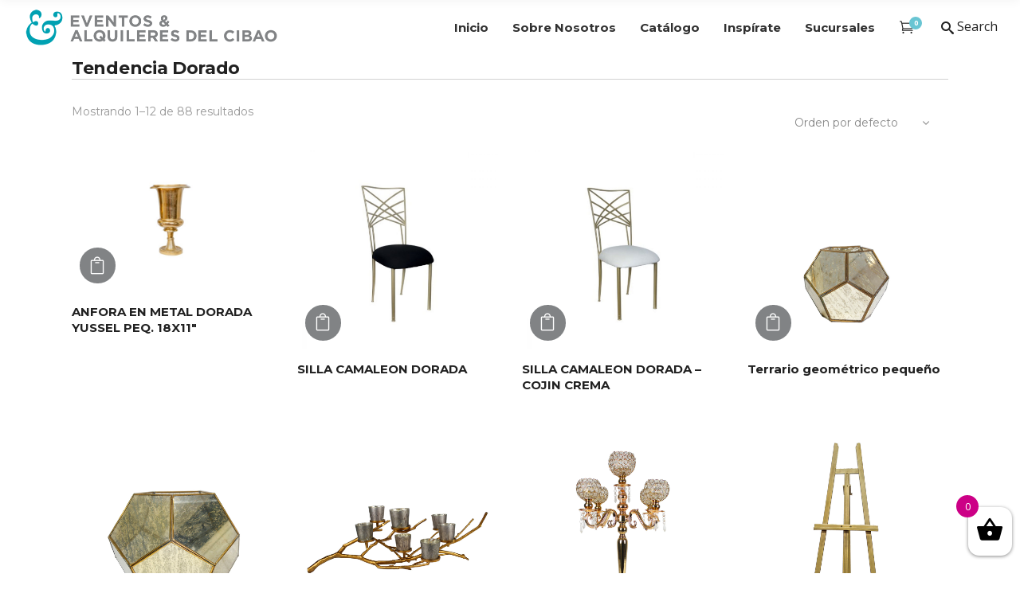

--- FILE ---
content_type: text/html; charset=UTF-8
request_url: https://www.eventosdelcibao.com/categoria/coleccion/tendencia-dorado/
body_size: 60970
content:
<!DOCTYPE html>
<html lang="es-ES">
<head>
    	
        <meta charset="UTF-8"/>
        <link rel="profile" href="http://gmpg.org/xfn/11"/>
        
                <meta name="viewport" content="width=device-width,initial-scale=1,user-scalable=no">
        
	<title>Tendencia Dorado &#8211; Eventos Del Cibao</title>
<script type="application/javascript">var edgtCoreAjaxUrl = "https://www.eventosdelcibao.com/wp-admin/admin-ajax.php"</script><script type="application/javascript">var EdgefAjaxUrl = "https://www.eventosdelcibao.com/wp-admin/admin-ajax.php"</script><meta name='robots' content='max-image-preview:large' />
<link rel="alternate" hreflang="es" href="https://www.eventosdelcibao.com/categoria/coleccion/tendencia-dorado/" />
<link rel="alternate" hreflang="en" href="https://www.eventosdelcibao.com/categoria/coleccion/tendencia-dorado/?lang=en" />
<link rel='dns-prefetch' href='//www.google.com' />
<link rel='dns-prefetch' href='//maps.googleapis.com' />
<link rel='dns-prefetch' href='//fonts.googleapis.com' />
<link rel="alternate" type="application/rss+xml" title="Eventos Del Cibao &raquo; Feed" href="https://www.eventosdelcibao.com/feed/" />
<link rel="alternate" type="application/rss+xml" title="Eventos Del Cibao &raquo; Feed de los comentarios" href="https://www.eventosdelcibao.com/comments/feed/" />
<link rel="alternate" type="application/rss+xml" title="Eventos Del Cibao &raquo; Tendencia Dorado Categoría Feed" href="https://www.eventosdelcibao.com/categoria/coleccion/tendencia-dorado/feed/" />
<script type="text/javascript">
/* <![CDATA[ */
window._wpemojiSettings = {"baseUrl":"https:\/\/s.w.org\/images\/core\/emoji\/15.0.3\/72x72\/","ext":".png","svgUrl":"https:\/\/s.w.org\/images\/core\/emoji\/15.0.3\/svg\/","svgExt":".svg","source":{"concatemoji":"https:\/\/www.eventosdelcibao.com\/wp-includes\/js\/wp-emoji-release.min.js?ver=6.5.3"}};
/*! This file is auto-generated */
!function(i,n){var o,s,e;function c(e){try{var t={supportTests:e,timestamp:(new Date).valueOf()};sessionStorage.setItem(o,JSON.stringify(t))}catch(e){}}function p(e,t,n){e.clearRect(0,0,e.canvas.width,e.canvas.height),e.fillText(t,0,0);var t=new Uint32Array(e.getImageData(0,0,e.canvas.width,e.canvas.height).data),r=(e.clearRect(0,0,e.canvas.width,e.canvas.height),e.fillText(n,0,0),new Uint32Array(e.getImageData(0,0,e.canvas.width,e.canvas.height).data));return t.every(function(e,t){return e===r[t]})}function u(e,t,n){switch(t){case"flag":return n(e,"\ud83c\udff3\ufe0f\u200d\u26a7\ufe0f","\ud83c\udff3\ufe0f\u200b\u26a7\ufe0f")?!1:!n(e,"\ud83c\uddfa\ud83c\uddf3","\ud83c\uddfa\u200b\ud83c\uddf3")&&!n(e,"\ud83c\udff4\udb40\udc67\udb40\udc62\udb40\udc65\udb40\udc6e\udb40\udc67\udb40\udc7f","\ud83c\udff4\u200b\udb40\udc67\u200b\udb40\udc62\u200b\udb40\udc65\u200b\udb40\udc6e\u200b\udb40\udc67\u200b\udb40\udc7f");case"emoji":return!n(e,"\ud83d\udc26\u200d\u2b1b","\ud83d\udc26\u200b\u2b1b")}return!1}function f(e,t,n){var r="undefined"!=typeof WorkerGlobalScope&&self instanceof WorkerGlobalScope?new OffscreenCanvas(300,150):i.createElement("canvas"),a=r.getContext("2d",{willReadFrequently:!0}),o=(a.textBaseline="top",a.font="600 32px Arial",{});return e.forEach(function(e){o[e]=t(a,e,n)}),o}function t(e){var t=i.createElement("script");t.src=e,t.defer=!0,i.head.appendChild(t)}"undefined"!=typeof Promise&&(o="wpEmojiSettingsSupports",s=["flag","emoji"],n.supports={everything:!0,everythingExceptFlag:!0},e=new Promise(function(e){i.addEventListener("DOMContentLoaded",e,{once:!0})}),new Promise(function(t){var n=function(){try{var e=JSON.parse(sessionStorage.getItem(o));if("object"==typeof e&&"number"==typeof e.timestamp&&(new Date).valueOf()<e.timestamp+604800&&"object"==typeof e.supportTests)return e.supportTests}catch(e){}return null}();if(!n){if("undefined"!=typeof Worker&&"undefined"!=typeof OffscreenCanvas&&"undefined"!=typeof URL&&URL.createObjectURL&&"undefined"!=typeof Blob)try{var e="postMessage("+f.toString()+"("+[JSON.stringify(s),u.toString(),p.toString()].join(",")+"));",r=new Blob([e],{type:"text/javascript"}),a=new Worker(URL.createObjectURL(r),{name:"wpTestEmojiSupports"});return void(a.onmessage=function(e){c(n=e.data),a.terminate(),t(n)})}catch(e){}c(n=f(s,u,p))}t(n)}).then(function(e){for(var t in e)n.supports[t]=e[t],n.supports.everything=n.supports.everything&&n.supports[t],"flag"!==t&&(n.supports.everythingExceptFlag=n.supports.everythingExceptFlag&&n.supports[t]);n.supports.everythingExceptFlag=n.supports.everythingExceptFlag&&!n.supports.flag,n.DOMReady=!1,n.readyCallback=function(){n.DOMReady=!0}}).then(function(){return e}).then(function(){var e;n.supports.everything||(n.readyCallback(),(e=n.source||{}).concatemoji?t(e.concatemoji):e.wpemoji&&e.twemoji&&(t(e.twemoji),t(e.wpemoji)))}))}((window,document),window._wpemojiSettings);
/* ]]> */
</script>
<link rel='stylesheet' id='sb_instagram_styles-css' href='https://www.eventosdelcibao.com/wp-content/plugins/instagram-feed/css/sb-instagram-2-2.min.css?ver=2.4.5' type='text/css' media='all' />
<style id='wp-emoji-styles-inline-css' type='text/css'>

	img.wp-smiley, img.emoji {
		display: inline !important;
		border: none !important;
		box-shadow: none !important;
		height: 1em !important;
		width: 1em !important;
		margin: 0 0.07em !important;
		vertical-align: -0.1em !important;
		background: none !important;
		padding: 0 !important;
	}
</style>
<link rel='stylesheet' id='wp-block-library-css' href='https://www.eventosdelcibao.com/wp-includes/css/dist/block-library/style.min.css?ver=6.5.3' type='text/css' media='all' />
<link rel='stylesheet' id='wc-block-vendors-style-css' href='https://www.eventosdelcibao.com/wp-content/plugins/woocommerce/packages/woocommerce-blocks/build/vendors-style.css?ver=2.7.3' type='text/css' media='all' />
<link rel='stylesheet' id='wc-block-style-css' href='https://www.eventosdelcibao.com/wp-content/plugins/woocommerce/packages/woocommerce-blocks/build/style.css?ver=2.7.3' type='text/css' media='all' />
<style id='classic-theme-styles-inline-css' type='text/css'>
/*! This file is auto-generated */
.wp-block-button__link{color:#fff;background-color:#32373c;border-radius:9999px;box-shadow:none;text-decoration:none;padding:calc(.667em + 2px) calc(1.333em + 2px);font-size:1.125em}.wp-block-file__button{background:#32373c;color:#fff;text-decoration:none}
</style>
<style id='global-styles-inline-css' type='text/css'>
body{--wp--preset--color--black: #000000;--wp--preset--color--cyan-bluish-gray: #abb8c3;--wp--preset--color--white: #ffffff;--wp--preset--color--pale-pink: #f78da7;--wp--preset--color--vivid-red: #cf2e2e;--wp--preset--color--luminous-vivid-orange: #ff6900;--wp--preset--color--luminous-vivid-amber: #fcb900;--wp--preset--color--light-green-cyan: #7bdcb5;--wp--preset--color--vivid-green-cyan: #00d084;--wp--preset--color--pale-cyan-blue: #8ed1fc;--wp--preset--color--vivid-cyan-blue: #0693e3;--wp--preset--color--vivid-purple: #9b51e0;--wp--preset--gradient--vivid-cyan-blue-to-vivid-purple: linear-gradient(135deg,rgba(6,147,227,1) 0%,rgb(155,81,224) 100%);--wp--preset--gradient--light-green-cyan-to-vivid-green-cyan: linear-gradient(135deg,rgb(122,220,180) 0%,rgb(0,208,130) 100%);--wp--preset--gradient--luminous-vivid-amber-to-luminous-vivid-orange: linear-gradient(135deg,rgba(252,185,0,1) 0%,rgba(255,105,0,1) 100%);--wp--preset--gradient--luminous-vivid-orange-to-vivid-red: linear-gradient(135deg,rgba(255,105,0,1) 0%,rgb(207,46,46) 100%);--wp--preset--gradient--very-light-gray-to-cyan-bluish-gray: linear-gradient(135deg,rgb(238,238,238) 0%,rgb(169,184,195) 100%);--wp--preset--gradient--cool-to-warm-spectrum: linear-gradient(135deg,rgb(74,234,220) 0%,rgb(151,120,209) 20%,rgb(207,42,186) 40%,rgb(238,44,130) 60%,rgb(251,105,98) 80%,rgb(254,248,76) 100%);--wp--preset--gradient--blush-light-purple: linear-gradient(135deg,rgb(255,206,236) 0%,rgb(152,150,240) 100%);--wp--preset--gradient--blush-bordeaux: linear-gradient(135deg,rgb(254,205,165) 0%,rgb(254,45,45) 50%,rgb(107,0,62) 100%);--wp--preset--gradient--luminous-dusk: linear-gradient(135deg,rgb(255,203,112) 0%,rgb(199,81,192) 50%,rgb(65,88,208) 100%);--wp--preset--gradient--pale-ocean: linear-gradient(135deg,rgb(255,245,203) 0%,rgb(182,227,212) 50%,rgb(51,167,181) 100%);--wp--preset--gradient--electric-grass: linear-gradient(135deg,rgb(202,248,128) 0%,rgb(113,206,126) 100%);--wp--preset--gradient--midnight: linear-gradient(135deg,rgb(2,3,129) 0%,rgb(40,116,252) 100%);--wp--preset--font-size--small: 13px;--wp--preset--font-size--medium: 20px;--wp--preset--font-size--large: 36px;--wp--preset--font-size--x-large: 42px;--wp--preset--spacing--20: 0.44rem;--wp--preset--spacing--30: 0.67rem;--wp--preset--spacing--40: 1rem;--wp--preset--spacing--50: 1.5rem;--wp--preset--spacing--60: 2.25rem;--wp--preset--spacing--70: 3.38rem;--wp--preset--spacing--80: 5.06rem;--wp--preset--shadow--natural: 6px 6px 9px rgba(0, 0, 0, 0.2);--wp--preset--shadow--deep: 12px 12px 50px rgba(0, 0, 0, 0.4);--wp--preset--shadow--sharp: 6px 6px 0px rgba(0, 0, 0, 0.2);--wp--preset--shadow--outlined: 6px 6px 0px -3px rgba(255, 255, 255, 1), 6px 6px rgba(0, 0, 0, 1);--wp--preset--shadow--crisp: 6px 6px 0px rgba(0, 0, 0, 1);}:where(.is-layout-flex){gap: 0.5em;}:where(.is-layout-grid){gap: 0.5em;}body .is-layout-flex{display: flex;}body .is-layout-flex{flex-wrap: wrap;align-items: center;}body .is-layout-flex > *{margin: 0;}body .is-layout-grid{display: grid;}body .is-layout-grid > *{margin: 0;}:where(.wp-block-columns.is-layout-flex){gap: 2em;}:where(.wp-block-columns.is-layout-grid){gap: 2em;}:where(.wp-block-post-template.is-layout-flex){gap: 1.25em;}:where(.wp-block-post-template.is-layout-grid){gap: 1.25em;}.has-black-color{color: var(--wp--preset--color--black) !important;}.has-cyan-bluish-gray-color{color: var(--wp--preset--color--cyan-bluish-gray) !important;}.has-white-color{color: var(--wp--preset--color--white) !important;}.has-pale-pink-color{color: var(--wp--preset--color--pale-pink) !important;}.has-vivid-red-color{color: var(--wp--preset--color--vivid-red) !important;}.has-luminous-vivid-orange-color{color: var(--wp--preset--color--luminous-vivid-orange) !important;}.has-luminous-vivid-amber-color{color: var(--wp--preset--color--luminous-vivid-amber) !important;}.has-light-green-cyan-color{color: var(--wp--preset--color--light-green-cyan) !important;}.has-vivid-green-cyan-color{color: var(--wp--preset--color--vivid-green-cyan) !important;}.has-pale-cyan-blue-color{color: var(--wp--preset--color--pale-cyan-blue) !important;}.has-vivid-cyan-blue-color{color: var(--wp--preset--color--vivid-cyan-blue) !important;}.has-vivid-purple-color{color: var(--wp--preset--color--vivid-purple) !important;}.has-black-background-color{background-color: var(--wp--preset--color--black) !important;}.has-cyan-bluish-gray-background-color{background-color: var(--wp--preset--color--cyan-bluish-gray) !important;}.has-white-background-color{background-color: var(--wp--preset--color--white) !important;}.has-pale-pink-background-color{background-color: var(--wp--preset--color--pale-pink) !important;}.has-vivid-red-background-color{background-color: var(--wp--preset--color--vivid-red) !important;}.has-luminous-vivid-orange-background-color{background-color: var(--wp--preset--color--luminous-vivid-orange) !important;}.has-luminous-vivid-amber-background-color{background-color: var(--wp--preset--color--luminous-vivid-amber) !important;}.has-light-green-cyan-background-color{background-color: var(--wp--preset--color--light-green-cyan) !important;}.has-vivid-green-cyan-background-color{background-color: var(--wp--preset--color--vivid-green-cyan) !important;}.has-pale-cyan-blue-background-color{background-color: var(--wp--preset--color--pale-cyan-blue) !important;}.has-vivid-cyan-blue-background-color{background-color: var(--wp--preset--color--vivid-cyan-blue) !important;}.has-vivid-purple-background-color{background-color: var(--wp--preset--color--vivid-purple) !important;}.has-black-border-color{border-color: var(--wp--preset--color--black) !important;}.has-cyan-bluish-gray-border-color{border-color: var(--wp--preset--color--cyan-bluish-gray) !important;}.has-white-border-color{border-color: var(--wp--preset--color--white) !important;}.has-pale-pink-border-color{border-color: var(--wp--preset--color--pale-pink) !important;}.has-vivid-red-border-color{border-color: var(--wp--preset--color--vivid-red) !important;}.has-luminous-vivid-orange-border-color{border-color: var(--wp--preset--color--luminous-vivid-orange) !important;}.has-luminous-vivid-amber-border-color{border-color: var(--wp--preset--color--luminous-vivid-amber) !important;}.has-light-green-cyan-border-color{border-color: var(--wp--preset--color--light-green-cyan) !important;}.has-vivid-green-cyan-border-color{border-color: var(--wp--preset--color--vivid-green-cyan) !important;}.has-pale-cyan-blue-border-color{border-color: var(--wp--preset--color--pale-cyan-blue) !important;}.has-vivid-cyan-blue-border-color{border-color: var(--wp--preset--color--vivid-cyan-blue) !important;}.has-vivid-purple-border-color{border-color: var(--wp--preset--color--vivid-purple) !important;}.has-vivid-cyan-blue-to-vivid-purple-gradient-background{background: var(--wp--preset--gradient--vivid-cyan-blue-to-vivid-purple) !important;}.has-light-green-cyan-to-vivid-green-cyan-gradient-background{background: var(--wp--preset--gradient--light-green-cyan-to-vivid-green-cyan) !important;}.has-luminous-vivid-amber-to-luminous-vivid-orange-gradient-background{background: var(--wp--preset--gradient--luminous-vivid-amber-to-luminous-vivid-orange) !important;}.has-luminous-vivid-orange-to-vivid-red-gradient-background{background: var(--wp--preset--gradient--luminous-vivid-orange-to-vivid-red) !important;}.has-very-light-gray-to-cyan-bluish-gray-gradient-background{background: var(--wp--preset--gradient--very-light-gray-to-cyan-bluish-gray) !important;}.has-cool-to-warm-spectrum-gradient-background{background: var(--wp--preset--gradient--cool-to-warm-spectrum) !important;}.has-blush-light-purple-gradient-background{background: var(--wp--preset--gradient--blush-light-purple) !important;}.has-blush-bordeaux-gradient-background{background: var(--wp--preset--gradient--blush-bordeaux) !important;}.has-luminous-dusk-gradient-background{background: var(--wp--preset--gradient--luminous-dusk) !important;}.has-pale-ocean-gradient-background{background: var(--wp--preset--gradient--pale-ocean) !important;}.has-electric-grass-gradient-background{background: var(--wp--preset--gradient--electric-grass) !important;}.has-midnight-gradient-background{background: var(--wp--preset--gradient--midnight) !important;}.has-small-font-size{font-size: var(--wp--preset--font-size--small) !important;}.has-medium-font-size{font-size: var(--wp--preset--font-size--medium) !important;}.has-large-font-size{font-size: var(--wp--preset--font-size--large) !important;}.has-x-large-font-size{font-size: var(--wp--preset--font-size--x-large) !important;}
.wp-block-navigation a:where(:not(.wp-element-button)){color: inherit;}
:where(.wp-block-post-template.is-layout-flex){gap: 1.25em;}:where(.wp-block-post-template.is-layout-grid){gap: 1.25em;}
:where(.wp-block-columns.is-layout-flex){gap: 2em;}:where(.wp-block-columns.is-layout-grid){gap: 2em;}
.wp-block-pullquote{font-size: 1.5em;line-height: 1.6;}
</style>
<link rel='stylesheet' id='contact-form-7-css' href='https://www.eventosdelcibao.com/wp-content/plugins/contact-form-7/includes/css/styles.css?ver=5.1.7' type='text/css' media='all' />
<link rel='stylesheet' id='rs-plugin-settings-css' href='https://www.eventosdelcibao.com/wp-content/plugins/revslider/public/assets/css/settings.css?ver=5.4.8' type='text/css' media='all' />
<style id='rs-plugin-settings-inline-css' type='text/css'>
#rs-demo-id {}
</style>
<style id='woocommerce-inline-inline-css' type='text/css'>
.woocommerce form .form-row .required { visibility: visible; }
</style>
<link rel='stylesheet' id='xoo-wsc-css' href='https://www.eventosdelcibao.com/wp-content/plugins/side-cart-woocommerce/public/css/xoo-wsc-public.css?ver=2.1' type='text/css' media='all' />
<style id='xoo-wsc-inline-css' type='text/css'>

			.xoo-wsc-ctxt{
				font-size: 20px;
			}

			.xoo-wsc-container{
				width: 300px;
			}
			.xoo-wsc-body{
				font-size: 14px;
			}
			.xoo-wsc-img-col{
				width: 35%;
			}
			.xoo-wsc-sum-col{
				width: 60%;
			}
			.xoo-wsc-basket{
				background-color: #ffffff;
				bottom: 12px;
				position: fixed;
			}
			
			.xoo-wsc-bki{
				color: #000000;
				font-size: 35px;
			}
			.xoo-wsc-items-count{
				background-color: #cc0086;
				color: #ffffff;
			}
			.xoo-wsc-footer a.button{
				margin: 4px 0;
			}
		.xoo-wsc-footer{
				position: absolute;
			}
			.xoo-wsc-container{
				top: 0;
				bottom: 0;
			}
				.xoo-wsc-basket{
					right: 0;
				}
				.xoo-wsc-basket, .xoo-wsc-container{
					transition-property: right;
				}
				.xoo-wsc-items-count{
					left: -15px;
				}
				.xoo-wsc-container{
					right: -300px;
				}
				.xoo-wsc-modal.xoo-wsc-active .xoo-wsc-basket{
					right: 300px;
				}
				.xoo-wsc-modal.xoo-wsc-active .xoo-wsc-container{
					right: 0;
				}
			
</style>
<link rel='stylesheet' id='cozy-edge-default-style-css' href='https://www.eventosdelcibao.com/wp-content/themes/cozy/style.css?ver=6.5.3' type='text/css' media='all' />
<link rel='stylesheet' id='cozy-edge-modules-plugins-css' href='https://www.eventosdelcibao.com/wp-content/themes/cozy/assets/css/plugins.min.css?ver=6.5.3' type='text/css' media='all' />
<link rel='stylesheet' id='cozy-edge-modules-css' href='https://www.eventosdelcibao.com/wp-content/themes/cozy/assets/css/modules.min.css?ver=6.5.3' type='text/css' media='all' />
<style id='cozy-edge-modules-inline-css' type='text/css'>
@media only screen and (max-width:600px){
.page-id-3991 .edgtf-custom-font-holder > span:nth-of-type(2){
display:block!important;
}
}

.page:not(.page-id-4459) .edgtf-smooth-transition-loader{ display: none; }
.edgtf-vertical-align-containers .edgtf-position-center:before, .edgtf-vertical-align-containers .edgtf-position-left:before, .edgtf-vertical-align-containers .edgtf-position-right:before {
    margin-right: 0;
}
.checkout-button{
    1display: none!important;
}
.checkout{
    1display: none!important;
}
.amount{
    1display: none!important;
}
.edgtf-subtotal-holder{
    1display: none!important;
}
.product-price{
    1display: none!important;
}
.product-subtotal{
    1display: none!important;
}
.view-cart{
    margin-top: 5px;
}
.wpcf7 p{
   margin: 0px !important;
}
.wpcf7-form-control.wpcf7-text{
   margin-bottom: 1px !important;
}
.woocommerce:not(.edgtf-shop-masonry) .add_to_cart_button{
background-color: #818385!important;
}
footer .edgtf-container{
background-color: #818385!important;
color: #ffffff!important;
}
footer .widget .edgtf-subscription-form .wpcf7-form-control.wpcf7-text {
    border: 1px solid #00a1b2;
    background-color: #ffffff;
}
footer .edgtf-container {
    background-color: #00a1b2;
}
footer .edgtf-footer-bottom-holder {
    width: 100%;
    background-color: #818385;
    padding: 18px 0;
    border-top: 1px solid #818385;
}
footer .edgtf-footer-top-holder {
    display: block;
    background-color: #00a1b2;
    background-position: center center;
    background-size: cover;
    border-bottom: 1px solid #00a1b2;
border-top: 150px solid #00a1b2;
}
.edgtf-dark-header .edgtf-page-header>div:not(.edgtf-sticky-header) .edgtf-main-menu>ul>li>a, .edgtf-dark-header.edgtf-header-style-on-scroll .edgtf-page-header .edgtf-main-menu>ul>li>a {
    color: #818385;
}
.edgtf-menu-arrow{
color:#ffffff!important;
}
.edgtf-menu-arrow:hover{
color:#00a1b2!important;
}
.edgtf-single-product-wrapper-top{
margin-top: 10px!important;
}
</style>
<link rel='stylesheet' id='cozy-edgtf-font_awesome-css' href='https://www.eventosdelcibao.com/wp-content/themes/cozy/assets/css/font-awesome/css/font-awesome.min.css?ver=6.5.3' type='text/css' media='all' />
<link rel='stylesheet' id='cozy-edgtf-font_elegant-css' href='https://www.eventosdelcibao.com/wp-content/themes/cozy/assets/css/elegant-icons/style.min.css?ver=6.5.3' type='text/css' media='all' />
<link rel='stylesheet' id='cozy-edgtf-ico_moon-css' href='https://www.eventosdelcibao.com/wp-content/themes/cozy/assets/css/icomoon/css/icomoon.css?ver=6.5.3' type='text/css' media='all' />
<link rel='stylesheet' id='cozy-edgtf-ion_icons-css' href='https://www.eventosdelcibao.com/wp-content/themes/cozy/assets/css/ion-icons/css/ionicons.min.css?ver=6.5.3' type='text/css' media='all' />
<link rel='stylesheet' id='cozy-edgtf-linea_icons-css' href='https://www.eventosdelcibao.com/wp-content/themes/cozy/assets/css/linea-icons/style.css?ver=6.5.3' type='text/css' media='all' />
<link rel='stylesheet' id='cozy-edgtf-linear_icons-css' href='https://www.eventosdelcibao.com/wp-content/themes/cozy/assets/css/linear-icons/style.css?ver=6.5.3' type='text/css' media='all' />
<link rel='stylesheet' id='cozy-edgtf-simple_line_icons-css' href='https://www.eventosdelcibao.com/wp-content/themes/cozy/assets/css/simple-line-icons/simple-line-icons.css?ver=6.5.3' type='text/css' media='all' />
<link rel='stylesheet' id='cozy-edgtf-dripicons-css' href='https://www.eventosdelcibao.com/wp-content/themes/cozy/assets/css/dripicons/dripicons.css?ver=6.5.3' type='text/css' media='all' />
<link rel='stylesheet' id='cozy-edge-blog-css' href='https://www.eventosdelcibao.com/wp-content/themes/cozy/assets/css/blog.min.css?ver=6.5.3' type='text/css' media='all' />
<link rel='stylesheet' id='mediaelement-css' href='https://www.eventosdelcibao.com/wp-includes/js/mediaelement/mediaelementplayer-legacy.min.css?ver=4.2.17' type='text/css' media='all' />
<link rel='stylesheet' id='wp-mediaelement-css' href='https://www.eventosdelcibao.com/wp-includes/js/mediaelement/wp-mediaelement.min.css?ver=6.5.3' type='text/css' media='all' />
<link rel='stylesheet' id='cozy-edgt-woocommerce-css' href='https://www.eventosdelcibao.com/wp-content/themes/cozy/assets/css/woocommerce.min.css?ver=6.5.3' type='text/css' media='all' />
<link rel='stylesheet' id='cozy-edge-modules-responsive-css' href='https://www.eventosdelcibao.com/wp-content/themes/cozy/assets/css/modules-responsive.min.css?ver=6.5.3' type='text/css' media='all' />
<link rel='stylesheet' id='cozy-edge-blog-responsive-css' href='https://www.eventosdelcibao.com/wp-content/themes/cozy/assets/css/blog-responsive.min.css?ver=6.5.3' type='text/css' media='all' />
<link rel='stylesheet' id='cozy-edgt-woocommerce-responsive-css' href='https://www.eventosdelcibao.com/wp-content/themes/cozy/assets/css/woocommerce-responsive.min.css?ver=6.5.3' type='text/css' media='all' />
<link rel='stylesheet' id='js_composer_front-css' href='https://www.eventosdelcibao.com/wp-content/plugins/js_composer/assets/css/js_composer.min.css?ver=6.0.2' type='text/css' media='all' />
<link rel='stylesheet' id='cozy-edge-google-fonts-css' href='https://fonts.googleapis.com/css?family=Montserrat%3A100%2C100italic%2C200%2C200italic%2C300%2C300italic%2C400%2C400italic%2C500%2C500italic%2C600%2C600italic%2C700%2C700italic%2C800%2C800italic%2C900%2C900italic%7COpen+Sans%3A100%2C100italic%2C200%2C200italic%2C300%2C300italic%2C400%2C400italic%2C500%2C500italic%2C600%2C600italic%2C700%2C700italic%2C800%2C800italic%2C900%2C900italic&#038;subset=latin%2Clatin-ext&#038;ver=1.0.0' type='text/css' media='all' />
<!--[if lt IE 9]>
<link rel='stylesheet' id='vc_lte_ie9-css' href='https://www.eventosdelcibao.com/wp-content/plugins/js_composer/assets/css/vc_lte_ie9.min.css?ver=6.0.2' type='text/css' media='screen' />
<![endif]-->
<link rel='stylesheet' id='gpls_woo_rfq_css-css' href='https://www.eventosdelcibao.com/wp-content/plugins/woo-rfq-for-woocommerce/gpls_assets/css/gpls_woo_rfq.css?ver=123' type='text/css' media='all' />
<style id='gpls_woo_rfq_css-inline-css' type='text/css'>
.bundle_price {display:none !important; }
.site-header .widget_shopping_cart p.total,.cart-subtotal,.tax-rate,.tax-total,.order-total,.product-price,.product-subtotal {display:none !important; }
</style>
<link rel='stylesheet' id='url_gpls_wh_css-css' href='https://www.eventosdelcibao.com/wp-content/plugins/woo-rfq-for-woocommerce/gpls_assets/css/gpls_wh_visitor.css?ver=34020' type='text/css' media='all' />
<script type="text/javascript" src="https://www.eventosdelcibao.com/wp-includes/js/jquery/jquery.min.js?ver=3.7.1" id="jquery-core-js"></script>
<script type="text/javascript" src="https://www.eventosdelcibao.com/wp-includes/js/jquery/jquery-migrate.min.js?ver=3.4.1" id="jquery-migrate-js"></script>
<script type="text/javascript" src="https://www.eventosdelcibao.com/wp-content/plugins/woocommerce-multilingual/res/js/front-scripts.min.js?ver=4.3.7" id="wcml-front-scripts-js"></script>
<script type="text/javascript" id="cart-widget-js-extra">
/* <![CDATA[ */
var actions = {"is_lang_switched":"0","force_reset":"0"};
/* ]]> */
</script>
<script type="text/javascript" src="https://www.eventosdelcibao.com/wp-content/plugins/woocommerce-multilingual/res/js/cart_widget.min.js?ver=4.3.7" id="cart-widget-js"></script>
<script type="text/javascript" src="https://www.eventosdelcibao.com/wp-content/plugins/revslider/public/assets/js/jquery.themepunch.tools.min.js?ver=5.4.8" id="tp-tools-js"></script>
<script type="text/javascript" src="https://www.eventosdelcibao.com/wp-content/plugins/revslider/public/assets/js/jquery.themepunch.revolution.min.js?ver=5.4.8" id="revmin-js"></script>
<script type="text/javascript" src="https://www.eventosdelcibao.com/wp-content/plugins/woocommerce/assets/js/jquery-blockui/jquery.blockUI.min.js?ver=2.70" id="jquery-blockui-js"></script>
<script type="text/javascript" id="wc-add-to-cart-js-extra">
/* <![CDATA[ */
var wc_add_to_cart_params = {"ajax_url":"\/wp-admin\/admin-ajax.php","wc_ajax_url":"\/?wc-ajax=%%endpoint%%","i18n_view_cart":"Ver carrito","cart_url":"https:\/\/www.eventosdelcibao.com\/carrito\/","is_cart":"","cart_redirect_after_add":"no"};
/* ]]> */
</script>
<script type="text/javascript" src="https://www.eventosdelcibao.com/wp-content/plugins/woocommerce/assets/js/frontend/add-to-cart.min.js?ver=4.3.6" id="wc-add-to-cart-js"></script>
<script type="text/javascript" src="https://www.eventosdelcibao.com/wp-content/plugins/js_composer/assets/js/vendors/woocommerce-add-to-cart.js?ver=6.0.2" id="vc_woocommerce-add-to-cart-js-js"></script>
<link rel="https://api.w.org/" href="https://www.eventosdelcibao.com/wp-json/" /><link rel="EditURI" type="application/rsd+xml" title="RSD" href="https://www.eventosdelcibao.com/xmlrpc.php?rsd" />
<meta name="generator" content="WordPress 6.5.3" />
<meta name="generator" content="WooCommerce 4.3.6" />
<meta name="generator" content="WPML ver:4.1.4 stt:1,2;" />
	<noscript><style>.woocommerce-product-gallery{ opacity: 1 !important; }</style></noscript>
	<meta name="generator" content="Powered by WPBakery Page Builder - drag and drop page builder for WordPress."/>
<meta name="generator" content="Powered by Slider Revolution 5.4.8 - responsive, Mobile-Friendly Slider Plugin for WordPress with comfortable drag and drop interface." />
<script type="text/javascript">function setREVStartSize(e){									
						try{ e.c=jQuery(e.c);var i=jQuery(window).width(),t=9999,r=0,n=0,l=0,f=0,s=0,h=0;
							if(e.responsiveLevels&&(jQuery.each(e.responsiveLevels,function(e,f){f>i&&(t=r=f,l=e),i>f&&f>r&&(r=f,n=e)}),t>r&&(l=n)),f=e.gridheight[l]||e.gridheight[0]||e.gridheight,s=e.gridwidth[l]||e.gridwidth[0]||e.gridwidth,h=i/s,h=h>1?1:h,f=Math.round(h*f),"fullscreen"==e.sliderLayout){var u=(e.c.width(),jQuery(window).height());if(void 0!=e.fullScreenOffsetContainer){var c=e.fullScreenOffsetContainer.split(",");if (c) jQuery.each(c,function(e,i){u=jQuery(i).length>0?u-jQuery(i).outerHeight(!0):u}),e.fullScreenOffset.split("%").length>1&&void 0!=e.fullScreenOffset&&e.fullScreenOffset.length>0?u-=jQuery(window).height()*parseInt(e.fullScreenOffset,0)/100:void 0!=e.fullScreenOffset&&e.fullScreenOffset.length>0&&(u-=parseInt(e.fullScreenOffset,0))}f=u}else void 0!=e.minHeight&&f<e.minHeight&&(f=e.minHeight);e.c.closest(".rev_slider_wrapper").css({height:f})					
						}catch(d){console.log("Failure at Presize of Slider:"+d)}						
					};</script>
<noscript><style type="text/css"> .wpb_animate_when_almost_visible { opacity: 1; }</style></noscript>	<!-- Global site tag (gtag.js) - Google Analytics -->
<script async src="https://www.googletagmanager.com/gtag/js?id=UA-164524695-1"></script>
<script>
  window.dataLayer = window.dataLayer || [];
  function gtag(){dataLayer.push(arguments);}
  gtag('js', new Date());

  gtag('config', 'UA-164524695-1');
</script>

</head>

<body class="archive tax-product_cat term-tendencia-dorado term-260 theme-cozy edgt-core-1.1 woocommerce woocommerce-page woocommerce-no-js cozy-ver-1.4 edgtf-smooth-scroll edgtf-smooth-page-transitions edgtf-mimic-ajax edgtf-blog-installed edgtf-header-standard edgtf-sticky-header-on-scroll-down-up edgtf-default-mobile-header edgtf-sticky-up-mobile-header edgtf-dropdown-default edgtf-search-covers-header edgtf-woocommerce-page edgtf-woocommerce-columns-4 wpb-js-composer js-comp-ver-6.0.2 vc_responsive" itemscope itemtype="http://schema.org/WebPage">


<div class="edgtf-smooth-transition-loader edgtf-mimic-ajax">
    <div class="edgtf-st-loader">
        <div class="edgtf-st-loader1">
            <div class="cube"></div>        </div>
    </div>
</div>

<div class="edgtf-wrapper">
    <div class="edgtf-wrapper-inner">
        
<header class="edgtf-page-header">
        <div class="edgtf-menu-area" style="">
        			<form action="https://www.eventosdelcibao.com/" class="edgtf-search-cover" method="get">
		<div class="edgtf-container">
		<div class="edgtf-container-inner clearfix">
						<div class="edgtf-form-holder-outer">
				<div class="edgtf-form-holder">
					<div class="edgtf-form-holder-inner">
						<input type="text" placeholder="Search here..." name="s" class="edgt_search_field" autocomplete="off" />
						<div class="edgtf-search-close">
							<a href="#">
								<i class="icon_close"></i>
							</a>
						</div>
					</div>
				</div>
			</div>
					</div>
	</div>
	</form>            <div class="edgtf-vertical-align-containers">
                <div class="edgtf-position-left">
                    <div class="edgtf-position-left-inner">
                        
<div class="edgtf-logo-wrapper">
    <a itemprop="url" href="https://www.eventosdelcibao.com/" style="height: 50px;">
        <img itemprop="image" class="edgtf-normal-logo" src="https://www.eventosdelcibao.com/wp-content/uploads/2019/10/EADCLogo04lg.png" alt="logo"/>
        <img itemprop="image" class="edgtf-dark-logo" src="https://www.eventosdelcibao.com/wp-content/uploads/2019/10/EADCLogo04lg.png" alt="dark logoo"/>        <img itemprop="image" class="edgtf-light-logo" src="https://www.eventosdelcibao.com/wp-content/uploads/2019/10/EADCLogo04lg.png" alt="light logo"/>    </a>
</div>

                    </div>
                </div>
                <div class="edgtf-position-right">
                    <div class="edgtf-position-right-inner">
                        
<nav class="edgtf-main-menu edgtf-drop-down edgtf-default-nav">
    <ul id="menu-cozy-menu" class="clearfix"><li id="nav-menu-item-9950" class="menu-item menu-item-type-custom menu-item-object-custom menu-item-home edgtf-menu-narrow"><a href="http://www.eventosdelcibao.com/"><span class="edgtf-item-outer"><span class="edgtf-item-inner"><span class="edgtf-item-text">Inicio</span></span><span class="plus"></span></span></a></li>
<li id="nav-menu-item-10056" class="menu-item menu-item-type-post_type menu-item-object-page edgtf-menu-narrow"><a href="https://www.eventosdelcibao.com/somos/"><span class="edgtf-item-outer"><span class="edgtf-item-inner"><span class="edgtf-item-text">Sobre Nosotros</span></span><span class="plus"></span></span></a></li>
<li id="nav-menu-item-15702" class="menu-item menu-item-type-post_type menu-item-object-page menu-item-has-children edgtf-has-sub edgtf-menu-narrow"><a href="https://www.eventosdelcibao.com/catalogo/"><span class="edgtf-item-outer"><span class="edgtf-item-inner"><span class="edgtf-item-text">Catálogo</span></span><span class="plus"></span></span></a>
<div class="edgtf-menu-second"><div class="edgtf-menu-inner"><ul>
	<li id="nav-menu-item-15669" class="menu-item menu-item-type-post_type menu-item-object-page menu-item-has-children edgtf-sub"><a href="https://www.eventosdelcibao.com/menajes/"><span class="edgtf-item-outer"><span class="edgtf-item-inner"><span class="edgtf-item-text">Menajes</span></span><span class="plus"></span><i class="edgtf-menu-arrow arrow_right"></i></span></a>
	<ul>
		<li id="nav-menu-item-15678" class="menu-item menu-item-type-post_type menu-item-object-page menu-item-has-children"><a href="https://www.eventosdelcibao.com/cristaleria/"><span class="edgtf-item-outer"><span class="edgtf-item-inner"><span class="edgtf-item-text">Cristalería</span></span><span class="plus"></span></span></a>
		<ul>
			<li id="nav-menu-item-12834" class="menu-item menu-item-type-custom menu-item-object-custom"><a href="https://www.eventosdelcibao.com/categoria/menaje/vasos/"><span class="edgtf-item-outer"><span class="edgtf-item-inner"><span class="edgtf-item-text">Vasos</span></span><span class="plus"></span></span></a></li>
			<li id="nav-menu-item-12833" class="menu-item menu-item-type-custom menu-item-object-custom"><a href="https://www.eventosdelcibao.com/categoria/menaje/copas/"><span class="edgtf-item-outer"><span class="edgtf-item-inner"><span class="edgtf-item-text">Copas</span></span><span class="plus"></span></span></a></li>
			<li id="nav-menu-item-16194" class="menu-item menu-item-type-custom menu-item-object-custom"><a href="https://www.eventosdelcibao.com/categoria/menaje/tazas/"><span class="edgtf-item-outer"><span class="edgtf-item-inner"><span class="edgtf-item-text">Tazas</span></span><span class="plus"></span></span></a></li>
			<li id="nav-menu-item-16215" class="menu-item menu-item-type-custom menu-item-object-custom"><a href="https://www.eventosdelcibao.com/categoria/menaje/cristaleria/platos-para-servir-platones/"><span class="edgtf-item-outer"><span class="edgtf-item-inner"><span class="edgtf-item-text">Platos para servir</span></span><span class="plus"></span></span></a></li>
		</ul>
</li>
		<li id="nav-menu-item-13151" class="menu-item menu-item-type-custom menu-item-object-custom"><a href="https://www.eventosdelcibao.com/categoria/menaje/platos-de-comer/"><span class="edgtf-item-outer"><span class="edgtf-item-inner"><span class="edgtf-item-text">Platos</span></span><span class="plus"></span></span></a></li>
		<li id="nav-menu-item-15675" class="menu-item menu-item-type-post_type menu-item-object-page menu-item-has-children"><a href="https://www.eventosdelcibao.com/cuberteria/"><span class="edgtf-item-outer"><span class="edgtf-item-inner"><span class="edgtf-item-text">Cubertería</span></span><span class="plus"></span></span></a>
		<ul>
			<li id="nav-menu-item-16218" class="menu-item menu-item-type-custom menu-item-object-custom"><a href="https://www.eventosdelcibao.com/categoria/menaje/cuberteria/tenedores/"><span class="edgtf-item-outer"><span class="edgtf-item-inner"><span class="edgtf-item-text">Tenedores</span></span><span class="plus"></span></span></a></li>
			<li id="nav-menu-item-12831" class="menu-item menu-item-type-custom menu-item-object-custom"><a href="https://www.eventosdelcibao.com/categoria/menaje/cuberteria/piezas-servir/"><span class="edgtf-item-outer"><span class="edgtf-item-inner"><span class="edgtf-item-text">Cucharas</span></span><span class="plus"></span></span></a></li>
			<li id="nav-menu-item-16216" class="menu-item menu-item-type-custom menu-item-object-custom"><a href="https://www.eventosdelcibao.com/categoria/menaje/cuberteria/cuchillos/"><span class="edgtf-item-outer"><span class="edgtf-item-inner"><span class="edgtf-item-text">Cuchillos</span></span><span class="plus"></span></span></a></li>
			<li id="nav-menu-item-16217" class="menu-item menu-item-type-custom menu-item-object-custom"><a href="https://www.eventosdelcibao.com/categoria/menaje/cuberteria/piezas-servir/"><span class="edgtf-item-outer"><span class="edgtf-item-inner"><span class="edgtf-item-text">Piezas de servir</span></span><span class="plus"></span></span></a></li>
		</ul>
</li>
		<li id="nav-menu-item-12824" class="menu-item menu-item-type-custom menu-item-object-custom"><a href="https://www.eventosdelcibao.com/categoria/sobre-la-mesa/platos-base/"><span class="edgtf-item-outer"><span class="edgtf-item-inner"><span class="edgtf-item-text">Platos Base</span></span><span class="plus"></span></span></a></li>
		<li id="nav-menu-item-12827" class="menu-item menu-item-type-custom menu-item-object-custom"><a href="https://www.eventosdelcibao.com/dulceras-y-copones/"><span class="edgtf-item-outer"><span class="edgtf-item-inner"><span class="edgtf-item-text">Dulceras y Copones</span></span><span class="plus"></span></span></a></li>
		<li id="nav-menu-item-16866" class="menu-item menu-item-type-post_type menu-item-object-page menu-item-has-children"><a href="https://www.eventosdelcibao.com/utensilios/"><span class="edgtf-item-outer"><span class="edgtf-item-inner"><span class="edgtf-item-text">Utensilios</span></span><span class="plus"></span></span></a>
		<ul>
			<li id="nav-menu-item-12825" class="menu-item menu-item-type-custom menu-item-object-custom"><a href="https://www.eventosdelcibao.com/categoria/menaje/bandejas/"><span class="edgtf-item-outer"><span class="edgtf-item-inner"><span class="edgtf-item-text">Bandejas</span></span><span class="plus"></span></span></a></li>
			<li id="nav-menu-item-12828" class="menu-item menu-item-type-custom menu-item-object-custom"><a href="https://www.eventosdelcibao.com/categoria/menaje/utensilios/ceniceros/"><span class="edgtf-item-outer"><span class="edgtf-item-inner"><span class="edgtf-item-text">Ceniceros</span></span><span class="plus"></span></span></a></li>
			<li id="nav-menu-item-12829" class="menu-item menu-item-type-custom menu-item-object-custom"><a href="https://www.eventosdelcibao.com/categoria/menaje/utensilios/chef-in-dish/"><span class="edgtf-item-outer"><span class="edgtf-item-inner"><span class="edgtf-item-text">Chef In Dish</span></span><span class="plus"></span></span></a></li>
			<li id="nav-menu-item-12864" class="menu-item menu-item-type-custom menu-item-object-custom"><a href="https://www.eventosdelcibao.com/categoria/menaje/utensilios/dispensadores/"><span class="edgtf-item-outer"><span class="edgtf-item-inner"><span class="edgtf-item-text">Dispensadores</span></span><span class="plus"></span></span></a></li>
			<li id="nav-menu-item-12859" class="menu-item menu-item-type-custom menu-item-object-custom"><a href="https://www.eventosdelcibao.com/categoria/menaje/utensilios/hieleras/"><span class="edgtf-item-outer"><span class="edgtf-item-inner"><span class="edgtf-item-text">Hieleras</span></span><span class="plus"></span></span></a></li>
			<li id="nav-menu-item-12858" class="menu-item menu-item-type-custom menu-item-object-custom"><a href="https://www.eventosdelcibao.com/categoria/menaje/utensilios/neveras/"><span class="edgtf-item-outer"><span class="edgtf-item-inner"><span class="edgtf-item-text">Neveras</span></span><span class="plus"></span></span></a></li>
			<li id="nav-menu-item-12860" class="menu-item menu-item-type-custom menu-item-object-custom"><a href="https://www.eventosdelcibao.com/categoria/menaje/utensilios/paleteras/"><span class="edgtf-item-outer"><span class="edgtf-item-inner"><span class="edgtf-item-text">Paleteras</span></span><span class="plus"></span></span></a></li>
			<li id="nav-menu-item-12867" class="menu-item menu-item-type-custom menu-item-object-custom"><a href="https://www.eventosdelcibao.com/categoria/menaje/utensilios/tablas/"><span class="edgtf-item-outer"><span class="edgtf-item-inner"><span class="edgtf-item-text">Tablas</span></span><span class="plus"></span></span></a></li>
		</ul>
</li>
	</ul>
</li>
	<li id="nav-menu-item-15672" class="menu-item menu-item-type-post_type menu-item-object-page menu-item-has-children edgtf-sub"><a href="https://www.eventosdelcibao.com/decoracion/"><span class="edgtf-item-outer"><span class="edgtf-item-inner"><span class="edgtf-item-text">Decoración</span></span><span class="plus"></span><i class="edgtf-menu-arrow arrow_right"></i></span></a>
	<ul>
		<li id="nav-menu-item-12836" class="menu-item menu-item-type-custom menu-item-object-custom"><a href="https://www.eventosdelcibao.com/categoria/decoracion/floreros/"><span class="edgtf-item-outer"><span class="edgtf-item-inner"><span class="edgtf-item-text">Floreros</span></span><span class="plus"></span></span></a></li>
		<li id="nav-menu-item-18034" class="menu-item menu-item-type-custom menu-item-object-custom"><a href="https://www.eventosdelcibao.com/categoria/decoracion/floreros-solitarios/"><span class="edgtf-item-outer"><span class="edgtf-item-inner"><span class="edgtf-item-text">Floreros Solitarios</span></span><span class="plus"></span></span></a></li>
		<li id="nav-menu-item-12840" class="menu-item menu-item-type-custom menu-item-object-custom"><a href="https://www.eventosdelcibao.com/categoria/decoracion/porta-velas-y-faroles/"><span class="edgtf-item-outer"><span class="edgtf-item-inner"><span class="edgtf-item-text">Porta Velas y Faroles</span></span><span class="plus"></span></span></a></li>
		<li id="nav-menu-item-12837" class="menu-item menu-item-type-custom menu-item-object-custom"><a href="https://www.eventosdelcibao.com/categoria/decoracion/candelabros/"><span class="edgtf-item-outer"><span class="edgtf-item-inner"><span class="edgtf-item-text">Candelabros</span></span><span class="plus"></span></span></a></li>
		<li id="nav-menu-item-12843" class="menu-item menu-item-type-custom menu-item-object-custom"><a href="https://www.eventosdelcibao.com/categoria/decoracion/jaulas/"><span class="edgtf-item-outer"><span class="edgtf-item-inner"><span class="edgtf-item-text">Jaulas</span></span><span class="plus"></span></span></a></li>
		<li id="nav-menu-item-16213" class="menu-item menu-item-type-custom menu-item-object-custom"><a href="https://www.eventosdelcibao.com/categoria/decoracion/elevadores/"><span class="edgtf-item-outer"><span class="edgtf-item-inner"><span class="edgtf-item-text">Elevadores</span></span><span class="plus"></span></span></a></li>
		<li id="nav-menu-item-16229" class="menu-item menu-item-type-custom menu-item-object-custom"><a href="https://www.eventosdelcibao.com/categoria/decoracion/espejos/"><span class="edgtf-item-outer"><span class="edgtf-item-inner"><span class="edgtf-item-text">Espejos</span></span><span class="plus"></span></span></a></li>
		<li id="nav-menu-item-12830" class="menu-item menu-item-type-custom menu-item-object-custom"><a href="https://www.eventosdelcibao.com/categoria/decoracion/tablas-decoracion/"><span class="edgtf-item-outer"><span class="edgtf-item-inner"><span class="edgtf-item-text">Tablas</span></span><span class="plus"></span></span></a></li>
		<li id="nav-menu-item-16214" class="menu-item menu-item-type-custom menu-item-object-custom"><a href="https://www.eventosdelcibao.com/categoria/decoracion/otros/"><span class="edgtf-item-outer"><span class="edgtf-item-inner"><span class="edgtf-item-text">Otros</span></span><span class="plus"></span></span></a></li>
	</ul>
</li>
	<li id="nav-menu-item-15668" class="menu-item menu-item-type-post_type menu-item-object-page menu-item-has-children edgtf-sub"><a href="https://www.eventosdelcibao.com/mobiliario/"><span class="edgtf-item-outer"><span class="edgtf-item-inner"><span class="edgtf-item-text">Mobiliario</span></span><span class="plus"></span><i class="edgtf-menu-arrow arrow_right"></i></span></a>
	<ul>
		<li id="nav-menu-item-12848" class="menu-item menu-item-type-custom menu-item-object-custom"><a href="https://www.eventosdelcibao.com/categoria/mobiliario/muebles/"><span class="edgtf-item-outer"><span class="edgtf-item-inner"><span class="edgtf-item-text">Muebles</span></span><span class="plus"></span></span></a></li>
		<li id="nav-menu-item-12853" class="menu-item menu-item-type-custom menu-item-object-custom"><a href="https://www.eventosdelcibao.com/categoria/mobiliario/otomanes-bancos-reclinatorios/"><span class="edgtf-item-outer"><span class="edgtf-item-inner"><span class="edgtf-item-text">Otomanes, Bancos y Reclinatorios</span></span><span class="plus"></span></span></a></li>
		<li id="nav-menu-item-10663" class="menu-item menu-item-type-custom menu-item-object-custom menu-item-has-children"><a href="https://www.eventosdelcibao.com/sillas/"><span class="edgtf-item-outer"><span class="edgtf-item-inner"><span class="edgtf-item-text">Sillas</span></span><span class="plus"></span></span></a>
		<ul>
			<li id="nav-menu-item-16223" class="menu-item menu-item-type-custom menu-item-object-custom"><a href="https://www.eventosdelcibao.com/categoria/mobiliario/sillas/sillas-sillas/"><span class="edgtf-item-outer"><span class="edgtf-item-inner"><span class="edgtf-item-text">Sillas</span></span><span class="plus"></span></span></a></li>
			<li id="nav-menu-item-16224" class="menu-item menu-item-type-custom menu-item-object-custom"><a href="https://www.eventosdelcibao.com/categoria/mobiliario/sillas/sillas-bar/"><span class="edgtf-item-outer"><span class="edgtf-item-inner"><span class="edgtf-item-text">Sillas de Bar</span></span><span class="plus"></span></span></a></li>
			<li id="nav-menu-item-16225" class="menu-item menu-item-type-custom menu-item-object-custom"><a href="https://www.eventosdelcibao.com/categoria/mobiliario/sillas/sillas-para-ninos/"><span class="edgtf-item-outer"><span class="edgtf-item-inner"><span class="edgtf-item-text">Sillas para Niños</span></span><span class="plus"></span></span></a></li>
		</ul>
</li>
		<li id="nav-menu-item-10661" class="menu-item menu-item-type-custom menu-item-object-custom menu-item-has-children"><a href="https://www.eventosdelcibao.com/mesas/"><span class="edgtf-item-outer"><span class="edgtf-item-inner"><span class="edgtf-item-text">Mesas</span></span><span class="plus"></span></span></a>
		<ul>
			<li id="nav-menu-item-12826" class="menu-item menu-item-type-custom menu-item-object-custom"><a href="https://www.eventosdelcibao.com/categoria/mobiliario/mesas/mesas-mesas/"><span class="edgtf-item-outer"><span class="edgtf-item-inner"><span class="edgtf-item-text">Mesas</span></span><span class="plus"></span></span></a></li>
			<li id="nav-menu-item-12850" class="menu-item menu-item-type-custom menu-item-object-custom"><a href="https://www.eventosdelcibao.com/categoria/mobiliario/mesas/mesas-bar/"><span class="edgtf-item-outer"><span class="edgtf-item-inner"><span class="edgtf-item-text">Mesas de bar</span></span><span class="plus"></span></span></a></li>
			<li id="nav-menu-item-16220" class="menu-item menu-item-type-custom menu-item-object-custom"><a href="https://www.eventosdelcibao.com/categoria/mobiliario/mesas/mesas-laterales/"><span class="edgtf-item-outer"><span class="edgtf-item-inner"><span class="edgtf-item-text">Mesas Laterales</span></span><span class="plus"></span></span></a></li>
			<li id="nav-menu-item-16221" class="menu-item menu-item-type-custom menu-item-object-custom"><a href="https://www.eventosdelcibao.com/categoria/mobiliario/mesas/modulos-pedestales/"><span class="edgtf-item-outer"><span class="edgtf-item-inner"><span class="edgtf-item-text">Módulos y Pedestales</span></span><span class="plus"></span></span></a></li>
			<li id="nav-menu-item-12855" class="menu-item menu-item-type-custom menu-item-object-custom"><a href="https://www.eventosdelcibao.com/categoria/mobiliario/repisas-y-estantes/"><span class="edgtf-item-outer"><span class="edgtf-item-inner"><span class="edgtf-item-text">Repisas y estantes</span></span><span class="plus"></span></span></a></li>
		</ul>
</li>
		<li id="nav-menu-item-12851" class="menu-item menu-item-type-custom menu-item-object-custom"><a href="https://www.eventosdelcibao.com/categoria/mobiliario/bares/"><span class="edgtf-item-outer"><span class="edgtf-item-inner"><span class="edgtf-item-text">Bares</span></span><span class="plus"></span></span></a></li>
		<li id="nav-menu-item-17949" class="menu-item menu-item-type-custom menu-item-object-custom"><a href="https://www.eventosdelcibao.com/categoria/mobiliario/pedestales/"><span class="edgtf-item-outer"><span class="edgtf-item-inner"><span class="edgtf-item-text">Pedestales</span></span><span class="plus"></span></span></a></li>
		<li id="nav-menu-item-16227" class="menu-item menu-item-type-custom menu-item-object-custom"><a href="https://www.eventosdelcibao.com/categoria/utileria/mamparas/"><span class="edgtf-item-outer"><span class="edgtf-item-inner"><span class="edgtf-item-text">Mamparas</span></span><span class="plus"></span></span></a></li>
	</ul>
</li>
	<li id="nav-menu-item-15667" class="menu-item menu-item-type-post_type menu-item-object-page menu-item-has-children edgtf-sub"><a href="https://www.eventosdelcibao.com/textiles/"><span class="edgtf-item-outer"><span class="edgtf-item-inner"><span class="edgtf-item-text">Textiles</span></span><span class="plus"></span><i class="edgtf-menu-arrow arrow_right"></i></span></a>
	<ul>
		<li id="nav-menu-item-12857" class="menu-item menu-item-type-custom menu-item-object-custom"><a href="https://www.eventosdelcibao.com/categoria/textiles/alfombras/"><span class="edgtf-item-outer"><span class="edgtf-item-inner"><span class="edgtf-item-text">Alfombras</span></span><span class="plus"></span></span></a></li>
		<li id="nav-menu-item-23475" class="menu-item menu-item-type-custom menu-item-object-custom"><a href="https://www.eventosdelcibao.com/categoria/textiles/caminitos/"><span class="edgtf-item-outer"><span class="edgtf-item-inner"><span class="edgtf-item-text">Caminitos</span></span><span class="plus"></span></span></a></li>
		<li id="nav-menu-item-15684" class="menu-item menu-item-type-post_type menu-item-object-page menu-item-has-children"><a href="https://www.eventosdelcibao.com/manteles/"><span class="edgtf-item-outer"><span class="edgtf-item-inner"><span class="edgtf-item-text">Manteles</span></span><span class="plus"></span></span></a>
		<ul>
			<li id="nav-menu-item-16196" class="menu-item menu-item-type-custom menu-item-object-custom"><a href="https://www.eventosdelcibao.com/categoria/textiles/manteles/mantele/"><span class="edgtf-item-outer"><span class="edgtf-item-inner"><span class="edgtf-item-text">Manteles</span></span><span class="plus"></span></span></a></li>
			<li id="nav-menu-item-16195" class="menu-item menu-item-type-custom menu-item-object-custom"><a href="https://www.eventosdelcibao.com/categoria/textiles/manteles/bambalina/"><span class="edgtf-item-outer"><span class="edgtf-item-inner"><span class="edgtf-item-text">Bambalinas</span></span><span class="plus"></span></span></a></li>
			<li id="nav-menu-item-10662" class="menu-item menu-item-type-custom menu-item-object-custom"><a href="https://www.eventosdelcibao.com/categoria/textiles/manteles/tope/"><span class="edgtf-item-outer"><span class="edgtf-item-inner"><span class="edgtf-item-text">Topes</span></span><span class="plus"></span></span></a></li>
		</ul>
</li>
		<li id="nav-menu-item-12856" class="menu-item menu-item-type-custom menu-item-object-custom"><a href="https://www.eventosdelcibao.com/categoria/textiles/servilletas/"><span class="edgtf-item-outer"><span class="edgtf-item-inner"><span class="edgtf-item-text">Servilletas</span></span><span class="plus"></span></span></a></li>
	</ul>
</li>
	<li id="nav-menu-item-15666" class="menu-item menu-item-type-post_type menu-item-object-page menu-item-has-children edgtf-sub"><a href="https://www.eventosdelcibao.com/utileria/"><span class="edgtf-item-outer"><span class="edgtf-item-inner"><span class="edgtf-item-text">Utilería</span></span><span class="plus"></span><i class="edgtf-menu-arrow arrow_right"></i></span></a>
	<ul>
		<li id="nav-menu-item-12861" class="menu-item menu-item-type-custom menu-item-object-custom"><a href="https://www.eventosdelcibao.com/categoria/utileria/plantas-y-maceteros/"><span class="edgtf-item-outer"><span class="edgtf-item-inner"><span class="edgtf-item-text">Plantas y Maceteros</span></span><span class="plus"></span></span></a></li>
		<li id="nav-menu-item-12862" class="menu-item menu-item-type-custom menu-item-object-custom"><a href="https://www.eventosdelcibao.com/categoria/utileria/pergolas/"><span class="edgtf-item-outer"><span class="edgtf-item-inner"><span class="edgtf-item-text">Pérgolas</span></span><span class="plus"></span></span></a></li>
		<li id="nav-menu-item-12865" class="menu-item menu-item-type-custom menu-item-object-custom"><a href="https://www.eventosdelcibao.com/categoria/utileria/podium/"><span class="edgtf-item-outer"><span class="edgtf-item-inner"><span class="edgtf-item-text">Podium</span></span><span class="plus"></span></span></a></li>
		<li id="nav-menu-item-12866" class="menu-item menu-item-type-custom menu-item-object-custom"><a href="https://www.eventosdelcibao.com/categoria/utileria/sombrillas/"><span class="edgtf-item-outer"><span class="edgtf-item-inner"><span class="edgtf-item-text">Sombrillas</span></span><span class="plus"></span></span></a></li>
		<li id="nav-menu-item-12869" class="menu-item menu-item-type-custom menu-item-object-custom"><a href="https://www.eventosdelcibao.com/categoria/otros/carpas/"><span class="edgtf-item-outer"><span class="edgtf-item-inner"><span class="edgtf-item-text">Carpas</span></span><span class="plus"></span></span></a></li>
		<li id="nav-menu-item-16228" class="menu-item menu-item-type-custom menu-item-object-custom"><a href="https://www.eventosdelcibao.com/categoria/utileria/fileros/"><span class="edgtf-item-outer"><span class="edgtf-item-inner"><span class="edgtf-item-text">Fileros</span></span><span class="plus"></span></span></a></li>
		<li id="nav-menu-item-16230" class="menu-item menu-item-type-custom menu-item-object-custom"><a href="https://www.eventosdelcibao.com/categoria/utileria/canastas/"><span class="edgtf-item-outer"><span class="edgtf-item-inner"><span class="edgtf-item-text">Canastas</span></span><span class="plus"></span></span></a></li>
		<li id="nav-menu-item-16231" class="menu-item menu-item-type-custom menu-item-object-custom"><a href="https://www.eventosdelcibao.com/categoria/utileria/aires-portatiles/"><span class="edgtf-item-outer"><span class="edgtf-item-inner"><span class="edgtf-item-text">Aires Portátiles</span></span><span class="plus"></span></span></a></li>
	</ul>
</li>
</ul></div></div>
</li>
<li id="nav-menu-item-10057" class="menu-item menu-item-type-post_type menu-item-object-page edgtf-menu-narrow"><a href="https://www.eventosdelcibao.com/inspirate/"><span class="edgtf-item-outer"><span class="edgtf-item-inner"><span class="edgtf-item-text">Inspírate</span></span><span class="plus"></span></span></a></li>
<li id="nav-menu-item-13778" class="menu-item menu-item-type-post_type menu-item-object-page edgtf-menu-narrow"><a href="https://www.eventosdelcibao.com/contactos/"><span class="edgtf-item-outer"><span class="edgtf-item-inner"><span class="edgtf-item-text">Sucursales</span></span><span class="plus"></span></span></a></li>
</ul></nav>

                                                    			<div class="edgtf-shopping-cart-outer">
				<div class="edgtf-shopping-cart-inner">
					<div class="edgtf-shopping-cart-header">
						<a itemprop="url" class="edgtf-header-cart" href="https://www.eventosdelcibao.com/carrito/">
							<i class="icon_cart_alt"></i>
							<span class="edgtf-cart-amount">0</span>
						</a>
						
						<div class="edgtf-shopping-cart-dropdown">
														<ul>
								
																	
									<li class="edgtf-empty-cart">No hay productos.</li>
								
															
							</ul>
														
														
							
														
													</div>
					</div>
				</div>
			</div>
						
			<a 				data-icon-close-same-position="yes"								class="edgtf-search-opener" href="javascript:void(0)">
				<span class="edgtf-icon-ico-moon icomoon-icon-search " ></span>									<span class="edgtf-search-icon-text">Search</span>
							</a>
					                                            </div>
                </div>
            </div>
            </div>
        
<div class="edgtf-sticky-header">
    <form action="https://www.eventosdelcibao.com/" class="edgtf-search-cover" method="get">
		<div class="edgtf-container">
		<div class="edgtf-container-inner clearfix">
						<div class="edgtf-form-holder-outer">
				<div class="edgtf-form-holder">
					<div class="edgtf-form-holder-inner">
						<input type="text" placeholder="Search here..." name="s" class="edgt_search_field" autocomplete="off" />
						<div class="edgtf-search-close">
							<a href="#">
								<i class="icon_close"></i>
							</a>
						</div>
					</div>
				</div>
			</div>
					</div>
	</div>
	</form>    <div class="edgtf-sticky-holder">
                <div class=" edgtf-vertical-align-containers">
                <div class="edgtf-position-left">
                    <div class="edgtf-position-left-inner">
                        
<div class="edgtf-logo-wrapper">
    <a itemprop="url" href="https://www.eventosdelcibao.com/" style="height: 50px;">
        <img itemprop="image" class="edgtf-normal-logo" src="https://www.eventosdelcibao.com/wp-content/uploads/2019/10/EADCLogo04lg.png" alt="logo"/>
        <img itemprop="image" class="edgtf-dark-logo" src="https://www.eventosdelcibao.com/wp-content/uploads/2019/10/EADCLogo04lg.png" alt="dark logoo"/>        <img itemprop="image" class="edgtf-light-logo" src="https://www.eventosdelcibao.com/wp-content/uploads/2019/10/EADCLogo04lg.png" alt="light logo"/>    </a>
</div>

                    </div>
                </div>
                <div class="edgtf-position-right">
                    <div class="edgtf-position-right-inner">
						
<nav class="edgtf-main-menu edgtf-drop-down edgtf-sticky-nav">
    <ul id="menu-cozy-menu-1" class="clearfix"><li id="sticky-nav-menu-item-9950" class="menu-item menu-item-type-custom menu-item-object-custom menu-item-home edgtf-menu-narrow"><a href="http://www.eventosdelcibao.com/"><span class="edgtf-item-outer"><span class="edgtf-item-inner"><span class="edgtf-item-text">Inicio</span></span><span class="plus"></span></span></a></li>
<li id="sticky-nav-menu-item-10056" class="menu-item menu-item-type-post_type menu-item-object-page edgtf-menu-narrow"><a href="https://www.eventosdelcibao.com/somos/"><span class="edgtf-item-outer"><span class="edgtf-item-inner"><span class="edgtf-item-text">Sobre Nosotros</span></span><span class="plus"></span></span></a></li>
<li id="sticky-nav-menu-item-15702" class="menu-item menu-item-type-post_type menu-item-object-page menu-item-has-children edgtf-has-sub edgtf-menu-narrow"><a href="https://www.eventosdelcibao.com/catalogo/"><span class="edgtf-item-outer"><span class="edgtf-item-inner"><span class="edgtf-item-text">Catálogo</span></span><span class="plus"></span></span></a>
<div class="edgtf-menu-second"><div class="edgtf-menu-inner"><ul>
	<li id="sticky-nav-menu-item-15669" class="menu-item menu-item-type-post_type menu-item-object-page menu-item-has-children edgtf-sub"><a href="https://www.eventosdelcibao.com/menajes/"><span class="edgtf-item-outer"><span class="edgtf-item-inner"><span class="edgtf-item-text">Menajes</span></span><span class="plus"></span><i class="edgtf-menu-arrow arrow_right"></i></span></a>
	<ul>
		<li id="sticky-nav-menu-item-15678" class="menu-item menu-item-type-post_type menu-item-object-page menu-item-has-children"><a href="https://www.eventosdelcibao.com/cristaleria/"><span class="edgtf-item-outer"><span class="edgtf-item-inner"><span class="edgtf-item-text">Cristalería</span></span><span class="plus"></span></span></a>
		<ul>
			<li id="sticky-nav-menu-item-12834" class="menu-item menu-item-type-custom menu-item-object-custom"><a href="https://www.eventosdelcibao.com/categoria/menaje/vasos/"><span class="edgtf-item-outer"><span class="edgtf-item-inner"><span class="edgtf-item-text">Vasos</span></span><span class="plus"></span></span></a></li>
			<li id="sticky-nav-menu-item-12833" class="menu-item menu-item-type-custom menu-item-object-custom"><a href="https://www.eventosdelcibao.com/categoria/menaje/copas/"><span class="edgtf-item-outer"><span class="edgtf-item-inner"><span class="edgtf-item-text">Copas</span></span><span class="plus"></span></span></a></li>
			<li id="sticky-nav-menu-item-16194" class="menu-item menu-item-type-custom menu-item-object-custom"><a href="https://www.eventosdelcibao.com/categoria/menaje/tazas/"><span class="edgtf-item-outer"><span class="edgtf-item-inner"><span class="edgtf-item-text">Tazas</span></span><span class="plus"></span></span></a></li>
			<li id="sticky-nav-menu-item-16215" class="menu-item menu-item-type-custom menu-item-object-custom"><a href="https://www.eventosdelcibao.com/categoria/menaje/cristaleria/platos-para-servir-platones/"><span class="edgtf-item-outer"><span class="edgtf-item-inner"><span class="edgtf-item-text">Platos para servir</span></span><span class="plus"></span></span></a></li>
		</ul>
</li>
		<li id="sticky-nav-menu-item-13151" class="menu-item menu-item-type-custom menu-item-object-custom"><a href="https://www.eventosdelcibao.com/categoria/menaje/platos-de-comer/"><span class="edgtf-item-outer"><span class="edgtf-item-inner"><span class="edgtf-item-text">Platos</span></span><span class="plus"></span></span></a></li>
		<li id="sticky-nav-menu-item-15675" class="menu-item menu-item-type-post_type menu-item-object-page menu-item-has-children"><a href="https://www.eventosdelcibao.com/cuberteria/"><span class="edgtf-item-outer"><span class="edgtf-item-inner"><span class="edgtf-item-text">Cubertería</span></span><span class="plus"></span></span></a>
		<ul>
			<li id="sticky-nav-menu-item-16218" class="menu-item menu-item-type-custom menu-item-object-custom"><a href="https://www.eventosdelcibao.com/categoria/menaje/cuberteria/tenedores/"><span class="edgtf-item-outer"><span class="edgtf-item-inner"><span class="edgtf-item-text">Tenedores</span></span><span class="plus"></span></span></a></li>
			<li id="sticky-nav-menu-item-12831" class="menu-item menu-item-type-custom menu-item-object-custom"><a href="https://www.eventosdelcibao.com/categoria/menaje/cuberteria/piezas-servir/"><span class="edgtf-item-outer"><span class="edgtf-item-inner"><span class="edgtf-item-text">Cucharas</span></span><span class="plus"></span></span></a></li>
			<li id="sticky-nav-menu-item-16216" class="menu-item menu-item-type-custom menu-item-object-custom"><a href="https://www.eventosdelcibao.com/categoria/menaje/cuberteria/cuchillos/"><span class="edgtf-item-outer"><span class="edgtf-item-inner"><span class="edgtf-item-text">Cuchillos</span></span><span class="plus"></span></span></a></li>
			<li id="sticky-nav-menu-item-16217" class="menu-item menu-item-type-custom menu-item-object-custom"><a href="https://www.eventosdelcibao.com/categoria/menaje/cuberteria/piezas-servir/"><span class="edgtf-item-outer"><span class="edgtf-item-inner"><span class="edgtf-item-text">Piezas de servir</span></span><span class="plus"></span></span></a></li>
		</ul>
</li>
		<li id="sticky-nav-menu-item-12824" class="menu-item menu-item-type-custom menu-item-object-custom"><a href="https://www.eventosdelcibao.com/categoria/sobre-la-mesa/platos-base/"><span class="edgtf-item-outer"><span class="edgtf-item-inner"><span class="edgtf-item-text">Platos Base</span></span><span class="plus"></span></span></a></li>
		<li id="sticky-nav-menu-item-12827" class="menu-item menu-item-type-custom menu-item-object-custom"><a href="https://www.eventosdelcibao.com/dulceras-y-copones/"><span class="edgtf-item-outer"><span class="edgtf-item-inner"><span class="edgtf-item-text">Dulceras y Copones</span></span><span class="plus"></span></span></a></li>
		<li id="sticky-nav-menu-item-16866" class="menu-item menu-item-type-post_type menu-item-object-page menu-item-has-children"><a href="https://www.eventosdelcibao.com/utensilios/"><span class="edgtf-item-outer"><span class="edgtf-item-inner"><span class="edgtf-item-text">Utensilios</span></span><span class="plus"></span></span></a>
		<ul>
			<li id="sticky-nav-menu-item-12825" class="menu-item menu-item-type-custom menu-item-object-custom"><a href="https://www.eventosdelcibao.com/categoria/menaje/bandejas/"><span class="edgtf-item-outer"><span class="edgtf-item-inner"><span class="edgtf-item-text">Bandejas</span></span><span class="plus"></span></span></a></li>
			<li id="sticky-nav-menu-item-12828" class="menu-item menu-item-type-custom menu-item-object-custom"><a href="https://www.eventosdelcibao.com/categoria/menaje/utensilios/ceniceros/"><span class="edgtf-item-outer"><span class="edgtf-item-inner"><span class="edgtf-item-text">Ceniceros</span></span><span class="plus"></span></span></a></li>
			<li id="sticky-nav-menu-item-12829" class="menu-item menu-item-type-custom menu-item-object-custom"><a href="https://www.eventosdelcibao.com/categoria/menaje/utensilios/chef-in-dish/"><span class="edgtf-item-outer"><span class="edgtf-item-inner"><span class="edgtf-item-text">Chef In Dish</span></span><span class="plus"></span></span></a></li>
			<li id="sticky-nav-menu-item-12864" class="menu-item menu-item-type-custom menu-item-object-custom"><a href="https://www.eventosdelcibao.com/categoria/menaje/utensilios/dispensadores/"><span class="edgtf-item-outer"><span class="edgtf-item-inner"><span class="edgtf-item-text">Dispensadores</span></span><span class="plus"></span></span></a></li>
			<li id="sticky-nav-menu-item-12859" class="menu-item menu-item-type-custom menu-item-object-custom"><a href="https://www.eventosdelcibao.com/categoria/menaje/utensilios/hieleras/"><span class="edgtf-item-outer"><span class="edgtf-item-inner"><span class="edgtf-item-text">Hieleras</span></span><span class="plus"></span></span></a></li>
			<li id="sticky-nav-menu-item-12858" class="menu-item menu-item-type-custom menu-item-object-custom"><a href="https://www.eventosdelcibao.com/categoria/menaje/utensilios/neveras/"><span class="edgtf-item-outer"><span class="edgtf-item-inner"><span class="edgtf-item-text">Neveras</span></span><span class="plus"></span></span></a></li>
			<li id="sticky-nav-menu-item-12860" class="menu-item menu-item-type-custom menu-item-object-custom"><a href="https://www.eventosdelcibao.com/categoria/menaje/utensilios/paleteras/"><span class="edgtf-item-outer"><span class="edgtf-item-inner"><span class="edgtf-item-text">Paleteras</span></span><span class="plus"></span></span></a></li>
			<li id="sticky-nav-menu-item-12867" class="menu-item menu-item-type-custom menu-item-object-custom"><a href="https://www.eventosdelcibao.com/categoria/menaje/utensilios/tablas/"><span class="edgtf-item-outer"><span class="edgtf-item-inner"><span class="edgtf-item-text">Tablas</span></span><span class="plus"></span></span></a></li>
		</ul>
</li>
	</ul>
</li>
	<li id="sticky-nav-menu-item-15672" class="menu-item menu-item-type-post_type menu-item-object-page menu-item-has-children edgtf-sub"><a href="https://www.eventosdelcibao.com/decoracion/"><span class="edgtf-item-outer"><span class="edgtf-item-inner"><span class="edgtf-item-text">Decoración</span></span><span class="plus"></span><i class="edgtf-menu-arrow arrow_right"></i></span></a>
	<ul>
		<li id="sticky-nav-menu-item-12836" class="menu-item menu-item-type-custom menu-item-object-custom"><a href="https://www.eventosdelcibao.com/categoria/decoracion/floreros/"><span class="edgtf-item-outer"><span class="edgtf-item-inner"><span class="edgtf-item-text">Floreros</span></span><span class="plus"></span></span></a></li>
		<li id="sticky-nav-menu-item-18034" class="menu-item menu-item-type-custom menu-item-object-custom"><a href="https://www.eventosdelcibao.com/categoria/decoracion/floreros-solitarios/"><span class="edgtf-item-outer"><span class="edgtf-item-inner"><span class="edgtf-item-text">Floreros Solitarios</span></span><span class="plus"></span></span></a></li>
		<li id="sticky-nav-menu-item-12840" class="menu-item menu-item-type-custom menu-item-object-custom"><a href="https://www.eventosdelcibao.com/categoria/decoracion/porta-velas-y-faroles/"><span class="edgtf-item-outer"><span class="edgtf-item-inner"><span class="edgtf-item-text">Porta Velas y Faroles</span></span><span class="plus"></span></span></a></li>
		<li id="sticky-nav-menu-item-12837" class="menu-item menu-item-type-custom menu-item-object-custom"><a href="https://www.eventosdelcibao.com/categoria/decoracion/candelabros/"><span class="edgtf-item-outer"><span class="edgtf-item-inner"><span class="edgtf-item-text">Candelabros</span></span><span class="plus"></span></span></a></li>
		<li id="sticky-nav-menu-item-12843" class="menu-item menu-item-type-custom menu-item-object-custom"><a href="https://www.eventosdelcibao.com/categoria/decoracion/jaulas/"><span class="edgtf-item-outer"><span class="edgtf-item-inner"><span class="edgtf-item-text">Jaulas</span></span><span class="plus"></span></span></a></li>
		<li id="sticky-nav-menu-item-16213" class="menu-item menu-item-type-custom menu-item-object-custom"><a href="https://www.eventosdelcibao.com/categoria/decoracion/elevadores/"><span class="edgtf-item-outer"><span class="edgtf-item-inner"><span class="edgtf-item-text">Elevadores</span></span><span class="plus"></span></span></a></li>
		<li id="sticky-nav-menu-item-16229" class="menu-item menu-item-type-custom menu-item-object-custom"><a href="https://www.eventosdelcibao.com/categoria/decoracion/espejos/"><span class="edgtf-item-outer"><span class="edgtf-item-inner"><span class="edgtf-item-text">Espejos</span></span><span class="plus"></span></span></a></li>
		<li id="sticky-nav-menu-item-12830" class="menu-item menu-item-type-custom menu-item-object-custom"><a href="https://www.eventosdelcibao.com/categoria/decoracion/tablas-decoracion/"><span class="edgtf-item-outer"><span class="edgtf-item-inner"><span class="edgtf-item-text">Tablas</span></span><span class="plus"></span></span></a></li>
		<li id="sticky-nav-menu-item-16214" class="menu-item menu-item-type-custom menu-item-object-custom"><a href="https://www.eventosdelcibao.com/categoria/decoracion/otros/"><span class="edgtf-item-outer"><span class="edgtf-item-inner"><span class="edgtf-item-text">Otros</span></span><span class="plus"></span></span></a></li>
	</ul>
</li>
	<li id="sticky-nav-menu-item-15668" class="menu-item menu-item-type-post_type menu-item-object-page menu-item-has-children edgtf-sub"><a href="https://www.eventosdelcibao.com/mobiliario/"><span class="edgtf-item-outer"><span class="edgtf-item-inner"><span class="edgtf-item-text">Mobiliario</span></span><span class="plus"></span><i class="edgtf-menu-arrow arrow_right"></i></span></a>
	<ul>
		<li id="sticky-nav-menu-item-12848" class="menu-item menu-item-type-custom menu-item-object-custom"><a href="https://www.eventosdelcibao.com/categoria/mobiliario/muebles/"><span class="edgtf-item-outer"><span class="edgtf-item-inner"><span class="edgtf-item-text">Muebles</span></span><span class="plus"></span></span></a></li>
		<li id="sticky-nav-menu-item-12853" class="menu-item menu-item-type-custom menu-item-object-custom"><a href="https://www.eventosdelcibao.com/categoria/mobiliario/otomanes-bancos-reclinatorios/"><span class="edgtf-item-outer"><span class="edgtf-item-inner"><span class="edgtf-item-text">Otomanes, Bancos y Reclinatorios</span></span><span class="plus"></span></span></a></li>
		<li id="sticky-nav-menu-item-10663" class="menu-item menu-item-type-custom menu-item-object-custom menu-item-has-children"><a href="https://www.eventosdelcibao.com/sillas/"><span class="edgtf-item-outer"><span class="edgtf-item-inner"><span class="edgtf-item-text">Sillas</span></span><span class="plus"></span></span></a>
		<ul>
			<li id="sticky-nav-menu-item-16223" class="menu-item menu-item-type-custom menu-item-object-custom"><a href="https://www.eventosdelcibao.com/categoria/mobiliario/sillas/sillas-sillas/"><span class="edgtf-item-outer"><span class="edgtf-item-inner"><span class="edgtf-item-text">Sillas</span></span><span class="plus"></span></span></a></li>
			<li id="sticky-nav-menu-item-16224" class="menu-item menu-item-type-custom menu-item-object-custom"><a href="https://www.eventosdelcibao.com/categoria/mobiliario/sillas/sillas-bar/"><span class="edgtf-item-outer"><span class="edgtf-item-inner"><span class="edgtf-item-text">Sillas de Bar</span></span><span class="plus"></span></span></a></li>
			<li id="sticky-nav-menu-item-16225" class="menu-item menu-item-type-custom menu-item-object-custom"><a href="https://www.eventosdelcibao.com/categoria/mobiliario/sillas/sillas-para-ninos/"><span class="edgtf-item-outer"><span class="edgtf-item-inner"><span class="edgtf-item-text">Sillas para Niños</span></span><span class="plus"></span></span></a></li>
		</ul>
</li>
		<li id="sticky-nav-menu-item-10661" class="menu-item menu-item-type-custom menu-item-object-custom menu-item-has-children"><a href="https://www.eventosdelcibao.com/mesas/"><span class="edgtf-item-outer"><span class="edgtf-item-inner"><span class="edgtf-item-text">Mesas</span></span><span class="plus"></span></span></a>
		<ul>
			<li id="sticky-nav-menu-item-12826" class="menu-item menu-item-type-custom menu-item-object-custom"><a href="https://www.eventosdelcibao.com/categoria/mobiliario/mesas/mesas-mesas/"><span class="edgtf-item-outer"><span class="edgtf-item-inner"><span class="edgtf-item-text">Mesas</span></span><span class="plus"></span></span></a></li>
			<li id="sticky-nav-menu-item-12850" class="menu-item menu-item-type-custom menu-item-object-custom"><a href="https://www.eventosdelcibao.com/categoria/mobiliario/mesas/mesas-bar/"><span class="edgtf-item-outer"><span class="edgtf-item-inner"><span class="edgtf-item-text">Mesas de bar</span></span><span class="plus"></span></span></a></li>
			<li id="sticky-nav-menu-item-16220" class="menu-item menu-item-type-custom menu-item-object-custom"><a href="https://www.eventosdelcibao.com/categoria/mobiliario/mesas/mesas-laterales/"><span class="edgtf-item-outer"><span class="edgtf-item-inner"><span class="edgtf-item-text">Mesas Laterales</span></span><span class="plus"></span></span></a></li>
			<li id="sticky-nav-menu-item-16221" class="menu-item menu-item-type-custom menu-item-object-custom"><a href="https://www.eventosdelcibao.com/categoria/mobiliario/mesas/modulos-pedestales/"><span class="edgtf-item-outer"><span class="edgtf-item-inner"><span class="edgtf-item-text">Módulos y Pedestales</span></span><span class="plus"></span></span></a></li>
			<li id="sticky-nav-menu-item-12855" class="menu-item menu-item-type-custom menu-item-object-custom"><a href="https://www.eventosdelcibao.com/categoria/mobiliario/repisas-y-estantes/"><span class="edgtf-item-outer"><span class="edgtf-item-inner"><span class="edgtf-item-text">Repisas y estantes</span></span><span class="plus"></span></span></a></li>
		</ul>
</li>
		<li id="sticky-nav-menu-item-12851" class="menu-item menu-item-type-custom menu-item-object-custom"><a href="https://www.eventosdelcibao.com/categoria/mobiliario/bares/"><span class="edgtf-item-outer"><span class="edgtf-item-inner"><span class="edgtf-item-text">Bares</span></span><span class="plus"></span></span></a></li>
		<li id="sticky-nav-menu-item-17949" class="menu-item menu-item-type-custom menu-item-object-custom"><a href="https://www.eventosdelcibao.com/categoria/mobiliario/pedestales/"><span class="edgtf-item-outer"><span class="edgtf-item-inner"><span class="edgtf-item-text">Pedestales</span></span><span class="plus"></span></span></a></li>
		<li id="sticky-nav-menu-item-16227" class="menu-item menu-item-type-custom menu-item-object-custom"><a href="https://www.eventosdelcibao.com/categoria/utileria/mamparas/"><span class="edgtf-item-outer"><span class="edgtf-item-inner"><span class="edgtf-item-text">Mamparas</span></span><span class="plus"></span></span></a></li>
	</ul>
</li>
	<li id="sticky-nav-menu-item-15667" class="menu-item menu-item-type-post_type menu-item-object-page menu-item-has-children edgtf-sub"><a href="https://www.eventosdelcibao.com/textiles/"><span class="edgtf-item-outer"><span class="edgtf-item-inner"><span class="edgtf-item-text">Textiles</span></span><span class="plus"></span><i class="edgtf-menu-arrow arrow_right"></i></span></a>
	<ul>
		<li id="sticky-nav-menu-item-12857" class="menu-item menu-item-type-custom menu-item-object-custom"><a href="https://www.eventosdelcibao.com/categoria/textiles/alfombras/"><span class="edgtf-item-outer"><span class="edgtf-item-inner"><span class="edgtf-item-text">Alfombras</span></span><span class="plus"></span></span></a></li>
		<li id="sticky-nav-menu-item-23475" class="menu-item menu-item-type-custom menu-item-object-custom"><a href="https://www.eventosdelcibao.com/categoria/textiles/caminitos/"><span class="edgtf-item-outer"><span class="edgtf-item-inner"><span class="edgtf-item-text">Caminitos</span></span><span class="plus"></span></span></a></li>
		<li id="sticky-nav-menu-item-15684" class="menu-item menu-item-type-post_type menu-item-object-page menu-item-has-children"><a href="https://www.eventosdelcibao.com/manteles/"><span class="edgtf-item-outer"><span class="edgtf-item-inner"><span class="edgtf-item-text">Manteles</span></span><span class="plus"></span></span></a>
		<ul>
			<li id="sticky-nav-menu-item-16196" class="menu-item menu-item-type-custom menu-item-object-custom"><a href="https://www.eventosdelcibao.com/categoria/textiles/manteles/mantele/"><span class="edgtf-item-outer"><span class="edgtf-item-inner"><span class="edgtf-item-text">Manteles</span></span><span class="plus"></span></span></a></li>
			<li id="sticky-nav-menu-item-16195" class="menu-item menu-item-type-custom menu-item-object-custom"><a href="https://www.eventosdelcibao.com/categoria/textiles/manteles/bambalina/"><span class="edgtf-item-outer"><span class="edgtf-item-inner"><span class="edgtf-item-text">Bambalinas</span></span><span class="plus"></span></span></a></li>
			<li id="sticky-nav-menu-item-10662" class="menu-item menu-item-type-custom menu-item-object-custom"><a href="https://www.eventosdelcibao.com/categoria/textiles/manteles/tope/"><span class="edgtf-item-outer"><span class="edgtf-item-inner"><span class="edgtf-item-text">Topes</span></span><span class="plus"></span></span></a></li>
		</ul>
</li>
		<li id="sticky-nav-menu-item-12856" class="menu-item menu-item-type-custom menu-item-object-custom"><a href="https://www.eventosdelcibao.com/categoria/textiles/servilletas/"><span class="edgtf-item-outer"><span class="edgtf-item-inner"><span class="edgtf-item-text">Servilletas</span></span><span class="plus"></span></span></a></li>
	</ul>
</li>
	<li id="sticky-nav-menu-item-15666" class="menu-item menu-item-type-post_type menu-item-object-page menu-item-has-children edgtf-sub"><a href="https://www.eventosdelcibao.com/utileria/"><span class="edgtf-item-outer"><span class="edgtf-item-inner"><span class="edgtf-item-text">Utilería</span></span><span class="plus"></span><i class="edgtf-menu-arrow arrow_right"></i></span></a>
	<ul>
		<li id="sticky-nav-menu-item-12861" class="menu-item menu-item-type-custom menu-item-object-custom"><a href="https://www.eventosdelcibao.com/categoria/utileria/plantas-y-maceteros/"><span class="edgtf-item-outer"><span class="edgtf-item-inner"><span class="edgtf-item-text">Plantas y Maceteros</span></span><span class="plus"></span></span></a></li>
		<li id="sticky-nav-menu-item-12862" class="menu-item menu-item-type-custom menu-item-object-custom"><a href="https://www.eventosdelcibao.com/categoria/utileria/pergolas/"><span class="edgtf-item-outer"><span class="edgtf-item-inner"><span class="edgtf-item-text">Pérgolas</span></span><span class="plus"></span></span></a></li>
		<li id="sticky-nav-menu-item-12865" class="menu-item menu-item-type-custom menu-item-object-custom"><a href="https://www.eventosdelcibao.com/categoria/utileria/podium/"><span class="edgtf-item-outer"><span class="edgtf-item-inner"><span class="edgtf-item-text">Podium</span></span><span class="plus"></span></span></a></li>
		<li id="sticky-nav-menu-item-12866" class="menu-item menu-item-type-custom menu-item-object-custom"><a href="https://www.eventosdelcibao.com/categoria/utileria/sombrillas/"><span class="edgtf-item-outer"><span class="edgtf-item-inner"><span class="edgtf-item-text">Sombrillas</span></span><span class="plus"></span></span></a></li>
		<li id="sticky-nav-menu-item-12869" class="menu-item menu-item-type-custom menu-item-object-custom"><a href="https://www.eventosdelcibao.com/categoria/otros/carpas/"><span class="edgtf-item-outer"><span class="edgtf-item-inner"><span class="edgtf-item-text">Carpas</span></span><span class="plus"></span></span></a></li>
		<li id="sticky-nav-menu-item-16228" class="menu-item menu-item-type-custom menu-item-object-custom"><a href="https://www.eventosdelcibao.com/categoria/utileria/fileros/"><span class="edgtf-item-outer"><span class="edgtf-item-inner"><span class="edgtf-item-text">Fileros</span></span><span class="plus"></span></span></a></li>
		<li id="sticky-nav-menu-item-16230" class="menu-item menu-item-type-custom menu-item-object-custom"><a href="https://www.eventosdelcibao.com/categoria/utileria/canastas/"><span class="edgtf-item-outer"><span class="edgtf-item-inner"><span class="edgtf-item-text">Canastas</span></span><span class="plus"></span></span></a></li>
		<li id="sticky-nav-menu-item-16231" class="menu-item menu-item-type-custom menu-item-object-custom"><a href="https://www.eventosdelcibao.com/categoria/utileria/aires-portatiles/"><span class="edgtf-item-outer"><span class="edgtf-item-inner"><span class="edgtf-item-text">Aires Portátiles</span></span><span class="plus"></span></span></a></li>
	</ul>
</li>
</ul></div></div>
</li>
<li id="sticky-nav-menu-item-10057" class="menu-item menu-item-type-post_type menu-item-object-page edgtf-menu-narrow"><a href="https://www.eventosdelcibao.com/inspirate/"><span class="edgtf-item-outer"><span class="edgtf-item-inner"><span class="edgtf-item-text">Inspírate</span></span><span class="plus"></span></span></a></li>
<li id="sticky-nav-menu-item-13778" class="menu-item menu-item-type-post_type menu-item-object-page edgtf-menu-narrow"><a href="https://www.eventosdelcibao.com/contactos/"><span class="edgtf-item-outer"><span class="edgtf-item-inner"><span class="edgtf-item-text">Sucursales</span></span><span class="plus"></span></span></a></li>
</ul></nav>

                                                    			<div class="edgtf-shopping-cart-outer">
				<div class="edgtf-shopping-cart-inner">
					<div class="edgtf-shopping-cart-header">
						<a itemprop="url" class="edgtf-header-cart" href="https://www.eventosdelcibao.com/carrito/">
							<i class="icon_cart_alt"></i>
							<span class="edgtf-cart-amount">0</span>
						</a>
						
						<div class="edgtf-shopping-cart-dropdown">
														<ul>
								
																	
									<li class="edgtf-empty-cart">No hay productos.</li>
								
															
							</ul>
														
														
							
														
													</div>
					</div>
				</div>
			</div>
						
			<a 				data-icon-close-same-position="yes"								class="edgtf-search-opener" href="javascript:void(0)">
				<span class="edgtf-icon-ico-moon icomoon-icon-search " ></span>									<span class="edgtf-search-icon-text">Search</span>
							</a>
					                                            </div>
                </div>
            </div>
                </div>
</div>

</header>


<header class="edgtf-mobile-header">
    <div class="edgtf-mobile-header-inner">
                <div class="edgtf-mobile-header-holder">
            <div class="edgtf-grid">
                <div class="edgtf-vertical-align-containers">
                                            <div class="edgtf-mobile-menu-opener">
                            <a href="javascript:void(0)">
                    <span class="edgtf-mobile-opener-icon-holder">
                        <i class="edgtf-icon-font-awesome fa fa-bars " ></i>                    </span>
                            </a>
                        </div>
                                                                <div class="edgtf-position-center">
                            <div class="edgtf-position-center-inner">
                                
<div class="edgtf-mobile-logo-wrapper">
    <a itemprop="url" href="https://www.eventosdelcibao.com/" style="height: 50px">
        <img itemprop="image" src="https://www.eventosdelcibao.com/wp-content/uploads/2019/10/EADCLogo04lg.png" alt="mobile logo"/>
    </a>
</div>

                            </div>
                        </div>
                                        <div class="edgtf-position-right">
                        <div class="edgtf-position-right-inner">
                                                    </div>
                    </div>
                </div> <!-- close .edgtf-vertical-align-containers -->
            </div>
        </div>
        
<nav class="edgtf-mobile-nav" role="navigation" aria-label="Mobile Menu">

    <div class="edgtf-grid">
	    <ul id="menu-cozy-menu-2" class=""><li id="mobile-menu-item-9950" class="menu-item menu-item-type-custom menu-item-object-custom menu-item-home "><a href="http://www.eventosdelcibao.com/" class=""><span>Inicio</span></a></li>
<li id="mobile-menu-item-10056" class="menu-item menu-item-type-post_type menu-item-object-page "><a href="https://www.eventosdelcibao.com/somos/" class=""><span>Sobre Nosotros</span></a></li>
<li id="mobile-menu-item-15702" class="menu-item menu-item-type-post_type menu-item-object-page menu-item-has-children  edgtf-has-sub"><a href="https://www.eventosdelcibao.com/catalogo/" class=""><span>Catálogo</span></a><span class="mobile_arrow"><i class="edgtf-sub-arrow fa fa-angle-right"></i><i class="fa fa-angle-down"></i></span>
<ul class="sub_menu">
	<li id="mobile-menu-item-15669" class="menu-item menu-item-type-post_type menu-item-object-page menu-item-has-children  edgtf-has-sub"><a href="https://www.eventosdelcibao.com/menajes/" class=""><span>Menajes</span></a><span class="mobile_arrow"><i class="edgtf-sub-arrow fa fa-angle-right"></i><i class="fa fa-angle-down"></i></span>
	<ul class="sub_menu">
		<li id="mobile-menu-item-15678" class="menu-item menu-item-type-post_type menu-item-object-page menu-item-has-children  edgtf-has-sub"><a href="https://www.eventosdelcibao.com/cristaleria/" class=""><span>Cristalería</span></a><span class="mobile_arrow"><i class="edgtf-sub-arrow fa fa-angle-right"></i><i class="fa fa-angle-down"></i></span>
		<ul class="sub_menu">
			<li id="mobile-menu-item-12834" class="menu-item menu-item-type-custom menu-item-object-custom "><a href="https://www.eventosdelcibao.com/categoria/menaje/vasos/" class=""><span>Vasos</span></a></li>
			<li id="mobile-menu-item-12833" class="menu-item menu-item-type-custom menu-item-object-custom "><a href="https://www.eventosdelcibao.com/categoria/menaje/copas/" class=""><span>Copas</span></a></li>
			<li id="mobile-menu-item-16194" class="menu-item menu-item-type-custom menu-item-object-custom "><a href="https://www.eventosdelcibao.com/categoria/menaje/tazas/" class=""><span>Tazas</span></a></li>
			<li id="mobile-menu-item-16215" class="menu-item menu-item-type-custom menu-item-object-custom "><a href="https://www.eventosdelcibao.com/categoria/menaje/cristaleria/platos-para-servir-platones/" class=""><span>Platos para servir</span></a></li>
		</ul>
</li>
		<li id="mobile-menu-item-13151" class="menu-item menu-item-type-custom menu-item-object-custom "><a href="https://www.eventosdelcibao.com/categoria/menaje/platos-de-comer/" class=""><span>Platos</span></a></li>
		<li id="mobile-menu-item-15675" class="menu-item menu-item-type-post_type menu-item-object-page menu-item-has-children  edgtf-has-sub"><a href="https://www.eventosdelcibao.com/cuberteria/" class=""><span>Cubertería</span></a><span class="mobile_arrow"><i class="edgtf-sub-arrow fa fa-angle-right"></i><i class="fa fa-angle-down"></i></span>
		<ul class="sub_menu">
			<li id="mobile-menu-item-16218" class="menu-item menu-item-type-custom menu-item-object-custom "><a href="https://www.eventosdelcibao.com/categoria/menaje/cuberteria/tenedores/" class=""><span>Tenedores</span></a></li>
			<li id="mobile-menu-item-12831" class="menu-item menu-item-type-custom menu-item-object-custom "><a href="https://www.eventosdelcibao.com/categoria/menaje/cuberteria/piezas-servir/" class=""><span>Cucharas</span></a></li>
			<li id="mobile-menu-item-16216" class="menu-item menu-item-type-custom menu-item-object-custom "><a href="https://www.eventosdelcibao.com/categoria/menaje/cuberteria/cuchillos/" class=""><span>Cuchillos</span></a></li>
			<li id="mobile-menu-item-16217" class="menu-item menu-item-type-custom menu-item-object-custom "><a href="https://www.eventosdelcibao.com/categoria/menaje/cuberteria/piezas-servir/" class=""><span>Piezas de servir</span></a></li>
		</ul>
</li>
		<li id="mobile-menu-item-12824" class="menu-item menu-item-type-custom menu-item-object-custom "><a href="https://www.eventosdelcibao.com/categoria/sobre-la-mesa/platos-base/" class=""><span>Platos Base</span></a></li>
		<li id="mobile-menu-item-12827" class="menu-item menu-item-type-custom menu-item-object-custom "><a href="https://www.eventosdelcibao.com/dulceras-y-copones/" class=""><span>Dulceras y Copones</span></a></li>
		<li id="mobile-menu-item-16866" class="menu-item menu-item-type-post_type menu-item-object-page menu-item-has-children  edgtf-has-sub"><a href="https://www.eventosdelcibao.com/utensilios/" class=""><span>Utensilios</span></a><span class="mobile_arrow"><i class="edgtf-sub-arrow fa fa-angle-right"></i><i class="fa fa-angle-down"></i></span>
		<ul class="sub_menu">
			<li id="mobile-menu-item-12825" class="menu-item menu-item-type-custom menu-item-object-custom "><a href="https://www.eventosdelcibao.com/categoria/menaje/bandejas/" class=""><span>Bandejas</span></a></li>
			<li id="mobile-menu-item-12828" class="menu-item menu-item-type-custom menu-item-object-custom "><a href="https://www.eventosdelcibao.com/categoria/menaje/utensilios/ceniceros/" class=""><span>Ceniceros</span></a></li>
			<li id="mobile-menu-item-12829" class="menu-item menu-item-type-custom menu-item-object-custom "><a href="https://www.eventosdelcibao.com/categoria/menaje/utensilios/chef-in-dish/" class=""><span>Chef In Dish</span></a></li>
			<li id="mobile-menu-item-12864" class="menu-item menu-item-type-custom menu-item-object-custom "><a href="https://www.eventosdelcibao.com/categoria/menaje/utensilios/dispensadores/" class=""><span>Dispensadores</span></a></li>
			<li id="mobile-menu-item-12859" class="menu-item menu-item-type-custom menu-item-object-custom "><a href="https://www.eventosdelcibao.com/categoria/menaje/utensilios/hieleras/" class=""><span>Hieleras</span></a></li>
			<li id="mobile-menu-item-12858" class="menu-item menu-item-type-custom menu-item-object-custom "><a href="https://www.eventosdelcibao.com/categoria/menaje/utensilios/neveras/" class=""><span>Neveras</span></a></li>
			<li id="mobile-menu-item-12860" class="menu-item menu-item-type-custom menu-item-object-custom "><a href="https://www.eventosdelcibao.com/categoria/menaje/utensilios/paleteras/" class=""><span>Paleteras</span></a></li>
			<li id="mobile-menu-item-12867" class="menu-item menu-item-type-custom menu-item-object-custom "><a href="https://www.eventosdelcibao.com/categoria/menaje/utensilios/tablas/" class=""><span>Tablas</span></a></li>
		</ul>
</li>
	</ul>
</li>
	<li id="mobile-menu-item-15672" class="menu-item menu-item-type-post_type menu-item-object-page menu-item-has-children  edgtf-has-sub"><a href="https://www.eventosdelcibao.com/decoracion/" class=""><span>Decoración</span></a><span class="mobile_arrow"><i class="edgtf-sub-arrow fa fa-angle-right"></i><i class="fa fa-angle-down"></i></span>
	<ul class="sub_menu">
		<li id="mobile-menu-item-12836" class="menu-item menu-item-type-custom menu-item-object-custom "><a href="https://www.eventosdelcibao.com/categoria/decoracion/floreros/" class=""><span>Floreros</span></a></li>
		<li id="mobile-menu-item-18034" class="menu-item menu-item-type-custom menu-item-object-custom "><a href="https://www.eventosdelcibao.com/categoria/decoracion/floreros-solitarios/" class=""><span>Floreros Solitarios</span></a></li>
		<li id="mobile-menu-item-12840" class="menu-item menu-item-type-custom menu-item-object-custom "><a href="https://www.eventosdelcibao.com/categoria/decoracion/porta-velas-y-faroles/" class=""><span>Porta Velas y Faroles</span></a></li>
		<li id="mobile-menu-item-12837" class="menu-item menu-item-type-custom menu-item-object-custom "><a href="https://www.eventosdelcibao.com/categoria/decoracion/candelabros/" class=""><span>Candelabros</span></a></li>
		<li id="mobile-menu-item-12843" class="menu-item menu-item-type-custom menu-item-object-custom "><a href="https://www.eventosdelcibao.com/categoria/decoracion/jaulas/" class=""><span>Jaulas</span></a></li>
		<li id="mobile-menu-item-16213" class="menu-item menu-item-type-custom menu-item-object-custom "><a href="https://www.eventosdelcibao.com/categoria/decoracion/elevadores/" class=""><span>Elevadores</span></a></li>
		<li id="mobile-menu-item-16229" class="menu-item menu-item-type-custom menu-item-object-custom "><a href="https://www.eventosdelcibao.com/categoria/decoracion/espejos/" class=""><span>Espejos</span></a></li>
		<li id="mobile-menu-item-12830" class="menu-item menu-item-type-custom menu-item-object-custom "><a href="https://www.eventosdelcibao.com/categoria/decoracion/tablas-decoracion/" class=""><span>Tablas</span></a></li>
		<li id="mobile-menu-item-16214" class="menu-item menu-item-type-custom menu-item-object-custom "><a href="https://www.eventosdelcibao.com/categoria/decoracion/otros/" class=""><span>Otros</span></a></li>
	</ul>
</li>
	<li id="mobile-menu-item-15668" class="menu-item menu-item-type-post_type menu-item-object-page menu-item-has-children  edgtf-has-sub"><a href="https://www.eventosdelcibao.com/mobiliario/" class=""><span>Mobiliario</span></a><span class="mobile_arrow"><i class="edgtf-sub-arrow fa fa-angle-right"></i><i class="fa fa-angle-down"></i></span>
	<ul class="sub_menu">
		<li id="mobile-menu-item-12848" class="menu-item menu-item-type-custom menu-item-object-custom "><a href="https://www.eventosdelcibao.com/categoria/mobiliario/muebles/" class=""><span>Muebles</span></a></li>
		<li id="mobile-menu-item-12853" class="menu-item menu-item-type-custom menu-item-object-custom "><a href="https://www.eventosdelcibao.com/categoria/mobiliario/otomanes-bancos-reclinatorios/" class=""><span>Otomanes, Bancos y Reclinatorios</span></a></li>
		<li id="mobile-menu-item-10663" class="menu-item menu-item-type-custom menu-item-object-custom menu-item-has-children  edgtf-has-sub"><a href="https://www.eventosdelcibao.com/sillas/" class=""><span>Sillas</span></a><span class="mobile_arrow"><i class="edgtf-sub-arrow fa fa-angle-right"></i><i class="fa fa-angle-down"></i></span>
		<ul class="sub_menu">
			<li id="mobile-menu-item-16223" class="menu-item menu-item-type-custom menu-item-object-custom "><a href="https://www.eventosdelcibao.com/categoria/mobiliario/sillas/sillas-sillas/" class=""><span>Sillas</span></a></li>
			<li id="mobile-menu-item-16224" class="menu-item menu-item-type-custom menu-item-object-custom "><a href="https://www.eventosdelcibao.com/categoria/mobiliario/sillas/sillas-bar/" class=""><span>Sillas de Bar</span></a></li>
			<li id="mobile-menu-item-16225" class="menu-item menu-item-type-custom menu-item-object-custom "><a href="https://www.eventosdelcibao.com/categoria/mobiliario/sillas/sillas-para-ninos/" class=""><span>Sillas para Niños</span></a></li>
		</ul>
</li>
		<li id="mobile-menu-item-10661" class="menu-item menu-item-type-custom menu-item-object-custom menu-item-has-children  edgtf-has-sub"><a href="https://www.eventosdelcibao.com/mesas/" class=""><span>Mesas</span></a><span class="mobile_arrow"><i class="edgtf-sub-arrow fa fa-angle-right"></i><i class="fa fa-angle-down"></i></span>
		<ul class="sub_menu">
			<li id="mobile-menu-item-12826" class="menu-item menu-item-type-custom menu-item-object-custom "><a href="https://www.eventosdelcibao.com/categoria/mobiliario/mesas/mesas-mesas/" class=""><span>Mesas</span></a></li>
			<li id="mobile-menu-item-12850" class="menu-item menu-item-type-custom menu-item-object-custom "><a href="https://www.eventosdelcibao.com/categoria/mobiliario/mesas/mesas-bar/" class=""><span>Mesas de bar</span></a></li>
			<li id="mobile-menu-item-16220" class="menu-item menu-item-type-custom menu-item-object-custom "><a href="https://www.eventosdelcibao.com/categoria/mobiliario/mesas/mesas-laterales/" class=""><span>Mesas Laterales</span></a></li>
			<li id="mobile-menu-item-16221" class="menu-item menu-item-type-custom menu-item-object-custom "><a href="https://www.eventosdelcibao.com/categoria/mobiliario/mesas/modulos-pedestales/" class=""><span>Módulos y Pedestales</span></a></li>
			<li id="mobile-menu-item-12855" class="menu-item menu-item-type-custom menu-item-object-custom "><a href="https://www.eventosdelcibao.com/categoria/mobiliario/repisas-y-estantes/" class=""><span>Repisas y estantes</span></a></li>
		</ul>
</li>
		<li id="mobile-menu-item-12851" class="menu-item menu-item-type-custom menu-item-object-custom "><a href="https://www.eventosdelcibao.com/categoria/mobiliario/bares/" class=""><span>Bares</span></a></li>
		<li id="mobile-menu-item-17949" class="menu-item menu-item-type-custom menu-item-object-custom "><a href="https://www.eventosdelcibao.com/categoria/mobiliario/pedestales/" class=""><span>Pedestales</span></a></li>
		<li id="mobile-menu-item-16227" class="menu-item menu-item-type-custom menu-item-object-custom "><a href="https://www.eventosdelcibao.com/categoria/utileria/mamparas/" class=""><span>Mamparas</span></a></li>
	</ul>
</li>
	<li id="mobile-menu-item-15667" class="menu-item menu-item-type-post_type menu-item-object-page menu-item-has-children  edgtf-has-sub"><a href="https://www.eventosdelcibao.com/textiles/" class=""><span>Textiles</span></a><span class="mobile_arrow"><i class="edgtf-sub-arrow fa fa-angle-right"></i><i class="fa fa-angle-down"></i></span>
	<ul class="sub_menu">
		<li id="mobile-menu-item-12857" class="menu-item menu-item-type-custom menu-item-object-custom "><a href="https://www.eventosdelcibao.com/categoria/textiles/alfombras/" class=""><span>Alfombras</span></a></li>
		<li id="mobile-menu-item-23475" class="menu-item menu-item-type-custom menu-item-object-custom "><a href="https://www.eventosdelcibao.com/categoria/textiles/caminitos/" class=""><span>Caminitos</span></a></li>
		<li id="mobile-menu-item-15684" class="menu-item menu-item-type-post_type menu-item-object-page menu-item-has-children  edgtf-has-sub"><a href="https://www.eventosdelcibao.com/manteles/" class=""><span>Manteles</span></a><span class="mobile_arrow"><i class="edgtf-sub-arrow fa fa-angle-right"></i><i class="fa fa-angle-down"></i></span>
		<ul class="sub_menu">
			<li id="mobile-menu-item-16196" class="menu-item menu-item-type-custom menu-item-object-custom "><a href="https://www.eventosdelcibao.com/categoria/textiles/manteles/mantele/" class=""><span>Manteles</span></a></li>
			<li id="mobile-menu-item-16195" class="menu-item menu-item-type-custom menu-item-object-custom "><a href="https://www.eventosdelcibao.com/categoria/textiles/manteles/bambalina/" class=""><span>Bambalinas</span></a></li>
			<li id="mobile-menu-item-10662" class="menu-item menu-item-type-custom menu-item-object-custom "><a href="https://www.eventosdelcibao.com/categoria/textiles/manteles/tope/" class=""><span>Topes</span></a></li>
		</ul>
</li>
		<li id="mobile-menu-item-12856" class="menu-item menu-item-type-custom menu-item-object-custom "><a href="https://www.eventosdelcibao.com/categoria/textiles/servilletas/" class=""><span>Servilletas</span></a></li>
	</ul>
</li>
	<li id="mobile-menu-item-15666" class="menu-item menu-item-type-post_type menu-item-object-page menu-item-has-children  edgtf-has-sub"><a href="https://www.eventosdelcibao.com/utileria/" class=""><span>Utilería</span></a><span class="mobile_arrow"><i class="edgtf-sub-arrow fa fa-angle-right"></i><i class="fa fa-angle-down"></i></span>
	<ul class="sub_menu">
		<li id="mobile-menu-item-12861" class="menu-item menu-item-type-custom menu-item-object-custom "><a href="https://www.eventosdelcibao.com/categoria/utileria/plantas-y-maceteros/" class=""><span>Plantas y Maceteros</span></a></li>
		<li id="mobile-menu-item-12862" class="menu-item menu-item-type-custom menu-item-object-custom "><a href="https://www.eventosdelcibao.com/categoria/utileria/pergolas/" class=""><span>Pérgolas</span></a></li>
		<li id="mobile-menu-item-12865" class="menu-item menu-item-type-custom menu-item-object-custom "><a href="https://www.eventosdelcibao.com/categoria/utileria/podium/" class=""><span>Podium</span></a></li>
		<li id="mobile-menu-item-12866" class="menu-item menu-item-type-custom menu-item-object-custom "><a href="https://www.eventosdelcibao.com/categoria/utileria/sombrillas/" class=""><span>Sombrillas</span></a></li>
		<li id="mobile-menu-item-12869" class="menu-item menu-item-type-custom menu-item-object-custom "><a href="https://www.eventosdelcibao.com/categoria/otros/carpas/" class=""><span>Carpas</span></a></li>
		<li id="mobile-menu-item-16228" class="menu-item menu-item-type-custom menu-item-object-custom "><a href="https://www.eventosdelcibao.com/categoria/utileria/fileros/" class=""><span>Fileros</span></a></li>
		<li id="mobile-menu-item-16230" class="menu-item menu-item-type-custom menu-item-object-custom "><a href="https://www.eventosdelcibao.com/categoria/utileria/canastas/" class=""><span>Canastas</span></a></li>
		<li id="mobile-menu-item-16231" class="menu-item menu-item-type-custom menu-item-object-custom "><a href="https://www.eventosdelcibao.com/categoria/utileria/aires-portatiles/" class=""><span>Aires Portátiles</span></a></li>
	</ul>
</li>
</ul>
</li>
<li id="mobile-menu-item-10057" class="menu-item menu-item-type-post_type menu-item-object-page "><a href="https://www.eventosdelcibao.com/inspirate/" class=""><span>Inspírate</span></a></li>
<li id="mobile-menu-item-13778" class="menu-item menu-item-type-post_type menu-item-object-page "><a href="https://www.eventosdelcibao.com/contactos/" class=""><span>Sucursales</span></a></li>
</ul>    </div>
</nav>
    </div>
</header> <!-- close .edgtf-mobile-header -->



                    <a id='edgtf-back-to-top'  href='#'>
                <span class="edgtf-icon-stack edgtf-front-side">
                     <span aria-hidden="true" class="edgtf-icon-font-elegant arrow_carrot-up  " ></span>                </span>
	            <span class="edgtf-icon-stack edgtf-back-side">
                     <span aria-hidden="true" class="edgtf-icon-font-elegant arrow_carrot-up  " ></span>                </span>
            </a>
                
        <div class="edgtf-content" style="margin-top: -80px">
                        <div class="edgtf-content-inner">
    <div class="edgtf-title edgtf-standard-type edgtf-content-left-alignment edgtf-title-small-text-size edgtf-animation-no edgtf-title-with-border" style="height:110px;background-color:#ffffff;" data-height="110" >
        <div class="edgtf-title-image"></div>
        <div class="edgtf-title-holder" style="height:30px;padding-top: 80px;">
            <div class="edgtf-container clearfix">
                <div class="edgtf-container-inner">
                    <div class="edgtf-title-subtitle-holder" style="">
                        <div class="edgtf-title-subtitle-holder-inner">
                                                                                        <h1 ><span>Tendencia Dorado</span></h1>
								                                                                                    </div>
                    </div>
                </div>
            </div>
        </div>
    </div>

	<div class="edgtf-container" >
			<div class="edgtf-container-inner clearfix" >
								<!--<div class="edgtf-two-columns-66-33 grid2 edgtf-woocommerce-with-sidebar clearfix">-->
							<div class="edgtf-column4">
								<div class="edgtf-column-inner">
									<div class="woocommerce-notices-wrapper"></div><p class="woocommerce-result-count">
	Mostrando 1&ndash;12 de 88 resultados</p>
<form class="woocommerce-ordering" method="get">
	<select name="orderby" class="orderby" aria-label="Pedido de la tienda">
					<option value="menu_order"  selected='selected'>Orden por defecto</option>
					<option value="popularity" >Ordenar por popularidad</option>
					<option value="date" >Ordenar por las últimas</option>
					<option value="price" >Ordenar por precio: bajo a alto</option>
					<option value="price-desc" >Ordenar por precio: alto a bajo</option>
			</select>
	<input type="hidden" name="paged" value="1" />
	</form>
<ul class="products columns-4">
<li class="product type-product post-20989 status-publish first instock product_cat-coleccion product_cat-floreros product_cat-tendencia-dorado has-post-thumbnail shipping-taxable purchasable product-type-simple">
	<div class="edgtf-product-list-image-wrapper">
		<a href="https://www.eventosdelcibao.com/producto/anfora-en-metal-dorada-yussel-peq-18x11/" class="woocommerce-LoopProduct-link woocommerce-loop-product__link"><img width="668" height="480" src="https://www.eventosdelcibao.com/wp-content/uploads/2022/02/6K6A3056-copia-3-Pequeño.jpg" class="attachment-woocommerce_thumbnail size-woocommerce_thumbnail" alt="" decoding="async" fetchpriority="high" srcset="https://www.eventosdelcibao.com/wp-content/uploads/2022/02/6K6A3056-copia-3-Pequeño.jpg 668w, https://www.eventosdelcibao.com/wp-content/uploads/2022/02/6K6A3056-copia-3-Pequeño-300x216.jpg 300w" sizes="(max-width: 668px) 100vw, 668px" />		<div class="edgtf-product-shader"></div>
		<div class="edgtf-add-to-cart-holder"><a href="?add-to-cart=20989" class="edgtf-btn add_to_cart_button product_type_simple ajax_add_to_cart" rel="nofollow" data-product_id="20989" data-product_sku="5475" data-quantity="1"><span class="edgtf-icon-font-elegant icon_bag_alt "></span><span class="edgtf-btn-text">Agregar</span></a></div></a>            
            	</div>
	<h5 class="edgtf-product-list-product-title"><a href="https://www.eventosdelcibao.com/producto/anfora-en-metal-dorada-yussel-peq-18x11/">ANFORA EN METAL DORADA YUSSEL PEQ. 18X11&#8243;</a></h5>

</li><li class="product type-product post-21135 status-publish instock product_cat-coleccion product_cat-mobiliario product_cat-romance product_cat-sillas-sillas product_cat-sillas product_cat-tendencia-dorado has-post-thumbnail shipping-taxable purchasable product-type-simple">
	<div class="edgtf-product-list-image-wrapper">
		<a href="https://www.eventosdelcibao.com/producto/silla-camaleon-dorada-2/" class="woocommerce-LoopProduct-link woocommerce-loop-product__link"><img width="1000" height="1000" src="https://www.eventosdelcibao.com/wp-content/uploads/2022/02/s2-1000x1000.jpg" class="attachment-woocommerce_thumbnail size-woocommerce_thumbnail" alt="" decoding="async" srcset="https://www.eventosdelcibao.com/wp-content/uploads/2022/02/s2-1000x1000.jpg 1000w, https://www.eventosdelcibao.com/wp-content/uploads/2022/02/s2-150x150.jpg 150w, https://www.eventosdelcibao.com/wp-content/uploads/2022/02/s2-300x300.jpg 300w, https://www.eventosdelcibao.com/wp-content/uploads/2022/02/s2-768x768.jpg 768w, https://www.eventosdelcibao.com/wp-content/uploads/2022/02/s2-1024x1024.jpg 1024w, https://www.eventosdelcibao.com/wp-content/uploads/2022/02/s2-550x550.jpg 550w, https://www.eventosdelcibao.com/wp-content/uploads/2022/02/s2-200x200.jpg 200w, https://www.eventosdelcibao.com/wp-content/uploads/2022/02/s2.jpg 1200w" sizes="(max-width: 1000px) 100vw, 1000px" />		<div class="edgtf-product-shader"></div>
		<div class="edgtf-add-to-cart-holder"><a href="?add-to-cart=21135" class="edgtf-btn add_to_cart_button product_type_simple ajax_add_to_cart" rel="nofollow" data-product_id="21135" data-product_sku="5444 / 5482 cojin negro" data-quantity="1"><span class="edgtf-icon-font-elegant icon_bag_alt "></span><span class="edgtf-btn-text">Agregar</span></a></div></a>            
            	</div>
	<h5 class="edgtf-product-list-product-title"><a href="https://www.eventosdelcibao.com/producto/silla-camaleon-dorada-2/">SILLA CAMALEON DORADA</a></h5>

</li><li class="product type-product post-21132 status-publish instock product_cat-coleccion product_cat-mobiliario product_cat-romance product_cat-sillas-sillas product_cat-sillas product_cat-tendencia-dorado has-post-thumbnail shipping-taxable purchasable product-type-simple">
	<div class="edgtf-product-list-image-wrapper">
		<a href="https://www.eventosdelcibao.com/producto/silla-camaleon-dorada/" class="woocommerce-LoopProduct-link woocommerce-loop-product__link"><img width="1000" height="1000" src="https://www.eventosdelcibao.com/wp-content/uploads/2022/02/s1-1000x1000.jpg" class="attachment-woocommerce_thumbnail size-woocommerce_thumbnail" alt="" decoding="async" srcset="https://www.eventosdelcibao.com/wp-content/uploads/2022/02/s1-1000x1000.jpg 1000w, https://www.eventosdelcibao.com/wp-content/uploads/2022/02/s1-150x150.jpg 150w, https://www.eventosdelcibao.com/wp-content/uploads/2022/02/s1-300x300.jpg 300w, https://www.eventosdelcibao.com/wp-content/uploads/2022/02/s1-768x768.jpg 768w, https://www.eventosdelcibao.com/wp-content/uploads/2022/02/s1-1024x1024.jpg 1024w, https://www.eventosdelcibao.com/wp-content/uploads/2022/02/s1-550x550.jpg 550w, https://www.eventosdelcibao.com/wp-content/uploads/2022/02/s1-200x200.jpg 200w, https://www.eventosdelcibao.com/wp-content/uploads/2022/02/s1.jpg 1200w" sizes="(max-width: 1000px) 100vw, 1000px" />		<div class="edgtf-product-shader"></div>
		<div class="edgtf-add-to-cart-holder"><a href="?add-to-cart=21132" class="edgtf-btn add_to_cart_button product_type_simple ajax_add_to_cart" rel="nofollow" data-product_id="21132" data-product_sku="5444 / 5483 Cojin crema" data-quantity="1"><span class="edgtf-icon-font-elegant icon_bag_alt "></span><span class="edgtf-btn-text">Agregar</span></a></div></a>            
            	</div>
	<h5 class="edgtf-product-list-product-title"><a href="https://www.eventosdelcibao.com/producto/silla-camaleon-dorada/">SILLA CAMALEON DORADA &#8211; COJIN CREMA</a></h5>

</li><li class="product type-product post-18227 status-publish last instock product_cat-coleccion product_cat-decoracion product_cat-floreros product_cat-tendencia-dorado has-post-thumbnail shipping-taxable purchasable product-type-simple">
	<div class="edgtf-product-list-image-wrapper">
		<a href="https://www.eventosdelcibao.com/producto/terrario-geometrico-pequeno/" class="woocommerce-LoopProduct-link woocommerce-loop-product__link"><img width="1000" height="1000" src="https://www.eventosdelcibao.com/wp-content/uploads/2020/10/MG_1379-1000x1000.jpg" class="attachment-woocommerce_thumbnail size-woocommerce_thumbnail" alt="" decoding="async" loading="lazy" srcset="https://www.eventosdelcibao.com/wp-content/uploads/2020/10/MG_1379-1000x1000.jpg 1000w, https://www.eventosdelcibao.com/wp-content/uploads/2020/10/MG_1379-150x150.jpg 150w, https://www.eventosdelcibao.com/wp-content/uploads/2020/10/MG_1379-300x300.jpg 300w, https://www.eventosdelcibao.com/wp-content/uploads/2020/10/MG_1379-768x768.jpg 768w, https://www.eventosdelcibao.com/wp-content/uploads/2020/10/MG_1379-1024x1024.jpg 1024w, https://www.eventosdelcibao.com/wp-content/uploads/2020/10/MG_1379-550x550.jpg 550w, https://www.eventosdelcibao.com/wp-content/uploads/2020/10/MG_1379-200x200.jpg 200w, https://www.eventosdelcibao.com/wp-content/uploads/2020/10/MG_1379.jpg 1200w" sizes="(max-width: 1000px) 100vw, 1000px" />		<div class="edgtf-product-shader"></div>
		<div class="edgtf-add-to-cart-holder"><a href="?add-to-cart=18227" class="edgtf-btn add_to_cart_button product_type_simple ajax_add_to_cart" rel="nofollow" data-product_id="18227" data-product_sku="4683" data-quantity="1"><span class="edgtf-icon-font-elegant icon_bag_alt "></span><span class="edgtf-btn-text">Agregar</span></a></div></a>            
            	</div>
	<h5 class="edgtf-product-list-product-title"><a href="https://www.eventosdelcibao.com/producto/terrario-geometrico-pequeno/">Terrario geométrico pequeño</a></h5>

</li><li class="product type-product post-18232 status-publish first instock product_cat-coleccion product_cat-decoracion product_cat-floreros product_cat-tendencia-dorado has-post-thumbnail shipping-taxable purchasable product-type-simple">
	<div class="edgtf-product-list-image-wrapper">
		<a href="https://www.eventosdelcibao.com/producto/terrario-geometrico-grande/" class="woocommerce-LoopProduct-link woocommerce-loop-product__link"><img width="1000" height="1000" src="https://www.eventosdelcibao.com/wp-content/uploads/2020/10/MG_1378-1000x1000.jpg" class="attachment-woocommerce_thumbnail size-woocommerce_thumbnail" alt="" decoding="async" loading="lazy" srcset="https://www.eventosdelcibao.com/wp-content/uploads/2020/10/MG_1378-1000x1000.jpg 1000w, https://www.eventosdelcibao.com/wp-content/uploads/2020/10/MG_1378-150x150.jpg 150w, https://www.eventosdelcibao.com/wp-content/uploads/2020/10/MG_1378-300x300.jpg 300w, https://www.eventosdelcibao.com/wp-content/uploads/2020/10/MG_1378-768x768.jpg 768w, https://www.eventosdelcibao.com/wp-content/uploads/2020/10/MG_1378-1024x1024.jpg 1024w, https://www.eventosdelcibao.com/wp-content/uploads/2020/10/MG_1378-550x550.jpg 550w, https://www.eventosdelcibao.com/wp-content/uploads/2020/10/MG_1378-200x200.jpg 200w, https://www.eventosdelcibao.com/wp-content/uploads/2020/10/MG_1378.jpg 1200w" sizes="(max-width: 1000px) 100vw, 1000px" />		<div class="edgtf-product-shader"></div>
		<div class="edgtf-add-to-cart-holder"><a href="?add-to-cart=18232" class="edgtf-btn add_to_cart_button product_type_simple ajax_add_to_cart" rel="nofollow" data-product_id="18232" data-product_sku="4682" data-quantity="1"><span class="edgtf-icon-font-elegant icon_bag_alt "></span><span class="edgtf-btn-text">Agregar</span></a></div></a>            
            	</div>
	<h5 class="edgtf-product-list-product-title"><a href="https://www.eventosdelcibao.com/producto/terrario-geometrico-grande/">Terrario geométrico grande</a></h5>

</li><li class="product type-product post-19321 status-publish instock product_cat-candelabros product_cat-coleccion product_cat-decoracion product_cat-tendencia-dorado has-post-thumbnail shipping-taxable purchasable product-type-simple">
	<div class="edgtf-product-list-image-wrapper">
		<a href="https://www.eventosdelcibao.com/producto/rama-dorada-con-portavelones/" class="woocommerce-LoopProduct-link woocommerce-loop-product__link"><img width="1000" height="1000" src="https://www.eventosdelcibao.com/wp-content/uploads/2019/09/IMG_6837-1000x1000.jpg" class="attachment-woocommerce_thumbnail size-woocommerce_thumbnail" alt="" decoding="async" loading="lazy" srcset="https://www.eventosdelcibao.com/wp-content/uploads/2019/09/IMG_6837-1000x1000.jpg 1000w, https://www.eventosdelcibao.com/wp-content/uploads/2019/09/IMG_6837-150x150.jpg 150w, https://www.eventosdelcibao.com/wp-content/uploads/2019/09/IMG_6837-300x300.jpg 300w, https://www.eventosdelcibao.com/wp-content/uploads/2019/09/IMG_6837-768x768.jpg 768w, https://www.eventosdelcibao.com/wp-content/uploads/2019/09/IMG_6837-1024x1024.jpg 1024w, https://www.eventosdelcibao.com/wp-content/uploads/2019/09/IMG_6837-550x550.jpg 550w, https://www.eventosdelcibao.com/wp-content/uploads/2019/09/IMG_6837-200x200.jpg 200w, https://www.eventosdelcibao.com/wp-content/uploads/2019/09/IMG_6837.jpg 1200w" sizes="(max-width: 1000px) 100vw, 1000px" />		<div class="edgtf-product-shader"></div>
		<div class="edgtf-add-to-cart-holder"><a href="?add-to-cart=19321" class="edgtf-btn add_to_cart_button product_type_simple ajax_add_to_cart" rel="nofollow" data-product_id="19321" data-product_sku="4694" data-quantity="1"><span class="edgtf-icon-font-elegant icon_bag_alt "></span><span class="edgtf-btn-text">Agregar</span></a></div></a>            
            	</div>
	<h5 class="edgtf-product-list-product-title"><a href="https://www.eventosdelcibao.com/producto/rama-dorada-con-portavelones/">Rama dorada con portavelones</a></h5>

</li><li class="product type-product post-19326 status-publish instock product_cat-candelabros product_cat-coleccion product_cat-decoracion product_cat-tendencia-dorado has-post-thumbnail shipping-taxable purchasable product-type-simple">
	<div class="edgtf-product-list-image-wrapper">
		<a href="https://www.eventosdelcibao.com/producto/candelabro-dorado-en-piedras-ginett/" class="woocommerce-LoopProduct-link woocommerce-loop-product__link"><img width="1000" height="1000" src="https://www.eventosdelcibao.com/wp-content/uploads/2019/09/IMG_6851-1000x1000.jpg" class="attachment-woocommerce_thumbnail size-woocommerce_thumbnail" alt="" decoding="async" loading="lazy" srcset="https://www.eventosdelcibao.com/wp-content/uploads/2019/09/IMG_6851-1000x1000.jpg 1000w, https://www.eventosdelcibao.com/wp-content/uploads/2019/09/IMG_6851-150x150.jpg 150w, https://www.eventosdelcibao.com/wp-content/uploads/2019/09/IMG_6851-300x300.jpg 300w, https://www.eventosdelcibao.com/wp-content/uploads/2019/09/IMG_6851-768x768.jpg 768w, https://www.eventosdelcibao.com/wp-content/uploads/2019/09/IMG_6851-1024x1024.jpg 1024w, https://www.eventosdelcibao.com/wp-content/uploads/2019/09/IMG_6851-550x550.jpg 550w, https://www.eventosdelcibao.com/wp-content/uploads/2019/09/IMG_6851-200x200.jpg 200w, https://www.eventosdelcibao.com/wp-content/uploads/2019/09/IMG_6851.jpg 1200w" sizes="(max-width: 1000px) 100vw, 1000px" />		<div class="edgtf-product-shader"></div>
		<div class="edgtf-add-to-cart-holder"><a href="?add-to-cart=19326" class="edgtf-btn add_to_cart_button product_type_simple ajax_add_to_cart" rel="nofollow" data-product_id="19326" data-product_sku="3272" data-quantity="1"><span class="edgtf-icon-font-elegant icon_bag_alt "></span><span class="edgtf-btn-text">Agregar</span></a></div></a>            
            	</div>
	<h5 class="edgtf-product-list-product-title"><a href="https://www.eventosdelcibao.com/producto/candelabro-dorado-en-piedras-ginett/">Candelabro dorado en piedras Ginett</a></h5>

</li><li class="product type-product post-19838 status-publish last instock product_cat-coleccion product_cat-decoracion product_cat-mobiliario product_cat-modulos-pedestales product_cat-otros product_cat-tendencia-dorado has-post-thumbnail shipping-taxable purchasable product-type-simple">
	<div class="edgtf-product-list-image-wrapper">
		<a href="https://www.eventosdelcibao.com/producto/tripode-en-madera-dorado/" class="woocommerce-LoopProduct-link woocommerce-loop-product__link"><img width="1000" height="1000" src="https://www.eventosdelcibao.com/wp-content/uploads/2021/04/tripode-para-cuadro-dorado-1000x1000.jpg" class="attachment-woocommerce_thumbnail size-woocommerce_thumbnail" alt="" decoding="async" loading="lazy" srcset="https://www.eventosdelcibao.com/wp-content/uploads/2021/04/tripode-para-cuadro-dorado-1000x1000.jpg 1000w, https://www.eventosdelcibao.com/wp-content/uploads/2021/04/tripode-para-cuadro-dorado-150x150.jpg 150w, https://www.eventosdelcibao.com/wp-content/uploads/2021/04/tripode-para-cuadro-dorado-300x300.jpg 300w, https://www.eventosdelcibao.com/wp-content/uploads/2021/04/tripode-para-cuadro-dorado-768x768.jpg 768w, https://www.eventosdelcibao.com/wp-content/uploads/2021/04/tripode-para-cuadro-dorado-1024x1024.jpg 1024w, https://www.eventosdelcibao.com/wp-content/uploads/2021/04/tripode-para-cuadro-dorado-550x550.jpg 550w, https://www.eventosdelcibao.com/wp-content/uploads/2021/04/tripode-para-cuadro-dorado-200x200.jpg 200w, https://www.eventosdelcibao.com/wp-content/uploads/2021/04/tripode-para-cuadro-dorado.jpg 1200w" sizes="(max-width: 1000px) 100vw, 1000px" />		<div class="edgtf-product-shader"></div>
		<div class="edgtf-add-to-cart-holder"><a href="?add-to-cart=19838" class="edgtf-btn add_to_cart_button product_type_simple ajax_add_to_cart" rel="nofollow" data-product_id="19838" data-product_sku="4933" data-quantity="1"><span class="edgtf-icon-font-elegant icon_bag_alt "></span><span class="edgtf-btn-text">Agregar</span></a></div></a>            
            	</div>
	<h5 class="edgtf-product-list-product-title"><a href="https://www.eventosdelcibao.com/producto/tripode-en-madera-dorado/">Tripode en madera dorado</a></h5>

</li><li class="product type-product post-19339 status-publish first instock product_cat-coleccion product_cat-decoracion product_cat-porta-velas-y-faroles product_cat-tendencia-dorado has-post-thumbnail shipping-taxable purchasable product-type-simple">
	<div class="edgtf-product-list-image-wrapper">
		<a href="https://www.eventosdelcibao.com/producto/pecerita-en-cristal-dorada-tipo-pina/" class="woocommerce-LoopProduct-link woocommerce-loop-product__link"><img width="1000" height="1000" src="https://www.eventosdelcibao.com/wp-content/uploads/2021/02/IMG_6346-1000x1000.jpg" class="attachment-woocommerce_thumbnail size-woocommerce_thumbnail" alt="" decoding="async" loading="lazy" srcset="https://www.eventosdelcibao.com/wp-content/uploads/2021/02/IMG_6346-1000x1000.jpg 1000w, https://www.eventosdelcibao.com/wp-content/uploads/2021/02/IMG_6346-150x150.jpg 150w, https://www.eventosdelcibao.com/wp-content/uploads/2021/02/IMG_6346-300x300.jpg 300w, https://www.eventosdelcibao.com/wp-content/uploads/2021/02/IMG_6346-768x768.jpg 768w, https://www.eventosdelcibao.com/wp-content/uploads/2021/02/IMG_6346-1024x1024.jpg 1024w, https://www.eventosdelcibao.com/wp-content/uploads/2021/02/IMG_6346-550x550.jpg 550w, https://www.eventosdelcibao.com/wp-content/uploads/2021/02/IMG_6346-200x200.jpg 200w, https://www.eventosdelcibao.com/wp-content/uploads/2021/02/IMG_6346.jpg 1200w" sizes="(max-width: 1000px) 100vw, 1000px" />		<div class="edgtf-product-shader"></div>
		<div class="edgtf-add-to-cart-holder"><a href="?add-to-cart=19339" class="edgtf-btn add_to_cart_button product_type_simple ajax_add_to_cart" rel="nofollow" data-product_id="19339" data-product_sku="4625" data-quantity="1"><span class="edgtf-icon-font-elegant icon_bag_alt "></span><span class="edgtf-btn-text">Agregar</span></a></div></a>            
            	</div>
	<h5 class="edgtf-product-list-product-title"><a href="https://www.eventosdelcibao.com/producto/pecerita-en-cristal-dorada-tipo-pina/">Pecerita en cristal dorada tipo Piña</a></h5>

</li><li class="product type-product post-19341 status-publish instock product_cat-coleccion product_cat-decoracion product_cat-tendencia-dorado has-post-thumbnail shipping-taxable purchasable product-type-simple">
	<div class="edgtf-product-list-image-wrapper">
		<a href="https://www.eventosdelcibao.com/producto/pina-dorada-pequena/" class="woocommerce-LoopProduct-link woocommerce-loop-product__link"><img width="1000" height="1000" src="https://www.eventosdelcibao.com/wp-content/uploads/2021/02/IMG_6347-1000x1000.jpg" class="attachment-woocommerce_thumbnail size-woocommerce_thumbnail" alt="" decoding="async" loading="lazy" srcset="https://www.eventosdelcibao.com/wp-content/uploads/2021/02/IMG_6347-1000x1000.jpg 1000w, https://www.eventosdelcibao.com/wp-content/uploads/2021/02/IMG_6347-150x150.jpg 150w, https://www.eventosdelcibao.com/wp-content/uploads/2021/02/IMG_6347-300x300.jpg 300w, https://www.eventosdelcibao.com/wp-content/uploads/2021/02/IMG_6347-768x768.jpg 768w, https://www.eventosdelcibao.com/wp-content/uploads/2021/02/IMG_6347-1024x1024.jpg 1024w, https://www.eventosdelcibao.com/wp-content/uploads/2021/02/IMG_6347-550x550.jpg 550w, https://www.eventosdelcibao.com/wp-content/uploads/2021/02/IMG_6347-200x200.jpg 200w, https://www.eventosdelcibao.com/wp-content/uploads/2021/02/IMG_6347.jpg 1200w" sizes="(max-width: 1000px) 100vw, 1000px" />		<div class="edgtf-product-shader"></div>
		<div class="edgtf-add-to-cart-holder"><a href="?add-to-cart=19341" class="edgtf-btn add_to_cart_button product_type_simple ajax_add_to_cart" rel="nofollow" data-product_id="19341" data-product_sku="4626" data-quantity="1"><span class="edgtf-icon-font-elegant icon_bag_alt "></span><span class="edgtf-btn-text">Agregar</span></a></div></a>            
            	</div>
	<h5 class="edgtf-product-list-product-title"><a href="https://www.eventosdelcibao.com/producto/pina-dorada-pequena/">Piña dorada pequeña</a></h5>

</li><li class="product type-product post-19364 status-publish instock product_cat-coleccion product_cat-decoracion product_cat-floreros product_cat-porta-velas-y-faroles product_cat-tendencia-dorado has-post-thumbnail shipping-taxable purchasable product-type-simple">
	<div class="edgtf-product-list-image-wrapper">
		<a href="https://www.eventosdelcibao.com/producto/florero-gris-con-blanco-alejandro-2/" class="woocommerce-LoopProduct-link woocommerce-loop-product__link"><img width="1000" height="1000" src="https://www.eventosdelcibao.com/wp-content/uploads/2021/02/IMG_6356-1000x1000.jpg" class="attachment-woocommerce_thumbnail size-woocommerce_thumbnail" alt="" decoding="async" loading="lazy" srcset="https://www.eventosdelcibao.com/wp-content/uploads/2021/02/IMG_6356-1000x1000.jpg 1000w, https://www.eventosdelcibao.com/wp-content/uploads/2021/02/IMG_6356-150x150.jpg 150w, https://www.eventosdelcibao.com/wp-content/uploads/2021/02/IMG_6356-300x300.jpg 300w, https://www.eventosdelcibao.com/wp-content/uploads/2021/02/IMG_6356-768x768.jpg 768w, https://www.eventosdelcibao.com/wp-content/uploads/2021/02/IMG_6356-1024x1024.jpg 1024w, https://www.eventosdelcibao.com/wp-content/uploads/2021/02/IMG_6356-550x550.jpg 550w, https://www.eventosdelcibao.com/wp-content/uploads/2021/02/IMG_6356-200x200.jpg 200w, https://www.eventosdelcibao.com/wp-content/uploads/2021/02/IMG_6356.jpg 1200w" sizes="(max-width: 1000px) 100vw, 1000px" />		<div class="edgtf-product-shader"></div>
		<div class="edgtf-add-to-cart-holder"><a href="?add-to-cart=19364" class="edgtf-btn add_to_cart_button product_type_simple ajax_add_to_cart" rel="nofollow" data-product_id="19364" data-product_sku="4745" data-quantity="1"><span class="edgtf-icon-font-elegant icon_bag_alt "></span><span class="edgtf-btn-text">Agregar</span></a></div></a>            
            	</div>
	<h5 class="edgtf-product-list-product-title"><a href="https://www.eventosdelcibao.com/producto/florero-gris-con-blanco-alejandro-2/">Candelabro coral borde dorado ancho</a></h5>

</li><li class="product type-product post-18853 status-publish last instock product_cat-coleccion product_cat-decoracion product_cat-floreros product_cat-tendencia-dorado has-post-thumbnail shipping-taxable purchasable product-type-simple">
	<div class="edgtf-product-list-image-wrapper">
		<a href="https://www.eventosdelcibao.com/producto/anfora-de-bronce-bajita/" class="woocommerce-LoopProduct-link woocommerce-loop-product__link"><img width="1000" height="1000" src="https://www.eventosdelcibao.com/wp-content/uploads/2020/11/d3-1000x1000.jpg" class="attachment-woocommerce_thumbnail size-woocommerce_thumbnail" alt="" decoding="async" loading="lazy" srcset="https://www.eventosdelcibao.com/wp-content/uploads/2020/11/d3-1000x1000.jpg 1000w, https://www.eventosdelcibao.com/wp-content/uploads/2020/11/d3-150x150.jpg 150w, https://www.eventosdelcibao.com/wp-content/uploads/2020/11/d3-300x300.jpg 300w, https://www.eventosdelcibao.com/wp-content/uploads/2020/11/d3-768x768.jpg 768w, https://www.eventosdelcibao.com/wp-content/uploads/2020/11/d3-1024x1024.jpg 1024w, https://www.eventosdelcibao.com/wp-content/uploads/2020/11/d3-550x550.jpg 550w, https://www.eventosdelcibao.com/wp-content/uploads/2020/11/d3-200x200.jpg 200w, https://www.eventosdelcibao.com/wp-content/uploads/2020/11/d3.jpg 1200w" sizes="(max-width: 1000px) 100vw, 1000px" />		<div class="edgtf-product-shader"></div>
		<div class="edgtf-add-to-cart-holder"><a href="?add-to-cart=18853" class="edgtf-btn add_to_cart_button product_type_simple ajax_add_to_cart" rel="nofollow" data-product_id="18853" data-product_sku="3411" data-quantity="1"><span class="edgtf-icon-font-elegant icon_bag_alt "></span><span class="edgtf-btn-text">Agregar</span></a></div></a>            
            	</div>
	<h5 class="edgtf-product-list-product-title"><a href="https://www.eventosdelcibao.com/producto/anfora-de-bronce-bajita/">Anfora de bronce bajita 9&#215;8.5&#8243;</a></h5>

</li></ul>
								</div>
							</div>
							<!--<div class="edgtf-column2">
								<div class="edgtf-column-inner">
    <aside class="edgtf-sidebar">
        <div class="widget edgtf-separator-widget"><div class="edgtf-separator-holder clearfix  edgtf-separator-center edgtf-separator-full-width">
	<div class="edgtf-separator" style="border-color: rgba(255,255,255,0.01);border-style: solid;margin-top: 7px;margin-bottom: 0px"></div>
</div>
</div><div id="text-3" class="widget widget_text"><h4 class="edgtf-widget-title">Síguenos en las redes</h4><div class="edgtf-separator-holder clearfix  edgtf-sidebar-title-separator edgtf-separator-left">	<div class="edgtf-separator" ></div></div>			<div class="textwidget"><div class="vc_empty_space"
	  style="height: 4px"><span class="vc_empty_space_inner"></span></div>



    <span class="edgtf-icon-shortcode normal" style="margin: 0 24px 0 0 " data-hover-color="#69c5d3" data-color="#c0c0c0">
                    <a itemprop="url" href="https://www.instagram.com/" target="_blank" rel="noopener">
        
        <span class="edgtf-icon-ico-moon icomoon-icon-instagram edgtf-icon-element" style="color: #c0c0c0;font-size:18px" ></span>
                    </a>
            </span>


    <span class="edgtf-icon-shortcode normal" style="margin: 0 24px 0 0 " data-hover-color="#69c5d3" data-color="#c0c0c0">
                    <a itemprop="url" href="https://www.facebook.com/" target="_blank" rel="noopener">
        
        <span class="edgtf-icon-ico-moon icomoon-icon-facebook edgtf-icon-element" style="color: #c0c0c0;font-size:18px" ></span>
                    </a>
            </span>



<div class="vc_empty_space"
	  style="height: 5px"><span class="vc_empty_space_inner"></span></div>

</div>
		</div><div class="widget edgtf-separator-widget"><div class="edgtf-separator-holder clearfix  edgtf-separator-center edgtf-separator-full-width">
	<div class="edgtf-separator" style="border-color: rgba(255,255,255,0.01);border-style: solid;margin-top: 7px;margin-bottom: 0px"></div>
</div>
</div><div id="search-3" class="widget widget_search"><h4 class="edgtf-widget-title">Search</h4><div class="edgtf-separator-holder clearfix  edgtf-sidebar-title-separator edgtf-separator-left">	<div class="edgtf-separator" ></div></div><form method="get" id="searchform" action="https://www.eventosdelcibao.com/">
	 <div class="edgtf-search-wrapper">
		<input type="text" value="" placeholder="Search" name="s" id="s" />
		<input type="submit" id="searchsubmit" value="&#x55;" />
	</div>
<input type='hidden' name='lang' value='es' /></form></div><div id="text-15" class="widget widget_text">			<div class="textwidget"><div class="vc_empty_space"
	  style="height: 23px"><span class="vc_empty_space_inner"></span></div>


<a href="#">
<img src="https://www.eventosdelcibao.com/wp-content/uploads/2019/09/800x598-categorias-Mobiliario.jpg" alt="a" />
</a></div>
		</div>    </aside>
</div>
							</div>-->
						</div>
					
			</div>
	</div>
	<nav class="woocommerce-pagination">
	<div class="edgtf-woocommerce-pagination-inner">
		<span aria-current="page" class="page-numbers current">1</span>
<a class="page-numbers" href="https://www.eventosdelcibao.com/categoria/coleccion/tendencia-dorado/page/2/">2</a>
<a class="page-numbers" href="https://www.eventosdelcibao.com/categoria/coleccion/tendencia-dorado/page/3/">3</a>
<a class="page-numbers" href="https://www.eventosdelcibao.com/categoria/coleccion/tendencia-dorado/page/4/">4</a>
<span class="page-numbers dots">&hellip;</span>
<a class="page-numbers" href="https://www.eventosdelcibao.com/categoria/coleccion/tendencia-dorado/page/6/">6</a>
<a class="page-numbers" href="https://www.eventosdelcibao.com/categoria/coleccion/tendencia-dorado/page/7/">7</a>
<a class="page-numbers" href="https://www.eventosdelcibao.com/categoria/coleccion/tendencia-dorado/page/8/">8</a>
<a class="next page-numbers" href="https://www.eventosdelcibao.com/categoria/coleccion/tendencia-dorado/page/2/"><span class="arrow_carrot-right"></span></a>	</div>
</nav></div> <!-- close div.content_inner -->
</div>  <!-- close div.content -->

<footer >
	<div class="edgtf-footer-inner clearfix">

		
<div class="edgtf-footer-top-holder">
	<div class="edgtf-footer-top edgtf-footer-top-aligment-left">
		
		<div class="edgtf-container">
			<div class="edgtf-container-inner">

		<div class="edgtf-four-columns clearfix">
	<div class="edgtf-four-columns-inner">
		<div class="edgtf-column">
			<div class="edgtf-column-inner">
				<div id="text-4" class="widget edgtf-footer-column-1 widget_text"><h4 class="edgtf-footer-widget-title">Eventos del Cibao</h4>			<div class="textwidget">Nuestro conocimiento del sector se traduce además en una atención personalizada y adaptable a las diversas necesidades del cliente.</div>
		</div><div id="text-21" class="widget edgtf-footer-column-1 widget_text">			<div class="textwidget"> <div class="vc_empty_space"
	  style="height: 12px"><span class="vc_empty_space_inner"></span></div>

<div style="display:none;"><a href="http://cozy.edge-themes.com/main-home-marija/">
<img src="https://www.eventosdelcibao.com/wp-content/uploads/2019/09/Eventos-logo-2.png" alt="a" />
</a></div>
 <div class="vc_empty_space"
	  style="height: 25px"><span class="vc_empty_space_inner"></span></div>
</div>
		</div>			</div>
		</div>
		<div class="edgtf-column">
			<div class="edgtf-column-inner">
				<div id="text-22" class="widget edgtf-footer-column-2 widget_text"><h4 class="edgtf-footer-widget-title">Enterate de lo nuevo!</h4>			<div class="textwidget"><p><div role="form" class="wpcf7" id="wpcf7-f7673-o1" lang="en-US" dir="ltr">
<div class="screen-reader-response"></div>
<form action="/categoria/coleccion/tendencia-dorado/#wpcf7-f7673-o1" method="post" class="wpcf7-form" novalidate="novalidate">
<div style="display: none;">
<input type="hidden" name="_wpcf7" value="7673" />
<input type="hidden" name="_wpcf7_version" value="5.1.7" />
<input type="hidden" name="_wpcf7_locale" value="en_US" />
<input type="hidden" name="_wpcf7_unit_tag" value="wpcf7-f7673-o1" />
<input type="hidden" name="_wpcf7_container_post" value="0" />
<input type="hidden" name="g-recaptcha-response" value="" />
</div>
<div class="edgtf-subscription-form"><span class="wpcf7-form-control-wrap your-email"><input type="email" name="your-email" value="" size="40" class="wpcf7-form-control wpcf7-text wpcf7-email wpcf7-validates-as-required wpcf7-validates-as-email" aria-required="true" aria-invalid="false" placeholder="E-Mail" /></span><input type="submit" value="&#x35;" class="wpcf7-form-control wpcf7-submit" /></div>
<div class="wpcf7-response-output wpcf7-display-none"></div></form></div><br />
<div class="vc_empty_space"
	  style="height: 43px"><span class="vc_empty_space_inner"></span></div>
</p>
</div>
		</div>			</div>
		</div>
		<div class="edgtf-column">
			<div class="edgtf-column-inner">
				<div id="text-20" class="widget edgtf-footer-column-3 widget_text"><h4 class="edgtf-footer-widget-title">Sucursales</h4>			<div class="textwidget"><div class="edgtf-iwt-icon-holder">                    
    <span class="edgtf-icon-shortcode normal" data-color="#69c5d3"><span aria-hidden="true" class="edgtf-icon-font-elegant icon_pin edgtf-icon-element" style="color: #69c5d3;font-size:25px"></span></span>    Santiago</div>
<div class="edgtf-iwt-icon-holder">
                    
    <span class="edgtf-icon-shortcode normal" data-color="#69c5d3">
        
        <span aria-hidden="true" class="edgtf-icon-font-elegant icon_pin edgtf-icon-element" style="color: #69c5d3;font-size:25px"></span>
            </span>    Puerto Plata</div>
<div class="edgtf-iwt-icon-holder">
                    
    <span class="edgtf-icon-shortcode normal" data-color="#69c5d3">
        
        <span aria-hidden="true" class="edgtf-icon-font-elegant icon_pin edgtf-icon-element" style="color: #69c5d3;font-size:25px"></span>
            </span>    Jarabacoa</div>
<div class="edgtf-iwt-icon-holder">
                    
    <span class="edgtf-icon-shortcode normal" data-color="#69c5d3">
        
        <span aria-hidden="true" class="edgtf-icon-font-elegant icon_pin edgtf-icon-element" style="color: #69c5d3;font-size:25px"></span>
            </span>    San Fco. de Macorís.</div>
<div class="edgtf-iwt-icon-holder">
                    
    <span class="edgtf-icon-shortcode normal" data-color="#69c5d3">
        
        <i class="edgtf-icon-linear-icon lnr lnr-phone-handset edgtf-icon-element" style="color: #69c5d3;font-size:25px"></i></span>    Teléfono: (809) 241-2310</div></div>
		</div>			</div>
		</div>
		<div class="edgtf-column">
			<div class="edgtf-column-inner">
				<div id="text-23" class="widget edgtf-footer-column-4 widget_text"><h4 class="edgtf-footer-widget-title">Instagram</h4>			<div class="textwidget">
<div id="sb_instagram" class="sbi sbi_col_3  sbi_width_resp" style="padding-bottom: 4px;width: 100%;" data-feedid="sbi_17841400430713169#6" data-res="auto" data-cols="3" data-num="6" data-shortcode-atts="{}" >
	
    <div id="sbi_images" style="padding: 2px;">
		<div class="sbi_item sbi_type_image sbi_new sbi_transition" id="sbi_18135981274157782" data-date="1612976292">
    <div class="sbi_photo_wrap">
        <a class="sbi_photo" href="https://www.instagram.com/p/CLHoXYpoDBg/" target="_blank" rel="noopener nofollow" data-full-res="https://scontent.cdninstagram.com/v/t51.29350-15/147762652_261962311970853_1831113722958106963_n.jpg?_nc_cat=110&#038;ccb=3&#038;_nc_sid=8ae9d6&#038;_nc_ohc=8fRlj2KoVSIAX8w0LGj&#038;_nc_ht=scontent.cdninstagram.com&#038;oh=237d78866241166cfe4241363042335a&#038;oe=60482BDA" data-img-src-set="{&quot;d&quot;:&quot;https:\/\/scontent.cdninstagram.com\/v\/t51.29350-15\/147762652_261962311970853_1831113722958106963_n.jpg?_nc_cat=110&amp;ccb=3&amp;_nc_sid=8ae9d6&amp;_nc_ohc=8fRlj2KoVSIAX8w0LGj&amp;_nc_ht=scontent.cdninstagram.com&amp;oh=237d78866241166cfe4241363042335a&amp;oe=60482BDA&quot;,&quot;150&quot;:&quot;https:\/\/www.instagram.com\/p\/CLHoXYpoDBg\/media\/?size=t&quot;,&quot;320&quot;:&quot;https:\/\/www.instagram.com\/p\/CLHoXYpoDBg\/media\/?size=m&quot;,&quot;640&quot;:&quot;https:\/\/scontent.cdninstagram.com\/v\/t51.29350-15\/147762652_261962311970853_1831113722958106963_n.jpg?_nc_cat=110&amp;ccb=3&amp;_nc_sid=8ae9d6&amp;_nc_ohc=8fRlj2KoVSIAX8w0LGj&amp;_nc_ht=scontent.cdninstagram.com&amp;oh=237d78866241166cfe4241363042335a&amp;oe=60482BDA&quot;}">
            <span class="sbi-screenreader">Recrea esta hermosa mesa en tu casa este San Valen</span>
            	                    <img decoding="async" src="https://www.eventosdelcibao.com/wp-content/plugins/instagram-feed/img/placeholder.png" alt="Recrea esta hermosa mesa en tu casa este San Valentín y demuéstrale lo especial que es tu pareja. Tenemos todo lo que necesites para esta ocasión especial.⁣
⁣
#sanvalentin #eventosdelcibao #eventoencasa">
        </a>
    </div>
</div><div class="sbi_item sbi_type_video sbi_new sbi_transition" id="sbi_17892291646864642" data-date="1612906871">
    <div class="sbi_photo_wrap">
        <a class="sbi_photo" href="https://www.instagram.com/p/CLFj3b3jS2q/" target="_blank" rel="noopener nofollow" data-full-res="https://scontent.cdninstagram.com/v/t51.29350-15/148343286_741417866565563_1031685442560395699_n.jpg?_nc_cat=109&#038;ccb=3&#038;_nc_sid=8ae9d6&#038;_nc_ohc=uJ80JxswJOMAX-ADvRj&#038;_nc_ht=scontent.cdninstagram.com&#038;oh=0ce622741e56d035299e790a89046856&#038;oe=604A39DA" data-img-src-set="{&quot;d&quot;:&quot;https:\/\/scontent.cdninstagram.com\/v\/t51.29350-15\/148343286_741417866565563_1031685442560395699_n.jpg?_nc_cat=109&amp;ccb=3&amp;_nc_sid=8ae9d6&amp;_nc_ohc=uJ80JxswJOMAX-ADvRj&amp;_nc_ht=scontent.cdninstagram.com&amp;oh=0ce622741e56d035299e790a89046856&amp;oe=604A39DA&quot;,&quot;150&quot;:&quot;https:\/\/www.instagram.com\/p\/CLFj3b3jS2q\/media\/?size=t&quot;,&quot;320&quot;:&quot;https:\/\/www.instagram.com\/p\/CLFj3b3jS2q\/media\/?size=m&quot;,&quot;640&quot;:&quot;https:\/\/www.instagram.com\/p\/CLFj3b3jS2q\/media\/?size=l&quot;}">
            <span class="sbi-screenreader">Aprovecha este San Valentín para celebrar con tu </span>
            	        <svg style="color: rgba(255,255,255,1)" class="svg-inline--fa fa-play fa-w-14 sbi_playbtn" aria-label="Play" aria-hidden="true" data-fa-processed="" data-prefix="fa" data-icon="play" role="presentation" xmlns="http://www.w3.org/2000/svg" viewBox="0 0 448 512"><path fill="currentColor" d="M424.4 214.7L72.4 6.6C43.8-10.3 0 6.1 0 47.9V464c0 37.5 40.7 60.1 72.4 41.3l352-208c31.4-18.5 31.5-64.1 0-82.6z"></path></svg>            <img decoding="async" src="https://www.eventosdelcibao.com/wp-content/plugins/instagram-feed/img/placeholder.png" alt="Aprovecha este San Valentín para celebrar con tu pareja y crea el momento perfecto para celebrar el amor. En Eventos del Cibao tenemos todo lo que necesitas para demostrarle a esa persona lo especial que es. Tomemos la ocasión y celebremos el amor.

#eventosdelcibao #sanvalentin #celebrasanvalentinencasa">
        </a>
    </div>
</div><div class="sbi_item sbi_type_video sbi_new sbi_transition" id="sbi_17868661661259714" data-date="1612633362">
    <div class="sbi_photo_wrap">
        <a class="sbi_photo" href="https://www.instagram.com/p/CK9aJsYDrS4/" target="_blank" rel="noopener nofollow" data-full-res="https://scontent.cdninstagram.com/v/t51.29350-15/146703577_231473525192156_5673901056169231416_n.jpg?_nc_cat=109&#038;ccb=3&#038;_nc_sid=8ae9d6&#038;_nc_ohc=81udgNVd40MAX-l4mZR&#038;_nc_ht=scontent.cdninstagram.com&#038;oh=eabcc5f4b67db304ab424ce67a45ce6e&#038;oe=60483977" data-img-src-set="{&quot;d&quot;:&quot;https:\/\/scontent.cdninstagram.com\/v\/t51.29350-15\/146703577_231473525192156_5673901056169231416_n.jpg?_nc_cat=109&amp;ccb=3&amp;_nc_sid=8ae9d6&amp;_nc_ohc=81udgNVd40MAX-l4mZR&amp;_nc_ht=scontent.cdninstagram.com&amp;oh=eabcc5f4b67db304ab424ce67a45ce6e&amp;oe=60483977&quot;,&quot;150&quot;:&quot;https:\/\/www.instagram.com\/p\/CK9aJsYDrS4\/media\/?size=t&quot;,&quot;320&quot;:&quot;https:\/\/www.instagram.com\/p\/CK9aJsYDrS4\/media\/?size=m&quot;,&quot;640&quot;:&quot;https:\/\/www.instagram.com\/p\/CK9aJsYDrS4\/media\/?size=l&quot;}">
            <span class="sbi-screenreader">Si celebrarás este San Valentín entre amigos, en</span>
            	        <svg style="color: rgba(255,255,255,1)" class="svg-inline--fa fa-play fa-w-14 sbi_playbtn" aria-label="Play" aria-hidden="true" data-fa-processed="" data-prefix="fa" data-icon="play" role="presentation" xmlns="http://www.w3.org/2000/svg" viewBox="0 0 448 512"><path fill="currentColor" d="M424.4 214.7L72.4 6.6C43.8-10.3 0 6.1 0 47.9V464c0 37.5 40.7 60.1 72.4 41.3l352-208c31.4-18.5 31.5-64.1 0-82.6z"></path></svg>            <img decoding="async" src="https://www.eventosdelcibao.com/wp-content/plugins/instagram-feed/img/placeholder.png" alt="Si celebrarás este San Valentín entre amigos, en Eventos del Cibao tenemos todos los detalles para una mesa inolvidable, haciendo más especial aún ese evento lleno de amor 💕

#BrunchEntreAmigos #CelebracionesconAmor">
        </a>
    </div>
</div><div class="sbi_item sbi_type_image sbi_new sbi_transition" id="sbi_17873646179158146" data-date="1612538922">
    <div class="sbi_photo_wrap">
        <a class="sbi_photo" href="https://www.instagram.com/p/CK6mJc8LVh2/" target="_blank" rel="noopener nofollow" data-full-res="https://scontent.cdninstagram.com/v/t51.29350-15/147543574_746592562899900_4011741786744999273_n.jpg?_nc_cat=105&#038;ccb=3&#038;_nc_sid=8ae9d6&#038;_nc_ohc=1Z0jYs5XGssAX9zyUBA&#038;_nc_ht=scontent.cdninstagram.com&#038;oh=8098b5eb197eabfa535c3e0558493dbd&#038;oe=604B3487" data-img-src-set="{&quot;d&quot;:&quot;https:\/\/scontent.cdninstagram.com\/v\/t51.29350-15\/147543574_746592562899900_4011741786744999273_n.jpg?_nc_cat=105&amp;ccb=3&amp;_nc_sid=8ae9d6&amp;_nc_ohc=1Z0jYs5XGssAX9zyUBA&amp;_nc_ht=scontent.cdninstagram.com&amp;oh=8098b5eb197eabfa535c3e0558493dbd&amp;oe=604B3487&quot;,&quot;150&quot;:&quot;https:\/\/www.instagram.com\/p\/CK6mJc8LVh2\/media\/?size=t&quot;,&quot;320&quot;:&quot;https:\/\/www.instagram.com\/p\/CK6mJc8LVh2\/media\/?size=m&quot;,&quot;640&quot;:&quot;https:\/\/scontent.cdninstagram.com\/v\/t51.29350-15\/147543574_746592562899900_4011741786744999273_n.jpg?_nc_cat=105&amp;ccb=3&amp;_nc_sid=8ae9d6&amp;_nc_ohc=1Z0jYs5XGssAX9zyUBA&amp;_nc_ht=scontent.cdninstagram.com&amp;oh=8098b5eb197eabfa535c3e0558493dbd&amp;oe=604B3487&quot;}">
            <span class="sbi-screenreader">El encanto de lo íntimo, un compartir en casa, pu</span>
            	                    <img decoding="async" src="https://www.eventosdelcibao.com/wp-content/plugins/instagram-feed/img/placeholder.png" alt="El encanto de lo íntimo, un compartir en casa, puede ser igual de especial.

Evento por @ylc.studio">
        </a>
    </div>
</div><div class="sbi_item sbi_type_carousel sbi_new sbi_transition" id="sbi_17909973970615618" data-date="1612369341">
    <div class="sbi_photo_wrap">
        <a class="sbi_photo" href="https://www.instagram.com/p/CK1isqJrwpA/" target="_blank" rel="noopener nofollow" data-full-res="https://scontent.cdninstagram.com/v/t51.29350-15/145822782_763701070913671_7882058922814275774_n.jpg?_nc_cat=105&#038;ccb=3&#038;_nc_sid=8ae9d6&#038;_nc_ohc=t_t874hTzjAAX-wiGm2&#038;_nc_ht=scontent.cdninstagram.com&#038;oh=5d0213775a90efe89f24f1c0c7881a28&#038;oe=604B7FFD" data-img-src-set="{&quot;d&quot;:&quot;https:\/\/scontent.cdninstagram.com\/v\/t51.29350-15\/145822782_763701070913671_7882058922814275774_n.jpg?_nc_cat=105&amp;ccb=3&amp;_nc_sid=8ae9d6&amp;_nc_ohc=t_t874hTzjAAX-wiGm2&amp;_nc_ht=scontent.cdninstagram.com&amp;oh=5d0213775a90efe89f24f1c0c7881a28&amp;oe=604B7FFD&quot;,&quot;150&quot;:&quot;https:\/\/www.instagram.com\/p\/CK1isqJrwpA\/media\/?size=t&quot;,&quot;320&quot;:&quot;https:\/\/www.instagram.com\/p\/CK1isqJrwpA\/media\/?size=m&quot;,&quot;640&quot;:&quot;https:\/\/www.instagram.com\/p\/CK1isqJrwpA\/media\/?size=l&quot;}">
            <span class="sbi-screenreader">El romance no pasa de moda, y nuestros amigos de @</span>
            <svg class="svg-inline--fa fa-clone fa-w-16 sbi_lightbox_carousel_icon" aria-hidden="true" aria-label="Clone" data-fa-proƒcessed="" data-prefix="far" data-icon="clone" role="img" xmlns="http://www.w3.org/2000/svg" viewBox="0 0 512 512">
	                <path fill="currentColor" d="M464 0H144c-26.51 0-48 21.49-48 48v48H48c-26.51 0-48 21.49-48 48v320c0 26.51 21.49 48 48 48h320c26.51 0 48-21.49 48-48v-48h48c26.51 0 48-21.49 48-48V48c0-26.51-21.49-48-48-48zM362 464H54a6 6 0 0 1-6-6V150a6 6 0 0 1 6-6h42v224c0 26.51 21.49 48 48 48h224v42a6 6 0 0 1-6 6zm96-96H150a6 6 0 0 1-6-6V54a6 6 0 0 1 6-6h308a6 6 0 0 1 6 6v308a6 6 0 0 1-6 6z"></path>
	            </svg>	                    <img decoding="async" src="https://www.eventosdelcibao.com/wp-content/plugins/instagram-feed/img/placeholder.png" alt="El romance no pasa de moda, y nuestros amigos de @bialdasosaeventos lo saben.
Un  momento inolvidable, lleno de detalles para deleitar.

#bodasalairelibre #bodasrd #eventosrd #eventosdelcibao">
        </a>
    </div>
</div><div class="sbi_item sbi_type_carousel sbi_new sbi_transition" id="sbi_17919444043551454" data-date="1612271947">
    <div class="sbi_photo_wrap">
        <a class="sbi_photo" href="https://www.instagram.com/p/CKyo7toLLgn/" target="_blank" rel="noopener nofollow" data-full-res="https://scontent.cdninstagram.com/v/t51.29350-15/145160032_451645172876591_8479640628365948736_n.jpg?_nc_cat=101&#038;ccb=3&#038;_nc_sid=8ae9d6&#038;_nc_ohc=d_jCSl2yWFMAX8NWQvx&#038;_nc_ht=scontent.cdninstagram.com&#038;oh=f6f4d3df8f86a00c085ca7fd917dd33e&#038;oe=60491CF2" data-img-src-set="{&quot;d&quot;:&quot;https:\/\/scontent.cdninstagram.com\/v\/t51.29350-15\/145160032_451645172876591_8479640628365948736_n.jpg?_nc_cat=101&amp;ccb=3&amp;_nc_sid=8ae9d6&amp;_nc_ohc=d_jCSl2yWFMAX8NWQvx&amp;_nc_ht=scontent.cdninstagram.com&amp;oh=f6f4d3df8f86a00c085ca7fd917dd33e&amp;oe=60491CF2&quot;,&quot;150&quot;:&quot;https:\/\/www.instagram.com\/p\/CKyo7toLLgn\/media\/?size=t&quot;,&quot;320&quot;:&quot;https:\/\/www.instagram.com\/p\/CKyo7toLLgn\/media\/?size=m&quot;,&quot;640&quot;:&quot;https:\/\/www.instagram.com\/p\/CKyo7toLLgn\/media\/?size=l&quot;}">
            <span class="sbi-screenreader">La emoción del momento, completa la decoración</span>
            <svg class="svg-inline--fa fa-clone fa-w-16 sbi_lightbox_carousel_icon" aria-hidden="true" aria-label="Clone" data-fa-proƒcessed="" data-prefix="far" data-icon="clone" role="img" xmlns="http://www.w3.org/2000/svg" viewBox="0 0 512 512">
	                <path fill="currentColor" d="M464 0H144c-26.51 0-48 21.49-48 48v48H48c-26.51 0-48 21.49-48 48v320c0 26.51 21.49 48 48 48h320c26.51 0 48-21.49 48-48v-48h48c26.51 0 48-21.49 48-48V48c0-26.51-21.49-48-48-48zM362 464H54a6 6 0 0 1-6-6V150a6 6 0 0 1 6-6h42v224c0 26.51 21.49 48 48 48h224v42a6 6 0 0 1-6 6zm96-96H150a6 6 0 0 1-6-6V54a6 6 0 0 1 6-6h308a6 6 0 0 1 6 6v308a6 6 0 0 1-6 6z"></path>
	            </svg>	                    <img decoding="async" src="https://www.eventosdelcibao.com/wp-content/plugins/instagram-feed/img/placeholder.png" alt="La emoción del momento, completa la decoración. Lo natural y el romance, dicen presente en cada ocasión.

Evento por @marymircreations 

#eventosdelcibao #eventosrd #calidadaberd">
        </a>
    </div>
</div>    </div>

	<div id="sbi_load">

	
	    <span class="sbi_follow_btn">
        <a href="https://www.instagram.com/eventosdelcibao/" target="_blank" rel="noopener nofollow"><svg class="svg-inline--fa fa-instagram fa-w-14" aria-hidden="true" data-fa-processed="" aria-label="Instagram" data-prefix="fab" data-icon="instagram" role="img" viewBox="0 0 448 512">
	                <path fill="currentColor" d="M224.1 141c-63.6 0-114.9 51.3-114.9 114.9s51.3 114.9 114.9 114.9S339 319.5 339 255.9 287.7 141 224.1 141zm0 189.6c-41.1 0-74.7-33.5-74.7-74.7s33.5-74.7 74.7-74.7 74.7 33.5 74.7 74.7-33.6 74.7-74.7 74.7zm146.4-194.3c0 14.9-12 26.8-26.8 26.8-14.9 0-26.8-12-26.8-26.8s12-26.8 26.8-26.8 26.8 12 26.8 26.8zm76.1 27.2c-1.7-35.9-9.9-67.7-36.2-93.9-26.2-26.2-58-34.4-93.9-36.2-37-2.1-147.9-2.1-184.9 0-35.8 1.7-67.6 9.9-93.9 36.1s-34.4 58-36.2 93.9c-2.1 37-2.1 147.9 0 184.9 1.7 35.9 9.9 67.7 36.2 93.9s58 34.4 93.9 36.2c37 2.1 147.9 2.1 184.9 0 35.9-1.7 67.7-9.9 93.9-36.2 26.2-26.2 34.4-58 36.2-93.9 2.1-37 2.1-147.8 0-184.8zM398.8 388c-7.8 19.6-22.9 34.7-42.6 42.6-29.5 11.7-99.5 9-132.1 9s-102.7 2.6-132.1-9c-19.6-7.8-34.7-22.9-42.6-42.6-11.7-29.5-9-99.5-9-132.1s-2.6-102.7 9-132.1c7.8-19.6 22.9-34.7 42.6-42.6 29.5-11.7 99.5-9 132.1-9s102.7-2.6 132.1 9c19.6 7.8 34.7 22.9 42.6 42.6 11.7 29.5 9 99.5 9 132.1s2.7 102.7-9 132.1z"></path>
	            </svg>Síguenos en Instagram</a>
    </span>
	
</div>
	    <span class="sbi_resized_image_data" data-feed-id="sbi_17841400430713169#6" data-resized="{&quot;17919444043551454&quot;:{&quot;id&quot;:&quot;145160032_451645172876591_8479640628365948736_n&quot;,&quot;ratio&quot;:&quot;1.50&quot;,&quot;sizes&quot;:{&quot;full&quot;:640,&quot;low&quot;:320}},&quot;17909973970615618&quot;:{&quot;id&quot;:&quot;145822782_763701070913671_7882058922814275774_n&quot;,&quot;ratio&quot;:&quot;0.80&quot;,&quot;sizes&quot;:{&quot;full&quot;:640,&quot;low&quot;:320}},&quot;17873646179158146&quot;:{&quot;id&quot;:&quot;147543574_746592562899900_4011741786744999273_n&quot;,&quot;ratio&quot;:&quot;0.80&quot;,&quot;sizes&quot;:{&quot;full&quot;:640,&quot;low&quot;:320}},&quot;17868661661259714&quot;:{&quot;id&quot;:&quot;146703577_231473525192156_5673901056169231416_n&quot;,&quot;ratio&quot;:&quot;1.78&quot;,&quot;sizes&quot;:{&quot;full&quot;:640,&quot;low&quot;:320}},&quot;17892291646864642&quot;:{&quot;id&quot;:&quot;148343286_741417866565563_1031685442560395699_n&quot;,&quot;ratio&quot;:&quot;1.78&quot;,&quot;sizes&quot;:{&quot;full&quot;:640,&quot;low&quot;:320}},&quot;18135981274157782&quot;:{&quot;id&quot;:&quot;147762652_261962311970853_1831113722958106963_n&quot;,&quot;ratio&quot;:&quot;1.13&quot;,&quot;sizes&quot;:{&quot;full&quot;:640,&quot;low&quot;:320}}}">
	</span>
	</div>


</div>
		</div>			</div>
		</div>
	</div>
</div>			</div>
		</div>
		</div>
</div>

<div class="edgtf-footer-bottom-holder">
	<div class="edgtf-footer-bottom-holder-inner">
					<div class="edgtf-container">
				<div class="edgtf-container-inner">

		<div class="edgtf-three-columns clearfix">
	<div class="edgtf-three-columns-inner">
		<div class="edgtf-column">
			<div class="edgtf-column-inner">
				<div id="text-5" class="widget edgtf-footer-bottom-left widget_text">			<div class="textwidget"><a style="color: #ffffff;" href="https://www.ecaestudio.com">Eca Estudio Team</a></div>
		</div>			</div>
		</div>
		<div class="edgtf-column">
			<div class="edgtf-column-inner">
							
			<a class="edgtf-social-icon-widget-holder" data-hover-color="#69c5d3" style="color: #ffffff;font-size: 16px;margin: 0 20px 0 0"			   href="https://www.instagram.com/eventosdelcibao/" target="_blank">
				<span class="edgtf-social-icon-widget icomoon-icon-instagram"></span>			</a>
						
			<a class="edgtf-social-icon-widget-holder" data-hover-color="#69c5d3" style="color: #ffffff;font-size: 16px;margin: 0 20px 0 0"			   href="https://www.facebook.com/eventosdelcibao/" target="_blank">
				<span class="edgtf-social-icon-widget icomoon-icon-facebook"></span>			</a>
						
			<a class="edgtf-social-icon-widget-holder" data-hover-color="#69c5d3" style="color: #ffffff;font-size: 16px;margin: 0 20px 0 0"			   href="https://www.tumblr.com/" target="_blank">
				<span class="edgtf-social-icon-widget icomoon-icon-tumblr"></span>			</a>
						</div>
		</div>
		<div class="edgtf-column">
			<div class="edgtf-column-inner">
				<div id="text-19" class="widget edgtf-footer-bottom-left widget_text">			<div class="textwidget"><span style="color: #ffffff;">© 2019 Eventos del Cibao</span></div>
		</div>			</div>
		</div>
	</div>
</div>				</div>
			</div>
				</div>
	</div>

	</div>
</footer>

</div> <!-- close div.edgtf-wrapper-inner  -->
</div> <!-- close div.edgtf-wrapper -->
<!-- Instagram Feed JS -->
<script type="text/javascript">
var sbiajaxurl = "https://www.eventosdelcibao.com/wp-admin/admin-ajax.php";
</script>

<div class="xoo-wsc-modal">

					<div class="xoo-wsc-basket" style="">
							<span class="xoo-wsc-items-count">0</span>
						<span class="xoo-wsc-icon-basket1 xoo-wsc-bki"></span>
		</div>
	
	<div class="xoo-wsc-opac"></div>
	<div class="xoo-wsc-container">
			</div>
</div>

<div class="xoo-wsc-notice-box" style="display: none;">
	<div>
	  <span class="xoo-wsc-notice"></span>
	</div>
</div>	<script type="text/javascript">
		var c = document.body.className;
		c = c.replace(/woocommerce-no-js/, 'woocommerce-js');
		document.body.className = c;
	</script>
	<script>var wcSettings = wcSettings || JSON.parse( decodeURIComponent( '%7B%22currentUserIsAdmin%22%3Afalse%2C%22min_columns%22%3A1%2C%22max_columns%22%3A6%2C%22default_columns%22%3A3%2C%22min_rows%22%3A1%2C%22max_rows%22%3A6%2C%22default_rows%22%3A3%2C%22thumbnail_size%22%3A300%2C%22placeholderImgSrc%22%3A%22https%3A%5C%2F%5C%2Fwww.eventosdelcibao.com%5C%2Fwp-content%5C%2Fuploads%5C%2Fwoocommerce-placeholder-1000x1000.png%22%2C%22min_height%22%3A500%2C%22default_height%22%3A500%2C%22isLargeCatalog%22%3Atrue%2C%22limitTags%22%3Afalse%2C%22hasTags%22%3Atrue%2C%22taxesEnabled%22%3Afalse%2C%22couponsEnabled%22%3Afalse%2C%22shippingEnabled%22%3Atrue%2C%22displayItemizedTaxes%22%3Atrue%2C%22displayShopPricesIncludingTax%22%3Afalse%2C%22displayCartPricesIncludingTax%22%3Afalse%2C%22checkoutShowLoginReminder%22%3Afalse%2C%22showAvatars%22%3Atrue%2C%22reviewRatingsEnabled%22%3Afalse%2C%22productCount%22%3A1765%2C%22attributes%22%3A%5B%5D%2C%22isShippingCalculatorEnabled%22%3Atrue%2C%22isShippingCostHidden%22%3Afalse%2C%22wcBlocksAssetUrl%22%3A%22https%3A%5C%2F%5C%2Fwww.eventosdelcibao.com%5C%2Fwp-content%5C%2Fplugins%5C%2Fwoocommerce%5C%2Fpackages%5C%2Fwoocommerce-blocks%5C%2Fassets%5C%2F%22%2C%22restApiRoutes%22%3A%7B%22%5C%2Fwc%5C%2Fstore%22%3A%5B%22%5C%2Fwc%5C%2Fstore%22%2C%22%5C%2Fwc%5C%2Fstore%5C%2Fcart%22%2C%22%5C%2Fwc%5C%2Fstore%5C%2Fcart%5C%2Fadd-item%22%2C%22%5C%2Fwc%5C%2Fstore%5C%2Fcart%5C%2Fapply-coupon%22%2C%22%5C%2Fwc%5C%2Fstore%5C%2Fcart%5C%2Fcoupons%22%2C%22%5C%2Fwc%5C%2Fstore%5C%2Fcart%5C%2Fcoupons%5C%2F%28%3FP%3Ccode%3E%5B%5C%5Cw-%5D%2B%29%22%2C%22%5C%2Fwc%5C%2Fstore%5C%2Fcart%5C%2Fitems%22%2C%22%5C%2Fwc%5C%2Fstore%5C%2Fcart%5C%2Fitems%5C%2F%28%3FP%3Ckey%3E%5B%5C%5Cw-%5D%7B32%7D%29%22%2C%22%5C%2Fwc%5C%2Fstore%5C%2Fcart%5C%2Fremove-coupon%22%2C%22%5C%2Fwc%5C%2Fstore%5C%2Fcart%5C%2Fremove-item%22%2C%22%5C%2Fwc%5C%2Fstore%5C%2Fcart%5C%2Fselect-shipping-rate%5C%2F%28%3FP%3Cpackage_id%3E%5B%5C%5Cd%5D%2B%29%22%2C%22%5C%2Fwc%5C%2Fstore%5C%2Fcart%5C%2Fupdate-item%22%2C%22%5C%2Fwc%5C%2Fstore%5C%2Fcart%5C%2Fupdate-shipping%22%2C%22%5C%2Fwc%5C%2Fstore%5C%2Fcheckout%22%2C%22%5C%2Fwc%5C%2Fstore%5C%2Fproducts%5C%2Fattributes%22%2C%22%5C%2Fwc%5C%2Fstore%5C%2Fproducts%5C%2Fattributes%5C%2F%28%3FP%3Cid%3E%5B%5C%5Cd%5D%2B%29%22%2C%22%5C%2Fwc%5C%2Fstore%5C%2Fproducts%5C%2Fattributes%5C%2F%28%3FP%3Cattribute_id%3E%5B%5C%5Cd%5D%2B%29%5C%2Fterms%22%2C%22%5C%2Fwc%5C%2Fstore%5C%2Fproducts%5C%2Fcategories%22%2C%22%5C%2Fwc%5C%2Fstore%5C%2Fproducts%5C%2Fcategories%5C%2F%28%3FP%3Cid%3E%5B%5C%5Cd%5D%2B%29%22%2C%22%5C%2Fwc%5C%2Fstore%5C%2Fproducts%5C%2Fcollection-data%22%2C%22%5C%2Fwc%5C%2Fstore%5C%2Fproducts%5C%2Freviews%22%2C%22%5C%2Fwc%5C%2Fstore%5C%2Fproducts%5C%2Ftags%22%2C%22%5C%2Fwc%5C%2Fstore%5C%2Fproducts%22%2C%22%5C%2Fwc%5C%2Fstore%5C%2Fproducts%5C%2F%28%3FP%3Cid%3E%5B%5C%5Cd%5D%2B%29%22%5D%7D%2C%22homeUrl%22%3A%22https%3A%5C%2F%5C%2Fwww.eventosdelcibao.com%5C%2F%22%2C%22storePages%22%3A%7B%22shop%22%3A%7B%22id%22%3A17592%2C%22title%22%3A%22Cat%5Cu00e1logo%22%2C%22permalink%22%3A%22https%3A%5C%2F%5C%2Fwww.eventosdelcibao.com%5C%2Ftienda%5C%2F%22%7D%2C%22cart%22%3A%7B%22id%22%3A17593%2C%22title%22%3A%22Carrito%22%2C%22permalink%22%3A%22https%3A%5C%2F%5C%2Fwww.eventosdelcibao.com%5C%2Fcarrito%5C%2F%22%7D%2C%22checkout%22%3A%7B%22id%22%3A17594%2C%22title%22%3A%22Finalizar%20compra%22%2C%22permalink%22%3A%22https%3A%5C%2F%5C%2Fwww.eventosdelcibao.com%5C%2Ffinalizar-compra%5C%2F%22%7D%2C%22privacy%22%3A%7B%22id%22%3A3%2C%22title%22%3A%22Privacy%20Policy%22%2C%22permalink%22%3A%22https%3A%5C%2F%5C%2Fwww.eventosdelcibao.com%5C%2F%3Fpage_id%3D3%22%7D%2C%22terms%22%3A%7B%22id%22%3A0%2C%22title%22%3A%22%22%2C%22permalink%22%3Afalse%7D%7D%2C%22checkoutAllowsGuest%22%3Atrue%2C%22checkoutAllowsSignup%22%3Afalse%2C%22baseLocation%22%3A%7B%22country%22%3A%22DO%22%2C%22state%22%3A%22%22%7D%2C%22woocommerceBlocksPhase%22%3A1%2C%22wordCountType%22%3A%22words%22%2C%22wpVersion%22%3A%226.5.3%22%2C%22adminUrl%22%3A%22https%3A%5C%2F%5C%2Fwww.eventosdelcibao.com%5C%2Fwp-admin%5C%2F%22%2C%22countries%22%3A%7B%22AF%22%3A%22Afganist%5Cu00e1n%22%2C%22AL%22%3A%22Albania%22%2C%22DE%22%3A%22Alemania%22%2C%22AD%22%3A%22Andorra%22%2C%22AO%22%3A%22Angola%22%2C%22AI%22%3A%22Anguilla%22%2C%22AQ%22%3A%22Ant%5Cu00e1rtida%22%2C%22AG%22%3A%22Antigua%20y%20Barbuda%22%2C%22SA%22%3A%22Arabia%20Saudita%22%2C%22DZ%22%3A%22Argelia%22%2C%22AR%22%3A%22Argentina%22%2C%22AM%22%3A%22Armenia%22%2C%22AW%22%3A%22Aruba%22%2C%22AU%22%3A%22Australia%22%2C%22AT%22%3A%22Austria%22%2C%22AZ%22%3A%22Azerbaijan%22%2C%22BS%22%3A%22Bahamas%22%2C%22BH%22%3A%22Bahrain%22%2C%22BD%22%3A%22Bangladesh%22%2C%22BB%22%3A%22Barbados%22%2C%22PW%22%3A%22Belau%22%2C%22BE%22%3A%22B%5Cu00e9lgica%22%2C%22BZ%22%3A%22Belize%22%2C%22BJ%22%3A%22Benin%22%2C%22BM%22%3A%22Bermuda%22%2C%22BT%22%3A%22Bhutan%22%2C%22BY%22%3A%22Bielorrusia%22%2C%22MM%22%3A%22Birmania%22%2C%22BO%22%3A%22Bolivia%22%2C%22BQ%22%3A%22Bonaire%2C%20San%20Eustaquio%20y%20Saba%22%2C%22BA%22%3A%22Bosnia%20y%20Herzegovina%22%2C%22BW%22%3A%22Botswana%22%2C%22BR%22%3A%22Brasil%22%2C%22BN%22%3A%22Brun%5Cu00e9i%22%2C%22BG%22%3A%22Bulgaria%22%2C%22BF%22%3A%22Burkina%20Faso%22%2C%22BI%22%3A%22Burundi%22%2C%22CV%22%3A%22Cabo%20Verde%22%2C%22KH%22%3A%22Camboya%22%2C%22CM%22%3A%22Camer%5Cu00fan%22%2C%22CA%22%3A%22Canad%5Cu00e1%22%2C%22TD%22%3A%22Chad%22%2C%22CL%22%3A%22Chile%22%2C%22CN%22%3A%22China%22%2C%22CY%22%3A%22Chipre%22%2C%22VA%22%3A%22Ciudad%20del%20Vaticano%22%2C%22CO%22%3A%22Colombia%22%2C%22KM%22%3A%22Comoras%22%2C%22CG%22%3A%22Congo%20%28Brazzaville%29%22%2C%22CD%22%3A%22Congo%20%28Kinshasa%29%22%2C%22KP%22%3A%22Corea%20del%20Norte%22%2C%22KR%22%3A%22Corea%20del%20Sur%22%2C%22CR%22%3A%22Costa%20Rica%22%2C%22CI%22%3A%22Costa%20de%20Marfil%22%2C%22HR%22%3A%22Croacia%22%2C%22CU%22%3A%22Cuba%22%2C%22CW%22%3A%22Cura%26ccedil%3Bao%22%2C%22DK%22%3A%22Dinamarca%22%2C%22DJ%22%3A%22Djibouti%22%2C%22DM%22%3A%22Dominica%22%2C%22EC%22%3A%22Ecuador%22%2C%22EG%22%3A%22Egipto%22%2C%22SV%22%3A%22El%20Salvador%22%2C%22AE%22%3A%22Emiratos%20%5Cu00c1rabes%20Unidos%22%2C%22ER%22%3A%22Eritrea%22%2C%22SK%22%3A%22Eslovaquia%22%2C%22SI%22%3A%22Eslovenia%22%2C%22ES%22%3A%22Espa%5Cu00f1a%22%2C%22US%22%3A%22Estados%20Unidos%20%28EEUU%29%22%2C%22EE%22%3A%22Estonia%22%2C%22ET%22%3A%22Etiop%5Cu00eda%22%2C%22PH%22%3A%22Filipinas%22%2C%22FI%22%3A%22Finlandia%22%2C%22FJ%22%3A%22Fiyi%22%2C%22FR%22%3A%22Francia%22%2C%22GA%22%3A%22Gab%5Cu00f3n%22%2C%22GM%22%3A%22Gambia%22%2C%22GE%22%3A%22Georgia%22%2C%22GH%22%3A%22Ghana%22%2C%22GI%22%3A%22Gibraltar%22%2C%22GD%22%3A%22Granada%22%2C%22GR%22%3A%22Grecia%22%2C%22GL%22%3A%22Groenlandia%22%2C%22GP%22%3A%22Guadalupe%22%2C%22GU%22%3A%22Guam%22%2C%22GT%22%3A%22Guatemala%22%2C%22GF%22%3A%22Guayana%20Francesa%22%2C%22GG%22%3A%22Guernsey%22%2C%22GN%22%3A%22Guinea%22%2C%22GQ%22%3A%22Guinea%20Ecuatorial%22%2C%22GW%22%3A%22Guinea-Bis%5Cu00e1u%22%2C%22GY%22%3A%22Guyana%22%2C%22HT%22%3A%22Hait%5Cu00ed%22%2C%22HN%22%3A%22Honduras%22%2C%22HK%22%3A%22Hong%20Kong%22%2C%22HU%22%3A%22Hungr%5Cu00eda%22%2C%22IN%22%3A%22India%22%2C%22ID%22%3A%22Indonesia%22%2C%22IQ%22%3A%22Irak%22%2C%22IR%22%3A%22Ir%5Cu00e1n%22%2C%22IE%22%3A%22Irlanda%22%2C%22BV%22%3A%22Isla%20Bouvet%22%2C%22NF%22%3A%22Isla%20Norfolk%22%2C%22SH%22%3A%22Isla%20Santa%20Elena%22%2C%22IM%22%3A%22Isla%20de%20Man%22%2C%22CX%22%3A%22Isla%20de%20Navidad%22%2C%22IS%22%3A%22Islandia%22%2C%22AX%22%3A%22Islas%20%26%23197%3Bland%22%2C%22KY%22%3A%22Islas%20Caim%5Cu00e1n%22%2C%22CC%22%3A%22Islas%20Cocos%22%2C%22CK%22%3A%22Islas%20Cook%22%2C%22FO%22%3A%22Islas%20Feroe%22%2C%22GS%22%3A%22Islas%20Georgias%20y%20Sandwich%20del%20Sur%22%2C%22HM%22%3A%22Islas%20Heard%20y%20McDonald%22%2C%22FK%22%3A%22Islas%20Malvinas%22%2C%22MP%22%3A%22Islas%20Marianas%20del%20Norte%22%2C%22MH%22%3A%22Islas%20Marshall%22%2C%22SB%22%3A%22Islas%20Salom%5Cu00f3n%22%2C%22TC%22%3A%22Islas%20Turcas%20y%20Caicos%22%2C%22VG%22%3A%22Islas%20V%5Cu00edrgenes%20%28Brit%5Cu00e1nicas%29%22%2C%22VI%22%3A%22Islas%20V%5Cu00edrgenes%20%28EEUU%29%22%2C%22UM%22%3A%22Islas%20de%20ultramar%20menores%20de%20Estados%20Unidos%20%28EEUU%29%22%2C%22IL%22%3A%22Israel%22%2C%22IT%22%3A%22Italia%22%2C%22JM%22%3A%22Jamaica%22%2C%22JP%22%3A%22Jap%5Cu00f3n%22%2C%22JE%22%3A%22Jersey%22%2C%22JO%22%3A%22Jordania%22%2C%22KZ%22%3A%22Kazajist%5Cu00e1n%22%2C%22KE%22%3A%22Kenia%22%2C%22KG%22%3A%22Kirguist%5Cu00e1n%22%2C%22KI%22%3A%22Kiribati%22%2C%22KW%22%3A%22Kuwait%22%2C%22LA%22%3A%22Laos%22%2C%22LS%22%3A%22Lesoto%22%2C%22LV%22%3A%22Letonia%22%2C%22LB%22%3A%22L%5Cu00edbano%22%2C%22LR%22%3A%22Liberia%22%2C%22LY%22%3A%22Libia%22%2C%22LI%22%3A%22Liechtenstein%22%2C%22LT%22%3A%22Lituania%22%2C%22LU%22%3A%22Luxemburgo%22%2C%22MO%22%3A%22Macao%22%2C%22MK%22%3A%22Macedonia%20del%20Norte%22%2C%22MG%22%3A%22Madagascar%22%2C%22MY%22%3A%22Malasia%22%2C%22MW%22%3A%22Malaui%22%2C%22MV%22%3A%22Maldivas%22%2C%22ML%22%3A%22Mal%5Cu00ed%22%2C%22MT%22%3A%22Malta%22%2C%22MA%22%3A%22Marruecos%22%2C%22MQ%22%3A%22Martinica%22%2C%22MU%22%3A%22Mauricio%22%2C%22MR%22%3A%22Mauritania%22%2C%22YT%22%3A%22Mayotte%22%2C%22MX%22%3A%22M%5Cu00e9xico%22%2C%22FM%22%3A%22Micronesia%22%2C%22MD%22%3A%22Moldavia%22%2C%22MC%22%3A%22M%5Cu00f3naco%22%2C%22MN%22%3A%22Mongolia%22%2C%22ME%22%3A%22Montenegro%22%2C%22MS%22%3A%22Montserrat%22%2C%22MZ%22%3A%22Mozambique%22%2C%22NA%22%3A%22Namibia%22%2C%22NR%22%3A%22Nauru%22%2C%22NP%22%3A%22Nepal%22%2C%22NI%22%3A%22Nicaragua%22%2C%22NE%22%3A%22N%5Cu00edger%22%2C%22NG%22%3A%22Nigeria%22%2C%22NU%22%3A%22Niue%22%2C%22NO%22%3A%22Noruega%22%2C%22NC%22%3A%22Nueva%20Caledonia%22%2C%22NZ%22%3A%22Nueva%20Zelanda%22%2C%22OM%22%3A%22Om%5Cu00e1n%22%2C%22NL%22%3A%22Pa%5Cu00edses%20Bajos%22%2C%22PK%22%3A%22Pakist%5Cu00e1n%22%2C%22PA%22%3A%22Panam%5Cu00e1%22%2C%22PG%22%3A%22Pap%5Cu00faa%20Nueva%20Guinea%22%2C%22PY%22%3A%22Paraguay%22%2C%22PE%22%3A%22Per%5Cu00fa%22%2C%22PN%22%3A%22Pitcairn%22%2C%22PF%22%3A%22Polinesia%20Francesa%22%2C%22PL%22%3A%22Polonia%22%2C%22PT%22%3A%22Portugal%22%2C%22PR%22%3A%22Puerto%20Rico%22%2C%22QA%22%3A%22Qatar%22%2C%22GB%22%3A%22Reino%20Unido%20%28UK%29%22%2C%22CF%22%3A%22Rep%5Cu00fablica%20Centroafricana%22%2C%22CZ%22%3A%22Rep%5Cu00fablica%20Checa%22%2C%22DO%22%3A%22Rep%5Cu00fablica%20Dominicana%22%2C%22RE%22%3A%22Reuni%5Cu00f3n%22%2C%22RW%22%3A%22Ruanda%22%2C%22RO%22%3A%22Rumania%22%2C%22RU%22%3A%22Rusia%22%2C%22EH%22%3A%22Sahara%20Occidental%22%2C%22WS%22%3A%22Samoa%22%2C%22AS%22%3A%22Samoa%20Americana%22%2C%22BL%22%3A%22San%20Bartolom%5Cu00e9%22%2C%22KN%22%3A%22San%20Crist%5Cu00f3bal%20y%20Nieves%22%2C%22SM%22%3A%22San%20Marino%22%2C%22MF%22%3A%22San%20Mart%5Cu00edn%20%28parte%20de%20Francia%29%22%2C%22SX%22%3A%22San%20Mart%5Cu00edn%20%28parte%20de%20Holanda%29%22%2C%22PM%22%3A%22San%20Pedro%20y%20Miquel%5Cu00f3n%22%2C%22VC%22%3A%22San%20Vicente%20y%20las%20Granadinas%22%2C%22LC%22%3A%22Santa%20Luc%5Cu00eda%22%2C%22ST%22%3A%22Santo%20Tom%5Cu00e9%20y%20Pr%5Cu00edncipe%22%2C%22SN%22%3A%22Senegal%22%2C%22RS%22%3A%22Serbia%22%2C%22SC%22%3A%22Seychelles%22%2C%22SL%22%3A%22Sierra%20Leona%22%2C%22SG%22%3A%22Singapur%22%2C%22SY%22%3A%22Siria%22%2C%22SO%22%3A%22Somalia%22%2C%22LK%22%3A%22Sri%20Lanka%22%2C%22SZ%22%3A%22Suazilandia%22%2C%22ZA%22%3A%22Sud%5Cu00e1frica%22%2C%22SD%22%3A%22Sud%5Cu00e1n%22%2C%22SS%22%3A%22Sud%5Cu00e1n%20del%20Sur%22%2C%22SE%22%3A%22Suecia%22%2C%22CH%22%3A%22Suiza%22%2C%22SR%22%3A%22Surinam%22%2C%22SJ%22%3A%22Svalbard%20y%20Jan%20Mayen%22%2C%22TH%22%3A%22Tailandia%22%2C%22TW%22%3A%22Taiw%5Cu00e1n%22%2C%22TZ%22%3A%22Tanzania%22%2C%22TJ%22%3A%22Tayikist%5Cu00e1n%22%2C%22IO%22%3A%22Territorio%20Brit%5Cu00e1nico%20del%20Oc%5Cu00e9ano%20%5Cu00cdndico%22%2C%22PS%22%3A%22Territorios%20Palestinos%22%2C%22TF%22%3A%22Territorios%20australes%20franceses%22%2C%22TL%22%3A%22Timor%20Oriental%22%2C%22TG%22%3A%22Togo%22%2C%22TK%22%3A%22Tokelau%22%2C%22TO%22%3A%22Tonga%22%2C%22TT%22%3A%22Trinidad%20y%20Tobago%22%2C%22TN%22%3A%22T%5Cu00fanez%22%2C%22TM%22%3A%22Turkmenist%5Cu00e1n%22%2C%22TR%22%3A%22Turqu%5Cu00eda%22%2C%22TV%22%3A%22Tuvalu%22%2C%22UA%22%3A%22Ucrania%22%2C%22UG%22%3A%22Uganda%22%2C%22UY%22%3A%22Uruguay%22%2C%22UZ%22%3A%22Uzbekist%5Cu00e1n%22%2C%22VU%22%3A%22Vanuatu%22%2C%22VE%22%3A%22Venezuela%22%2C%22VN%22%3A%22Vietnam%22%2C%22WF%22%3A%22Wallis%20y%20Futuna%22%2C%22YE%22%3A%22Yemen%22%2C%22ZM%22%3A%22Zambia%22%2C%22ZW%22%3A%22Zimbabue%22%7D%2C%22currency%22%3A%7B%22code%22%3A%22DOP%22%2C%22precision%22%3A2%2C%22symbol%22%3A%22RD%24%22%2C%22position%22%3A%22left%22%2C%22decimal_separator%22%3A%22.%22%2C%22thousand_separator%22%3A%22%2C%22%2C%22price_format%22%3A%22%251%24s%252%24s%22%7D%2C%22locale%22%3A%7B%22siteLocale%22%3A%22es_ES%22%2C%22userLocale%22%3A%22es_ES%22%2C%22weekdaysShort%22%3A%5B%22Dom%22%2C%22Lun%22%2C%22Mar%22%2C%22Mi%5Cu00e9%22%2C%22Jue%22%2C%22Vie%22%2C%22S%5Cu00e1b%22%5D%7D%2C%22orderStatuses%22%3A%7B%22gplsquote-req%22%3A%22Quote%20Request%22%2C%22failed%22%3A%22Fallido%22%2C%22refunded%22%3A%22Reembolsado%22%2C%22cancelled%22%3A%22Cancelado%22%2C%22completed%22%3A%22Completado%22%2C%22on-hold%22%3A%22En%20espera%22%2C%22processing%22%3A%22Procesando%22%2C%22pending%22%3A%22Pendiente%20de%20pago%22%7D%2C%22siteTitle%22%3A%22Eventos%20Del%20Cibao%22%2C%22wcAssetUrl%22%3A%22https%3A%5C%2F%5C%2Fwww.eventosdelcibao.com%5C%2Fwp-content%5C%2Fplugins%5C%2Fwoocommerce%5C%2Fassets%5C%2F%22%2C%22siteLocale%22%3A%22es_ES%22%2C%22stockStatuses%22%3A%7B%22gplsquote-req%22%3A%22Quote%20Request%22%2C%22failed%22%3A%22Fallido%22%2C%22refunded%22%3A%22Reembolsado%22%2C%22cancelled%22%3A%22Cancelado%22%2C%22completed%22%3A%22Completado%22%2C%22on-hold%22%3A%22En%20espera%22%2C%22processing%22%3A%22Procesando%22%2C%22pending%22%3A%22Pendiente%20de%20pago%22%7D%2C%22dataEndpoints%22%3A%7B%220%22%3A%7B%22namespace%22%3A%22wc%5C%2Fv3%22%2C%22routes%22%3A%7B%22%5C%2Fwc%5C%2Fv3%22%3A%7B%22namespace%22%3A%22wc%5C%2Fv3%22%2C%22methods%22%3A%5B%22GET%22%5D%2C%22endpoints%22%3A%5B%7B%22methods%22%3A%5B%22GET%22%5D%2C%22args%22%3A%7B%22namespace%22%3A%7B%22default%22%3A%22wc%5C%2Fv3%22%2C%22required%22%3Afalse%7D%2C%22context%22%3A%7B%22default%22%3A%22view%22%2C%22required%22%3Afalse%7D%2C%22wpml_language%22%3A%7B%22type%22%3A%22string%22%2C%22description%22%3A%22WPML%27s%20language%20code%22%2C%22enum%22%3A%5B%22en%22%2C%22es%22%5D%2C%22required%22%3Afalse%7D%7D%7D%5D%2C%22_links%22%3A%7B%22self%22%3A%5B%7B%22href%22%3A%22https%3A%5C%2F%5C%2Fwww.eventosdelcibao.com%5C%2Fwp-json%5C%2Fwc%5C%2Fv3%22%7D%5D%7D%7D%2C%22%5C%2Fwc%5C%2Fv3%5C%2Fcoupons%22%3A%7B%22namespace%22%3A%22wc%5C%2Fv3%22%2C%22methods%22%3A%5B%22GET%22%2C%22POST%22%5D%2C%22endpoints%22%3A%5B%7B%22methods%22%3A%5B%22GET%22%5D%2C%22args%22%3A%7B%22context%22%3A%7B%22description%22%3A%22%5Cu00c1mbito%20de%20aplicaci%5Cu00f3n%20de%20la%20solicitud%3B%20determina%20los%20campos%20presentes%20en%20la%20respuesta.%22%2C%22type%22%3A%22string%22%2C%22enum%22%3A%5B%22view%22%2C%22edit%22%5D%2C%22default%22%3A%22view%22%2C%22required%22%3Afalse%7D%2C%22page%22%3A%7B%22description%22%3A%22P%5Cu00e1gina%20actual%20de%20la%20colecci%5Cu00f3n.%22%2C%22type%22%3A%22integer%22%2C%22default%22%3A1%2C%22minimum%22%3A1%2C%22required%22%3Afalse%7D%2C%22per_page%22%3A%7B%22description%22%3A%22N%5Cu00famero%20m%5Cu00e1ximo%20de%20art%5Cu00edculos%20a%20devolver%20en%20el%20conjunto%20de%20resultados.%22%2C%22type%22%3A%22integer%22%2C%22default%22%3A10%2C%22minimum%22%3A1%2C%22maximum%22%3A100%2C%22required%22%3Afalse%7D%2C%22search%22%3A%7B%22description%22%3A%22Limita%20los%20resultados%20a%20lo%20indicado%20en%20la%20cadena.%22%2C%22type%22%3A%22string%22%2C%22required%22%3Afalse%7D%2C%22after%22%3A%7B%22description%22%3A%22Limita%20la%20respuesta%20a%20los%20recursos%20publicados%20despu%5Cu00e9s%20de%20una%20determinada%20fecha%20conforme%20con%20la%20norma%20ISO8601.%22%2C%22type%22%3A%22string%22%2C%22format%22%3A%22date-time%22%2C%22required%22%3Afalse%7D%2C%22before%22%3A%7B%22description%22%3A%22Limita%20la%20respuesta%20a%20los%20recursos%20publicados%20antes%20de%20una%20fecha%20conforme%20con%20la%20norma%20ISO8601.%22%2C%22type%22%3A%22string%22%2C%22format%22%3A%22date-time%22%2C%22required%22%3Afalse%7D%2C%22exclude%22%3A%7B%22description%22%3A%22Asegura%20que%20el%20resultado%20establecido%20excluya%20IDs%20espec%5Cu00edficos.%22%2C%22type%22%3A%22array%22%2C%22items%22%3A%7B%22type%22%3A%22integer%22%7D%2C%22default%22%3A%5B%5D%2C%22required%22%3Afalse%7D%2C%22include%22%3A%7B%22description%22%3A%22Limita%20el%20resultado%20establecido%20a%20IDs%20espec%5Cu00edficos.%22%2C%22type%22%3A%22array%22%2C%22items%22%3A%7B%22type%22%3A%22integer%22%7D%2C%22default%22%3A%5B%5D%2C%22required%22%3Afalse%7D%2C%22offset%22%3A%7B%22description%22%3A%22Compensa%20el%20resultado%20establecido%20por%20un%20n%5Cu00famero%20espec%5Cu00edfico%20de%20art%5Cu00edculos.%22%2C%22type%22%3A%22integer%22%2C%22required%22%3Afalse%7D%2C%22order%22%3A%7B%22description%22%3A%22Ordenar%20atributo%20en%20orden%20ascendente%20o%20descendente.%22%2C%22type%22%3A%22string%22%2C%22default%22%3A%22desc%22%2C%22enum%22%3A%5B%22asc%22%2C%22desc%22%5D%2C%22required%22%3Afalse%7D%2C%22orderby%22%3A%7B%22description%22%3A%22Ordena%20la%20colecci%5Cu00f3n%20por%20atributo%20de%20objeto.%22%2C%22type%22%3A%22string%22%2C%22default%22%3A%22date%22%2C%22enum%22%3A%5B%22date%22%2C%22id%22%2C%22include%22%2C%22title%22%2C%22slug%22%5D%2C%22required%22%3Afalse%7D%2C%22code%22%3A%7B%22description%22%3A%22Limitar%20los%20resultados%20a%20recursos%20con%20un%20c%5Cu00f3digo%20espec%5Cu00edfico.%22%2C%22type%22%3A%22string%22%2C%22required%22%3Afalse%7D%2C%22wpml_language%22%3A%7B%22type%22%3A%22string%22%2C%22description%22%3A%22WPML%27s%20language%20code%22%2C%22enum%22%3A%5B%22en%22%2C%22es%22%5D%2C%22required%22%3Afalse%7D%7D%7D%2C%7B%22methods%22%3A%5B%22POST%22%5D%2C%22args%22%3A%7B%22code%22%3A%7B%22description%22%3A%22C%5Cu00f3digo%20del%20cup%5Cu00f3n.%22%2C%22type%22%3A%22string%22%2C%22required%22%3Atrue%7D%2C%22amount%22%3A%7B%22description%22%3A%22La%20cantidad%20de%20descuento.%20Siempre%20debe%20ser%20num%5Cu00e9rico%2C%20aunque%20se%20defina%20un%20porcentaje.%22%2C%22type%22%3A%22string%22%2C%22required%22%3Afalse%7D%2C%22discount_type%22%3A%7B%22default%22%3A%22fixed_cart%22%2C%22description%22%3A%22Determina%20el%20tipo%20de%20descuento%20que%20ser%5Cu00e1%20aplicado.%22%2C%22type%22%3A%22string%22%2C%22enum%22%3A%5B%22percent%22%2C%22fixed_cart%22%2C%22fixed_product%22%5D%2C%22required%22%3Afalse%7D%2C%22description%22%3A%7B%22description%22%3A%22Descripci%5Cu00f3n%20del%20cup%5Cu00f3n.%22%2C%22type%22%3A%22string%22%2C%22required%22%3Afalse%7D%2C%22date_expires%22%3A%7B%22description%22%3A%22La%20fecha%20de%20caducidad%20del%20cup%5Cu00f3n%2C%20en%20la%20zona%20horaria%20del%20sitio.%22%2C%22type%22%3A%22string%22%2C%22required%22%3Afalse%7D%2C%22date_expires_gmt%22%3A%7B%22description%22%3A%22La%20fecha%20de%20caducidad%20del%20cup%5Cu00f3n%2C%20en%20GMT.%22%2C%22type%22%3A%22string%22%2C%22required%22%3Afalse%7D%2C%22individual_use%22%3A%7B%22default%22%3Afalse%2C%22description%22%3A%22Si%20es%20%3Cem%3Etrue%3C%5C%2Fem%3E%20el%20cup%5Cu00f3n%20solo%20se%20puede%20usar%20individualmente.%20El%20resto%20de%20cupones%20que%20se%20a%5Cu00f1adan%20se%20borrar%5Cu00e1n%20del%20carrito.%22%2C%22type%22%3A%22boolean%22%2C%22required%22%3Afalse%7D%2C%22product_ids%22%3A%7B%22description%22%3A%22Lista%20de%20IDs%20de%20productos%20en%20los%20que%20se%20puede%20utilizar%20el%20cup%5Cu00f3n.%22%2C%22type%22%3A%22array%22%2C%22items%22%3A%7B%22type%22%3A%22integer%22%7D%2C%22required%22%3Afalse%7D%2C%22excluded_product_ids%22%3A%7B%22description%22%3A%22Lista%20de%20IDs%20de%20productos%20en%20los%20que%20no%20se%20puede%20utilizar%20el%20cup%5Cu00f3n.%22%2C%22type%22%3A%22array%22%2C%22items%22%3A%7B%22type%22%3A%22integer%22%7D%2C%22required%22%3Afalse%7D%2C%22usage_limit%22%3A%7B%22description%22%3A%22Cu%5Cu00e1ntas%20veces%20puede%20usarse%20en%20total%20el%20cup%5Cu00f3n.%22%2C%22type%22%3A%22integer%22%2C%22required%22%3Afalse%7D%2C%22usage_limit_per_user%22%3A%7B%22description%22%3A%22Cu%5Cu00e1ntas%20veces%20puede%20usar%20el%20cup%5Cu00f3n%20cada%20cliente.%22%2C%22type%22%3A%22integer%22%2C%22required%22%3Afalse%7D%2C%22limit_usage_to_x_items%22%3A%7B%22description%22%3A%22N%5Cu00famero%20m%5Cu00e1ximo%20de%20art%5Cu00edculos%20en%20el%20carrito%20en%20los%20que%20se%20puede%20aplicar%20el%20cup%5Cu00f3n.%22%2C%22type%22%3A%22integer%22%2C%22required%22%3Afalse%7D%2C%22free_shipping%22%3A%7B%22default%22%3Afalse%2C%22description%22%3A%22Si%20es%20%3Cem%3Etrue%3C%5C%2Fem%3E%20y%20el%20m%5Cu00e9todo%20de%20env%5Cu00edo%20gratuito%20requiere%20un%20cup%5Cu00f3n%20este%20cup%5Cu00f3n%20activar%5Cu00e1%20el%20env%5Cu00edo%20gratuito.%22%2C%22type%22%3A%22boolean%22%2C%22required%22%3Afalse%7D%2C%22product_categories%22%3A%7B%22description%22%3A%22Lista%20de%20IDs%20de%20categor%5Cu00edas%20a%20los%20que%20se%20aplica%20el%20cup%5Cu00f3n.%22%2C%22type%22%3A%22array%22%2C%22items%22%3A%7B%22type%22%3A%22integer%22%7D%2C%22required%22%3Afalse%7D%2C%22excluded_product_categories%22%3A%7B%22description%22%3A%22Lista%20de%20IDs%20de%20categor%5Cu00edas%20a%20las%20que%20no%20se%20aplica%20el%20cup%5Cu00f3n.%22%2C%22type%22%3A%22array%22%2C%22items%22%3A%7B%22type%22%3A%22integer%22%7D%2C%22required%22%3Afalse%7D%2C%22exclude_sale_items%22%3A%7B%22default%22%3Afalse%2C%22description%22%3A%22Si%20es%20%3Cem%3Etrue%3C%5C%2Fem%3E%20este%20cup%5Cu00f3n%20no%20se%20aplicar%5Cu00e1%20a%20los%20art%5Cu00edculos%20que%20tengan%20precios%20rebajados.%22%2C%22type%22%3A%22boolean%22%2C%22required%22%3Afalse%7D%2C%22minimum_amount%22%3A%7B%22description%22%3A%22Cantidad%20m%5Cu00ednima%20de%20pedido%20que%20necesita%20estar%20en%20el%20carrito%20antes%20de%20que%20se%20aplique%20el%20cup%5Cu00f3n.%22%2C%22type%22%3A%22string%22%2C%22required%22%3Afalse%7D%2C%22maximum_amount%22%3A%7B%22description%22%3A%22Cantidad%20m%5Cu00e1xima%20de%20pedido%20permitida%20cuando%20se%20utilice%20el%20cup%5Cu00f3n.%22%2C%22type%22%3A%22string%22%2C%22required%22%3Afalse%7D%2C%22email_restrictions%22%3A%7B%22description%22%3A%22Lista%20de%20direcciones%20de%20correo%20electr%5Cu00f3nico%20que%20pueden%20utilizar%20este%20cup%5Cu00f3n.%22%2C%22type%22%3A%22array%22%2C%22items%22%3A%7B%22type%22%3A%22string%22%7D%2C%22required%22%3Afalse%7D%2C%22meta_data%22%3A%7B%22description%22%3A%22Metadatos.%22%2C%22type%22%3A%22array%22%2C%22items%22%3A%7B%22type%22%3A%22object%22%2C%22properties%22%3A%7B%22id%22%3A%7B%22description%22%3A%22ID%20del%20meta.%22%2C%22type%22%3A%22integer%22%2C%22context%22%3A%5B%22view%22%2C%22edit%22%5D%2C%22readonly%22%3Atrue%7D%2C%22key%22%3A%7B%22description%22%3A%22Clave%20meta.%22%2C%22type%22%3A%22string%22%2C%22context%22%3A%5B%22view%22%2C%22edit%22%5D%7D%2C%22value%22%3A%7B%22description%22%3A%22Valor%20meta.%22%2C%22type%22%3A%5B%22null%22%2C%22object%22%2C%22string%22%2C%22number%22%2C%22boolean%22%2C%22integer%22%2C%22array%22%5D%2C%22context%22%3A%5B%22view%22%2C%22edit%22%5D%7D%7D%7D%2C%22required%22%3Afalse%7D%2C%22wpml_language%22%3A%7B%22type%22%3A%22string%22%2C%22description%22%3A%22WPML%27s%20language%20code%22%2C%22enum%22%3A%5B%22en%22%2C%22es%22%5D%2C%22required%22%3Afalse%7D%7D%7D%5D%2C%22_links%22%3A%7B%22self%22%3A%5B%7B%22href%22%3A%22https%3A%5C%2F%5C%2Fwww.eventosdelcibao.com%5C%2Fwp-json%5C%2Fwc%5C%2Fv3%5C%2Fcoupons%22%7D%5D%7D%7D%2C%22%5C%2Fwc%5C%2Fv3%5C%2Fcoupons%5C%2F%28%3FP%3Cid%3E%5B%5C%5Cd%5D%2B%29%22%3A%7B%22namespace%22%3A%22wc%5C%2Fv3%22%2C%22methods%22%3A%5B%22GET%22%2C%22POST%22%2C%22PUT%22%2C%22PATCH%22%2C%22DELETE%22%5D%2C%22endpoints%22%3A%5B%7B%22methods%22%3A%5B%22GET%22%5D%2C%22args%22%3A%7B%22id%22%3A%7B%22description%22%3A%22Identificador%20%5Cu00fanico%20del%20recurso.%22%2C%22type%22%3A%22integer%22%2C%22required%22%3Afalse%7D%2C%22context%22%3A%7B%22description%22%3A%22%5Cu00c1mbito%20de%20aplicaci%5Cu00f3n%20de%20la%20solicitud%3B%20determina%20los%20campos%20presentes%20en%20la%20respuesta.%22%2C%22type%22%3A%22string%22%2C%22enum%22%3A%5B%22view%22%2C%22edit%22%5D%2C%22default%22%3A%22view%22%2C%22required%22%3Afalse%7D%2C%22wpml_language%22%3A%7B%22type%22%3A%22string%22%2C%22description%22%3A%22WPML%27s%20language%20code%22%2C%22enum%22%3A%5B%22en%22%2C%22es%22%5D%2C%22required%22%3Afalse%7D%7D%7D%2C%7B%22methods%22%3A%5B%22POST%22%2C%22PUT%22%2C%22PATCH%22%5D%2C%22args%22%3A%7B%22id%22%3A%7B%22description%22%3A%22Identificador%20%5Cu00fanico%20del%20recurso.%22%2C%22type%22%3A%22integer%22%2C%22required%22%3Afalse%7D%2C%22code%22%3A%7B%22description%22%3A%22C%5Cu00f3digo%20del%20cup%5Cu00f3n.%22%2C%22type%22%3A%22string%22%2C%22required%22%3Afalse%7D%2C%22amount%22%3A%7B%22description%22%3A%22La%20cantidad%20de%20descuento.%20Siempre%20debe%20ser%20num%5Cu00e9rico%2C%20aunque%20se%20defina%20un%20porcentaje.%22%2C%22type%22%3A%22string%22%2C%22required%22%3Afalse%7D%2C%22discount_type%22%3A%7B%22description%22%3A%22Determina%20el%20tipo%20de%20descuento%20que%20ser%5Cu00e1%20aplicado.%22%2C%22type%22%3A%22string%22%2C%22enum%22%3A%5B%22percent%22%2C%22fixed_cart%22%2C%22fixed_product%22%5D%2C%22required%22%3Afalse%7D%2C%22description%22%3A%7B%22description%22%3A%22Descripci%5Cu00f3n%20del%20cup%5Cu00f3n.%22%2C%22type%22%3A%22string%22%2C%22required%22%3Afalse%7D%2C%22date_expires%22%3A%7B%22description%22%3A%22La%20fecha%20de%20caducidad%20del%20cup%5Cu00f3n%2C%20en%20la%20zona%20horaria%20del%20sitio.%22%2C%22type%22%3A%22string%22%2C%22required%22%3Afalse%7D%2C%22date_expires_gmt%22%3A%7B%22description%22%3A%22La%20fecha%20de%20caducidad%20del%20cup%5Cu00f3n%2C%20en%20GMT.%22%2C%22type%22%3A%22string%22%2C%22required%22%3Afalse%7D%2C%22individual_use%22%3A%7B%22description%22%3A%22Si%20es%20%3Cem%3Etrue%3C%5C%2Fem%3E%20el%20cup%5Cu00f3n%20solo%20se%20puede%20usar%20individualmente.%20El%20resto%20de%20cupones%20que%20se%20a%5Cu00f1adan%20se%20borrar%5Cu00e1n%20del%20carrito.%22%2C%22type%22%3A%22boolean%22%2C%22required%22%3Afalse%7D%2C%22product_ids%22%3A%7B%22description%22%3A%22Lista%20de%20IDs%20de%20productos%20en%20los%20que%20se%20puede%20utilizar%20el%20cup%5Cu00f3n.%22%2C%22type%22%3A%22array%22%2C%22items%22%3A%7B%22type%22%3A%22integer%22%7D%2C%22required%22%3Afalse%7D%2C%22excluded_product_ids%22%3A%7B%22description%22%3A%22Lista%20de%20IDs%20de%20productos%20en%20los%20que%20no%20se%20puede%20utilizar%20el%20cup%5Cu00f3n.%22%2C%22type%22%3A%22array%22%2C%22items%22%3A%7B%22type%22%3A%22integer%22%7D%2C%22required%22%3Afalse%7D%2C%22usage_limit%22%3A%7B%22description%22%3A%22Cu%5Cu00e1ntas%20veces%20puede%20usarse%20en%20total%20el%20cup%5Cu00f3n.%22%2C%22type%22%3A%22integer%22%2C%22required%22%3Afalse%7D%2C%22usage_limit_per_user%22%3A%7B%22description%22%3A%22Cu%5Cu00e1ntas%20veces%20puede%20usar%20el%20cup%5Cu00f3n%20cada%20cliente.%22%2C%22type%22%3A%22integer%22%2C%22required%22%3Afalse%7D%2C%22limit_usage_to_x_items%22%3A%7B%22description%22%3A%22N%5Cu00famero%20m%5Cu00e1ximo%20de%20art%5Cu00edculos%20en%20el%20carrito%20en%20los%20que%20se%20puede%20aplicar%20el%20cup%5Cu00f3n.%22%2C%22type%22%3A%22integer%22%2C%22required%22%3Afalse%7D%2C%22free_shipping%22%3A%7B%22description%22%3A%22Si%20es%20%3Cem%3Etrue%3C%5C%2Fem%3E%20y%20el%20m%5Cu00e9todo%20de%20env%5Cu00edo%20gratuito%20requiere%20un%20cup%5Cu00f3n%20este%20cup%5Cu00f3n%20activar%5Cu00e1%20el%20env%5Cu00edo%20gratuito.%22%2C%22type%22%3A%22boolean%22%2C%22required%22%3Afalse%7D%2C%22product_categories%22%3A%7B%22description%22%3A%22Lista%20de%20IDs%20de%20categor%5Cu00edas%20a%20los%20que%20se%20aplica%20el%20cup%5Cu00f3n.%22%2C%22type%22%3A%22array%22%2C%22items%22%3A%7B%22type%22%3A%22integer%22%7D%2C%22required%22%3Afalse%7D%2C%22excluded_product_categories%22%3A%7B%22description%22%3A%22Lista%20de%20IDs%20de%20categor%5Cu00edas%20a%20las%20que%20no%20se%20aplica%20el%20cup%5Cu00f3n.%22%2C%22type%22%3A%22array%22%2C%22items%22%3A%7B%22type%22%3A%22integer%22%7D%2C%22required%22%3Afalse%7D%2C%22exclude_sale_items%22%3A%7B%22description%22%3A%22Si%20es%20%3Cem%3Etrue%3C%5C%2Fem%3E%20este%20cup%5Cu00f3n%20no%20se%20aplicar%5Cu00e1%20a%20los%20art%5Cu00edculos%20que%20tengan%20precios%20rebajados.%22%2C%22type%22%3A%22boolean%22%2C%22required%22%3Afalse%7D%2C%22minimum_amount%22%3A%7B%22description%22%3A%22Cantidad%20m%5Cu00ednima%20de%20pedido%20que%20necesita%20estar%20en%20el%20carrito%20antes%20de%20que%20se%20aplique%20el%20cup%5Cu00f3n.%22%2C%22type%22%3A%22string%22%2C%22required%22%3Afalse%7D%2C%22maximum_amount%22%3A%7B%22description%22%3A%22Cantidad%20m%5Cu00e1xima%20de%20pedido%20permitida%20cuando%20se%20utilice%20el%20cup%5Cu00f3n.%22%2C%22type%22%3A%22string%22%2C%22required%22%3Afalse%7D%2C%22email_restrictions%22%3A%7B%22description%22%3A%22Lista%20de%20direcciones%20de%20correo%20electr%5Cu00f3nico%20que%20pueden%20utilizar%20este%20cup%5Cu00f3n.%22%2C%22type%22%3A%22array%22%2C%22items%22%3A%7B%22type%22%3A%22string%22%7D%2C%22required%22%3Afalse%7D%2C%22meta_data%22%3A%7B%22description%22%3A%22Metadatos.%22%2C%22type%22%3A%22array%22%2C%22items%22%3A%7B%22type%22%3A%22object%22%2C%22properties%22%3A%7B%22id%22%3A%7B%22description%22%3A%22ID%20del%20meta.%22%2C%22type%22%3A%22integer%22%2C%22context%22%3A%5B%22view%22%2C%22edit%22%5D%2C%22readonly%22%3Atrue%7D%2C%22key%22%3A%7B%22description%22%3A%22Clave%20meta.%22%2C%22type%22%3A%22string%22%2C%22context%22%3A%5B%22view%22%2C%22edit%22%5D%7D%2C%22value%22%3A%7B%22description%22%3A%22Valor%20meta.%22%2C%22type%22%3A%5B%22null%22%2C%22object%22%2C%22string%22%2C%22number%22%2C%22boolean%22%2C%22integer%22%2C%22array%22%5D%2C%22context%22%3A%5B%22view%22%2C%22edit%22%5D%7D%7D%7D%2C%22required%22%3Afalse%7D%2C%22wpml_language%22%3A%7B%22type%22%3A%22string%22%2C%22description%22%3A%22WPML%27s%20language%20code%22%2C%22enum%22%3A%5B%22en%22%2C%22es%22%5D%2C%22required%22%3Afalse%7D%7D%7D%2C%7B%22methods%22%3A%5B%22DELETE%22%5D%2C%22args%22%3A%7B%22id%22%3A%7B%22description%22%3A%22Identificador%20%5Cu00fanico%20del%20recurso.%22%2C%22type%22%3A%22integer%22%2C%22required%22%3Afalse%7D%2C%22force%22%3A%7B%22default%22%3Afalse%2C%22type%22%3A%22boolean%22%2C%22description%22%3A%22Si%20se%20ignora%20la%20papelera%20y%20se%20fuerza%20el%20borrado.%22%2C%22required%22%3Afalse%7D%2C%22wpml_language%22%3A%7B%22type%22%3A%22string%22%2C%22description%22%3A%22WPML%27s%20language%20code%22%2C%22enum%22%3A%5B%22en%22%2C%22es%22%5D%2C%22required%22%3Afalse%7D%7D%7D%5D%7D%2C%22%5C%2Fwc%5C%2Fv3%5C%2Fcoupons%5C%2Fbatch%22%3A%7B%22namespace%22%3A%22wc%5C%2Fv3%22%2C%22methods%22%3A%5B%22POST%22%2C%22PUT%22%2C%22PATCH%22%5D%2C%22endpoints%22%3A%5B%7B%22methods%22%3A%5B%22POST%22%2C%22PUT%22%2C%22PATCH%22%5D%2C%22args%22%3A%7B%22code%22%3A%7B%22description%22%3A%22C%5Cu00f3digo%20del%20cup%5Cu00f3n.%22%2C%22type%22%3A%22string%22%2C%22required%22%3Afalse%7D%2C%22amount%22%3A%7B%22description%22%3A%22La%20cantidad%20de%20descuento.%20Siempre%20debe%20ser%20num%5Cu00e9rico%2C%20aunque%20se%20defina%20un%20porcentaje.%22%2C%22type%22%3A%22string%22%2C%22required%22%3Afalse%7D%2C%22discount_type%22%3A%7B%22description%22%3A%22Determina%20el%20tipo%20de%20descuento%20que%20ser%5Cu00e1%20aplicado.%22%2C%22type%22%3A%22string%22%2C%22enum%22%3A%5B%22percent%22%2C%22fixed_cart%22%2C%22fixed_product%22%5D%2C%22required%22%3Afalse%7D%2C%22description%22%3A%7B%22description%22%3A%22Descripci%5Cu00f3n%20del%20cup%5Cu00f3n.%22%2C%22type%22%3A%22string%22%2C%22required%22%3Afalse%7D%2C%22date_expires%22%3A%7B%22description%22%3A%22La%20fecha%20de%20caducidad%20del%20cup%5Cu00f3n%2C%20en%20la%20zona%20horaria%20del%20sitio.%22%2C%22type%22%3A%22string%22%2C%22required%22%3Afalse%7D%2C%22date_expires_gmt%22%3A%7B%22description%22%3A%22La%20fecha%20de%20caducidad%20del%20cup%5Cu00f3n%2C%20en%20GMT.%22%2C%22type%22%3A%22string%22%2C%22required%22%3Afalse%7D%2C%22individual_use%22%3A%7B%22description%22%3A%22Si%20es%20%3Cem%3Etrue%3C%5C%2Fem%3E%20el%20cup%5Cu00f3n%20solo%20se%20puede%20usar%20individualmente.%20El%20resto%20de%20cupones%20que%20se%20a%5Cu00f1adan%20se%20borrar%5Cu00e1n%20del%20carrito.%22%2C%22type%22%3A%22boolean%22%2C%22required%22%3Afalse%7D%2C%22product_ids%22%3A%7B%22description%22%3A%22Lista%20de%20IDs%20de%20productos%20en%20los%20que%20se%20puede%20utilizar%20el%20cup%5Cu00f3n.%22%2C%22type%22%3A%22array%22%2C%22items%22%3A%7B%22type%22%3A%22integer%22%7D%2C%22required%22%3Afalse%7D%2C%22excluded_product_ids%22%3A%7B%22description%22%3A%22Lista%20de%20IDs%20de%20productos%20en%20los%20que%20no%20se%20puede%20utilizar%20el%20cup%5Cu00f3n.%22%2C%22type%22%3A%22array%22%2C%22items%22%3A%7B%22type%22%3A%22integer%22%7D%2C%22required%22%3Afalse%7D%2C%22usage_limit%22%3A%7B%22description%22%3A%22Cu%5Cu00e1ntas%20veces%20puede%20usarse%20en%20total%20el%20cup%5Cu00f3n.%22%2C%22type%22%3A%22integer%22%2C%22required%22%3Afalse%7D%2C%22usage_limit_per_user%22%3A%7B%22description%22%3A%22Cu%5Cu00e1ntas%20veces%20puede%20usar%20el%20cup%5Cu00f3n%20cada%20cliente.%22%2C%22type%22%3A%22integer%22%2C%22required%22%3Afalse%7D%2C%22limit_usage_to_x_items%22%3A%7B%22description%22%3A%22N%5Cu00famero%20m%5Cu00e1ximo%20de%20art%5Cu00edculos%20en%20el%20carrito%20en%20los%20que%20se%20puede%20aplicar%20el%20cup%5Cu00f3n.%22%2C%22type%22%3A%22integer%22%2C%22required%22%3Afalse%7D%2C%22free_shipping%22%3A%7B%22description%22%3A%22Si%20es%20%3Cem%3Etrue%3C%5C%2Fem%3E%20y%20el%20m%5Cu00e9todo%20de%20env%5Cu00edo%20gratuito%20requiere%20un%20cup%5Cu00f3n%20este%20cup%5Cu00f3n%20activar%5Cu00e1%20el%20env%5Cu00edo%20gratuito.%22%2C%22type%22%3A%22boolean%22%2C%22required%22%3Afalse%7D%2C%22product_categories%22%3A%7B%22description%22%3A%22Lista%20de%20IDs%20de%20categor%5Cu00edas%20a%20los%20que%20se%20aplica%20el%20cup%5Cu00f3n.%22%2C%22type%22%3A%22array%22%2C%22items%22%3A%7B%22type%22%3A%22integer%22%7D%2C%22required%22%3Afalse%7D%2C%22excluded_product_categories%22%3A%7B%22description%22%3A%22Lista%20de%20IDs%20de%20categor%5Cu00edas%20a%20las%20que%20no%20se%20aplica%20el%20cup%5Cu00f3n.%22%2C%22type%22%3A%22array%22%2C%22items%22%3A%7B%22type%22%3A%22integer%22%7D%2C%22required%22%3Afalse%7D%2C%22exclude_sale_items%22%3A%7B%22description%22%3A%22Si%20es%20%3Cem%3Etrue%3C%5C%2Fem%3E%20este%20cup%5Cu00f3n%20no%20se%20aplicar%5Cu00e1%20a%20los%20art%5Cu00edculos%20que%20tengan%20precios%20rebajados.%22%2C%22type%22%3A%22boolean%22%2C%22required%22%3Afalse%7D%2C%22minimum_amount%22%3A%7B%22description%22%3A%22Cantidad%20m%5Cu00ednima%20de%20pedido%20que%20necesita%20estar%20en%20el%20carrito%20antes%20de%20que%20se%20aplique%20el%20cup%5Cu00f3n.%22%2C%22type%22%3A%22string%22%2C%22required%22%3Afalse%7D%2C%22maximum_amount%22%3A%7B%22description%22%3A%22Cantidad%20m%5Cu00e1xima%20de%20pedido%20permitida%20cuando%20se%20utilice%20el%20cup%5Cu00f3n.%22%2C%22type%22%3A%22string%22%2C%22required%22%3Afalse%7D%2C%22email_restrictions%22%3A%7B%22description%22%3A%22Lista%20de%20direcciones%20de%20correo%20electr%5Cu00f3nico%20que%20pueden%20utilizar%20este%20cup%5Cu00f3n.%22%2C%22type%22%3A%22array%22%2C%22items%22%3A%7B%22type%22%3A%22string%22%7D%2C%22required%22%3Afalse%7D%2C%22meta_data%22%3A%7B%22description%22%3A%22Metadatos.%22%2C%22type%22%3A%22array%22%2C%22items%22%3A%7B%22type%22%3A%22object%22%2C%22properties%22%3A%7B%22id%22%3A%7B%22description%22%3A%22ID%20del%20meta.%22%2C%22type%22%3A%22integer%22%2C%22context%22%3A%5B%22view%22%2C%22edit%22%5D%2C%22readonly%22%3Atrue%7D%2C%22key%22%3A%7B%22description%22%3A%22Clave%20meta.%22%2C%22type%22%3A%22string%22%2C%22context%22%3A%5B%22view%22%2C%22edit%22%5D%7D%2C%22value%22%3A%7B%22description%22%3A%22Valor%20meta.%22%2C%22type%22%3A%5B%22null%22%2C%22object%22%2C%22string%22%2C%22number%22%2C%22boolean%22%2C%22integer%22%2C%22array%22%5D%2C%22context%22%3A%5B%22view%22%2C%22edit%22%5D%7D%7D%7D%2C%22required%22%3Afalse%7D%2C%22wpml_language%22%3A%7B%22type%22%3A%22string%22%2C%22description%22%3A%22WPML%27s%20language%20code%22%2C%22enum%22%3A%5B%22en%22%2C%22es%22%5D%2C%22required%22%3Afalse%7D%7D%7D%5D%2C%22_links%22%3A%7B%22self%22%3A%5B%7B%22href%22%3A%22https%3A%5C%2F%5C%2Fwww.eventosdelcibao.com%5C%2Fwp-json%5C%2Fwc%5C%2Fv3%5C%2Fcoupons%5C%2Fbatch%22%7D%5D%7D%7D%2C%22%5C%2Fwc%5C%2Fv3%5C%2Fcustomers%5C%2F%28%3FP%3Ccustomer_id%3E%5B%5C%5Cd%5D%2B%29%5C%2Fdownloads%22%3A%7B%22namespace%22%3A%22wc%5C%2Fv3%22%2C%22methods%22%3A%5B%22GET%22%5D%2C%22endpoints%22%3A%5B%7B%22methods%22%3A%5B%22GET%22%5D%2C%22args%22%3A%7B%22customer_id%22%3A%7B%22description%22%3A%22Identificador%20%5Cu00fanico%20del%20recurso.%22%2C%22type%22%3A%22integer%22%2C%22required%22%3Afalse%7D%2C%22context%22%3A%7B%22description%22%3A%22%5Cu00c1mbito%20de%20aplicaci%5Cu00f3n%20de%20la%20solicitud%3B%20determina%20los%20campos%20presentes%20en%20la%20respuesta.%22%2C%22type%22%3A%22string%22%2C%22enum%22%3A%5B%22view%22%5D%2C%22default%22%3A%22view%22%2C%22required%22%3Afalse%7D%2C%22wpml_language%22%3A%7B%22type%22%3A%22string%22%2C%22description%22%3A%22WPML%27s%20language%20code%22%2C%22enum%22%3A%5B%22en%22%2C%22es%22%5D%2C%22required%22%3Afalse%7D%7D%7D%5D%7D%2C%22%5C%2Fwc%5C%2Fv3%5C%2Fcustomers%22%3A%7B%22namespace%22%3A%22wc%5C%2Fv3%22%2C%22methods%22%3A%5B%22GET%22%2C%22POST%22%5D%2C%22endpoints%22%3A%5B%7B%22methods%22%3A%5B%22GET%22%5D%2C%22args%22%3A%7B%22context%22%3A%7B%22description%22%3A%22%5Cu00c1mbito%20de%20aplicaci%5Cu00f3n%20de%20la%20solicitud%3B%20determina%20los%20campos%20presentes%20en%20la%20respuesta.%22%2C%22type%22%3A%22string%22%2C%22enum%22%3A%5B%22view%22%2C%22edit%22%5D%2C%22default%22%3A%22view%22%2C%22required%22%3Afalse%7D%2C%22page%22%3A%7B%22description%22%3A%22P%5Cu00e1gina%20actual%20de%20la%20colecci%5Cu00f3n.%22%2C%22type%22%3A%22integer%22%2C%22default%22%3A1%2C%22minimum%22%3A1%2C%22required%22%3Afalse%7D%2C%22per_page%22%3A%7B%22description%22%3A%22N%5Cu00famero%20m%5Cu00e1ximo%20de%20elementos%20que%20se%20devolver%5Cu00e1n%20en%20el%20conjunto%20de%20resultados.%22%2C%22type%22%3A%22integer%22%2C%22default%22%3A10%2C%22minimum%22%3A1%2C%22maximum%22%3A100%2C%22required%22%3Afalse%7D%2C%22search%22%3A%7B%22description%22%3A%22Limitar%20los%20resultados%20a%20aquellos%20que%20coinciden%20con%20una%20cadena.%22%2C%22type%22%3A%22string%22%2C%22required%22%3Afalse%7D%2C%22exclude%22%3A%7B%22description%22%3A%22Asegura%20que%20el%20resultado%20establecido%20excluya%20IDs%20espec%5Cu00edficos.%22%2C%22type%22%3A%22array%22%2C%22items%22%3A%7B%22type%22%3A%22integer%22%7D%2C%22default%22%3A%5B%5D%2C%22required%22%3Afalse%7D%2C%22include%22%3A%7B%22description%22%3A%22Limitar%20el%20resultado%20a%20IDs%20espec%5Cu00edficos.%22%2C%22type%22%3A%22array%22%2C%22items%22%3A%7B%22type%22%3A%22integer%22%7D%2C%22default%22%3A%5B%5D%2C%22required%22%3Afalse%7D%2C%22offset%22%3A%7B%22description%22%3A%22Compensa%20el%20resultado%20establecido%20por%20un%20n%5Cu00famero%20espec%5Cu00edfico%20de%20art%5Cu00edculos.%22%2C%22type%22%3A%22integer%22%2C%22required%22%3Afalse%7D%2C%22order%22%3A%7B%22default%22%3A%22asc%22%2C%22description%22%3A%22Ordenar%20atributo%20en%20orden%20ascendente%20o%20descendente.%22%2C%22enum%22%3A%5B%22asc%22%2C%22desc%22%5D%2C%22type%22%3A%22string%22%2C%22required%22%3Afalse%7D%2C%22orderby%22%3A%7B%22default%22%3A%22name%22%2C%22description%22%3A%22Ordena%20la%20colecci%5Cu00f3n%20por%20atributo%20de%20objeto.%22%2C%22enum%22%3A%5B%22id%22%2C%22include%22%2C%22name%22%2C%22registered_date%22%5D%2C%22type%22%3A%22string%22%2C%22required%22%3Afalse%7D%2C%22email%22%3A%7B%22description%22%3A%22Limitar%20resultados%20a%20recursos%20con%20un%20correo%20electr%5Cu00f3nico%20determinado.%22%2C%22type%22%3A%22string%22%2C%22format%22%3A%22email%22%2C%22required%22%3Afalse%7D%2C%22role%22%3A%7B%22description%22%3A%22Limitar%20el%20conjunto%20de%20resultados%20a%20recursos%20con%20un%20perfil%20espec%5Cu00edfico.%22%2C%22type%22%3A%22string%22%2C%22default%22%3A%22customer%22%2C%22enum%22%3A%5B%22all%22%2C%22administrator%22%2C%22editor%22%2C%22author%22%2C%22contributor%22%2C%22subscriber%22%2C%22customer%22%2C%22shop_manager%22%2C%22translator%22%5D%2C%22required%22%3Afalse%7D%2C%22wpml_language%22%3A%7B%22type%22%3A%22string%22%2C%22description%22%3A%22WPML%27s%20language%20code%22%2C%22enum%22%3A%5B%22en%22%2C%22es%22%5D%2C%22required%22%3Afalse%7D%7D%7D%2C%7B%22methods%22%3A%5B%22POST%22%5D%2C%22args%22%3A%7B%22email%22%3A%7B%22type%22%3A%22string%22%2C%22description%22%3A%22Nueva%20direcci%5Cu00f3n%20de%20correo%20electr%5Cu00f3nico%20del%20usuario.%22%2C%22required%22%3Atrue%7D%2C%22first_name%22%3A%7B%22description%22%3A%22Nombre%20del%20cliente.%22%2C%22type%22%3A%22string%22%2C%22required%22%3Afalse%7D%2C%22last_name%22%3A%7B%22description%22%3A%22Apellidos%20del%20cliente.%22%2C%22type%22%3A%22string%22%2C%22required%22%3Afalse%7D%2C%22username%22%3A%7B%22description%22%3A%22Nuevo%20nombre%20de%20usuario%20del%20usuario.%22%2C%22type%22%3A%22string%22%2C%22required%22%3Afalse%7D%2C%22password%22%3A%7B%22description%22%3A%22Nueva%20contrase%5Cu00f1a%20de%20usuario.%22%2C%22type%22%3A%22string%22%2C%22required%22%3Afalse%7D%2C%22billing%22%3A%7B%22description%22%3A%22Lista%20de%20los%20datos%20de%20la%20direcci%5Cu00f3n%20de%20facturaci%5Cu00f3n.%22%2C%22type%22%3A%22object%22%2C%22properties%22%3A%7B%22first_name%22%3A%7B%22description%22%3A%22Nombre.%22%2C%22type%22%3A%22string%22%2C%22context%22%3A%5B%22view%22%2C%22edit%22%5D%7D%2C%22last_name%22%3A%7B%22description%22%3A%22Apellidos.%22%2C%22type%22%3A%22string%22%2C%22context%22%3A%5B%22view%22%2C%22edit%22%5D%7D%2C%22company%22%3A%7B%22description%22%3A%22Nombre%20de%20la%20empresa.%22%2C%22type%22%3A%22string%22%2C%22context%22%3A%5B%22view%22%2C%22edit%22%5D%7D%2C%22address_1%22%3A%7B%22description%22%3A%22Direcci%5Cu00f3n%20%28l%5Cu00ednea%201%29%22%2C%22type%22%3A%22string%22%2C%22context%22%3A%5B%22view%22%2C%22edit%22%5D%7D%2C%22address_2%22%3A%7B%22description%22%3A%22Direcci%5Cu00f3n%2C%20l%5Cu00ednea%202%22%2C%22type%22%3A%22string%22%2C%22context%22%3A%5B%22view%22%2C%22edit%22%5D%7D%2C%22city%22%3A%7B%22description%22%3A%22Nombre%20de%20la%20ciudad.%22%2C%22type%22%3A%22string%22%2C%22context%22%3A%5B%22view%22%2C%22edit%22%5D%7D%2C%22state%22%3A%7B%22description%22%3A%22C%5Cu00f3digo%20ISO%20o%20nombre%20del%20estado%2C%20provincia%20o%20distrito.%22%2C%22type%22%3A%22string%22%2C%22context%22%3A%5B%22view%22%2C%22edit%22%5D%7D%2C%22postcode%22%3A%7B%22description%22%3A%22C%5Cu00f3digo%20postal.%22%2C%22type%22%3A%22string%22%2C%22context%22%3A%5B%22view%22%2C%22edit%22%5D%7D%2C%22country%22%3A%7B%22description%22%3A%22C%5Cu00f3digo%20ISO%20del%20pa%5Cu00eds.%22%2C%22type%22%3A%22string%22%2C%22context%22%3A%5B%22view%22%2C%22edit%22%5D%7D%2C%22email%22%3A%7B%22description%22%3A%22Correo%20electr%5Cu00f3nico.%22%2C%22type%22%3A%22string%22%2C%22format%22%3A%22email%22%2C%22context%22%3A%5B%22view%22%2C%22edit%22%5D%7D%2C%22phone%22%3A%7B%22description%22%3A%22N%5Cu00famero%20de%20tel%5Cu00e9fono.%22%2C%22type%22%3A%22string%22%2C%22context%22%3A%5B%22view%22%2C%22edit%22%5D%7D%7D%2C%22required%22%3Afalse%7D%2C%22shipping%22%3A%7B%22description%22%3A%22Lista%20de%20datos%20de%20direcciones%20de%20env%5Cu00edo.%22%2C%22type%22%3A%22object%22%2C%22properties%22%3A%7B%22first_name%22%3A%7B%22description%22%3A%22Nombre.%22%2C%22type%22%3A%22string%22%2C%22context%22%3A%5B%22view%22%2C%22edit%22%5D%7D%2C%22last_name%22%3A%7B%22description%22%3A%22Apellidos.%22%2C%22type%22%3A%22string%22%2C%22context%22%3A%5B%22view%22%2C%22edit%22%5D%7D%2C%22company%22%3A%7B%22description%22%3A%22Nombre%20de%20la%20empresa.%22%2C%22type%22%3A%22string%22%2C%22context%22%3A%5B%22view%22%2C%22edit%22%5D%7D%2C%22address_1%22%3A%7B%22description%22%3A%22Direcci%5Cu00f3n%20%28l%5Cu00ednea%201%29%22%2C%22type%22%3A%22string%22%2C%22context%22%3A%5B%22view%22%2C%22edit%22%5D%7D%2C%22address_2%22%3A%7B%22description%22%3A%22Direcci%5Cu00f3n%2C%20l%5Cu00ednea%202%22%2C%22type%22%3A%22string%22%2C%22context%22%3A%5B%22view%22%2C%22edit%22%5D%7D%2C%22city%22%3A%7B%22description%22%3A%22Nombre%20de%20la%20ciudad.%22%2C%22type%22%3A%22string%22%2C%22context%22%3A%5B%22view%22%2C%22edit%22%5D%7D%2C%22state%22%3A%7B%22description%22%3A%22C%5Cu00f3digo%20ISO%20o%20nombre%20del%20estado%2C%20provincia%20o%20distrito.%22%2C%22type%22%3A%22string%22%2C%22context%22%3A%5B%22view%22%2C%22edit%22%5D%7D%2C%22postcode%22%3A%7B%22description%22%3A%22C%5Cu00f3digo%20postal.%22%2C%22type%22%3A%22string%22%2C%22context%22%3A%5B%22view%22%2C%22edit%22%5D%7D%2C%22country%22%3A%7B%22description%22%3A%22C%5Cu00f3digo%20ISO%20del%20pa%5Cu00eds.%22%2C%22type%22%3A%22string%22%2C%22context%22%3A%5B%22view%22%2C%22edit%22%5D%7D%7D%2C%22required%22%3Afalse%7D%2C%22meta_data%22%3A%7B%22description%22%3A%22Metadatos.%22%2C%22type%22%3A%22array%22%2C%22items%22%3A%7B%22type%22%3A%22object%22%2C%22properties%22%3A%7B%22id%22%3A%7B%22description%22%3A%22ID%20del%20meta.%22%2C%22type%22%3A%22integer%22%2C%22context%22%3A%5B%22view%22%2C%22edit%22%5D%2C%22readonly%22%3Atrue%7D%2C%22key%22%3A%7B%22description%22%3A%22Clave%20meta.%22%2C%22type%22%3A%22string%22%2C%22context%22%3A%5B%22view%22%2C%22edit%22%5D%7D%2C%22value%22%3A%7B%22description%22%3A%22Valor%20meta.%22%2C%22type%22%3A%5B%22null%22%2C%22object%22%2C%22string%22%2C%22number%22%2C%22boolean%22%2C%22integer%22%2C%22array%22%5D%2C%22context%22%3A%5B%22view%22%2C%22edit%22%5D%7D%7D%7D%2C%22required%22%3Afalse%7D%2C%22wpml_language%22%3A%7B%22type%22%3A%22string%22%2C%22description%22%3A%22WPML%27s%20language%20code%22%2C%22enum%22%3A%5B%22en%22%2C%22es%22%5D%2C%22required%22%3Afalse%7D%7D%7D%5D%2C%22_links%22%3A%7B%22self%22%3A%5B%7B%22href%22%3A%22https%3A%5C%2F%5C%2Fwww.eventosdelcibao.com%5C%2Fwp-json%5C%2Fwc%5C%2Fv3%5C%2Fcustomers%22%7D%5D%7D%7D%2C%22%5C%2Fwc%5C%2Fv3%5C%2Fcustomers%5C%2F%28%3FP%3Cid%3E%5B%5C%5Cd%5D%2B%29%22%3A%7B%22namespace%22%3A%22wc%5C%2Fv3%22%2C%22methods%22%3A%5B%22GET%22%2C%22POST%22%2C%22PUT%22%2C%22PATCH%22%2C%22DELETE%22%5D%2C%22endpoints%22%3A%5B%7B%22methods%22%3A%5B%22GET%22%5D%2C%22args%22%3A%7B%22id%22%3A%7B%22description%22%3A%22Identificador%20%5Cu00fanico%20del%20recurso.%22%2C%22type%22%3A%22integer%22%2C%22required%22%3Afalse%7D%2C%22context%22%3A%7B%22description%22%3A%22%5Cu00c1mbito%20de%20aplicaci%5Cu00f3n%20de%20la%20solicitud%3B%20determina%20los%20campos%20presentes%20en%20la%20respuesta.%22%2C%22type%22%3A%22string%22%2C%22enum%22%3A%5B%22view%22%2C%22edit%22%5D%2C%22default%22%3A%22view%22%2C%22required%22%3Afalse%7D%2C%22wpml_language%22%3A%7B%22type%22%3A%22string%22%2C%22description%22%3A%22WPML%27s%20language%20code%22%2C%22enum%22%3A%5B%22en%22%2C%22es%22%5D%2C%22required%22%3Afalse%7D%7D%7D%2C%7B%22methods%22%3A%5B%22POST%22%2C%22PUT%22%2C%22PATCH%22%5D%2C%22args%22%3A%7B%22id%22%3A%7B%22description%22%3A%22Identificador%20%5Cu00fanico%20del%20recurso.%22%2C%22type%22%3A%22integer%22%2C%22required%22%3Afalse%7D%2C%22email%22%3A%7B%22description%22%3A%22La%20direcci%5Cu00f3n%20de%20correo%20electr%5Cu00f3nico%20para%20el%20cliente.%22%2C%22type%22%3A%22string%22%2C%22format%22%3A%22email%22%2C%22required%22%3Afalse%7D%2C%22first_name%22%3A%7B%22description%22%3A%22Nombre%20del%20cliente.%22%2C%22type%22%3A%22string%22%2C%22required%22%3Afalse%7D%2C%22last_name%22%3A%7B%22description%22%3A%22Apellidos%20del%20cliente.%22%2C%22type%22%3A%22string%22%2C%22required%22%3Afalse%7D%2C%22username%22%3A%7B%22description%22%3A%22Nombre%20de%20acceso%20del%20cliente.%22%2C%22type%22%3A%22string%22%2C%22required%22%3Afalse%7D%2C%22password%22%3A%7B%22description%22%3A%22Contrase%5Cu00f1a%20del%20cliente.%22%2C%22type%22%3A%22string%22%2C%22required%22%3Afalse%7D%2C%22billing%22%3A%7B%22description%22%3A%22Lista%20de%20los%20datos%20de%20la%20direcci%5Cu00f3n%20de%20facturaci%5Cu00f3n.%22%2C%22type%22%3A%22object%22%2C%22properties%22%3A%7B%22first_name%22%3A%7B%22description%22%3A%22Nombre.%22%2C%22type%22%3A%22string%22%2C%22context%22%3A%5B%22view%22%2C%22edit%22%5D%7D%2C%22last_name%22%3A%7B%22description%22%3A%22Apellidos.%22%2C%22type%22%3A%22string%22%2C%22context%22%3A%5B%22view%22%2C%22edit%22%5D%7D%2C%22company%22%3A%7B%22description%22%3A%22Nombre%20de%20la%20empresa.%22%2C%22type%22%3A%22string%22%2C%22context%22%3A%5B%22view%22%2C%22edit%22%5D%7D%2C%22address_1%22%3A%7B%22description%22%3A%22Direcci%5Cu00f3n%20%28l%5Cu00ednea%201%29%22%2C%22type%22%3A%22string%22%2C%22context%22%3A%5B%22view%22%2C%22edit%22%5D%7D%2C%22address_2%22%3A%7B%22description%22%3A%22Direcci%5Cu00f3n%2C%20l%5Cu00ednea%202%22%2C%22type%22%3A%22string%22%2C%22context%22%3A%5B%22view%22%2C%22edit%22%5D%7D%2C%22city%22%3A%7B%22description%22%3A%22Nombre%20de%20la%20ciudad.%22%2C%22type%22%3A%22string%22%2C%22context%22%3A%5B%22view%22%2C%22edit%22%5D%7D%2C%22state%22%3A%7B%22description%22%3A%22C%5Cu00f3digo%20ISO%20o%20nombre%20del%20estado%2C%20provincia%20o%20distrito.%22%2C%22type%22%3A%22string%22%2C%22context%22%3A%5B%22view%22%2C%22edit%22%5D%7D%2C%22postcode%22%3A%7B%22description%22%3A%22C%5Cu00f3digo%20postal.%22%2C%22type%22%3A%22string%22%2C%22context%22%3A%5B%22view%22%2C%22edit%22%5D%7D%2C%22country%22%3A%7B%22description%22%3A%22C%5Cu00f3digo%20ISO%20del%20pa%5Cu00eds.%22%2C%22type%22%3A%22string%22%2C%22context%22%3A%5B%22view%22%2C%22edit%22%5D%7D%2C%22email%22%3A%7B%22description%22%3A%22Correo%20electr%5Cu00f3nico.%22%2C%22type%22%3A%22string%22%2C%22format%22%3A%22email%22%2C%22context%22%3A%5B%22view%22%2C%22edit%22%5D%7D%2C%22phone%22%3A%7B%22description%22%3A%22N%5Cu00famero%20de%20tel%5Cu00e9fono.%22%2C%22type%22%3A%22string%22%2C%22context%22%3A%5B%22view%22%2C%22edit%22%5D%7D%7D%2C%22required%22%3Afalse%7D%2C%22shipping%22%3A%7B%22description%22%3A%22Lista%20de%20datos%20de%20direcciones%20de%20env%5Cu00edo.%22%2C%22type%22%3A%22object%22%2C%22properties%22%3A%7B%22first_name%22%3A%7B%22description%22%3A%22Nombre.%22%2C%22type%22%3A%22string%22%2C%22context%22%3A%5B%22view%22%2C%22edit%22%5D%7D%2C%22last_name%22%3A%7B%22description%22%3A%22Apellidos.%22%2C%22type%22%3A%22string%22%2C%22context%22%3A%5B%22view%22%2C%22edit%22%5D%7D%2C%22company%22%3A%7B%22description%22%3A%22Nombre%20de%20la%20empresa.%22%2C%22type%22%3A%22string%22%2C%22context%22%3A%5B%22view%22%2C%22edit%22%5D%7D%2C%22address_1%22%3A%7B%22description%22%3A%22Direcci%5Cu00f3n%20%28l%5Cu00ednea%201%29%22%2C%22type%22%3A%22string%22%2C%22context%22%3A%5B%22view%22%2C%22edit%22%5D%7D%2C%22address_2%22%3A%7B%22description%22%3A%22Direcci%5Cu00f3n%2C%20l%5Cu00ednea%202%22%2C%22type%22%3A%22string%22%2C%22context%22%3A%5B%22view%22%2C%22edit%22%5D%7D%2C%22city%22%3A%7B%22description%22%3A%22Nombre%20de%20la%20ciudad.%22%2C%22type%22%3A%22string%22%2C%22context%22%3A%5B%22view%22%2C%22edit%22%5D%7D%2C%22state%22%3A%7B%22description%22%3A%22C%5Cu00f3digo%20ISO%20o%20nombre%20del%20estado%2C%20provincia%20o%20distrito.%22%2C%22type%22%3A%22string%22%2C%22context%22%3A%5B%22view%22%2C%22edit%22%5D%7D%2C%22postcode%22%3A%7B%22description%22%3A%22C%5Cu00f3digo%20postal.%22%2C%22type%22%3A%22string%22%2C%22context%22%3A%5B%22view%22%2C%22edit%22%5D%7D%2C%22country%22%3A%7B%22description%22%3A%22C%5Cu00f3digo%20ISO%20del%20pa%5Cu00eds.%22%2C%22type%22%3A%22string%22%2C%22context%22%3A%5B%22view%22%2C%22edit%22%5D%7D%7D%2C%22required%22%3Afalse%7D%2C%22meta_data%22%3A%7B%22description%22%3A%22Metadatos.%22%2C%22type%22%3A%22array%22%2C%22items%22%3A%7B%22type%22%3A%22object%22%2C%22properties%22%3A%7B%22id%22%3A%7B%22description%22%3A%22ID%20del%20meta.%22%2C%22type%22%3A%22integer%22%2C%22context%22%3A%5B%22view%22%2C%22edit%22%5D%2C%22readonly%22%3Atrue%7D%2C%22key%22%3A%7B%22description%22%3A%22Clave%20meta.%22%2C%22type%22%3A%22string%22%2C%22context%22%3A%5B%22view%22%2C%22edit%22%5D%7D%2C%22value%22%3A%7B%22description%22%3A%22Valor%20meta.%22%2C%22type%22%3A%5B%22null%22%2C%22object%22%2C%22string%22%2C%22number%22%2C%22boolean%22%2C%22integer%22%2C%22array%22%5D%2C%22context%22%3A%5B%22view%22%2C%22edit%22%5D%7D%7D%7D%2C%22required%22%3Afalse%7D%2C%22wpml_language%22%3A%7B%22type%22%3A%22string%22%2C%22description%22%3A%22WPML%27s%20language%20code%22%2C%22enum%22%3A%5B%22en%22%2C%22es%22%5D%2C%22required%22%3Afalse%7D%7D%7D%2C%7B%22methods%22%3A%5B%22DELETE%22%5D%2C%22args%22%3A%7B%22id%22%3A%7B%22description%22%3A%22Identificador%20%5Cu00fanico%20del%20recurso.%22%2C%22type%22%3A%22integer%22%2C%22required%22%3Afalse%7D%2C%22force%22%3A%7B%22default%22%3Afalse%2C%22type%22%3A%22boolean%22%2C%22description%22%3A%22Tiene%20que%20ser%20verdadero%2C%20ya%20que%20el%20recurso%20no%20soporta%20ser%20movido%20a%20la%20papelera.%22%2C%22required%22%3Afalse%7D%2C%22reassign%22%3A%7B%22default%22%3A0%2C%22type%22%3A%22integer%22%2C%22description%22%3A%22ID%20al%20que%20reasignar%20las%20publicaciones.%22%2C%22required%22%3Afalse%7D%2C%22wpml_language%22%3A%7B%22type%22%3A%22string%22%2C%22description%22%3A%22WPML%27s%20language%20code%22%2C%22enum%22%3A%5B%22en%22%2C%22es%22%5D%2C%22required%22%3Afalse%7D%7D%7D%5D%7D%2C%22%5C%2Fwc%5C%2Fv3%5C%2Fcustomers%5C%2Fbatch%22%3A%7B%22namespace%22%3A%22wc%5C%2Fv3%22%2C%22methods%22%3A%5B%22POST%22%2C%22PUT%22%2C%22PATCH%22%5D%2C%22endpoints%22%3A%5B%7B%22methods%22%3A%5B%22POST%22%2C%22PUT%22%2C%22PATCH%22%5D%2C%22args%22%3A%7B%22email%22%3A%7B%22description%22%3A%22La%20direcci%5Cu00f3n%20de%20correo%20electr%5Cu00f3nico%20para%20el%20cliente.%22%2C%22type%22%3A%22string%22%2C%22format%22%3A%22email%22%2C%22required%22%3Afalse%7D%2C%22first_name%22%3A%7B%22description%22%3A%22Nombre%20del%20cliente.%22%2C%22type%22%3A%22string%22%2C%22required%22%3Afalse%7D%2C%22last_name%22%3A%7B%22description%22%3A%22Apellidos%20del%20cliente.%22%2C%22type%22%3A%22string%22%2C%22required%22%3Afalse%7D%2C%22username%22%3A%7B%22description%22%3A%22Nombre%20de%20acceso%20del%20cliente.%22%2C%22type%22%3A%22string%22%2C%22required%22%3Afalse%7D%2C%22password%22%3A%7B%22description%22%3A%22Contrase%5Cu00f1a%20del%20cliente.%22%2C%22type%22%3A%22string%22%2C%22required%22%3Afalse%7D%2C%22billing%22%3A%7B%22description%22%3A%22Lista%20de%20los%20datos%20de%20la%20direcci%5Cu00f3n%20de%20facturaci%5Cu00f3n.%22%2C%22type%22%3A%22object%22%2C%22properties%22%3A%7B%22first_name%22%3A%7B%22description%22%3A%22Nombre.%22%2C%22type%22%3A%22string%22%2C%22context%22%3A%5B%22view%22%2C%22edit%22%5D%7D%2C%22last_name%22%3A%7B%22description%22%3A%22Apellidos.%22%2C%22type%22%3A%22string%22%2C%22context%22%3A%5B%22view%22%2C%22edit%22%5D%7D%2C%22company%22%3A%7B%22description%22%3A%22Nombre%20de%20la%20empresa.%22%2C%22type%22%3A%22string%22%2C%22context%22%3A%5B%22view%22%2C%22edit%22%5D%7D%2C%22address_1%22%3A%7B%22description%22%3A%22Direcci%5Cu00f3n%20%28l%5Cu00ednea%201%29%22%2C%22type%22%3A%22string%22%2C%22context%22%3A%5B%22view%22%2C%22edit%22%5D%7D%2C%22address_2%22%3A%7B%22description%22%3A%22Direcci%5Cu00f3n%2C%20l%5Cu00ednea%202%22%2C%22type%22%3A%22string%22%2C%22context%22%3A%5B%22view%22%2C%22edit%22%5D%7D%2C%22city%22%3A%7B%22description%22%3A%22Nombre%20de%20la%20ciudad.%22%2C%22type%22%3A%22string%22%2C%22context%22%3A%5B%22view%22%2C%22edit%22%5D%7D%2C%22state%22%3A%7B%22description%22%3A%22C%5Cu00f3digo%20ISO%20o%20nombre%20del%20estado%2C%20provincia%20o%20distrito.%22%2C%22type%22%3A%22string%22%2C%22context%22%3A%5B%22view%22%2C%22edit%22%5D%7D%2C%22postcode%22%3A%7B%22description%22%3A%22C%5Cu00f3digo%20postal.%22%2C%22type%22%3A%22string%22%2C%22context%22%3A%5B%22view%22%2C%22edit%22%5D%7D%2C%22country%22%3A%7B%22description%22%3A%22C%5Cu00f3digo%20ISO%20del%20pa%5Cu00eds.%22%2C%22type%22%3A%22string%22%2C%22context%22%3A%5B%22view%22%2C%22edit%22%5D%7D%2C%22email%22%3A%7B%22description%22%3A%22Correo%20electr%5Cu00f3nico.%22%2C%22type%22%3A%22string%22%2C%22format%22%3A%22email%22%2C%22context%22%3A%5B%22view%22%2C%22edit%22%5D%7D%2C%22phone%22%3A%7B%22description%22%3A%22N%5Cu00famero%20de%20tel%5Cu00e9fono.%22%2C%22type%22%3A%22string%22%2C%22context%22%3A%5B%22view%22%2C%22edit%22%5D%7D%7D%2C%22required%22%3Afalse%7D%2C%22shipping%22%3A%7B%22description%22%3A%22Lista%20de%20datos%20de%20direcciones%20de%20env%5Cu00edo.%22%2C%22type%22%3A%22object%22%2C%22properties%22%3A%7B%22first_name%22%3A%7B%22description%22%3A%22Nombre.%22%2C%22type%22%3A%22string%22%2C%22context%22%3A%5B%22view%22%2C%22edit%22%5D%7D%2C%22last_name%22%3A%7B%22description%22%3A%22Apellidos.%22%2C%22type%22%3A%22string%22%2C%22context%22%3A%5B%22view%22%2C%22edit%22%5D%7D%2C%22company%22%3A%7B%22description%22%3A%22Nombre%20de%20la%20empresa.%22%2C%22type%22%3A%22string%22%2C%22context%22%3A%5B%22view%22%2C%22edit%22%5D%7D%2C%22address_1%22%3A%7B%22description%22%3A%22Direcci%5Cu00f3n%20%28l%5Cu00ednea%201%29%22%2C%22type%22%3A%22string%22%2C%22context%22%3A%5B%22view%22%2C%22edit%22%5D%7D%2C%22address_2%22%3A%7B%22description%22%3A%22Direcci%5Cu00f3n%2C%20l%5Cu00ednea%202%22%2C%22type%22%3A%22string%22%2C%22context%22%3A%5B%22view%22%2C%22edit%22%5D%7D%2C%22city%22%3A%7B%22description%22%3A%22Nombre%20de%20la%20ciudad.%22%2C%22type%22%3A%22string%22%2C%22context%22%3A%5B%22view%22%2C%22edit%22%5D%7D%2C%22state%22%3A%7B%22description%22%3A%22C%5Cu00f3digo%20ISO%20o%20nombre%20del%20estado%2C%20provincia%20o%20distrito.%22%2C%22type%22%3A%22string%22%2C%22context%22%3A%5B%22view%22%2C%22edit%22%5D%7D%2C%22postcode%22%3A%7B%22description%22%3A%22C%5Cu00f3digo%20postal.%22%2C%22type%22%3A%22string%22%2C%22context%22%3A%5B%22view%22%2C%22edit%22%5D%7D%2C%22country%22%3A%7B%22description%22%3A%22C%5Cu00f3digo%20ISO%20del%20pa%5Cu00eds.%22%2C%22type%22%3A%22string%22%2C%22context%22%3A%5B%22view%22%2C%22edit%22%5D%7D%7D%2C%22required%22%3Afalse%7D%2C%22meta_data%22%3A%7B%22description%22%3A%22Metadatos.%22%2C%22type%22%3A%22array%22%2C%22items%22%3A%7B%22type%22%3A%22object%22%2C%22properties%22%3A%7B%22id%22%3A%7B%22description%22%3A%22ID%20del%20meta.%22%2C%22type%22%3A%22integer%22%2C%22context%22%3A%5B%22view%22%2C%22edit%22%5D%2C%22readonly%22%3Atrue%7D%2C%22key%22%3A%7B%22description%22%3A%22Clave%20meta.%22%2C%22type%22%3A%22string%22%2C%22context%22%3A%5B%22view%22%2C%22edit%22%5D%7D%2C%22value%22%3A%7B%22description%22%3A%22Valor%20meta.%22%2C%22type%22%3A%5B%22null%22%2C%22object%22%2C%22string%22%2C%22number%22%2C%22boolean%22%2C%22integer%22%2C%22array%22%5D%2C%22context%22%3A%5B%22view%22%2C%22edit%22%5D%7D%7D%7D%2C%22required%22%3Afalse%7D%2C%22wpml_language%22%3A%7B%22type%22%3A%22string%22%2C%22description%22%3A%22WPML%27s%20language%20code%22%2C%22enum%22%3A%5B%22en%22%2C%22es%22%5D%2C%22required%22%3Afalse%7D%7D%7D%5D%2C%22_links%22%3A%7B%22self%22%3A%5B%7B%22href%22%3A%22https%3A%5C%2F%5C%2Fwww.eventosdelcibao.com%5C%2Fwp-json%5C%2Fwc%5C%2Fv3%5C%2Fcustomers%5C%2Fbatch%22%7D%5D%7D%7D%2C%22%5C%2Fwc%5C%2Fv3%5C%2Forders%5C%2F%28%3FP%3Corder_id%3E%5B%5C%5Cd%5D%2B%29%5C%2Fnotes%22%3A%7B%22namespace%22%3A%22wc%5C%2Fv3%22%2C%22methods%22%3A%5B%22GET%22%2C%22POST%22%5D%2C%22endpoints%22%3A%5B%7B%22methods%22%3A%5B%22GET%22%5D%2C%22args%22%3A%7B%22order_id%22%3A%7B%22description%22%3A%22ID%20del%20pedido.%22%2C%22type%22%3A%22integer%22%2C%22required%22%3Afalse%7D%2C%22context%22%3A%7B%22description%22%3A%22%5Cu00c1mbito%20de%20aplicaci%5Cu00f3n%20de%20la%20solicitud%3B%20determina%20los%20campos%20presentes%20en%20la%20respuesta.%22%2C%22type%22%3A%22string%22%2C%22enum%22%3A%5B%22view%22%2C%22edit%22%5D%2C%22default%22%3A%22view%22%2C%22required%22%3Afalse%7D%2C%22type%22%3A%7B%22default%22%3A%22any%22%2C%22description%22%3A%22Limitar%20el%20resultado%20a%20notas%20de%20clientes%20o%20internas.%22%2C%22type%22%3A%22string%22%2C%22enum%22%3A%5B%22any%22%2C%22customer%22%2C%22internal%22%5D%2C%22required%22%3Afalse%7D%2C%22wpml_language%22%3A%7B%22type%22%3A%22string%22%2C%22description%22%3A%22WPML%27s%20language%20code%22%2C%22enum%22%3A%5B%22en%22%2C%22es%22%5D%2C%22required%22%3Afalse%7D%7D%7D%2C%7B%22methods%22%3A%5B%22POST%22%5D%2C%22args%22%3A%7B%22order_id%22%3A%7B%22description%22%3A%22ID%20del%20pedido.%22%2C%22type%22%3A%22integer%22%2C%22required%22%3Afalse%7D%2C%22note%22%3A%7B%22type%22%3A%22string%22%2C%22description%22%3A%22Contenido%20de%20la%20nota%20del%20pedido.%22%2C%22required%22%3Atrue%7D%2C%22customer_note%22%3A%7B%22default%22%3Afalse%2C%22description%22%3A%22Si%20es%20%3Cem%3Etrue%3C%5C%2Fem%3E%2C%20la%20nota%20se%20mostrar%5Cu00e1%20a%20los%20clientes%20y%20se%20les%20avisar%5Cu00e1.%20Si%20es%20%3Cem%3Efalse%3C%5C%2Fem%3E%2C%20la%20nota%20solo%20ser%5Cu00e1%20de%20referencia%20para%20el%20administrador.%20%22%2C%22type%22%3A%22boolean%22%2C%22required%22%3Afalse%7D%2C%22added_by_user%22%3A%7B%22default%22%3Afalse%2C%22description%22%3A%22Si%20el%20valor%20es%20true%20esta%20nota%20se%20atribuir%5Cu00e1%20al%20usuario%20actual.%20-Si%20el%20valor%20es%20false%20la%20nota%20se%20atribuir%5Cu00e1%20al%20sistema.%22%2C%22type%22%3A%22boolean%22%2C%22required%22%3Afalse%7D%2C%22wpml_language%22%3A%7B%22type%22%3A%22string%22%2C%22description%22%3A%22WPML%27s%20language%20code%22%2C%22enum%22%3A%5B%22en%22%2C%22es%22%5D%2C%22required%22%3Afalse%7D%7D%7D%5D%7D%2C%22%5C%2Fwc%5C%2Fv3%5C%2Forders%5C%2F%28%3FP%3Corder_id%3E%5B%5C%5Cd%5D%2B%29%5C%2Fnotes%5C%2F%28%3FP%3Cid%3E%5B%5C%5Cd%5D%2B%29%22%3A%7B%22namespace%22%3A%22wc%5C%2Fv3%22%2C%22methods%22%3A%5B%22GET%22%2C%22DELETE%22%5D%2C%22endpoints%22%3A%5B%7B%22methods%22%3A%5B%22GET%22%5D%2C%22args%22%3A%7B%22id%22%3A%7B%22description%22%3A%22Identificador%20%5Cu00fanico%20del%20recurso.%22%2C%22type%22%3A%22integer%22%2C%22required%22%3Afalse%7D%2C%22order_id%22%3A%7B%22description%22%3A%22ID%20del%20pedido.%22%2C%22type%22%3A%22integer%22%2C%22required%22%3Afalse%7D%2C%22context%22%3A%7B%22description%22%3A%22%5Cu00c1mbito%20de%20aplicaci%5Cu00f3n%20de%20la%20solicitud%3B%20determina%20los%20campos%20presentes%20en%20la%20respuesta.%22%2C%22type%22%3A%22string%22%2C%22enum%22%3A%5B%22view%22%2C%22edit%22%5D%2C%22default%22%3A%22view%22%2C%22required%22%3Afalse%7D%2C%22wpml_language%22%3A%7B%22type%22%3A%22string%22%2C%22description%22%3A%22WPML%27s%20language%20code%22%2C%22enum%22%3A%5B%22en%22%2C%22es%22%5D%2C%22required%22%3Afalse%7D%7D%7D%2C%7B%22methods%22%3A%5B%22DELETE%22%5D%2C%22args%22%3A%7B%22id%22%3A%7B%22description%22%3A%22Identificador%20%5Cu00fanico%20del%20recurso.%22%2C%22type%22%3A%22integer%22%2C%22required%22%3Afalse%7D%2C%22order_id%22%3A%7B%22description%22%3A%22ID%20del%20pedido.%22%2C%22type%22%3A%22integer%22%2C%22required%22%3Afalse%7D%2C%22force%22%3A%7B%22default%22%3Afalse%2C%22type%22%3A%22boolean%22%2C%22description%22%3A%22Tiene%20que%20ser%20verdadero%2C%20ya%20que%20el%20recurso%20no%20soporta%20ser%20movido%20a%20la%20papelera.%22%2C%22required%22%3Afalse%7D%2C%22wpml_language%22%3A%7B%22type%22%3A%22string%22%2C%22description%22%3A%22WPML%27s%20language%20code%22%2C%22enum%22%3A%5B%22en%22%2C%22es%22%5D%2C%22required%22%3Afalse%7D%7D%7D%5D%7D%2C%22%5C%2Fwc%5C%2Fv3%5C%2Forders%5C%2F%28%3FP%3Corder_id%3E%5B%5C%5Cd%5D%2B%29%5C%2Frefunds%22%3A%7B%22namespace%22%3A%22wc%5C%2Fv3%22%2C%22methods%22%3A%5B%22GET%22%2C%22POST%22%5D%2C%22endpoints%22%3A%5B%7B%22methods%22%3A%5B%22GET%22%5D%2C%22args%22%3A%7B%22order_id%22%3A%7B%22description%22%3A%22ID%20del%20pedido.%22%2C%22type%22%3A%22integer%22%2C%22required%22%3Afalse%7D%2C%22context%22%3A%7B%22description%22%3A%22%5Cu00c1mbito%20de%20aplicaci%5Cu00f3n%20de%20la%20solicitud%3B%20determina%20los%20campos%20presentes%20en%20la%20respuesta.%22%2C%22type%22%3A%22string%22%2C%22enum%22%3A%5B%22view%22%2C%22edit%22%5D%2C%22default%22%3A%22view%22%2C%22required%22%3Afalse%7D%2C%22page%22%3A%7B%22description%22%3A%22P%5Cu00e1gina%20actual%20de%20la%20colecci%5Cu00f3n.%22%2C%22type%22%3A%22integer%22%2C%22default%22%3A1%2C%22minimum%22%3A1%2C%22required%22%3Afalse%7D%2C%22per_page%22%3A%7B%22description%22%3A%22N%5Cu00famero%20m%5Cu00e1ximo%20de%20art%5Cu00edculos%20a%20devolver%20en%20el%20conjunto%20de%20resultados.%22%2C%22type%22%3A%22integer%22%2C%22default%22%3A10%2C%22minimum%22%3A1%2C%22maximum%22%3A100%2C%22required%22%3Afalse%7D%2C%22search%22%3A%7B%22description%22%3A%22Limita%20los%20resultados%20a%20lo%20indicado%20en%20la%20cadena.%22%2C%22type%22%3A%22string%22%2C%22required%22%3Afalse%7D%2C%22after%22%3A%7B%22description%22%3A%22Limita%20la%20respuesta%20a%20los%20recursos%20publicados%20despu%5Cu00e9s%20de%20una%20determinada%20fecha%20conforme%20con%20la%20norma%20ISO8601.%22%2C%22type%22%3A%22string%22%2C%22format%22%3A%22date-time%22%2C%22required%22%3Afalse%7D%2C%22before%22%3A%7B%22description%22%3A%22Limita%20la%20respuesta%20a%20los%20recursos%20publicados%20antes%20de%20una%20fecha%20conforme%20con%20la%20norma%20ISO8601.%22%2C%22type%22%3A%22string%22%2C%22format%22%3A%22date-time%22%2C%22required%22%3Afalse%7D%2C%22exclude%22%3A%7B%22description%22%3A%22Asegura%20que%20el%20resultado%20establecido%20excluya%20IDs%20espec%5Cu00edficos.%22%2C%22type%22%3A%22array%22%2C%22items%22%3A%7B%22type%22%3A%22integer%22%7D%2C%22default%22%3A%5B%5D%2C%22required%22%3Afalse%7D%2C%22include%22%3A%7B%22description%22%3A%22Limita%20el%20resultado%20establecido%20a%20IDs%20espec%5Cu00edficos.%22%2C%22type%22%3A%22array%22%2C%22items%22%3A%7B%22type%22%3A%22integer%22%7D%2C%22default%22%3A%5B%5D%2C%22required%22%3Afalse%7D%2C%22offset%22%3A%7B%22description%22%3A%22Compensa%20el%20resultado%20establecido%20por%20un%20n%5Cu00famero%20espec%5Cu00edfico%20de%20art%5Cu00edculos.%22%2C%22type%22%3A%22integer%22%2C%22required%22%3Afalse%7D%2C%22order%22%3A%7B%22description%22%3A%22Ordenar%20atributo%20en%20orden%20ascendente%20o%20descendente.%22%2C%22type%22%3A%22string%22%2C%22default%22%3A%22desc%22%2C%22enum%22%3A%5B%22asc%22%2C%22desc%22%5D%2C%22required%22%3Afalse%7D%2C%22orderby%22%3A%7B%22description%22%3A%22Ordena%20la%20colecci%5Cu00f3n%20por%20atributo%20de%20objeto.%22%2C%22type%22%3A%22string%22%2C%22default%22%3A%22date%22%2C%22enum%22%3A%5B%22date%22%2C%22id%22%2C%22include%22%2C%22title%22%2C%22slug%22%5D%2C%22required%22%3Afalse%7D%2C%22parent%22%3A%7B%22description%22%3A%22Limita%20el%20resultado%20establecido%20a%20los%20que%20tengan%20IDs%20superiores%20particulares.%22%2C%22type%22%3A%22array%22%2C%22items%22%3A%7B%22type%22%3A%22integer%22%7D%2C%22default%22%3A%5B%5D%2C%22required%22%3Afalse%7D%2C%22parent_exclude%22%3A%7B%22description%22%3A%22Limita%20el%20resultado%20establecido%20a%20todos%20los%20art%5Cu00edculos%20excepto%20a%20los%20que%20tengan%20un%20ID%20superior%20particular.%22%2C%22type%22%3A%22array%22%2C%22items%22%3A%7B%22type%22%3A%22integer%22%7D%2C%22default%22%3A%5B%5D%2C%22required%22%3Afalse%7D%2C%22dp%22%3A%7B%22default%22%3A2%2C%22description%22%3A%22N%5Cu00famero%20de%20puntos%20decimales%20a%20usar%20en%20cada%20recurso.%22%2C%22type%22%3A%22integer%22%2C%22required%22%3Afalse%7D%2C%22wpml_language%22%3A%7B%22type%22%3A%22string%22%2C%22description%22%3A%22WPML%27s%20language%20code%22%2C%22enum%22%3A%5B%22en%22%2C%22es%22%5D%2C%22required%22%3Afalse%7D%7D%7D%2C%7B%22methods%22%3A%5B%22POST%22%5D%2C%22args%22%3A%7B%22order_id%22%3A%7B%22description%22%3A%22ID%20del%20pedido.%22%2C%22type%22%3A%22integer%22%2C%22required%22%3Afalse%7D%2C%22amount%22%3A%7B%22description%22%3A%22Cantidad%20del%20reembolso.%22%2C%22type%22%3A%22string%22%2C%22required%22%3Afalse%7D%2C%22reason%22%3A%7B%22description%22%3A%22Raz%5Cu00f3n%20del%20reembolso.%22%2C%22type%22%3A%22string%22%2C%22required%22%3Afalse%7D%2C%22refunded_by%22%3A%7B%22description%22%3A%22ID%20del%20usuario%20que%20cre%5Cu00f3%20el%20reembolso.%22%2C%22type%22%3A%22integer%22%2C%22required%22%3Afalse%7D%2C%22meta_data%22%3A%7B%22description%22%3A%22Metadatos.%22%2C%22type%22%3A%22array%22%2C%22items%22%3A%7B%22type%22%3A%22object%22%2C%22properties%22%3A%7B%22id%22%3A%7B%22description%22%3A%22ID%20del%20meta.%22%2C%22type%22%3A%22integer%22%2C%22context%22%3A%5B%22view%22%2C%22edit%22%5D%2C%22readonly%22%3Atrue%7D%2C%22key%22%3A%7B%22description%22%3A%22Clave%20meta.%22%2C%22type%22%3A%22string%22%2C%22context%22%3A%5B%22view%22%2C%22edit%22%5D%7D%2C%22value%22%3A%7B%22description%22%3A%22Valor%20meta.%22%2C%22type%22%3A%5B%22null%22%2C%22object%22%2C%22string%22%2C%22number%22%2C%22boolean%22%2C%22integer%22%2C%22array%22%5D%2C%22context%22%3A%5B%22view%22%2C%22edit%22%5D%7D%7D%7D%2C%22required%22%3Afalse%7D%2C%22api_refund%22%3A%7B%22default%22%3Atrue%2C%22description%22%3A%22Cuando%20sea%20%3Cem%3Etrue%3C%5C%2Fem%3E%2C%20la%20API%20de%20la%20pasarela%20de%20pago%20se%20utiliza%20para%20generar%20el%20reembolso.%22%2C%22type%22%3A%22boolean%22%2C%22required%22%3Afalse%7D%2C%22wpml_language%22%3A%7B%22type%22%3A%22string%22%2C%22description%22%3A%22WPML%27s%20language%20code%22%2C%22enum%22%3A%5B%22en%22%2C%22es%22%5D%2C%22required%22%3Afalse%7D%7D%7D%5D%7D%2C%22%5C%2Fwc%5C%2Fv3%5C%2Forders%5C%2F%28%3FP%3Corder_id%3E%5B%5C%5Cd%5D%2B%29%5C%2Frefunds%5C%2F%28%3FP%3Cid%3E%5B%5C%5Cd%5D%2B%29%22%3A%7B%22namespace%22%3A%22wc%5C%2Fv3%22%2C%22methods%22%3A%5B%22GET%22%2C%22DELETE%22%5D%2C%22endpoints%22%3A%5B%7B%22methods%22%3A%5B%22GET%22%5D%2C%22args%22%3A%7B%22order_id%22%3A%7B%22description%22%3A%22ID%20del%20pedido.%22%2C%22type%22%3A%22integer%22%2C%22required%22%3Afalse%7D%2C%22id%22%3A%7B%22description%22%3A%22Identificador%20%5Cu00fanico%20del%20recurso.%22%2C%22type%22%3A%22integer%22%2C%22required%22%3Afalse%7D%2C%22context%22%3A%7B%22description%22%3A%22%5Cu00c1mbito%20de%20aplicaci%5Cu00f3n%20de%20la%20solicitud%3B%20determina%20los%20campos%20presentes%20en%20la%20respuesta.%22%2C%22type%22%3A%22string%22%2C%22enum%22%3A%5B%22view%22%2C%22edit%22%5D%2C%22default%22%3A%22view%22%2C%22required%22%3Afalse%7D%2C%22wpml_language%22%3A%7B%22type%22%3A%22string%22%2C%22description%22%3A%22WPML%27s%20language%20code%22%2C%22enum%22%3A%5B%22en%22%2C%22es%22%5D%2C%22required%22%3Afalse%7D%7D%7D%2C%7B%22methods%22%3A%5B%22DELETE%22%5D%2C%22args%22%3A%7B%22order_id%22%3A%7B%22description%22%3A%22ID%20del%20pedido.%22%2C%22type%22%3A%22integer%22%2C%22required%22%3Afalse%7D%2C%22id%22%3A%7B%22description%22%3A%22Identificador%20%5Cu00fanico%20del%20recurso.%22%2C%22type%22%3A%22integer%22%2C%22required%22%3Afalse%7D%2C%22force%22%3A%7B%22default%22%3Atrue%2C%22type%22%3A%22boolean%22%2C%22description%22%3A%22Tiene%20que%20ser%20verdadero%2C%20ya%20que%20el%20recurso%20no%20soporta%20ser%20movido%20a%20la%20papelera.%22%2C%22required%22%3Afalse%7D%2C%22wpml_language%22%3A%7B%22type%22%3A%22string%22%2C%22description%22%3A%22WPML%27s%20language%20code%22%2C%22enum%22%3A%5B%22en%22%2C%22es%22%5D%2C%22required%22%3Afalse%7D%7D%7D%5D%7D%2C%22%5C%2Fwc%5C%2Fv3%5C%2Forders%22%3A%7B%22namespace%22%3A%22wc%5C%2Fv3%22%2C%22methods%22%3A%5B%22GET%22%2C%22POST%22%5D%2C%22endpoints%22%3A%5B%7B%22methods%22%3A%5B%22GET%22%5D%2C%22args%22%3A%7B%22context%22%3A%7B%22description%22%3A%22%5Cu00c1mbito%20de%20aplicaci%5Cu00f3n%20de%20la%20solicitud%3B%20determina%20los%20campos%20presentes%20en%20la%20respuesta.%22%2C%22type%22%3A%22string%22%2C%22enum%22%3A%5B%22view%22%2C%22edit%22%5D%2C%22default%22%3A%22view%22%2C%22required%22%3Afalse%7D%2C%22page%22%3A%7B%22description%22%3A%22P%5Cu00e1gina%20actual%20de%20la%20colecci%5Cu00f3n.%22%2C%22type%22%3A%22integer%22%2C%22default%22%3A1%2C%22minimum%22%3A1%2C%22required%22%3Afalse%7D%2C%22per_page%22%3A%7B%22description%22%3A%22N%5Cu00famero%20m%5Cu00e1ximo%20de%20art%5Cu00edculos%20a%20devolver%20en%20el%20conjunto%20de%20resultados.%22%2C%22type%22%3A%22integer%22%2C%22default%22%3A10%2C%22minimum%22%3A1%2C%22maximum%22%3A100%2C%22required%22%3Afalse%7D%2C%22search%22%3A%7B%22description%22%3A%22Limita%20los%20resultados%20a%20lo%20indicado%20en%20la%20cadena.%22%2C%22type%22%3A%22string%22%2C%22required%22%3Afalse%7D%2C%22after%22%3A%7B%22description%22%3A%22Limita%20la%20respuesta%20a%20los%20recursos%20publicados%20despu%5Cu00e9s%20de%20una%20determinada%20fecha%20conforme%20con%20la%20norma%20ISO8601.%22%2C%22type%22%3A%22string%22%2C%22format%22%3A%22date-time%22%2C%22required%22%3Afalse%7D%2C%22before%22%3A%7B%22description%22%3A%22Limita%20la%20respuesta%20a%20los%20recursos%20publicados%20antes%20de%20una%20fecha%20conforme%20con%20la%20norma%20ISO8601.%22%2C%22type%22%3A%22string%22%2C%22format%22%3A%22date-time%22%2C%22required%22%3Afalse%7D%2C%22exclude%22%3A%7B%22description%22%3A%22Asegura%20que%20el%20resultado%20establecido%20excluya%20IDs%20espec%5Cu00edficos.%22%2C%22type%22%3A%22array%22%2C%22items%22%3A%7B%22type%22%3A%22integer%22%7D%2C%22default%22%3A%5B%5D%2C%22required%22%3Afalse%7D%2C%22include%22%3A%7B%22description%22%3A%22Limita%20el%20resultado%20establecido%20a%20IDs%20espec%5Cu00edficos.%22%2C%22type%22%3A%22array%22%2C%22items%22%3A%7B%22type%22%3A%22integer%22%7D%2C%22default%22%3A%5B%5D%2C%22required%22%3Afalse%7D%2C%22offset%22%3A%7B%22description%22%3A%22Compensa%20el%20resultado%20establecido%20por%20un%20n%5Cu00famero%20espec%5Cu00edfico%20de%20art%5Cu00edculos.%22%2C%22type%22%3A%22integer%22%2C%22required%22%3Afalse%7D%2C%22order%22%3A%7B%22description%22%3A%22Ordenar%20atributo%20en%20orden%20ascendente%20o%20descendente.%22%2C%22type%22%3A%22string%22%2C%22default%22%3A%22desc%22%2C%22enum%22%3A%5B%22asc%22%2C%22desc%22%5D%2C%22required%22%3Afalse%7D%2C%22orderby%22%3A%7B%22description%22%3A%22Ordena%20la%20colecci%5Cu00f3n%20por%20atributo%20de%20objeto.%22%2C%22type%22%3A%22string%22%2C%22default%22%3A%22date%22%2C%22enum%22%3A%5B%22date%22%2C%22id%22%2C%22include%22%2C%22title%22%2C%22slug%22%5D%2C%22required%22%3Afalse%7D%2C%22parent%22%3A%7B%22description%22%3A%22Limita%20el%20resultado%20establecido%20a%20los%20que%20tengan%20IDs%20superiores%20particulares.%22%2C%22type%22%3A%22array%22%2C%22items%22%3A%7B%22type%22%3A%22integer%22%7D%2C%22default%22%3A%5B%5D%2C%22required%22%3Afalse%7D%2C%22parent_exclude%22%3A%7B%22description%22%3A%22Limita%20el%20resultado%20establecido%20a%20todos%20los%20art%5Cu00edculos%20excepto%20a%20los%20que%20tengan%20un%20ID%20superior%20particular.%22%2C%22type%22%3A%22array%22%2C%22items%22%3A%7B%22type%22%3A%22integer%22%7D%2C%22default%22%3A%5B%5D%2C%22required%22%3Afalse%7D%2C%22status%22%3A%7B%22default%22%3A%22any%22%2C%22description%22%3A%22Limitar%20el%20resultado%20a%20los%20pedidos%20que%20tenga%20estados%20espec%5Cu00edficos.%22%2C%22type%22%3A%22array%22%2C%22items%22%3A%7B%22type%22%3A%22string%22%2C%22enum%22%3A%5B%22any%22%2C%22trash%22%2C%22gplsquote-req%22%2C%22failed%22%2C%22refunded%22%2C%22cancelled%22%2C%22completed%22%2C%22on-hold%22%2C%22processing%22%2C%22pending%22%5D%7D%2C%22required%22%3Afalse%7D%2C%22customer%22%3A%7B%22description%22%3A%22Limitar%20resultados%20a%20pedidos%20de%20un%20cliente%20determinado.%22%2C%22type%22%3A%22integer%22%2C%22required%22%3Afalse%7D%2C%22product%22%3A%7B%22description%22%3A%22Limitar%20resultados%20a%20pedidos%20asignados%20con%20un%20producto%20determinado.%22%2C%22type%22%3A%22integer%22%2C%22required%22%3Afalse%7D%2C%22dp%22%3A%7B%22default%22%3A2%2C%22description%22%3A%22N%5Cu00famero%20de%20puntos%20decimales%20a%20usar%20en%20cada%20recurso.%22%2C%22type%22%3A%22integer%22%2C%22required%22%3Afalse%7D%2C%22wpml_language%22%3A%7B%22type%22%3A%22string%22%2C%22description%22%3A%22WPML%27s%20language%20code%22%2C%22enum%22%3A%5B%22en%22%2C%22es%22%5D%2C%22required%22%3Afalse%7D%7D%7D%2C%7B%22methods%22%3A%5B%22POST%22%5D%2C%22args%22%3A%7B%22parent_id%22%3A%7B%22description%22%3A%22ID%20del%20padre%20del%20pedido.%22%2C%22type%22%3A%22integer%22%2C%22required%22%3Afalse%7D%2C%22status%22%3A%7B%22default%22%3A%22pending%22%2C%22description%22%3A%22Estado%20del%20pedido.%22%2C%22type%22%3A%22string%22%2C%22enum%22%3A%5B%22gplsquote-req%22%2C%22failed%22%2C%22refunded%22%2C%22cancelled%22%2C%22completed%22%2C%22on-hold%22%2C%22processing%22%2C%22pending%22%5D%2C%22required%22%3Afalse%7D%2C%22currency%22%3A%7B%22default%22%3A%22DOP%22%2C%22description%22%3A%22Moneda%20en%20la%20que%20el%20pedido%20fue%20creado%2C%20en%20formato%20ISO.%22%2C%22type%22%3A%22string%22%2C%22enum%22%3A%5B%22AED%22%2C%22AFN%22%2C%22ALL%22%2C%22AMD%22%2C%22ANG%22%2C%22AOA%22%2C%22ARS%22%2C%22AUD%22%2C%22AWG%22%2C%22AZN%22%2C%22BAM%22%2C%22BBD%22%2C%22BDT%22%2C%22BGN%22%2C%22BHD%22%2C%22BIF%22%2C%22BMD%22%2C%22BND%22%2C%22BOB%22%2C%22BRL%22%2C%22BSD%22%2C%22BTC%22%2C%22BTN%22%2C%22BWP%22%2C%22BYR%22%2C%22BYN%22%2C%22BZD%22%2C%22CAD%22%2C%22CDF%22%2C%22CHF%22%2C%22CLP%22%2C%22CNY%22%2C%22COP%22%2C%22CRC%22%2C%22CUC%22%2C%22CUP%22%2C%22CVE%22%2C%22CZK%22%2C%22DJF%22%2C%22DKK%22%2C%22DOP%22%2C%22DZD%22%2C%22EGP%22%2C%22ERN%22%2C%22ETB%22%2C%22EUR%22%2C%22FJD%22%2C%22FKP%22%2C%22GBP%22%2C%22GEL%22%2C%22GGP%22%2C%22GHS%22%2C%22GIP%22%2C%22GMD%22%2C%22GNF%22%2C%22GTQ%22%2C%22GYD%22%2C%22HKD%22%2C%22HNL%22%2C%22HRK%22%2C%22HTG%22%2C%22HUF%22%2C%22IDR%22%2C%22ILS%22%2C%22IMP%22%2C%22INR%22%2C%22IQD%22%2C%22IRR%22%2C%22IRT%22%2C%22ISK%22%2C%22JEP%22%2C%22JMD%22%2C%22JOD%22%2C%22JPY%22%2C%22KES%22%2C%22KGS%22%2C%22KHR%22%2C%22KMF%22%2C%22KPW%22%2C%22KRW%22%2C%22KWD%22%2C%22KYD%22%2C%22KZT%22%2C%22LAK%22%2C%22LBP%22%2C%22LKR%22%2C%22LRD%22%2C%22LSL%22%2C%22LYD%22%2C%22MAD%22%2C%22MDL%22%2C%22MGA%22%2C%22MKD%22%2C%22MMK%22%2C%22MNT%22%2C%22MOP%22%2C%22MRU%22%2C%22MUR%22%2C%22MVR%22%2C%22MWK%22%2C%22MXN%22%2C%22MYR%22%2C%22MZN%22%2C%22NAD%22%2C%22NGN%22%2C%22NIO%22%2C%22NOK%22%2C%22NPR%22%2C%22NZD%22%2C%22OMR%22%2C%22PAB%22%2C%22PEN%22%2C%22PGK%22%2C%22PHP%22%2C%22PKR%22%2C%22PLN%22%2C%22PRB%22%2C%22PYG%22%2C%22QAR%22%2C%22RON%22%2C%22RSD%22%2C%22RUB%22%2C%22RWF%22%2C%22SAR%22%2C%22SBD%22%2C%22SCR%22%2C%22SDG%22%2C%22SEK%22%2C%22SGD%22%2C%22SHP%22%2C%22SLL%22%2C%22SOS%22%2C%22SRD%22%2C%22SSP%22%2C%22STN%22%2C%22SYP%22%2C%22SZL%22%2C%22THB%22%2C%22TJS%22%2C%22TMT%22%2C%22TND%22%2C%22TOP%22%2C%22TRY%22%2C%22TTD%22%2C%22TWD%22%2C%22TZS%22%2C%22UAH%22%2C%22UGX%22%2C%22USD%22%2C%22UYU%22%2C%22UZS%22%2C%22VEF%22%2C%22VES%22%2C%22VND%22%2C%22VUV%22%2C%22WST%22%2C%22XAF%22%2C%22XCD%22%2C%22XOF%22%2C%22XPF%22%2C%22YER%22%2C%22ZAR%22%2C%22ZMW%22%5D%2C%22required%22%3Afalse%7D%2C%22customer_id%22%3A%7B%22default%22%3A0%2C%22description%22%3A%22ID%20del%20usuario%20que%20ha%20hecho%20el%20pedido.%200%20para%20invitados.%22%2C%22type%22%3A%22integer%22%2C%22required%22%3Afalse%7D%2C%22customer_note%22%3A%7B%22description%22%3A%22Nota%20dejada%20por%20el%20cliente%20durante%20el%20pago.%22%2C%22type%22%3A%22string%22%2C%22required%22%3Afalse%7D%2C%22billing%22%3A%7B%22description%22%3A%22Direcci%5Cu00f3n%20de%20facturaci%5Cu00f3n.%22%2C%22type%22%3A%22object%22%2C%22properties%22%3A%7B%22first_name%22%3A%7B%22description%22%3A%22Nombre.%22%2C%22type%22%3A%22string%22%2C%22context%22%3A%5B%22view%22%2C%22edit%22%5D%7D%2C%22last_name%22%3A%7B%22description%22%3A%22Apellidos.%22%2C%22type%22%3A%22string%22%2C%22context%22%3A%5B%22view%22%2C%22edit%22%5D%7D%2C%22company%22%3A%7B%22description%22%3A%22Nombre%20de%20la%20empresa.%22%2C%22type%22%3A%22string%22%2C%22context%22%3A%5B%22view%22%2C%22edit%22%5D%7D%2C%22address_1%22%3A%7B%22description%22%3A%22Direcci%5Cu00f3n%20%28l%5Cu00ednea%201%29%22%2C%22type%22%3A%22string%22%2C%22context%22%3A%5B%22view%22%2C%22edit%22%5D%7D%2C%22address_2%22%3A%7B%22description%22%3A%22Direcci%5Cu00f3n%2C%20l%5Cu00ednea%202%22%2C%22type%22%3A%22string%22%2C%22context%22%3A%5B%22view%22%2C%22edit%22%5D%7D%2C%22city%22%3A%7B%22description%22%3A%22Nombre%20de%20la%20ciudad.%22%2C%22type%22%3A%22string%22%2C%22context%22%3A%5B%22view%22%2C%22edit%22%5D%7D%2C%22state%22%3A%7B%22description%22%3A%22C%5Cu00f3digo%20ISO%20o%20nombre%20del%20estado%2C%20provincia%20o%20distrito.%22%2C%22type%22%3A%22string%22%2C%22context%22%3A%5B%22view%22%2C%22edit%22%5D%7D%2C%22postcode%22%3A%7B%22description%22%3A%22C%5Cu00f3digo%20postal.%22%2C%22type%22%3A%22string%22%2C%22context%22%3A%5B%22view%22%2C%22edit%22%5D%7D%2C%22country%22%3A%7B%22description%22%3A%22C%5Cu00f3digo%20del%20pa%5Cu00eds%20en%20formato%20ISO%203166-1%20alpha-2.%22%2C%22type%22%3A%22string%22%2C%22context%22%3A%5B%22view%22%2C%22edit%22%5D%7D%2C%22email%22%3A%7B%22description%22%3A%22Correo%20electr%5Cu00f3nico.%22%2C%22type%22%3A%22string%22%2C%22format%22%3A%22email%22%2C%22context%22%3A%5B%22view%22%2C%22edit%22%5D%7D%2C%22phone%22%3A%7B%22description%22%3A%22N%5Cu00famero%20de%20tel%5Cu00e9fono.%22%2C%22type%22%3A%22string%22%2C%22context%22%3A%5B%22view%22%2C%22edit%22%5D%7D%7D%2C%22required%22%3Afalse%7D%2C%22shipping%22%3A%7B%22description%22%3A%22Direcci%5Cu00f3n%20de%20env%5Cu00edo.%22%2C%22type%22%3A%22object%22%2C%22properties%22%3A%7B%22first_name%22%3A%7B%22description%22%3A%22Nombre.%22%2C%22type%22%3A%22string%22%2C%22context%22%3A%5B%22view%22%2C%22edit%22%5D%7D%2C%22last_name%22%3A%7B%22description%22%3A%22Apellidos.%22%2C%22type%22%3A%22string%22%2C%22context%22%3A%5B%22view%22%2C%22edit%22%5D%7D%2C%22company%22%3A%7B%22description%22%3A%22Nombre%20de%20la%20empresa.%22%2C%22type%22%3A%22string%22%2C%22context%22%3A%5B%22view%22%2C%22edit%22%5D%7D%2C%22address_1%22%3A%7B%22description%22%3A%22Direcci%5Cu00f3n%20%28l%5Cu00ednea%201%29%22%2C%22type%22%3A%22string%22%2C%22context%22%3A%5B%22view%22%2C%22edit%22%5D%7D%2C%22address_2%22%3A%7B%22description%22%3A%22Direcci%5Cu00f3n%2C%20l%5Cu00ednea%202%22%2C%22type%22%3A%22string%22%2C%22context%22%3A%5B%22view%22%2C%22edit%22%5D%7D%2C%22city%22%3A%7B%22description%22%3A%22Nombre%20de%20la%20ciudad.%22%2C%22type%22%3A%22string%22%2C%22context%22%3A%5B%22view%22%2C%22edit%22%5D%7D%2C%22state%22%3A%7B%22description%22%3A%22C%5Cu00f3digo%20ISO%20o%20nombre%20del%20estado%2C%20provincia%20o%20distrito.%22%2C%22type%22%3A%22string%22%2C%22context%22%3A%5B%22view%22%2C%22edit%22%5D%7D%2C%22postcode%22%3A%7B%22description%22%3A%22C%5Cu00f3digo%20postal.%22%2C%22type%22%3A%22string%22%2C%22context%22%3A%5B%22view%22%2C%22edit%22%5D%7D%2C%22country%22%3A%7B%22description%22%3A%22C%5Cu00f3digo%20del%20pa%5Cu00eds%20en%20formato%20ISO%203166-1%20alpha-2.%22%2C%22type%22%3A%22string%22%2C%22context%22%3A%5B%22view%22%2C%22edit%22%5D%7D%7D%2C%22required%22%3Afalse%7D%2C%22payment_method%22%3A%7B%22description%22%3A%22ID%20del%20m%5Cu00e9todo%20de%20pago.%22%2C%22type%22%3A%22string%22%2C%22required%22%3Afalse%7D%2C%22payment_method_title%22%3A%7B%22description%22%3A%22T%5Cu00edtulo%20del%20m%5Cu00e9todo%20de%20pago.%22%2C%22type%22%3A%22string%22%2C%22required%22%3Afalse%7D%2C%22transaction_id%22%3A%7B%22description%22%3A%22ID%20%5Cu00fanico%20de%20la%20transacci%5Cu00f3n.%22%2C%22type%22%3A%22string%22%2C%22required%22%3Afalse%7D%2C%22meta_data%22%3A%7B%22description%22%3A%22Metadatos.%22%2C%22type%22%3A%22array%22%2C%22items%22%3A%7B%22type%22%3A%22object%22%2C%22properties%22%3A%7B%22id%22%3A%7B%22description%22%3A%22ID%20del%20meta.%22%2C%22type%22%3A%22integer%22%2C%22context%22%3A%5B%22view%22%2C%22edit%22%5D%2C%22readonly%22%3Atrue%7D%2C%22key%22%3A%7B%22description%22%3A%22Clave%20meta.%22%2C%22type%22%3A%22string%22%2C%22context%22%3A%5B%22view%22%2C%22edit%22%5D%7D%2C%22value%22%3A%7B%22description%22%3A%22Valor%20meta.%22%2C%22type%22%3A%5B%22null%22%2C%22object%22%2C%22string%22%2C%22number%22%2C%22boolean%22%2C%22integer%22%2C%22array%22%5D%2C%22context%22%3A%5B%22view%22%2C%22edit%22%5D%7D%7D%7D%2C%22required%22%3Afalse%7D%2C%22line_items%22%3A%7B%22description%22%3A%22Datos%20de%20los%20art%5Cu00edculos%20de%20la%20l%5Cu00ednea.%22%2C%22type%22%3A%22array%22%2C%22items%22%3A%7B%22type%22%3A%22object%22%2C%22properties%22%3A%7B%22id%22%3A%7B%22description%22%3A%22ID%20del%20art%5Cu00edculo.%22%2C%22type%22%3A%22integer%22%2C%22context%22%3A%5B%22view%22%2C%22edit%22%5D%2C%22readonly%22%3Atrue%7D%2C%22name%22%3A%7B%22description%22%3A%22Nombre%20del%20producto.%22%2C%22type%22%3A%5B%22null%22%2C%22object%22%2C%22string%22%2C%22number%22%2C%22boolean%22%2C%22integer%22%2C%22array%22%5D%2C%22context%22%3A%5B%22view%22%2C%22edit%22%5D%7D%2C%22product_id%22%3A%7B%22description%22%3A%22ID%20del%20producto.%22%2C%22type%22%3A%5B%22null%22%2C%22object%22%2C%22string%22%2C%22number%22%2C%22boolean%22%2C%22integer%22%2C%22array%22%5D%2C%22context%22%3A%5B%22view%22%2C%22edit%22%5D%7D%2C%22variation_id%22%3A%7B%22description%22%3A%22ID%20de%20la%20variaci%5Cu00f3n%2C%20si%20es%20aplicable.%22%2C%22type%22%3A%22integer%22%2C%22context%22%3A%5B%22view%22%2C%22edit%22%5D%7D%2C%22quantity%22%3A%7B%22description%22%3A%22Cantidad%20pedida.%22%2C%22type%22%3A%22integer%22%2C%22context%22%3A%5B%22view%22%2C%22edit%22%5D%7D%2C%22tax_class%22%3A%7B%22description%22%3A%22Clase%20de%20impuesto%20del%20producto.%22%2C%22type%22%3A%22string%22%2C%22context%22%3A%5B%22view%22%2C%22edit%22%5D%7D%2C%22subtotal%22%3A%7B%22description%22%3A%22Subtotal%20de%20la%20l%5Cu00ednea%20%28antes%20de%20descuentos%29.%22%2C%22type%22%3A%22string%22%2C%22context%22%3A%5B%22view%22%2C%22edit%22%5D%7D%2C%22subtotal_tax%22%3A%7B%22description%22%3A%22Subtotal%20de%20impuestos%20de%20la%20l%5Cu00ednea%20%28antes%20de%20descuentos%29.%22%2C%22type%22%3A%22string%22%2C%22context%22%3A%5B%22view%22%2C%22edit%22%5D%2C%22readonly%22%3Atrue%7D%2C%22total%22%3A%7B%22description%22%3A%22Total%20de%20la%20l%5Cu00ednea%20%28despu%5Cu00e9s%20de%20descuentos%29.%22%2C%22type%22%3A%22string%22%2C%22context%22%3A%5B%22view%22%2C%22edit%22%5D%7D%2C%22total_tax%22%3A%7B%22description%22%3A%22Total%20de%20impuestos%20de%20la%20l%5Cu00ednea%20%28despu%5Cu00e9s%20de%20descuentos%29.%22%2C%22type%22%3A%22string%22%2C%22context%22%3A%5B%22view%22%2C%22edit%22%5D%2C%22readonly%22%3Atrue%7D%2C%22taxes%22%3A%7B%22description%22%3A%22Impuestos%20de%20la%20l%5Cu00ednea.%22%2C%22type%22%3A%22array%22%2C%22context%22%3A%5B%22view%22%2C%22edit%22%5D%2C%22readonly%22%3Atrue%2C%22items%22%3A%7B%22type%22%3A%22object%22%2C%22properties%22%3A%7B%22id%22%3A%7B%22description%22%3A%22ID%20de%20la%20tasa%20de%20impuestos.%22%2C%22type%22%3A%22integer%22%2C%22context%22%3A%5B%22view%22%2C%22edit%22%5D%7D%2C%22total%22%3A%7B%22description%22%3A%22Total%20de%20impuesto.%22%2C%22type%22%3A%22string%22%2C%22context%22%3A%5B%22view%22%2C%22edit%22%5D%7D%2C%22subtotal%22%3A%7B%22description%22%3A%22Subtotal%20de%20impuestos.%22%2C%22type%22%3A%22string%22%2C%22context%22%3A%5B%22view%22%2C%22edit%22%5D%7D%7D%7D%7D%2C%22meta_data%22%3A%7B%22description%22%3A%22Metadatos.%22%2C%22type%22%3A%22array%22%2C%22context%22%3A%5B%22view%22%2C%22edit%22%5D%2C%22items%22%3A%7B%22type%22%3A%22object%22%2C%22properties%22%3A%7B%22id%22%3A%7B%22description%22%3A%22ID%20del%20meta.%22%2C%22type%22%3A%22integer%22%2C%22context%22%3A%5B%22view%22%2C%22edit%22%5D%2C%22readonly%22%3Atrue%7D%2C%22key%22%3A%7B%22description%22%3A%22Clave%20meta.%22%2C%22type%22%3A%22string%22%2C%22context%22%3A%5B%22view%22%2C%22edit%22%5D%7D%2C%22value%22%3A%7B%22description%22%3A%22Valor%20meta.%22%2C%22type%22%3A%5B%22null%22%2C%22object%22%2C%22string%22%2C%22number%22%2C%22boolean%22%2C%22integer%22%2C%22array%22%5D%2C%22context%22%3A%5B%22view%22%2C%22edit%22%5D%7D%7D%7D%7D%2C%22sku%22%3A%7B%22description%22%3A%22SKU%20del%20producto.%22%2C%22type%22%3A%22string%22%2C%22context%22%3A%5B%22view%22%2C%22edit%22%5D%2C%22readonly%22%3Atrue%7D%2C%22price%22%3A%7B%22description%22%3A%22Precio%20del%20producto.%22%2C%22type%22%3A%22number%22%2C%22context%22%3A%5B%22view%22%2C%22edit%22%5D%2C%22readonly%22%3Atrue%7D%7D%7D%2C%22required%22%3Afalse%7D%2C%22shipping_lines%22%3A%7B%22description%22%3A%22Datos%20de%20las%20l%5Cu00edneas%20de%20env%5Cu00edo.%22%2C%22type%22%3A%22array%22%2C%22items%22%3A%7B%22type%22%3A%22object%22%2C%22properties%22%3A%7B%22id%22%3A%7B%22description%22%3A%22ID%20del%20art%5Cu00edculo.%22%2C%22type%22%3A%22integer%22%2C%22context%22%3A%5B%22view%22%2C%22edit%22%5D%2C%22readonly%22%3Atrue%7D%2C%22method_title%22%3A%7B%22description%22%3A%22Nombre%20del%20m%5Cu00e9todo%20de%20env%5Cu00edo.%22%2C%22type%22%3A%5B%22null%22%2C%22object%22%2C%22string%22%2C%22number%22%2C%22boolean%22%2C%22integer%22%2C%22array%22%5D%2C%22context%22%3A%5B%22view%22%2C%22edit%22%5D%7D%2C%22method_id%22%3A%7B%22description%22%3A%22ID%20del%20m%5Cu00e9todo%20de%20env%5Cu00edo.%22%2C%22type%22%3A%5B%22null%22%2C%22object%22%2C%22string%22%2C%22number%22%2C%22boolean%22%2C%22integer%22%2C%22array%22%5D%2C%22context%22%3A%5B%22view%22%2C%22edit%22%5D%7D%2C%22instance_id%22%3A%7B%22description%22%3A%22ID%20de%20la%20instancia%20de%20env%5Cu00edo.%22%2C%22type%22%3A%22string%22%2C%22context%22%3A%5B%22view%22%2C%22edit%22%5D%7D%2C%22total%22%3A%7B%22description%22%3A%22Total%20de%20la%20l%5Cu00ednea%20%28despu%5Cu00e9s%20de%20descuentos%29.%22%2C%22type%22%3A%22string%22%2C%22context%22%3A%5B%22view%22%2C%22edit%22%5D%7D%2C%22total_tax%22%3A%7B%22description%22%3A%22Total%20de%20impuestos%20de%20la%20l%5Cu00ednea%20%28despu%5Cu00e9s%20de%20descuentos%29.%22%2C%22type%22%3A%22string%22%2C%22context%22%3A%5B%22view%22%2C%22edit%22%5D%2C%22readonly%22%3Atrue%7D%2C%22taxes%22%3A%7B%22description%22%3A%22Impuestos%20de%20la%20l%5Cu00ednea.%22%2C%22type%22%3A%22array%22%2C%22context%22%3A%5B%22view%22%2C%22edit%22%5D%2C%22readonly%22%3Atrue%2C%22items%22%3A%7B%22type%22%3A%22object%22%2C%22properties%22%3A%7B%22id%22%3A%7B%22description%22%3A%22ID%20de%20la%20tasa%20de%20impuestos.%22%2C%22type%22%3A%22integer%22%2C%22context%22%3A%5B%22view%22%2C%22edit%22%5D%2C%22readonly%22%3Atrue%7D%2C%22total%22%3A%7B%22description%22%3A%22Total%20de%20impuesto.%22%2C%22type%22%3A%22string%22%2C%22context%22%3A%5B%22view%22%2C%22edit%22%5D%2C%22readonly%22%3Atrue%7D%7D%7D%7D%2C%22meta_data%22%3A%7B%22description%22%3A%22Metadatos.%22%2C%22type%22%3A%22array%22%2C%22context%22%3A%5B%22view%22%2C%22edit%22%5D%2C%22items%22%3A%7B%22type%22%3A%22object%22%2C%22properties%22%3A%7B%22id%22%3A%7B%22description%22%3A%22ID%20del%20meta.%22%2C%22type%22%3A%22integer%22%2C%22context%22%3A%5B%22view%22%2C%22edit%22%5D%2C%22readonly%22%3Atrue%7D%2C%22key%22%3A%7B%22description%22%3A%22Clave%20meta.%22%2C%22type%22%3A%22string%22%2C%22context%22%3A%5B%22view%22%2C%22edit%22%5D%7D%2C%22value%22%3A%7B%22description%22%3A%22Valor%20meta.%22%2C%22type%22%3A%5B%22null%22%2C%22object%22%2C%22string%22%2C%22number%22%2C%22boolean%22%2C%22integer%22%2C%22array%22%5D%2C%22context%22%3A%5B%22view%22%2C%22edit%22%5D%7D%7D%7D%7D%7D%7D%2C%22required%22%3Afalse%7D%2C%22fee_lines%22%3A%7B%22description%22%3A%22Datos%20de%20las%20l%5Cu00edneas%20de%20cuota.%22%2C%22type%22%3A%22array%22%2C%22items%22%3A%7B%22type%22%3A%22object%22%2C%22properties%22%3A%7B%22id%22%3A%7B%22description%22%3A%22ID%20del%20art%5Cu00edculo.%22%2C%22type%22%3A%22integer%22%2C%22context%22%3A%5B%22view%22%2C%22edit%22%5D%2C%22readonly%22%3Atrue%7D%2C%22name%22%3A%7B%22description%22%3A%22Nombre%20de%20la%20cuota.%22%2C%22type%22%3A%5B%22null%22%2C%22object%22%2C%22string%22%2C%22number%22%2C%22boolean%22%2C%22integer%22%2C%22array%22%5D%2C%22context%22%3A%5B%22view%22%2C%22edit%22%5D%7D%2C%22tax_class%22%3A%7B%22description%22%3A%22Clase%20de%20impuesto%20de%20la%20cuota.%22%2C%22type%22%3A%22string%22%2C%22context%22%3A%5B%22view%22%2C%22edit%22%5D%7D%2C%22tax_status%22%3A%7B%22description%22%3A%22Estado%20del%20impuesto%20de%20la%20cuota.%22%2C%22type%22%3A%22string%22%2C%22context%22%3A%5B%22view%22%2C%22edit%22%5D%2C%22enum%22%3A%5B%22taxable%22%2C%22none%22%5D%7D%2C%22total%22%3A%7B%22description%22%3A%22Total%20de%20la%20l%5Cu00ednea%20%28despu%5Cu00e9s%20de%20descuentos%29.%22%2C%22type%22%3A%22string%22%2C%22context%22%3A%5B%22view%22%2C%22edit%22%5D%7D%2C%22total_tax%22%3A%7B%22description%22%3A%22Total%20de%20impuestos%20de%20la%20l%5Cu00ednea%20%28despu%5Cu00e9s%20de%20descuentos%29.%22%2C%22type%22%3A%22string%22%2C%22context%22%3A%5B%22view%22%2C%22edit%22%5D%2C%22readonly%22%3Atrue%7D%2C%22taxes%22%3A%7B%22description%22%3A%22Impuestos%20de%20la%20l%5Cu00ednea.%22%2C%22type%22%3A%22array%22%2C%22context%22%3A%5B%22view%22%2C%22edit%22%5D%2C%22readonly%22%3Atrue%2C%22items%22%3A%7B%22type%22%3A%22object%22%2C%22properties%22%3A%7B%22id%22%3A%7B%22description%22%3A%22ID%20de%20la%20tasa%20de%20impuestos.%22%2C%22type%22%3A%22integer%22%2C%22context%22%3A%5B%22view%22%2C%22edit%22%5D%2C%22readonly%22%3Atrue%7D%2C%22total%22%3A%7B%22description%22%3A%22Total%20de%20impuesto.%22%2C%22type%22%3A%22string%22%2C%22context%22%3A%5B%22view%22%2C%22edit%22%5D%2C%22readonly%22%3Atrue%7D%2C%22subtotal%22%3A%7B%22description%22%3A%22Subtotal%20de%20impuestos.%22%2C%22type%22%3A%22string%22%2C%22context%22%3A%5B%22view%22%2C%22edit%22%5D%2C%22readonly%22%3Atrue%7D%7D%7D%7D%2C%22meta_data%22%3A%7B%22description%22%3A%22Metadatos.%22%2C%22type%22%3A%22array%22%2C%22context%22%3A%5B%22view%22%2C%22edit%22%5D%2C%22items%22%3A%7B%22type%22%3A%22object%22%2C%22properties%22%3A%7B%22id%22%3A%7B%22description%22%3A%22ID%20del%20meta.%22%2C%22type%22%3A%22integer%22%2C%22context%22%3A%5B%22view%22%2C%22edit%22%5D%2C%22readonly%22%3Atrue%7D%2C%22key%22%3A%7B%22description%22%3A%22Clave%20meta.%22%2C%22type%22%3A%22string%22%2C%22context%22%3A%5B%22view%22%2C%22edit%22%5D%7D%2C%22value%22%3A%7B%22description%22%3A%22Valor%20meta.%22%2C%22type%22%3A%5B%22null%22%2C%22object%22%2C%22string%22%2C%22number%22%2C%22boolean%22%2C%22integer%22%2C%22array%22%5D%2C%22context%22%3A%5B%22view%22%2C%22edit%22%5D%7D%7D%7D%7D%7D%7D%2C%22required%22%3Afalse%7D%2C%22coupon_lines%22%3A%7B%22description%22%3A%22Datos%20de%20las%20l%5Cu00edneas%20de%20cupones.%22%2C%22type%22%3A%22array%22%2C%22items%22%3A%7B%22type%22%3A%22object%22%2C%22properties%22%3A%7B%22id%22%3A%7B%22description%22%3A%22ID%20del%20art%5Cu00edculo.%22%2C%22type%22%3A%22integer%22%2C%22context%22%3A%5B%22view%22%2C%22edit%22%5D%2C%22readonly%22%3Atrue%7D%2C%22code%22%3A%7B%22description%22%3A%22C%5Cu00f3digo%20del%20cup%5Cu00f3n.%22%2C%22type%22%3A%5B%22null%22%2C%22object%22%2C%22string%22%2C%22number%22%2C%22boolean%22%2C%22integer%22%2C%22array%22%5D%2C%22context%22%3A%5B%22view%22%2C%22edit%22%5D%7D%2C%22discount%22%3A%7B%22description%22%3A%22Descuento%20total.%22%2C%22type%22%3A%22string%22%2C%22context%22%3A%5B%22view%22%2C%22edit%22%5D%2C%22readonly%22%3Atrue%7D%2C%22discount_tax%22%3A%7B%22description%22%3A%22Impuesto%20total%20del%20descuento.%22%2C%22type%22%3A%22string%22%2C%22context%22%3A%5B%22view%22%2C%22edit%22%5D%2C%22readonly%22%3Atrue%7D%2C%22meta_data%22%3A%7B%22description%22%3A%22Metadatos.%22%2C%22type%22%3A%22array%22%2C%22context%22%3A%5B%22view%22%2C%22edit%22%5D%2C%22items%22%3A%7B%22type%22%3A%22object%22%2C%22properties%22%3A%7B%22id%22%3A%7B%22description%22%3A%22ID%20del%20meta.%22%2C%22type%22%3A%22integer%22%2C%22context%22%3A%5B%22view%22%2C%22edit%22%5D%2C%22readonly%22%3Atrue%7D%2C%22key%22%3A%7B%22description%22%3A%22Clave%20meta.%22%2C%22type%22%3A%22string%22%2C%22context%22%3A%5B%22view%22%2C%22edit%22%5D%7D%2C%22value%22%3A%7B%22description%22%3A%22Valor%20meta.%22%2C%22type%22%3A%5B%22null%22%2C%22object%22%2C%22string%22%2C%22number%22%2C%22boolean%22%2C%22integer%22%2C%22array%22%5D%2C%22context%22%3A%5B%22view%22%2C%22edit%22%5D%7D%7D%7D%7D%7D%7D%2C%22required%22%3Afalse%7D%2C%22set_paid%22%3A%7B%22default%22%3Afalse%2C%22description%22%3A%22Definir%20si%20el%20pedido%20est%5Cu00e1%20pagado.%20Establecer%5Cu00e1%20el%20estado%20a%20procesando%20y%20reducir%5Cu00e1%20el%20inventario%20de%20los%20art%5Cu00edculos.%22%2C%22type%22%3A%22boolean%22%2C%22required%22%3Afalse%7D%2C%22wpml_language%22%3A%7B%22type%22%3A%22string%22%2C%22description%22%3A%22WPML%27s%20language%20code%22%2C%22enum%22%3A%5B%22en%22%2C%22es%22%5D%2C%22required%22%3Afalse%7D%7D%7D%5D%2C%22_links%22%3A%7B%22self%22%3A%5B%7B%22href%22%3A%22https%3A%5C%2F%5C%2Fwww.eventosdelcibao.com%5C%2Fwp-json%5C%2Fwc%5C%2Fv3%5C%2Forders%22%7D%5D%7D%7D%2C%22%5C%2Fwc%5C%2Fv3%5C%2Forders%5C%2F%28%3FP%3Cid%3E%5B%5C%5Cd%5D%2B%29%22%3A%7B%22namespace%22%3A%22wc%5C%2Fv3%22%2C%22methods%22%3A%5B%22GET%22%2C%22POST%22%2C%22PUT%22%2C%22PATCH%22%2C%22DELETE%22%5D%2C%22endpoints%22%3A%5B%7B%22methods%22%3A%5B%22GET%22%5D%2C%22args%22%3A%7B%22id%22%3A%7B%22description%22%3A%22Identificador%20%5Cu00fanico%20del%20recurso.%22%2C%22type%22%3A%22integer%22%2C%22required%22%3Afalse%7D%2C%22context%22%3A%7B%22description%22%3A%22%5Cu00c1mbito%20de%20aplicaci%5Cu00f3n%20de%20la%20solicitud%3B%20determina%20los%20campos%20presentes%20en%20la%20respuesta.%22%2C%22type%22%3A%22string%22%2C%22enum%22%3A%5B%22view%22%2C%22edit%22%5D%2C%22default%22%3A%22view%22%2C%22required%22%3Afalse%7D%2C%22wpml_language%22%3A%7B%22type%22%3A%22string%22%2C%22description%22%3A%22WPML%27s%20language%20code%22%2C%22enum%22%3A%5B%22en%22%2C%22es%22%5D%2C%22required%22%3Afalse%7D%7D%7D%2C%7B%22methods%22%3A%5B%22POST%22%2C%22PUT%22%2C%22PATCH%22%5D%2C%22args%22%3A%7B%22id%22%3A%7B%22description%22%3A%22Identificador%20%5Cu00fanico%20del%20recurso.%22%2C%22type%22%3A%22integer%22%2C%22required%22%3Afalse%7D%2C%22parent_id%22%3A%7B%22description%22%3A%22ID%20del%20padre%20del%20pedido.%22%2C%22type%22%3A%22integer%22%2C%22required%22%3Afalse%7D%2C%22status%22%3A%7B%22description%22%3A%22Estado%20del%20pedido.%22%2C%22type%22%3A%22string%22%2C%22enum%22%3A%5B%22gplsquote-req%22%2C%22failed%22%2C%22refunded%22%2C%22cancelled%22%2C%22completed%22%2C%22on-hold%22%2C%22processing%22%2C%22pending%22%5D%2C%22required%22%3Afalse%7D%2C%22currency%22%3A%7B%22description%22%3A%22Moneda%20en%20la%20que%20el%20pedido%20fue%20creado%2C%20en%20formato%20ISO.%22%2C%22type%22%3A%22string%22%2C%22enum%22%3A%5B%22AED%22%2C%22AFN%22%2C%22ALL%22%2C%22AMD%22%2C%22ANG%22%2C%22AOA%22%2C%22ARS%22%2C%22AUD%22%2C%22AWG%22%2C%22AZN%22%2C%22BAM%22%2C%22BBD%22%2C%22BDT%22%2C%22BGN%22%2C%22BHD%22%2C%22BIF%22%2C%22BMD%22%2C%22BND%22%2C%22BOB%22%2C%22BRL%22%2C%22BSD%22%2C%22BTC%22%2C%22BTN%22%2C%22BWP%22%2C%22BYR%22%2C%22BYN%22%2C%22BZD%22%2C%22CAD%22%2C%22CDF%22%2C%22CHF%22%2C%22CLP%22%2C%22CNY%22%2C%22COP%22%2C%22CRC%22%2C%22CUC%22%2C%22CUP%22%2C%22CVE%22%2C%22CZK%22%2C%22DJF%22%2C%22DKK%22%2C%22DOP%22%2C%22DZD%22%2C%22EGP%22%2C%22ERN%22%2C%22ETB%22%2C%22EUR%22%2C%22FJD%22%2C%22FKP%22%2C%22GBP%22%2C%22GEL%22%2C%22GGP%22%2C%22GHS%22%2C%22GIP%22%2C%22GMD%22%2C%22GNF%22%2C%22GTQ%22%2C%22GYD%22%2C%22HKD%22%2C%22HNL%22%2C%22HRK%22%2C%22HTG%22%2C%22HUF%22%2C%22IDR%22%2C%22ILS%22%2C%22IMP%22%2C%22INR%22%2C%22IQD%22%2C%22IRR%22%2C%22IRT%22%2C%22ISK%22%2C%22JEP%22%2C%22JMD%22%2C%22JOD%22%2C%22JPY%22%2C%22KES%22%2C%22KGS%22%2C%22KHR%22%2C%22KMF%22%2C%22KPW%22%2C%22KRW%22%2C%22KWD%22%2C%22KYD%22%2C%22KZT%22%2C%22LAK%22%2C%22LBP%22%2C%22LKR%22%2C%22LRD%22%2C%22LSL%22%2C%22LYD%22%2C%22MAD%22%2C%22MDL%22%2C%22MGA%22%2C%22MKD%22%2C%22MMK%22%2C%22MNT%22%2C%22MOP%22%2C%22MRU%22%2C%22MUR%22%2C%22MVR%22%2C%22MWK%22%2C%22MXN%22%2C%22MYR%22%2C%22MZN%22%2C%22NAD%22%2C%22NGN%22%2C%22NIO%22%2C%22NOK%22%2C%22NPR%22%2C%22NZD%22%2C%22OMR%22%2C%22PAB%22%2C%22PEN%22%2C%22PGK%22%2C%22PHP%22%2C%22PKR%22%2C%22PLN%22%2C%22PRB%22%2C%22PYG%22%2C%22QAR%22%2C%22RON%22%2C%22RSD%22%2C%22RUB%22%2C%22RWF%22%2C%22SAR%22%2C%22SBD%22%2C%22SCR%22%2C%22SDG%22%2C%22SEK%22%2C%22SGD%22%2C%22SHP%22%2C%22SLL%22%2C%22SOS%22%2C%22SRD%22%2C%22SSP%22%2C%22STN%22%2C%22SYP%22%2C%22SZL%22%2C%22THB%22%2C%22TJS%22%2C%22TMT%22%2C%22TND%22%2C%22TOP%22%2C%22TRY%22%2C%22TTD%22%2C%22TWD%22%2C%22TZS%22%2C%22UAH%22%2C%22UGX%22%2C%22USD%22%2C%22UYU%22%2C%22UZS%22%2C%22VEF%22%2C%22VES%22%2C%22VND%22%2C%22VUV%22%2C%22WST%22%2C%22XAF%22%2C%22XCD%22%2C%22XOF%22%2C%22XPF%22%2C%22YER%22%2C%22ZAR%22%2C%22ZMW%22%5D%2C%22required%22%3Afalse%7D%2C%22customer_id%22%3A%7B%22description%22%3A%22ID%20del%20usuario%20que%20ha%20hecho%20el%20pedido.%200%20para%20invitados.%22%2C%22type%22%3A%22integer%22%2C%22required%22%3Afalse%7D%2C%22customer_note%22%3A%7B%22description%22%3A%22Nota%20dejada%20por%20el%20cliente%20durante%20el%20pago.%22%2C%22type%22%3A%22string%22%2C%22required%22%3Afalse%7D%2C%22billing%22%3A%7B%22description%22%3A%22Direcci%5Cu00f3n%20de%20facturaci%5Cu00f3n.%22%2C%22type%22%3A%22object%22%2C%22properties%22%3A%7B%22first_name%22%3A%7B%22description%22%3A%22Nombre.%22%2C%22type%22%3A%22string%22%2C%22context%22%3A%5B%22view%22%2C%22edit%22%5D%7D%2C%22last_name%22%3A%7B%22description%22%3A%22Apellidos.%22%2C%22type%22%3A%22string%22%2C%22context%22%3A%5B%22view%22%2C%22edit%22%5D%7D%2C%22company%22%3A%7B%22description%22%3A%22Nombre%20de%20la%20empresa.%22%2C%22type%22%3A%22string%22%2C%22context%22%3A%5B%22view%22%2C%22edit%22%5D%7D%2C%22address_1%22%3A%7B%22description%22%3A%22Direcci%5Cu00f3n%20%28l%5Cu00ednea%201%29%22%2C%22type%22%3A%22string%22%2C%22context%22%3A%5B%22view%22%2C%22edit%22%5D%7D%2C%22address_2%22%3A%7B%22description%22%3A%22Direcci%5Cu00f3n%2C%20l%5Cu00ednea%202%22%2C%22type%22%3A%22string%22%2C%22context%22%3A%5B%22view%22%2C%22edit%22%5D%7D%2C%22city%22%3A%7B%22description%22%3A%22Nombre%20de%20la%20ciudad.%22%2C%22type%22%3A%22string%22%2C%22context%22%3A%5B%22view%22%2C%22edit%22%5D%7D%2C%22state%22%3A%7B%22description%22%3A%22C%5Cu00f3digo%20ISO%20o%20nombre%20del%20estado%2C%20provincia%20o%20distrito.%22%2C%22type%22%3A%22string%22%2C%22context%22%3A%5B%22view%22%2C%22edit%22%5D%7D%2C%22postcode%22%3A%7B%22description%22%3A%22C%5Cu00f3digo%20postal.%22%2C%22type%22%3A%22string%22%2C%22context%22%3A%5B%22view%22%2C%22edit%22%5D%7D%2C%22country%22%3A%7B%22description%22%3A%22C%5Cu00f3digo%20del%20pa%5Cu00eds%20en%20formato%20ISO%203166-1%20alpha-2.%22%2C%22type%22%3A%22string%22%2C%22context%22%3A%5B%22view%22%2C%22edit%22%5D%7D%2C%22email%22%3A%7B%22description%22%3A%22Correo%20electr%5Cu00f3nico.%22%2C%22type%22%3A%22string%22%2C%22format%22%3A%22email%22%2C%22context%22%3A%5B%22view%22%2C%22edit%22%5D%7D%2C%22phone%22%3A%7B%22description%22%3A%22N%5Cu00famero%20de%20tel%5Cu00e9fono.%22%2C%22type%22%3A%22string%22%2C%22context%22%3A%5B%22view%22%2C%22edit%22%5D%7D%7D%2C%22required%22%3Afalse%7D%2C%22shipping%22%3A%7B%22description%22%3A%22Direcci%5Cu00f3n%20de%20env%5Cu00edo.%22%2C%22type%22%3A%22object%22%2C%22properties%22%3A%7B%22first_name%22%3A%7B%22description%22%3A%22Nombre.%22%2C%22type%22%3A%22string%22%2C%22context%22%3A%5B%22view%22%2C%22edit%22%5D%7D%2C%22last_name%22%3A%7B%22description%22%3A%22Apellidos.%22%2C%22type%22%3A%22string%22%2C%22context%22%3A%5B%22view%22%2C%22edit%22%5D%7D%2C%22company%22%3A%7B%22description%22%3A%22Nombre%20de%20la%20empresa.%22%2C%22type%22%3A%22string%22%2C%22context%22%3A%5B%22view%22%2C%22edit%22%5D%7D%2C%22address_1%22%3A%7B%22description%22%3A%22Direcci%5Cu00f3n%20%28l%5Cu00ednea%201%29%22%2C%22type%22%3A%22string%22%2C%22context%22%3A%5B%22view%22%2C%22edit%22%5D%7D%2C%22address_2%22%3A%7B%22description%22%3A%22Direcci%5Cu00f3n%2C%20l%5Cu00ednea%202%22%2C%22type%22%3A%22string%22%2C%22context%22%3A%5B%22view%22%2C%22edit%22%5D%7D%2C%22city%22%3A%7B%22description%22%3A%22Nombre%20de%20la%20ciudad.%22%2C%22type%22%3A%22string%22%2C%22context%22%3A%5B%22view%22%2C%22edit%22%5D%7D%2C%22state%22%3A%7B%22description%22%3A%22C%5Cu00f3digo%20ISO%20o%20nombre%20del%20estado%2C%20provincia%20o%20distrito.%22%2C%22type%22%3A%22string%22%2C%22context%22%3A%5B%22view%22%2C%22edit%22%5D%7D%2C%22postcode%22%3A%7B%22description%22%3A%22C%5Cu00f3digo%20postal.%22%2C%22type%22%3A%22string%22%2C%22context%22%3A%5B%22view%22%2C%22edit%22%5D%7D%2C%22country%22%3A%7B%22description%22%3A%22C%5Cu00f3digo%20del%20pa%5Cu00eds%20en%20formato%20ISO%203166-1%20alpha-2.%22%2C%22type%22%3A%22string%22%2C%22context%22%3A%5B%22view%22%2C%22edit%22%5D%7D%7D%2C%22required%22%3Afalse%7D%2C%22payment_method%22%3A%7B%22description%22%3A%22ID%20del%20m%5Cu00e9todo%20de%20pago.%22%2C%22type%22%3A%22string%22%2C%22required%22%3Afalse%7D%2C%22payment_method_title%22%3A%7B%22description%22%3A%22T%5Cu00edtulo%20del%20m%5Cu00e9todo%20de%20pago.%22%2C%22type%22%3A%22string%22%2C%22required%22%3Afalse%7D%2C%22transaction_id%22%3A%7B%22description%22%3A%22ID%20%5Cu00fanico%20de%20la%20transacci%5Cu00f3n.%22%2C%22type%22%3A%22string%22%2C%22required%22%3Afalse%7D%2C%22meta_data%22%3A%7B%22description%22%3A%22Metadatos.%22%2C%22type%22%3A%22array%22%2C%22items%22%3A%7B%22type%22%3A%22object%22%2C%22properties%22%3A%7B%22id%22%3A%7B%22description%22%3A%22ID%20del%20meta.%22%2C%22type%22%3A%22integer%22%2C%22context%22%3A%5B%22view%22%2C%22edit%22%5D%2C%22readonly%22%3Atrue%7D%2C%22key%22%3A%7B%22description%22%3A%22Clave%20meta.%22%2C%22type%22%3A%22string%22%2C%22context%22%3A%5B%22view%22%2C%22edit%22%5D%7D%2C%22value%22%3A%7B%22description%22%3A%22Valor%20meta.%22%2C%22type%22%3A%5B%22null%22%2C%22object%22%2C%22string%22%2C%22number%22%2C%22boolean%22%2C%22integer%22%2C%22array%22%5D%2C%22context%22%3A%5B%22view%22%2C%22edit%22%5D%7D%7D%7D%2C%22required%22%3Afalse%7D%2C%22line_items%22%3A%7B%22description%22%3A%22Datos%20de%20los%20art%5Cu00edculos%20de%20la%20l%5Cu00ednea.%22%2C%22type%22%3A%22array%22%2C%22items%22%3A%7B%22type%22%3A%22object%22%2C%22properties%22%3A%7B%22id%22%3A%7B%22description%22%3A%22ID%20del%20art%5Cu00edculo.%22%2C%22type%22%3A%22integer%22%2C%22context%22%3A%5B%22view%22%2C%22edit%22%5D%2C%22readonly%22%3Atrue%7D%2C%22name%22%3A%7B%22description%22%3A%22Nombre%20del%20producto.%22%2C%22type%22%3A%5B%22null%22%2C%22object%22%2C%22string%22%2C%22number%22%2C%22boolean%22%2C%22integer%22%2C%22array%22%5D%2C%22context%22%3A%5B%22view%22%2C%22edit%22%5D%7D%2C%22product_id%22%3A%7B%22description%22%3A%22ID%20del%20producto.%22%2C%22type%22%3A%5B%22null%22%2C%22object%22%2C%22string%22%2C%22number%22%2C%22boolean%22%2C%22integer%22%2C%22array%22%5D%2C%22context%22%3A%5B%22view%22%2C%22edit%22%5D%7D%2C%22variation_id%22%3A%7B%22description%22%3A%22ID%20de%20la%20variaci%5Cu00f3n%2C%20si%20es%20aplicable.%22%2C%22type%22%3A%22integer%22%2C%22context%22%3A%5B%22view%22%2C%22edit%22%5D%7D%2C%22quantity%22%3A%7B%22description%22%3A%22Cantidad%20pedida.%22%2C%22type%22%3A%22integer%22%2C%22context%22%3A%5B%22view%22%2C%22edit%22%5D%7D%2C%22tax_class%22%3A%7B%22description%22%3A%22Clase%20de%20impuesto%20del%20producto.%22%2C%22type%22%3A%22string%22%2C%22context%22%3A%5B%22view%22%2C%22edit%22%5D%7D%2C%22subtotal%22%3A%7B%22description%22%3A%22Subtotal%20de%20la%20l%5Cu00ednea%20%28antes%20de%20descuentos%29.%22%2C%22type%22%3A%22string%22%2C%22context%22%3A%5B%22view%22%2C%22edit%22%5D%7D%2C%22subtotal_tax%22%3A%7B%22description%22%3A%22Subtotal%20de%20impuestos%20de%20la%20l%5Cu00ednea%20%28antes%20de%20descuentos%29.%22%2C%22type%22%3A%22string%22%2C%22context%22%3A%5B%22view%22%2C%22edit%22%5D%2C%22readonly%22%3Atrue%7D%2C%22total%22%3A%7B%22description%22%3A%22Total%20de%20la%20l%5Cu00ednea%20%28despu%5Cu00e9s%20de%20descuentos%29.%22%2C%22type%22%3A%22string%22%2C%22context%22%3A%5B%22view%22%2C%22edit%22%5D%7D%2C%22total_tax%22%3A%7B%22description%22%3A%22Total%20de%20impuestos%20de%20la%20l%5Cu00ednea%20%28despu%5Cu00e9s%20de%20descuentos%29.%22%2C%22type%22%3A%22string%22%2C%22context%22%3A%5B%22view%22%2C%22edit%22%5D%2C%22readonly%22%3Atrue%7D%2C%22taxes%22%3A%7B%22description%22%3A%22Impuestos%20de%20la%20l%5Cu00ednea.%22%2C%22type%22%3A%22array%22%2C%22context%22%3A%5B%22view%22%2C%22edit%22%5D%2C%22readonly%22%3Atrue%2C%22items%22%3A%7B%22type%22%3A%22object%22%2C%22properties%22%3A%7B%22id%22%3A%7B%22description%22%3A%22ID%20de%20la%20tasa%20de%20impuestos.%22%2C%22type%22%3A%22integer%22%2C%22context%22%3A%5B%22view%22%2C%22edit%22%5D%7D%2C%22total%22%3A%7B%22description%22%3A%22Total%20de%20impuesto.%22%2C%22type%22%3A%22string%22%2C%22context%22%3A%5B%22view%22%2C%22edit%22%5D%7D%2C%22subtotal%22%3A%7B%22description%22%3A%22Subtotal%20de%20impuestos.%22%2C%22type%22%3A%22string%22%2C%22context%22%3A%5B%22view%22%2C%22edit%22%5D%7D%7D%7D%7D%2C%22meta_data%22%3A%7B%22description%22%3A%22Metadatos.%22%2C%22type%22%3A%22array%22%2C%22context%22%3A%5B%22view%22%2C%22edit%22%5D%2C%22items%22%3A%7B%22type%22%3A%22object%22%2C%22properties%22%3A%7B%22id%22%3A%7B%22description%22%3A%22ID%20del%20meta.%22%2C%22type%22%3A%22integer%22%2C%22context%22%3A%5B%22view%22%2C%22edit%22%5D%2C%22readonly%22%3Atrue%7D%2C%22key%22%3A%7B%22description%22%3A%22Clave%20meta.%22%2C%22type%22%3A%22string%22%2C%22context%22%3A%5B%22view%22%2C%22edit%22%5D%7D%2C%22value%22%3A%7B%22description%22%3A%22Valor%20meta.%22%2C%22type%22%3A%5B%22null%22%2C%22object%22%2C%22string%22%2C%22number%22%2C%22boolean%22%2C%22integer%22%2C%22array%22%5D%2C%22context%22%3A%5B%22view%22%2C%22edit%22%5D%7D%7D%7D%7D%2C%22sku%22%3A%7B%22description%22%3A%22SKU%20del%20producto.%22%2C%22type%22%3A%22string%22%2C%22context%22%3A%5B%22view%22%2C%22edit%22%5D%2C%22readonly%22%3Atrue%7D%2C%22price%22%3A%7B%22description%22%3A%22Precio%20del%20producto.%22%2C%22type%22%3A%22number%22%2C%22context%22%3A%5B%22view%22%2C%22edit%22%5D%2C%22readonly%22%3Atrue%7D%7D%7D%2C%22required%22%3Afalse%7D%2C%22shipping_lines%22%3A%7B%22description%22%3A%22Datos%20de%20las%20l%5Cu00edneas%20de%20env%5Cu00edo.%22%2C%22type%22%3A%22array%22%2C%22items%22%3A%7B%22type%22%3A%22object%22%2C%22properties%22%3A%7B%22id%22%3A%7B%22description%22%3A%22ID%20del%20art%5Cu00edculo.%22%2C%22type%22%3A%22integer%22%2C%22context%22%3A%5B%22view%22%2C%22edit%22%5D%2C%22readonly%22%3Atrue%7D%2C%22method_title%22%3A%7B%22description%22%3A%22Nombre%20del%20m%5Cu00e9todo%20de%20env%5Cu00edo.%22%2C%22type%22%3A%5B%22null%22%2C%22object%22%2C%22string%22%2C%22number%22%2C%22boolean%22%2C%22integer%22%2C%22array%22%5D%2C%22context%22%3A%5B%22view%22%2C%22edit%22%5D%7D%2C%22method_id%22%3A%7B%22description%22%3A%22ID%20del%20m%5Cu00e9todo%20de%20env%5Cu00edo.%22%2C%22type%22%3A%5B%22null%22%2C%22object%22%2C%22string%22%2C%22number%22%2C%22boolean%22%2C%22integer%22%2C%22array%22%5D%2C%22context%22%3A%5B%22view%22%2C%22edit%22%5D%7D%2C%22instance_id%22%3A%7B%22description%22%3A%22ID%20de%20la%20instancia%20de%20env%5Cu00edo.%22%2C%22type%22%3A%22string%22%2C%22context%22%3A%5B%22view%22%2C%22edit%22%5D%7D%2C%22total%22%3A%7B%22description%22%3A%22Total%20de%20la%20l%5Cu00ednea%20%28despu%5Cu00e9s%20de%20descuentos%29.%22%2C%22type%22%3A%22string%22%2C%22context%22%3A%5B%22view%22%2C%22edit%22%5D%7D%2C%22total_tax%22%3A%7B%22description%22%3A%22Total%20de%20impuestos%20de%20la%20l%5Cu00ednea%20%28despu%5Cu00e9s%20de%20descuentos%29.%22%2C%22type%22%3A%22string%22%2C%22context%22%3A%5B%22view%22%2C%22edit%22%5D%2C%22readonly%22%3Atrue%7D%2C%22taxes%22%3A%7B%22description%22%3A%22Impuestos%20de%20la%20l%5Cu00ednea.%22%2C%22type%22%3A%22array%22%2C%22context%22%3A%5B%22view%22%2C%22edit%22%5D%2C%22readonly%22%3Atrue%2C%22items%22%3A%7B%22type%22%3A%22object%22%2C%22properties%22%3A%7B%22id%22%3A%7B%22description%22%3A%22ID%20de%20la%20tasa%20de%20impuestos.%22%2C%22type%22%3A%22integer%22%2C%22context%22%3A%5B%22view%22%2C%22edit%22%5D%2C%22readonly%22%3Atrue%7D%2C%22total%22%3A%7B%22description%22%3A%22Total%20de%20impuesto.%22%2C%22type%22%3A%22string%22%2C%22context%22%3A%5B%22view%22%2C%22edit%22%5D%2C%22readonly%22%3Atrue%7D%7D%7D%7D%2C%22meta_data%22%3A%7B%22description%22%3A%22Metadatos.%22%2C%22type%22%3A%22array%22%2C%22context%22%3A%5B%22view%22%2C%22edit%22%5D%2C%22items%22%3A%7B%22type%22%3A%22object%22%2C%22properties%22%3A%7B%22id%22%3A%7B%22description%22%3A%22ID%20del%20meta.%22%2C%22type%22%3A%22integer%22%2C%22context%22%3A%5B%22view%22%2C%22edit%22%5D%2C%22readonly%22%3Atrue%7D%2C%22key%22%3A%7B%22description%22%3A%22Clave%20meta.%22%2C%22type%22%3A%22string%22%2C%22context%22%3A%5B%22view%22%2C%22edit%22%5D%7D%2C%22value%22%3A%7B%22description%22%3A%22Valor%20meta.%22%2C%22type%22%3A%5B%22null%22%2C%22object%22%2C%22string%22%2C%22number%22%2C%22boolean%22%2C%22integer%22%2C%22array%22%5D%2C%22context%22%3A%5B%22view%22%2C%22edit%22%5D%7D%7D%7D%7D%7D%7D%2C%22required%22%3Afalse%7D%2C%22fee_lines%22%3A%7B%22description%22%3A%22Datos%20de%20las%20l%5Cu00edneas%20de%20cuota.%22%2C%22type%22%3A%22array%22%2C%22items%22%3A%7B%22type%22%3A%22object%22%2C%22properties%22%3A%7B%22id%22%3A%7B%22description%22%3A%22ID%20del%20art%5Cu00edculo.%22%2C%22type%22%3A%22integer%22%2C%22context%22%3A%5B%22view%22%2C%22edit%22%5D%2C%22readonly%22%3Atrue%7D%2C%22name%22%3A%7B%22description%22%3A%22Nombre%20de%20la%20cuota.%22%2C%22type%22%3A%5B%22null%22%2C%22object%22%2C%22string%22%2C%22number%22%2C%22boolean%22%2C%22integer%22%2C%22array%22%5D%2C%22context%22%3A%5B%22view%22%2C%22edit%22%5D%7D%2C%22tax_class%22%3A%7B%22description%22%3A%22Clase%20de%20impuesto%20de%20la%20cuota.%22%2C%22type%22%3A%22string%22%2C%22context%22%3A%5B%22view%22%2C%22edit%22%5D%7D%2C%22tax_status%22%3A%7B%22description%22%3A%22Estado%20del%20impuesto%20de%20la%20cuota.%22%2C%22type%22%3A%22string%22%2C%22context%22%3A%5B%22view%22%2C%22edit%22%5D%2C%22enum%22%3A%5B%22taxable%22%2C%22none%22%5D%7D%2C%22total%22%3A%7B%22description%22%3A%22Total%20de%20la%20l%5Cu00ednea%20%28despu%5Cu00e9s%20de%20descuentos%29.%22%2C%22type%22%3A%22string%22%2C%22context%22%3A%5B%22view%22%2C%22edit%22%5D%7D%2C%22total_tax%22%3A%7B%22description%22%3A%22Total%20de%20impuestos%20de%20la%20l%5Cu00ednea%20%28despu%5Cu00e9s%20de%20descuentos%29.%22%2C%22type%22%3A%22string%22%2C%22context%22%3A%5B%22view%22%2C%22edit%22%5D%2C%22readonly%22%3Atrue%7D%2C%22taxes%22%3A%7B%22description%22%3A%22Impuestos%20de%20la%20l%5Cu00ednea.%22%2C%22type%22%3A%22array%22%2C%22context%22%3A%5B%22view%22%2C%22edit%22%5D%2C%22readonly%22%3Atrue%2C%22items%22%3A%7B%22type%22%3A%22object%22%2C%22properties%22%3A%7B%22id%22%3A%7B%22description%22%3A%22ID%20de%20la%20tasa%20de%20impuestos.%22%2C%22type%22%3A%22integer%22%2C%22context%22%3A%5B%22view%22%2C%22edit%22%5D%2C%22readonly%22%3Atrue%7D%2C%22total%22%3A%7B%22description%22%3A%22Total%20de%20impuesto.%22%2C%22type%22%3A%22string%22%2C%22context%22%3A%5B%22view%22%2C%22edit%22%5D%2C%22readonly%22%3Atrue%7D%2C%22subtotal%22%3A%7B%22description%22%3A%22Subtotal%20de%20impuestos.%22%2C%22type%22%3A%22string%22%2C%22context%22%3A%5B%22view%22%2C%22edit%22%5D%2C%22readonly%22%3Atrue%7D%7D%7D%7D%2C%22meta_data%22%3A%7B%22description%22%3A%22Metadatos.%22%2C%22type%22%3A%22array%22%2C%22context%22%3A%5B%22view%22%2C%22edit%22%5D%2C%22items%22%3A%7B%22type%22%3A%22object%22%2C%22properties%22%3A%7B%22id%22%3A%7B%22description%22%3A%22ID%20del%20meta.%22%2C%22type%22%3A%22integer%22%2C%22context%22%3A%5B%22view%22%2C%22edit%22%5D%2C%22readonly%22%3Atrue%7D%2C%22key%22%3A%7B%22description%22%3A%22Clave%20meta.%22%2C%22type%22%3A%22string%22%2C%22context%22%3A%5B%22view%22%2C%22edit%22%5D%7D%2C%22value%22%3A%7B%22description%22%3A%22Valor%20meta.%22%2C%22type%22%3A%5B%22null%22%2C%22object%22%2C%22string%22%2C%22number%22%2C%22boolean%22%2C%22integer%22%2C%22array%22%5D%2C%22context%22%3A%5B%22view%22%2C%22edit%22%5D%7D%7D%7D%7D%7D%7D%2C%22required%22%3Afalse%7D%2C%22coupon_lines%22%3A%7B%22description%22%3A%22Datos%20de%20las%20l%5Cu00edneas%20de%20cupones.%22%2C%22type%22%3A%22array%22%2C%22items%22%3A%7B%22type%22%3A%22object%22%2C%22properties%22%3A%7B%22id%22%3A%7B%22description%22%3A%22ID%20del%20art%5Cu00edculo.%22%2C%22type%22%3A%22integer%22%2C%22context%22%3A%5B%22view%22%2C%22edit%22%5D%2C%22readonly%22%3Atrue%7D%2C%22code%22%3A%7B%22description%22%3A%22C%5Cu00f3digo%20del%20cup%5Cu00f3n.%22%2C%22type%22%3A%5B%22null%22%2C%22object%22%2C%22string%22%2C%22number%22%2C%22boolean%22%2C%22integer%22%2C%22array%22%5D%2C%22context%22%3A%5B%22view%22%2C%22edit%22%5D%7D%2C%22discount%22%3A%7B%22description%22%3A%22Descuento%20total.%22%2C%22type%22%3A%22string%22%2C%22context%22%3A%5B%22view%22%2C%22edit%22%5D%2C%22readonly%22%3Atrue%7D%2C%22discount_tax%22%3A%7B%22description%22%3A%22Impuesto%20total%20del%20descuento.%22%2C%22type%22%3A%22string%22%2C%22context%22%3A%5B%22view%22%2C%22edit%22%5D%2C%22readonly%22%3Atrue%7D%2C%22meta_data%22%3A%7B%22description%22%3A%22Metadatos.%22%2C%22type%22%3A%22array%22%2C%22context%22%3A%5B%22view%22%2C%22edit%22%5D%2C%22items%22%3A%7B%22type%22%3A%22object%22%2C%22properties%22%3A%7B%22id%22%3A%7B%22description%22%3A%22ID%20del%20meta.%22%2C%22type%22%3A%22integer%22%2C%22context%22%3A%5B%22view%22%2C%22edit%22%5D%2C%22readonly%22%3Atrue%7D%2C%22key%22%3A%7B%22description%22%3A%22Clave%20meta.%22%2C%22type%22%3A%22string%22%2C%22context%22%3A%5B%22view%22%2C%22edit%22%5D%7D%2C%22value%22%3A%7B%22description%22%3A%22Valor%20meta.%22%2C%22type%22%3A%5B%22null%22%2C%22object%22%2C%22string%22%2C%22number%22%2C%22boolean%22%2C%22integer%22%2C%22array%22%5D%2C%22context%22%3A%5B%22view%22%2C%22edit%22%5D%7D%7D%7D%7D%7D%7D%2C%22required%22%3Afalse%7D%2C%22set_paid%22%3A%7B%22description%22%3A%22Definir%20si%20el%20pedido%20est%5Cu00e1%20pagado.%20Establecer%5Cu00e1%20el%20estado%20a%20procesando%20y%20reducir%5Cu00e1%20el%20inventario%20de%20los%20art%5Cu00edculos.%22%2C%22type%22%3A%22boolean%22%2C%22required%22%3Afalse%7D%2C%22wpml_language%22%3A%7B%22type%22%3A%22string%22%2C%22description%22%3A%22WPML%27s%20language%20code%22%2C%22enum%22%3A%5B%22en%22%2C%22es%22%5D%2C%22required%22%3Afalse%7D%7D%7D%2C%7B%22methods%22%3A%5B%22DELETE%22%5D%2C%22args%22%3A%7B%22id%22%3A%7B%22description%22%3A%22Identificador%20%5Cu00fanico%20del%20recurso.%22%2C%22type%22%3A%22integer%22%2C%22required%22%3Afalse%7D%2C%22force%22%3A%7B%22default%22%3Afalse%2C%22type%22%3A%22boolean%22%2C%22description%22%3A%22Si%20se%20ignora%20la%20papelera%20y%20se%20fuerza%20el%20borrado.%22%2C%22required%22%3Afalse%7D%2C%22wpml_language%22%3A%7B%22type%22%3A%22string%22%2C%22description%22%3A%22WPML%27s%20language%20code%22%2C%22enum%22%3A%5B%22en%22%2C%22es%22%5D%2C%22required%22%3Afalse%7D%7D%7D%5D%7D%2C%22%5C%2Fwc%5C%2Fv3%5C%2Forders%5C%2Fbatch%22%3A%7B%22namespace%22%3A%22wc%5C%2Fv3%22%2C%22methods%22%3A%5B%22POST%22%2C%22PUT%22%2C%22PATCH%22%5D%2C%22endpoints%22%3A%5B%7B%22methods%22%3A%5B%22POST%22%2C%22PUT%22%2C%22PATCH%22%5D%2C%22args%22%3A%7B%22parent_id%22%3A%7B%22description%22%3A%22ID%20del%20padre%20del%20pedido.%22%2C%22type%22%3A%22integer%22%2C%22required%22%3Afalse%7D%2C%22status%22%3A%7B%22description%22%3A%22Estado%20del%20pedido.%22%2C%22type%22%3A%22string%22%2C%22enum%22%3A%5B%22gplsquote-req%22%2C%22failed%22%2C%22refunded%22%2C%22cancelled%22%2C%22completed%22%2C%22on-hold%22%2C%22processing%22%2C%22pending%22%5D%2C%22required%22%3Afalse%7D%2C%22currency%22%3A%7B%22description%22%3A%22Moneda%20en%20la%20que%20el%20pedido%20fue%20creado%2C%20en%20formato%20ISO.%22%2C%22type%22%3A%22string%22%2C%22enum%22%3A%5B%22AED%22%2C%22AFN%22%2C%22ALL%22%2C%22AMD%22%2C%22ANG%22%2C%22AOA%22%2C%22ARS%22%2C%22AUD%22%2C%22AWG%22%2C%22AZN%22%2C%22BAM%22%2C%22BBD%22%2C%22BDT%22%2C%22BGN%22%2C%22BHD%22%2C%22BIF%22%2C%22BMD%22%2C%22BND%22%2C%22BOB%22%2C%22BRL%22%2C%22BSD%22%2C%22BTC%22%2C%22BTN%22%2C%22BWP%22%2C%22BYR%22%2C%22BYN%22%2C%22BZD%22%2C%22CAD%22%2C%22CDF%22%2C%22CHF%22%2C%22CLP%22%2C%22CNY%22%2C%22COP%22%2C%22CRC%22%2C%22CUC%22%2C%22CUP%22%2C%22CVE%22%2C%22CZK%22%2C%22DJF%22%2C%22DKK%22%2C%22DOP%22%2C%22DZD%22%2C%22EGP%22%2C%22ERN%22%2C%22ETB%22%2C%22EUR%22%2C%22FJD%22%2C%22FKP%22%2C%22GBP%22%2C%22GEL%22%2C%22GGP%22%2C%22GHS%22%2C%22GIP%22%2C%22GMD%22%2C%22GNF%22%2C%22GTQ%22%2C%22GYD%22%2C%22HKD%22%2C%22HNL%22%2C%22HRK%22%2C%22HTG%22%2C%22HUF%22%2C%22IDR%22%2C%22ILS%22%2C%22IMP%22%2C%22INR%22%2C%22IQD%22%2C%22IRR%22%2C%22IRT%22%2C%22ISK%22%2C%22JEP%22%2C%22JMD%22%2C%22JOD%22%2C%22JPY%22%2C%22KES%22%2C%22KGS%22%2C%22KHR%22%2C%22KMF%22%2C%22KPW%22%2C%22KRW%22%2C%22KWD%22%2C%22KYD%22%2C%22KZT%22%2C%22LAK%22%2C%22LBP%22%2C%22LKR%22%2C%22LRD%22%2C%22LSL%22%2C%22LYD%22%2C%22MAD%22%2C%22MDL%22%2C%22MGA%22%2C%22MKD%22%2C%22MMK%22%2C%22MNT%22%2C%22MOP%22%2C%22MRU%22%2C%22MUR%22%2C%22MVR%22%2C%22MWK%22%2C%22MXN%22%2C%22MYR%22%2C%22MZN%22%2C%22NAD%22%2C%22NGN%22%2C%22NIO%22%2C%22NOK%22%2C%22NPR%22%2C%22NZD%22%2C%22OMR%22%2C%22PAB%22%2C%22PEN%22%2C%22PGK%22%2C%22PHP%22%2C%22PKR%22%2C%22PLN%22%2C%22PRB%22%2C%22PYG%22%2C%22QAR%22%2C%22RON%22%2C%22RSD%22%2C%22RUB%22%2C%22RWF%22%2C%22SAR%22%2C%22SBD%22%2C%22SCR%22%2C%22SDG%22%2C%22SEK%22%2C%22SGD%22%2C%22SHP%22%2C%22SLL%22%2C%22SOS%22%2C%22SRD%22%2C%22SSP%22%2C%22STN%22%2C%22SYP%22%2C%22SZL%22%2C%22THB%22%2C%22TJS%22%2C%22TMT%22%2C%22TND%22%2C%22TOP%22%2C%22TRY%22%2C%22TTD%22%2C%22TWD%22%2C%22TZS%22%2C%22UAH%22%2C%22UGX%22%2C%22USD%22%2C%22UYU%22%2C%22UZS%22%2C%22VEF%22%2C%22VES%22%2C%22VND%22%2C%22VUV%22%2C%22WST%22%2C%22XAF%22%2C%22XCD%22%2C%22XOF%22%2C%22XPF%22%2C%22YER%22%2C%22ZAR%22%2C%22ZMW%22%5D%2C%22required%22%3Afalse%7D%2C%22customer_id%22%3A%7B%22description%22%3A%22ID%20del%20usuario%20que%20ha%20hecho%20el%20pedido.%200%20para%20invitados.%22%2C%22type%22%3A%22integer%22%2C%22required%22%3Afalse%7D%2C%22customer_note%22%3A%7B%22description%22%3A%22Nota%20dejada%20por%20el%20cliente%20durante%20el%20pago.%22%2C%22type%22%3A%22string%22%2C%22required%22%3Afalse%7D%2C%22billing%22%3A%7B%22description%22%3A%22Direcci%5Cu00f3n%20de%20facturaci%5Cu00f3n.%22%2C%22type%22%3A%22object%22%2C%22properties%22%3A%7B%22first_name%22%3A%7B%22description%22%3A%22Nombre.%22%2C%22type%22%3A%22string%22%2C%22context%22%3A%5B%22view%22%2C%22edit%22%5D%7D%2C%22last_name%22%3A%7B%22description%22%3A%22Apellidos.%22%2C%22type%22%3A%22string%22%2C%22context%22%3A%5B%22view%22%2C%22edit%22%5D%7D%2C%22company%22%3A%7B%22description%22%3A%22Nombre%20de%20la%20empresa.%22%2C%22type%22%3A%22string%22%2C%22context%22%3A%5B%22view%22%2C%22edit%22%5D%7D%2C%22address_1%22%3A%7B%22description%22%3A%22Direcci%5Cu00f3n%20%28l%5Cu00ednea%201%29%22%2C%22type%22%3A%22string%22%2C%22context%22%3A%5B%22view%22%2C%22edit%22%5D%7D%2C%22address_2%22%3A%7B%22description%22%3A%22Direcci%5Cu00f3n%2C%20l%5Cu00ednea%202%22%2C%22type%22%3A%22string%22%2C%22context%22%3A%5B%22view%22%2C%22edit%22%5D%7D%2C%22city%22%3A%7B%22description%22%3A%22Nombre%20de%20la%20ciudad.%22%2C%22type%22%3A%22string%22%2C%22context%22%3A%5B%22view%22%2C%22edit%22%5D%7D%2C%22state%22%3A%7B%22description%22%3A%22C%5Cu00f3digo%20ISO%20o%20nombre%20del%20estado%2C%20provincia%20o%20distrito.%22%2C%22type%22%3A%22string%22%2C%22context%22%3A%5B%22view%22%2C%22edit%22%5D%7D%2C%22postcode%22%3A%7B%22description%22%3A%22C%5Cu00f3digo%20postal.%22%2C%22type%22%3A%22string%22%2C%22context%22%3A%5B%22view%22%2C%22edit%22%5D%7D%2C%22country%22%3A%7B%22description%22%3A%22C%5Cu00f3digo%20del%20pa%5Cu00eds%20en%20formato%20ISO%203166-1%20alpha-2.%22%2C%22type%22%3A%22string%22%2C%22context%22%3A%5B%22view%22%2C%22edit%22%5D%7D%2C%22email%22%3A%7B%22description%22%3A%22Correo%20electr%5Cu00f3nico.%22%2C%22type%22%3A%22string%22%2C%22format%22%3A%22email%22%2C%22context%22%3A%5B%22view%22%2C%22edit%22%5D%7D%2C%22phone%22%3A%7B%22description%22%3A%22N%5Cu00famero%20de%20tel%5Cu00e9fono.%22%2C%22type%22%3A%22string%22%2C%22context%22%3A%5B%22view%22%2C%22edit%22%5D%7D%7D%2C%22required%22%3Afalse%7D%2C%22shipping%22%3A%7B%22description%22%3A%22Direcci%5Cu00f3n%20de%20env%5Cu00edo.%22%2C%22type%22%3A%22object%22%2C%22properties%22%3A%7B%22first_name%22%3A%7B%22description%22%3A%22Nombre.%22%2C%22type%22%3A%22string%22%2C%22context%22%3A%5B%22view%22%2C%22edit%22%5D%7D%2C%22last_name%22%3A%7B%22description%22%3A%22Apellidos.%22%2C%22type%22%3A%22string%22%2C%22context%22%3A%5B%22view%22%2C%22edit%22%5D%7D%2C%22company%22%3A%7B%22description%22%3A%22Nombre%20de%20la%20empresa.%22%2C%22type%22%3A%22string%22%2C%22context%22%3A%5B%22view%22%2C%22edit%22%5D%7D%2C%22address_1%22%3A%7B%22description%22%3A%22Direcci%5Cu00f3n%20%28l%5Cu00ednea%201%29%22%2C%22type%22%3A%22string%22%2C%22context%22%3A%5B%22view%22%2C%22edit%22%5D%7D%2C%22address_2%22%3A%7B%22description%22%3A%22Direcci%5Cu00f3n%2C%20l%5Cu00ednea%202%22%2C%22type%22%3A%22string%22%2C%22context%22%3A%5B%22view%22%2C%22edit%22%5D%7D%2C%22city%22%3A%7B%22description%22%3A%22Nombre%20de%20la%20ciudad.%22%2C%22type%22%3A%22string%22%2C%22context%22%3A%5B%22view%22%2C%22edit%22%5D%7D%2C%22state%22%3A%7B%22description%22%3A%22C%5Cu00f3digo%20ISO%20o%20nombre%20del%20estado%2C%20provincia%20o%20distrito.%22%2C%22type%22%3A%22string%22%2C%22context%22%3A%5B%22view%22%2C%22edit%22%5D%7D%2C%22postcode%22%3A%7B%22description%22%3A%22C%5Cu00f3digo%20postal.%22%2C%22type%22%3A%22string%22%2C%22context%22%3A%5B%22view%22%2C%22edit%22%5D%7D%2C%22country%22%3A%7B%22description%22%3A%22C%5Cu00f3digo%20del%20pa%5Cu00eds%20en%20formato%20ISO%203166-1%20alpha-2.%22%2C%22type%22%3A%22string%22%2C%22context%22%3A%5B%22view%22%2C%22edit%22%5D%7D%7D%2C%22required%22%3Afalse%7D%2C%22payment_method%22%3A%7B%22description%22%3A%22ID%20del%20m%5Cu00e9todo%20de%20pago.%22%2C%22type%22%3A%22string%22%2C%22required%22%3Afalse%7D%2C%22payment_method_title%22%3A%7B%22description%22%3A%22T%5Cu00edtulo%20del%20m%5Cu00e9todo%20de%20pago.%22%2C%22type%22%3A%22string%22%2C%22required%22%3Afalse%7D%2C%22transaction_id%22%3A%7B%22description%22%3A%22ID%20%5Cu00fanico%20de%20la%20transacci%5Cu00f3n.%22%2C%22type%22%3A%22string%22%2C%22required%22%3Afalse%7D%2C%22meta_data%22%3A%7B%22description%22%3A%22Metadatos.%22%2C%22type%22%3A%22array%22%2C%22items%22%3A%7B%22type%22%3A%22object%22%2C%22properties%22%3A%7B%22id%22%3A%7B%22description%22%3A%22ID%20del%20meta.%22%2C%22type%22%3A%22integer%22%2C%22context%22%3A%5B%22view%22%2C%22edit%22%5D%2C%22readonly%22%3Atrue%7D%2C%22key%22%3A%7B%22description%22%3A%22Clave%20meta.%22%2C%22type%22%3A%22string%22%2C%22context%22%3A%5B%22view%22%2C%22edit%22%5D%7D%2C%22value%22%3A%7B%22description%22%3A%22Valor%20meta.%22%2C%22type%22%3A%5B%22null%22%2C%22object%22%2C%22string%22%2C%22number%22%2C%22boolean%22%2C%22integer%22%2C%22array%22%5D%2C%22context%22%3A%5B%22view%22%2C%22edit%22%5D%7D%7D%7D%2C%22required%22%3Afalse%7D%2C%22line_items%22%3A%7B%22description%22%3A%22Datos%20de%20los%20art%5Cu00edculos%20de%20la%20l%5Cu00ednea.%22%2C%22type%22%3A%22array%22%2C%22items%22%3A%7B%22type%22%3A%22object%22%2C%22properties%22%3A%7B%22id%22%3A%7B%22description%22%3A%22ID%20del%20art%5Cu00edculo.%22%2C%22type%22%3A%22integer%22%2C%22context%22%3A%5B%22view%22%2C%22edit%22%5D%2C%22readonly%22%3Atrue%7D%2C%22name%22%3A%7B%22description%22%3A%22Nombre%20del%20producto.%22%2C%22type%22%3A%5B%22null%22%2C%22object%22%2C%22string%22%2C%22number%22%2C%22boolean%22%2C%22integer%22%2C%22array%22%5D%2C%22context%22%3A%5B%22view%22%2C%22edit%22%5D%7D%2C%22product_id%22%3A%7B%22description%22%3A%22ID%20del%20producto.%22%2C%22type%22%3A%5B%22null%22%2C%22object%22%2C%22string%22%2C%22number%22%2C%22boolean%22%2C%22integer%22%2C%22array%22%5D%2C%22context%22%3A%5B%22view%22%2C%22edit%22%5D%7D%2C%22variation_id%22%3A%7B%22description%22%3A%22ID%20de%20la%20variaci%5Cu00f3n%2C%20si%20es%20aplicable.%22%2C%22type%22%3A%22integer%22%2C%22context%22%3A%5B%22view%22%2C%22edit%22%5D%7D%2C%22quantity%22%3A%7B%22description%22%3A%22Cantidad%20pedida.%22%2C%22type%22%3A%22integer%22%2C%22context%22%3A%5B%22view%22%2C%22edit%22%5D%7D%2C%22tax_class%22%3A%7B%22description%22%3A%22Clase%20de%20impuesto%20del%20producto.%22%2C%22type%22%3A%22string%22%2C%22context%22%3A%5B%22view%22%2C%22edit%22%5D%7D%2C%22subtotal%22%3A%7B%22description%22%3A%22Subtotal%20de%20la%20l%5Cu00ednea%20%28antes%20de%20descuentos%29.%22%2C%22type%22%3A%22string%22%2C%22context%22%3A%5B%22view%22%2C%22edit%22%5D%7D%2C%22subtotal_tax%22%3A%7B%22description%22%3A%22Subtotal%20de%20impuestos%20de%20la%20l%5Cu00ednea%20%28antes%20de%20descuentos%29.%22%2C%22type%22%3A%22string%22%2C%22context%22%3A%5B%22view%22%2C%22edit%22%5D%2C%22readonly%22%3Atrue%7D%2C%22total%22%3A%7B%22description%22%3A%22Total%20de%20la%20l%5Cu00ednea%20%28despu%5Cu00e9s%20de%20descuentos%29.%22%2C%22type%22%3A%22string%22%2C%22context%22%3A%5B%22view%22%2C%22edit%22%5D%7D%2C%22total_tax%22%3A%7B%22description%22%3A%22Total%20de%20impuestos%20de%20la%20l%5Cu00ednea%20%28despu%5Cu00e9s%20de%20descuentos%29.%22%2C%22type%22%3A%22string%22%2C%22context%22%3A%5B%22view%22%2C%22edit%22%5D%2C%22readonly%22%3Atrue%7D%2C%22taxes%22%3A%7B%22description%22%3A%22Impuestos%20de%20la%20l%5Cu00ednea.%22%2C%22type%22%3A%22array%22%2C%22context%22%3A%5B%22view%22%2C%22edit%22%5D%2C%22readonly%22%3Atrue%2C%22items%22%3A%7B%22type%22%3A%22object%22%2C%22properties%22%3A%7B%22id%22%3A%7B%22description%22%3A%22ID%20de%20la%20tasa%20de%20impuestos.%22%2C%22type%22%3A%22integer%22%2C%22context%22%3A%5B%22view%22%2C%22edit%22%5D%7D%2C%22total%22%3A%7B%22description%22%3A%22Total%20de%20impuesto.%22%2C%22type%22%3A%22string%22%2C%22context%22%3A%5B%22view%22%2C%22edit%22%5D%7D%2C%22subtotal%22%3A%7B%22description%22%3A%22Subtotal%20de%20impuestos.%22%2C%22type%22%3A%22string%22%2C%22context%22%3A%5B%22view%22%2C%22edit%22%5D%7D%7D%7D%7D%2C%22meta_data%22%3A%7B%22description%22%3A%22Metadatos.%22%2C%22type%22%3A%22array%22%2C%22context%22%3A%5B%22view%22%2C%22edit%22%5D%2C%22items%22%3A%7B%22type%22%3A%22object%22%2C%22properties%22%3A%7B%22id%22%3A%7B%22description%22%3A%22ID%20del%20meta.%22%2C%22type%22%3A%22integer%22%2C%22context%22%3A%5B%22view%22%2C%22edit%22%5D%2C%22readonly%22%3Atrue%7D%2C%22key%22%3A%7B%22description%22%3A%22Clave%20meta.%22%2C%22type%22%3A%22string%22%2C%22context%22%3A%5B%22view%22%2C%22edit%22%5D%7D%2C%22value%22%3A%7B%22description%22%3A%22Valor%20meta.%22%2C%22type%22%3A%5B%22null%22%2C%22object%22%2C%22string%22%2C%22number%22%2C%22boolean%22%2C%22integer%22%2C%22array%22%5D%2C%22context%22%3A%5B%22view%22%2C%22edit%22%5D%7D%7D%7D%7D%2C%22sku%22%3A%7B%22description%22%3A%22SKU%20del%20producto.%22%2C%22type%22%3A%22string%22%2C%22context%22%3A%5B%22view%22%2C%22edit%22%5D%2C%22readonly%22%3Atrue%7D%2C%22price%22%3A%7B%22description%22%3A%22Precio%20del%20producto.%22%2C%22type%22%3A%22number%22%2C%22context%22%3A%5B%22view%22%2C%22edit%22%5D%2C%22readonly%22%3Atrue%7D%7D%7D%2C%22required%22%3Afalse%7D%2C%22shipping_lines%22%3A%7B%22description%22%3A%22Datos%20de%20las%20l%5Cu00edneas%20de%20env%5Cu00edo.%22%2C%22type%22%3A%22array%22%2C%22items%22%3A%7B%22type%22%3A%22object%22%2C%22properties%22%3A%7B%22id%22%3A%7B%22description%22%3A%22ID%20del%20art%5Cu00edculo.%22%2C%22type%22%3A%22integer%22%2C%22context%22%3A%5B%22view%22%2C%22edit%22%5D%2C%22readonly%22%3Atrue%7D%2C%22method_title%22%3A%7B%22description%22%3A%22Nombre%20del%20m%5Cu00e9todo%20de%20env%5Cu00edo.%22%2C%22type%22%3A%5B%22null%22%2C%22object%22%2C%22string%22%2C%22number%22%2C%22boolean%22%2C%22integer%22%2C%22array%22%5D%2C%22context%22%3A%5B%22view%22%2C%22edit%22%5D%7D%2C%22method_id%22%3A%7B%22description%22%3A%22ID%20del%20m%5Cu00e9todo%20de%20env%5Cu00edo.%22%2C%22type%22%3A%5B%22null%22%2C%22object%22%2C%22string%22%2C%22number%22%2C%22boolean%22%2C%22integer%22%2C%22array%22%5D%2C%22context%22%3A%5B%22view%22%2C%22edit%22%5D%7D%2C%22instance_id%22%3A%7B%22description%22%3A%22ID%20de%20la%20instancia%20de%20env%5Cu00edo.%22%2C%22type%22%3A%22string%22%2C%22context%22%3A%5B%22view%22%2C%22edit%22%5D%7D%2C%22total%22%3A%7B%22description%22%3A%22Total%20de%20la%20l%5Cu00ednea%20%28despu%5Cu00e9s%20de%20descuentos%29.%22%2C%22type%22%3A%22string%22%2C%22context%22%3A%5B%22view%22%2C%22edit%22%5D%7D%2C%22total_tax%22%3A%7B%22description%22%3A%22Total%20de%20impuestos%20de%20la%20l%5Cu00ednea%20%28despu%5Cu00e9s%20de%20descuentos%29.%22%2C%22type%22%3A%22string%22%2C%22context%22%3A%5B%22view%22%2C%22edit%22%5D%2C%22readonly%22%3Atrue%7D%2C%22taxes%22%3A%7B%22description%22%3A%22Impuestos%20de%20la%20l%5Cu00ednea.%22%2C%22type%22%3A%22array%22%2C%22context%22%3A%5B%22view%22%2C%22edit%22%5D%2C%22readonly%22%3Atrue%2C%22items%22%3A%7B%22type%22%3A%22object%22%2C%22properties%22%3A%7B%22id%22%3A%7B%22description%22%3A%22ID%20de%20la%20tasa%20de%20impuestos.%22%2C%22type%22%3A%22integer%22%2C%22context%22%3A%5B%22view%22%2C%22edit%22%5D%2C%22readonly%22%3Atrue%7D%2C%22total%22%3A%7B%22description%22%3A%22Total%20de%20impuesto.%22%2C%22type%22%3A%22string%22%2C%22context%22%3A%5B%22view%22%2C%22edit%22%5D%2C%22readonly%22%3Atrue%7D%7D%7D%7D%2C%22meta_data%22%3A%7B%22description%22%3A%22Metadatos.%22%2C%22type%22%3A%22array%22%2C%22context%22%3A%5B%22view%22%2C%22edit%22%5D%2C%22items%22%3A%7B%22type%22%3A%22object%22%2C%22properties%22%3A%7B%22id%22%3A%7B%22description%22%3A%22ID%20del%20meta.%22%2C%22type%22%3A%22integer%22%2C%22context%22%3A%5B%22view%22%2C%22edit%22%5D%2C%22readonly%22%3Atrue%7D%2C%22key%22%3A%7B%22description%22%3A%22Clave%20meta.%22%2C%22type%22%3A%22string%22%2C%22context%22%3A%5B%22view%22%2C%22edit%22%5D%7D%2C%22value%22%3A%7B%22description%22%3A%22Valor%20meta.%22%2C%22type%22%3A%5B%22null%22%2C%22object%22%2C%22string%22%2C%22number%22%2C%22boolean%22%2C%22integer%22%2C%22array%22%5D%2C%22context%22%3A%5B%22view%22%2C%22edit%22%5D%7D%7D%7D%7D%7D%7D%2C%22required%22%3Afalse%7D%2C%22fee_lines%22%3A%7B%22description%22%3A%22Datos%20de%20las%20l%5Cu00edneas%20de%20cuota.%22%2C%22type%22%3A%22array%22%2C%22items%22%3A%7B%22type%22%3A%22object%22%2C%22properties%22%3A%7B%22id%22%3A%7B%22description%22%3A%22ID%20del%20art%5Cu00edculo.%22%2C%22type%22%3A%22integer%22%2C%22context%22%3A%5B%22view%22%2C%22edit%22%5D%2C%22readonly%22%3Atrue%7D%2C%22name%22%3A%7B%22description%22%3A%22Nombre%20de%20la%20cuota.%22%2C%22type%22%3A%5B%22null%22%2C%22object%22%2C%22string%22%2C%22number%22%2C%22boolean%22%2C%22integer%22%2C%22array%22%5D%2C%22context%22%3A%5B%22view%22%2C%22edit%22%5D%7D%2C%22tax_class%22%3A%7B%22description%22%3A%22Clase%20de%20impuesto%20de%20la%20cuota.%22%2C%22type%22%3A%22string%22%2C%22context%22%3A%5B%22view%22%2C%22edit%22%5D%7D%2C%22tax_status%22%3A%7B%22description%22%3A%22Estado%20del%20impuesto%20de%20la%20cuota.%22%2C%22type%22%3A%22string%22%2C%22context%22%3A%5B%22view%22%2C%22edit%22%5D%2C%22enum%22%3A%5B%22taxable%22%2C%22none%22%5D%7D%2C%22total%22%3A%7B%22description%22%3A%22Total%20de%20la%20l%5Cu00ednea%20%28despu%5Cu00e9s%20de%20descuentos%29.%22%2C%22type%22%3A%22string%22%2C%22context%22%3A%5B%22view%22%2C%22edit%22%5D%7D%2C%22total_tax%22%3A%7B%22description%22%3A%22Total%20de%20impuestos%20de%20la%20l%5Cu00ednea%20%28despu%5Cu00e9s%20de%20descuentos%29.%22%2C%22type%22%3A%22string%22%2C%22context%22%3A%5B%22view%22%2C%22edit%22%5D%2C%22readonly%22%3Atrue%7D%2C%22taxes%22%3A%7B%22description%22%3A%22Impuestos%20de%20la%20l%5Cu00ednea.%22%2C%22type%22%3A%22array%22%2C%22context%22%3A%5B%22view%22%2C%22edit%22%5D%2C%22readonly%22%3Atrue%2C%22items%22%3A%7B%22type%22%3A%22object%22%2C%22properties%22%3A%7B%22id%22%3A%7B%22description%22%3A%22ID%20de%20la%20tasa%20de%20impuestos.%22%2C%22type%22%3A%22integer%22%2C%22context%22%3A%5B%22view%22%2C%22edit%22%5D%2C%22readonly%22%3Atrue%7D%2C%22total%22%3A%7B%22description%22%3A%22Total%20de%20impuesto.%22%2C%22type%22%3A%22string%22%2C%22context%22%3A%5B%22view%22%2C%22edit%22%5D%2C%22readonly%22%3Atrue%7D%2C%22subtotal%22%3A%7B%22description%22%3A%22Subtotal%20de%20impuestos.%22%2C%22type%22%3A%22string%22%2C%22context%22%3A%5B%22view%22%2C%22edit%22%5D%2C%22readonly%22%3Atrue%7D%7D%7D%7D%2C%22meta_data%22%3A%7B%22description%22%3A%22Metadatos.%22%2C%22type%22%3A%22array%22%2C%22context%22%3A%5B%22view%22%2C%22edit%22%5D%2C%22items%22%3A%7B%22type%22%3A%22object%22%2C%22properties%22%3A%7B%22id%22%3A%7B%22description%22%3A%22ID%20del%20meta.%22%2C%22type%22%3A%22integer%22%2C%22context%22%3A%5B%22view%22%2C%22edit%22%5D%2C%22readonly%22%3Atrue%7D%2C%22key%22%3A%7B%22description%22%3A%22Clave%20meta.%22%2C%22type%22%3A%22string%22%2C%22context%22%3A%5B%22view%22%2C%22edit%22%5D%7D%2C%22value%22%3A%7B%22description%22%3A%22Valor%20meta.%22%2C%22type%22%3A%5B%22null%22%2C%22object%22%2C%22string%22%2C%22number%22%2C%22boolean%22%2C%22integer%22%2C%22array%22%5D%2C%22context%22%3A%5B%22view%22%2C%22edit%22%5D%7D%7D%7D%7D%7D%7D%2C%22required%22%3Afalse%7D%2C%22coupon_lines%22%3A%7B%22description%22%3A%22Datos%20de%20las%20l%5Cu00edneas%20de%20cupones.%22%2C%22type%22%3A%22array%22%2C%22items%22%3A%7B%22type%22%3A%22object%22%2C%22properties%22%3A%7B%22id%22%3A%7B%22description%22%3A%22ID%20del%20art%5Cu00edculo.%22%2C%22type%22%3A%22integer%22%2C%22context%22%3A%5B%22view%22%2C%22edit%22%5D%2C%22readonly%22%3Atrue%7D%2C%22code%22%3A%7B%22description%22%3A%22C%5Cu00f3digo%20del%20cup%5Cu00f3n.%22%2C%22type%22%3A%5B%22null%22%2C%22object%22%2C%22string%22%2C%22number%22%2C%22boolean%22%2C%22integer%22%2C%22array%22%5D%2C%22context%22%3A%5B%22view%22%2C%22edit%22%5D%7D%2C%22discount%22%3A%7B%22description%22%3A%22Descuento%20total.%22%2C%22type%22%3A%22string%22%2C%22context%22%3A%5B%22view%22%2C%22edit%22%5D%2C%22readonly%22%3Atrue%7D%2C%22discount_tax%22%3A%7B%22description%22%3A%22Impuesto%20total%20del%20descuento.%22%2C%22type%22%3A%22string%22%2C%22context%22%3A%5B%22view%22%2C%22edit%22%5D%2C%22readonly%22%3Atrue%7D%2C%22meta_data%22%3A%7B%22description%22%3A%22Metadatos.%22%2C%22type%22%3A%22array%22%2C%22context%22%3A%5B%22view%22%2C%22edit%22%5D%2C%22items%22%3A%7B%22type%22%3A%22object%22%2C%22properties%22%3A%7B%22id%22%3A%7B%22description%22%3A%22ID%20del%20meta.%22%2C%22type%22%3A%22integer%22%2C%22context%22%3A%5B%22view%22%2C%22edit%22%5D%2C%22readonly%22%3Atrue%7D%2C%22key%22%3A%7B%22description%22%3A%22Clave%20meta.%22%2C%22type%22%3A%22string%22%2C%22context%22%3A%5B%22view%22%2C%22edit%22%5D%7D%2C%22value%22%3A%7B%22description%22%3A%22Valor%20meta.%22%2C%22type%22%3A%5B%22null%22%2C%22object%22%2C%22string%22%2C%22number%22%2C%22boolean%22%2C%22integer%22%2C%22array%22%5D%2C%22context%22%3A%5B%22view%22%2C%22edit%22%5D%7D%7D%7D%7D%7D%7D%2C%22required%22%3Afalse%7D%2C%22set_paid%22%3A%7B%22description%22%3A%22Definir%20si%20el%20pedido%20est%5Cu00e1%20pagado.%20Establecer%5Cu00e1%20el%20estado%20a%20procesando%20y%20reducir%5Cu00e1%20el%20inventario%20de%20los%20art%5Cu00edculos.%22%2C%22type%22%3A%22boolean%22%2C%22required%22%3Afalse%7D%2C%22wpml_language%22%3A%7B%22type%22%3A%22string%22%2C%22description%22%3A%22WPML%27s%20language%20code%22%2C%22enum%22%3A%5B%22en%22%2C%22es%22%5D%2C%22required%22%3Afalse%7D%7D%7D%5D%2C%22_links%22%3A%7B%22self%22%3A%5B%7B%22href%22%3A%22https%3A%5C%2F%5C%2Fwww.eventosdelcibao.com%5C%2Fwp-json%5C%2Fwc%5C%2Fv3%5C%2Forders%5C%2Fbatch%22%7D%5D%7D%7D%2C%22%5C%2Fwc%5C%2Fv3%5C%2Fproducts%5C%2Fattributes%5C%2F%28%3FP%3Cattribute_id%3E%5B%5C%5Cd%5D%2B%29%5C%2Fterms%22%3A%7B%22namespace%22%3A%22wc%5C%2Fv3%22%2C%22methods%22%3A%5B%22GET%22%2C%22POST%22%5D%2C%22endpoints%22%3A%5B%7B%22methods%22%3A%5B%22GET%22%5D%2C%22args%22%3A%7B%22attribute_id%22%3A%7B%22description%22%3A%22Identificador%20%5Cu00fanico%20del%20atributo%20de%20los%20t%5Cu00e9rminos.%22%2C%22type%22%3A%22integer%22%2C%22required%22%3Afalse%7D%2C%22context%22%3A%7B%22description%22%3A%22%5Cu00c1mbito%20de%20aplicaci%5Cu00f3n%20de%20la%20solicitud%3B%20determina%20los%20campos%20presentes%20en%20la%20respuesta.%22%2C%22type%22%3A%22string%22%2C%22enum%22%3A%5B%22view%22%2C%22edit%22%5D%2C%22default%22%3A%22view%22%2C%22required%22%3Afalse%7D%2C%22page%22%3A%7B%22description%22%3A%22P%5Cu00e1gina%20actual%20de%20la%20colecci%5Cu00f3n.%22%2C%22type%22%3A%22integer%22%2C%22default%22%3A1%2C%22minimum%22%3A1%2C%22required%22%3Afalse%7D%2C%22per_page%22%3A%7B%22description%22%3A%22N%5Cu00famero%20m%5Cu00e1ximo%20de%20elementos%20que%20se%20devolver%5Cu00e1n%20en%20el%20conjunto%20de%20resultados.%22%2C%22type%22%3A%22integer%22%2C%22default%22%3A10%2C%22minimum%22%3A1%2C%22maximum%22%3A100%2C%22required%22%3Afalse%7D%2C%22search%22%3A%7B%22description%22%3A%22Limitar%20los%20resultados%20a%20aquellos%20que%20coinciden%20con%20una%20cadena.%22%2C%22type%22%3A%22string%22%2C%22required%22%3Afalse%7D%2C%22exclude%22%3A%7B%22description%22%3A%22Asegura%20que%20el%20resultado%20establecido%20excluya%20IDs%20espec%5Cu00edficos.%22%2C%22type%22%3A%22array%22%2C%22items%22%3A%7B%22type%22%3A%22integer%22%7D%2C%22default%22%3A%5B%5D%2C%22required%22%3Afalse%7D%2C%22include%22%3A%7B%22description%22%3A%22Limita%20el%20resultado%20establecido%20a%20IDs%20espec%5Cu00edficos.%22%2C%22type%22%3A%22array%22%2C%22items%22%3A%7B%22type%22%3A%22integer%22%7D%2C%22default%22%3A%5B%5D%2C%22required%22%3Afalse%7D%2C%22order%22%3A%7B%22description%22%3A%22Ordenar%20atributo%20en%20orden%20ascendente%20o%20descendente.%22%2C%22type%22%3A%22string%22%2C%22default%22%3A%22asc%22%2C%22enum%22%3A%5B%22asc%22%2C%22desc%22%5D%2C%22required%22%3Afalse%7D%2C%22orderby%22%3A%7B%22description%22%3A%22Ordenar%20colecci%5Cu00f3n%20por%20atributo%20de%20recurso.%22%2C%22type%22%3A%22string%22%2C%22default%22%3A%22name%22%2C%22enum%22%3A%5B%22id%22%2C%22include%22%2C%22name%22%2C%22slug%22%2C%22term_group%22%2C%22description%22%2C%22count%22%5D%2C%22required%22%3Afalse%7D%2C%22hide_empty%22%3A%7B%22description%22%3A%22Ocultar%20o%20no%20los%20recursos%20que%20no%20est%5Cu00e9n%20asignados%20a%20ning%5Cu00fan%20producto.%22%2C%22type%22%3A%22boolean%22%2C%22default%22%3Afalse%2C%22required%22%3Afalse%7D%2C%22parent%22%3A%7B%22description%22%3A%22Limitar%20los%20resultados%20a%20los%20recursos%20asignados%20a%20un%20superior%20espec%5Cu00edfico.%22%2C%22type%22%3A%22integer%22%2C%22required%22%3Afalse%7D%2C%22product%22%3A%7B%22description%22%3A%22Limitar%20los%20resultados%20a%20los%20recursos%20asignados%20a%20un%20producto%20espec%5Cu00edfico.%22%2C%22type%22%3A%22integer%22%2C%22default%22%3Anull%2C%22required%22%3Afalse%7D%2C%22slug%22%3A%7B%22description%22%3A%22Limitar%20resultados%20a%20recursos%20con%20un%20slug%20determinado.%20%22%2C%22type%22%3A%22string%22%2C%22required%22%3Afalse%7D%2C%22wpml_language%22%3A%7B%22type%22%3A%22string%22%2C%22description%22%3A%22WPML%27s%20language%20code%22%2C%22enum%22%3A%5B%22en%22%2C%22es%22%5D%2C%22required%22%3Afalse%7D%7D%7D%2C%7B%22methods%22%3A%5B%22POST%22%5D%2C%22args%22%3A%7B%22attribute_id%22%3A%7B%22description%22%3A%22Identificador%20%5Cu00fanico%20del%20atributo%20de%20los%20t%5Cu00e9rminos.%22%2C%22type%22%3A%22integer%22%2C%22required%22%3Afalse%7D%2C%22name%22%3A%7B%22type%22%3A%22string%22%2C%22description%22%3A%22Nombre%20del%20recurso.%22%2C%22required%22%3Atrue%7D%2C%22slug%22%3A%7B%22description%22%3A%22Un%20identificador%20alfanum%5Cu00e9rico%20para%20el%20recurso%20%5Cu00fanico%20de%20su%20tipo.%22%2C%22type%22%3A%22string%22%2C%22required%22%3Afalse%7D%2C%22description%22%3A%7B%22description%22%3A%22Descripci%5Cu00f3n%20HTML%20del%20recurso.%22%2C%22type%22%3A%22string%22%2C%22required%22%3Afalse%7D%2C%22menu_order%22%3A%7B%22description%22%3A%22Orden%20en%20el%20men%5Cu00fa%2C%20utilizado%20para%20aplicar%20un%20orden%20personalizado%20al%20recurso.%22%2C%22type%22%3A%22integer%22%2C%22required%22%3Afalse%7D%2C%22wpml_language%22%3A%7B%22type%22%3A%22string%22%2C%22description%22%3A%22WPML%27s%20language%20code%22%2C%22enum%22%3A%5B%22en%22%2C%22es%22%5D%2C%22required%22%3Afalse%7D%7D%7D%5D%7D%2C%22%5C%2Fwc%5C%2Fv3%5C%2Fproducts%5C%2Fattributes%5C%2F%28%3FP%3Cattribute_id%3E%5B%5C%5Cd%5D%2B%29%5C%2Fterms%5C%2F%28%3FP%3Cid%3E%5B%5C%5Cd%5D%2B%29%22%3A%7B%22namespace%22%3A%22wc%5C%2Fv3%22%2C%22methods%22%3A%5B%22GET%22%2C%22POST%22%2C%22PUT%22%2C%22PATCH%22%2C%22DELETE%22%5D%2C%22endpoints%22%3A%5B%7B%22methods%22%3A%5B%22GET%22%5D%2C%22args%22%3A%7B%22id%22%3A%7B%22description%22%3A%22Identificador%20%5Cu00fanico%20del%20recurso.%22%2C%22type%22%3A%22integer%22%2C%22required%22%3Afalse%7D%2C%22attribute_id%22%3A%7B%22description%22%3A%22Identificador%20%5Cu00fanico%20del%20atributo%20de%20los%20t%5Cu00e9rminos.%22%2C%22type%22%3A%22integer%22%2C%22required%22%3Afalse%7D%2C%22context%22%3A%7B%22description%22%3A%22%5Cu00c1mbito%20de%20aplicaci%5Cu00f3n%20de%20la%20solicitud%3B%20determina%20los%20campos%20presentes%20en%20la%20respuesta.%22%2C%22type%22%3A%22string%22%2C%22enum%22%3A%5B%22view%22%2C%22edit%22%5D%2C%22default%22%3A%22view%22%2C%22required%22%3Afalse%7D%2C%22wpml_language%22%3A%7B%22type%22%3A%22string%22%2C%22description%22%3A%22WPML%27s%20language%20code%22%2C%22enum%22%3A%5B%22en%22%2C%22es%22%5D%2C%22required%22%3Afalse%7D%7D%7D%2C%7B%22methods%22%3A%5B%22POST%22%2C%22PUT%22%2C%22PATCH%22%5D%2C%22args%22%3A%7B%22id%22%3A%7B%22description%22%3A%22Identificador%20%5Cu00fanico%20del%20recurso.%22%2C%22type%22%3A%22integer%22%2C%22required%22%3Afalse%7D%2C%22attribute_id%22%3A%7B%22description%22%3A%22Identificador%20%5Cu00fanico%20del%20atributo%20de%20los%20t%5Cu00e9rminos.%22%2C%22type%22%3A%22integer%22%2C%22required%22%3Afalse%7D%2C%22name%22%3A%7B%22description%22%3A%22Nombre%20del%20t%5Cu00e9rmino.%22%2C%22type%22%3A%22string%22%2C%22required%22%3Afalse%7D%2C%22slug%22%3A%7B%22description%22%3A%22Un%20identificador%20alfanum%5Cu00e9rico%20para%20el%20recurso%20%5Cu00fanico%20de%20su%20tipo.%22%2C%22type%22%3A%22string%22%2C%22required%22%3Afalse%7D%2C%22description%22%3A%7B%22description%22%3A%22Descripci%5Cu00f3n%20HTML%20del%20recurso.%22%2C%22type%22%3A%22string%22%2C%22required%22%3Afalse%7D%2C%22menu_order%22%3A%7B%22description%22%3A%22Orden%20en%20el%20men%5Cu00fa%2C%20utilizado%20para%20aplicar%20un%20orden%20personalizado%20al%20recurso.%22%2C%22type%22%3A%22integer%22%2C%22required%22%3Afalse%7D%2C%22wpml_language%22%3A%7B%22type%22%3A%22string%22%2C%22description%22%3A%22WPML%27s%20language%20code%22%2C%22enum%22%3A%5B%22en%22%2C%22es%22%5D%2C%22required%22%3Afalse%7D%7D%7D%2C%7B%22methods%22%3A%5B%22DELETE%22%5D%2C%22args%22%3A%7B%22id%22%3A%7B%22description%22%3A%22Identificador%20%5Cu00fanico%20del%20recurso.%22%2C%22type%22%3A%22integer%22%2C%22required%22%3Afalse%7D%2C%22attribute_id%22%3A%7B%22description%22%3A%22Identificador%20%5Cu00fanico%20del%20atributo%20de%20los%20t%5Cu00e9rminos.%22%2C%22type%22%3A%22integer%22%2C%22required%22%3Afalse%7D%2C%22force%22%3A%7B%22default%22%3Afalse%2C%22type%22%3A%22boolean%22%2C%22description%22%3A%22Tiene%20que%20ser%20verdadero%2C%20ya%20que%20el%20recurso%20no%20soporta%20ser%20movido%20a%20la%20papelera.%22%2C%22required%22%3Afalse%7D%2C%22wpml_language%22%3A%7B%22type%22%3A%22string%22%2C%22description%22%3A%22WPML%27s%20language%20code%22%2C%22enum%22%3A%5B%22en%22%2C%22es%22%5D%2C%22required%22%3Afalse%7D%7D%7D%5D%7D%2C%22%5C%2Fwc%5C%2Fv3%5C%2Fproducts%5C%2Fattributes%5C%2F%28%3FP%3Cattribute_id%3E%5B%5C%5Cd%5D%2B%29%5C%2Fterms%5C%2Fbatch%22%3A%7B%22namespace%22%3A%22wc%5C%2Fv3%22%2C%22methods%22%3A%5B%22POST%22%2C%22PUT%22%2C%22PATCH%22%5D%2C%22endpoints%22%3A%5B%7B%22methods%22%3A%5B%22POST%22%2C%22PUT%22%2C%22PATCH%22%5D%2C%22args%22%3A%7B%22attribute_id%22%3A%7B%22description%22%3A%22Identificador%20%5Cu00fanico%20del%20atributo%20de%20los%20t%5Cu00e9rminos.%22%2C%22type%22%3A%22integer%22%2C%22required%22%3Afalse%7D%2C%22name%22%3A%7B%22description%22%3A%22Nombre%20del%20t%5Cu00e9rmino.%22%2C%22type%22%3A%22string%22%2C%22required%22%3Afalse%7D%2C%22slug%22%3A%7B%22description%22%3A%22Un%20identificador%20alfanum%5Cu00e9rico%20para%20el%20recurso%20%5Cu00fanico%20de%20su%20tipo.%22%2C%22type%22%3A%22string%22%2C%22required%22%3Afalse%7D%2C%22description%22%3A%7B%22description%22%3A%22Descripci%5Cu00f3n%20HTML%20del%20recurso.%22%2C%22type%22%3A%22string%22%2C%22required%22%3Afalse%7D%2C%22menu_order%22%3A%7B%22description%22%3A%22Orden%20en%20el%20men%5Cu00fa%2C%20utilizado%20para%20aplicar%20un%20orden%20personalizado%20al%20recurso.%22%2C%22type%22%3A%22integer%22%2C%22required%22%3Afalse%7D%2C%22wpml_language%22%3A%7B%22type%22%3A%22string%22%2C%22description%22%3A%22WPML%27s%20language%20code%22%2C%22enum%22%3A%5B%22en%22%2C%22es%22%5D%2C%22required%22%3Afalse%7D%7D%7D%5D%7D%2C%22%5C%2Fwc%5C%2Fv3%5C%2Fproducts%5C%2Fattributes%22%3A%7B%22namespace%22%3A%22wc%5C%2Fv3%22%2C%22methods%22%3A%5B%22GET%22%2C%22POST%22%5D%2C%22endpoints%22%3A%5B%7B%22methods%22%3A%5B%22GET%22%5D%2C%22args%22%3A%7B%22context%22%3A%7B%22description%22%3A%22%5Cu00c1mbito%20de%20aplicaci%5Cu00f3n%20de%20la%20solicitud%3B%20determina%20los%20campos%20presentes%20en%20la%20respuesta.%22%2C%22type%22%3A%22string%22%2C%22enum%22%3A%5B%22view%22%2C%22edit%22%5D%2C%22default%22%3A%22view%22%2C%22required%22%3Afalse%7D%2C%22wpml_language%22%3A%7B%22type%22%3A%22string%22%2C%22description%22%3A%22WPML%27s%20language%20code%22%2C%22enum%22%3A%5B%22en%22%2C%22es%22%5D%2C%22required%22%3Afalse%7D%7D%7D%2C%7B%22methods%22%3A%5B%22POST%22%5D%2C%22args%22%3A%7B%22name%22%3A%7B%22description%22%3A%22Nombre%20del%20recurso.%22%2C%22type%22%3A%22string%22%2C%22required%22%3Atrue%7D%2C%22slug%22%3A%7B%22description%22%3A%22Un%20identificador%20alfanum%5Cu00e9rico%20para%20el%20recurso%20%5Cu00fanico%20de%20su%20tipo.%22%2C%22type%22%3A%22string%22%2C%22required%22%3Afalse%7D%2C%22type%22%3A%7B%22default%22%3A%22select%22%2C%22description%22%3A%22Tipo%20de%20atributo.%22%2C%22type%22%3A%22string%22%2C%22enum%22%3A%5B%22select%22%5D%2C%22required%22%3Afalse%7D%2C%22order_by%22%3A%7B%22default%22%3A%22menu_order%22%2C%22description%22%3A%22Orden%20por%20defecto.%22%2C%22type%22%3A%22string%22%2C%22enum%22%3A%5B%22menu_order%22%2C%22name%22%2C%22name_num%22%2C%22id%22%5D%2C%22required%22%3Afalse%7D%2C%22has_archives%22%3A%7B%22default%22%3Afalse%2C%22description%22%3A%22Activar%5C%2FDesactivar%20los%20archivos%20de%20atributo.%22%2C%22type%22%3A%22boolean%22%2C%22required%22%3Afalse%7D%2C%22wpml_language%22%3A%7B%22type%22%3A%22string%22%2C%22description%22%3A%22WPML%27s%20language%20code%22%2C%22enum%22%3A%5B%22en%22%2C%22es%22%5D%2C%22required%22%3Afalse%7D%7D%7D%5D%2C%22_links%22%3A%7B%22self%22%3A%5B%7B%22href%22%3A%22https%3A%5C%2F%5C%2Fwww.eventosdelcibao.com%5C%2Fwp-json%5C%2Fwc%5C%2Fv3%5C%2Fproducts%5C%2Fattributes%22%7D%5D%7D%7D%2C%22%5C%2Fwc%5C%2Fv3%5C%2Fproducts%5C%2Fattributes%5C%2F%28%3FP%3Cid%3E%5B%5C%5Cd%5D%2B%29%22%3A%7B%22namespace%22%3A%22wc%5C%2Fv3%22%2C%22methods%22%3A%5B%22GET%22%2C%22POST%22%2C%22PUT%22%2C%22PATCH%22%2C%22DELETE%22%5D%2C%22endpoints%22%3A%5B%7B%22methods%22%3A%5B%22GET%22%5D%2C%22args%22%3A%7B%22id%22%3A%7B%22description%22%3A%22Identificador%20%5Cu00fanico%20del%20recurso.%22%2C%22type%22%3A%22integer%22%2C%22required%22%3Afalse%7D%2C%22context%22%3A%7B%22description%22%3A%22%5Cu00c1mbito%20de%20aplicaci%5Cu00f3n%20de%20la%20solicitud%3B%20determina%20los%20campos%20presentes%20en%20la%20respuesta.%22%2C%22type%22%3A%22string%22%2C%22enum%22%3A%5B%22view%22%2C%22edit%22%5D%2C%22default%22%3A%22view%22%2C%22required%22%3Afalse%7D%2C%22wpml_language%22%3A%7B%22type%22%3A%22string%22%2C%22description%22%3A%22WPML%27s%20language%20code%22%2C%22enum%22%3A%5B%22en%22%2C%22es%22%5D%2C%22required%22%3Afalse%7D%7D%7D%2C%7B%22methods%22%3A%5B%22POST%22%2C%22PUT%22%2C%22PATCH%22%5D%2C%22args%22%3A%7B%22id%22%3A%7B%22description%22%3A%22Identificador%20%5Cu00fanico%20del%20recurso.%22%2C%22type%22%3A%22integer%22%2C%22required%22%3Afalse%7D%2C%22name%22%3A%7B%22description%22%3A%22Nombre%20de%20atributo.%22%2C%22type%22%3A%22string%22%2C%22required%22%3Afalse%7D%2C%22slug%22%3A%7B%22description%22%3A%22Un%20identificador%20alfanum%5Cu00e9rico%20para%20el%20recurso%20%5Cu00fanico%20de%20su%20tipo.%22%2C%22type%22%3A%22string%22%2C%22required%22%3Afalse%7D%2C%22type%22%3A%7B%22description%22%3A%22Tipo%20de%20atributo.%22%2C%22type%22%3A%22string%22%2C%22enum%22%3A%5B%22select%22%5D%2C%22required%22%3Afalse%7D%2C%22order_by%22%3A%7B%22description%22%3A%22Orden%20por%20defecto.%22%2C%22type%22%3A%22string%22%2C%22enum%22%3A%5B%22menu_order%22%2C%22name%22%2C%22name_num%22%2C%22id%22%5D%2C%22required%22%3Afalse%7D%2C%22has_archives%22%3A%7B%22description%22%3A%22Activar%5C%2FDesactivar%20los%20archivos%20de%20atributo.%22%2C%22type%22%3A%22boolean%22%2C%22required%22%3Afalse%7D%2C%22wpml_language%22%3A%7B%22type%22%3A%22string%22%2C%22description%22%3A%22WPML%27s%20language%20code%22%2C%22enum%22%3A%5B%22en%22%2C%22es%22%5D%2C%22required%22%3Afalse%7D%7D%7D%2C%7B%22methods%22%3A%5B%22DELETE%22%5D%2C%22args%22%3A%7B%22id%22%3A%7B%22description%22%3A%22Identificador%20%5Cu00fanico%20del%20recurso.%22%2C%22type%22%3A%22integer%22%2C%22required%22%3Afalse%7D%2C%22force%22%3A%7B%22default%22%3Atrue%2C%22type%22%3A%22boolean%22%2C%22description%22%3A%22Tiene%20que%20ser%20verdadero%2C%20ya%20que%20el%20recurso%20no%20soporta%20ser%20movido%20a%20la%20papelera.%22%2C%22required%22%3Afalse%7D%2C%22wpml_language%22%3A%7B%22type%22%3A%22string%22%2C%22description%22%3A%22WPML%27s%20language%20code%22%2C%22enum%22%3A%5B%22en%22%2C%22es%22%5D%2C%22required%22%3Afalse%7D%7D%7D%5D%7D%2C%22%5C%2Fwc%5C%2Fv3%5C%2Fproducts%5C%2Fattributes%5C%2Fbatch%22%3A%7B%22namespace%22%3A%22wc%5C%2Fv3%22%2C%22methods%22%3A%5B%22POST%22%2C%22PUT%22%2C%22PATCH%22%5D%2C%22endpoints%22%3A%5B%7B%22methods%22%3A%5B%22POST%22%2C%22PUT%22%2C%22PATCH%22%5D%2C%22args%22%3A%7B%22name%22%3A%7B%22description%22%3A%22Nombre%20de%20atributo.%22%2C%22type%22%3A%22string%22%2C%22required%22%3Afalse%7D%2C%22slug%22%3A%7B%22description%22%3A%22Un%20identificador%20alfanum%5Cu00e9rico%20para%20el%20recurso%20%5Cu00fanico%20de%20su%20tipo.%22%2C%22type%22%3A%22string%22%2C%22required%22%3Afalse%7D%2C%22type%22%3A%7B%22description%22%3A%22Tipo%20de%20atributo.%22%2C%22type%22%3A%22string%22%2C%22enum%22%3A%5B%22select%22%5D%2C%22required%22%3Afalse%7D%2C%22order_by%22%3A%7B%22description%22%3A%22Orden%20por%20defecto.%22%2C%22type%22%3A%22string%22%2C%22enum%22%3A%5B%22menu_order%22%2C%22name%22%2C%22name_num%22%2C%22id%22%5D%2C%22required%22%3Afalse%7D%2C%22has_archives%22%3A%7B%22description%22%3A%22Activar%5C%2FDesactivar%20los%20archivos%20de%20atributo.%22%2C%22type%22%3A%22boolean%22%2C%22required%22%3Afalse%7D%2C%22wpml_language%22%3A%7B%22type%22%3A%22string%22%2C%22description%22%3A%22WPML%27s%20language%20code%22%2C%22enum%22%3A%5B%22en%22%2C%22es%22%5D%2C%22required%22%3Afalse%7D%7D%7D%5D%2C%22_links%22%3A%7B%22self%22%3A%5B%7B%22href%22%3A%22https%3A%5C%2F%5C%2Fwww.eventosdelcibao.com%5C%2Fwp-json%5C%2Fwc%5C%2Fv3%5C%2Fproducts%5C%2Fattributes%5C%2Fbatch%22%7D%5D%7D%7D%2C%22%5C%2Fwc%5C%2Fv3%5C%2Fproducts%5C%2Fcategories%22%3A%7B%22namespace%22%3A%22wc%5C%2Fv3%22%2C%22methods%22%3A%5B%22GET%22%2C%22POST%22%5D%2C%22endpoints%22%3A%5B%7B%22methods%22%3A%5B%22GET%22%5D%2C%22args%22%3A%7B%22context%22%3A%7B%22description%22%3A%22%5Cu00c1mbito%20de%20aplicaci%5Cu00f3n%20de%20la%20solicitud%3B%20determina%20los%20campos%20presentes%20en%20la%20respuesta.%22%2C%22type%22%3A%22string%22%2C%22enum%22%3A%5B%22view%22%2C%22edit%22%5D%2C%22default%22%3A%22view%22%2C%22required%22%3Afalse%7D%2C%22page%22%3A%7B%22description%22%3A%22P%5Cu00e1gina%20actual%20de%20la%20colecci%5Cu00f3n.%22%2C%22type%22%3A%22integer%22%2C%22default%22%3A1%2C%22minimum%22%3A1%2C%22required%22%3Afalse%7D%2C%22per_page%22%3A%7B%22description%22%3A%22N%5Cu00famero%20m%5Cu00e1ximo%20de%20elementos%20que%20se%20devolver%5Cu00e1n%20en%20el%20conjunto%20de%20resultados.%22%2C%22type%22%3A%22integer%22%2C%22default%22%3A10%2C%22minimum%22%3A1%2C%22maximum%22%3A100%2C%22required%22%3Afalse%7D%2C%22search%22%3A%7B%22description%22%3A%22Limitar%20los%20resultados%20a%20aquellos%20que%20coinciden%20con%20una%20cadena.%22%2C%22type%22%3A%22string%22%2C%22required%22%3Afalse%7D%2C%22exclude%22%3A%7B%22description%22%3A%22Asegura%20que%20el%20resultado%20establecido%20excluya%20IDs%20espec%5Cu00edficos.%22%2C%22type%22%3A%22array%22%2C%22items%22%3A%7B%22type%22%3A%22integer%22%7D%2C%22default%22%3A%5B%5D%2C%22required%22%3Afalse%7D%2C%22include%22%3A%7B%22description%22%3A%22Limita%20el%20resultado%20establecido%20a%20IDs%20espec%5Cu00edficos.%22%2C%22type%22%3A%22array%22%2C%22items%22%3A%7B%22type%22%3A%22integer%22%7D%2C%22default%22%3A%5B%5D%2C%22required%22%3Afalse%7D%2C%22order%22%3A%7B%22description%22%3A%22Ordenar%20atributo%20en%20orden%20ascendente%20o%20descendente.%22%2C%22type%22%3A%22string%22%2C%22default%22%3A%22asc%22%2C%22enum%22%3A%5B%22asc%22%2C%22desc%22%5D%2C%22required%22%3Afalse%7D%2C%22orderby%22%3A%7B%22description%22%3A%22Ordenar%20colecci%5Cu00f3n%20por%20atributo%20de%20recurso.%22%2C%22type%22%3A%22string%22%2C%22default%22%3A%22name%22%2C%22enum%22%3A%5B%22id%22%2C%22include%22%2C%22name%22%2C%22slug%22%2C%22term_group%22%2C%22description%22%2C%22count%22%5D%2C%22required%22%3Afalse%7D%2C%22hide_empty%22%3A%7B%22description%22%3A%22Ocultar%20o%20no%20los%20recursos%20que%20no%20est%5Cu00e9n%20asignados%20a%20ning%5Cu00fan%20producto.%22%2C%22type%22%3A%22boolean%22%2C%22default%22%3Afalse%2C%22required%22%3Afalse%7D%2C%22parent%22%3A%7B%22description%22%3A%22Limitar%20los%20resultados%20a%20los%20recursos%20asignados%20a%20un%20superior%20espec%5Cu00edfico.%22%2C%22type%22%3A%22integer%22%2C%22required%22%3Afalse%7D%2C%22product%22%3A%7B%22description%22%3A%22Limitar%20los%20resultados%20a%20los%20recursos%20asignados%20a%20un%20producto%20espec%5Cu00edfico.%22%2C%22type%22%3A%22integer%22%2C%22default%22%3Anull%2C%22required%22%3Afalse%7D%2C%22slug%22%3A%7B%22description%22%3A%22Limitar%20resultados%20a%20recursos%20con%20un%20slug%20determinado.%20%22%2C%22type%22%3A%22string%22%2C%22required%22%3Afalse%7D%2C%22wpml_language%22%3A%7B%22type%22%3A%22string%22%2C%22description%22%3A%22WPML%27s%20language%20code%22%2C%22enum%22%3A%5B%22en%22%2C%22es%22%5D%2C%22required%22%3Afalse%7D%7D%7D%2C%7B%22methods%22%3A%5B%22POST%22%5D%2C%22args%22%3A%7B%22name%22%3A%7B%22type%22%3A%22string%22%2C%22description%22%3A%22Nombre%20del%20recurso.%22%2C%22required%22%3Atrue%7D%2C%22slug%22%3A%7B%22description%22%3A%22Un%20identificador%20alfanum%5Cu00e9rico%20para%20el%20recurso%20%5Cu00fanico%20de%20su%20tipo.%22%2C%22type%22%3A%22string%22%2C%22required%22%3Afalse%7D%2C%22parent%22%3A%7B%22description%22%3A%22El%20ID%20para%20el%20padre%20del%20recurso.%22%2C%22type%22%3A%22integer%22%2C%22required%22%3Afalse%7D%2C%22description%22%3A%7B%22description%22%3A%22Descripci%5Cu00f3n%20HTML%20del%20recurso.%22%2C%22type%22%3A%22string%22%2C%22required%22%3Afalse%7D%2C%22display%22%3A%7B%22default%22%3A%22default%22%2C%22description%22%3A%22Tipo%20de%20visualizaci%5Cu00f3n%20del%20archivo%20de%20categor%5Cu00eda.%22%2C%22type%22%3A%22string%22%2C%22enum%22%3A%5B%22default%22%2C%22products%22%2C%22subcategories%22%2C%22both%22%5D%2C%22required%22%3Afalse%7D%2C%22image%22%3A%7B%22description%22%3A%22Datos%20de%20la%20imagen.%22%2C%22type%22%3A%22object%22%2C%22properties%22%3A%7B%22id%22%3A%7B%22description%22%3A%22ID%20de%20imagen.%22%2C%22type%22%3A%22integer%22%2C%22context%22%3A%5B%22view%22%2C%22edit%22%5D%7D%2C%22date_created%22%3A%7B%22description%22%3A%22La%20fecha%20en%20la%20que%20la%20imagen%20fue%20creada%2C%20en%20la%20zona%20horaria%20del%20sitio.%22%2C%22type%22%3A%5B%22null%22%2C%22string%22%5D%2C%22context%22%3A%5B%22view%22%2C%22edit%22%5D%2C%22readonly%22%3Atrue%7D%2C%22date_created_gmt%22%3A%7B%22description%22%3A%22La%20fecha%20de%20creaci%5Cu00f3n%20de%20la%20imagen%2C%20en%20GMT.%22%2C%22type%22%3A%5B%22null%22%2C%22string%22%5D%2C%22context%22%3A%5B%22view%22%2C%22edit%22%5D%2C%22readonly%22%3Atrue%7D%2C%22date_modified%22%3A%7B%22description%22%3A%22La%20fecha%20en%20la%20que%20la%20imagen%20fue%20modificada%20por%20%5Cu00faltima%20vez%2C%20en%20la%20zona%20horaria%20del%20sitio.%22%2C%22type%22%3A%5B%22null%22%2C%22string%22%5D%2C%22context%22%3A%5B%22view%22%2C%22edit%22%5D%2C%22readonly%22%3Atrue%7D%2C%22date_modified_gmt%22%3A%7B%22description%22%3A%22La%20fecha%20de%20la%20%5Cu00faltima%20modificaci%5Cu00f3n%20de%20la%20imagen%2C%20en%20GMT.%22%2C%22type%22%3A%5B%22null%22%2C%22string%22%5D%2C%22context%22%3A%5B%22view%22%2C%22edit%22%5D%2C%22readonly%22%3Atrue%7D%2C%22src%22%3A%7B%22description%22%3A%22URL%20de%20la%20imagen.%22%2C%22type%22%3A%22string%22%2C%22format%22%3A%22uri%22%2C%22context%22%3A%5B%22view%22%2C%22edit%22%5D%7D%2C%22name%22%3A%7B%22description%22%3A%22Nombre%20de%20la%20imagen.%22%2C%22type%22%3A%22string%22%2C%22context%22%3A%5B%22view%22%2C%22edit%22%5D%7D%2C%22alt%22%3A%7B%22description%22%3A%22Texto%20alternativo%20de%20la%20imagen.%22%2C%22type%22%3A%22string%22%2C%22context%22%3A%5B%22view%22%2C%22edit%22%5D%7D%7D%2C%22required%22%3Afalse%7D%2C%22menu_order%22%3A%7B%22description%22%3A%22Orden%20en%20el%20men%5Cu00fa%2C%20utilizado%20para%20aplicar%20un%20orden%20personalizado%20al%20recurso.%22%2C%22type%22%3A%22integer%22%2C%22required%22%3Afalse%7D%2C%22wpml_language%22%3A%7B%22type%22%3A%22string%22%2C%22description%22%3A%22WPML%27s%20language%20code%22%2C%22enum%22%3A%5B%22en%22%2C%22es%22%5D%2C%22required%22%3Afalse%7D%7D%7D%5D%2C%22_links%22%3A%7B%22self%22%3A%5B%7B%22href%22%3A%22https%3A%5C%2F%5C%2Fwww.eventosdelcibao.com%5C%2Fwp-json%5C%2Fwc%5C%2Fv3%5C%2Fproducts%5C%2Fcategories%22%7D%5D%7D%7D%2C%22%5C%2Fwc%5C%2Fv3%5C%2Fproducts%5C%2Fcategories%5C%2F%28%3FP%3Cid%3E%5B%5C%5Cd%5D%2B%29%22%3A%7B%22namespace%22%3A%22wc%5C%2Fv3%22%2C%22methods%22%3A%5B%22GET%22%2C%22POST%22%2C%22PUT%22%2C%22PATCH%22%2C%22DELETE%22%5D%2C%22endpoints%22%3A%5B%7B%22methods%22%3A%5B%22GET%22%5D%2C%22args%22%3A%7B%22id%22%3A%7B%22description%22%3A%22Identificador%20%5Cu00fanico%20del%20recurso.%22%2C%22type%22%3A%22integer%22%2C%22required%22%3Afalse%7D%2C%22context%22%3A%7B%22description%22%3A%22%5Cu00c1mbito%20de%20aplicaci%5Cu00f3n%20de%20la%20solicitud%3B%20determina%20los%20campos%20presentes%20en%20la%20respuesta.%22%2C%22type%22%3A%22string%22%2C%22enum%22%3A%5B%22view%22%2C%22edit%22%5D%2C%22default%22%3A%22view%22%2C%22required%22%3Afalse%7D%2C%22wpml_language%22%3A%7B%22type%22%3A%22string%22%2C%22description%22%3A%22WPML%27s%20language%20code%22%2C%22enum%22%3A%5B%22en%22%2C%22es%22%5D%2C%22required%22%3Afalse%7D%7D%7D%2C%7B%22methods%22%3A%5B%22POST%22%2C%22PUT%22%2C%22PATCH%22%5D%2C%22args%22%3A%7B%22id%22%3A%7B%22description%22%3A%22Identificador%20%5Cu00fanico%20del%20recurso.%22%2C%22type%22%3A%22integer%22%2C%22required%22%3Afalse%7D%2C%22name%22%3A%7B%22description%22%3A%22Nombre%20de%20la%20categor%5Cu00eda.%22%2C%22type%22%3A%22string%22%2C%22required%22%3Afalse%7D%2C%22slug%22%3A%7B%22description%22%3A%22Un%20identificador%20alfanum%5Cu00e9rico%20para%20el%20recurso%20%5Cu00fanico%20de%20su%20tipo.%22%2C%22type%22%3A%22string%22%2C%22required%22%3Afalse%7D%2C%22parent%22%3A%7B%22description%22%3A%22El%20ID%20para%20el%20padre%20del%20recurso.%22%2C%22type%22%3A%22integer%22%2C%22required%22%3Afalse%7D%2C%22description%22%3A%7B%22description%22%3A%22Descripci%5Cu00f3n%20HTML%20del%20recurso.%22%2C%22type%22%3A%22string%22%2C%22required%22%3Afalse%7D%2C%22display%22%3A%7B%22description%22%3A%22Tipo%20de%20visualizaci%5Cu00f3n%20del%20archivo%20de%20categor%5Cu00eda.%22%2C%22type%22%3A%22string%22%2C%22enum%22%3A%5B%22default%22%2C%22products%22%2C%22subcategories%22%2C%22both%22%5D%2C%22required%22%3Afalse%7D%2C%22image%22%3A%7B%22description%22%3A%22Datos%20de%20la%20imagen.%22%2C%22type%22%3A%22object%22%2C%22properties%22%3A%7B%22id%22%3A%7B%22description%22%3A%22ID%20de%20imagen.%22%2C%22type%22%3A%22integer%22%2C%22context%22%3A%5B%22view%22%2C%22edit%22%5D%7D%2C%22date_created%22%3A%7B%22description%22%3A%22La%20fecha%20en%20la%20que%20la%20imagen%20fue%20creada%2C%20en%20la%20zona%20horaria%20del%20sitio.%22%2C%22type%22%3A%5B%22null%22%2C%22string%22%5D%2C%22context%22%3A%5B%22view%22%2C%22edit%22%5D%2C%22readonly%22%3Atrue%7D%2C%22date_created_gmt%22%3A%7B%22description%22%3A%22La%20fecha%20de%20creaci%5Cu00f3n%20de%20la%20imagen%2C%20en%20GMT.%22%2C%22type%22%3A%5B%22null%22%2C%22string%22%5D%2C%22context%22%3A%5B%22view%22%2C%22edit%22%5D%2C%22readonly%22%3Atrue%7D%2C%22date_modified%22%3A%7B%22description%22%3A%22La%20fecha%20en%20la%20que%20la%20imagen%20fue%20modificada%20por%20%5Cu00faltima%20vez%2C%20en%20la%20zona%20horaria%20del%20sitio.%22%2C%22type%22%3A%5B%22null%22%2C%22string%22%5D%2C%22context%22%3A%5B%22view%22%2C%22edit%22%5D%2C%22readonly%22%3Atrue%7D%2C%22date_modified_gmt%22%3A%7B%22description%22%3A%22La%20fecha%20de%20la%20%5Cu00faltima%20modificaci%5Cu00f3n%20de%20la%20imagen%2C%20en%20GMT.%22%2C%22type%22%3A%5B%22null%22%2C%22string%22%5D%2C%22context%22%3A%5B%22view%22%2C%22edit%22%5D%2C%22readonly%22%3Atrue%7D%2C%22src%22%3A%7B%22description%22%3A%22URL%20de%20la%20imagen.%22%2C%22type%22%3A%22string%22%2C%22format%22%3A%22uri%22%2C%22context%22%3A%5B%22view%22%2C%22edit%22%5D%7D%2C%22name%22%3A%7B%22description%22%3A%22Nombre%20de%20la%20imagen.%22%2C%22type%22%3A%22string%22%2C%22context%22%3A%5B%22view%22%2C%22edit%22%5D%7D%2C%22alt%22%3A%7B%22description%22%3A%22Texto%20alternativo%20de%20la%20imagen.%22%2C%22type%22%3A%22string%22%2C%22context%22%3A%5B%22view%22%2C%22edit%22%5D%7D%7D%2C%22required%22%3Afalse%7D%2C%22menu_order%22%3A%7B%22description%22%3A%22Orden%20en%20el%20men%5Cu00fa%2C%20utilizado%20para%20aplicar%20un%20orden%20personalizado%20al%20recurso.%22%2C%22type%22%3A%22integer%22%2C%22required%22%3Afalse%7D%2C%22wpml_language%22%3A%7B%22type%22%3A%22string%22%2C%22description%22%3A%22WPML%27s%20language%20code%22%2C%22enum%22%3A%5B%22en%22%2C%22es%22%5D%2C%22required%22%3Afalse%7D%7D%7D%2C%7B%22methods%22%3A%5B%22DELETE%22%5D%2C%22args%22%3A%7B%22id%22%3A%7B%22description%22%3A%22Identificador%20%5Cu00fanico%20del%20recurso.%22%2C%22type%22%3A%22integer%22%2C%22required%22%3Afalse%7D%2C%22force%22%3A%7B%22default%22%3Afalse%2C%22type%22%3A%22boolean%22%2C%22description%22%3A%22Tiene%20que%20ser%20verdadero%2C%20ya%20que%20el%20recurso%20no%20soporta%20ser%20movido%20a%20la%20papelera.%22%2C%22required%22%3Afalse%7D%2C%22wpml_language%22%3A%7B%22type%22%3A%22string%22%2C%22description%22%3A%22WPML%27s%20language%20code%22%2C%22enum%22%3A%5B%22en%22%2C%22es%22%5D%2C%22required%22%3Afalse%7D%7D%7D%5D%7D%2C%22%5C%2Fwc%5C%2Fv3%5C%2Fproducts%5C%2Fcategories%5C%2Fbatch%22%3A%7B%22namespace%22%3A%22wc%5C%2Fv3%22%2C%22methods%22%3A%5B%22POST%22%2C%22PUT%22%2C%22PATCH%22%5D%2C%22endpoints%22%3A%5B%7B%22methods%22%3A%5B%22POST%22%2C%22PUT%22%2C%22PATCH%22%5D%2C%22args%22%3A%7B%22name%22%3A%7B%22description%22%3A%22Nombre%20de%20la%20categor%5Cu00eda.%22%2C%22type%22%3A%22string%22%2C%22required%22%3Afalse%7D%2C%22slug%22%3A%7B%22description%22%3A%22Un%20identificador%20alfanum%5Cu00e9rico%20para%20el%20recurso%20%5Cu00fanico%20de%20su%20tipo.%22%2C%22type%22%3A%22string%22%2C%22required%22%3Afalse%7D%2C%22parent%22%3A%7B%22description%22%3A%22El%20ID%20para%20el%20padre%20del%20recurso.%22%2C%22type%22%3A%22integer%22%2C%22required%22%3Afalse%7D%2C%22description%22%3A%7B%22description%22%3A%22Descripci%5Cu00f3n%20HTML%20del%20recurso.%22%2C%22type%22%3A%22string%22%2C%22required%22%3Afalse%7D%2C%22display%22%3A%7B%22description%22%3A%22Tipo%20de%20visualizaci%5Cu00f3n%20del%20archivo%20de%20categor%5Cu00eda.%22%2C%22type%22%3A%22string%22%2C%22enum%22%3A%5B%22default%22%2C%22products%22%2C%22subcategories%22%2C%22both%22%5D%2C%22required%22%3Afalse%7D%2C%22image%22%3A%7B%22description%22%3A%22Datos%20de%20la%20imagen.%22%2C%22type%22%3A%22object%22%2C%22properties%22%3A%7B%22id%22%3A%7B%22description%22%3A%22ID%20de%20imagen.%22%2C%22type%22%3A%22integer%22%2C%22context%22%3A%5B%22view%22%2C%22edit%22%5D%7D%2C%22date_created%22%3A%7B%22description%22%3A%22La%20fecha%20en%20la%20que%20la%20imagen%20fue%20creada%2C%20en%20la%20zona%20horaria%20del%20sitio.%22%2C%22type%22%3A%5B%22null%22%2C%22string%22%5D%2C%22context%22%3A%5B%22view%22%2C%22edit%22%5D%2C%22readonly%22%3Atrue%7D%2C%22date_created_gmt%22%3A%7B%22description%22%3A%22La%20fecha%20de%20creaci%5Cu00f3n%20de%20la%20imagen%2C%20en%20GMT.%22%2C%22type%22%3A%5B%22null%22%2C%22string%22%5D%2C%22context%22%3A%5B%22view%22%2C%22edit%22%5D%2C%22readonly%22%3Atrue%7D%2C%22date_modified%22%3A%7B%22description%22%3A%22La%20fecha%20en%20la%20que%20la%20imagen%20fue%20modificada%20por%20%5Cu00faltima%20vez%2C%20en%20la%20zona%20horaria%20del%20sitio.%22%2C%22type%22%3A%5B%22null%22%2C%22string%22%5D%2C%22context%22%3A%5B%22view%22%2C%22edit%22%5D%2C%22readonly%22%3Atrue%7D%2C%22date_modified_gmt%22%3A%7B%22description%22%3A%22La%20fecha%20de%20la%20%5Cu00faltima%20modificaci%5Cu00f3n%20de%20la%20imagen%2C%20en%20GMT.%22%2C%22type%22%3A%5B%22null%22%2C%22string%22%5D%2C%22context%22%3A%5B%22view%22%2C%22edit%22%5D%2C%22readonly%22%3Atrue%7D%2C%22src%22%3A%7B%22description%22%3A%22URL%20de%20la%20imagen.%22%2C%22type%22%3A%22string%22%2C%22format%22%3A%22uri%22%2C%22context%22%3A%5B%22view%22%2C%22edit%22%5D%7D%2C%22name%22%3A%7B%22description%22%3A%22Nombre%20de%20la%20imagen.%22%2C%22type%22%3A%22string%22%2C%22context%22%3A%5B%22view%22%2C%22edit%22%5D%7D%2C%22alt%22%3A%7B%22description%22%3A%22Texto%20alternativo%20de%20la%20imagen.%22%2C%22type%22%3A%22string%22%2C%22context%22%3A%5B%22view%22%2C%22edit%22%5D%7D%7D%2C%22required%22%3Afalse%7D%2C%22menu_order%22%3A%7B%22description%22%3A%22Orden%20en%20el%20men%5Cu00fa%2C%20utilizado%20para%20aplicar%20un%20orden%20personalizado%20al%20recurso.%22%2C%22type%22%3A%22integer%22%2C%22required%22%3Afalse%7D%2C%22wpml_language%22%3A%7B%22type%22%3A%22string%22%2C%22description%22%3A%22WPML%27s%20language%20code%22%2C%22enum%22%3A%5B%22en%22%2C%22es%22%5D%2C%22required%22%3Afalse%7D%7D%7D%5D%2C%22_links%22%3A%7B%22self%22%3A%5B%7B%22href%22%3A%22https%3A%5C%2F%5C%2Fwww.eventosdelcibao.com%5C%2Fwp-json%5C%2Fwc%5C%2Fv3%5C%2Fproducts%5C%2Fcategories%5C%2Fbatch%22%7D%5D%7D%7D%2C%22%5C%2Fwc%5C%2Fv3%5C%2Fproducts%5C%2Freviews%22%3A%7B%22namespace%22%3A%22wc%5C%2Fv3%22%2C%22methods%22%3A%5B%22GET%22%2C%22POST%22%5D%2C%22endpoints%22%3A%5B%7B%22methods%22%3A%5B%22GET%22%5D%2C%22args%22%3A%7B%22context%22%3A%7B%22description%22%3A%22%5Cu00c1mbito%20de%20aplicaci%5Cu00f3n%20de%20la%20solicitud%3B%20determina%20los%20campos%20presentes%20en%20la%20respuesta.%22%2C%22type%22%3A%22string%22%2C%22enum%22%3A%5B%22view%22%2C%22edit%22%5D%2C%22default%22%3A%22view%22%2C%22required%22%3Afalse%7D%2C%22page%22%3A%7B%22description%22%3A%22P%5Cu00e1gina%20actual%20de%20la%20colecci%5Cu00f3n.%22%2C%22type%22%3A%22integer%22%2C%22default%22%3A1%2C%22minimum%22%3A1%2C%22required%22%3Afalse%7D%2C%22per_page%22%3A%7B%22description%22%3A%22N%5Cu00famero%20m%5Cu00e1ximo%20de%20elementos%20que%20se%20devolver%5Cu00e1n%20en%20el%20conjunto%20de%20resultados.%22%2C%22type%22%3A%22integer%22%2C%22default%22%3A10%2C%22minimum%22%3A1%2C%22maximum%22%3A100%2C%22required%22%3Afalse%7D%2C%22search%22%3A%7B%22description%22%3A%22Limitar%20los%20resultados%20a%20aquellos%20que%20coinciden%20con%20una%20cadena.%22%2C%22type%22%3A%22string%22%2C%22required%22%3Afalse%7D%2C%22after%22%3A%7B%22description%22%3A%22Limita%20la%20respuesta%20a%20los%20recursos%20publicados%20despu%5Cu00e9s%20de%20una%20determinada%20fecha%20conforme%20con%20la%20norma%20ISO8601.%22%2C%22type%22%3A%22string%22%2C%22format%22%3A%22date-time%22%2C%22required%22%3Afalse%7D%2C%22before%22%3A%7B%22description%22%3A%22Limitar%20la%20respuesta%20a%20valoraciones%20publicadas%20antes%20de%20una%20fecha%20dada%20compatible%20con%20ISO8601.%22%2C%22type%22%3A%22string%22%2C%22format%22%3A%22date-time%22%2C%22required%22%3Afalse%7D%2C%22exclude%22%3A%7B%22description%22%3A%22Asegura%20que%20el%20resultado%20establecido%20excluya%20IDs%20espec%5Cu00edficos.%22%2C%22type%22%3A%22array%22%2C%22items%22%3A%7B%22type%22%3A%22integer%22%7D%2C%22default%22%3A%5B%5D%2C%22required%22%3Afalse%7D%2C%22include%22%3A%7B%22description%22%3A%22Limitar%20el%20resultado%20a%20IDs%20espec%5Cu00edficos.%22%2C%22type%22%3A%22array%22%2C%22items%22%3A%7B%22type%22%3A%22integer%22%7D%2C%22default%22%3A%5B%5D%2C%22required%22%3Afalse%7D%2C%22offset%22%3A%7B%22description%22%3A%22Compensa%20el%20resultado%20establecido%20por%20un%20n%5Cu00famero%20espec%5Cu00edfico%20de%20art%5Cu00edculos.%22%2C%22type%22%3A%22integer%22%2C%22required%22%3Afalse%7D%2C%22order%22%3A%7B%22description%22%3A%22Ordenar%20atributo%20en%20orden%20ascendente%20o%20descendente.%22%2C%22type%22%3A%22string%22%2C%22default%22%3A%22desc%22%2C%22enum%22%3A%5B%22asc%22%2C%22desc%22%5D%2C%22required%22%3Afalse%7D%2C%22orderby%22%3A%7B%22description%22%3A%22Ordena%20la%20colecci%5Cu00f3n%20por%20atributo%20de%20objeto.%22%2C%22type%22%3A%22string%22%2C%22default%22%3A%22date_gmt%22%2C%22enum%22%3A%5B%22date%22%2C%22date_gmt%22%2C%22id%22%2C%22include%22%2C%22product%22%5D%2C%22required%22%3Afalse%7D%2C%22reviewer%22%3A%7B%22description%22%3A%22Limitar%20el%20resultado%20a%20las%20valoraciones%20asignadas%20a%20IDs%20de%20usuario%20espec%5Cu00edficos.%22%2C%22type%22%3A%22array%22%2C%22items%22%3A%7B%22type%22%3A%22integer%22%7D%2C%22required%22%3Afalse%7D%2C%22reviewer_exclude%22%3A%7B%22description%22%3A%22Asegura%20que%20el%20resultado%20establecido%20excluye%20las%20valoraciones%20asignadas%20a%20IDs%20de%20usuario%20espec%5Cu00edficos.%22%2C%22type%22%3A%22array%22%2C%22items%22%3A%7B%22type%22%3A%22integer%22%7D%2C%22required%22%3Afalse%7D%2C%22reviewer_email%22%3A%7B%22default%22%3Anull%2C%22description%22%3A%22Limita%20el%20resultado%20a%20los%20del%20correo%20electr%5Cu00f3nico%20de%20un%20autor%20espec%5Cu00edfico.%22%2C%22format%22%3A%22email%22%2C%22type%22%3A%22string%22%2C%22required%22%3Afalse%7D%2C%22product%22%3A%7B%22default%22%3A%5B%5D%2C%22description%22%3A%22Limita%20el%20resultado%20a%20valoraciones%20asignadas%20a%20IDs%20de%20producto%20espec%5Cu00edficos.%22%2C%22type%22%3A%22array%22%2C%22items%22%3A%7B%22type%22%3A%22integer%22%7D%2C%22required%22%3Afalse%7D%2C%22status%22%3A%7B%22default%22%3A%22approved%22%2C%22description%22%3A%22Limita%20el%20resultado%20a%20las%20valoraciones%20asignadas%20a%20un%20estado%20espec%5Cu00edfico.%22%2C%22type%22%3A%22string%22%2C%22enum%22%3A%5B%22all%22%2C%22hold%22%2C%22approved%22%2C%22spam%22%2C%22trash%22%5D%2C%22required%22%3Afalse%7D%2C%22wpml_language%22%3A%7B%22type%22%3A%22string%22%2C%22description%22%3A%22WPML%27s%20language%20code%22%2C%22enum%22%3A%5B%22en%22%2C%22es%22%5D%2C%22required%22%3Afalse%7D%7D%7D%2C%7B%22methods%22%3A%5B%22POST%22%5D%2C%22args%22%3A%7B%22product_id%22%3A%7B%22description%22%3A%22Identificador%20%5Cu00fanico%20del%20producto.%22%2C%22type%22%3A%22integer%22%2C%22required%22%3Atrue%7D%2C%22status%22%3A%7B%22default%22%3A%22approved%22%2C%22description%22%3A%22Estado%20de%20la%20valoraci%5Cu00f3n.%22%2C%22type%22%3A%22string%22%2C%22enum%22%3A%5B%22approved%22%2C%22hold%22%2C%22spam%22%2C%22unspam%22%2C%22trash%22%2C%22untrash%22%5D%2C%22required%22%3Afalse%7D%2C%22reviewer%22%3A%7B%22type%22%3A%22string%22%2C%22description%22%3A%22Nombre%20de%20quien%20dej%5Cu00f3%20la%20valoraci%5Cu00f3n.%22%2C%22required%22%3Atrue%7D%2C%22reviewer_email%22%3A%7B%22type%22%3A%22string%22%2C%22description%22%3A%22Correo%20electr%5Cu00f3nico%20de%20quien%20dej%5Cu00f3%20la%20valoraci%5Cu00f3n.%22%2C%22required%22%3Atrue%7D%2C%22review%22%3A%7B%22type%22%3A%22string%22%2C%22description%22%3A%22Contenido%20de%20la%20valoraci%5Cu00f3n.%22%2C%22required%22%3Atrue%7D%2C%22rating%22%3A%7B%22description%22%3A%22Puntuaci%5Cu00f3n%20de%20la%20valoraci%5Cu00f3n%20%28de%200%20a%205%29%22%2C%22type%22%3A%22integer%22%2C%22required%22%3Afalse%7D%2C%22wpml_language%22%3A%7B%22type%22%3A%22string%22%2C%22description%22%3A%22WPML%27s%20language%20code%22%2C%22enum%22%3A%5B%22en%22%2C%22es%22%5D%2C%22required%22%3Afalse%7D%7D%7D%5D%2C%22_links%22%3A%7B%22self%22%3A%5B%7B%22href%22%3A%22https%3A%5C%2F%5C%2Fwww.eventosdelcibao.com%5C%2Fwp-json%5C%2Fwc%5C%2Fv3%5C%2Fproducts%5C%2Freviews%22%7D%5D%7D%7D%2C%22%5C%2Fwc%5C%2Fv3%5C%2Fproducts%5C%2Freviews%5C%2F%28%3FP%3Cid%3E%5B%5C%5Cd%5D%2B%29%22%3A%7B%22namespace%22%3A%22wc%5C%2Fv3%22%2C%22methods%22%3A%5B%22GET%22%2C%22POST%22%2C%22PUT%22%2C%22PATCH%22%2C%22DELETE%22%5D%2C%22endpoints%22%3A%5B%7B%22methods%22%3A%5B%22GET%22%5D%2C%22args%22%3A%7B%22id%22%3A%7B%22description%22%3A%22Identificador%20%5Cu00fanico%20del%20recurso.%22%2C%22type%22%3A%22integer%22%2C%22required%22%3Afalse%7D%2C%22context%22%3A%7B%22description%22%3A%22%5Cu00c1mbito%20de%20aplicaci%5Cu00f3n%20de%20la%20solicitud%3B%20determina%20los%20campos%20presentes%20en%20la%20respuesta.%22%2C%22type%22%3A%22string%22%2C%22enum%22%3A%5B%22view%22%2C%22edit%22%5D%2C%22default%22%3A%22view%22%2C%22required%22%3Afalse%7D%2C%22wpml_language%22%3A%7B%22type%22%3A%22string%22%2C%22description%22%3A%22WPML%27s%20language%20code%22%2C%22enum%22%3A%5B%22en%22%2C%22es%22%5D%2C%22required%22%3Afalse%7D%7D%7D%2C%7B%22methods%22%3A%5B%22POST%22%2C%22PUT%22%2C%22PATCH%22%5D%2C%22args%22%3A%7B%22id%22%3A%7B%22description%22%3A%22Identificador%20%5Cu00fanico%20del%20recurso.%22%2C%22type%22%3A%22integer%22%2C%22required%22%3Afalse%7D%2C%22product_id%22%3A%7B%22description%22%3A%22Identificador%20%5Cu00fanico%20del%20producto%20al%20que%20pertenece%20la%20valoraci%5Cu00f3n.%22%2C%22type%22%3A%22integer%22%2C%22required%22%3Afalse%7D%2C%22status%22%3A%7B%22description%22%3A%22Estado%20de%20la%20valoraci%5Cu00f3n.%22%2C%22type%22%3A%22string%22%2C%22enum%22%3A%5B%22approved%22%2C%22hold%22%2C%22spam%22%2C%22unspam%22%2C%22trash%22%2C%22untrash%22%5D%2C%22required%22%3Afalse%7D%2C%22reviewer%22%3A%7B%22description%22%3A%22Nombre%20de%20quien%20valora.%22%2C%22type%22%3A%22string%22%2C%22required%22%3Afalse%7D%2C%22reviewer_email%22%3A%7B%22description%22%3A%22Correo%20electr%5Cu00f3nico%20de%20quien%20valora.%22%2C%22type%22%3A%22string%22%2C%22format%22%3A%22email%22%2C%22required%22%3Afalse%7D%2C%22review%22%3A%7B%22description%22%3A%22El%20contenido%20de%20la%20valoraci%5Cu00f3n.%22%2C%22type%22%3A%22string%22%2C%22required%22%3Afalse%7D%2C%22rating%22%3A%7B%22description%22%3A%22Puntuaci%5Cu00f3n%20de%20la%20valoraci%5Cu00f3n%20%28de%200%20a%205%29%22%2C%22type%22%3A%22integer%22%2C%22required%22%3Afalse%7D%2C%22wpml_language%22%3A%7B%22type%22%3A%22string%22%2C%22description%22%3A%22WPML%27s%20language%20code%22%2C%22enum%22%3A%5B%22en%22%2C%22es%22%5D%2C%22required%22%3Afalse%7D%7D%7D%2C%7B%22methods%22%3A%5B%22DELETE%22%5D%2C%22args%22%3A%7B%22id%22%3A%7B%22description%22%3A%22Identificador%20%5Cu00fanico%20del%20recurso.%22%2C%22type%22%3A%22integer%22%2C%22required%22%3Afalse%7D%2C%22force%22%3A%7B%22default%22%3Afalse%2C%22type%22%3A%22boolean%22%2C%22description%22%3A%22Si%20se%20ignora%20la%20papelera%20y%20se%20fuerza%20el%20borrado.%22%2C%22required%22%3Afalse%7D%2C%22wpml_language%22%3A%7B%22type%22%3A%22string%22%2C%22description%22%3A%22WPML%27s%20language%20code%22%2C%22enum%22%3A%5B%22en%22%2C%22es%22%5D%2C%22required%22%3Afalse%7D%7D%7D%5D%7D%2C%22%5C%2Fwc%5C%2Fv3%5C%2Fproducts%5C%2Freviews%5C%2Fbatch%22%3A%7B%22namespace%22%3A%22wc%5C%2Fv3%22%2C%22methods%22%3A%5B%22POST%22%2C%22PUT%22%2C%22PATCH%22%5D%2C%22endpoints%22%3A%5B%7B%22methods%22%3A%5B%22POST%22%2C%22PUT%22%2C%22PATCH%22%5D%2C%22args%22%3A%7B%22product_id%22%3A%7B%22description%22%3A%22Identificador%20%5Cu00fanico%20del%20producto%20al%20que%20pertenece%20la%20valoraci%5Cu00f3n.%22%2C%22type%22%3A%22integer%22%2C%22required%22%3Afalse%7D%2C%22status%22%3A%7B%22description%22%3A%22Estado%20de%20la%20valoraci%5Cu00f3n.%22%2C%22type%22%3A%22string%22%2C%22enum%22%3A%5B%22approved%22%2C%22hold%22%2C%22spam%22%2C%22unspam%22%2C%22trash%22%2C%22untrash%22%5D%2C%22required%22%3Afalse%7D%2C%22reviewer%22%3A%7B%22description%22%3A%22Nombre%20de%20quien%20valora.%22%2C%22type%22%3A%22string%22%2C%22required%22%3Afalse%7D%2C%22reviewer_email%22%3A%7B%22description%22%3A%22Correo%20electr%5Cu00f3nico%20de%20quien%20valora.%22%2C%22type%22%3A%22string%22%2C%22format%22%3A%22email%22%2C%22required%22%3Afalse%7D%2C%22review%22%3A%7B%22description%22%3A%22El%20contenido%20de%20la%20valoraci%5Cu00f3n.%22%2C%22type%22%3A%22string%22%2C%22required%22%3Afalse%7D%2C%22rating%22%3A%7B%22description%22%3A%22Puntuaci%5Cu00f3n%20de%20la%20valoraci%5Cu00f3n%20%28de%200%20a%205%29%22%2C%22type%22%3A%22integer%22%2C%22required%22%3Afalse%7D%2C%22wpml_language%22%3A%7B%22type%22%3A%22string%22%2C%22description%22%3A%22WPML%27s%20language%20code%22%2C%22enum%22%3A%5B%22en%22%2C%22es%22%5D%2C%22required%22%3Afalse%7D%7D%7D%5D%2C%22_links%22%3A%7B%22self%22%3A%5B%7B%22href%22%3A%22https%3A%5C%2F%5C%2Fwww.eventosdelcibao.com%5C%2Fwp-json%5C%2Fwc%5C%2Fv3%5C%2Fproducts%5C%2Freviews%5C%2Fbatch%22%7D%5D%7D%7D%2C%22%5C%2Fwc%5C%2Fv3%5C%2Fproducts%5C%2Fshipping_classes%22%3A%7B%22namespace%22%3A%22wc%5C%2Fv3%22%2C%22methods%22%3A%5B%22GET%22%2C%22POST%22%5D%2C%22endpoints%22%3A%5B%7B%22methods%22%3A%5B%22GET%22%5D%2C%22args%22%3A%7B%22context%22%3A%7B%22description%22%3A%22%5Cu00c1mbito%20de%20aplicaci%5Cu00f3n%20de%20la%20solicitud%3B%20determina%20los%20campos%20presentes%20en%20la%20respuesta.%22%2C%22type%22%3A%22string%22%2C%22enum%22%3A%5B%22view%22%2C%22edit%22%5D%2C%22default%22%3A%22view%22%2C%22required%22%3Afalse%7D%2C%22page%22%3A%7B%22description%22%3A%22P%5Cu00e1gina%20actual%20de%20la%20colecci%5Cu00f3n.%22%2C%22type%22%3A%22integer%22%2C%22default%22%3A1%2C%22minimum%22%3A1%2C%22required%22%3Afalse%7D%2C%22per_page%22%3A%7B%22description%22%3A%22N%5Cu00famero%20m%5Cu00e1ximo%20de%20elementos%20que%20se%20devolver%5Cu00e1n%20en%20el%20conjunto%20de%20resultados.%22%2C%22type%22%3A%22integer%22%2C%22default%22%3A10%2C%22minimum%22%3A1%2C%22maximum%22%3A100%2C%22required%22%3Afalse%7D%2C%22search%22%3A%7B%22description%22%3A%22Limitar%20los%20resultados%20a%20aquellos%20que%20coinciden%20con%20una%20cadena.%22%2C%22type%22%3A%22string%22%2C%22required%22%3Afalse%7D%2C%22exclude%22%3A%7B%22description%22%3A%22Asegura%20que%20el%20resultado%20establecido%20excluya%20IDs%20espec%5Cu00edficos.%22%2C%22type%22%3A%22array%22%2C%22items%22%3A%7B%22type%22%3A%22integer%22%7D%2C%22default%22%3A%5B%5D%2C%22required%22%3Afalse%7D%2C%22include%22%3A%7B%22description%22%3A%22Limita%20el%20resultado%20establecido%20a%20IDs%20espec%5Cu00edficos.%22%2C%22type%22%3A%22array%22%2C%22items%22%3A%7B%22type%22%3A%22integer%22%7D%2C%22default%22%3A%5B%5D%2C%22required%22%3Afalse%7D%2C%22offset%22%3A%7B%22description%22%3A%22Compensa%20el%20resultado%20establecido%20por%20un%20n%5Cu00famero%20espec%5Cu00edfico%20de%20art%5Cu00edculos.%22%2C%22type%22%3A%22integer%22%2C%22required%22%3Afalse%7D%2C%22order%22%3A%7B%22description%22%3A%22Ordenar%20atributo%20en%20orden%20ascendente%20o%20descendente.%22%2C%22type%22%3A%22string%22%2C%22default%22%3A%22asc%22%2C%22enum%22%3A%5B%22asc%22%2C%22desc%22%5D%2C%22required%22%3Afalse%7D%2C%22orderby%22%3A%7B%22description%22%3A%22Ordenar%20colecci%5Cu00f3n%20por%20atributo%20de%20recurso.%22%2C%22type%22%3A%22string%22%2C%22default%22%3A%22name%22%2C%22enum%22%3A%5B%22id%22%2C%22include%22%2C%22name%22%2C%22slug%22%2C%22term_group%22%2C%22description%22%2C%22count%22%5D%2C%22required%22%3Afalse%7D%2C%22hide_empty%22%3A%7B%22description%22%3A%22Ocultar%20o%20no%20los%20recursos%20que%20no%20est%5Cu00e9n%20asignados%20a%20ning%5Cu00fan%20producto.%22%2C%22type%22%3A%22boolean%22%2C%22default%22%3Afalse%2C%22required%22%3Afalse%7D%2C%22product%22%3A%7B%22description%22%3A%22Limitar%20los%20resultados%20a%20los%20recursos%20asignados%20a%20un%20producto%20espec%5Cu00edfico.%22%2C%22type%22%3A%22integer%22%2C%22default%22%3Anull%2C%22required%22%3Afalse%7D%2C%22slug%22%3A%7B%22description%22%3A%22Limitar%20resultados%20a%20recursos%20con%20un%20slug%20determinado.%20%22%2C%22type%22%3A%22string%22%2C%22required%22%3Afalse%7D%2C%22wpml_language%22%3A%7B%22type%22%3A%22string%22%2C%22description%22%3A%22WPML%27s%20language%20code%22%2C%22enum%22%3A%5B%22en%22%2C%22es%22%5D%2C%22required%22%3Afalse%7D%7D%7D%2C%7B%22methods%22%3A%5B%22POST%22%5D%2C%22args%22%3A%7B%22name%22%3A%7B%22type%22%3A%22string%22%2C%22description%22%3A%22Nombre%20del%20recurso.%22%2C%22required%22%3Atrue%7D%2C%22slug%22%3A%7B%22description%22%3A%22Un%20identificador%20alfanum%5Cu00e9rico%20para%20el%20recurso%20%5Cu00fanico%20de%20su%20tipo.%22%2C%22type%22%3A%22string%22%2C%22required%22%3Afalse%7D%2C%22description%22%3A%7B%22description%22%3A%22Descripci%5Cu00f3n%20HTML%20del%20recurso.%22%2C%22type%22%3A%22string%22%2C%22required%22%3Afalse%7D%2C%22wpml_language%22%3A%7B%22type%22%3A%22string%22%2C%22description%22%3A%22WPML%27s%20language%20code%22%2C%22enum%22%3A%5B%22en%22%2C%22es%22%5D%2C%22required%22%3Afalse%7D%7D%7D%5D%2C%22_links%22%3A%7B%22self%22%3A%5B%7B%22href%22%3A%22https%3A%5C%2F%5C%2Fwww.eventosdelcibao.com%5C%2Fwp-json%5C%2Fwc%5C%2Fv3%5C%2Fproducts%5C%2Fshipping_classes%22%7D%5D%7D%7D%2C%22%5C%2Fwc%5C%2Fv3%5C%2Fproducts%5C%2Fshipping_classes%5C%2F%28%3FP%3Cid%3E%5B%5C%5Cd%5D%2B%29%22%3A%7B%22namespace%22%3A%22wc%5C%2Fv3%22%2C%22methods%22%3A%5B%22GET%22%2C%22POST%22%2C%22PUT%22%2C%22PATCH%22%2C%22DELETE%22%5D%2C%22endpoints%22%3A%5B%7B%22methods%22%3A%5B%22GET%22%5D%2C%22args%22%3A%7B%22id%22%3A%7B%22description%22%3A%22Identificador%20%5Cu00fanico%20del%20recurso.%22%2C%22type%22%3A%22integer%22%2C%22required%22%3Afalse%7D%2C%22context%22%3A%7B%22description%22%3A%22%5Cu00c1mbito%20de%20aplicaci%5Cu00f3n%20de%20la%20solicitud%3B%20determina%20los%20campos%20presentes%20en%20la%20respuesta.%22%2C%22type%22%3A%22string%22%2C%22enum%22%3A%5B%22view%22%2C%22edit%22%5D%2C%22default%22%3A%22view%22%2C%22required%22%3Afalse%7D%2C%22wpml_language%22%3A%7B%22type%22%3A%22string%22%2C%22description%22%3A%22WPML%27s%20language%20code%22%2C%22enum%22%3A%5B%22en%22%2C%22es%22%5D%2C%22required%22%3Afalse%7D%7D%7D%2C%7B%22methods%22%3A%5B%22POST%22%2C%22PUT%22%2C%22PATCH%22%5D%2C%22args%22%3A%7B%22id%22%3A%7B%22description%22%3A%22Identificador%20%5Cu00fanico%20del%20recurso.%22%2C%22type%22%3A%22integer%22%2C%22required%22%3Afalse%7D%2C%22name%22%3A%7B%22description%22%3A%22Nombre%20de%20la%20clase%20de%20env%5Cu00edo.%22%2C%22type%22%3A%22string%22%2C%22required%22%3Afalse%7D%2C%22slug%22%3A%7B%22description%22%3A%22Un%20identificador%20alfanum%5Cu00e9rico%20para%20el%20recurso%20%5Cu00fanico%20de%20su%20tipo.%22%2C%22type%22%3A%22string%22%2C%22required%22%3Afalse%7D%2C%22description%22%3A%7B%22description%22%3A%22Descripci%5Cu00f3n%20HTML%20del%20recurso.%22%2C%22type%22%3A%22string%22%2C%22required%22%3Afalse%7D%2C%22wpml_language%22%3A%7B%22type%22%3A%22string%22%2C%22description%22%3A%22WPML%27s%20language%20code%22%2C%22enum%22%3A%5B%22en%22%2C%22es%22%5D%2C%22required%22%3Afalse%7D%7D%7D%2C%7B%22methods%22%3A%5B%22DELETE%22%5D%2C%22args%22%3A%7B%22id%22%3A%7B%22description%22%3A%22Identificador%20%5Cu00fanico%20del%20recurso.%22%2C%22type%22%3A%22integer%22%2C%22required%22%3Afalse%7D%2C%22force%22%3A%7B%22default%22%3Afalse%2C%22type%22%3A%22boolean%22%2C%22description%22%3A%22Tiene%20que%20ser%20verdadero%2C%20ya%20que%20el%20recurso%20no%20soporta%20ser%20movido%20a%20la%20papelera.%22%2C%22required%22%3Afalse%7D%2C%22wpml_language%22%3A%7B%22type%22%3A%22string%22%2C%22description%22%3A%22WPML%27s%20language%20code%22%2C%22enum%22%3A%5B%22en%22%2C%22es%22%5D%2C%22required%22%3Afalse%7D%7D%7D%5D%7D%2C%22%5C%2Fwc%5C%2Fv3%5C%2Fproducts%5C%2Fshipping_classes%5C%2Fbatch%22%3A%7B%22namespace%22%3A%22wc%5C%2Fv3%22%2C%22methods%22%3A%5B%22POST%22%2C%22PUT%22%2C%22PATCH%22%5D%2C%22endpoints%22%3A%5B%7B%22methods%22%3A%5B%22POST%22%2C%22PUT%22%2C%22PATCH%22%5D%2C%22args%22%3A%7B%22name%22%3A%7B%22description%22%3A%22Nombre%20de%20la%20clase%20de%20env%5Cu00edo.%22%2C%22type%22%3A%22string%22%2C%22required%22%3Afalse%7D%2C%22slug%22%3A%7B%22description%22%3A%22Un%20identificador%20alfanum%5Cu00e9rico%20para%20el%20recurso%20%5Cu00fanico%20de%20su%20tipo.%22%2C%22type%22%3A%22string%22%2C%22required%22%3Afalse%7D%2C%22description%22%3A%7B%22description%22%3A%22Descripci%5Cu00f3n%20HTML%20del%20recurso.%22%2C%22type%22%3A%22string%22%2C%22required%22%3Afalse%7D%2C%22wpml_language%22%3A%7B%22type%22%3A%22string%22%2C%22description%22%3A%22WPML%27s%20language%20code%22%2C%22enum%22%3A%5B%22en%22%2C%22es%22%5D%2C%22required%22%3Afalse%7D%7D%7D%5D%2C%22_links%22%3A%7B%22self%22%3A%5B%7B%22href%22%3A%22https%3A%5C%2F%5C%2Fwww.eventosdelcibao.com%5C%2Fwp-json%5C%2Fwc%5C%2Fv3%5C%2Fproducts%5C%2Fshipping_classes%5C%2Fbatch%22%7D%5D%7D%7D%2C%22%5C%2Fwc%5C%2Fv3%5C%2Fproducts%5C%2Ftags%22%3A%7B%22namespace%22%3A%22wc%5C%2Fv3%22%2C%22methods%22%3A%5B%22GET%22%2C%22POST%22%5D%2C%22endpoints%22%3A%5B%7B%22methods%22%3A%5B%22GET%22%5D%2C%22args%22%3A%7B%22context%22%3A%7B%22description%22%3A%22%5Cu00c1mbito%20de%20aplicaci%5Cu00f3n%20de%20la%20solicitud%3B%20determina%20los%20campos%20presentes%20en%20la%20respuesta.%22%2C%22type%22%3A%22string%22%2C%22enum%22%3A%5B%22view%22%2C%22edit%22%5D%2C%22default%22%3A%22view%22%2C%22required%22%3Afalse%7D%2C%22page%22%3A%7B%22description%22%3A%22P%5Cu00e1gina%20actual%20de%20la%20colecci%5Cu00f3n.%22%2C%22type%22%3A%22integer%22%2C%22default%22%3A1%2C%22minimum%22%3A1%2C%22required%22%3Afalse%7D%2C%22per_page%22%3A%7B%22description%22%3A%22N%5Cu00famero%20m%5Cu00e1ximo%20de%20elementos%20que%20se%20devolver%5Cu00e1n%20en%20el%20conjunto%20de%20resultados.%22%2C%22type%22%3A%22integer%22%2C%22default%22%3A10%2C%22minimum%22%3A1%2C%22maximum%22%3A100%2C%22required%22%3Afalse%7D%2C%22search%22%3A%7B%22description%22%3A%22Limitar%20los%20resultados%20a%20aquellos%20que%20coinciden%20con%20una%20cadena.%22%2C%22type%22%3A%22string%22%2C%22required%22%3Afalse%7D%2C%22exclude%22%3A%7B%22description%22%3A%22Asegura%20que%20el%20resultado%20establecido%20excluya%20IDs%20espec%5Cu00edficos.%22%2C%22type%22%3A%22array%22%2C%22items%22%3A%7B%22type%22%3A%22integer%22%7D%2C%22default%22%3A%5B%5D%2C%22required%22%3Afalse%7D%2C%22include%22%3A%7B%22description%22%3A%22Limita%20el%20resultado%20establecido%20a%20IDs%20espec%5Cu00edficos.%22%2C%22type%22%3A%22array%22%2C%22items%22%3A%7B%22type%22%3A%22integer%22%7D%2C%22default%22%3A%5B%5D%2C%22required%22%3Afalse%7D%2C%22offset%22%3A%7B%22description%22%3A%22Compensa%20el%20resultado%20establecido%20por%20un%20n%5Cu00famero%20espec%5Cu00edfico%20de%20art%5Cu00edculos.%22%2C%22type%22%3A%22integer%22%2C%22required%22%3Afalse%7D%2C%22order%22%3A%7B%22description%22%3A%22Ordenar%20atributo%20en%20orden%20ascendente%20o%20descendente.%22%2C%22type%22%3A%22string%22%2C%22default%22%3A%22asc%22%2C%22enum%22%3A%5B%22asc%22%2C%22desc%22%5D%2C%22required%22%3Afalse%7D%2C%22orderby%22%3A%7B%22description%22%3A%22Ordenar%20colecci%5Cu00f3n%20por%20atributo%20de%20recurso.%22%2C%22type%22%3A%22string%22%2C%22default%22%3A%22name%22%2C%22enum%22%3A%5B%22id%22%2C%22include%22%2C%22name%22%2C%22slug%22%2C%22term_group%22%2C%22description%22%2C%22count%22%5D%2C%22required%22%3Afalse%7D%2C%22hide_empty%22%3A%7B%22description%22%3A%22Ocultar%20o%20no%20los%20recursos%20que%20no%20est%5Cu00e9n%20asignados%20a%20ning%5Cu00fan%20producto.%22%2C%22type%22%3A%22boolean%22%2C%22default%22%3Afalse%2C%22required%22%3Afalse%7D%2C%22product%22%3A%7B%22description%22%3A%22Limitar%20los%20resultados%20a%20los%20recursos%20asignados%20a%20un%20producto%20espec%5Cu00edfico.%22%2C%22type%22%3A%22integer%22%2C%22default%22%3Anull%2C%22required%22%3Afalse%7D%2C%22slug%22%3A%7B%22description%22%3A%22Limitar%20resultados%20a%20recursos%20con%20un%20slug%20determinado.%20%22%2C%22type%22%3A%22string%22%2C%22required%22%3Afalse%7D%2C%22wpml_language%22%3A%7B%22type%22%3A%22string%22%2C%22description%22%3A%22WPML%27s%20language%20code%22%2C%22enum%22%3A%5B%22en%22%2C%22es%22%5D%2C%22required%22%3Afalse%7D%7D%7D%2C%7B%22methods%22%3A%5B%22POST%22%5D%2C%22args%22%3A%7B%22name%22%3A%7B%22type%22%3A%22string%22%2C%22description%22%3A%22Nombre%20del%20recurso.%22%2C%22required%22%3Atrue%7D%2C%22slug%22%3A%7B%22description%22%3A%22Un%20identificador%20alfanum%5Cu00e9rico%20para%20el%20recurso%20%5Cu00fanico%20de%20su%20tipo.%22%2C%22type%22%3A%22string%22%2C%22required%22%3Afalse%7D%2C%22description%22%3A%7B%22description%22%3A%22Descripci%5Cu00f3n%20HTML%20del%20recurso.%22%2C%22type%22%3A%22string%22%2C%22required%22%3Afalse%7D%2C%22wpml_language%22%3A%7B%22type%22%3A%22string%22%2C%22description%22%3A%22WPML%27s%20language%20code%22%2C%22enum%22%3A%5B%22en%22%2C%22es%22%5D%2C%22required%22%3Afalse%7D%7D%7D%5D%2C%22_links%22%3A%7B%22self%22%3A%5B%7B%22href%22%3A%22https%3A%5C%2F%5C%2Fwww.eventosdelcibao.com%5C%2Fwp-json%5C%2Fwc%5C%2Fv3%5C%2Fproducts%5C%2Ftags%22%7D%5D%7D%7D%2C%22%5C%2Fwc%5C%2Fv3%5C%2Fproducts%5C%2Ftags%5C%2F%28%3FP%3Cid%3E%5B%5C%5Cd%5D%2B%29%22%3A%7B%22namespace%22%3A%22wc%5C%2Fv3%22%2C%22methods%22%3A%5B%22GET%22%2C%22POST%22%2C%22PUT%22%2C%22PATCH%22%2C%22DELETE%22%5D%2C%22endpoints%22%3A%5B%7B%22methods%22%3A%5B%22GET%22%5D%2C%22args%22%3A%7B%22id%22%3A%7B%22description%22%3A%22Identificador%20%5Cu00fanico%20del%20recurso.%22%2C%22type%22%3A%22integer%22%2C%22required%22%3Afalse%7D%2C%22context%22%3A%7B%22description%22%3A%22%5Cu00c1mbito%20de%20aplicaci%5Cu00f3n%20de%20la%20solicitud%3B%20determina%20los%20campos%20presentes%20en%20la%20respuesta.%22%2C%22type%22%3A%22string%22%2C%22enum%22%3A%5B%22view%22%2C%22edit%22%5D%2C%22default%22%3A%22view%22%2C%22required%22%3Afalse%7D%2C%22wpml_language%22%3A%7B%22type%22%3A%22string%22%2C%22description%22%3A%22WPML%27s%20language%20code%22%2C%22enum%22%3A%5B%22en%22%2C%22es%22%5D%2C%22required%22%3Afalse%7D%7D%7D%2C%7B%22methods%22%3A%5B%22POST%22%2C%22PUT%22%2C%22PATCH%22%5D%2C%22args%22%3A%7B%22id%22%3A%7B%22description%22%3A%22Identificador%20%5Cu00fanico%20del%20recurso.%22%2C%22type%22%3A%22integer%22%2C%22required%22%3Afalse%7D%2C%22name%22%3A%7B%22description%22%3A%22Nombre%20de%20la%20etiqueta.%22%2C%22type%22%3A%22string%22%2C%22required%22%3Afalse%7D%2C%22slug%22%3A%7B%22description%22%3A%22Un%20identificador%20alfanum%5Cu00e9rico%20para%20el%20recurso%20%5Cu00fanico%20de%20su%20tipo.%22%2C%22type%22%3A%22string%22%2C%22required%22%3Afalse%7D%2C%22description%22%3A%7B%22description%22%3A%22Descripci%5Cu00f3n%20HTML%20del%20recurso.%22%2C%22type%22%3A%22string%22%2C%22required%22%3Afalse%7D%2C%22wpml_language%22%3A%7B%22type%22%3A%22string%22%2C%22description%22%3A%22WPML%27s%20language%20code%22%2C%22enum%22%3A%5B%22en%22%2C%22es%22%5D%2C%22required%22%3Afalse%7D%7D%7D%2C%7B%22methods%22%3A%5B%22DELETE%22%5D%2C%22args%22%3A%7B%22id%22%3A%7B%22description%22%3A%22Identificador%20%5Cu00fanico%20del%20recurso.%22%2C%22type%22%3A%22integer%22%2C%22required%22%3Afalse%7D%2C%22force%22%3A%7B%22default%22%3Afalse%2C%22type%22%3A%22boolean%22%2C%22description%22%3A%22Tiene%20que%20ser%20verdadero%2C%20ya%20que%20el%20recurso%20no%20soporta%20ser%20movido%20a%20la%20papelera.%22%2C%22required%22%3Afalse%7D%2C%22wpml_language%22%3A%7B%22type%22%3A%22string%22%2C%22description%22%3A%22WPML%27s%20language%20code%22%2C%22enum%22%3A%5B%22en%22%2C%22es%22%5D%2C%22required%22%3Afalse%7D%7D%7D%5D%7D%2C%22%5C%2Fwc%5C%2Fv3%5C%2Fproducts%5C%2Ftags%5C%2Fbatch%22%3A%7B%22namespace%22%3A%22wc%5C%2Fv3%22%2C%22methods%22%3A%5B%22POST%22%2C%22PUT%22%2C%22PATCH%22%5D%2C%22endpoints%22%3A%5B%7B%22methods%22%3A%5B%22POST%22%2C%22PUT%22%2C%22PATCH%22%5D%2C%22args%22%3A%7B%22name%22%3A%7B%22description%22%3A%22Nombre%20de%20la%20etiqueta.%22%2C%22type%22%3A%22string%22%2C%22required%22%3Afalse%7D%2C%22slug%22%3A%7B%22description%22%3A%22Un%20identificador%20alfanum%5Cu00e9rico%20para%20el%20recurso%20%5Cu00fanico%20de%20su%20tipo.%22%2C%22type%22%3A%22string%22%2C%22required%22%3Afalse%7D%2C%22description%22%3A%7B%22description%22%3A%22Descripci%5Cu00f3n%20HTML%20del%20recurso.%22%2C%22type%22%3A%22string%22%2C%22required%22%3Afalse%7D%2C%22wpml_language%22%3A%7B%22type%22%3A%22string%22%2C%22description%22%3A%22WPML%27s%20language%20code%22%2C%22enum%22%3A%5B%22en%22%2C%22es%22%5D%2C%22required%22%3Afalse%7D%7D%7D%5D%2C%22_links%22%3A%7B%22self%22%3A%5B%7B%22href%22%3A%22https%3A%5C%2F%5C%2Fwww.eventosdelcibao.com%5C%2Fwp-json%5C%2Fwc%5C%2Fv3%5C%2Fproducts%5C%2Ftags%5C%2Fbatch%22%7D%5D%7D%7D%2C%22%5C%2Fwc%5C%2Fv3%5C%2Fproducts%22%3A%7B%22namespace%22%3A%22wc%5C%2Fv3%22%2C%22methods%22%3A%5B%22GET%22%2C%22POST%22%5D%2C%22endpoints%22%3A%5B%7B%22methods%22%3A%5B%22GET%22%5D%2C%22args%22%3A%7B%22context%22%3A%7B%22description%22%3A%22%5Cu00c1mbito%20de%20aplicaci%5Cu00f3n%20de%20la%20solicitud%3B%20determina%20los%20campos%20presentes%20en%20la%20respuesta.%22%2C%22type%22%3A%22string%22%2C%22enum%22%3A%5B%22view%22%2C%22edit%22%5D%2C%22default%22%3A%22view%22%2C%22required%22%3Afalse%7D%2C%22page%22%3A%7B%22description%22%3A%22P%5Cu00e1gina%20actual%20de%20la%20colecci%5Cu00f3n.%22%2C%22type%22%3A%22integer%22%2C%22default%22%3A1%2C%22minimum%22%3A1%2C%22required%22%3Afalse%7D%2C%22per_page%22%3A%7B%22description%22%3A%22N%5Cu00famero%20m%5Cu00e1ximo%20de%20art%5Cu00edculos%20a%20devolver%20en%20el%20conjunto%20de%20resultados.%22%2C%22type%22%3A%22integer%22%2C%22default%22%3A10%2C%22minimum%22%3A1%2C%22maximum%22%3A100%2C%22required%22%3Afalse%7D%2C%22search%22%3A%7B%22description%22%3A%22Limita%20los%20resultados%20a%20lo%20indicado%20en%20la%20cadena.%22%2C%22type%22%3A%22string%22%2C%22required%22%3Afalse%7D%2C%22after%22%3A%7B%22description%22%3A%22Limita%20la%20respuesta%20a%20los%20recursos%20publicados%20despu%5Cu00e9s%20de%20una%20determinada%20fecha%20conforme%20con%20la%20norma%20ISO8601.%22%2C%22type%22%3A%22string%22%2C%22format%22%3A%22date-time%22%2C%22required%22%3Afalse%7D%2C%22before%22%3A%7B%22description%22%3A%22Limita%20la%20respuesta%20a%20los%20recursos%20publicados%20antes%20de%20una%20fecha%20conforme%20con%20la%20norma%20ISO8601.%22%2C%22type%22%3A%22string%22%2C%22format%22%3A%22date-time%22%2C%22required%22%3Afalse%7D%2C%22exclude%22%3A%7B%22description%22%3A%22Asegura%20que%20el%20resultado%20establecido%20excluya%20IDs%20espec%5Cu00edficos.%22%2C%22type%22%3A%22array%22%2C%22items%22%3A%7B%22type%22%3A%22integer%22%7D%2C%22default%22%3A%5B%5D%2C%22required%22%3Afalse%7D%2C%22include%22%3A%7B%22description%22%3A%22Limita%20el%20resultado%20establecido%20a%20IDs%20espec%5Cu00edficos.%22%2C%22type%22%3A%22array%22%2C%22items%22%3A%7B%22type%22%3A%22integer%22%7D%2C%22default%22%3A%5B%5D%2C%22required%22%3Afalse%7D%2C%22offset%22%3A%7B%22description%22%3A%22Compensa%20el%20resultado%20establecido%20por%20un%20n%5Cu00famero%20espec%5Cu00edfico%20de%20art%5Cu00edculos.%22%2C%22type%22%3A%22integer%22%2C%22required%22%3Afalse%7D%2C%22order%22%3A%7B%22description%22%3A%22Ordenar%20atributo%20en%20orden%20ascendente%20o%20descendente.%22%2C%22type%22%3A%22string%22%2C%22default%22%3A%22desc%22%2C%22enum%22%3A%5B%22asc%22%2C%22desc%22%5D%2C%22required%22%3Afalse%7D%2C%22orderby%22%3A%7B%22description%22%3A%22Ordena%20la%20colecci%5Cu00f3n%20por%20atributo%20de%20objeto.%22%2C%22type%22%3A%22string%22%2C%22default%22%3A%22date%22%2C%22enum%22%3A%5B%22date%22%2C%22id%22%2C%22include%22%2C%22title%22%2C%22slug%22%2C%22menu_order%22%2C%22price%22%2C%22popularity%22%2C%22rating%22%5D%2C%22required%22%3Afalse%7D%2C%22parent%22%3A%7B%22description%22%3A%22Limita%20el%20resultado%20establecido%20a%20los%20que%20tengan%20IDs%20superiores%20particulares.%22%2C%22type%22%3A%22array%22%2C%22items%22%3A%7B%22type%22%3A%22integer%22%7D%2C%22default%22%3A%5B%5D%2C%22required%22%3Afalse%7D%2C%22parent_exclude%22%3A%7B%22description%22%3A%22Limita%20el%20resultado%20establecido%20a%20todos%20los%20art%5Cu00edculos%20excepto%20a%20los%20que%20tengan%20un%20ID%20superior%20particular.%22%2C%22type%22%3A%22array%22%2C%22items%22%3A%7B%22type%22%3A%22integer%22%7D%2C%22default%22%3A%5B%5D%2C%22required%22%3Afalse%7D%2C%22slug%22%3A%7B%22description%22%3A%22Limitar%20resultados%20a%20productos%20con%20un%20slug%20determinado.%22%2C%22type%22%3A%22string%22%2C%22required%22%3Afalse%7D%2C%22status%22%3A%7B%22default%22%3A%22any%22%2C%22description%22%3A%22Limitar%20resultados%20a%20productos%20asignados%20con%20un%20estado%20determinado.%22%2C%22type%22%3A%22string%22%2C%22enum%22%3A%5B%22any%22%2C%22future%22%2C%22trash%22%2C%22draft%22%2C%22pending%22%2C%22private%22%2C%22publish%22%5D%2C%22required%22%3Afalse%7D%2C%22type%22%3A%7B%22description%22%3A%22Limitar%20resultados%20a%20productos%20de%20un%20tipo%20determinado.%22%2C%22type%22%3A%22string%22%2C%22enum%22%3A%5B%22simple%22%2C%22grouped%22%2C%22external%22%2C%22variable%22%5D%2C%22required%22%3Afalse%7D%2C%22sku%22%3A%7B%22description%22%3A%22Limita%20el%20resultado%20a%20productos%20con%20SKU%28s%29%20espec%5Cu00edfico%28s%29.%20Utiliza%20comas%20para%20separarlos.%22%2C%22type%22%3A%22string%22%2C%22required%22%3Afalse%7D%2C%22featured%22%3A%7B%22description%22%3A%22Limitar%20el%20resultado%20a%20productos%20destacados.%22%2C%22type%22%3A%22boolean%22%2C%22required%22%3Afalse%7D%2C%22category%22%3A%7B%22description%22%3A%22Limitar%20resultados%20a%20productos%20asignados%20al%20ID%20de%20una%20categor%5Cu00eda%20espec%5Cu00edfica.%22%2C%22type%22%3A%22string%22%2C%22required%22%3Afalse%7D%2C%22tag%22%3A%7B%22description%22%3A%22Limitar%20resultados%20a%20productos%20asignados%20al%20ID%20de%20una%20etiqueta%20espec%5Cu00edfica.%22%2C%22type%22%3A%22string%22%2C%22required%22%3Afalse%7D%2C%22shipping_class%22%3A%7B%22description%22%3A%22Limitar%20resultados%20a%20productos%20asignados%20al%20ID%20de%20una%20clase%20de%20env%5Cu00edo%20espec%5Cu00edfica.%22%2C%22type%22%3A%22string%22%2C%22required%22%3Afalse%7D%2C%22attribute%22%3A%7B%22description%22%3A%22Limita%20el%20resultado%20a%20productos%20con%20un%20atributo%20espec%5Cu00edfico.%20Usa%20el%20slug%20del%20nombre%5C%2Fatributo%20de%20la%20taxonom%5Cu00eda.%22%2C%22type%22%3A%22string%22%2C%22required%22%3Afalse%7D%2C%22attribute_term%22%3A%7B%22description%22%3A%22Limitar%20los%20resultados%20a%20productos%20con%20un%20ID%20de%20t%5Cu00e9rmino%20de%20atributo%20espec%5Cu00edfico%20%28requiere%20un%20atributo%20asignado%29.%22%2C%22type%22%3A%22string%22%2C%22required%22%3Afalse%7D%2C%22on_sale%22%3A%7B%22description%22%3A%22Limitar%20el%20resultado%20a%20productos%20en%20oferta.%22%2C%22type%22%3A%22boolean%22%2C%22required%22%3Afalse%7D%2C%22min_price%22%3A%7B%22description%22%3A%22Limitar%20el%20resultado%20a%20productos%20basados%20en%20un%20precio%20m%5Cu00ednimo.%22%2C%22type%22%3A%22string%22%2C%22required%22%3Afalse%7D%2C%22max_price%22%3A%7B%22description%22%3A%22Limitar%20el%20resultado%20a%20productos%20basados%20en%20un%20precio%20m%5Cu00e1ximo.%22%2C%22type%22%3A%22string%22%2C%22required%22%3Afalse%7D%2C%22stock_status%22%3A%7B%22description%22%3A%22Limitar%20el%20resultado%20a%20productos%20con%20un%20estado%20de%20inventario%20espec%5Cu00edfico.%22%2C%22type%22%3A%22string%22%2C%22enum%22%3A%5B%22instock%22%2C%22outofstock%22%2C%22onbackorder%22%5D%2C%22required%22%3Afalse%7D%2C%22wpml_language%22%3A%7B%22type%22%3A%22string%22%2C%22description%22%3A%22WPML%27s%20language%20code%22%2C%22enum%22%3A%5B%22en%22%2C%22es%22%5D%2C%22required%22%3Afalse%7D%7D%7D%2C%7B%22methods%22%3A%5B%22POST%22%5D%2C%22args%22%3A%7B%22name%22%3A%7B%22description%22%3A%22Nombre%20del%20producto.%22%2C%22type%22%3A%22string%22%2C%22required%22%3Afalse%7D%2C%22slug%22%3A%7B%22description%22%3A%22Slug%20del%20producto.%22%2C%22type%22%3A%22string%22%2C%22required%22%3Afalse%7D%2C%22date_created%22%3A%7B%22description%22%3A%22La%20fecha%20en%20la%20que%20el%20producto%20fue%20creado%2C%20en%20la%20zona%20horaria%20del%20sitio.%22%2C%22type%22%3A%5B%22null%22%2C%22string%22%5D%2C%22required%22%3Afalse%7D%2C%22date_created_gmt%22%3A%7B%22description%22%3A%22La%20fecha%20de%20creaci%5Cu00f3n%20del%20producto%2C%20en%20GMT.%22%2C%22type%22%3A%5B%22null%22%2C%22string%22%5D%2C%22required%22%3Afalse%7D%2C%22type%22%3A%7B%22default%22%3A%22simple%22%2C%22description%22%3A%22Tipo%20de%20producto.%22%2C%22type%22%3A%22string%22%2C%22enum%22%3A%5B%22simple%22%2C%22grouped%22%2C%22external%22%2C%22variable%22%5D%2C%22required%22%3Afalse%7D%2C%22status%22%3A%7B%22default%22%3A%22publish%22%2C%22description%22%3A%22Estado%20del%20producto%20%28estado%20de%20la%20entrada%29.%22%2C%22type%22%3A%22string%22%2C%22enum%22%3A%5B%22draft%22%2C%22pending%22%2C%22private%22%2C%22publish%22%2C%22future%22%5D%2C%22required%22%3Afalse%7D%2C%22featured%22%3A%7B%22default%22%3Afalse%2C%22description%22%3A%22Producto%20destacado.%22%2C%22type%22%3A%22boolean%22%2C%22required%22%3Afalse%7D%2C%22catalog_visibility%22%3A%7B%22default%22%3A%22visible%22%2C%22description%22%3A%22Visibilidad%20del%20cat%5Cu00e1logo.%22%2C%22type%22%3A%22string%22%2C%22enum%22%3A%5B%22visible%22%2C%22catalog%22%2C%22search%22%2C%22hidden%22%5D%2C%22required%22%3Afalse%7D%2C%22description%22%3A%7B%22description%22%3A%22Descripci%5Cu00f3n%20del%20producto.%22%2C%22type%22%3A%22string%22%2C%22required%22%3Afalse%7D%2C%22short_description%22%3A%7B%22description%22%3A%22Descripci%5Cu00f3n%20corta%20del%20producto.%22%2C%22type%22%3A%22string%22%2C%22required%22%3Afalse%7D%2C%22sku%22%3A%7B%22description%22%3A%22Identificador%20%5Cu00fanico.%22%2C%22type%22%3A%22string%22%2C%22required%22%3Afalse%7D%2C%22regular_price%22%3A%7B%22description%22%3A%22Precio%20normal%20del%20producto.%22%2C%22type%22%3A%22string%22%2C%22required%22%3Afalse%7D%2C%22sale_price%22%3A%7B%22description%22%3A%22Precio%20de%20oferta%20del%20producto.%22%2C%22type%22%3A%22string%22%2C%22required%22%3Afalse%7D%2C%22date_on_sale_from%22%3A%7B%22description%22%3A%22Fecha%20del%20inicio%20del%20descuento%20en%20el%20precio%2C%20en%20la%20zona%20horaria%20del%20sitio.%22%2C%22type%22%3A%5B%22null%22%2C%22string%22%5D%2C%22required%22%3Afalse%7D%2C%22date_on_sale_from_gmt%22%3A%7B%22description%22%3A%22Fecha%20del%20inicio%20del%20descuento%20en%20el%20precio%2C%20en%20GMT.%22%2C%22type%22%3A%5B%22null%22%2C%22string%22%5D%2C%22required%22%3Afalse%7D%2C%22date_on_sale_to%22%3A%7B%22description%22%3A%22Fecha%20del%20fin%20del%20descuento%20en%20el%20precio%2C%20en%20la%20zona%20horaria%20del%20sitio.%22%2C%22type%22%3A%5B%22null%22%2C%22string%22%5D%2C%22required%22%3Afalse%7D%2C%22date_on_sale_to_gmt%22%3A%7B%22description%22%3A%22Fecha%20del%20fin%20del%20descuento%20en%20el%20precio%2C%20en%20la%20zona%20horaria%20del%20sitio.%22%2C%22type%22%3A%5B%22null%22%2C%22string%22%5D%2C%22required%22%3Afalse%7D%2C%22virtual%22%3A%7B%22default%22%3Afalse%2C%22description%22%3A%22Si%20el%20producto%20es%20virtual.%22%2C%22type%22%3A%22boolean%22%2C%22required%22%3Afalse%7D%2C%22downloadable%22%3A%7B%22default%22%3Afalse%2C%22description%22%3A%22Si%20el%20producto%20es%20descargable.%22%2C%22type%22%3A%22boolean%22%2C%22required%22%3Afalse%7D%2C%22downloads%22%3A%7B%22description%22%3A%22Lista%20de%20archivos%20descargables.%22%2C%22type%22%3A%22array%22%2C%22items%22%3A%7B%22type%22%3A%22object%22%2C%22properties%22%3A%7B%22id%22%3A%7B%22description%22%3A%22ID%20de%20archivo.%22%2C%22type%22%3A%22string%22%2C%22context%22%3A%5B%22view%22%2C%22edit%22%5D%7D%2C%22name%22%3A%7B%22description%22%3A%22Nombre%20del%20archivo.%22%2C%22type%22%3A%22string%22%2C%22context%22%3A%5B%22view%22%2C%22edit%22%5D%7D%2C%22file%22%3A%7B%22description%22%3A%22URL%20del%20archivo.%22%2C%22type%22%3A%22string%22%2C%22context%22%3A%5B%22view%22%2C%22edit%22%5D%7D%7D%7D%2C%22required%22%3Afalse%7D%2C%22download_limit%22%3A%7B%22default%22%3A-1%2C%22description%22%3A%22N%5Cu00famero%20de%20veces%20que%20se%20pueden%20descargar%20los%20archivos%20descargables%20despu%5Cu00e9s%20de%20la%20compra.%22%2C%22type%22%3A%22integer%22%2C%22required%22%3Afalse%7D%2C%22download_expiry%22%3A%7B%22default%22%3A-1%2C%22description%22%3A%22N%5Cu00famero%20de%20d%5Cu00edas%20hasta%20que%20caduca%20el%20acceso%20a%20los%20archivos%20descargables.%22%2C%22type%22%3A%22integer%22%2C%22required%22%3Afalse%7D%2C%22external_url%22%3A%7B%22description%22%3A%22URL%20externa%20del%20producto.%20Solo%20para%20productos%20externos.%22%2C%22type%22%3A%22string%22%2C%22format%22%3A%22uri%22%2C%22required%22%3Afalse%7D%2C%22button_text%22%3A%7B%22description%22%3A%22Texto%20del%20bot%5Cu00f3n%20externo%20del%20producto.%20Solo%20para%20productos%20externos.%22%2C%22type%22%3A%22string%22%2C%22required%22%3Afalse%7D%2C%22tax_status%22%3A%7B%22default%22%3A%22taxable%22%2C%22description%22%3A%22Estado%20del%20impuesto.%22%2C%22type%22%3A%22string%22%2C%22enum%22%3A%5B%22taxable%22%2C%22shipping%22%2C%22none%22%5D%2C%22required%22%3Afalse%7D%2C%22tax_class%22%3A%7B%22description%22%3A%22Clase%20de%20impuesto.%22%2C%22type%22%3A%22string%22%2C%22required%22%3Afalse%7D%2C%22manage_stock%22%3A%7B%22default%22%3Afalse%2C%22description%22%3A%22Gesti%5Cu00f3n%20del%20inventario%20a%20nivel%20de%20producto.%22%2C%22type%22%3A%22boolean%22%2C%22required%22%3Afalse%7D%2C%22stock_quantity%22%3A%7B%22description%22%3A%22Cantidad%20de%20inventario.%22%2C%22type%22%3A%22integer%22%2C%22required%22%3Afalse%7D%2C%22stock_status%22%3A%7B%22default%22%3A%22instock%22%2C%22description%22%3A%22Controla%20el%20estado%20del%20inventario%20del%20producto.%22%2C%22type%22%3A%22string%22%2C%22enum%22%3A%5B%22instock%22%2C%22outofstock%22%2C%22onbackorder%22%5D%2C%22required%22%3Afalse%7D%2C%22backorders%22%3A%7B%22default%22%3A%22no%22%2C%22description%22%3A%22Si%20se%20gestiona%20el%20inventario%2C%20esto%20controla%20si%20se%20permiten%20reservas.%22%2C%22type%22%3A%22string%22%2C%22enum%22%3A%5B%22no%22%2C%22notify%22%2C%22yes%22%5D%2C%22required%22%3Afalse%7D%2C%22sold_individually%22%3A%7B%22default%22%3Afalse%2C%22description%22%3A%22Permitir%20que%20un%20art%5Cu00edculo%20sea%20comprado%20en%20un%20%5Cu00fanico%20pedido.%22%2C%22type%22%3A%22boolean%22%2C%22required%22%3Afalse%7D%2C%22weight%22%3A%7B%22description%22%3A%22Peso%20del%20producto%20%28lbs%29%22%2C%22type%22%3A%22string%22%2C%22required%22%3Afalse%7D%2C%22dimensions%22%3A%7B%22description%22%3A%22Dimensiones%20del%20producto.%22%2C%22type%22%3A%22object%22%2C%22properties%22%3A%7B%22length%22%3A%7B%22description%22%3A%22Longitud%20del%20producto%20%28in%29.%22%2C%22type%22%3A%22string%22%2C%22context%22%3A%5B%22view%22%2C%22edit%22%5D%7D%2C%22width%22%3A%7B%22description%22%3A%22Anchura%20del%20producto%20%28in%29.%22%2C%22type%22%3A%22string%22%2C%22context%22%3A%5B%22view%22%2C%22edit%22%5D%7D%2C%22height%22%3A%7B%22description%22%3A%22Altura%20del%20producto%20%28in%29.%22%2C%22type%22%3A%22string%22%2C%22context%22%3A%5B%22view%22%2C%22edit%22%5D%7D%7D%2C%22required%22%3Afalse%7D%2C%22shipping_class%22%3A%7B%22description%22%3A%22Slug%20de%20la%20clase%20de%20env%5Cu00edo.%22%2C%22type%22%3A%22string%22%2C%22required%22%3Afalse%7D%2C%22reviews_allowed%22%3A%7B%22default%22%3Atrue%2C%22description%22%3A%22Permitir%20valoraciones.%22%2C%22type%22%3A%22boolean%22%2C%22required%22%3Afalse%7D%2C%22upsell_ids%22%3A%7B%22description%22%3A%22Lista%20de%20IDs%20de%20productos%20de%20ventas%20dirigidas.%22%2C%22type%22%3A%22array%22%2C%22items%22%3A%7B%22type%22%3A%22integer%22%7D%2C%22required%22%3Afalse%7D%2C%22cross_sell_ids%22%3A%7B%22description%22%3A%22Lista%20de%20IDs%20de%20productos%20de%20ventas%20cruzadas.%22%2C%22type%22%3A%22array%22%2C%22items%22%3A%7B%22type%22%3A%22integer%22%7D%2C%22required%22%3Afalse%7D%2C%22parent_id%22%3A%7B%22description%22%3A%22ID%20del%20producto%20padre.%22%2C%22type%22%3A%22integer%22%2C%22required%22%3Afalse%7D%2C%22purchase_note%22%3A%7B%22description%22%3A%22Nota%20opcional%20a%20enviar%20al%20cliente%20despu%5Cu00e9s%20de%20la%20compra.%22%2C%22type%22%3A%22string%22%2C%22required%22%3Afalse%7D%2C%22categories%22%3A%7B%22description%22%3A%22Lista%20de%20categor%5Cu00edas.%22%2C%22type%22%3A%22array%22%2C%22items%22%3A%7B%22type%22%3A%22object%22%2C%22properties%22%3A%7B%22id%22%3A%7B%22description%22%3A%22ID%20de%20la%20categor%5Cu00eda.%22%2C%22type%22%3A%22integer%22%2C%22context%22%3A%5B%22view%22%2C%22edit%22%5D%7D%2C%22name%22%3A%7B%22description%22%3A%22Nombre%20de%20la%20categor%5Cu00eda.%22%2C%22type%22%3A%22string%22%2C%22context%22%3A%5B%22view%22%2C%22edit%22%5D%2C%22readonly%22%3Atrue%7D%2C%22slug%22%3A%7B%22description%22%3A%22Slug%20de%20categor%5Cu00eda.%22%2C%22type%22%3A%22string%22%2C%22context%22%3A%5B%22view%22%2C%22edit%22%5D%2C%22readonly%22%3Atrue%7D%7D%7D%2C%22required%22%3Afalse%7D%2C%22tags%22%3A%7B%22description%22%3A%22Lista%20de%20etiquetas.%22%2C%22type%22%3A%22array%22%2C%22items%22%3A%7B%22type%22%3A%22object%22%2C%22properties%22%3A%7B%22id%22%3A%7B%22description%22%3A%22ID%20de%20etiqueta.%22%2C%22type%22%3A%22integer%22%2C%22context%22%3A%5B%22view%22%2C%22edit%22%5D%7D%2C%22name%22%3A%7B%22description%22%3A%22Nombre%20de%20la%20etiqueta.%22%2C%22type%22%3A%22string%22%2C%22context%22%3A%5B%22view%22%2C%22edit%22%5D%2C%22readonly%22%3Atrue%7D%2C%22slug%22%3A%7B%22description%22%3A%22Slug%20de%20etiqueta.%22%2C%22type%22%3A%22string%22%2C%22context%22%3A%5B%22view%22%2C%22edit%22%5D%2C%22readonly%22%3Atrue%7D%7D%7D%2C%22required%22%3Afalse%7D%2C%22images%22%3A%7B%22description%22%3A%22Lista%20de%20im%5Cu00e1genes.%22%2C%22type%22%3A%22array%22%2C%22items%22%3A%7B%22type%22%3A%22object%22%2C%22properties%22%3A%7B%22id%22%3A%7B%22description%22%3A%22ID%20de%20imagen.%22%2C%22type%22%3A%22integer%22%2C%22context%22%3A%5B%22view%22%2C%22edit%22%5D%7D%2C%22date_created%22%3A%7B%22description%22%3A%22La%20fecha%20en%20la%20que%20la%20imagen%20fue%20creada%2C%20en%20la%20zona%20horaria%20del%20sitio.%22%2C%22type%22%3A%5B%22null%22%2C%22string%22%5D%2C%22context%22%3A%5B%22view%22%2C%22edit%22%5D%2C%22readonly%22%3Atrue%7D%2C%22date_created_gmt%22%3A%7B%22description%22%3A%22La%20fecha%20de%20creaci%5Cu00f3n%20de%20la%20imagen%2C%20en%20GMT.%22%2C%22type%22%3A%5B%22null%22%2C%22string%22%5D%2C%22context%22%3A%5B%22view%22%2C%22edit%22%5D%2C%22readonly%22%3Atrue%7D%2C%22date_modified%22%3A%7B%22description%22%3A%22La%20fecha%20en%20la%20que%20la%20imagen%20fue%20modificada%20por%20%5Cu00faltima%20vez%2C%20en%20la%20zona%20horaria%20del%20sitio.%22%2C%22type%22%3A%5B%22null%22%2C%22string%22%5D%2C%22context%22%3A%5B%22view%22%2C%22edit%22%5D%2C%22readonly%22%3Atrue%7D%2C%22date_modified_gmt%22%3A%7B%22description%22%3A%22La%20fecha%20de%20la%20%5Cu00faltima%20modificaci%5Cu00f3n%20de%20la%20imagen%2C%20en%20GMT.%22%2C%22type%22%3A%5B%22null%22%2C%22string%22%5D%2C%22context%22%3A%5B%22view%22%2C%22edit%22%5D%2C%22readonly%22%3Atrue%7D%2C%22src%22%3A%7B%22description%22%3A%22URL%20de%20la%20imagen.%22%2C%22type%22%3A%22string%22%2C%22format%22%3A%22uri%22%2C%22context%22%3A%5B%22view%22%2C%22edit%22%5D%7D%2C%22name%22%3A%7B%22description%22%3A%22Nombre%20de%20la%20imagen.%22%2C%22type%22%3A%22string%22%2C%22context%22%3A%5B%22view%22%2C%22edit%22%5D%7D%2C%22alt%22%3A%7B%22description%22%3A%22Texto%20alternativo%20de%20la%20imagen.%22%2C%22type%22%3A%22string%22%2C%22context%22%3A%5B%22view%22%2C%22edit%22%5D%7D%7D%7D%2C%22required%22%3Afalse%7D%2C%22attributes%22%3A%7B%22description%22%3A%22Lista%20de%20atributos.%22%2C%22type%22%3A%22array%22%2C%22items%22%3A%7B%22type%22%3A%22object%22%2C%22properties%22%3A%7B%22id%22%3A%7B%22description%22%3A%22ID%20del%20atributo.%22%2C%22type%22%3A%22integer%22%2C%22context%22%3A%5B%22view%22%2C%22edit%22%5D%7D%2C%22name%22%3A%7B%22description%22%3A%22Nombre%20de%20atributo.%22%2C%22type%22%3A%22string%22%2C%22context%22%3A%5B%22view%22%2C%22edit%22%5D%7D%2C%22position%22%3A%7B%22description%22%3A%22Posici%5Cu00f3n%20del%20atributo.%22%2C%22type%22%3A%22integer%22%2C%22context%22%3A%5B%22view%22%2C%22edit%22%5D%7D%2C%22visible%22%3A%7B%22description%22%3A%22Definir%20si%20el%20atributo%20es%20visible%20en%20la%20pesta%5Cu00f1a%20de%20%5Cu00abInformaci%5Cu00f3n%20adicional%5Cu00bb%20en%20la%20p%5Cu00e1gina%20del%20producto.%22%2C%22type%22%3A%22boolean%22%2C%22default%22%3Afalse%2C%22context%22%3A%5B%22view%22%2C%22edit%22%5D%7D%2C%22variation%22%3A%7B%22description%22%3A%22Definir%20si%20el%20atributo%20puede%20ser%20usado%20como%20variaci%5Cu00f3n.%22%2C%22type%22%3A%22boolean%22%2C%22default%22%3Afalse%2C%22context%22%3A%5B%22view%22%2C%22edit%22%5D%7D%2C%22options%22%3A%7B%22description%22%3A%22Lista%20de%20nombres%20de%20t%5Cu00e9rmino%20del%20atributo%20disponibles.%22%2C%22type%22%3A%22array%22%2C%22items%22%3A%7B%22type%22%3A%22string%22%7D%2C%22context%22%3A%5B%22view%22%2C%22edit%22%5D%7D%7D%7D%2C%22required%22%3Afalse%7D%2C%22default_attributes%22%3A%7B%22description%22%3A%22Atributos%20de%20la%20variaci%5Cu00f3n%20por%20defecto.%22%2C%22type%22%3A%22array%22%2C%22items%22%3A%7B%22type%22%3A%22object%22%2C%22properties%22%3A%7B%22id%22%3A%7B%22description%22%3A%22ID%20del%20atributo.%22%2C%22type%22%3A%22integer%22%2C%22context%22%3A%5B%22view%22%2C%22edit%22%5D%7D%2C%22name%22%3A%7B%22description%22%3A%22Nombre%20de%20atributo.%22%2C%22type%22%3A%22string%22%2C%22context%22%3A%5B%22view%22%2C%22edit%22%5D%7D%2C%22option%22%3A%7B%22description%22%3A%22Nombre%20del%20t%5Cu00e9rmino%20del%20atributo%20seleccionado.%22%2C%22type%22%3A%22string%22%2C%22context%22%3A%5B%22view%22%2C%22edit%22%5D%7D%7D%7D%2C%22required%22%3Afalse%7D%2C%22menu_order%22%3A%7B%22description%22%3A%22Orden%20en%20el%20men%5Cu00fa%2C%20utilizado%20para%20ordenar%20los%20productos%20de%20manera%20personalizada.%22%2C%22type%22%3A%22integer%22%2C%22required%22%3Afalse%7D%2C%22meta_data%22%3A%7B%22description%22%3A%22Metadatos.%22%2C%22type%22%3A%22array%22%2C%22items%22%3A%7B%22type%22%3A%22object%22%2C%22properties%22%3A%7B%22id%22%3A%7B%22description%22%3A%22ID%20del%20meta.%22%2C%22type%22%3A%22integer%22%2C%22context%22%3A%5B%22view%22%2C%22edit%22%5D%2C%22readonly%22%3Atrue%7D%2C%22key%22%3A%7B%22description%22%3A%22Clave%20meta.%22%2C%22type%22%3A%22string%22%2C%22context%22%3A%5B%22view%22%2C%22edit%22%5D%7D%2C%22value%22%3A%7B%22description%22%3A%22Valor%20meta.%22%2C%22type%22%3A%5B%22null%22%2C%22object%22%2C%22string%22%2C%22number%22%2C%22boolean%22%2C%22integer%22%2C%22array%22%5D%2C%22context%22%3A%5B%22view%22%2C%22edit%22%5D%7D%7D%7D%2C%22required%22%3Afalse%7D%2C%22wpml_language%22%3A%7B%22type%22%3A%22string%22%2C%22description%22%3A%22WPML%27s%20language%20code%22%2C%22enum%22%3A%5B%22en%22%2C%22es%22%5D%2C%22required%22%3Afalse%7D%7D%7D%5D%2C%22_links%22%3A%7B%22self%22%3A%5B%7B%22href%22%3A%22https%3A%5C%2F%5C%2Fwww.eventosdelcibao.com%5C%2Fwp-json%5C%2Fwc%5C%2Fv3%5C%2Fproducts%22%7D%5D%7D%7D%2C%22%5C%2Fwc%5C%2Fv3%5C%2Fproducts%5C%2F%28%3FP%3Cid%3E%5B%5C%5Cd%5D%2B%29%22%3A%7B%22namespace%22%3A%22wc%5C%2Fv3%22%2C%22methods%22%3A%5B%22GET%22%2C%22POST%22%2C%22PUT%22%2C%22PATCH%22%2C%22DELETE%22%5D%2C%22endpoints%22%3A%5B%7B%22methods%22%3A%5B%22GET%22%5D%2C%22args%22%3A%7B%22id%22%3A%7B%22description%22%3A%22Identificador%20%5Cu00fanico%20del%20recurso.%22%2C%22type%22%3A%22integer%22%2C%22required%22%3Afalse%7D%2C%22context%22%3A%7B%22description%22%3A%22%5Cu00c1mbito%20de%20aplicaci%5Cu00f3n%20de%20la%20solicitud%3B%20determina%20los%20campos%20presentes%20en%20la%20respuesta.%22%2C%22type%22%3A%22string%22%2C%22enum%22%3A%5B%22view%22%2C%22edit%22%5D%2C%22default%22%3A%22view%22%2C%22required%22%3Afalse%7D%2C%22wpml_language%22%3A%7B%22type%22%3A%22string%22%2C%22description%22%3A%22WPML%27s%20language%20code%22%2C%22enum%22%3A%5B%22en%22%2C%22es%22%5D%2C%22required%22%3Afalse%7D%7D%7D%2C%7B%22methods%22%3A%5B%22POST%22%2C%22PUT%22%2C%22PATCH%22%5D%2C%22args%22%3A%7B%22id%22%3A%7B%22description%22%3A%22Identificador%20%5Cu00fanico%20del%20recurso.%22%2C%22type%22%3A%22integer%22%2C%22required%22%3Afalse%7D%2C%22name%22%3A%7B%22description%22%3A%22Nombre%20del%20producto.%22%2C%22type%22%3A%22string%22%2C%22required%22%3Afalse%7D%2C%22slug%22%3A%7B%22description%22%3A%22Slug%20del%20producto.%22%2C%22type%22%3A%22string%22%2C%22required%22%3Afalse%7D%2C%22date_created%22%3A%7B%22description%22%3A%22La%20fecha%20en%20la%20que%20el%20producto%20fue%20creado%2C%20en%20la%20zona%20horaria%20del%20sitio.%22%2C%22type%22%3A%5B%22null%22%2C%22string%22%5D%2C%22required%22%3Afalse%7D%2C%22date_created_gmt%22%3A%7B%22description%22%3A%22La%20fecha%20de%20creaci%5Cu00f3n%20del%20producto%2C%20en%20GMT.%22%2C%22type%22%3A%5B%22null%22%2C%22string%22%5D%2C%22required%22%3Afalse%7D%2C%22type%22%3A%7B%22description%22%3A%22Tipo%20de%20producto.%22%2C%22type%22%3A%22string%22%2C%22enum%22%3A%5B%22simple%22%2C%22grouped%22%2C%22external%22%2C%22variable%22%5D%2C%22required%22%3Afalse%7D%2C%22status%22%3A%7B%22description%22%3A%22Estado%20del%20producto%20%28estado%20de%20la%20entrada%29.%22%2C%22type%22%3A%22string%22%2C%22enum%22%3A%5B%22draft%22%2C%22pending%22%2C%22private%22%2C%22publish%22%2C%22future%22%5D%2C%22required%22%3Afalse%7D%2C%22featured%22%3A%7B%22description%22%3A%22Producto%20destacado.%22%2C%22type%22%3A%22boolean%22%2C%22required%22%3Afalse%7D%2C%22catalog_visibility%22%3A%7B%22description%22%3A%22Visibilidad%20del%20cat%5Cu00e1logo.%22%2C%22type%22%3A%22string%22%2C%22enum%22%3A%5B%22visible%22%2C%22catalog%22%2C%22search%22%2C%22hidden%22%5D%2C%22required%22%3Afalse%7D%2C%22description%22%3A%7B%22description%22%3A%22Descripci%5Cu00f3n%20del%20producto.%22%2C%22type%22%3A%22string%22%2C%22required%22%3Afalse%7D%2C%22short_description%22%3A%7B%22description%22%3A%22Descripci%5Cu00f3n%20corta%20del%20producto.%22%2C%22type%22%3A%22string%22%2C%22required%22%3Afalse%7D%2C%22sku%22%3A%7B%22description%22%3A%22Identificador%20%5Cu00fanico.%22%2C%22type%22%3A%22string%22%2C%22required%22%3Afalse%7D%2C%22regular_price%22%3A%7B%22description%22%3A%22Precio%20normal%20del%20producto.%22%2C%22type%22%3A%22string%22%2C%22required%22%3Afalse%7D%2C%22sale_price%22%3A%7B%22description%22%3A%22Precio%20de%20oferta%20del%20producto.%22%2C%22type%22%3A%22string%22%2C%22required%22%3Afalse%7D%2C%22date_on_sale_from%22%3A%7B%22description%22%3A%22Fecha%20del%20inicio%20del%20descuento%20en%20el%20precio%2C%20en%20la%20zona%20horaria%20del%20sitio.%22%2C%22type%22%3A%5B%22null%22%2C%22string%22%5D%2C%22required%22%3Afalse%7D%2C%22date_on_sale_from_gmt%22%3A%7B%22description%22%3A%22Fecha%20del%20inicio%20del%20descuento%20en%20el%20precio%2C%20en%20GMT.%22%2C%22type%22%3A%5B%22null%22%2C%22string%22%5D%2C%22required%22%3Afalse%7D%2C%22date_on_sale_to%22%3A%7B%22description%22%3A%22Fecha%20del%20fin%20del%20descuento%20en%20el%20precio%2C%20en%20la%20zona%20horaria%20del%20sitio.%22%2C%22type%22%3A%5B%22null%22%2C%22string%22%5D%2C%22required%22%3Afalse%7D%2C%22date_on_sale_to_gmt%22%3A%7B%22description%22%3A%22Fecha%20del%20fin%20del%20descuento%20en%20el%20precio%2C%20en%20la%20zona%20horaria%20del%20sitio.%22%2C%22type%22%3A%5B%22null%22%2C%22string%22%5D%2C%22required%22%3Afalse%7D%2C%22virtual%22%3A%7B%22description%22%3A%22Si%20el%20producto%20es%20virtual.%22%2C%22type%22%3A%22boolean%22%2C%22required%22%3Afalse%7D%2C%22downloadable%22%3A%7B%22description%22%3A%22Si%20el%20producto%20es%20descargable.%22%2C%22type%22%3A%22boolean%22%2C%22required%22%3Afalse%7D%2C%22downloads%22%3A%7B%22description%22%3A%22Lista%20de%20archivos%20descargables.%22%2C%22type%22%3A%22array%22%2C%22items%22%3A%7B%22type%22%3A%22object%22%2C%22properties%22%3A%7B%22id%22%3A%7B%22description%22%3A%22ID%20de%20archivo.%22%2C%22type%22%3A%22string%22%2C%22context%22%3A%5B%22view%22%2C%22edit%22%5D%7D%2C%22name%22%3A%7B%22description%22%3A%22Nombre%20del%20archivo.%22%2C%22type%22%3A%22string%22%2C%22context%22%3A%5B%22view%22%2C%22edit%22%5D%7D%2C%22file%22%3A%7B%22description%22%3A%22URL%20del%20archivo.%22%2C%22type%22%3A%22string%22%2C%22context%22%3A%5B%22view%22%2C%22edit%22%5D%7D%7D%7D%2C%22required%22%3Afalse%7D%2C%22download_limit%22%3A%7B%22description%22%3A%22N%5Cu00famero%20de%20veces%20que%20se%20pueden%20descargar%20los%20archivos%20descargables%20despu%5Cu00e9s%20de%20la%20compra.%22%2C%22type%22%3A%22integer%22%2C%22required%22%3Afalse%7D%2C%22download_expiry%22%3A%7B%22description%22%3A%22N%5Cu00famero%20de%20d%5Cu00edas%20hasta%20que%20caduca%20el%20acceso%20a%20los%20archivos%20descargables.%22%2C%22type%22%3A%22integer%22%2C%22required%22%3Afalse%7D%2C%22external_url%22%3A%7B%22description%22%3A%22URL%20externa%20del%20producto.%20Solo%20para%20productos%20externos.%22%2C%22type%22%3A%22string%22%2C%22format%22%3A%22uri%22%2C%22required%22%3Afalse%7D%2C%22button_text%22%3A%7B%22description%22%3A%22Texto%20del%20bot%5Cu00f3n%20externo%20del%20producto.%20Solo%20para%20productos%20externos.%22%2C%22type%22%3A%22string%22%2C%22required%22%3Afalse%7D%2C%22tax_status%22%3A%7B%22description%22%3A%22Estado%20del%20impuesto.%22%2C%22type%22%3A%22string%22%2C%22enum%22%3A%5B%22taxable%22%2C%22shipping%22%2C%22none%22%5D%2C%22required%22%3Afalse%7D%2C%22tax_class%22%3A%7B%22description%22%3A%22Clase%20de%20impuesto.%22%2C%22type%22%3A%22string%22%2C%22required%22%3Afalse%7D%2C%22manage_stock%22%3A%7B%22description%22%3A%22Gesti%5Cu00f3n%20del%20inventario%20a%20nivel%20de%20producto.%22%2C%22type%22%3A%22boolean%22%2C%22required%22%3Afalse%7D%2C%22stock_quantity%22%3A%7B%22description%22%3A%22Cantidad%20de%20inventario.%22%2C%22type%22%3A%22integer%22%2C%22required%22%3Afalse%7D%2C%22stock_status%22%3A%7B%22description%22%3A%22Controla%20el%20estado%20del%20inventario%20del%20producto.%22%2C%22type%22%3A%22string%22%2C%22enum%22%3A%5B%22instock%22%2C%22outofstock%22%2C%22onbackorder%22%5D%2C%22required%22%3Afalse%7D%2C%22backorders%22%3A%7B%22description%22%3A%22Si%20se%20gestiona%20el%20inventario%2C%20esto%20controla%20si%20se%20permiten%20reservas.%22%2C%22type%22%3A%22string%22%2C%22enum%22%3A%5B%22no%22%2C%22notify%22%2C%22yes%22%5D%2C%22required%22%3Afalse%7D%2C%22sold_individually%22%3A%7B%22description%22%3A%22Permitir%20que%20un%20art%5Cu00edculo%20sea%20comprado%20en%20un%20%5Cu00fanico%20pedido.%22%2C%22type%22%3A%22boolean%22%2C%22required%22%3Afalse%7D%2C%22weight%22%3A%7B%22description%22%3A%22Peso%20del%20producto%20%28lbs%29%22%2C%22type%22%3A%22string%22%2C%22required%22%3Afalse%7D%2C%22dimensions%22%3A%7B%22description%22%3A%22Dimensiones%20del%20producto.%22%2C%22type%22%3A%22object%22%2C%22properties%22%3A%7B%22length%22%3A%7B%22description%22%3A%22Longitud%20del%20producto%20%28in%29.%22%2C%22type%22%3A%22string%22%2C%22context%22%3A%5B%22view%22%2C%22edit%22%5D%7D%2C%22width%22%3A%7B%22description%22%3A%22Anchura%20del%20producto%20%28in%29.%22%2C%22type%22%3A%22string%22%2C%22context%22%3A%5B%22view%22%2C%22edit%22%5D%7D%2C%22height%22%3A%7B%22description%22%3A%22Altura%20del%20producto%20%28in%29.%22%2C%22type%22%3A%22string%22%2C%22context%22%3A%5B%22view%22%2C%22edit%22%5D%7D%7D%2C%22required%22%3Afalse%7D%2C%22shipping_class%22%3A%7B%22description%22%3A%22Slug%20de%20la%20clase%20de%20env%5Cu00edo.%22%2C%22type%22%3A%22string%22%2C%22required%22%3Afalse%7D%2C%22reviews_allowed%22%3A%7B%22description%22%3A%22Permitir%20valoraciones.%22%2C%22type%22%3A%22boolean%22%2C%22required%22%3Afalse%7D%2C%22upsell_ids%22%3A%7B%22description%22%3A%22Lista%20de%20IDs%20de%20productos%20de%20ventas%20dirigidas.%22%2C%22type%22%3A%22array%22%2C%22items%22%3A%7B%22type%22%3A%22integer%22%7D%2C%22required%22%3Afalse%7D%2C%22cross_sell_ids%22%3A%7B%22description%22%3A%22Lista%20de%20IDs%20de%20productos%20de%20ventas%20cruzadas.%22%2C%22type%22%3A%22array%22%2C%22items%22%3A%7B%22type%22%3A%22integer%22%7D%2C%22required%22%3Afalse%7D%2C%22parent_id%22%3A%7B%22description%22%3A%22ID%20del%20producto%20padre.%22%2C%22type%22%3A%22integer%22%2C%22required%22%3Afalse%7D%2C%22purchase_note%22%3A%7B%22description%22%3A%22Nota%20opcional%20a%20enviar%20al%20cliente%20despu%5Cu00e9s%20de%20la%20compra.%22%2C%22type%22%3A%22string%22%2C%22required%22%3Afalse%7D%2C%22categories%22%3A%7B%22description%22%3A%22Lista%20de%20categor%5Cu00edas.%22%2C%22type%22%3A%22array%22%2C%22items%22%3A%7B%22type%22%3A%22object%22%2C%22properties%22%3A%7B%22id%22%3A%7B%22description%22%3A%22ID%20de%20la%20categor%5Cu00eda.%22%2C%22type%22%3A%22integer%22%2C%22context%22%3A%5B%22view%22%2C%22edit%22%5D%7D%2C%22name%22%3A%7B%22description%22%3A%22Nombre%20de%20la%20categor%5Cu00eda.%22%2C%22type%22%3A%22string%22%2C%22context%22%3A%5B%22view%22%2C%22edit%22%5D%2C%22readonly%22%3Atrue%7D%2C%22slug%22%3A%7B%22description%22%3A%22Slug%20de%20categor%5Cu00eda.%22%2C%22type%22%3A%22string%22%2C%22context%22%3A%5B%22view%22%2C%22edit%22%5D%2C%22readonly%22%3Atrue%7D%7D%7D%2C%22required%22%3Afalse%7D%2C%22tags%22%3A%7B%22description%22%3A%22Lista%20de%20etiquetas.%22%2C%22type%22%3A%22array%22%2C%22items%22%3A%7B%22type%22%3A%22object%22%2C%22properties%22%3A%7B%22id%22%3A%7B%22description%22%3A%22ID%20de%20etiqueta.%22%2C%22type%22%3A%22integer%22%2C%22context%22%3A%5B%22view%22%2C%22edit%22%5D%7D%2C%22name%22%3A%7B%22description%22%3A%22Nombre%20de%20la%20etiqueta.%22%2C%22type%22%3A%22string%22%2C%22context%22%3A%5B%22view%22%2C%22edit%22%5D%2C%22readonly%22%3Atrue%7D%2C%22slug%22%3A%7B%22description%22%3A%22Slug%20de%20etiqueta.%22%2C%22type%22%3A%22string%22%2C%22context%22%3A%5B%22view%22%2C%22edit%22%5D%2C%22readonly%22%3Atrue%7D%7D%7D%2C%22required%22%3Afalse%7D%2C%22images%22%3A%7B%22description%22%3A%22Lista%20de%20im%5Cu00e1genes.%22%2C%22type%22%3A%22array%22%2C%22items%22%3A%7B%22type%22%3A%22object%22%2C%22properties%22%3A%7B%22id%22%3A%7B%22description%22%3A%22ID%20de%20imagen.%22%2C%22type%22%3A%22integer%22%2C%22context%22%3A%5B%22view%22%2C%22edit%22%5D%7D%2C%22date_created%22%3A%7B%22description%22%3A%22La%20fecha%20en%20la%20que%20la%20imagen%20fue%20creada%2C%20en%20la%20zona%20horaria%20del%20sitio.%22%2C%22type%22%3A%5B%22null%22%2C%22string%22%5D%2C%22context%22%3A%5B%22view%22%2C%22edit%22%5D%2C%22readonly%22%3Atrue%7D%2C%22date_created_gmt%22%3A%7B%22description%22%3A%22La%20fecha%20de%20creaci%5Cu00f3n%20de%20la%20imagen%2C%20en%20GMT.%22%2C%22type%22%3A%5B%22null%22%2C%22string%22%5D%2C%22context%22%3A%5B%22view%22%2C%22edit%22%5D%2C%22readonly%22%3Atrue%7D%2C%22date_modified%22%3A%7B%22description%22%3A%22La%20fecha%20en%20la%20que%20la%20imagen%20fue%20modificada%20por%20%5Cu00faltima%20vez%2C%20en%20la%20zona%20horaria%20del%20sitio.%22%2C%22type%22%3A%5B%22null%22%2C%22string%22%5D%2C%22context%22%3A%5B%22view%22%2C%22edit%22%5D%2C%22readonly%22%3Atrue%7D%2C%22date_modified_gmt%22%3A%7B%22description%22%3A%22La%20fecha%20de%20la%20%5Cu00faltima%20modificaci%5Cu00f3n%20de%20la%20imagen%2C%20en%20GMT.%22%2C%22type%22%3A%5B%22null%22%2C%22string%22%5D%2C%22context%22%3A%5B%22view%22%2C%22edit%22%5D%2C%22readonly%22%3Atrue%7D%2C%22src%22%3A%7B%22description%22%3A%22URL%20de%20la%20imagen.%22%2C%22type%22%3A%22string%22%2C%22format%22%3A%22uri%22%2C%22context%22%3A%5B%22view%22%2C%22edit%22%5D%7D%2C%22name%22%3A%7B%22description%22%3A%22Nombre%20de%20la%20imagen.%22%2C%22type%22%3A%22string%22%2C%22context%22%3A%5B%22view%22%2C%22edit%22%5D%7D%2C%22alt%22%3A%7B%22description%22%3A%22Texto%20alternativo%20de%20la%20imagen.%22%2C%22type%22%3A%22string%22%2C%22context%22%3A%5B%22view%22%2C%22edit%22%5D%7D%7D%7D%2C%22required%22%3Afalse%7D%2C%22attributes%22%3A%7B%22description%22%3A%22Lista%20de%20atributos.%22%2C%22type%22%3A%22array%22%2C%22items%22%3A%7B%22type%22%3A%22object%22%2C%22properties%22%3A%7B%22id%22%3A%7B%22description%22%3A%22ID%20del%20atributo.%22%2C%22type%22%3A%22integer%22%2C%22context%22%3A%5B%22view%22%2C%22edit%22%5D%7D%2C%22name%22%3A%7B%22description%22%3A%22Nombre%20de%20atributo.%22%2C%22type%22%3A%22string%22%2C%22context%22%3A%5B%22view%22%2C%22edit%22%5D%7D%2C%22position%22%3A%7B%22description%22%3A%22Posici%5Cu00f3n%20del%20atributo.%22%2C%22type%22%3A%22integer%22%2C%22context%22%3A%5B%22view%22%2C%22edit%22%5D%7D%2C%22visible%22%3A%7B%22description%22%3A%22Definir%20si%20el%20atributo%20es%20visible%20en%20la%20pesta%5Cu00f1a%20de%20%5Cu00abInformaci%5Cu00f3n%20adicional%5Cu00bb%20en%20la%20p%5Cu00e1gina%20del%20producto.%22%2C%22type%22%3A%22boolean%22%2C%22default%22%3Afalse%2C%22context%22%3A%5B%22view%22%2C%22edit%22%5D%7D%2C%22variation%22%3A%7B%22description%22%3A%22Definir%20si%20el%20atributo%20puede%20ser%20usado%20como%20variaci%5Cu00f3n.%22%2C%22type%22%3A%22boolean%22%2C%22default%22%3Afalse%2C%22context%22%3A%5B%22view%22%2C%22edit%22%5D%7D%2C%22options%22%3A%7B%22description%22%3A%22Lista%20de%20nombres%20de%20t%5Cu00e9rmino%20del%20atributo%20disponibles.%22%2C%22type%22%3A%22array%22%2C%22items%22%3A%7B%22type%22%3A%22string%22%7D%2C%22context%22%3A%5B%22view%22%2C%22edit%22%5D%7D%7D%7D%2C%22required%22%3Afalse%7D%2C%22default_attributes%22%3A%7B%22description%22%3A%22Atributos%20de%20la%20variaci%5Cu00f3n%20por%20defecto.%22%2C%22type%22%3A%22array%22%2C%22items%22%3A%7B%22type%22%3A%22object%22%2C%22properties%22%3A%7B%22id%22%3A%7B%22description%22%3A%22ID%20del%20atributo.%22%2C%22type%22%3A%22integer%22%2C%22context%22%3A%5B%22view%22%2C%22edit%22%5D%7D%2C%22name%22%3A%7B%22description%22%3A%22Nombre%20de%20atributo.%22%2C%22type%22%3A%22string%22%2C%22context%22%3A%5B%22view%22%2C%22edit%22%5D%7D%2C%22option%22%3A%7B%22description%22%3A%22Nombre%20del%20t%5Cu00e9rmino%20del%20atributo%20seleccionado.%22%2C%22type%22%3A%22string%22%2C%22context%22%3A%5B%22view%22%2C%22edit%22%5D%7D%7D%7D%2C%22required%22%3Afalse%7D%2C%22menu_order%22%3A%7B%22description%22%3A%22Orden%20en%20el%20men%5Cu00fa%2C%20utilizado%20para%20ordenar%20los%20productos%20de%20manera%20personalizada.%22%2C%22type%22%3A%22integer%22%2C%22required%22%3Afalse%7D%2C%22meta_data%22%3A%7B%22description%22%3A%22Metadatos.%22%2C%22type%22%3A%22array%22%2C%22items%22%3A%7B%22type%22%3A%22object%22%2C%22properties%22%3A%7B%22id%22%3A%7B%22description%22%3A%22ID%20del%20meta.%22%2C%22type%22%3A%22integer%22%2C%22context%22%3A%5B%22view%22%2C%22edit%22%5D%2C%22readonly%22%3Atrue%7D%2C%22key%22%3A%7B%22description%22%3A%22Clave%20meta.%22%2C%22type%22%3A%22string%22%2C%22context%22%3A%5B%22view%22%2C%22edit%22%5D%7D%2C%22value%22%3A%7B%22description%22%3A%22Valor%20meta.%22%2C%22type%22%3A%5B%22null%22%2C%22object%22%2C%22string%22%2C%22number%22%2C%22boolean%22%2C%22integer%22%2C%22array%22%5D%2C%22context%22%3A%5B%22view%22%2C%22edit%22%5D%7D%7D%7D%2C%22required%22%3Afalse%7D%2C%22wpml_language%22%3A%7B%22type%22%3A%22string%22%2C%22description%22%3A%22WPML%27s%20language%20code%22%2C%22enum%22%3A%5B%22en%22%2C%22es%22%5D%2C%22required%22%3Afalse%7D%7D%7D%2C%7B%22methods%22%3A%5B%22DELETE%22%5D%2C%22args%22%3A%7B%22id%22%3A%7B%22description%22%3A%22Identificador%20%5Cu00fanico%20del%20recurso.%22%2C%22type%22%3A%22integer%22%2C%22required%22%3Afalse%7D%2C%22force%22%3A%7B%22default%22%3Afalse%2C%22description%22%3A%22Si%20se%20ignora%20la%20papelera%20y%20se%20fuerza%20el%20borrado.%22%2C%22type%22%3A%22boolean%22%2C%22required%22%3Afalse%7D%2C%22wpml_language%22%3A%7B%22type%22%3A%22string%22%2C%22description%22%3A%22WPML%27s%20language%20code%22%2C%22enum%22%3A%5B%22en%22%2C%22es%22%5D%2C%22required%22%3Afalse%7D%7D%7D%5D%7D%2C%22%5C%2Fwc%5C%2Fv3%5C%2Fproducts%5C%2Fbatch%22%3A%7B%22namespace%22%3A%22wc%5C%2Fv3%22%2C%22methods%22%3A%5B%22POST%22%2C%22PUT%22%2C%22PATCH%22%5D%2C%22endpoints%22%3A%5B%7B%22methods%22%3A%5B%22POST%22%2C%22PUT%22%2C%22PATCH%22%5D%2C%22args%22%3A%7B%22name%22%3A%7B%22description%22%3A%22Nombre%20del%20producto.%22%2C%22type%22%3A%22string%22%2C%22required%22%3Afalse%7D%2C%22slug%22%3A%7B%22description%22%3A%22Slug%20del%20producto.%22%2C%22type%22%3A%22string%22%2C%22required%22%3Afalse%7D%2C%22date_created%22%3A%7B%22description%22%3A%22La%20fecha%20en%20la%20que%20el%20producto%20fue%20creado%2C%20en%20la%20zona%20horaria%20del%20sitio.%22%2C%22type%22%3A%5B%22null%22%2C%22string%22%5D%2C%22required%22%3Afalse%7D%2C%22date_created_gmt%22%3A%7B%22description%22%3A%22La%20fecha%20de%20creaci%5Cu00f3n%20del%20producto%2C%20en%20GMT.%22%2C%22type%22%3A%5B%22null%22%2C%22string%22%5D%2C%22required%22%3Afalse%7D%2C%22type%22%3A%7B%22description%22%3A%22Tipo%20de%20producto.%22%2C%22type%22%3A%22string%22%2C%22enum%22%3A%5B%22simple%22%2C%22grouped%22%2C%22external%22%2C%22variable%22%5D%2C%22required%22%3Afalse%7D%2C%22status%22%3A%7B%22description%22%3A%22Estado%20del%20producto%20%28estado%20de%20la%20entrada%29.%22%2C%22type%22%3A%22string%22%2C%22enum%22%3A%5B%22draft%22%2C%22pending%22%2C%22private%22%2C%22publish%22%2C%22future%22%5D%2C%22required%22%3Afalse%7D%2C%22featured%22%3A%7B%22description%22%3A%22Producto%20destacado.%22%2C%22type%22%3A%22boolean%22%2C%22required%22%3Afalse%7D%2C%22catalog_visibility%22%3A%7B%22description%22%3A%22Visibilidad%20del%20cat%5Cu00e1logo.%22%2C%22type%22%3A%22string%22%2C%22enum%22%3A%5B%22visible%22%2C%22catalog%22%2C%22search%22%2C%22hidden%22%5D%2C%22required%22%3Afalse%7D%2C%22description%22%3A%7B%22description%22%3A%22Descripci%5Cu00f3n%20del%20producto.%22%2C%22type%22%3A%22string%22%2C%22required%22%3Afalse%7D%2C%22short_description%22%3A%7B%22description%22%3A%22Descripci%5Cu00f3n%20corta%20del%20producto.%22%2C%22type%22%3A%22string%22%2C%22required%22%3Afalse%7D%2C%22sku%22%3A%7B%22description%22%3A%22Identificador%20%5Cu00fanico.%22%2C%22type%22%3A%22string%22%2C%22required%22%3Afalse%7D%2C%22regular_price%22%3A%7B%22description%22%3A%22Precio%20normal%20del%20producto.%22%2C%22type%22%3A%22string%22%2C%22required%22%3Afalse%7D%2C%22sale_price%22%3A%7B%22description%22%3A%22Precio%20de%20oferta%20del%20producto.%22%2C%22type%22%3A%22string%22%2C%22required%22%3Afalse%7D%2C%22date_on_sale_from%22%3A%7B%22description%22%3A%22Fecha%20del%20inicio%20del%20descuento%20en%20el%20precio%2C%20en%20la%20zona%20horaria%20del%20sitio.%22%2C%22type%22%3A%5B%22null%22%2C%22string%22%5D%2C%22required%22%3Afalse%7D%2C%22date_on_sale_from_gmt%22%3A%7B%22description%22%3A%22Fecha%20del%20inicio%20del%20descuento%20en%20el%20precio%2C%20en%20GMT.%22%2C%22type%22%3A%5B%22null%22%2C%22string%22%5D%2C%22required%22%3Afalse%7D%2C%22date_on_sale_to%22%3A%7B%22description%22%3A%22Fecha%20del%20fin%20del%20descuento%20en%20el%20precio%2C%20en%20la%20zona%20horaria%20del%20sitio.%22%2C%22type%22%3A%5B%22null%22%2C%22string%22%5D%2C%22required%22%3Afalse%7D%2C%22date_on_sale_to_gmt%22%3A%7B%22description%22%3A%22Fecha%20del%20fin%20del%20descuento%20en%20el%20precio%2C%20en%20la%20zona%20horaria%20del%20sitio.%22%2C%22type%22%3A%5B%22null%22%2C%22string%22%5D%2C%22required%22%3Afalse%7D%2C%22virtual%22%3A%7B%22description%22%3A%22Si%20el%20producto%20es%20virtual.%22%2C%22type%22%3A%22boolean%22%2C%22required%22%3Afalse%7D%2C%22downloadable%22%3A%7B%22description%22%3A%22Si%20el%20producto%20es%20descargable.%22%2C%22type%22%3A%22boolean%22%2C%22required%22%3Afalse%7D%2C%22downloads%22%3A%7B%22description%22%3A%22Lista%20de%20archivos%20descargables.%22%2C%22type%22%3A%22array%22%2C%22items%22%3A%7B%22type%22%3A%22object%22%2C%22properties%22%3A%7B%22id%22%3A%7B%22description%22%3A%22ID%20de%20archivo.%22%2C%22type%22%3A%22string%22%2C%22context%22%3A%5B%22view%22%2C%22edit%22%5D%7D%2C%22name%22%3A%7B%22description%22%3A%22Nombre%20del%20archivo.%22%2C%22type%22%3A%22string%22%2C%22context%22%3A%5B%22view%22%2C%22edit%22%5D%7D%2C%22file%22%3A%7B%22description%22%3A%22URL%20del%20archivo.%22%2C%22type%22%3A%22string%22%2C%22context%22%3A%5B%22view%22%2C%22edit%22%5D%7D%7D%7D%2C%22required%22%3Afalse%7D%2C%22download_limit%22%3A%7B%22description%22%3A%22N%5Cu00famero%20de%20veces%20que%20se%20pueden%20descargar%20los%20archivos%20descargables%20despu%5Cu00e9s%20de%20la%20compra.%22%2C%22type%22%3A%22integer%22%2C%22required%22%3Afalse%7D%2C%22download_expiry%22%3A%7B%22description%22%3A%22N%5Cu00famero%20de%20d%5Cu00edas%20hasta%20que%20caduca%20el%20acceso%20a%20los%20archivos%20descargables.%22%2C%22type%22%3A%22integer%22%2C%22required%22%3Afalse%7D%2C%22external_url%22%3A%7B%22description%22%3A%22URL%20externa%20del%20producto.%20Solo%20para%20productos%20externos.%22%2C%22type%22%3A%22string%22%2C%22format%22%3A%22uri%22%2C%22required%22%3Afalse%7D%2C%22button_text%22%3A%7B%22description%22%3A%22Texto%20del%20bot%5Cu00f3n%20externo%20del%20producto.%20Solo%20para%20productos%20externos.%22%2C%22type%22%3A%22string%22%2C%22required%22%3Afalse%7D%2C%22tax_status%22%3A%7B%22description%22%3A%22Estado%20del%20impuesto.%22%2C%22type%22%3A%22string%22%2C%22enum%22%3A%5B%22taxable%22%2C%22shipping%22%2C%22none%22%5D%2C%22required%22%3Afalse%7D%2C%22tax_class%22%3A%7B%22description%22%3A%22Clase%20de%20impuesto.%22%2C%22type%22%3A%22string%22%2C%22required%22%3Afalse%7D%2C%22manage_stock%22%3A%7B%22description%22%3A%22Gesti%5Cu00f3n%20del%20inventario%20a%20nivel%20de%20producto.%22%2C%22type%22%3A%22boolean%22%2C%22required%22%3Afalse%7D%2C%22stock_quantity%22%3A%7B%22description%22%3A%22Cantidad%20de%20inventario.%22%2C%22type%22%3A%22integer%22%2C%22required%22%3Afalse%7D%2C%22stock_status%22%3A%7B%22description%22%3A%22Controla%20el%20estado%20del%20inventario%20del%20producto.%22%2C%22type%22%3A%22string%22%2C%22enum%22%3A%5B%22instock%22%2C%22outofstock%22%2C%22onbackorder%22%5D%2C%22required%22%3Afalse%7D%2C%22backorders%22%3A%7B%22description%22%3A%22Si%20se%20gestiona%20el%20inventario%2C%20esto%20controla%20si%20se%20permiten%20reservas.%22%2C%22type%22%3A%22string%22%2C%22enum%22%3A%5B%22no%22%2C%22notify%22%2C%22yes%22%5D%2C%22required%22%3Afalse%7D%2C%22sold_individually%22%3A%7B%22description%22%3A%22Permitir%20que%20un%20art%5Cu00edculo%20sea%20comprado%20en%20un%20%5Cu00fanico%20pedido.%22%2C%22type%22%3A%22boolean%22%2C%22required%22%3Afalse%7D%2C%22weight%22%3A%7B%22description%22%3A%22Peso%20del%20producto%20%28lbs%29%22%2C%22type%22%3A%22string%22%2C%22required%22%3Afalse%7D%2C%22dimensions%22%3A%7B%22description%22%3A%22Dimensiones%20del%20producto.%22%2C%22type%22%3A%22object%22%2C%22properties%22%3A%7B%22length%22%3A%7B%22description%22%3A%22Longitud%20del%20producto%20%28in%29.%22%2C%22type%22%3A%22string%22%2C%22context%22%3A%5B%22view%22%2C%22edit%22%5D%7D%2C%22width%22%3A%7B%22description%22%3A%22Anchura%20del%20producto%20%28in%29.%22%2C%22type%22%3A%22string%22%2C%22context%22%3A%5B%22view%22%2C%22edit%22%5D%7D%2C%22height%22%3A%7B%22description%22%3A%22Altura%20del%20producto%20%28in%29.%22%2C%22type%22%3A%22string%22%2C%22context%22%3A%5B%22view%22%2C%22edit%22%5D%7D%7D%2C%22required%22%3Afalse%7D%2C%22shipping_class%22%3A%7B%22description%22%3A%22Slug%20de%20la%20clase%20de%20env%5Cu00edo.%22%2C%22type%22%3A%22string%22%2C%22required%22%3Afalse%7D%2C%22reviews_allowed%22%3A%7B%22description%22%3A%22Permitir%20valoraciones.%22%2C%22type%22%3A%22boolean%22%2C%22required%22%3Afalse%7D%2C%22upsell_ids%22%3A%7B%22description%22%3A%22Lista%20de%20IDs%20de%20productos%20de%20ventas%20dirigidas.%22%2C%22type%22%3A%22array%22%2C%22items%22%3A%7B%22type%22%3A%22integer%22%7D%2C%22required%22%3Afalse%7D%2C%22cross_sell_ids%22%3A%7B%22description%22%3A%22Lista%20de%20IDs%20de%20productos%20de%20ventas%20cruzadas.%22%2C%22type%22%3A%22array%22%2C%22items%22%3A%7B%22type%22%3A%22integer%22%7D%2C%22required%22%3Afalse%7D%2C%22parent_id%22%3A%7B%22description%22%3A%22ID%20del%20producto%20padre.%22%2C%22type%22%3A%22integer%22%2C%22required%22%3Afalse%7D%2C%22purchase_note%22%3A%7B%22description%22%3A%22Nota%20opcional%20a%20enviar%20al%20cliente%20despu%5Cu00e9s%20de%20la%20compra.%22%2C%22type%22%3A%22string%22%2C%22required%22%3Afalse%7D%2C%22categories%22%3A%7B%22description%22%3A%22Lista%20de%20categor%5Cu00edas.%22%2C%22type%22%3A%22array%22%2C%22items%22%3A%7B%22type%22%3A%22object%22%2C%22properties%22%3A%7B%22id%22%3A%7B%22description%22%3A%22ID%20de%20la%20categor%5Cu00eda.%22%2C%22type%22%3A%22integer%22%2C%22context%22%3A%5B%22view%22%2C%22edit%22%5D%7D%2C%22name%22%3A%7B%22description%22%3A%22Nombre%20de%20la%20categor%5Cu00eda.%22%2C%22type%22%3A%22string%22%2C%22context%22%3A%5B%22view%22%2C%22edit%22%5D%2C%22readonly%22%3Atrue%7D%2C%22slug%22%3A%7B%22description%22%3A%22Slug%20de%20categor%5Cu00eda.%22%2C%22type%22%3A%22string%22%2C%22context%22%3A%5B%22view%22%2C%22edit%22%5D%2C%22readonly%22%3Atrue%7D%7D%7D%2C%22required%22%3Afalse%7D%2C%22tags%22%3A%7B%22description%22%3A%22Lista%20de%20etiquetas.%22%2C%22type%22%3A%22array%22%2C%22items%22%3A%7B%22type%22%3A%22object%22%2C%22properties%22%3A%7B%22id%22%3A%7B%22description%22%3A%22ID%20de%20etiqueta.%22%2C%22type%22%3A%22integer%22%2C%22context%22%3A%5B%22view%22%2C%22edit%22%5D%7D%2C%22name%22%3A%7B%22description%22%3A%22Nombre%20de%20la%20etiqueta.%22%2C%22type%22%3A%22string%22%2C%22context%22%3A%5B%22view%22%2C%22edit%22%5D%2C%22readonly%22%3Atrue%7D%2C%22slug%22%3A%7B%22description%22%3A%22Slug%20de%20etiqueta.%22%2C%22type%22%3A%22string%22%2C%22context%22%3A%5B%22view%22%2C%22edit%22%5D%2C%22readonly%22%3Atrue%7D%7D%7D%2C%22required%22%3Afalse%7D%2C%22images%22%3A%7B%22description%22%3A%22Lista%20de%20im%5Cu00e1genes.%22%2C%22type%22%3A%22array%22%2C%22items%22%3A%7B%22type%22%3A%22object%22%2C%22properties%22%3A%7B%22id%22%3A%7B%22description%22%3A%22ID%20de%20imagen.%22%2C%22type%22%3A%22integer%22%2C%22context%22%3A%5B%22view%22%2C%22edit%22%5D%7D%2C%22date_created%22%3A%7B%22description%22%3A%22La%20fecha%20en%20la%20que%20la%20imagen%20fue%20creada%2C%20en%20la%20zona%20horaria%20del%20sitio.%22%2C%22type%22%3A%5B%22null%22%2C%22string%22%5D%2C%22context%22%3A%5B%22view%22%2C%22edit%22%5D%2C%22readonly%22%3Atrue%7D%2C%22date_created_gmt%22%3A%7B%22description%22%3A%22La%20fecha%20de%20creaci%5Cu00f3n%20de%20la%20imagen%2C%20en%20GMT.%22%2C%22type%22%3A%5B%22null%22%2C%22string%22%5D%2C%22context%22%3A%5B%22view%22%2C%22edit%22%5D%2C%22readonly%22%3Atrue%7D%2C%22date_modified%22%3A%7B%22description%22%3A%22La%20fecha%20en%20la%20que%20la%20imagen%20fue%20modificada%20por%20%5Cu00faltima%20vez%2C%20en%20la%20zona%20horaria%20del%20sitio.%22%2C%22type%22%3A%5B%22null%22%2C%22string%22%5D%2C%22context%22%3A%5B%22view%22%2C%22edit%22%5D%2C%22readonly%22%3Atrue%7D%2C%22date_modified_gmt%22%3A%7B%22description%22%3A%22La%20fecha%20de%20la%20%5Cu00faltima%20modificaci%5Cu00f3n%20de%20la%20imagen%2C%20en%20GMT.%22%2C%22type%22%3A%5B%22null%22%2C%22string%22%5D%2C%22context%22%3A%5B%22view%22%2C%22edit%22%5D%2C%22readonly%22%3Atrue%7D%2C%22src%22%3A%7B%22description%22%3A%22URL%20de%20la%20imagen.%22%2C%22type%22%3A%22string%22%2C%22format%22%3A%22uri%22%2C%22context%22%3A%5B%22view%22%2C%22edit%22%5D%7D%2C%22name%22%3A%7B%22description%22%3A%22Nombre%20de%20la%20imagen.%22%2C%22type%22%3A%22string%22%2C%22context%22%3A%5B%22view%22%2C%22edit%22%5D%7D%2C%22alt%22%3A%7B%22description%22%3A%22Texto%20alternativo%20de%20la%20imagen.%22%2C%22type%22%3A%22string%22%2C%22context%22%3A%5B%22view%22%2C%22edit%22%5D%7D%7D%7D%2C%22required%22%3Afalse%7D%2C%22attributes%22%3A%7B%22description%22%3A%22Lista%20de%20atributos.%22%2C%22type%22%3A%22array%22%2C%22items%22%3A%7B%22type%22%3A%22object%22%2C%22properties%22%3A%7B%22id%22%3A%7B%22description%22%3A%22ID%20del%20atributo.%22%2C%22type%22%3A%22integer%22%2C%22context%22%3A%5B%22view%22%2C%22edit%22%5D%7D%2C%22name%22%3A%7B%22description%22%3A%22Nombre%20de%20atributo.%22%2C%22type%22%3A%22string%22%2C%22context%22%3A%5B%22view%22%2C%22edit%22%5D%7D%2C%22position%22%3A%7B%22description%22%3A%22Posici%5Cu00f3n%20del%20atributo.%22%2C%22type%22%3A%22integer%22%2C%22context%22%3A%5B%22view%22%2C%22edit%22%5D%7D%2C%22visible%22%3A%7B%22description%22%3A%22Definir%20si%20el%20atributo%20es%20visible%20en%20la%20pesta%5Cu00f1a%20de%20%5Cu00abInformaci%5Cu00f3n%20adicional%5Cu00bb%20en%20la%20p%5Cu00e1gina%20del%20producto.%22%2C%22type%22%3A%22boolean%22%2C%22default%22%3Afalse%2C%22context%22%3A%5B%22view%22%2C%22edit%22%5D%7D%2C%22variation%22%3A%7B%22description%22%3A%22Definir%20si%20el%20atributo%20puede%20ser%20usado%20como%20variaci%5Cu00f3n.%22%2C%22type%22%3A%22boolean%22%2C%22default%22%3Afalse%2C%22context%22%3A%5B%22view%22%2C%22edit%22%5D%7D%2C%22options%22%3A%7B%22description%22%3A%22Lista%20de%20nombres%20de%20t%5Cu00e9rmino%20del%20atributo%20disponibles.%22%2C%22type%22%3A%22array%22%2C%22items%22%3A%7B%22type%22%3A%22string%22%7D%2C%22context%22%3A%5B%22view%22%2C%22edit%22%5D%7D%7D%7D%2C%22required%22%3Afalse%7D%2C%22default_attributes%22%3A%7B%22description%22%3A%22Atributos%20de%20la%20variaci%5Cu00f3n%20por%20defecto.%22%2C%22type%22%3A%22array%22%2C%22items%22%3A%7B%22type%22%3A%22object%22%2C%22properties%22%3A%7B%22id%22%3A%7B%22description%22%3A%22ID%20del%20atributo.%22%2C%22type%22%3A%22integer%22%2C%22context%22%3A%5B%22view%22%2C%22edit%22%5D%7D%2C%22name%22%3A%7B%22description%22%3A%22Nombre%20de%20atributo.%22%2C%22type%22%3A%22string%22%2C%22context%22%3A%5B%22view%22%2C%22edit%22%5D%7D%2C%22option%22%3A%7B%22description%22%3A%22Nombre%20del%20t%5Cu00e9rmino%20del%20atributo%20seleccionado.%22%2C%22type%22%3A%22string%22%2C%22context%22%3A%5B%22view%22%2C%22edit%22%5D%7D%7D%7D%2C%22required%22%3Afalse%7D%2C%22menu_order%22%3A%7B%22description%22%3A%22Orden%20en%20el%20men%5Cu00fa%2C%20utilizado%20para%20ordenar%20los%20productos%20de%20manera%20personalizada.%22%2C%22type%22%3A%22integer%22%2C%22required%22%3Afalse%7D%2C%22meta_data%22%3A%7B%22description%22%3A%22Metadatos.%22%2C%22type%22%3A%22array%22%2C%22items%22%3A%7B%22type%22%3A%22object%22%2C%22properties%22%3A%7B%22id%22%3A%7B%22description%22%3A%22ID%20del%20meta.%22%2C%22type%22%3A%22integer%22%2C%22context%22%3A%5B%22view%22%2C%22edit%22%5D%2C%22readonly%22%3Atrue%7D%2C%22key%22%3A%7B%22description%22%3A%22Clave%20meta.%22%2C%22type%22%3A%22string%22%2C%22context%22%3A%5B%22view%22%2C%22edit%22%5D%7D%2C%22value%22%3A%7B%22description%22%3A%22Valor%20meta.%22%2C%22type%22%3A%5B%22null%22%2C%22object%22%2C%22string%22%2C%22number%22%2C%22boolean%22%2C%22integer%22%2C%22array%22%5D%2C%22context%22%3A%5B%22view%22%2C%22edit%22%5D%7D%7D%7D%2C%22required%22%3Afalse%7D%2C%22wpml_language%22%3A%7B%22type%22%3A%22string%22%2C%22description%22%3A%22WPML%27s%20language%20code%22%2C%22enum%22%3A%5B%22en%22%2C%22es%22%5D%2C%22required%22%3Afalse%7D%7D%7D%5D%2C%22_links%22%3A%7B%22self%22%3A%5B%7B%22href%22%3A%22https%3A%5C%2F%5C%2Fwww.eventosdelcibao.com%5C%2Fwp-json%5C%2Fwc%5C%2Fv3%5C%2Fproducts%5C%2Fbatch%22%7D%5D%7D%7D%2C%22%5C%2Fwc%5C%2Fv3%5C%2Fproducts%5C%2F%28%3FP%3Cproduct_id%3E%5B%5C%5Cd%5D%2B%29%5C%2Fvariations%22%3A%7B%22namespace%22%3A%22wc%5C%2Fv3%22%2C%22methods%22%3A%5B%22GET%22%2C%22POST%22%5D%2C%22endpoints%22%3A%5B%7B%22methods%22%3A%5B%22GET%22%5D%2C%22args%22%3A%7B%22product_id%22%3A%7B%22description%22%3A%22Identificador%20%5Cu00fanico%20del%20producto%20variable.%22%2C%22type%22%3A%22integer%22%2C%22required%22%3Afalse%7D%2C%22context%22%3A%7B%22description%22%3A%22%5Cu00c1mbito%20de%20aplicaci%5Cu00f3n%20de%20la%20solicitud%3B%20determina%20los%20campos%20presentes%20en%20la%20respuesta.%22%2C%22type%22%3A%22string%22%2C%22enum%22%3A%5B%22view%22%2C%22edit%22%5D%2C%22default%22%3A%22view%22%2C%22required%22%3Afalse%7D%2C%22page%22%3A%7B%22description%22%3A%22P%5Cu00e1gina%20actual%20de%20la%20colecci%5Cu00f3n.%22%2C%22type%22%3A%22integer%22%2C%22default%22%3A1%2C%22minimum%22%3A1%2C%22required%22%3Afalse%7D%2C%22per_page%22%3A%7B%22description%22%3A%22N%5Cu00famero%20m%5Cu00e1ximo%20de%20art%5Cu00edculos%20a%20devolver%20en%20el%20conjunto%20de%20resultados.%22%2C%22type%22%3A%22integer%22%2C%22default%22%3A10%2C%22minimum%22%3A1%2C%22maximum%22%3A100%2C%22required%22%3Afalse%7D%2C%22search%22%3A%7B%22description%22%3A%22Limita%20los%20resultados%20a%20lo%20indicado%20en%20la%20cadena.%22%2C%22type%22%3A%22string%22%2C%22required%22%3Afalse%7D%2C%22after%22%3A%7B%22description%22%3A%22Limita%20la%20respuesta%20a%20los%20recursos%20publicados%20despu%5Cu00e9s%20de%20una%20determinada%20fecha%20conforme%20con%20la%20norma%20ISO8601.%22%2C%22type%22%3A%22string%22%2C%22format%22%3A%22date-time%22%2C%22required%22%3Afalse%7D%2C%22before%22%3A%7B%22description%22%3A%22Limita%20la%20respuesta%20a%20los%20recursos%20publicados%20antes%20de%20una%20fecha%20conforme%20con%20la%20norma%20ISO8601.%22%2C%22type%22%3A%22string%22%2C%22format%22%3A%22date-time%22%2C%22required%22%3Afalse%7D%2C%22exclude%22%3A%7B%22description%22%3A%22Asegura%20que%20el%20resultado%20establecido%20excluya%20IDs%20espec%5Cu00edficos.%22%2C%22type%22%3A%22array%22%2C%22items%22%3A%7B%22type%22%3A%22integer%22%7D%2C%22default%22%3A%5B%5D%2C%22required%22%3Afalse%7D%2C%22include%22%3A%7B%22description%22%3A%22Limita%20el%20resultado%20establecido%20a%20IDs%20espec%5Cu00edficos.%22%2C%22type%22%3A%22array%22%2C%22items%22%3A%7B%22type%22%3A%22integer%22%7D%2C%22default%22%3A%5B%5D%2C%22required%22%3Afalse%7D%2C%22offset%22%3A%7B%22description%22%3A%22Compensa%20el%20resultado%20establecido%20por%20un%20n%5Cu00famero%20espec%5Cu00edfico%20de%20art%5Cu00edculos.%22%2C%22type%22%3A%22integer%22%2C%22required%22%3Afalse%7D%2C%22order%22%3A%7B%22description%22%3A%22Ordenar%20atributo%20en%20orden%20ascendente%20o%20descendente.%22%2C%22type%22%3A%22string%22%2C%22default%22%3A%22desc%22%2C%22enum%22%3A%5B%22asc%22%2C%22desc%22%5D%2C%22required%22%3Afalse%7D%2C%22orderby%22%3A%7B%22description%22%3A%22Ordena%20la%20colecci%5Cu00f3n%20por%20atributo%20de%20objeto.%22%2C%22type%22%3A%22string%22%2C%22default%22%3A%22date%22%2C%22enum%22%3A%5B%22date%22%2C%22id%22%2C%22include%22%2C%22title%22%2C%22slug%22%2C%22menu_order%22%5D%2C%22required%22%3Afalse%7D%2C%22parent%22%3A%7B%22description%22%3A%22Limita%20el%20resultado%20establecido%20a%20los%20que%20tengan%20IDs%20superiores%20particulares.%22%2C%22type%22%3A%22array%22%2C%22items%22%3A%7B%22type%22%3A%22integer%22%7D%2C%22default%22%3A%5B%5D%2C%22required%22%3Afalse%7D%2C%22parent_exclude%22%3A%7B%22description%22%3A%22Limita%20el%20resultado%20establecido%20a%20todos%20los%20art%5Cu00edculos%20excepto%20a%20los%20que%20tengan%20un%20ID%20superior%20particular.%22%2C%22type%22%3A%22array%22%2C%22items%22%3A%7B%22type%22%3A%22integer%22%7D%2C%22default%22%3A%5B%5D%2C%22required%22%3Afalse%7D%2C%22slug%22%3A%7B%22description%22%3A%22Limitar%20resultados%20a%20productos%20con%20un%20slug%20determinado.%22%2C%22type%22%3A%22string%22%2C%22required%22%3Afalse%7D%2C%22status%22%3A%7B%22default%22%3A%22any%22%2C%22description%22%3A%22Limitar%20resultados%20a%20productos%20asignados%20con%20un%20estado%20determinado.%22%2C%22type%22%3A%22string%22%2C%22enum%22%3A%5B%22any%22%2C%22future%22%2C%22trash%22%2C%22draft%22%2C%22pending%22%2C%22private%22%2C%22publish%22%5D%2C%22required%22%3Afalse%7D%2C%22sku%22%3A%7B%22description%22%3A%22Limita%20el%20resultado%20a%20productos%20con%20SKU%28s%29%20espec%5Cu00edfico%28s%29.%20Utiliza%20comas%20para%20separarlos.%22%2C%22type%22%3A%22string%22%2C%22required%22%3Afalse%7D%2C%22on_sale%22%3A%7B%22description%22%3A%22Limitar%20el%20resultado%20a%20productos%20en%20oferta.%22%2C%22type%22%3A%22boolean%22%2C%22required%22%3Afalse%7D%2C%22min_price%22%3A%7B%22description%22%3A%22Limitar%20el%20resultado%20a%20productos%20basados%20en%20un%20precio%20m%5Cu00ednimo.%22%2C%22type%22%3A%22string%22%2C%22required%22%3Afalse%7D%2C%22max_price%22%3A%7B%22description%22%3A%22Limitar%20el%20resultado%20a%20productos%20basados%20en%20un%20precio%20m%5Cu00e1ximo.%22%2C%22type%22%3A%22string%22%2C%22required%22%3Afalse%7D%2C%22stock_status%22%3A%7B%22description%22%3A%22Limitar%20el%20resultado%20a%20productos%20con%20un%20estado%20de%20inventario%20espec%5Cu00edfico.%22%2C%22type%22%3A%22string%22%2C%22enum%22%3A%5B%22instock%22%2C%22outofstock%22%2C%22onbackorder%22%5D%2C%22required%22%3Afalse%7D%2C%22wpml_language%22%3A%7B%22type%22%3A%22string%22%2C%22description%22%3A%22WPML%27s%20language%20code%22%2C%22enum%22%3A%5B%22en%22%2C%22es%22%5D%2C%22required%22%3Afalse%7D%7D%7D%2C%7B%22methods%22%3A%5B%22POST%22%5D%2C%22args%22%3A%7B%22product_id%22%3A%7B%22description%22%3A%22Identificador%20%5Cu00fanico%20del%20producto%20variable.%22%2C%22type%22%3A%22integer%22%2C%22required%22%3Afalse%7D%2C%22description%22%3A%7B%22description%22%3A%22Descripci%5Cu00f3n%20de%20la%20variaci%5Cu00f3n%22%2C%22type%22%3A%22string%22%2C%22required%22%3Afalse%7D%2C%22sku%22%3A%7B%22description%22%3A%22Identificador%20%5Cu00fanico.%22%2C%22type%22%3A%22string%22%2C%22required%22%3Afalse%7D%2C%22regular_price%22%3A%7B%22description%22%3A%22Precio%20normal%20de%20la%20variaci%5Cu00f3n.%22%2C%22type%22%3A%22string%22%2C%22required%22%3Afalse%7D%2C%22sale_price%22%3A%7B%22description%22%3A%22Precio%20rebajado%20de%20la%20variaci%5Cu00f3n.%22%2C%22type%22%3A%22string%22%2C%22required%22%3Afalse%7D%2C%22date_on_sale_from%22%3A%7B%22description%22%3A%22Fecha%20del%20inicio%20del%20descuento%20en%20el%20precio%2C%20en%20la%20zona%20horaria%20del%20sitio.%22%2C%22type%22%3A%5B%22null%22%2C%22string%22%5D%2C%22required%22%3Afalse%7D%2C%22date_on_sale_from_gmt%22%3A%7B%22description%22%3A%22Fecha%20del%20inicio%20del%20descuento%20en%20el%20precio%2C%20en%20GMT.%22%2C%22type%22%3A%5B%22null%22%2C%22string%22%5D%2C%22required%22%3Afalse%7D%2C%22date_on_sale_to%22%3A%7B%22description%22%3A%22Fecha%20del%20fin%20del%20descuento%20en%20el%20precio%2C%20en%20la%20zona%20horaria%20del%20sitio.%22%2C%22type%22%3A%5B%22null%22%2C%22string%22%5D%2C%22required%22%3Afalse%7D%2C%22date_on_sale_to_gmt%22%3A%7B%22description%22%3A%22Fecha%20del%20fin%20del%20descuento%20en%20el%20precio%2C%20en%20la%20zona%20horaria%20del%20sitio.%22%2C%22type%22%3A%5B%22null%22%2C%22string%22%5D%2C%22required%22%3Afalse%7D%2C%22status%22%3A%7B%22default%22%3A%22publish%22%2C%22description%22%3A%22Estado%20de%20la%20variaci%5Cu00f3n.%22%2C%22type%22%3A%22string%22%2C%22enum%22%3A%5B%22draft%22%2C%22pending%22%2C%22private%22%2C%22publish%22%5D%2C%22required%22%3Afalse%7D%2C%22virtual%22%3A%7B%22default%22%3Afalse%2C%22description%22%3A%22Si%20la%20variaci%5Cu00f3n%20es%20virtual.%22%2C%22type%22%3A%22boolean%22%2C%22required%22%3Afalse%7D%2C%22downloadable%22%3A%7B%22default%22%3Afalse%2C%22description%22%3A%22Si%20la%20variaci%5Cu00f3n%20es%20descargable.%22%2C%22type%22%3A%22boolean%22%2C%22required%22%3Afalse%7D%2C%22downloads%22%3A%7B%22description%22%3A%22Lista%20de%20archivos%20descargables.%22%2C%22type%22%3A%22array%22%2C%22items%22%3A%7B%22type%22%3A%22object%22%2C%22properties%22%3A%7B%22id%22%3A%7B%22description%22%3A%22ID%20de%20archivo.%22%2C%22type%22%3A%22string%22%2C%22context%22%3A%5B%22view%22%2C%22edit%22%5D%7D%2C%22name%22%3A%7B%22description%22%3A%22Nombre%20del%20archivo.%22%2C%22type%22%3A%22string%22%2C%22context%22%3A%5B%22view%22%2C%22edit%22%5D%7D%2C%22file%22%3A%7B%22description%22%3A%22URL%20del%20archivo.%22%2C%22type%22%3A%22string%22%2C%22context%22%3A%5B%22view%22%2C%22edit%22%5D%7D%7D%7D%2C%22required%22%3Afalse%7D%2C%22download_limit%22%3A%7B%22default%22%3A-1%2C%22description%22%3A%22N%5Cu00famero%20de%20veces%20que%20se%20pueden%20descargar%20los%20archivos%20descargables%20despu%5Cu00e9s%20de%20la%20compra.%22%2C%22type%22%3A%22integer%22%2C%22required%22%3Afalse%7D%2C%22download_expiry%22%3A%7B%22default%22%3A-1%2C%22description%22%3A%22N%5Cu00famero%20de%20d%5Cu00edas%20hasta%20que%20caduca%20el%20acceso%20a%20los%20archivos%20descargables.%22%2C%22type%22%3A%22integer%22%2C%22required%22%3Afalse%7D%2C%22tax_status%22%3A%7B%22default%22%3A%22taxable%22%2C%22description%22%3A%22Estado%20del%20impuesto.%22%2C%22type%22%3A%22string%22%2C%22enum%22%3A%5B%22taxable%22%2C%22shipping%22%2C%22none%22%5D%2C%22required%22%3Afalse%7D%2C%22tax_class%22%3A%7B%22description%22%3A%22Clase%20de%20impuesto.%22%2C%22type%22%3A%22string%22%2C%22required%22%3Afalse%7D%2C%22manage_stock%22%3A%7B%22default%22%3Afalse%2C%22description%22%3A%22Gesti%5Cu00f3n%20del%20inventario%20a%20nivel%20de%20las%20variaciones.%22%2C%22type%22%3A%22boolean%22%2C%22required%22%3Afalse%7D%2C%22stock_quantity%22%3A%7B%22description%22%3A%22Cantidad%20de%20inventario.%22%2C%22type%22%3A%22integer%22%2C%22required%22%3Afalse%7D%2C%22stock_status%22%3A%7B%22default%22%3A%22instock%22%2C%22description%22%3A%22Controla%20el%20estado%20del%20inventario%20del%20producto.%22%2C%22type%22%3A%22string%22%2C%22enum%22%3A%5B%22instock%22%2C%22outofstock%22%2C%22onbackorder%22%5D%2C%22required%22%3Afalse%7D%2C%22backorders%22%3A%7B%22default%22%3A%22no%22%2C%22description%22%3A%22Si%20se%20gestiona%20el%20inventario%2C%20esto%20controla%20si%20se%20permiten%20reservas.%22%2C%22type%22%3A%22string%22%2C%22enum%22%3A%5B%22no%22%2C%22notify%22%2C%22yes%22%5D%2C%22required%22%3Afalse%7D%2C%22weight%22%3A%7B%22description%22%3A%22Peso%20de%20la%20variaci%5Cu00f3n%20%28lbs%29.%22%2C%22type%22%3A%22string%22%2C%22required%22%3Afalse%7D%2C%22dimensions%22%3A%7B%22description%22%3A%22Dimensiones%20de%20la%20variaci%5Cu00f3n.%22%2C%22type%22%3A%22object%22%2C%22properties%22%3A%7B%22length%22%3A%7B%22description%22%3A%22Largo%20de%20la%20variaci%5Cu00f3n%20%28in%29.%22%2C%22type%22%3A%22string%22%2C%22context%22%3A%5B%22view%22%2C%22edit%22%5D%7D%2C%22width%22%3A%7B%22description%22%3A%22Anchura%20de%20la%20variaci%5Cu00f3n%20%28in%29.%22%2C%22type%22%3A%22string%22%2C%22context%22%3A%5B%22view%22%2C%22edit%22%5D%7D%2C%22height%22%3A%7B%22description%22%3A%22Altura%20de%20la%20variaci%5Cu00f3n%20%28in%29.%22%2C%22type%22%3A%22string%22%2C%22context%22%3A%5B%22view%22%2C%22edit%22%5D%7D%7D%2C%22required%22%3Afalse%7D%2C%22shipping_class%22%3A%7B%22description%22%3A%22Slug%20de%20la%20clase%20de%20env%5Cu00edo.%22%2C%22type%22%3A%22string%22%2C%22required%22%3Afalse%7D%2C%22image%22%3A%7B%22description%22%3A%22Datos%20de%20la%20imagen%20de%20la%20variaci%5Cu00f3n.%22%2C%22type%22%3A%22object%22%2C%22properties%22%3A%7B%22id%22%3A%7B%22description%22%3A%22ID%20de%20imagen.%22%2C%22type%22%3A%22integer%22%2C%22context%22%3A%5B%22view%22%2C%22edit%22%5D%7D%2C%22date_created%22%3A%7B%22description%22%3A%22La%20fecha%20en%20la%20que%20la%20imagen%20fue%20creada%2C%20en%20la%20zona%20horaria%20del%20sitio.%22%2C%22type%22%3A%5B%22null%22%2C%22string%22%5D%2C%22context%22%3A%5B%22view%22%2C%22edit%22%5D%2C%22readonly%22%3Atrue%7D%2C%22date_created_gmt%22%3A%7B%22description%22%3A%22La%20fecha%20de%20creaci%5Cu00f3n%20de%20la%20imagen%2C%20en%20GMT.%22%2C%22type%22%3A%5B%22null%22%2C%22string%22%5D%2C%22context%22%3A%5B%22view%22%2C%22edit%22%5D%2C%22readonly%22%3Atrue%7D%2C%22date_modified%22%3A%7B%22description%22%3A%22La%20fecha%20en%20la%20que%20la%20imagen%20fue%20modificada%20por%20%5Cu00faltima%20vez%2C%20en%20la%20zona%20horaria%20del%20sitio.%22%2C%22type%22%3A%5B%22null%22%2C%22string%22%5D%2C%22context%22%3A%5B%22view%22%2C%22edit%22%5D%2C%22readonly%22%3Atrue%7D%2C%22date_modified_gmt%22%3A%7B%22description%22%3A%22La%20fecha%20de%20la%20%5Cu00faltima%20modificaci%5Cu00f3n%20de%20la%20imagen%2C%20en%20GMT.%22%2C%22type%22%3A%5B%22null%22%2C%22string%22%5D%2C%22context%22%3A%5B%22view%22%2C%22edit%22%5D%2C%22readonly%22%3Atrue%7D%2C%22src%22%3A%7B%22description%22%3A%22URL%20de%20la%20imagen.%22%2C%22type%22%3A%22string%22%2C%22format%22%3A%22uri%22%2C%22context%22%3A%5B%22view%22%2C%22edit%22%5D%7D%2C%22name%22%3A%7B%22description%22%3A%22Nombre%20de%20la%20imagen.%22%2C%22type%22%3A%22string%22%2C%22context%22%3A%5B%22view%22%2C%22edit%22%5D%7D%2C%22alt%22%3A%7B%22description%22%3A%22Texto%20alternativo%20de%20la%20imagen.%22%2C%22type%22%3A%22string%22%2C%22context%22%3A%5B%22view%22%2C%22edit%22%5D%7D%7D%2C%22required%22%3Afalse%7D%2C%22attributes%22%3A%7B%22description%22%3A%22Lista%20de%20atributos.%22%2C%22type%22%3A%22array%22%2C%22items%22%3A%7B%22type%22%3A%22object%22%2C%22properties%22%3A%7B%22id%22%3A%7B%22description%22%3A%22ID%20del%20atributo.%22%2C%22type%22%3A%22integer%22%2C%22context%22%3A%5B%22view%22%2C%22edit%22%5D%7D%2C%22name%22%3A%7B%22description%22%3A%22Nombre%20de%20atributo.%22%2C%22type%22%3A%22string%22%2C%22context%22%3A%5B%22view%22%2C%22edit%22%5D%7D%2C%22option%22%3A%7B%22description%22%3A%22Nombre%20del%20t%5Cu00e9rmino%20del%20atributo%20seleccionado.%22%2C%22type%22%3A%22string%22%2C%22context%22%3A%5B%22view%22%2C%22edit%22%5D%7D%7D%7D%2C%22required%22%3Afalse%7D%2C%22menu_order%22%3A%7B%22description%22%3A%22Orden%20en%20el%20men%5Cu00fa%2C%20utilizado%20para%20ordenar%20los%20productos%20de%20manera%20personalizada.%22%2C%22type%22%3A%22integer%22%2C%22required%22%3Afalse%7D%2C%22meta_data%22%3A%7B%22description%22%3A%22Metadatos.%22%2C%22type%22%3A%22array%22%2C%22items%22%3A%7B%22type%22%3A%22object%22%2C%22properties%22%3A%7B%22id%22%3A%7B%22description%22%3A%22ID%20del%20meta.%22%2C%22type%22%3A%22integer%22%2C%22context%22%3A%5B%22view%22%2C%22edit%22%5D%2C%22readonly%22%3Atrue%7D%2C%22key%22%3A%7B%22description%22%3A%22Clave%20meta.%22%2C%22type%22%3A%22string%22%2C%22context%22%3A%5B%22view%22%2C%22edit%22%5D%7D%2C%22value%22%3A%7B%22description%22%3A%22Valor%20meta.%22%2C%22type%22%3A%5B%22null%22%2C%22object%22%2C%22string%22%2C%22number%22%2C%22boolean%22%2C%22integer%22%2C%22array%22%5D%2C%22context%22%3A%5B%22view%22%2C%22edit%22%5D%7D%7D%7D%2C%22required%22%3Afalse%7D%2C%22wpml_language%22%3A%7B%22type%22%3A%22string%22%2C%22description%22%3A%22WPML%27s%20language%20code%22%2C%22enum%22%3A%5B%22en%22%2C%22es%22%5D%2C%22required%22%3Afalse%7D%7D%7D%5D%7D%2C%22%5C%2Fwc%5C%2Fv3%5C%2Fproducts%5C%2F%28%3FP%3Cproduct_id%3E%5B%5C%5Cd%5D%2B%29%5C%2Fvariations%5C%2F%28%3FP%3Cid%3E%5B%5C%5Cd%5D%2B%29%22%3A%7B%22namespace%22%3A%22wc%5C%2Fv3%22%2C%22methods%22%3A%5B%22GET%22%2C%22POST%22%2C%22PUT%22%2C%22PATCH%22%2C%22DELETE%22%5D%2C%22endpoints%22%3A%5B%7B%22methods%22%3A%5B%22GET%22%5D%2C%22args%22%3A%7B%22product_id%22%3A%7B%22description%22%3A%22Identificador%20%5Cu00fanico%20del%20producto%20variable.%22%2C%22type%22%3A%22integer%22%2C%22required%22%3Afalse%7D%2C%22id%22%3A%7B%22description%22%3A%22Identificador%20%5Cu00fanico%20de%20la%20variaci%5Cu00f3n.%22%2C%22type%22%3A%22integer%22%2C%22required%22%3Afalse%7D%2C%22context%22%3A%7B%22description%22%3A%22%5Cu00c1mbito%20de%20aplicaci%5Cu00f3n%20de%20la%20solicitud%3B%20determina%20los%20campos%20presentes%20en%20la%20respuesta.%22%2C%22type%22%3A%22string%22%2C%22enum%22%3A%5B%22view%22%2C%22edit%22%5D%2C%22default%22%3A%22view%22%2C%22required%22%3Afalse%7D%2C%22wpml_language%22%3A%7B%22type%22%3A%22string%22%2C%22description%22%3A%22WPML%27s%20language%20code%22%2C%22enum%22%3A%5B%22en%22%2C%22es%22%5D%2C%22required%22%3Afalse%7D%7D%7D%2C%7B%22methods%22%3A%5B%22POST%22%2C%22PUT%22%2C%22PATCH%22%5D%2C%22args%22%3A%7B%22product_id%22%3A%7B%22description%22%3A%22Identificador%20%5Cu00fanico%20del%20producto%20variable.%22%2C%22type%22%3A%22integer%22%2C%22required%22%3Afalse%7D%2C%22id%22%3A%7B%22description%22%3A%22Identificador%20%5Cu00fanico%20de%20la%20variaci%5Cu00f3n.%22%2C%22type%22%3A%22integer%22%2C%22required%22%3Afalse%7D%2C%22description%22%3A%7B%22description%22%3A%22Descripci%5Cu00f3n%20de%20la%20variaci%5Cu00f3n%22%2C%22type%22%3A%22string%22%2C%22required%22%3Afalse%7D%2C%22sku%22%3A%7B%22description%22%3A%22Identificador%20%5Cu00fanico.%22%2C%22type%22%3A%22string%22%2C%22required%22%3Afalse%7D%2C%22regular_price%22%3A%7B%22description%22%3A%22Precio%20normal%20de%20la%20variaci%5Cu00f3n.%22%2C%22type%22%3A%22string%22%2C%22required%22%3Afalse%7D%2C%22sale_price%22%3A%7B%22description%22%3A%22Precio%20rebajado%20de%20la%20variaci%5Cu00f3n.%22%2C%22type%22%3A%22string%22%2C%22required%22%3Afalse%7D%2C%22date_on_sale_from%22%3A%7B%22description%22%3A%22Fecha%20del%20inicio%20del%20descuento%20en%20el%20precio%2C%20en%20la%20zona%20horaria%20del%20sitio.%22%2C%22type%22%3A%5B%22null%22%2C%22string%22%5D%2C%22required%22%3Afalse%7D%2C%22date_on_sale_from_gmt%22%3A%7B%22description%22%3A%22Fecha%20del%20inicio%20del%20descuento%20en%20el%20precio%2C%20en%20GMT.%22%2C%22type%22%3A%5B%22null%22%2C%22string%22%5D%2C%22required%22%3Afalse%7D%2C%22date_on_sale_to%22%3A%7B%22description%22%3A%22Fecha%20del%20fin%20del%20descuento%20en%20el%20precio%2C%20en%20la%20zona%20horaria%20del%20sitio.%22%2C%22type%22%3A%5B%22null%22%2C%22string%22%5D%2C%22required%22%3Afalse%7D%2C%22date_on_sale_to_gmt%22%3A%7B%22description%22%3A%22Fecha%20del%20fin%20del%20descuento%20en%20el%20precio%2C%20en%20la%20zona%20horaria%20del%20sitio.%22%2C%22type%22%3A%5B%22null%22%2C%22string%22%5D%2C%22required%22%3Afalse%7D%2C%22status%22%3A%7B%22description%22%3A%22Estado%20de%20la%20variaci%5Cu00f3n.%22%2C%22type%22%3A%22string%22%2C%22enum%22%3A%5B%22draft%22%2C%22pending%22%2C%22private%22%2C%22publish%22%5D%2C%22required%22%3Afalse%7D%2C%22virtual%22%3A%7B%22description%22%3A%22Si%20la%20variaci%5Cu00f3n%20es%20virtual.%22%2C%22type%22%3A%22boolean%22%2C%22required%22%3Afalse%7D%2C%22downloadable%22%3A%7B%22description%22%3A%22Si%20la%20variaci%5Cu00f3n%20es%20descargable.%22%2C%22type%22%3A%22boolean%22%2C%22required%22%3Afalse%7D%2C%22downloads%22%3A%7B%22description%22%3A%22Lista%20de%20archivos%20descargables.%22%2C%22type%22%3A%22array%22%2C%22items%22%3A%7B%22type%22%3A%22object%22%2C%22properties%22%3A%7B%22id%22%3A%7B%22description%22%3A%22ID%20de%20archivo.%22%2C%22type%22%3A%22string%22%2C%22context%22%3A%5B%22view%22%2C%22edit%22%5D%7D%2C%22name%22%3A%7B%22description%22%3A%22Nombre%20del%20archivo.%22%2C%22type%22%3A%22string%22%2C%22context%22%3A%5B%22view%22%2C%22edit%22%5D%7D%2C%22file%22%3A%7B%22description%22%3A%22URL%20del%20archivo.%22%2C%22type%22%3A%22string%22%2C%22context%22%3A%5B%22view%22%2C%22edit%22%5D%7D%7D%7D%2C%22required%22%3Afalse%7D%2C%22download_limit%22%3A%7B%22description%22%3A%22N%5Cu00famero%20de%20veces%20que%20se%20pueden%20descargar%20los%20archivos%20descargables%20despu%5Cu00e9s%20de%20la%20compra.%22%2C%22type%22%3A%22integer%22%2C%22required%22%3Afalse%7D%2C%22download_expiry%22%3A%7B%22description%22%3A%22N%5Cu00famero%20de%20d%5Cu00edas%20hasta%20que%20caduca%20el%20acceso%20a%20los%20archivos%20descargables.%22%2C%22type%22%3A%22integer%22%2C%22required%22%3Afalse%7D%2C%22tax_status%22%3A%7B%22description%22%3A%22Estado%20del%20impuesto.%22%2C%22type%22%3A%22string%22%2C%22enum%22%3A%5B%22taxable%22%2C%22shipping%22%2C%22none%22%5D%2C%22required%22%3Afalse%7D%2C%22tax_class%22%3A%7B%22description%22%3A%22Clase%20de%20impuesto.%22%2C%22type%22%3A%22string%22%2C%22required%22%3Afalse%7D%2C%22manage_stock%22%3A%7B%22description%22%3A%22Gesti%5Cu00f3n%20del%20inventario%20a%20nivel%20de%20las%20variaciones.%22%2C%22type%22%3A%22boolean%22%2C%22required%22%3Afalse%7D%2C%22stock_quantity%22%3A%7B%22description%22%3A%22Cantidad%20de%20inventario.%22%2C%22type%22%3A%22integer%22%2C%22required%22%3Afalse%7D%2C%22stock_status%22%3A%7B%22description%22%3A%22Controla%20el%20estado%20del%20inventario%20del%20producto.%22%2C%22type%22%3A%22string%22%2C%22enum%22%3A%5B%22instock%22%2C%22outofstock%22%2C%22onbackorder%22%5D%2C%22required%22%3Afalse%7D%2C%22backorders%22%3A%7B%22description%22%3A%22Si%20se%20gestiona%20el%20inventario%2C%20esto%20controla%20si%20se%20permiten%20reservas.%22%2C%22type%22%3A%22string%22%2C%22enum%22%3A%5B%22no%22%2C%22notify%22%2C%22yes%22%5D%2C%22required%22%3Afalse%7D%2C%22weight%22%3A%7B%22description%22%3A%22Peso%20de%20la%20variaci%5Cu00f3n%20%28lbs%29.%22%2C%22type%22%3A%22string%22%2C%22required%22%3Afalse%7D%2C%22dimensions%22%3A%7B%22description%22%3A%22Dimensiones%20de%20la%20variaci%5Cu00f3n.%22%2C%22type%22%3A%22object%22%2C%22properties%22%3A%7B%22length%22%3A%7B%22description%22%3A%22Largo%20de%20la%20variaci%5Cu00f3n%20%28in%29.%22%2C%22type%22%3A%22string%22%2C%22context%22%3A%5B%22view%22%2C%22edit%22%5D%7D%2C%22width%22%3A%7B%22description%22%3A%22Anchura%20de%20la%20variaci%5Cu00f3n%20%28in%29.%22%2C%22type%22%3A%22string%22%2C%22context%22%3A%5B%22view%22%2C%22edit%22%5D%7D%2C%22height%22%3A%7B%22description%22%3A%22Altura%20de%20la%20variaci%5Cu00f3n%20%28in%29.%22%2C%22type%22%3A%22string%22%2C%22context%22%3A%5B%22view%22%2C%22edit%22%5D%7D%7D%2C%22required%22%3Afalse%7D%2C%22shipping_class%22%3A%7B%22description%22%3A%22Slug%20de%20la%20clase%20de%20env%5Cu00edo.%22%2C%22type%22%3A%22string%22%2C%22required%22%3Afalse%7D%2C%22image%22%3A%7B%22description%22%3A%22Datos%20de%20la%20imagen%20de%20la%20variaci%5Cu00f3n.%22%2C%22type%22%3A%22object%22%2C%22properties%22%3A%7B%22id%22%3A%7B%22description%22%3A%22ID%20de%20imagen.%22%2C%22type%22%3A%22integer%22%2C%22context%22%3A%5B%22view%22%2C%22edit%22%5D%7D%2C%22date_created%22%3A%7B%22description%22%3A%22La%20fecha%20en%20la%20que%20la%20imagen%20fue%20creada%2C%20en%20la%20zona%20horaria%20del%20sitio.%22%2C%22type%22%3A%5B%22null%22%2C%22string%22%5D%2C%22context%22%3A%5B%22view%22%2C%22edit%22%5D%2C%22readonly%22%3Atrue%7D%2C%22date_created_gmt%22%3A%7B%22description%22%3A%22La%20fecha%20de%20creaci%5Cu00f3n%20de%20la%20imagen%2C%20en%20GMT.%22%2C%22type%22%3A%5B%22null%22%2C%22string%22%5D%2C%22context%22%3A%5B%22view%22%2C%22edit%22%5D%2C%22readonly%22%3Atrue%7D%2C%22date_modified%22%3A%7B%22description%22%3A%22La%20fecha%20en%20la%20que%20la%20imagen%20fue%20modificada%20por%20%5Cu00faltima%20vez%2C%20en%20la%20zona%20horaria%20del%20sitio.%22%2C%22type%22%3A%5B%22null%22%2C%22string%22%5D%2C%22context%22%3A%5B%22view%22%2C%22edit%22%5D%2C%22readonly%22%3Atrue%7D%2C%22date_modified_gmt%22%3A%7B%22description%22%3A%22La%20fecha%20de%20la%20%5Cu00faltima%20modificaci%5Cu00f3n%20de%20la%20imagen%2C%20en%20GMT.%22%2C%22type%22%3A%5B%22null%22%2C%22string%22%5D%2C%22context%22%3A%5B%22view%22%2C%22edit%22%5D%2C%22readonly%22%3Atrue%7D%2C%22src%22%3A%7B%22description%22%3A%22URL%20de%20la%20imagen.%22%2C%22type%22%3A%22string%22%2C%22format%22%3A%22uri%22%2C%22context%22%3A%5B%22view%22%2C%22edit%22%5D%7D%2C%22name%22%3A%7B%22description%22%3A%22Nombre%20de%20la%20imagen.%22%2C%22type%22%3A%22string%22%2C%22context%22%3A%5B%22view%22%2C%22edit%22%5D%7D%2C%22alt%22%3A%7B%22description%22%3A%22Texto%20alternativo%20de%20la%20imagen.%22%2C%22type%22%3A%22string%22%2C%22context%22%3A%5B%22view%22%2C%22edit%22%5D%7D%7D%2C%22required%22%3Afalse%7D%2C%22attributes%22%3A%7B%22description%22%3A%22Lista%20de%20atributos.%22%2C%22type%22%3A%22array%22%2C%22items%22%3A%7B%22type%22%3A%22object%22%2C%22properties%22%3A%7B%22id%22%3A%7B%22description%22%3A%22ID%20del%20atributo.%22%2C%22type%22%3A%22integer%22%2C%22context%22%3A%5B%22view%22%2C%22edit%22%5D%7D%2C%22name%22%3A%7B%22description%22%3A%22Nombre%20de%20atributo.%22%2C%22type%22%3A%22string%22%2C%22context%22%3A%5B%22view%22%2C%22edit%22%5D%7D%2C%22option%22%3A%7B%22description%22%3A%22Nombre%20del%20t%5Cu00e9rmino%20del%20atributo%20seleccionado.%22%2C%22type%22%3A%22string%22%2C%22context%22%3A%5B%22view%22%2C%22edit%22%5D%7D%7D%7D%2C%22required%22%3Afalse%7D%2C%22menu_order%22%3A%7B%22description%22%3A%22Orden%20en%20el%20men%5Cu00fa%2C%20utilizado%20para%20ordenar%20los%20productos%20de%20manera%20personalizada.%22%2C%22type%22%3A%22integer%22%2C%22required%22%3Afalse%7D%2C%22meta_data%22%3A%7B%22description%22%3A%22Metadatos.%22%2C%22type%22%3A%22array%22%2C%22items%22%3A%7B%22type%22%3A%22object%22%2C%22properties%22%3A%7B%22id%22%3A%7B%22description%22%3A%22ID%20del%20meta.%22%2C%22type%22%3A%22integer%22%2C%22context%22%3A%5B%22view%22%2C%22edit%22%5D%2C%22readonly%22%3Atrue%7D%2C%22key%22%3A%7B%22description%22%3A%22Clave%20meta.%22%2C%22type%22%3A%22string%22%2C%22context%22%3A%5B%22view%22%2C%22edit%22%5D%7D%2C%22value%22%3A%7B%22description%22%3A%22Valor%20meta.%22%2C%22type%22%3A%5B%22null%22%2C%22object%22%2C%22string%22%2C%22number%22%2C%22boolean%22%2C%22integer%22%2C%22array%22%5D%2C%22context%22%3A%5B%22view%22%2C%22edit%22%5D%7D%7D%7D%2C%22required%22%3Afalse%7D%2C%22wpml_language%22%3A%7B%22type%22%3A%22string%22%2C%22description%22%3A%22WPML%27s%20language%20code%22%2C%22enum%22%3A%5B%22en%22%2C%22es%22%5D%2C%22required%22%3Afalse%7D%7D%7D%2C%7B%22methods%22%3A%5B%22DELETE%22%5D%2C%22args%22%3A%7B%22product_id%22%3A%7B%22description%22%3A%22Identificador%20%5Cu00fanico%20del%20producto%20variable.%22%2C%22type%22%3A%22integer%22%2C%22required%22%3Afalse%7D%2C%22id%22%3A%7B%22description%22%3A%22Identificador%20%5Cu00fanico%20de%20la%20variaci%5Cu00f3n.%22%2C%22type%22%3A%22integer%22%2C%22required%22%3Afalse%7D%2C%22force%22%3A%7B%22default%22%3Afalse%2C%22type%22%3A%22boolean%22%2C%22description%22%3A%22Si%20se%20ignora%20la%20papelera%20y%20se%20fuerza%20el%20borrado.%22%2C%22required%22%3Afalse%7D%2C%22wpml_language%22%3A%7B%22type%22%3A%22string%22%2C%22description%22%3A%22WPML%27s%20language%20code%22%2C%22enum%22%3A%5B%22en%22%2C%22es%22%5D%2C%22required%22%3Afalse%7D%7D%7D%5D%7D%2C%22%5C%2Fwc%5C%2Fv3%5C%2Fproducts%5C%2F%28%3FP%3Cproduct_id%3E%5B%5C%5Cd%5D%2B%29%5C%2Fvariations%5C%2Fbatch%22%3A%7B%22namespace%22%3A%22wc%5C%2Fv3%22%2C%22methods%22%3A%5B%22POST%22%2C%22PUT%22%2C%22PATCH%22%5D%2C%22endpoints%22%3A%5B%7B%22methods%22%3A%5B%22POST%22%2C%22PUT%22%2C%22PATCH%22%5D%2C%22args%22%3A%7B%22product_id%22%3A%7B%22description%22%3A%22Identificador%20%5Cu00fanico%20del%20producto%20variable.%22%2C%22type%22%3A%22integer%22%2C%22required%22%3Afalse%7D%2C%22description%22%3A%7B%22description%22%3A%22Descripci%5Cu00f3n%20de%20la%20variaci%5Cu00f3n%22%2C%22type%22%3A%22string%22%2C%22required%22%3Afalse%7D%2C%22sku%22%3A%7B%22description%22%3A%22Identificador%20%5Cu00fanico.%22%2C%22type%22%3A%22string%22%2C%22required%22%3Afalse%7D%2C%22regular_price%22%3A%7B%22description%22%3A%22Precio%20normal%20de%20la%20variaci%5Cu00f3n.%22%2C%22type%22%3A%22string%22%2C%22required%22%3Afalse%7D%2C%22sale_price%22%3A%7B%22description%22%3A%22Precio%20rebajado%20de%20la%20variaci%5Cu00f3n.%22%2C%22type%22%3A%22string%22%2C%22required%22%3Afalse%7D%2C%22date_on_sale_from%22%3A%7B%22description%22%3A%22Fecha%20del%20inicio%20del%20descuento%20en%20el%20precio%2C%20en%20la%20zona%20horaria%20del%20sitio.%22%2C%22type%22%3A%5B%22null%22%2C%22string%22%5D%2C%22required%22%3Afalse%7D%2C%22date_on_sale_from_gmt%22%3A%7B%22description%22%3A%22Fecha%20del%20inicio%20del%20descuento%20en%20el%20precio%2C%20en%20GMT.%22%2C%22type%22%3A%5B%22null%22%2C%22string%22%5D%2C%22required%22%3Afalse%7D%2C%22date_on_sale_to%22%3A%7B%22description%22%3A%22Fecha%20del%20fin%20del%20descuento%20en%20el%20precio%2C%20en%20la%20zona%20horaria%20del%20sitio.%22%2C%22type%22%3A%5B%22null%22%2C%22string%22%5D%2C%22required%22%3Afalse%7D%2C%22date_on_sale_to_gmt%22%3A%7B%22description%22%3A%22Fecha%20del%20fin%20del%20descuento%20en%20el%20precio%2C%20en%20la%20zona%20horaria%20del%20sitio.%22%2C%22type%22%3A%5B%22null%22%2C%22string%22%5D%2C%22required%22%3Afalse%7D%2C%22status%22%3A%7B%22description%22%3A%22Estado%20de%20la%20variaci%5Cu00f3n.%22%2C%22type%22%3A%22string%22%2C%22enum%22%3A%5B%22draft%22%2C%22pending%22%2C%22private%22%2C%22publish%22%5D%2C%22required%22%3Afalse%7D%2C%22virtual%22%3A%7B%22description%22%3A%22Si%20la%20variaci%5Cu00f3n%20es%20virtual.%22%2C%22type%22%3A%22boolean%22%2C%22required%22%3Afalse%7D%2C%22downloadable%22%3A%7B%22description%22%3A%22Si%20la%20variaci%5Cu00f3n%20es%20descargable.%22%2C%22type%22%3A%22boolean%22%2C%22required%22%3Afalse%7D%2C%22downloads%22%3A%7B%22description%22%3A%22Lista%20de%20archivos%20descargables.%22%2C%22type%22%3A%22array%22%2C%22items%22%3A%7B%22type%22%3A%22object%22%2C%22properties%22%3A%7B%22id%22%3A%7B%22description%22%3A%22ID%20de%20archivo.%22%2C%22type%22%3A%22string%22%2C%22context%22%3A%5B%22view%22%2C%22edit%22%5D%7D%2C%22name%22%3A%7B%22description%22%3A%22Nombre%20del%20archivo.%22%2C%22type%22%3A%22string%22%2C%22context%22%3A%5B%22view%22%2C%22edit%22%5D%7D%2C%22file%22%3A%7B%22description%22%3A%22URL%20del%20archivo.%22%2C%22type%22%3A%22string%22%2C%22context%22%3A%5B%22view%22%2C%22edit%22%5D%7D%7D%7D%2C%22required%22%3Afalse%7D%2C%22download_limit%22%3A%7B%22description%22%3A%22N%5Cu00famero%20de%20veces%20que%20se%20pueden%20descargar%20los%20archivos%20descargables%20despu%5Cu00e9s%20de%20la%20compra.%22%2C%22type%22%3A%22integer%22%2C%22required%22%3Afalse%7D%2C%22download_expiry%22%3A%7B%22description%22%3A%22N%5Cu00famero%20de%20d%5Cu00edas%20hasta%20que%20caduca%20el%20acceso%20a%20los%20archivos%20descargables.%22%2C%22type%22%3A%22integer%22%2C%22required%22%3Afalse%7D%2C%22tax_status%22%3A%7B%22description%22%3A%22Estado%20del%20impuesto.%22%2C%22type%22%3A%22string%22%2C%22enum%22%3A%5B%22taxable%22%2C%22shipping%22%2C%22none%22%5D%2C%22required%22%3Afalse%7D%2C%22tax_class%22%3A%7B%22description%22%3A%22Clase%20de%20impuesto.%22%2C%22type%22%3A%22string%22%2C%22required%22%3Afalse%7D%2C%22manage_stock%22%3A%7B%22description%22%3A%22Gesti%5Cu00f3n%20del%20inventario%20a%20nivel%20de%20las%20variaciones.%22%2C%22type%22%3A%22boolean%22%2C%22required%22%3Afalse%7D%2C%22stock_quantity%22%3A%7B%22description%22%3A%22Cantidad%20de%20inventario.%22%2C%22type%22%3A%22integer%22%2C%22required%22%3Afalse%7D%2C%22stock_status%22%3A%7B%22description%22%3A%22Controla%20el%20estado%20del%20inventario%20del%20producto.%22%2C%22type%22%3A%22string%22%2C%22enum%22%3A%5B%22instock%22%2C%22outofstock%22%2C%22onbackorder%22%5D%2C%22required%22%3Afalse%7D%2C%22backorders%22%3A%7B%22description%22%3A%22Si%20se%20gestiona%20el%20inventario%2C%20esto%20controla%20si%20se%20permiten%20reservas.%22%2C%22type%22%3A%22string%22%2C%22enum%22%3A%5B%22no%22%2C%22notify%22%2C%22yes%22%5D%2C%22required%22%3Afalse%7D%2C%22weight%22%3A%7B%22description%22%3A%22Peso%20de%20la%20variaci%5Cu00f3n%20%28lbs%29.%22%2C%22type%22%3A%22string%22%2C%22required%22%3Afalse%7D%2C%22dimensions%22%3A%7B%22description%22%3A%22Dimensiones%20de%20la%20variaci%5Cu00f3n.%22%2C%22type%22%3A%22object%22%2C%22properties%22%3A%7B%22length%22%3A%7B%22description%22%3A%22Largo%20de%20la%20variaci%5Cu00f3n%20%28in%29.%22%2C%22type%22%3A%22string%22%2C%22context%22%3A%5B%22view%22%2C%22edit%22%5D%7D%2C%22width%22%3A%7B%22description%22%3A%22Anchura%20de%20la%20variaci%5Cu00f3n%20%28in%29.%22%2C%22type%22%3A%22string%22%2C%22context%22%3A%5B%22view%22%2C%22edit%22%5D%7D%2C%22height%22%3A%7B%22description%22%3A%22Altura%20de%20la%20variaci%5Cu00f3n%20%28in%29.%22%2C%22type%22%3A%22string%22%2C%22context%22%3A%5B%22view%22%2C%22edit%22%5D%7D%7D%2C%22required%22%3Afalse%7D%2C%22shipping_class%22%3A%7B%22description%22%3A%22Slug%20de%20la%20clase%20de%20env%5Cu00edo.%22%2C%22type%22%3A%22string%22%2C%22required%22%3Afalse%7D%2C%22image%22%3A%7B%22description%22%3A%22Datos%20de%20la%20imagen%20de%20la%20variaci%5Cu00f3n.%22%2C%22type%22%3A%22object%22%2C%22properties%22%3A%7B%22id%22%3A%7B%22description%22%3A%22ID%20de%20imagen.%22%2C%22type%22%3A%22integer%22%2C%22context%22%3A%5B%22view%22%2C%22edit%22%5D%7D%2C%22date_created%22%3A%7B%22description%22%3A%22La%20fecha%20en%20la%20que%20la%20imagen%20fue%20creada%2C%20en%20la%20zona%20horaria%20del%20sitio.%22%2C%22type%22%3A%5B%22null%22%2C%22string%22%5D%2C%22context%22%3A%5B%22view%22%2C%22edit%22%5D%2C%22readonly%22%3Atrue%7D%2C%22date_created_gmt%22%3A%7B%22description%22%3A%22La%20fecha%20de%20creaci%5Cu00f3n%20de%20la%20imagen%2C%20en%20GMT.%22%2C%22type%22%3A%5B%22null%22%2C%22string%22%5D%2C%22context%22%3A%5B%22view%22%2C%22edit%22%5D%2C%22readonly%22%3Atrue%7D%2C%22date_modified%22%3A%7B%22description%22%3A%22La%20fecha%20en%20la%20que%20la%20imagen%20fue%20modificada%20por%20%5Cu00faltima%20vez%2C%20en%20la%20zona%20horaria%20del%20sitio.%22%2C%22type%22%3A%5B%22null%22%2C%22string%22%5D%2C%22context%22%3A%5B%22view%22%2C%22edit%22%5D%2C%22readonly%22%3Atrue%7D%2C%22date_modified_gmt%22%3A%7B%22description%22%3A%22La%20fecha%20de%20la%20%5Cu00faltima%20modificaci%5Cu00f3n%20de%20la%20imagen%2C%20en%20GMT.%22%2C%22type%22%3A%5B%22null%22%2C%22string%22%5D%2C%22context%22%3A%5B%22view%22%2C%22edit%22%5D%2C%22readonly%22%3Atrue%7D%2C%22src%22%3A%7B%22description%22%3A%22URL%20de%20la%20imagen.%22%2C%22type%22%3A%22string%22%2C%22format%22%3A%22uri%22%2C%22context%22%3A%5B%22view%22%2C%22edit%22%5D%7D%2C%22name%22%3A%7B%22description%22%3A%22Nombre%20de%20la%20imagen.%22%2C%22type%22%3A%22string%22%2C%22context%22%3A%5B%22view%22%2C%22edit%22%5D%7D%2C%22alt%22%3A%7B%22description%22%3A%22Texto%20alternativo%20de%20la%20imagen.%22%2C%22type%22%3A%22string%22%2C%22context%22%3A%5B%22view%22%2C%22edit%22%5D%7D%7D%2C%22required%22%3Afalse%7D%2C%22attributes%22%3A%7B%22description%22%3A%22Lista%20de%20atributos.%22%2C%22type%22%3A%22array%22%2C%22items%22%3A%7B%22type%22%3A%22object%22%2C%22properties%22%3A%7B%22id%22%3A%7B%22description%22%3A%22ID%20del%20atributo.%22%2C%22type%22%3A%22integer%22%2C%22context%22%3A%5B%22view%22%2C%22edit%22%5D%7D%2C%22name%22%3A%7B%22description%22%3A%22Nombre%20de%20atributo.%22%2C%22type%22%3A%22string%22%2C%22context%22%3A%5B%22view%22%2C%22edit%22%5D%7D%2C%22option%22%3A%7B%22description%22%3A%22Nombre%20del%20t%5Cu00e9rmino%20del%20atributo%20seleccionado.%22%2C%22type%22%3A%22string%22%2C%22context%22%3A%5B%22view%22%2C%22edit%22%5D%7D%7D%7D%2C%22required%22%3Afalse%7D%2C%22menu_order%22%3A%7B%22description%22%3A%22Orden%20en%20el%20men%5Cu00fa%2C%20utilizado%20para%20ordenar%20los%20productos%20de%20manera%20personalizada.%22%2C%22type%22%3A%22integer%22%2C%22required%22%3Afalse%7D%2C%22meta_data%22%3A%7B%22description%22%3A%22Metadatos.%22%2C%22type%22%3A%22array%22%2C%22items%22%3A%7B%22type%22%3A%22object%22%2C%22properties%22%3A%7B%22id%22%3A%7B%22description%22%3A%22ID%20del%20meta.%22%2C%22type%22%3A%22integer%22%2C%22context%22%3A%5B%22view%22%2C%22edit%22%5D%2C%22readonly%22%3Atrue%7D%2C%22key%22%3A%7B%22description%22%3A%22Clave%20meta.%22%2C%22type%22%3A%22string%22%2C%22context%22%3A%5B%22view%22%2C%22edit%22%5D%7D%2C%22value%22%3A%7B%22description%22%3A%22Valor%20meta.%22%2C%22type%22%3A%5B%22null%22%2C%22object%22%2C%22string%22%2C%22number%22%2C%22boolean%22%2C%22integer%22%2C%22array%22%5D%2C%22context%22%3A%5B%22view%22%2C%22edit%22%5D%7D%7D%7D%2C%22required%22%3Afalse%7D%2C%22wpml_language%22%3A%7B%22type%22%3A%22string%22%2C%22description%22%3A%22WPML%27s%20language%20code%22%2C%22enum%22%3A%5B%22en%22%2C%22es%22%5D%2C%22required%22%3Afalse%7D%7D%7D%5D%7D%2C%22%5C%2Fwc%5C%2Fv3%5C%2Freports%5C%2Fsales%22%3A%7B%22namespace%22%3A%22wc%5C%2Fv3%22%2C%22methods%22%3A%5B%22GET%22%5D%2C%22endpoints%22%3A%5B%7B%22methods%22%3A%5B%22GET%22%5D%2C%22args%22%3A%7B%22context%22%3A%7B%22description%22%3A%22%5Cu00c1mbito%20de%20aplicaci%5Cu00f3n%20de%20la%20solicitud%3B%20determina%20los%20campos%20presentes%20en%20la%20respuesta.%22%2C%22type%22%3A%22string%22%2C%22enum%22%3A%5B%22view%22%5D%2C%22default%22%3A%22view%22%2C%22required%22%3Afalse%7D%2C%22period%22%3A%7B%22description%22%3A%22Periodo%20del%20informe.%22%2C%22type%22%3A%22string%22%2C%22enum%22%3A%5B%22week%22%2C%22month%22%2C%22last_month%22%2C%22year%22%5D%2C%22required%22%3Afalse%7D%2C%22date_min%22%3A%7B%22description%22%3A%22Devuelve%20las%20ventas%20para%20una%20fecha%20de%20inicio%20espec%5Cu00edfica%2C%20la%20fecha%20tiene%20que%20estar%20en%20formato%20YYYY-MM-DD.%22%2C%22type%22%3A%22string%22%2C%22format%22%3A%22date%22%2C%22required%22%3Afalse%7D%2C%22date_max%22%3A%7B%22description%22%3A%22Devuelve%20las%20ventas%20para%20una%20fecha%20de%20fin%20espec%5Cu00edfica%2C%20la%20fecha%20tiene%20que%20estar%20en%20formato%20YYYY-MM-DD.%22%2C%22type%22%3A%22string%22%2C%22format%22%3A%22date%22%2C%22required%22%3Afalse%7D%2C%22wpml_language%22%3A%7B%22type%22%3A%22string%22%2C%22description%22%3A%22WPML%27s%20language%20code%22%2C%22enum%22%3A%5B%22en%22%2C%22es%22%5D%2C%22required%22%3Afalse%7D%7D%7D%5D%2C%22_links%22%3A%7B%22self%22%3A%5B%7B%22href%22%3A%22https%3A%5C%2F%5C%2Fwww.eventosdelcibao.com%5C%2Fwp-json%5C%2Fwc%5C%2Fv3%5C%2Freports%5C%2Fsales%22%7D%5D%7D%7D%2C%22%5C%2Fwc%5C%2Fv3%5C%2Freports%5C%2Ftop_sellers%22%3A%7B%22namespace%22%3A%22wc%5C%2Fv3%22%2C%22methods%22%3A%5B%22GET%22%5D%2C%22endpoints%22%3A%5B%7B%22methods%22%3A%5B%22GET%22%5D%2C%22args%22%3A%7B%22context%22%3A%7B%22description%22%3A%22%5Cu00c1mbito%20de%20aplicaci%5Cu00f3n%20de%20la%20solicitud%3B%20determina%20los%20campos%20presentes%20en%20la%20respuesta.%22%2C%22type%22%3A%22string%22%2C%22enum%22%3A%5B%22view%22%5D%2C%22default%22%3A%22view%22%2C%22required%22%3Afalse%7D%2C%22period%22%3A%7B%22description%22%3A%22Periodo%20del%20informe.%22%2C%22type%22%3A%22string%22%2C%22enum%22%3A%5B%22week%22%2C%22month%22%2C%22last_month%22%2C%22year%22%5D%2C%22required%22%3Afalse%7D%2C%22date_min%22%3A%7B%22description%22%3A%22Devuelve%20las%20ventas%20para%20una%20fecha%20de%20inicio%20espec%5Cu00edfica%2C%20la%20fecha%20tiene%20que%20estar%20en%20formato%20YYYY-MM-DD.%22%2C%22type%22%3A%22string%22%2C%22format%22%3A%22date%22%2C%22required%22%3Afalse%7D%2C%22date_max%22%3A%7B%22description%22%3A%22Devuelve%20las%20ventas%20para%20una%20fecha%20de%20fin%20espec%5Cu00edfica%2C%20la%20fecha%20tiene%20que%20estar%20en%20formato%20YYYY-MM-DD.%22%2C%22type%22%3A%22string%22%2C%22format%22%3A%22date%22%2C%22required%22%3Afalse%7D%2C%22wpml_language%22%3A%7B%22type%22%3A%22string%22%2C%22description%22%3A%22WPML%27s%20language%20code%22%2C%22enum%22%3A%5B%22en%22%2C%22es%22%5D%2C%22required%22%3Afalse%7D%7D%7D%5D%2C%22_links%22%3A%7B%22self%22%3A%5B%7B%22href%22%3A%22https%3A%5C%2F%5C%2Fwww.eventosdelcibao.com%5C%2Fwp-json%5C%2Fwc%5C%2Fv3%5C%2Freports%5C%2Ftop_sellers%22%7D%5D%7D%7D%2C%22%5C%2Fwc%5C%2Fv3%5C%2Freports%5C%2Forders%5C%2Ftotals%22%3A%7B%22namespace%22%3A%22wc%5C%2Fv3%22%2C%22methods%22%3A%5B%22GET%22%5D%2C%22endpoints%22%3A%5B%7B%22methods%22%3A%5B%22GET%22%5D%2C%22args%22%3A%7B%22context%22%3A%7B%22description%22%3A%22%5Cu00c1mbito%20de%20aplicaci%5Cu00f3n%20de%20la%20solicitud%3B%20determina%20los%20campos%20presentes%20en%20la%20respuesta.%22%2C%22type%22%3A%22string%22%2C%22enum%22%3A%5B%22view%22%5D%2C%22default%22%3A%22view%22%2C%22required%22%3Afalse%7D%2C%22wpml_language%22%3A%7B%22type%22%3A%22string%22%2C%22description%22%3A%22WPML%27s%20language%20code%22%2C%22enum%22%3A%5B%22en%22%2C%22es%22%5D%2C%22required%22%3Afalse%7D%7D%7D%5D%2C%22_links%22%3A%7B%22self%22%3A%5B%7B%22href%22%3A%22https%3A%5C%2F%5C%2Fwww.eventosdelcibao.com%5C%2Fwp-json%5C%2Fwc%5C%2Fv3%5C%2Freports%5C%2Forders%5C%2Ftotals%22%7D%5D%7D%7D%2C%22%5C%2Fwc%5C%2Fv3%5C%2Freports%5C%2Fproducts%5C%2Ftotals%22%3A%7B%22namespace%22%3A%22wc%5C%2Fv3%22%2C%22methods%22%3A%5B%22GET%22%5D%2C%22endpoints%22%3A%5B%7B%22methods%22%3A%5B%22GET%22%5D%2C%22args%22%3A%7B%22context%22%3A%7B%22description%22%3A%22%5Cu00c1mbito%20de%20aplicaci%5Cu00f3n%20de%20la%20solicitud%3B%20determina%20los%20campos%20presentes%20en%20la%20respuesta.%22%2C%22type%22%3A%22string%22%2C%22enum%22%3A%5B%22view%22%5D%2C%22default%22%3A%22view%22%2C%22required%22%3Afalse%7D%2C%22wpml_language%22%3A%7B%22type%22%3A%22string%22%2C%22description%22%3A%22WPML%27s%20language%20code%22%2C%22enum%22%3A%5B%22en%22%2C%22es%22%5D%2C%22required%22%3Afalse%7D%7D%7D%5D%2C%22_links%22%3A%7B%22self%22%3A%5B%7B%22href%22%3A%22https%3A%5C%2F%5C%2Fwww.eventosdelcibao.com%5C%2Fwp-json%5C%2Fwc%5C%2Fv3%5C%2Freports%5C%2Fproducts%5C%2Ftotals%22%7D%5D%7D%7D%2C%22%5C%2Fwc%5C%2Fv3%5C%2Freports%5C%2Fcustomers%5C%2Ftotals%22%3A%7B%22namespace%22%3A%22wc%5C%2Fv3%22%2C%22methods%22%3A%5B%22GET%22%5D%2C%22endpoints%22%3A%5B%7B%22methods%22%3A%5B%22GET%22%5D%2C%22args%22%3A%7B%22context%22%3A%7B%22description%22%3A%22%5Cu00c1mbito%20de%20aplicaci%5Cu00f3n%20de%20la%20solicitud%3B%20determina%20los%20campos%20presentes%20en%20la%20respuesta.%22%2C%22type%22%3A%22string%22%2C%22enum%22%3A%5B%22view%22%5D%2C%22default%22%3A%22view%22%2C%22required%22%3Afalse%7D%2C%22wpml_language%22%3A%7B%22type%22%3A%22string%22%2C%22description%22%3A%22WPML%27s%20language%20code%22%2C%22enum%22%3A%5B%22en%22%2C%22es%22%5D%2C%22required%22%3Afalse%7D%7D%7D%5D%2C%22_links%22%3A%7B%22self%22%3A%5B%7B%22href%22%3A%22https%3A%5C%2F%5C%2Fwww.eventosdelcibao.com%5C%2Fwp-json%5C%2Fwc%5C%2Fv3%5C%2Freports%5C%2Fcustomers%5C%2Ftotals%22%7D%5D%7D%7D%2C%22%5C%2Fwc%5C%2Fv3%5C%2Freports%5C%2Fcoupons%5C%2Ftotals%22%3A%7B%22namespace%22%3A%22wc%5C%2Fv3%22%2C%22methods%22%3A%5B%22GET%22%5D%2C%22endpoints%22%3A%5B%7B%22methods%22%3A%5B%22GET%22%5D%2C%22args%22%3A%7B%22context%22%3A%7B%22description%22%3A%22%5Cu00c1mbito%20de%20aplicaci%5Cu00f3n%20de%20la%20solicitud%3B%20determina%20los%20campos%20presentes%20en%20la%20respuesta.%22%2C%22type%22%3A%22string%22%2C%22enum%22%3A%5B%22view%22%5D%2C%22default%22%3A%22view%22%2C%22required%22%3Afalse%7D%2C%22wpml_language%22%3A%7B%22type%22%3A%22string%22%2C%22description%22%3A%22WPML%27s%20language%20code%22%2C%22enum%22%3A%5B%22en%22%2C%22es%22%5D%2C%22required%22%3Afalse%7D%7D%7D%5D%2C%22_links%22%3A%7B%22self%22%3A%5B%7B%22href%22%3A%22https%3A%5C%2F%5C%2Fwww.eventosdelcibao.com%5C%2Fwp-json%5C%2Fwc%5C%2Fv3%5C%2Freports%5C%2Fcoupons%5C%2Ftotals%22%7D%5D%7D%7D%2C%22%5C%2Fwc%5C%2Fv3%5C%2Freports%5C%2Freviews%5C%2Ftotals%22%3A%7B%22namespace%22%3A%22wc%5C%2Fv3%22%2C%22methods%22%3A%5B%22GET%22%5D%2C%22endpoints%22%3A%5B%7B%22methods%22%3A%5B%22GET%22%5D%2C%22args%22%3A%7B%22context%22%3A%7B%22description%22%3A%22%5Cu00c1mbito%20de%20aplicaci%5Cu00f3n%20de%20la%20solicitud%3B%20determina%20los%20campos%20presentes%20en%20la%20respuesta.%22%2C%22type%22%3A%22string%22%2C%22enum%22%3A%5B%22view%22%5D%2C%22default%22%3A%22view%22%2C%22required%22%3Afalse%7D%2C%22wpml_language%22%3A%7B%22type%22%3A%22string%22%2C%22description%22%3A%22WPML%27s%20language%20code%22%2C%22enum%22%3A%5B%22en%22%2C%22es%22%5D%2C%22required%22%3Afalse%7D%7D%7D%5D%2C%22_links%22%3A%7B%22self%22%3A%5B%7B%22href%22%3A%22https%3A%5C%2F%5C%2Fwww.eventosdelcibao.com%5C%2Fwp-json%5C%2Fwc%5C%2Fv3%5C%2Freports%5C%2Freviews%5C%2Ftotals%22%7D%5D%7D%7D%2C%22%5C%2Fwc%5C%2Fv3%5C%2Freports%22%3A%7B%22namespace%22%3A%22wc%5C%2Fv3%22%2C%22methods%22%3A%5B%22GET%22%5D%2C%22endpoints%22%3A%5B%7B%22methods%22%3A%5B%22GET%22%5D%2C%22args%22%3A%7B%22context%22%3A%7B%22description%22%3A%22%5Cu00c1mbito%20de%20aplicaci%5Cu00f3n%20de%20la%20solicitud%3B%20determina%20los%20campos%20presentes%20en%20la%20respuesta.%22%2C%22type%22%3A%22string%22%2C%22enum%22%3A%5B%22view%22%5D%2C%22default%22%3A%22view%22%2C%22required%22%3Afalse%7D%2C%22wpml_language%22%3A%7B%22type%22%3A%22string%22%2C%22description%22%3A%22WPML%27s%20language%20code%22%2C%22enum%22%3A%5B%22en%22%2C%22es%22%5D%2C%22required%22%3Afalse%7D%7D%7D%5D%2C%22_links%22%3A%7B%22self%22%3A%5B%7B%22href%22%3A%22https%3A%5C%2F%5C%2Fwww.eventosdelcibao.com%5C%2Fwp-json%5C%2Fwc%5C%2Fv3%5C%2Freports%22%7D%5D%7D%7D%2C%22%5C%2Fwc%5C%2Fv3%5C%2Fsettings%22%3A%7B%22namespace%22%3A%22wc%5C%2Fv3%22%2C%22methods%22%3A%5B%22GET%22%5D%2C%22endpoints%22%3A%5B%7B%22methods%22%3A%5B%22GET%22%5D%2C%22args%22%3A%7B%22wpml_language%22%3A%7B%22type%22%3A%22string%22%2C%22description%22%3A%22WPML%27s%20language%20code%22%2C%22enum%22%3A%5B%22en%22%2C%22es%22%5D%2C%22required%22%3Afalse%7D%7D%7D%5D%2C%22_links%22%3A%7B%22self%22%3A%5B%7B%22href%22%3A%22https%3A%5C%2F%5C%2Fwww.eventosdelcibao.com%5C%2Fwp-json%5C%2Fwc%5C%2Fv3%5C%2Fsettings%22%7D%5D%7D%7D%2C%22%5C%2Fwc%5C%2Fv3%5C%2Fsettings%5C%2Fbatch%22%3A%7B%22namespace%22%3A%22wc%5C%2Fv3%22%2C%22methods%22%3A%5B%22POST%22%2C%22PUT%22%2C%22PATCH%22%5D%2C%22endpoints%22%3A%5B%7B%22methods%22%3A%5B%22POST%22%2C%22PUT%22%2C%22PATCH%22%5D%2C%22args%22%3A%7B%22wpml_language%22%3A%7B%22type%22%3A%22string%22%2C%22description%22%3A%22WPML%27s%20language%20code%22%2C%22enum%22%3A%5B%22en%22%2C%22es%22%5D%2C%22required%22%3Afalse%7D%7D%7D%5D%2C%22_links%22%3A%7B%22self%22%3A%5B%7B%22href%22%3A%22https%3A%5C%2F%5C%2Fwww.eventosdelcibao.com%5C%2Fwp-json%5C%2Fwc%5C%2Fv3%5C%2Fsettings%5C%2Fbatch%22%7D%5D%7D%7D%2C%22%5C%2Fwc%5C%2Fv3%5C%2Fsettings%5C%2F%28%3FP%3Cgroup_id%3E%5B%5C%5Cw-%5D%2B%29%22%3A%7B%22namespace%22%3A%22wc%5C%2Fv3%22%2C%22methods%22%3A%5B%22GET%22%5D%2C%22endpoints%22%3A%5B%7B%22methods%22%3A%5B%22GET%22%5D%2C%22args%22%3A%7B%22group%22%3A%7B%22description%22%3A%22ID%20de%20ajustes%20del%20grupo.%22%2C%22type%22%3A%22string%22%2C%22required%22%3Afalse%7D%2C%22wpml_language%22%3A%7B%22type%22%3A%22string%22%2C%22description%22%3A%22WPML%27s%20language%20code%22%2C%22enum%22%3A%5B%22en%22%2C%22es%22%5D%2C%22required%22%3Afalse%7D%7D%7D%5D%7D%2C%22%5C%2Fwc%5C%2Fv3%5C%2Fsettings%5C%2F%28%3FP%3Cgroup_id%3E%5B%5C%5Cw-%5D%2B%29%5C%2Fbatch%22%3A%7B%22namespace%22%3A%22wc%5C%2Fv3%22%2C%22methods%22%3A%5B%22POST%22%2C%22PUT%22%2C%22PATCH%22%5D%2C%22endpoints%22%3A%5B%7B%22methods%22%3A%5B%22POST%22%2C%22PUT%22%2C%22PATCH%22%5D%2C%22args%22%3A%7B%22group%22%3A%7B%22description%22%3A%22ID%20de%20ajustes%20del%20grupo.%22%2C%22type%22%3A%22string%22%2C%22required%22%3Afalse%7D%2C%22value%22%3A%7B%22description%22%3A%22Valor%20del%20ajuste.%22%2C%22type%22%3A%5B%22null%22%2C%22object%22%2C%22string%22%2C%22number%22%2C%22boolean%22%2C%22integer%22%2C%22array%22%5D%2C%22required%22%3Afalse%7D%2C%22wpml_language%22%3A%7B%22type%22%3A%22string%22%2C%22description%22%3A%22WPML%27s%20language%20code%22%2C%22enum%22%3A%5B%22en%22%2C%22es%22%5D%2C%22required%22%3Afalse%7D%7D%7D%5D%7D%2C%22%5C%2Fwc%5C%2Fv3%5C%2Fsettings%5C%2F%28%3FP%3Cgroup_id%3E%5B%5C%5Cw-%5D%2B%29%5C%2F%28%3FP%3Cid%3E%5B%5C%5Cw-%5D%2B%29%22%3A%7B%22namespace%22%3A%22wc%5C%2Fv3%22%2C%22methods%22%3A%5B%22GET%22%2C%22POST%22%2C%22PUT%22%2C%22PATCH%22%5D%2C%22endpoints%22%3A%5B%7B%22methods%22%3A%5B%22GET%22%5D%2C%22args%22%3A%7B%22group%22%3A%7B%22description%22%3A%22ID%20de%20ajustes%20del%20grupo.%22%2C%22type%22%3A%22string%22%2C%22required%22%3Afalse%7D%2C%22id%22%3A%7B%22description%22%3A%22Identificador%20%5Cu00fanico%20del%20recurso.%22%2C%22type%22%3A%22string%22%2C%22required%22%3Afalse%7D%2C%22wpml_language%22%3A%7B%22type%22%3A%22string%22%2C%22description%22%3A%22WPML%27s%20language%20code%22%2C%22enum%22%3A%5B%22en%22%2C%22es%22%5D%2C%22required%22%3Afalse%7D%7D%7D%2C%7B%22methods%22%3A%5B%22POST%22%2C%22PUT%22%2C%22PATCH%22%5D%2C%22args%22%3A%7B%22group%22%3A%7B%22description%22%3A%22ID%20de%20ajustes%20del%20grupo.%22%2C%22type%22%3A%22string%22%2C%22required%22%3Afalse%7D%2C%22id%22%3A%7B%22description%22%3A%22Identificador%20%5Cu00fanico%20del%20recurso.%22%2C%22type%22%3A%22string%22%2C%22required%22%3Afalse%7D%2C%22value%22%3A%7B%22description%22%3A%22Valor%20del%20ajuste.%22%2C%22type%22%3A%5B%22null%22%2C%22object%22%2C%22string%22%2C%22number%22%2C%22boolean%22%2C%22integer%22%2C%22array%22%5D%2C%22required%22%3Afalse%7D%2C%22wpml_language%22%3A%7B%22type%22%3A%22string%22%2C%22description%22%3A%22WPML%27s%20language%20code%22%2C%22enum%22%3A%5B%22en%22%2C%22es%22%5D%2C%22required%22%3Afalse%7D%7D%7D%5D%7D%2C%22%5C%2Fwc%5C%2Fv3%5C%2Fshipping%5C%2Fzones%22%3A%7B%22namespace%22%3A%22wc%5C%2Fv3%22%2C%22methods%22%3A%5B%22GET%22%2C%22POST%22%5D%2C%22endpoints%22%3A%5B%7B%22methods%22%3A%5B%22GET%22%5D%2C%22args%22%3A%7B%22wpml_language%22%3A%7B%22type%22%3A%22string%22%2C%22description%22%3A%22WPML%27s%20language%20code%22%2C%22enum%22%3A%5B%22en%22%2C%22es%22%5D%2C%22required%22%3Afalse%7D%7D%7D%2C%7B%22methods%22%3A%5B%22POST%22%5D%2C%22args%22%3A%7B%22name%22%3A%7B%22type%22%3A%22string%22%2C%22description%22%3A%22Nombre%20de%20zona%20de%20env%5Cu00edo.%22%2C%22required%22%3Atrue%7D%2C%22order%22%3A%7B%22description%22%3A%22Orden%20de%20zona%20de%20env%5Cu00edo.%22%2C%22type%22%3A%22integer%22%2C%22required%22%3Afalse%7D%2C%22wpml_language%22%3A%7B%22type%22%3A%22string%22%2C%22description%22%3A%22WPML%27s%20language%20code%22%2C%22enum%22%3A%5B%22en%22%2C%22es%22%5D%2C%22required%22%3Afalse%7D%7D%7D%5D%2C%22_links%22%3A%7B%22self%22%3A%5B%7B%22href%22%3A%22https%3A%5C%2F%5C%2Fwww.eventosdelcibao.com%5C%2Fwp-json%5C%2Fwc%5C%2Fv3%5C%2Fshipping%5C%2Fzones%22%7D%5D%7D%7D%2C%22%5C%2Fwc%5C%2Fv3%5C%2Fshipping%5C%2Fzones%5C%2F%28%3FP%3Cid%3E%5B%5C%5Cd%5D%2B%29%22%3A%7B%22namespace%22%3A%22wc%5C%2Fv3%22%2C%22methods%22%3A%5B%22GET%22%2C%22POST%22%2C%22PUT%22%2C%22PATCH%22%2C%22DELETE%22%5D%2C%22endpoints%22%3A%5B%7B%22methods%22%3A%5B%22GET%22%5D%2C%22args%22%3A%7B%22id%22%3A%7B%22description%22%3A%22ID%20%5Cu00fanico%20del%20recurso.%22%2C%22type%22%3A%22integer%22%2C%22required%22%3Afalse%7D%2C%22wpml_language%22%3A%7B%22type%22%3A%22string%22%2C%22description%22%3A%22WPML%27s%20language%20code%22%2C%22enum%22%3A%5B%22en%22%2C%22es%22%5D%2C%22required%22%3Afalse%7D%7D%7D%2C%7B%22methods%22%3A%5B%22POST%22%2C%22PUT%22%2C%22PATCH%22%5D%2C%22args%22%3A%7B%22id%22%3A%7B%22description%22%3A%22ID%20%5Cu00fanico%20del%20recurso.%22%2C%22type%22%3A%22integer%22%2C%22required%22%3Afalse%7D%2C%22name%22%3A%7B%22description%22%3A%22Nombre%20de%20zona%20de%20env%5Cu00edo.%22%2C%22type%22%3A%22string%22%2C%22required%22%3Afalse%7D%2C%22order%22%3A%7B%22description%22%3A%22Orden%20de%20zona%20de%20env%5Cu00edo.%22%2C%22type%22%3A%22integer%22%2C%22required%22%3Afalse%7D%2C%22wpml_language%22%3A%7B%22type%22%3A%22string%22%2C%22description%22%3A%22WPML%27s%20language%20code%22%2C%22enum%22%3A%5B%22en%22%2C%22es%22%5D%2C%22required%22%3Afalse%7D%7D%7D%2C%7B%22methods%22%3A%5B%22DELETE%22%5D%2C%22args%22%3A%7B%22id%22%3A%7B%22description%22%3A%22ID%20%5Cu00fanico%20del%20recurso.%22%2C%22type%22%3A%22integer%22%2C%22required%22%3Afalse%7D%2C%22force%22%3A%7B%22default%22%3Afalse%2C%22type%22%3A%22boolean%22%2C%22description%22%3A%22Si%20se%20ignora%20la%20papelera%20y%20se%20fuerza%20el%20borrado.%22%2C%22required%22%3Afalse%7D%2C%22wpml_language%22%3A%7B%22type%22%3A%22string%22%2C%22description%22%3A%22WPML%27s%20language%20code%22%2C%22enum%22%3A%5B%22en%22%2C%22es%22%5D%2C%22required%22%3Afalse%7D%7D%7D%5D%7D%2C%22%5C%2Fwc%5C%2Fv3%5C%2Fshipping%5C%2Fzones%5C%2F%28%3FP%3Cid%3E%5B%5C%5Cd%5D%2B%29%5C%2Flocations%22%3A%7B%22namespace%22%3A%22wc%5C%2Fv3%22%2C%22methods%22%3A%5B%22GET%22%2C%22POST%22%2C%22PUT%22%2C%22PATCH%22%5D%2C%22endpoints%22%3A%5B%7B%22methods%22%3A%5B%22GET%22%5D%2C%22args%22%3A%7B%22id%22%3A%7B%22description%22%3A%22ID%20%5Cu00fanico%20del%20recurso.%22%2C%22type%22%3A%22integer%22%2C%22required%22%3Afalse%7D%2C%22wpml_language%22%3A%7B%22type%22%3A%22string%22%2C%22description%22%3A%22WPML%27s%20language%20code%22%2C%22enum%22%3A%5B%22en%22%2C%22es%22%5D%2C%22required%22%3Afalse%7D%7D%7D%2C%7B%22methods%22%3A%5B%22POST%22%2C%22PUT%22%2C%22PATCH%22%5D%2C%22args%22%3A%7B%22id%22%3A%7B%22description%22%3A%22ID%20%5Cu00fanico%20del%20recurso.%22%2C%22type%22%3A%22integer%22%2C%22required%22%3Afalse%7D%2C%22code%22%3A%7B%22description%22%3A%22C%5Cu00f3digo%20de%20ubicaci%5Cu00f3n%20de%20la%20zona%20de%20env%5Cu00edo.%22%2C%22type%22%3A%22string%22%2C%22required%22%3Afalse%7D%2C%22type%22%3A%7B%22description%22%3A%22Tipo%20de%20ubicaci%5Cu00f3n%20de%20la%20zona%20de%20env%5Cu00edo.%22%2C%22type%22%3A%22string%22%2C%22enum%22%3A%5B%22postcode%22%2C%22state%22%2C%22country%22%2C%22continent%22%5D%2C%22required%22%3Afalse%7D%2C%22wpml_language%22%3A%7B%22type%22%3A%22string%22%2C%22description%22%3A%22WPML%27s%20language%20code%22%2C%22enum%22%3A%5B%22en%22%2C%22es%22%5D%2C%22required%22%3Afalse%7D%7D%7D%5D%7D%2C%22%5C%2Fwc%5C%2Fv3%5C%2Fshipping%5C%2Fzones%5C%2F%28%3FP%3Czone_id%3E%5B%5C%5Cd%5D%2B%29%5C%2Fmethods%22%3A%7B%22namespace%22%3A%22wc%5C%2Fv3%22%2C%22methods%22%3A%5B%22GET%22%2C%22POST%22%5D%2C%22endpoints%22%3A%5B%7B%22methods%22%3A%5B%22GET%22%5D%2C%22args%22%3A%7B%22zone_id%22%3A%7B%22description%22%3A%22ID%20%5Cu00fanico%20de%20la%20zona.%22%2C%22type%22%3A%22integer%22%2C%22required%22%3Afalse%7D%2C%22wpml_language%22%3A%7B%22type%22%3A%22string%22%2C%22description%22%3A%22WPML%27s%20language%20code%22%2C%22enum%22%3A%5B%22en%22%2C%22es%22%5D%2C%22required%22%3Afalse%7D%7D%7D%2C%7B%22methods%22%3A%5B%22POST%22%5D%2C%22args%22%3A%7B%22zone_id%22%3A%7B%22description%22%3A%22ID%20%5Cu00fanico%20de%20la%20zona.%22%2C%22type%22%3A%22integer%22%2C%22required%22%3Afalse%7D%2C%22order%22%3A%7B%22description%22%3A%22Orden%20de%20pedidos%20del%20m%5Cu00e9todo%20de%20env%5Cu00edo.%22%2C%22type%22%3A%22integer%22%2C%22required%22%3Afalse%7D%2C%22enabled%22%3A%7B%22description%22%3A%22Estado%20de%20activaci%5Cu00f3n%20del%20m%5Cu00e9todo%20de%20env%5Cu00edo.%22%2C%22type%22%3A%22boolean%22%2C%22required%22%3Afalse%7D%2C%22settings%22%3A%7B%22description%22%3A%22Ajustes%20del%20m%5Cu00e9todo%20de%20env%5Cu00edo.%22%2C%22type%22%3A%22object%22%2C%22properties%22%3A%7B%22id%22%3A%7B%22description%22%3A%22Un%20identificador%20%5Cu00fanico%20para%20el%20ajuste.%22%2C%22type%22%3A%22string%22%2C%22context%22%3A%5B%22view%22%2C%22edit%22%5D%2C%22readonly%22%3Atrue%7D%2C%22label%22%3A%7B%22description%22%3A%22Una%20etiqueta%20legible%20del%20ajuste%20utilizado%20en%20las%20interfaces.%22%2C%22type%22%3A%22string%22%2C%22context%22%3A%5B%22view%22%2C%22edit%22%5D%2C%22readonly%22%3Atrue%7D%2C%22description%22%3A%7B%22description%22%3A%22Una%20descripci%5Cu00f3n%20legible%20del%20ajuste%20utilizado%20en%20las%20interfaces.%22%2C%22type%22%3A%22string%22%2C%22context%22%3A%5B%22view%22%2C%22edit%22%5D%2C%22readonly%22%3Atrue%7D%2C%22type%22%3A%7B%22description%22%3A%22Tipo%20de%20ajuste.%22%2C%22type%22%3A%22string%22%2C%22context%22%3A%5B%22view%22%2C%22edit%22%5D%2C%22enum%22%3A%5B%22text%22%2C%22email%22%2C%22number%22%2C%22color%22%2C%22password%22%2C%22textarea%22%2C%22select%22%2C%22multiselect%22%2C%22radio%22%2C%22image_width%22%2C%22checkbox%22%5D%2C%22readonly%22%3Atrue%7D%2C%22value%22%3A%7B%22description%22%3A%22Valor%20del%20ajuste.%22%2C%22type%22%3A%22string%22%2C%22context%22%3A%5B%22view%22%2C%22edit%22%5D%7D%2C%22default%22%3A%7B%22description%22%3A%22Valor%20por%20defecto%20para%20el%20ajuste.%22%2C%22type%22%3A%22string%22%2C%22context%22%3A%5B%22view%22%2C%22edit%22%5D%2C%22readonly%22%3Atrue%7D%2C%22tip%22%3A%7B%22description%22%3A%22Texto%20de%20ayuda%20adicional%20mostrado%20al%20usuario%20sobre%20el%20ajuste.%22%2C%22type%22%3A%22string%22%2C%22context%22%3A%5B%22view%22%2C%22edit%22%5D%2C%22readonly%22%3Atrue%7D%2C%22placeholder%22%3A%7B%22description%22%3A%22Texto%20de%20muestra%20que%20se%20ver%5Cu00e1%20en%20los%20campos%20de%20introducci%5Cu00f3n%20de%20texto.%22%2C%22type%22%3A%22string%22%2C%22context%22%3A%5B%22view%22%2C%22edit%22%5D%2C%22readonly%22%3Atrue%7D%7D%2C%22required%22%3Afalse%7D%2C%22method_id%22%3A%7B%22description%22%3A%22ID%20del%20m%5Cu00e9todo%20de%20env%5Cu00edo.%22%2C%22required%22%3Atrue%7D%2C%22wpml_language%22%3A%7B%22type%22%3A%22string%22%2C%22description%22%3A%22WPML%27s%20language%20code%22%2C%22enum%22%3A%5B%22en%22%2C%22es%22%5D%2C%22required%22%3Afalse%7D%7D%7D%5D%7D%2C%22%5C%2Fwc%5C%2Fv3%5C%2Fshipping%5C%2Fzones%5C%2F%28%3FP%3Czone_id%3E%5B%5C%5Cd%5D%2B%29%5C%2Fmethods%5C%2F%28%3FP%3Cinstance_id%3E%5B%5C%5Cd%5D%2B%29%22%3A%7B%22namespace%22%3A%22wc%5C%2Fv3%22%2C%22methods%22%3A%5B%22GET%22%2C%22POST%22%2C%22PUT%22%2C%22PATCH%22%2C%22DELETE%22%5D%2C%22endpoints%22%3A%5B%7B%22methods%22%3A%5B%22GET%22%5D%2C%22args%22%3A%7B%22zone_id%22%3A%7B%22description%22%3A%22ID%20%5Cu00fanico%20de%20la%20zona.%22%2C%22type%22%3A%22integer%22%2C%22required%22%3Afalse%7D%2C%22instance_id%22%3A%7B%22description%22%3A%22ID%20%5Cu00fanico%20de%20la%20instancia.%22%2C%22type%22%3A%22integer%22%2C%22required%22%3Afalse%7D%2C%22wpml_language%22%3A%7B%22type%22%3A%22string%22%2C%22description%22%3A%22WPML%27s%20language%20code%22%2C%22enum%22%3A%5B%22en%22%2C%22es%22%5D%2C%22required%22%3Afalse%7D%7D%7D%2C%7B%22methods%22%3A%5B%22POST%22%2C%22PUT%22%2C%22PATCH%22%5D%2C%22args%22%3A%7B%22zone_id%22%3A%7B%22description%22%3A%22ID%20%5Cu00fanico%20de%20la%20zona.%22%2C%22type%22%3A%22integer%22%2C%22required%22%3Afalse%7D%2C%22instance_id%22%3A%7B%22description%22%3A%22ID%20%5Cu00fanico%20de%20la%20instancia.%22%2C%22type%22%3A%22integer%22%2C%22required%22%3Afalse%7D%2C%22order%22%3A%7B%22description%22%3A%22Orden%20de%20pedidos%20del%20m%5Cu00e9todo%20de%20env%5Cu00edo.%22%2C%22type%22%3A%22integer%22%2C%22required%22%3Afalse%7D%2C%22enabled%22%3A%7B%22description%22%3A%22Estado%20de%20activaci%5Cu00f3n%20del%20m%5Cu00e9todo%20de%20env%5Cu00edo.%22%2C%22type%22%3A%22boolean%22%2C%22required%22%3Afalse%7D%2C%22settings%22%3A%7B%22description%22%3A%22Ajustes%20del%20m%5Cu00e9todo%20de%20env%5Cu00edo.%22%2C%22type%22%3A%22object%22%2C%22properties%22%3A%7B%22id%22%3A%7B%22description%22%3A%22Un%20identificador%20%5Cu00fanico%20para%20el%20ajuste.%22%2C%22type%22%3A%22string%22%2C%22context%22%3A%5B%22view%22%2C%22edit%22%5D%2C%22readonly%22%3Atrue%7D%2C%22label%22%3A%7B%22description%22%3A%22Una%20etiqueta%20legible%20del%20ajuste%20utilizado%20en%20las%20interfaces.%22%2C%22type%22%3A%22string%22%2C%22context%22%3A%5B%22view%22%2C%22edit%22%5D%2C%22readonly%22%3Atrue%7D%2C%22description%22%3A%7B%22description%22%3A%22Una%20descripci%5Cu00f3n%20legible%20del%20ajuste%20utilizado%20en%20las%20interfaces.%22%2C%22type%22%3A%22string%22%2C%22context%22%3A%5B%22view%22%2C%22edit%22%5D%2C%22readonly%22%3Atrue%7D%2C%22type%22%3A%7B%22description%22%3A%22Tipo%20de%20ajuste.%22%2C%22type%22%3A%22string%22%2C%22context%22%3A%5B%22view%22%2C%22edit%22%5D%2C%22enum%22%3A%5B%22text%22%2C%22email%22%2C%22number%22%2C%22color%22%2C%22password%22%2C%22textarea%22%2C%22select%22%2C%22multiselect%22%2C%22radio%22%2C%22image_width%22%2C%22checkbox%22%5D%2C%22readonly%22%3Atrue%7D%2C%22value%22%3A%7B%22description%22%3A%22Valor%20del%20ajuste.%22%2C%22type%22%3A%22string%22%2C%22context%22%3A%5B%22view%22%2C%22edit%22%5D%7D%2C%22default%22%3A%7B%22description%22%3A%22Valor%20por%20defecto%20para%20el%20ajuste.%22%2C%22type%22%3A%22string%22%2C%22context%22%3A%5B%22view%22%2C%22edit%22%5D%2C%22readonly%22%3Atrue%7D%2C%22tip%22%3A%7B%22description%22%3A%22Texto%20de%20ayuda%20adicional%20mostrado%20al%20usuario%20sobre%20el%20ajuste.%22%2C%22type%22%3A%22string%22%2C%22context%22%3A%5B%22view%22%2C%22edit%22%5D%2C%22readonly%22%3Atrue%7D%2C%22placeholder%22%3A%7B%22description%22%3A%22Texto%20de%20muestra%20que%20se%20ver%5Cu00e1%20en%20los%20campos%20de%20introducci%5Cu00f3n%20de%20texto.%22%2C%22type%22%3A%22string%22%2C%22context%22%3A%5B%22view%22%2C%22edit%22%5D%2C%22readonly%22%3Atrue%7D%7D%2C%22required%22%3Afalse%7D%2C%22wpml_language%22%3A%7B%22type%22%3A%22string%22%2C%22description%22%3A%22WPML%27s%20language%20code%22%2C%22enum%22%3A%5B%22en%22%2C%22es%22%5D%2C%22required%22%3Afalse%7D%7D%7D%2C%7B%22methods%22%3A%5B%22DELETE%22%5D%2C%22args%22%3A%7B%22zone_id%22%3A%7B%22description%22%3A%22ID%20%5Cu00fanico%20de%20la%20zona.%22%2C%22type%22%3A%22integer%22%2C%22required%22%3Afalse%7D%2C%22instance_id%22%3A%7B%22description%22%3A%22ID%20%5Cu00fanico%20de%20la%20instancia.%22%2C%22type%22%3A%22integer%22%2C%22required%22%3Afalse%7D%2C%22force%22%3A%7B%22default%22%3Afalse%2C%22type%22%3A%22boolean%22%2C%22description%22%3A%22Si%20se%20ignora%20la%20papelera%20y%20se%20fuerza%20el%20borrado.%22%2C%22required%22%3Afalse%7D%2C%22wpml_language%22%3A%7B%22type%22%3A%22string%22%2C%22description%22%3A%22WPML%27s%20language%20code%22%2C%22enum%22%3A%5B%22en%22%2C%22es%22%5D%2C%22required%22%3Afalse%7D%7D%7D%5D%7D%2C%22%5C%2Fwc%5C%2Fv3%5C%2Ftaxes%5C%2Fclasses%22%3A%7B%22namespace%22%3A%22wc%5C%2Fv3%22%2C%22methods%22%3A%5B%22GET%22%2C%22POST%22%5D%2C%22endpoints%22%3A%5B%7B%22methods%22%3A%5B%22GET%22%5D%2C%22args%22%3A%7B%22context%22%3A%7B%22description%22%3A%22%5Cu00c1mbito%20de%20aplicaci%5Cu00f3n%20de%20la%20solicitud%3B%20determina%20los%20campos%20presentes%20en%20la%20respuesta.%22%2C%22type%22%3A%22string%22%2C%22enum%22%3A%5B%22view%22%2C%22edit%22%5D%2C%22default%22%3A%22view%22%2C%22required%22%3Afalse%7D%2C%22wpml_language%22%3A%7B%22type%22%3A%22string%22%2C%22description%22%3A%22WPML%27s%20language%20code%22%2C%22enum%22%3A%5B%22en%22%2C%22es%22%5D%2C%22required%22%3Afalse%7D%7D%7D%2C%7B%22methods%22%3A%5B%22POST%22%5D%2C%22args%22%3A%7B%22name%22%3A%7B%22description%22%3A%22Nombre%20de%20la%20clase%20de%20impuesto.%22%2C%22type%22%3A%22string%22%2C%22required%22%3Atrue%7D%2C%22wpml_language%22%3A%7B%22type%22%3A%22string%22%2C%22description%22%3A%22WPML%27s%20language%20code%22%2C%22enum%22%3A%5B%22en%22%2C%22es%22%5D%2C%22required%22%3Afalse%7D%7D%7D%5D%2C%22_links%22%3A%7B%22self%22%3A%5B%7B%22href%22%3A%22https%3A%5C%2F%5C%2Fwww.eventosdelcibao.com%5C%2Fwp-json%5C%2Fwc%5C%2Fv3%5C%2Ftaxes%5C%2Fclasses%22%7D%5D%7D%7D%2C%22%5C%2Fwc%5C%2Fv3%5C%2Ftaxes%5C%2Fclasses%5C%2F%28%3FP%3Cslug%3E%5C%5Cw%5B%5C%5Cw%5C%5Cs%5C%5C-%5D%2A%29%22%3A%7B%22namespace%22%3A%22wc%5C%2Fv3%22%2C%22methods%22%3A%5B%22DELETE%22%5D%2C%22endpoints%22%3A%5B%7B%22methods%22%3A%5B%22DELETE%22%5D%2C%22args%22%3A%7B%22slug%22%3A%7B%22description%22%3A%22Slug%20%5Cu00fanico%20del%20recurso.%22%2C%22type%22%3A%22string%22%2C%22required%22%3Afalse%7D%2C%22force%22%3A%7B%22default%22%3Afalse%2C%22type%22%3A%22boolean%22%2C%22description%22%3A%22Tiene%20que%20ser%20verdadero%2C%20ya%20que%20el%20recurso%20no%20soporta%20ser%20movido%20a%20la%20papelera.%22%2C%22required%22%3Afalse%7D%2C%22wpml_language%22%3A%7B%22type%22%3A%22string%22%2C%22description%22%3A%22WPML%27s%20language%20code%22%2C%22enum%22%3A%5B%22en%22%2C%22es%22%5D%2C%22required%22%3Afalse%7D%7D%7D%5D%7D%2C%22%5C%2Fwc%5C%2Fv3%5C%2Ftaxes%22%3A%7B%22namespace%22%3A%22wc%5C%2Fv3%22%2C%22methods%22%3A%5B%22GET%22%2C%22POST%22%5D%2C%22endpoints%22%3A%5B%7B%22methods%22%3A%5B%22GET%22%5D%2C%22args%22%3A%7B%22context%22%3A%7B%22description%22%3A%22%5Cu00c1mbito%20de%20aplicaci%5Cu00f3n%20de%20la%20solicitud%3B%20determina%20los%20campos%20presentes%20en%20la%20respuesta.%22%2C%22type%22%3A%22string%22%2C%22enum%22%3A%5B%22view%22%2C%22edit%22%5D%2C%22default%22%3A%22view%22%2C%22required%22%3Afalse%7D%2C%22page%22%3A%7B%22description%22%3A%22P%5Cu00e1gina%20actual%20de%20la%20colecci%5Cu00f3n.%22%2C%22type%22%3A%22integer%22%2C%22default%22%3A1%2C%22minimum%22%3A1%2C%22required%22%3Afalse%7D%2C%22per_page%22%3A%7B%22description%22%3A%22N%5Cu00famero%20m%5Cu00e1ximo%20de%20art%5Cu00edculos%20a%20devolver%20en%20el%20conjunto%20de%20resultados.%22%2C%22type%22%3A%22integer%22%2C%22default%22%3A10%2C%22minimum%22%3A1%2C%22maximum%22%3A100%2C%22required%22%3Afalse%7D%2C%22offset%22%3A%7B%22description%22%3A%22Compensa%20el%20resultado%20establecido%20por%20un%20n%5Cu00famero%20espec%5Cu00edfico%20de%20art%5Cu00edculos.%22%2C%22type%22%3A%22integer%22%2C%22required%22%3Afalse%7D%2C%22order%22%3A%7B%22default%22%3A%22asc%22%2C%22description%22%3A%22Ordenar%20atributo%20en%20orden%20ascendente%20o%20descendente.%22%2C%22enum%22%3A%5B%22asc%22%2C%22desc%22%5D%2C%22type%22%3A%22string%22%2C%22required%22%3Afalse%7D%2C%22orderby%22%3A%7B%22default%22%3A%22order%22%2C%22description%22%3A%22Ordena%20la%20colecci%5Cu00f3n%20por%20atributo%20de%20objeto.%22%2C%22enum%22%3A%5B%22id%22%2C%22order%22%5D%2C%22type%22%3A%22string%22%2C%22required%22%3Afalse%7D%2C%22class%22%3A%7B%22description%22%3A%22Ordenar%20por%20clase%20de%20impuesto.%22%2C%22enum%22%3A%5B%22standard%22%2C%22reduced-rate%22%2C%22tasa-cero%22%2C%22tasa-reducida%22%2C%22zero-rate%22%5D%2C%22type%22%3A%22string%22%2C%22required%22%3Afalse%7D%2C%22wpml_language%22%3A%7B%22type%22%3A%22string%22%2C%22description%22%3A%22WPML%27s%20language%20code%22%2C%22enum%22%3A%5B%22en%22%2C%22es%22%5D%2C%22required%22%3Afalse%7D%7D%7D%2C%7B%22methods%22%3A%5B%22POST%22%5D%2C%22args%22%3A%7B%22country%22%3A%7B%22description%22%3A%22C%5Cu00f3digo%20ISO%203166%20del%20pa%5Cu00eds.%22%2C%22type%22%3A%22string%22%2C%22required%22%3Afalse%7D%2C%22state%22%3A%7B%22description%22%3A%22C%5Cu00f3digo%20del%20estado.%22%2C%22type%22%3A%22string%22%2C%22required%22%3Afalse%7D%2C%22postcode%22%3A%7B%22description%22%3A%22C%5Cu00f3digo%20postal.%22%2C%22type%22%3A%22string%22%2C%22required%22%3Afalse%7D%2C%22city%22%3A%7B%22description%22%3A%22Nombre%20de%20la%20ciudad.%22%2C%22type%22%3A%22string%22%2C%22required%22%3Afalse%7D%2C%22rate%22%3A%7B%22description%22%3A%22Tasa%20de%20impuestos.%22%2C%22type%22%3A%22string%22%2C%22required%22%3Afalse%7D%2C%22name%22%3A%7B%22description%22%3A%22Nombre%20de%20la%20tasa%20de%20impuestos.%22%2C%22type%22%3A%22string%22%2C%22required%22%3Afalse%7D%2C%22priority%22%3A%7B%22default%22%3A1%2C%22description%22%3A%22Prioridad%20de%20impuestos.%22%2C%22type%22%3A%22integer%22%2C%22required%22%3Afalse%7D%2C%22compound%22%3A%7B%22default%22%3Afalse%2C%22description%22%3A%22Si%20se%20trata%20o%20no%20de%20una%20tarifa%20compuesta.%22%2C%22type%22%3A%22boolean%22%2C%22required%22%3Afalse%7D%2C%22shipping%22%3A%7B%22default%22%3Atrue%2C%22description%22%3A%22Si%20esta%20tasa%20de%20impuesto%20se%20aplica%20tambi%5Cu00e9n%20al%20env%5Cu00edo%20o%20no.%22%2C%22type%22%3A%22boolean%22%2C%22required%22%3Afalse%7D%2C%22order%22%3A%7B%22description%22%3A%22Indica%20el%20orden%20que%20aparecer%5Cu00e1%20en%20las%20peticiones.%22%2C%22type%22%3A%22integer%22%2C%22required%22%3Afalse%7D%2C%22class%22%3A%7B%22default%22%3A%22standard%22%2C%22description%22%3A%22Clase%20de%20impuesto.%22%2C%22type%22%3A%22string%22%2C%22enum%22%3A%5B%22standard%22%2C%22reduced-rate%22%2C%22tasa-cero%22%2C%22tasa-reducida%22%2C%22zero-rate%22%5D%2C%22required%22%3Afalse%7D%2C%22wpml_language%22%3A%7B%22type%22%3A%22string%22%2C%22description%22%3A%22WPML%27s%20language%20code%22%2C%22enum%22%3A%5B%22en%22%2C%22es%22%5D%2C%22required%22%3Afalse%7D%7D%7D%5D%2C%22_links%22%3A%7B%22self%22%3A%5B%7B%22href%22%3A%22https%3A%5C%2F%5C%2Fwww.eventosdelcibao.com%5C%2Fwp-json%5C%2Fwc%5C%2Fv3%5C%2Ftaxes%22%7D%5D%7D%7D%2C%22%5C%2Fwc%5C%2Fv3%5C%2Ftaxes%5C%2F%28%3FP%3Cid%3E%5B%5C%5Cd%5D%2B%29%22%3A%7B%22namespace%22%3A%22wc%5C%2Fv3%22%2C%22methods%22%3A%5B%22GET%22%2C%22POST%22%2C%22PUT%22%2C%22PATCH%22%2C%22DELETE%22%5D%2C%22endpoints%22%3A%5B%7B%22methods%22%3A%5B%22GET%22%5D%2C%22args%22%3A%7B%22id%22%3A%7B%22description%22%3A%22Identificador%20%5Cu00fanico%20del%20recurso.%22%2C%22type%22%3A%22integer%22%2C%22required%22%3Afalse%7D%2C%22context%22%3A%7B%22description%22%3A%22%5Cu00c1mbito%20de%20aplicaci%5Cu00f3n%20de%20la%20solicitud%3B%20determina%20los%20campos%20presentes%20en%20la%20respuesta.%22%2C%22type%22%3A%22string%22%2C%22enum%22%3A%5B%22view%22%2C%22edit%22%5D%2C%22default%22%3A%22view%22%2C%22required%22%3Afalse%7D%2C%22wpml_language%22%3A%7B%22type%22%3A%22string%22%2C%22description%22%3A%22WPML%27s%20language%20code%22%2C%22enum%22%3A%5B%22en%22%2C%22es%22%5D%2C%22required%22%3Afalse%7D%7D%7D%2C%7B%22methods%22%3A%5B%22POST%22%2C%22PUT%22%2C%22PATCH%22%5D%2C%22args%22%3A%7B%22id%22%3A%7B%22description%22%3A%22Identificador%20%5Cu00fanico%20del%20recurso.%22%2C%22type%22%3A%22integer%22%2C%22required%22%3Afalse%7D%2C%22country%22%3A%7B%22description%22%3A%22C%5Cu00f3digo%20ISO%203166%20del%20pa%5Cu00eds.%22%2C%22type%22%3A%22string%22%2C%22required%22%3Afalse%7D%2C%22state%22%3A%7B%22description%22%3A%22C%5Cu00f3digo%20del%20estado.%22%2C%22type%22%3A%22string%22%2C%22required%22%3Afalse%7D%2C%22postcode%22%3A%7B%22description%22%3A%22C%5Cu00f3digo%20postal.%22%2C%22type%22%3A%22string%22%2C%22required%22%3Afalse%7D%2C%22city%22%3A%7B%22description%22%3A%22Nombre%20de%20la%20ciudad.%22%2C%22type%22%3A%22string%22%2C%22required%22%3Afalse%7D%2C%22rate%22%3A%7B%22description%22%3A%22Tasa%20de%20impuestos.%22%2C%22type%22%3A%22string%22%2C%22required%22%3Afalse%7D%2C%22name%22%3A%7B%22description%22%3A%22Nombre%20de%20la%20tasa%20de%20impuestos.%22%2C%22type%22%3A%22string%22%2C%22required%22%3Afalse%7D%2C%22priority%22%3A%7B%22description%22%3A%22Prioridad%20de%20impuestos.%22%2C%22type%22%3A%22integer%22%2C%22required%22%3Afalse%7D%2C%22compound%22%3A%7B%22description%22%3A%22Si%20se%20trata%20o%20no%20de%20una%20tarifa%20compuesta.%22%2C%22type%22%3A%22boolean%22%2C%22required%22%3Afalse%7D%2C%22shipping%22%3A%7B%22description%22%3A%22Si%20esta%20tasa%20de%20impuesto%20se%20aplica%20tambi%5Cu00e9n%20al%20env%5Cu00edo%20o%20no.%22%2C%22type%22%3A%22boolean%22%2C%22required%22%3Afalse%7D%2C%22order%22%3A%7B%22description%22%3A%22Indica%20el%20orden%20que%20aparecer%5Cu00e1%20en%20las%20peticiones.%22%2C%22type%22%3A%22integer%22%2C%22required%22%3Afalse%7D%2C%22class%22%3A%7B%22description%22%3A%22Clase%20de%20impuesto.%22%2C%22type%22%3A%22string%22%2C%22enum%22%3A%5B%22standard%22%2C%22reduced-rate%22%2C%22tasa-cero%22%2C%22tasa-reducida%22%2C%22zero-rate%22%5D%2C%22required%22%3Afalse%7D%2C%22wpml_language%22%3A%7B%22type%22%3A%22string%22%2C%22description%22%3A%22WPML%27s%20language%20code%22%2C%22enum%22%3A%5B%22en%22%2C%22es%22%5D%2C%22required%22%3Afalse%7D%7D%7D%2C%7B%22methods%22%3A%5B%22DELETE%22%5D%2C%22args%22%3A%7B%22id%22%3A%7B%22description%22%3A%22Identificador%20%5Cu00fanico%20del%20recurso.%22%2C%22type%22%3A%22integer%22%2C%22required%22%3Afalse%7D%2C%22force%22%3A%7B%22default%22%3Afalse%2C%22type%22%3A%22boolean%22%2C%22description%22%3A%22Tiene%20que%20ser%20verdadero%2C%20ya%20que%20el%20recurso%20no%20soporta%20ser%20movido%20a%20la%20papelera.%22%2C%22required%22%3Afalse%7D%2C%22wpml_language%22%3A%7B%22type%22%3A%22string%22%2C%22description%22%3A%22WPML%27s%20language%20code%22%2C%22enum%22%3A%5B%22en%22%2C%22es%22%5D%2C%22required%22%3Afalse%7D%7D%7D%5D%7D%2C%22%5C%2Fwc%5C%2Fv3%5C%2Ftaxes%5C%2Fbatch%22%3A%7B%22namespace%22%3A%22wc%5C%2Fv3%22%2C%22methods%22%3A%5B%22POST%22%2C%22PUT%22%2C%22PATCH%22%5D%2C%22endpoints%22%3A%5B%7B%22methods%22%3A%5B%22POST%22%2C%22PUT%22%2C%22PATCH%22%5D%2C%22args%22%3A%7B%22country%22%3A%7B%22description%22%3A%22C%5Cu00f3digo%20ISO%203166%20del%20pa%5Cu00eds.%22%2C%22type%22%3A%22string%22%2C%22required%22%3Afalse%7D%2C%22state%22%3A%7B%22description%22%3A%22C%5Cu00f3digo%20del%20estado.%22%2C%22type%22%3A%22string%22%2C%22required%22%3Afalse%7D%2C%22postcode%22%3A%7B%22description%22%3A%22C%5Cu00f3digo%20postal.%22%2C%22type%22%3A%22string%22%2C%22required%22%3Afalse%7D%2C%22city%22%3A%7B%22description%22%3A%22Nombre%20de%20la%20ciudad.%22%2C%22type%22%3A%22string%22%2C%22required%22%3Afalse%7D%2C%22rate%22%3A%7B%22description%22%3A%22Tasa%20de%20impuestos.%22%2C%22type%22%3A%22string%22%2C%22required%22%3Afalse%7D%2C%22name%22%3A%7B%22description%22%3A%22Nombre%20de%20la%20tasa%20de%20impuestos.%22%2C%22type%22%3A%22string%22%2C%22required%22%3Afalse%7D%2C%22priority%22%3A%7B%22description%22%3A%22Prioridad%20de%20impuestos.%22%2C%22type%22%3A%22integer%22%2C%22required%22%3Afalse%7D%2C%22compound%22%3A%7B%22description%22%3A%22Si%20se%20trata%20o%20no%20de%20una%20tarifa%20compuesta.%22%2C%22type%22%3A%22boolean%22%2C%22required%22%3Afalse%7D%2C%22shipping%22%3A%7B%22description%22%3A%22Si%20esta%20tasa%20de%20impuesto%20se%20aplica%20tambi%5Cu00e9n%20al%20env%5Cu00edo%20o%20no.%22%2C%22type%22%3A%22boolean%22%2C%22required%22%3Afalse%7D%2C%22order%22%3A%7B%22description%22%3A%22Indica%20el%20orden%20que%20aparecer%5Cu00e1%20en%20las%20peticiones.%22%2C%22type%22%3A%22integer%22%2C%22required%22%3Afalse%7D%2C%22class%22%3A%7B%22description%22%3A%22Clase%20de%20impuesto.%22%2C%22type%22%3A%22string%22%2C%22enum%22%3A%5B%22standard%22%2C%22reduced-rate%22%2C%22tasa-cero%22%2C%22tasa-reducida%22%2C%22zero-rate%22%5D%2C%22required%22%3Afalse%7D%2C%22wpml_language%22%3A%7B%22type%22%3A%22string%22%2C%22description%22%3A%22WPML%27s%20language%20code%22%2C%22enum%22%3A%5B%22en%22%2C%22es%22%5D%2C%22required%22%3Afalse%7D%7D%7D%5D%2C%22_links%22%3A%7B%22self%22%3A%5B%7B%22href%22%3A%22https%3A%5C%2F%5C%2Fwww.eventosdelcibao.com%5C%2Fwp-json%5C%2Fwc%5C%2Fv3%5C%2Ftaxes%5C%2Fbatch%22%7D%5D%7D%7D%2C%22%5C%2Fwc%5C%2Fv3%5C%2Fwebhooks%22%3A%7B%22namespace%22%3A%22wc%5C%2Fv3%22%2C%22methods%22%3A%5B%22GET%22%2C%22POST%22%5D%2C%22endpoints%22%3A%5B%7B%22methods%22%3A%5B%22GET%22%5D%2C%22args%22%3A%7B%22context%22%3A%7B%22description%22%3A%22%5Cu00c1mbito%20de%20aplicaci%5Cu00f3n%20de%20la%20solicitud%3B%20determina%20los%20campos%20presentes%20en%20la%20respuesta.%22%2C%22type%22%3A%22string%22%2C%22enum%22%3A%5B%22view%22%2C%22edit%22%5D%2C%22default%22%3A%22view%22%2C%22required%22%3Afalse%7D%2C%22page%22%3A%7B%22description%22%3A%22P%5Cu00e1gina%20actual%20de%20la%20colecci%5Cu00f3n.%22%2C%22type%22%3A%22integer%22%2C%22default%22%3A1%2C%22minimum%22%3A1%2C%22required%22%3Afalse%7D%2C%22per_page%22%3A%7B%22description%22%3A%22N%5Cu00famero%20m%5Cu00e1ximo%20de%20elementos%20que%20se%20devolver%5Cu00e1n%20en%20el%20conjunto%20de%20resultados.%22%2C%22type%22%3A%22integer%22%2C%22default%22%3A10%2C%22minimum%22%3A1%2C%22maximum%22%3A100%2C%22required%22%3Afalse%7D%2C%22search%22%3A%7B%22description%22%3A%22Limitar%20los%20resultados%20a%20aquellos%20que%20coinciden%20con%20una%20cadena.%22%2C%22type%22%3A%22string%22%2C%22required%22%3Afalse%7D%2C%22after%22%3A%7B%22description%22%3A%22Limita%20la%20respuesta%20a%20los%20recursos%20publicados%20despu%5Cu00e9s%20de%20una%20determinada%20fecha%20conforme%20con%20la%20norma%20ISO8601.%22%2C%22type%22%3A%22string%22%2C%22format%22%3A%22date-time%22%2C%22required%22%3Afalse%7D%2C%22before%22%3A%7B%22description%22%3A%22Limita%20la%20respuesta%20a%20los%20recursos%20publicados%20antes%20de%20una%20fecha%20conforme%20con%20la%20norma%20ISO8601.%22%2C%22type%22%3A%22string%22%2C%22format%22%3A%22date-time%22%2C%22required%22%3Afalse%7D%2C%22exclude%22%3A%7B%22description%22%3A%22Asegura%20que%20el%20resultado%20establecido%20excluya%20IDs%20espec%5Cu00edficos.%22%2C%22type%22%3A%22array%22%2C%22items%22%3A%7B%22type%22%3A%22integer%22%7D%2C%22default%22%3A%5B%5D%2C%22required%22%3Afalse%7D%2C%22include%22%3A%7B%22description%22%3A%22Limita%20el%20resultado%20establecido%20a%20IDs%20espec%5Cu00edficos.%22%2C%22type%22%3A%22array%22%2C%22items%22%3A%7B%22type%22%3A%22integer%22%7D%2C%22default%22%3A%5B%5D%2C%22required%22%3Afalse%7D%2C%22offset%22%3A%7B%22description%22%3A%22Compensa%20el%20resultado%20establecido%20por%20un%20n%5Cu00famero%20espec%5Cu00edfico%20de%20art%5Cu00edculos.%22%2C%22type%22%3A%22integer%22%2C%22required%22%3Afalse%7D%2C%22order%22%3A%7B%22description%22%3A%22Ordenar%20atributo%20en%20orden%20ascendente%20o%20descendente.%22%2C%22type%22%3A%22string%22%2C%22default%22%3A%22desc%22%2C%22enum%22%3A%5B%22asc%22%2C%22desc%22%5D%2C%22required%22%3Afalse%7D%2C%22orderby%22%3A%7B%22description%22%3A%22Ordena%20la%20colecci%5Cu00f3n%20por%20atributo%20de%20objeto.%22%2C%22type%22%3A%22string%22%2C%22default%22%3A%22date%22%2C%22enum%22%3A%5B%22date%22%2C%22id%22%2C%22title%22%5D%2C%22required%22%3Afalse%7D%2C%22status%22%3A%7B%22default%22%3A%22all%22%2C%22description%22%3A%22Limitar%20el%20conjunto%20de%20resultados%20a%20webhooks%20asignados%20a%20un%20estado%20espec%5Cu00edfico.%22%2C%22type%22%3A%22string%22%2C%22enum%22%3A%5B%22all%22%2C%22active%22%2C%22paused%22%2C%22disabled%22%5D%2C%22required%22%3Afalse%7D%2C%22wpml_language%22%3A%7B%22type%22%3A%22string%22%2C%22description%22%3A%22WPML%27s%20language%20code%22%2C%22enum%22%3A%5B%22en%22%2C%22es%22%5D%2C%22required%22%3Afalse%7D%7D%7D%2C%7B%22methods%22%3A%5B%22POST%22%5D%2C%22args%22%3A%7B%22name%22%3A%7B%22description%22%3A%22Un%20nombre%20amigable%20para%20el%20webhook.%22%2C%22type%22%3A%22string%22%2C%22required%22%3Afalse%7D%2C%22status%22%3A%7B%22default%22%3A%22active%22%2C%22description%22%3A%22Estado%20del%20webhook.%22%2C%22type%22%3A%22string%22%2C%22enum%22%3A%5B%22active%22%2C%22paused%22%2C%22disabled%22%5D%2C%22required%22%3Afalse%7D%2C%22topic%22%3A%7B%22type%22%3A%22string%22%2C%22description%22%3A%22Tema%20del%20webhook.%22%2C%22required%22%3Atrue%7D%2C%22secret%22%3A%7B%22description%22%3A%22Clave%20secreta%20utilizada%20para%20crear%20un%20hash%20del%20webhook%20emitido%20y%20ofrecido%20en%20las%20cabeceras%20de%20respuesta.%20Por%20defecto%20es%20un%20hash%20MD5%20del%20ID%20del%20usuario%20actual%20%7C%20nombre%20de%20usuario%20si%20no%20lo%20tuviese.%22%2C%22type%22%3A%22string%22%2C%22required%22%3Afalse%7D%2C%22delivery_url%22%3A%7B%22type%22%3A%22string%22%2C%22description%22%3A%22URL%20de%20entrega%20del%20webhook.%22%2C%22required%22%3Atrue%7D%2C%22wpml_language%22%3A%7B%22type%22%3A%22string%22%2C%22description%22%3A%22WPML%27s%20language%20code%22%2C%22enum%22%3A%5B%22en%22%2C%22es%22%5D%2C%22required%22%3Afalse%7D%7D%7D%5D%2C%22_links%22%3A%7B%22self%22%3A%5B%7B%22href%22%3A%22https%3A%5C%2F%5C%2Fwww.eventosdelcibao.com%5C%2Fwp-json%5C%2Fwc%5C%2Fv3%5C%2Fwebhooks%22%7D%5D%7D%7D%2C%22%5C%2Fwc%5C%2Fv3%5C%2Fwebhooks%5C%2F%28%3FP%3Cid%3E%5B%5C%5Cd%5D%2B%29%22%3A%7B%22namespace%22%3A%22wc%5C%2Fv3%22%2C%22methods%22%3A%5B%22GET%22%2C%22POST%22%2C%22PUT%22%2C%22PATCH%22%2C%22DELETE%22%5D%2C%22endpoints%22%3A%5B%7B%22methods%22%3A%5B%22GET%22%5D%2C%22args%22%3A%7B%22id%22%3A%7B%22description%22%3A%22Identificador%20%5Cu00fanico%20del%20recurso.%22%2C%22type%22%3A%22integer%22%2C%22required%22%3Afalse%7D%2C%22context%22%3A%7B%22description%22%3A%22%5Cu00c1mbito%20de%20aplicaci%5Cu00f3n%20de%20la%20solicitud%3B%20determina%20los%20campos%20presentes%20en%20la%20respuesta.%22%2C%22type%22%3A%22string%22%2C%22enum%22%3A%5B%22view%22%2C%22edit%22%5D%2C%22default%22%3A%22view%22%2C%22required%22%3Afalse%7D%2C%22wpml_language%22%3A%7B%22type%22%3A%22string%22%2C%22description%22%3A%22WPML%27s%20language%20code%22%2C%22enum%22%3A%5B%22en%22%2C%22es%22%5D%2C%22required%22%3Afalse%7D%7D%7D%2C%7B%22methods%22%3A%5B%22POST%22%2C%22PUT%22%2C%22PATCH%22%5D%2C%22args%22%3A%7B%22id%22%3A%7B%22description%22%3A%22Identificador%20%5Cu00fanico%20del%20recurso.%22%2C%22type%22%3A%22integer%22%2C%22required%22%3Afalse%7D%2C%22name%22%3A%7B%22description%22%3A%22Un%20nombre%20amigable%20para%20el%20webhook.%22%2C%22type%22%3A%22string%22%2C%22required%22%3Afalse%7D%2C%22status%22%3A%7B%22description%22%3A%22Estado%20del%20webhook.%22%2C%22type%22%3A%22string%22%2C%22enum%22%3A%5B%22active%22%2C%22paused%22%2C%22disabled%22%5D%2C%22required%22%3Afalse%7D%2C%22topic%22%3A%7B%22description%22%3A%22Tema%20del%20webhook.%22%2C%22type%22%3A%22string%22%2C%22required%22%3Afalse%7D%2C%22secret%22%3A%7B%22description%22%3A%22Clave%20secreta%20utilizada%20para%20crear%20un%20hash%20del%20webhook%20emitido%20y%20ofrecido%20en%20las%20cabeceras%20de%20respuesta.%20Por%20defecto%20es%20un%20hash%20MD5%20del%20ID%20del%20usuario%20actual%20%7C%20nombre%20de%20usuario%20si%20no%20lo%20tuviese.%22%2C%22type%22%3A%22string%22%2C%22required%22%3Afalse%7D%2C%22wpml_language%22%3A%7B%22type%22%3A%22string%22%2C%22description%22%3A%22WPML%27s%20language%20code%22%2C%22enum%22%3A%5B%22en%22%2C%22es%22%5D%2C%22required%22%3Afalse%7D%7D%7D%2C%7B%22methods%22%3A%5B%22DELETE%22%5D%2C%22args%22%3A%7B%22id%22%3A%7B%22description%22%3A%22Identificador%20%5Cu00fanico%20del%20recurso.%22%2C%22type%22%3A%22integer%22%2C%22required%22%3Afalse%7D%2C%22force%22%3A%7B%22default%22%3Afalse%2C%22type%22%3A%22boolean%22%2C%22description%22%3A%22Tiene%20que%20ser%20verdadero%2C%20ya%20que%20el%20recurso%20no%20soporta%20ser%20movido%20a%20la%20papelera.%22%2C%22required%22%3Afalse%7D%2C%22wpml_language%22%3A%7B%22type%22%3A%22string%22%2C%22description%22%3A%22WPML%27s%20language%20code%22%2C%22enum%22%3A%5B%22en%22%2C%22es%22%5D%2C%22required%22%3Afalse%7D%7D%7D%5D%7D%2C%22%5C%2Fwc%5C%2Fv3%5C%2Fwebhooks%5C%2Fbatch%22%3A%7B%22namespace%22%3A%22wc%5C%2Fv3%22%2C%22methods%22%3A%5B%22POST%22%2C%22PUT%22%2C%22PATCH%22%5D%2C%22endpoints%22%3A%5B%7B%22methods%22%3A%5B%22POST%22%2C%22PUT%22%2C%22PATCH%22%5D%2C%22args%22%3A%7B%22name%22%3A%7B%22description%22%3A%22Un%20nombre%20amigable%20para%20el%20webhook.%22%2C%22type%22%3A%22string%22%2C%22required%22%3Afalse%7D%2C%22status%22%3A%7B%22description%22%3A%22Estado%20del%20webhook.%22%2C%22type%22%3A%22string%22%2C%22enum%22%3A%5B%22active%22%2C%22paused%22%2C%22disabled%22%5D%2C%22required%22%3Afalse%7D%2C%22topic%22%3A%7B%22description%22%3A%22Tema%20del%20webhook.%22%2C%22type%22%3A%22string%22%2C%22required%22%3Afalse%7D%2C%22secret%22%3A%7B%22description%22%3A%22Clave%20secreta%20utilizada%20para%20crear%20un%20hash%20del%20webhook%20emitido%20y%20ofrecido%20en%20las%20cabeceras%20de%20respuesta.%20Por%20defecto%20es%20un%20hash%20MD5%20del%20ID%20del%20usuario%20actual%20%7C%20nombre%20de%20usuario%20si%20no%20lo%20tuviese.%22%2C%22type%22%3A%22string%22%2C%22required%22%3Afalse%7D%2C%22wpml_language%22%3A%7B%22type%22%3A%22string%22%2C%22description%22%3A%22WPML%27s%20language%20code%22%2C%22enum%22%3A%5B%22en%22%2C%22es%22%5D%2C%22required%22%3Afalse%7D%7D%7D%5D%2C%22_links%22%3A%7B%22self%22%3A%5B%7B%22href%22%3A%22https%3A%5C%2F%5C%2Fwww.eventosdelcibao.com%5C%2Fwp-json%5C%2Fwc%5C%2Fv3%5C%2Fwebhooks%5C%2Fbatch%22%7D%5D%7D%7D%2C%22%5C%2Fwc%5C%2Fv3%5C%2Fsystem_status%22%3A%7B%22namespace%22%3A%22wc%5C%2Fv3%22%2C%22methods%22%3A%5B%22GET%22%5D%2C%22endpoints%22%3A%5B%7B%22methods%22%3A%5B%22GET%22%5D%2C%22args%22%3A%7B%22context%22%3A%7B%22description%22%3A%22%5Cu00c1mbito%20de%20aplicaci%5Cu00f3n%20de%20la%20solicitud%3B%20determina%20los%20campos%20presentes%20en%20la%20respuesta.%22%2C%22type%22%3A%22string%22%2C%22enum%22%3A%5B%22view%22%5D%2C%22default%22%3A%22view%22%2C%22required%22%3Afalse%7D%2C%22wpml_language%22%3A%7B%22type%22%3A%22string%22%2C%22description%22%3A%22WPML%27s%20language%20code%22%2C%22enum%22%3A%5B%22en%22%2C%22es%22%5D%2C%22required%22%3Afalse%7D%7D%7D%5D%2C%22_links%22%3A%7B%22self%22%3A%5B%7B%22href%22%3A%22https%3A%5C%2F%5C%2Fwww.eventosdelcibao.com%5C%2Fwp-json%5C%2Fwc%5C%2Fv3%5C%2Fsystem_status%22%7D%5D%7D%7D%2C%22%5C%2Fwc%5C%2Fv3%5C%2Fsystem_status%5C%2Ftools%22%3A%7B%22namespace%22%3A%22wc%5C%2Fv3%22%2C%22methods%22%3A%5B%22GET%22%5D%2C%22endpoints%22%3A%5B%7B%22methods%22%3A%5B%22GET%22%5D%2C%22args%22%3A%7B%22context%22%3A%7B%22description%22%3A%22%5Cu00c1mbito%20de%20aplicaci%5Cu00f3n%20de%20la%20solicitud%3B%20determina%20los%20campos%20presentes%20en%20la%20respuesta.%22%2C%22type%22%3A%22string%22%2C%22enum%22%3A%5B%22view%22%2C%22edit%22%5D%2C%22default%22%3A%22view%22%2C%22required%22%3Afalse%7D%2C%22wpml_language%22%3A%7B%22type%22%3A%22string%22%2C%22description%22%3A%22WPML%27s%20language%20code%22%2C%22enum%22%3A%5B%22en%22%2C%22es%22%5D%2C%22required%22%3Afalse%7D%7D%7D%5D%2C%22_links%22%3A%7B%22self%22%3A%5B%7B%22href%22%3A%22https%3A%5C%2F%5C%2Fwww.eventosdelcibao.com%5C%2Fwp-json%5C%2Fwc%5C%2Fv3%5C%2Fsystem_status%5C%2Ftools%22%7D%5D%7D%7D%2C%22%5C%2Fwc%5C%2Fv3%5C%2Fsystem_status%5C%2Ftools%5C%2F%28%3FP%3Cid%3E%5B%5C%5Cw-%5D%2B%29%22%3A%7B%22namespace%22%3A%22wc%5C%2Fv3%22%2C%22methods%22%3A%5B%22GET%22%2C%22POST%22%2C%22PUT%22%2C%22PATCH%22%5D%2C%22endpoints%22%3A%5B%7B%22methods%22%3A%5B%22GET%22%5D%2C%22args%22%3A%7B%22id%22%3A%7B%22description%22%3A%22Identificador%20%5Cu00fanico%20del%20recurso.%22%2C%22type%22%3A%22string%22%2C%22required%22%3Afalse%7D%2C%22wpml_language%22%3A%7B%22type%22%3A%22string%22%2C%22description%22%3A%22WPML%27s%20language%20code%22%2C%22enum%22%3A%5B%22en%22%2C%22es%22%5D%2C%22required%22%3Afalse%7D%7D%7D%2C%7B%22methods%22%3A%5B%22POST%22%2C%22PUT%22%2C%22PATCH%22%5D%2C%22args%22%3A%7B%22id%22%3A%7B%22description%22%3A%22Un%20identificador%20%5Cu00fanico%20para%20la%20herramienta.%22%2C%22type%22%3A%22string%22%2C%22required%22%3Afalse%7D%2C%22name%22%3A%7B%22description%22%3A%22Nombre%20de%20la%20herramienta.%22%2C%22type%22%3A%22string%22%2C%22required%22%3Afalse%7D%2C%22action%22%3A%7B%22description%22%3A%22Lo%20que%20har%5Cu00e1%20la%20herramienta%20en%20funcionamiento.%22%2C%22type%22%3A%22string%22%2C%22required%22%3Afalse%7D%2C%22description%22%3A%7B%22description%22%3A%22Descripci%5Cu00f3n%20de%20la%20herramienta.%22%2C%22type%22%3A%22string%22%2C%22required%22%3Afalse%7D%2C%22success%22%3A%7B%22description%22%3A%22%5Cu00bfSe%20ejecut%5Cu00f3%20correctamente%20la%20herramienta%3F%22%2C%22type%22%3A%22boolean%22%2C%22required%22%3Afalse%7D%2C%22message%22%3A%7B%22description%22%3A%22Mensaje%20mostrado%20por%20la%20herramienta.%22%2C%22type%22%3A%22string%22%2C%22required%22%3Afalse%7D%2C%22wpml_language%22%3A%7B%22type%22%3A%22string%22%2C%22description%22%3A%22WPML%27s%20language%20code%22%2C%22enum%22%3A%5B%22en%22%2C%22es%22%5D%2C%22required%22%3Afalse%7D%7D%7D%5D%7D%2C%22%5C%2Fwc%5C%2Fv3%5C%2Fshipping_methods%22%3A%7B%22namespace%22%3A%22wc%5C%2Fv3%22%2C%22methods%22%3A%5B%22GET%22%5D%2C%22endpoints%22%3A%5B%7B%22methods%22%3A%5B%22GET%22%5D%2C%22args%22%3A%7B%22context%22%3A%7B%22description%22%3A%22%5Cu00c1mbito%20de%20aplicaci%5Cu00f3n%20de%20la%20solicitud%3B%20determina%20los%20campos%20presentes%20en%20la%20respuesta.%22%2C%22type%22%3A%22string%22%2C%22enum%22%3A%5B%22view%22%5D%2C%22default%22%3A%22view%22%2C%22required%22%3Afalse%7D%2C%22wpml_language%22%3A%7B%22type%22%3A%22string%22%2C%22description%22%3A%22WPML%27s%20language%20code%22%2C%22enum%22%3A%5B%22en%22%2C%22es%22%5D%2C%22required%22%3Afalse%7D%7D%7D%5D%2C%22_links%22%3A%7B%22self%22%3A%5B%7B%22href%22%3A%22https%3A%5C%2F%5C%2Fwww.eventosdelcibao.com%5C%2Fwp-json%5C%2Fwc%5C%2Fv3%5C%2Fshipping_methods%22%7D%5D%7D%7D%2C%22%5C%2Fwc%5C%2Fv3%5C%2Fshipping_methods%5C%2F%28%3FP%3Cid%3E%5B%5C%5Cw-%5D%2B%29%22%3A%7B%22namespace%22%3A%22wc%5C%2Fv3%22%2C%22methods%22%3A%5B%22GET%22%5D%2C%22endpoints%22%3A%5B%7B%22methods%22%3A%5B%22GET%22%5D%2C%22args%22%3A%7B%22id%22%3A%7B%22description%22%3A%22Identificador%20%5Cu00fanico%20del%20recurso.%22%2C%22type%22%3A%22string%22%2C%22required%22%3Afalse%7D%2C%22context%22%3A%7B%22description%22%3A%22%5Cu00c1mbito%20de%20aplicaci%5Cu00f3n%20de%20la%20solicitud%3B%20determina%20los%20campos%20presentes%20en%20la%20respuesta.%22%2C%22type%22%3A%22string%22%2C%22enum%22%3A%5B%22view%22%5D%2C%22default%22%3A%22view%22%2C%22required%22%3Afalse%7D%2C%22wpml_language%22%3A%7B%22type%22%3A%22string%22%2C%22description%22%3A%22WPML%27s%20language%20code%22%2C%22enum%22%3A%5B%22en%22%2C%22es%22%5D%2C%22required%22%3Afalse%7D%7D%7D%5D%7D%2C%22%5C%2Fwc%5C%2Fv3%5C%2Fpayment_gateways%22%3A%7B%22namespace%22%3A%22wc%5C%2Fv3%22%2C%22methods%22%3A%5B%22GET%22%5D%2C%22endpoints%22%3A%5B%7B%22methods%22%3A%5B%22GET%22%5D%2C%22args%22%3A%7B%22context%22%3A%7B%22description%22%3A%22%5Cu00c1mbito%20de%20aplicaci%5Cu00f3n%20de%20la%20solicitud%3B%20determina%20los%20campos%20presentes%20en%20la%20respuesta.%22%2C%22type%22%3A%22string%22%2C%22enum%22%3A%5B%22view%22%2C%22edit%22%5D%2C%22default%22%3A%22view%22%2C%22required%22%3Afalse%7D%2C%22wpml_language%22%3A%7B%22type%22%3A%22string%22%2C%22description%22%3A%22WPML%27s%20language%20code%22%2C%22enum%22%3A%5B%22en%22%2C%22es%22%5D%2C%22required%22%3Afalse%7D%7D%7D%5D%2C%22_links%22%3A%7B%22self%22%3A%5B%7B%22href%22%3A%22https%3A%5C%2F%5C%2Fwww.eventosdelcibao.com%5C%2Fwp-json%5C%2Fwc%5C%2Fv3%5C%2Fpayment_gateways%22%7D%5D%7D%7D%2C%22%5C%2Fwc%5C%2Fv3%5C%2Fpayment_gateways%5C%2F%28%3FP%3Cid%3E%5B%5C%5Cw-%5D%2B%29%22%3A%7B%22namespace%22%3A%22wc%5C%2Fv3%22%2C%22methods%22%3A%5B%22GET%22%2C%22POST%22%2C%22PUT%22%2C%22PATCH%22%5D%2C%22endpoints%22%3A%5B%7B%22methods%22%3A%5B%22GET%22%5D%2C%22args%22%3A%7B%22id%22%3A%7B%22description%22%3A%22Identificador%20%5Cu00fanico%20del%20recurso.%22%2C%22type%22%3A%22string%22%2C%22required%22%3Afalse%7D%2C%22context%22%3A%7B%22description%22%3A%22%5Cu00c1mbito%20de%20aplicaci%5Cu00f3n%20de%20la%20solicitud%3B%20determina%20los%20campos%20presentes%20en%20la%20respuesta.%22%2C%22type%22%3A%22string%22%2C%22enum%22%3A%5B%22view%22%2C%22edit%22%5D%2C%22default%22%3A%22view%22%2C%22required%22%3Afalse%7D%2C%22wpml_language%22%3A%7B%22type%22%3A%22string%22%2C%22description%22%3A%22WPML%27s%20language%20code%22%2C%22enum%22%3A%5B%22en%22%2C%22es%22%5D%2C%22required%22%3Afalse%7D%7D%7D%2C%7B%22methods%22%3A%5B%22POST%22%2C%22PUT%22%2C%22PATCH%22%5D%2C%22args%22%3A%7B%22id%22%3A%7B%22description%22%3A%22Identificador%20%5Cu00fanico%20del%20recurso.%22%2C%22type%22%3A%22string%22%2C%22required%22%3Afalse%7D%2C%22title%22%3A%7B%22description%22%3A%22T%5Cu00edtulo%20de%20la%20pasarela%20de%20pago%20en%20la%20p%5Cu00e1gina%20de%20finalizar%20compra.%22%2C%22type%22%3A%22string%22%2C%22required%22%3Afalse%7D%2C%22description%22%3A%7B%22description%22%3A%22Descripci%5Cu00f3n%20de%20la%20pasarela%20de%20pago%20en%20la%20p%5Cu00e1gina%20de%20finalizar%20compra.%22%2C%22type%22%3A%22string%22%2C%22required%22%3Afalse%7D%2C%22order%22%3A%7B%22description%22%3A%22Orden%20de%20visualizaci%5Cu00f3n%20de%20la%20pasarela%20de%20pago%22%2C%22type%22%3A%22integer%22%2C%22required%22%3Afalse%7D%2C%22enabled%22%3A%7B%22description%22%3A%22Estado%20de%20activaci%5Cu00f3n%20de%20la%20pasarela%20de%20pago.%22%2C%22type%22%3A%22boolean%22%2C%22required%22%3Afalse%7D%2C%22settings%22%3A%7B%22description%22%3A%22Ajustes%20de%20la%20pasarela%20de%20pago.%22%2C%22type%22%3A%22object%22%2C%22properties%22%3A%7B%22id%22%3A%7B%22description%22%3A%22Un%20identificador%20%5Cu00fanico%20para%20el%20ajuste.%22%2C%22type%22%3A%22string%22%2C%22context%22%3A%5B%22view%22%2C%22edit%22%5D%2C%22readonly%22%3Atrue%7D%2C%22label%22%3A%7B%22description%22%3A%22Una%20etiqueta%20legible%20del%20ajuste%20utilizado%20en%20las%20interfaces.%22%2C%22type%22%3A%22string%22%2C%22context%22%3A%5B%22view%22%2C%22edit%22%5D%2C%22readonly%22%3Atrue%7D%2C%22description%22%3A%7B%22description%22%3A%22Una%20descripci%5Cu00f3n%20legible%20del%20ajuste%20utilizado%20en%20las%20interfaces.%22%2C%22type%22%3A%22string%22%2C%22context%22%3A%5B%22view%22%2C%22edit%22%5D%2C%22readonly%22%3Atrue%7D%2C%22type%22%3A%7B%22description%22%3A%22Tipo%20de%20ajuste.%22%2C%22type%22%3A%22string%22%2C%22context%22%3A%5B%22view%22%2C%22edit%22%5D%2C%22enum%22%3A%5B%22text%22%2C%22email%22%2C%22number%22%2C%22color%22%2C%22password%22%2C%22textarea%22%2C%22select%22%2C%22multiselect%22%2C%22radio%22%2C%22image_width%22%2C%22checkbox%22%5D%2C%22readonly%22%3Atrue%7D%2C%22value%22%3A%7B%22description%22%3A%22Valor%20del%20ajuste.%22%2C%22type%22%3A%22string%22%2C%22context%22%3A%5B%22view%22%2C%22edit%22%5D%7D%2C%22default%22%3A%7B%22description%22%3A%22Valor%20por%20defecto%20para%20el%20ajuste.%22%2C%22type%22%3A%22string%22%2C%22context%22%3A%5B%22view%22%2C%22edit%22%5D%2C%22readonly%22%3Atrue%7D%2C%22tip%22%3A%7B%22description%22%3A%22Texto%20de%20ayuda%20adicional%20mostrado%20al%20usuario%20sobre%20el%20ajuste.%22%2C%22type%22%3A%22string%22%2C%22context%22%3A%5B%22view%22%2C%22edit%22%5D%2C%22readonly%22%3Atrue%7D%2C%22placeholder%22%3A%7B%22description%22%3A%22Texto%20de%20muestra%20que%20se%20ver%5Cu00e1%20en%20los%20campos%20de%20introducci%5Cu00f3n%20de%20texto.%22%2C%22type%22%3A%22string%22%2C%22context%22%3A%5B%22view%22%2C%22edit%22%5D%2C%22readonly%22%3Atrue%7D%7D%2C%22required%22%3Afalse%7D%2C%22wpml_language%22%3A%7B%22type%22%3A%22string%22%2C%22description%22%3A%22WPML%27s%20language%20code%22%2C%22enum%22%3A%5B%22en%22%2C%22es%22%5D%2C%22required%22%3Afalse%7D%7D%7D%5D%7D%2C%22%5C%2Fwc%5C%2Fv3%5C%2Fdata%22%3A%7B%22namespace%22%3A%22wc%5C%2Fv3%22%2C%22methods%22%3A%5B%22GET%22%5D%2C%22endpoints%22%3A%5B%7B%22methods%22%3A%5B%22GET%22%5D%2C%22args%22%3A%7B%22wpml_language%22%3A%7B%22type%22%3A%22string%22%2C%22description%22%3A%22WPML%27s%20language%20code%22%2C%22enum%22%3A%5B%22en%22%2C%22es%22%5D%2C%22required%22%3Afalse%7D%7D%7D%5D%2C%22_links%22%3A%7B%22self%22%3A%5B%7B%22href%22%3A%22https%3A%5C%2F%5C%2Fwww.eventosdelcibao.com%5C%2Fwp-json%5C%2Fwc%5C%2Fv3%5C%2Fdata%22%7D%5D%7D%7D%2C%22%5C%2Fwc%5C%2Fv3%5C%2Fdata%5C%2Fcontinents%22%3A%7B%22namespace%22%3A%22wc%5C%2Fv3%22%2C%22methods%22%3A%5B%22GET%22%5D%2C%22endpoints%22%3A%5B%7B%22methods%22%3A%5B%22GET%22%5D%2C%22args%22%3A%7B%22wpml_language%22%3A%7B%22type%22%3A%22string%22%2C%22description%22%3A%22WPML%27s%20language%20code%22%2C%22enum%22%3A%5B%22en%22%2C%22es%22%5D%2C%22required%22%3Afalse%7D%7D%7D%5D%2C%22_links%22%3A%7B%22self%22%3A%5B%7B%22href%22%3A%22https%3A%5C%2F%5C%2Fwww.eventosdelcibao.com%5C%2Fwp-json%5C%2Fwc%5C%2Fv3%5C%2Fdata%5C%2Fcontinents%22%7D%5D%7D%7D%2C%22%5C%2Fwc%5C%2Fv3%5C%2Fdata%5C%2Fcontinents%5C%2F%28%3FP%3Clocation%3E%5B%5C%5Cw-%5D%2B%29%22%3A%7B%22namespace%22%3A%22wc%5C%2Fv3%22%2C%22methods%22%3A%5B%22GET%22%5D%2C%22endpoints%22%3A%5B%7B%22methods%22%3A%5B%22GET%22%5D%2C%22args%22%3A%7B%22continent%22%3A%7B%22description%22%3A%22C%5Cu00f3digo%20de%202%20caracteres%20del%20continente.%22%2C%22type%22%3A%22string%22%2C%22required%22%3Afalse%7D%2C%22wpml_language%22%3A%7B%22type%22%3A%22string%22%2C%22description%22%3A%22WPML%27s%20language%20code%22%2C%22enum%22%3A%5B%22en%22%2C%22es%22%5D%2C%22required%22%3Afalse%7D%7D%7D%5D%7D%2C%22%5C%2Fwc%5C%2Fv3%5C%2Fdata%5C%2Fcountries%22%3A%7B%22namespace%22%3A%22wc%5C%2Fv3%22%2C%22methods%22%3A%5B%22GET%22%5D%2C%22endpoints%22%3A%5B%7B%22methods%22%3A%5B%22GET%22%5D%2C%22args%22%3A%7B%22wpml_language%22%3A%7B%22type%22%3A%22string%22%2C%22description%22%3A%22WPML%27s%20language%20code%22%2C%22enum%22%3A%5B%22en%22%2C%22es%22%5D%2C%22required%22%3Afalse%7D%7D%7D%5D%2C%22_links%22%3A%7B%22self%22%3A%5B%7B%22href%22%3A%22https%3A%5C%2F%5C%2Fwww.eventosdelcibao.com%5C%2Fwp-json%5C%2Fwc%5C%2Fv3%5C%2Fdata%5C%2Fcountries%22%7D%5D%7D%7D%2C%22%5C%2Fwc%5C%2Fv3%5C%2Fdata%5C%2Fcountries%5C%2F%28%3FP%3Clocation%3E%5B%5C%5Cw-%5D%2B%29%22%3A%7B%22namespace%22%3A%22wc%5C%2Fv3%22%2C%22methods%22%3A%5B%22GET%22%5D%2C%22endpoints%22%3A%5B%7B%22methods%22%3A%5B%22GET%22%5D%2C%22args%22%3A%7B%22location%22%3A%7B%22description%22%3A%22C%5Cu00f3digo%20de%20pa%5Cu00eds%20ISO3166%20alpha-2.%22%2C%22type%22%3A%22string%22%2C%22required%22%3Afalse%7D%2C%22wpml_language%22%3A%7B%22type%22%3A%22string%22%2C%22description%22%3A%22WPML%27s%20language%20code%22%2C%22enum%22%3A%5B%22en%22%2C%22es%22%5D%2C%22required%22%3Afalse%7D%7D%7D%5D%7D%2C%22%5C%2Fwc%5C%2Fv3%5C%2Fdata%5C%2Fcurrencies%22%3A%7B%22namespace%22%3A%22wc%5C%2Fv3%22%2C%22methods%22%3A%5B%22GET%22%5D%2C%22endpoints%22%3A%5B%7B%22methods%22%3A%5B%22GET%22%5D%2C%22args%22%3A%7B%22wpml_language%22%3A%7B%22type%22%3A%22string%22%2C%22description%22%3A%22WPML%27s%20language%20code%22%2C%22enum%22%3A%5B%22en%22%2C%22es%22%5D%2C%22required%22%3Afalse%7D%7D%7D%5D%2C%22_links%22%3A%7B%22self%22%3A%5B%7B%22href%22%3A%22https%3A%5C%2F%5C%2Fwww.eventosdelcibao.com%5C%2Fwp-json%5C%2Fwc%5C%2Fv3%5C%2Fdata%5C%2Fcurrencies%22%7D%5D%7D%7D%2C%22%5C%2Fwc%5C%2Fv3%5C%2Fdata%5C%2Fcurrencies%5C%2Fcurrent%22%3A%7B%22namespace%22%3A%22wc%5C%2Fv3%22%2C%22methods%22%3A%5B%22GET%22%5D%2C%22endpoints%22%3A%5B%7B%22methods%22%3A%5B%22GET%22%5D%2C%22args%22%3A%7B%22wpml_language%22%3A%7B%22type%22%3A%22string%22%2C%22description%22%3A%22WPML%27s%20language%20code%22%2C%22enum%22%3A%5B%22en%22%2C%22es%22%5D%2C%22required%22%3Afalse%7D%7D%7D%5D%2C%22_links%22%3A%7B%22self%22%3A%5B%7B%22href%22%3A%22https%3A%5C%2F%5C%2Fwww.eventosdelcibao.com%5C%2Fwp-json%5C%2Fwc%5C%2Fv3%5C%2Fdata%5C%2Fcurrencies%5C%2Fcurrent%22%7D%5D%7D%7D%2C%22%5C%2Fwc%5C%2Fv3%5C%2Fdata%5C%2Fcurrencies%5C%2F%28%3FP%3Ccurrency%3E%5B%5C%5Cw-%5D%7B3%7D%29%22%3A%7B%22namespace%22%3A%22wc%5C%2Fv3%22%2C%22methods%22%3A%5B%22GET%22%5D%2C%22endpoints%22%3A%5B%7B%22methods%22%3A%5B%22GET%22%5D%2C%22args%22%3A%7B%22location%22%3A%7B%22description%22%3A%22C%5Cu00f3digo%20de%20moneda%20ISO4217.%22%2C%22type%22%3A%22string%22%2C%22required%22%3Afalse%7D%2C%22wpml_language%22%3A%7B%22type%22%3A%22string%22%2C%22description%22%3A%22WPML%27s%20language%20code%22%2C%22enum%22%3A%5B%22en%22%2C%22es%22%5D%2C%22required%22%3Afalse%7D%7D%7D%5D%7D%7D%2C%22_links%22%3A%7B%22up%22%3A%5B%7B%22href%22%3A%22https%3A%5C%2F%5C%2Fwww.eventosdelcibao.com%5C%2Fwp-json%5C%2F%22%7D%5D%7D%7D%2C%22countries%22%3A%5B%5D%2C%22performanceIndicators%22%3A%5B%5D%2C%22leaderboards%22%3A%5B%5D%7D%2C%22l10n%22%3A%7B%22userLocale%22%3A%22es_ES%22%2C%22weekdaysShort%22%3A%5B%22Dom%22%2C%22Lun%22%2C%22Mar%22%2C%22Mi%5Cu00e9%22%2C%22Jue%22%2C%22Vie%22%2C%22S%5Cu00e1b%22%5D%7D%2C%22currentUserData%22%3A%7B%22activity_panel_inbox_last_read%22%3Anull%2C%22activity_panel_reviews_last_read%22%3Anull%2C%22categories_report_columns%22%3Anull%2C%22coupons_report_columns%22%3Anull%2C%22customers_report_columns%22%3Anull%2C%22orders_report_columns%22%3Anull%2C%22products_report_columns%22%3Anull%2C%22revenue_report_columns%22%3Anull%2C%22taxes_report_columns%22%3Anull%2C%22variations_report_columns%22%3Anull%2C%22dashboard_sections%22%3Anull%2C%22dashboard_chart_type%22%3Anull%2C%22dashboard_chart_interval%22%3Anull%2C%22dashboard_leaderboard_rows%22%3Anull%7D%2C%22reviewsEnabled%22%3A%22no%22%2C%22manageStock%22%3A%22no%22%2C%22commentModeration%22%3A%220%22%2C%22notifyLowStockAmount%22%3A%222%22%2C%22wcAdminAssetUrl%22%3A%22https%3A%5C%2F%5C%2Fwww.eventosdelcibao.com%5C%2Fwp-content%5C%2Fplugins%5C%2Fimages%5C%2F%22%2C%22wcAdminSettings%22%3A%7B%22woocommerce_excluded_report_order_statuses%22%3A%5B%22pending%22%2C%22cancelled%22%2C%22failed%22%5D%2C%22woocommerce_actionable_order_statuses%22%3A%5B%22processing%22%2C%22on-hold%22%5D%2C%22woocommerce_default_date_range%22%3A%22period%3Dmonth%26compare%3Dprevious_year%22%7D%2C%22alertCount%22%3A%220%22%7D' ) );</script><script type="text/javascript" id="contact-form-7-js-extra">
/* <![CDATA[ */
var wpcf7 = {"apiSettings":{"root":"https:\/\/www.eventosdelcibao.com\/wp-json\/contact-form-7\/v1","namespace":"contact-form-7\/v1"}};
/* ]]> */
</script>
<script type="text/javascript" src="https://www.eventosdelcibao.com/wp-content/plugins/contact-form-7/includes/js/scripts.js?ver=5.1.7" id="contact-form-7-js"></script>
<script type="text/javascript" src="https://www.eventosdelcibao.com/wp-content/plugins/woocommerce/assets/js/js-cookie/js.cookie.min.js?ver=2.1.4" id="js-cookie-js"></script>
<script type="text/javascript" id="woocommerce-js-extra">
/* <![CDATA[ */
var woocommerce_params = {"ajax_url":"\/wp-admin\/admin-ajax.php","wc_ajax_url":"\/?wc-ajax=%%endpoint%%"};
/* ]]> */
</script>
<script type="text/javascript" src="https://www.eventosdelcibao.com/wp-content/plugins/woocommerce/assets/js/frontend/woocommerce.min.js?ver=4.3.6" id="woocommerce-js"></script>
<script type="text/javascript" id="wc-cart-fragments-js-extra">
/* <![CDATA[ */
var wc_cart_fragments_params = {"ajax_url":"\/wp-admin\/admin-ajax.php","wc_ajax_url":"\/?wc-ajax=%%endpoint%%","cart_hash_key":"wc_cart_hash_c91e62591ea789aa3abdfe637f267ed7","fragment_name":"wc_fragments_c91e62591ea789aa3abdfe637f267ed7","request_timeout":"5000"};
/* ]]> */
</script>
<script type="text/javascript" src="https://www.eventosdelcibao.com/wp-content/plugins/woocommerce/assets/js/frontend/cart-fragments.min.js?ver=4.3.6" id="wc-cart-fragments-js"></script>
<script type="text/javascript" src="https://www.google.com/recaptcha/api.js?render=6LdK4KcUAAAAAJWHZ1Xf7xsH8I_1fAQhoLhrNqmN&amp;ver=3.0" id="google-recaptcha-js"></script>
<script type="text/javascript" src="https://www.eventosdelcibao.com/wp-includes/js/jquery/ui/core.min.js?ver=1.13.2" id="jquery-ui-core-js"></script>
<script type="text/javascript" src="https://www.eventosdelcibao.com/wp-includes/js/jquery/ui/tabs.min.js?ver=1.13.2" id="jquery-ui-tabs-js"></script>
<script type="text/javascript" src="https://www.eventosdelcibao.com/wp-includes/js/jquery/ui/accordion.min.js?ver=1.13.2" id="jquery-ui-accordion-js"></script>
<script type="text/javascript" id="mediaelement-core-js-before">
/* <![CDATA[ */
var mejsL10n = {"language":"es","strings":{"mejs.download-file":"Descargar archivo","mejs.install-flash":"Est\u00e1s usando un navegador que no tiene Flash activo o instalado. Por favor, activa el componente del reproductor Flash o descarga la \u00faltima versi\u00f3n desde https:\/\/get.adobe.com\/flashplayer\/","mejs.fullscreen":"Pantalla completa","mejs.play":"Reproducir","mejs.pause":"Pausa","mejs.time-slider":"Control de tiempo","mejs.time-help-text":"Usa las teclas de direcci\u00f3n izquierda\/derecha para avanzar un segundo y las flechas arriba\/abajo para avanzar diez segundos.","mejs.live-broadcast":"Transmisi\u00f3n en vivo","mejs.volume-help-text":"Utiliza las teclas de flecha arriba\/abajo para aumentar o disminuir el volumen.","mejs.unmute":"Activar el sonido","mejs.mute":"Silenciar","mejs.volume-slider":"Control de volumen","mejs.video-player":"Reproductor de v\u00eddeo","mejs.audio-player":"Reproductor de audio","mejs.captions-subtitles":"Pies de foto \/ Subt\u00edtulos","mejs.captions-chapters":"Cap\u00edtulos","mejs.none":"Ninguna","mejs.afrikaans":"Afrik\u00e1ans","mejs.albanian":"Albano","mejs.arabic":"\u00c1rabe","mejs.belarusian":"Bielorruso","mejs.bulgarian":"B\u00falgaro","mejs.catalan":"Catal\u00e1n","mejs.chinese":"Chino","mejs.chinese-simplified":"Chino (Simplificado)","mejs.chinese-traditional":"Chino (Tradicional)","mejs.croatian":"Croata","mejs.czech":"Checo","mejs.danish":"Dan\u00e9s","mejs.dutch":"Neerland\u00e9s","mejs.english":"Ingl\u00e9s","mejs.estonian":"Estonio","mejs.filipino":"Filipino","mejs.finnish":"Fin\u00e9s","mejs.french":"Franc\u00e9s","mejs.galician":"Gallego","mejs.german":"Alem\u00e1n","mejs.greek":"Griego","mejs.haitian-creole":"Creole haitiano","mejs.hebrew":"Hebreo","mejs.hindi":"Indio","mejs.hungarian":"H\u00fangaro","mejs.icelandic":"Island\u00e9s","mejs.indonesian":"Indonesio","mejs.irish":"Irland\u00e9s","mejs.italian":"Italiano","mejs.japanese":"Japon\u00e9s","mejs.korean":"Coreano","mejs.latvian":"Let\u00f3n","mejs.lithuanian":"Lituano","mejs.macedonian":"Macedonio","mejs.malay":"Malayo","mejs.maltese":"Malt\u00e9s","mejs.norwegian":"Noruego","mejs.persian":"Persa","mejs.polish":"Polaco","mejs.portuguese":"Portugu\u00e9s","mejs.romanian":"Rumano","mejs.russian":"Ruso","mejs.serbian":"Serbio","mejs.slovak":"Eslovaco","mejs.slovenian":"Esloveno","mejs.spanish":"Espa\u00f1ol","mejs.swahili":"Swahili","mejs.swedish":"Sueco","mejs.tagalog":"Tagalo","mejs.thai":"Tailand\u00e9s","mejs.turkish":"Turco","mejs.ukrainian":"Ukraniano","mejs.vietnamese":"Vietnamita","mejs.welsh":"Gal\u00e9s","mejs.yiddish":"Yiddish"}};
/* ]]> */
</script>
<script type="text/javascript" src="https://www.eventosdelcibao.com/wp-includes/js/mediaelement/mediaelement-and-player.min.js?ver=4.2.17" id="mediaelement-core-js"></script>
<script type="text/javascript" src="https://www.eventosdelcibao.com/wp-includes/js/mediaelement/mediaelement-migrate.min.js?ver=6.5.3" id="mediaelement-migrate-js"></script>
<script type="text/javascript" id="mediaelement-js-extra">
/* <![CDATA[ */
var _wpmejsSettings = {"pluginPath":"\/wp-includes\/js\/mediaelement\/","classPrefix":"mejs-","stretching":"responsive","audioShortcodeLibrary":"mediaelement","videoShortcodeLibrary":"mediaelement"};
/* ]]> */
</script>
<script type="text/javascript" src="https://www.eventosdelcibao.com/wp-includes/js/mediaelement/wp-mediaelement.min.js?ver=6.5.3" id="wp-mediaelement-js"></script>
<script type="text/javascript" src="https://www.eventosdelcibao.com/wp-content/themes/cozy/assets/js/modules/plugins/jquery.appear.js?ver=6.5.3" id="appear-js"></script>
<script type="text/javascript" src="https://www.eventosdelcibao.com/wp-content/themes/cozy/assets/js/modules/plugins/modernizr.custom.85257.js?ver=6.5.3" id="modernizr-js"></script>
<script type="text/javascript" src="https://www.eventosdelcibao.com/wp-includes/js/hoverIntent.min.js?ver=1.10.2" id="hoverIntent-js"></script>
<script type="text/javascript" src="https://www.eventosdelcibao.com/wp-content/themes/cozy/assets/js/modules/plugins/jquery.plugin.js?ver=6.5.3" id="jquery-plugin-js"></script>
<script type="text/javascript" src="https://www.eventosdelcibao.com/wp-content/themes/cozy/assets/js/modules/plugins/jquery.countdown.min.js?ver=6.5.3" id="countdown-js"></script>
<script type="text/javascript" src="https://www.eventosdelcibao.com/wp-content/themes/cozy/assets/js/modules/plugins/owl.carousel.min.js?ver=6.5.3" id="multiscroll-js"></script>
<script type="text/javascript" src="https://www.eventosdelcibao.com/wp-content/themes/cozy/assets/js/modules/plugins/parallax.min.js?ver=6.5.3" id="parallax-js"></script>
<script type="text/javascript" src="https://www.eventosdelcibao.com/wp-content/themes/cozy/assets/js/modules/plugins/easypiechart.js?ver=6.5.3" id="easypiechart-js"></script>
<script type="text/javascript" src="https://www.eventosdelcibao.com/wp-content/themes/cozy/assets/js/modules/plugins/jquery.waypoints.min.js?ver=6.5.3" id="waypoints-js"></script>
<script type="text/javascript" src="https://www.eventosdelcibao.com/wp-content/themes/cozy/assets/js/modules/plugins/Chart.min.js?ver=6.5.3" id="Chart-js"></script>
<script type="text/javascript" src="https://www.eventosdelcibao.com/wp-content/themes/cozy/assets/js/modules/plugins/counter.js?ver=6.5.3" id="counter-js"></script>
<script type="text/javascript" src="https://www.eventosdelcibao.com/wp-content/themes/cozy/assets/js/modules/plugins/fluidvids.min.js?ver=6.5.3" id="fluidvids-js"></script>
<script type="text/javascript" src="https://www.eventosdelcibao.com/wp-content/plugins/woocommerce/assets/js/prettyPhoto/jquery.prettyPhoto.min.js?ver=3.1.6" id="prettyPhoto-js"></script>
<script type="text/javascript" src="https://www.eventosdelcibao.com/wp-content/themes/cozy/assets/js/modules/plugins/jquery.nicescroll.min.js?ver=6.5.3" id="nicescroll-js"></script>
<script type="text/javascript" src="https://www.eventosdelcibao.com/wp-content/themes/cozy/assets/js/modules/plugins/ScrollToPlugin.min.js?ver=6.5.3" id="ScrollToPlugin-js"></script>
<script type="text/javascript" src="https://www.eventosdelcibao.com/wp-content/themes/cozy/assets/js/modules/plugins/TweenLite.min.js?ver=6.5.3" id="TweenLite-js"></script>
<script type="text/javascript" src="https://www.eventosdelcibao.com/wp-content/themes/cozy/assets/js/modules/plugins/jquery.mixitup.min.js?ver=6.5.3" id="mixitup-js"></script>
<script type="text/javascript" src="https://www.eventosdelcibao.com/wp-content/themes/cozy/assets/js/modules/plugins/jquery.waitforimages.js?ver=6.5.3" id="waitforimages-js"></script>
<script type="text/javascript" src="https://www.eventosdelcibao.com/wp-content/themes/cozy/assets/js/modules/plugins/jquery.easing.1.3.js?ver=6.5.3" id="easing-js"></script>
<script type="text/javascript" src="https://www.eventosdelcibao.com/wp-content/themes/cozy/assets/js/modules/plugins/skrollr.js?ver=6.5.3" id="skrollr-js"></script>
<script type="text/javascript" src="https://www.eventosdelcibao.com/wp-content/themes/cozy/assets/js/modules/plugins/slick.min.js?ver=6.5.3" id="slick-js"></script>
<script type="text/javascript" src="https://www.eventosdelcibao.com/wp-content/themes/cozy/assets/js/modules/plugins/bootstrapCarousel.js?ver=6.5.3" id="bootstrapCarousel-js"></script>
<script type="text/javascript" src="https://www.eventosdelcibao.com/wp-content/themes/cozy/assets/js/modules/plugins/jquery.touchSwipe.min.js?ver=6.5.3" id="touchSwipe-js"></script>
<script type="text/javascript" src="https://www.eventosdelcibao.com/wp-content/plugins/js_composer/assets/lib/bower/isotope/dist/isotope.pkgd.min.js?ver=6.0.2" id="isotope-js"></script>
<script type="text/javascript" src="https://www.eventosdelcibao.com/wp-content/themes/cozy/assets/js/packery-mode.pkgd.min.js?ver=6.5.3" id="packery-js"></script>
<script type="text/javascript" src="https://www.eventosdelcibao.com/wp-content/plugins/woocommerce/assets/js/select2/select2.full.min.js?ver=4.0.3" id="select2-js"></script>
<script type="text/javascript" src="//maps.googleapis.com/maps/api/js?key=AIzaSyDnGWlISrWKKCuUbTWJ2E1kWYu8HU9DYqM&amp;ver=6.5.3" id="google-map-api-js"></script>
<script type="text/javascript" id="cozy-edge-modules-js-extra">
/* <![CDATA[ */
var edgtfGlobalVars = {"vars":{"edgtfAddForAdminBar":0,"edgtfElementAppearAmount":-150,"edgtfFinishedMessage":"No more posts","edgtfMessage":"Loading new posts...","edgtfTopBarHeight":0,"edgtfStickyHeaderHeight":80,"edgtfStickyHeaderTransparencyHeight":80,"edgtfStickyScrollAmount":390,"edgtfLogoAreaHeight":0,"edgtfMenuAreaHeight":80,"edgtfMobileHeaderHeight":100}};
var edgtfPerPageVars = {"vars":{"edgtfStickyScrollAmount":0,"edgtfHeaderTransparencyHeight":0}};
/* ]]> */
</script>
<script type="text/javascript" src="https://www.eventosdelcibao.com/wp-content/themes/cozy/assets/js/modules.min.js?ver=6.5.3" id="cozy-edge-modules-js"></script>
<script type="text/javascript" src="https://www.eventosdelcibao.com/wp-content/themes/cozy/assets/js/blog.min.js?ver=6.5.3" id="cozy-edge-blog-js"></script>
<script type="text/javascript" src="https://www.eventosdelcibao.com/wp-content/plugins/js_composer/assets/js/dist/js_composer_front.min.js?ver=6.0.2" id="wpb_composer_front_js-js"></script>
<script type="text/javascript" id="cozy-edgtf-like-js-extra">
/* <![CDATA[ */
var edgtfLike = {"ajaxurl":"https:\/\/www.eventosdelcibao.com\/wp-admin\/admin-ajax.php"};
/* ]]> */
</script>
<script type="text/javascript" src="https://www.eventosdelcibao.com/wp-content/themes/cozy/assets/js/like.min.js?ver=1.0" id="cozy-edgtf-like-js"></script>
<script type="text/javascript" src="https://www.eventosdelcibao.com/wp-content/plugins/woo-rfq-for-woocommerce/gpls_assets/js/gpls_woo_rfq.js?ver=14677" id="gpls_woo_rfq_js-js"></script>
<script type="text/javascript" id="gpls_woo_rfq_js-js-after">
/* <![CDATA[ */
jQuery(document.body).on('wc_fragments_loaded', function(){
        jQuery('.added_to_cart').text('Ver listado');});
jQuery( window ).load( function() {jQuery(".actions [name='update_cart']").text('Actualizar solicitud');jQuery(".actions [name='update_cart']").val('Actualizar solicitud');});
jQuery(document.body).on('wc_fragments_loaded', function(){
        jQuery('.added_to_cart').text('Ver listado');});
/* ]]> */
</script>
<script type="text/javascript" src="https://www.eventosdelcibao.com/wp-content/plugins/woo-rfq-for-woocommerce/gpls_assets/js/gpls_wh.js?ver=12701" id="url_gpls_wh_js-js"></script>
<script type="text/javascript" id="xoo-wsc-js-extra">
/* <![CDATA[ */
var xoo_wsc_localize = {"adminurl":"https:\/\/www.eventosdelcibao.com\/wp-admin\/admin-ajax.php","wc_ajax_url":"\/?wc-ajax=%%endpoint%%","ajax_atc":"false","added_to_cart":"","auto_open_cart":"1","atc_icons":"1","atc_reset":"false","trigger_class":null,"cont_height":"full_screen"};
/* ]]> */
</script>
<script type="text/javascript" src="https://www.eventosdelcibao.com/wp-content/plugins/side-cart-woocommerce/public/js/xoo-wsc-public.js?ver=2.1" id="xoo-wsc-js"></script>
<script type="text/javascript" id="sb_instagram_scripts-js-extra">
/* <![CDATA[ */
var sb_instagram_js_options = {"font_method":"svg","resized_url":"https:\/\/www.eventosdelcibao.com\/wp-content\/uploads\/sb-instagram-feed-images\/","placeholder":"https:\/\/www.eventosdelcibao.com\/wp-content\/plugins\/instagram-feed\/img\/placeholder.png"};
/* ]]> */
</script>
<script type="text/javascript" src="https://www.eventosdelcibao.com/wp-content/plugins/instagram-feed/js/sb-instagram-2-2.min.js?ver=2.4.5" id="sb_instagram_scripts-js"></script>
            <script type="application/javascript">

                function handle_long_str(str) {
                    var lines = str.split(/\n/);
                    var output = [];
                    var outputText = [];
                    for (var i = 0; i < lines.length; i++) {

                        if (/\S/.test(lines[i])) {
                            outputText.push('"' + $.trim(lines[i]) + '"');
                            output.push($.trim(lines[i]));
                        }
                    }
                    return outputText;
                }


                jQuery(window).load(function () {
                    var image_div;

                    jQuery(".woo_rfq_after_shop_loop_button").submit(function (e) {

                        var form = jQuery(this); //wrap this in jQuery
                        var is_var = jQuery(form).find('input[name="rfq_var"]').val();
                        if (is_var == "yes") {
                        //    return true;
                        }

                        e.preventDefault();
                        var rfq_button_id = "#rfq_button_" + jQuery(form).data('rfq-product-id');
                        var rfq_qty_id = "#quantity_" + jQuery(form).data('rfq-product-id');//new


                        image_div = "#image_" + jQuery(form).data('rfq-product-id');
                        jQuery(image_div).show();
                        var str = jQuery(this).serialize();


                        jQuery.ajax({
                            type: "POST",
                            url: form.attr('action'),
                            data: str,
                            success: function (msg) {
                                                                if (typeof msg.data !== 'undefined' && typeof msg.data.location !== 'undefined') {

                                    jQuery(image_div).hide();
                                    window.location.replace(msg.data.location);
                                    return;

                                } else {

                                    var note_id = "#note_" + jQuery(form).data('rfq-product-id');

                                    jQuery(note_id).html('<div style="display: block"><a  class="link_to_rfq_page_link" href="https://www.eventosdelcibao.com/quote-request" >&nbsp;Ver listado&nbsp;</a></div>');

                                    jQuery(image_div).hide();
                                    jQuery(rfq_button_id).addClass('gpls_hidden');
                                    jQuery(rfq_qty_id).addClass('gpls_hidden');


                                }
                                                            }
                        });

                    });

                    jQuery(image_div).hide();


                });
            </script>

            <script>jQuery(window ).load( function() { jQuery('form.checkout').removeAttr( 'novalidate');
    jQuery('.required').attr('required',true); } );  
     </script><script type="text/javascript">
( function( grecaptcha, sitekey, actions ) {

	var wpcf7recaptcha = {

		execute: function( action ) {
			grecaptcha.execute(
				sitekey,
				{ action: action }
			).then( function( token ) {
				var forms = document.getElementsByTagName( 'form' );

				for ( var i = 0; i < forms.length; i++ ) {
					var fields = forms[ i ].getElementsByTagName( 'input' );

					for ( var j = 0; j < fields.length; j++ ) {
						var field = fields[ j ];

						if ( 'g-recaptcha-response' === field.getAttribute( 'name' ) ) {
							field.setAttribute( 'value', token );
							break;
						}
					}
				}
			} );
		},

		executeOnHomepage: function() {
			wpcf7recaptcha.execute( actions[ 'homepage' ] );
		},

		executeOnContactform: function() {
			wpcf7recaptcha.execute( actions[ 'contactform' ] );
		},

	};

	grecaptcha.ready(
		wpcf7recaptcha.executeOnHomepage
	);

	document.addEventListener( 'change',
		wpcf7recaptcha.executeOnContactform, false
	);

	document.addEventListener( 'wpcf7submit',
		wpcf7recaptcha.executeOnHomepage, false
	);

} )(
	grecaptcha,
	'6LdK4KcUAAAAAJWHZ1Xf7xsH8I_1fAQhoLhrNqmN',
	{"homepage":"homepage","contactform":"contactform"}
);
</script>
</body>
</html>

--- FILE ---
content_type: text/html; charset=utf-8
request_url: https://www.google.com/recaptcha/api2/anchor?ar=1&k=6LdK4KcUAAAAAJWHZ1Xf7xsH8I_1fAQhoLhrNqmN&co=aHR0cHM6Ly93d3cuZXZlbnRvc2RlbGNpYmFvLmNvbTo0NDM.&hl=en&v=9TiwnJFHeuIw_s0wSd3fiKfN&size=invisible&anchor-ms=20000&execute-ms=30000&cb=iuyl8kae14ds
body_size: 48238
content:
<!DOCTYPE HTML><html dir="ltr" lang="en"><head><meta http-equiv="Content-Type" content="text/html; charset=UTF-8">
<meta http-equiv="X-UA-Compatible" content="IE=edge">
<title>reCAPTCHA</title>
<style type="text/css">
/* cyrillic-ext */
@font-face {
  font-family: 'Roboto';
  font-style: normal;
  font-weight: 400;
  font-stretch: 100%;
  src: url(//fonts.gstatic.com/s/roboto/v48/KFO7CnqEu92Fr1ME7kSn66aGLdTylUAMa3GUBHMdazTgWw.woff2) format('woff2');
  unicode-range: U+0460-052F, U+1C80-1C8A, U+20B4, U+2DE0-2DFF, U+A640-A69F, U+FE2E-FE2F;
}
/* cyrillic */
@font-face {
  font-family: 'Roboto';
  font-style: normal;
  font-weight: 400;
  font-stretch: 100%;
  src: url(//fonts.gstatic.com/s/roboto/v48/KFO7CnqEu92Fr1ME7kSn66aGLdTylUAMa3iUBHMdazTgWw.woff2) format('woff2');
  unicode-range: U+0301, U+0400-045F, U+0490-0491, U+04B0-04B1, U+2116;
}
/* greek-ext */
@font-face {
  font-family: 'Roboto';
  font-style: normal;
  font-weight: 400;
  font-stretch: 100%;
  src: url(//fonts.gstatic.com/s/roboto/v48/KFO7CnqEu92Fr1ME7kSn66aGLdTylUAMa3CUBHMdazTgWw.woff2) format('woff2');
  unicode-range: U+1F00-1FFF;
}
/* greek */
@font-face {
  font-family: 'Roboto';
  font-style: normal;
  font-weight: 400;
  font-stretch: 100%;
  src: url(//fonts.gstatic.com/s/roboto/v48/KFO7CnqEu92Fr1ME7kSn66aGLdTylUAMa3-UBHMdazTgWw.woff2) format('woff2');
  unicode-range: U+0370-0377, U+037A-037F, U+0384-038A, U+038C, U+038E-03A1, U+03A3-03FF;
}
/* math */
@font-face {
  font-family: 'Roboto';
  font-style: normal;
  font-weight: 400;
  font-stretch: 100%;
  src: url(//fonts.gstatic.com/s/roboto/v48/KFO7CnqEu92Fr1ME7kSn66aGLdTylUAMawCUBHMdazTgWw.woff2) format('woff2');
  unicode-range: U+0302-0303, U+0305, U+0307-0308, U+0310, U+0312, U+0315, U+031A, U+0326-0327, U+032C, U+032F-0330, U+0332-0333, U+0338, U+033A, U+0346, U+034D, U+0391-03A1, U+03A3-03A9, U+03B1-03C9, U+03D1, U+03D5-03D6, U+03F0-03F1, U+03F4-03F5, U+2016-2017, U+2034-2038, U+203C, U+2040, U+2043, U+2047, U+2050, U+2057, U+205F, U+2070-2071, U+2074-208E, U+2090-209C, U+20D0-20DC, U+20E1, U+20E5-20EF, U+2100-2112, U+2114-2115, U+2117-2121, U+2123-214F, U+2190, U+2192, U+2194-21AE, U+21B0-21E5, U+21F1-21F2, U+21F4-2211, U+2213-2214, U+2216-22FF, U+2308-230B, U+2310, U+2319, U+231C-2321, U+2336-237A, U+237C, U+2395, U+239B-23B7, U+23D0, U+23DC-23E1, U+2474-2475, U+25AF, U+25B3, U+25B7, U+25BD, U+25C1, U+25CA, U+25CC, U+25FB, U+266D-266F, U+27C0-27FF, U+2900-2AFF, U+2B0E-2B11, U+2B30-2B4C, U+2BFE, U+3030, U+FF5B, U+FF5D, U+1D400-1D7FF, U+1EE00-1EEFF;
}
/* symbols */
@font-face {
  font-family: 'Roboto';
  font-style: normal;
  font-weight: 400;
  font-stretch: 100%;
  src: url(//fonts.gstatic.com/s/roboto/v48/KFO7CnqEu92Fr1ME7kSn66aGLdTylUAMaxKUBHMdazTgWw.woff2) format('woff2');
  unicode-range: U+0001-000C, U+000E-001F, U+007F-009F, U+20DD-20E0, U+20E2-20E4, U+2150-218F, U+2190, U+2192, U+2194-2199, U+21AF, U+21E6-21F0, U+21F3, U+2218-2219, U+2299, U+22C4-22C6, U+2300-243F, U+2440-244A, U+2460-24FF, U+25A0-27BF, U+2800-28FF, U+2921-2922, U+2981, U+29BF, U+29EB, U+2B00-2BFF, U+4DC0-4DFF, U+FFF9-FFFB, U+10140-1018E, U+10190-1019C, U+101A0, U+101D0-101FD, U+102E0-102FB, U+10E60-10E7E, U+1D2C0-1D2D3, U+1D2E0-1D37F, U+1F000-1F0FF, U+1F100-1F1AD, U+1F1E6-1F1FF, U+1F30D-1F30F, U+1F315, U+1F31C, U+1F31E, U+1F320-1F32C, U+1F336, U+1F378, U+1F37D, U+1F382, U+1F393-1F39F, U+1F3A7-1F3A8, U+1F3AC-1F3AF, U+1F3C2, U+1F3C4-1F3C6, U+1F3CA-1F3CE, U+1F3D4-1F3E0, U+1F3ED, U+1F3F1-1F3F3, U+1F3F5-1F3F7, U+1F408, U+1F415, U+1F41F, U+1F426, U+1F43F, U+1F441-1F442, U+1F444, U+1F446-1F449, U+1F44C-1F44E, U+1F453, U+1F46A, U+1F47D, U+1F4A3, U+1F4B0, U+1F4B3, U+1F4B9, U+1F4BB, U+1F4BF, U+1F4C8-1F4CB, U+1F4D6, U+1F4DA, U+1F4DF, U+1F4E3-1F4E6, U+1F4EA-1F4ED, U+1F4F7, U+1F4F9-1F4FB, U+1F4FD-1F4FE, U+1F503, U+1F507-1F50B, U+1F50D, U+1F512-1F513, U+1F53E-1F54A, U+1F54F-1F5FA, U+1F610, U+1F650-1F67F, U+1F687, U+1F68D, U+1F691, U+1F694, U+1F698, U+1F6AD, U+1F6B2, U+1F6B9-1F6BA, U+1F6BC, U+1F6C6-1F6CF, U+1F6D3-1F6D7, U+1F6E0-1F6EA, U+1F6F0-1F6F3, U+1F6F7-1F6FC, U+1F700-1F7FF, U+1F800-1F80B, U+1F810-1F847, U+1F850-1F859, U+1F860-1F887, U+1F890-1F8AD, U+1F8B0-1F8BB, U+1F8C0-1F8C1, U+1F900-1F90B, U+1F93B, U+1F946, U+1F984, U+1F996, U+1F9E9, U+1FA00-1FA6F, U+1FA70-1FA7C, U+1FA80-1FA89, U+1FA8F-1FAC6, U+1FACE-1FADC, U+1FADF-1FAE9, U+1FAF0-1FAF8, U+1FB00-1FBFF;
}
/* vietnamese */
@font-face {
  font-family: 'Roboto';
  font-style: normal;
  font-weight: 400;
  font-stretch: 100%;
  src: url(//fonts.gstatic.com/s/roboto/v48/KFO7CnqEu92Fr1ME7kSn66aGLdTylUAMa3OUBHMdazTgWw.woff2) format('woff2');
  unicode-range: U+0102-0103, U+0110-0111, U+0128-0129, U+0168-0169, U+01A0-01A1, U+01AF-01B0, U+0300-0301, U+0303-0304, U+0308-0309, U+0323, U+0329, U+1EA0-1EF9, U+20AB;
}
/* latin-ext */
@font-face {
  font-family: 'Roboto';
  font-style: normal;
  font-weight: 400;
  font-stretch: 100%;
  src: url(//fonts.gstatic.com/s/roboto/v48/KFO7CnqEu92Fr1ME7kSn66aGLdTylUAMa3KUBHMdazTgWw.woff2) format('woff2');
  unicode-range: U+0100-02BA, U+02BD-02C5, U+02C7-02CC, U+02CE-02D7, U+02DD-02FF, U+0304, U+0308, U+0329, U+1D00-1DBF, U+1E00-1E9F, U+1EF2-1EFF, U+2020, U+20A0-20AB, U+20AD-20C0, U+2113, U+2C60-2C7F, U+A720-A7FF;
}
/* latin */
@font-face {
  font-family: 'Roboto';
  font-style: normal;
  font-weight: 400;
  font-stretch: 100%;
  src: url(//fonts.gstatic.com/s/roboto/v48/KFO7CnqEu92Fr1ME7kSn66aGLdTylUAMa3yUBHMdazQ.woff2) format('woff2');
  unicode-range: U+0000-00FF, U+0131, U+0152-0153, U+02BB-02BC, U+02C6, U+02DA, U+02DC, U+0304, U+0308, U+0329, U+2000-206F, U+20AC, U+2122, U+2191, U+2193, U+2212, U+2215, U+FEFF, U+FFFD;
}
/* cyrillic-ext */
@font-face {
  font-family: 'Roboto';
  font-style: normal;
  font-weight: 500;
  font-stretch: 100%;
  src: url(//fonts.gstatic.com/s/roboto/v48/KFO7CnqEu92Fr1ME7kSn66aGLdTylUAMa3GUBHMdazTgWw.woff2) format('woff2');
  unicode-range: U+0460-052F, U+1C80-1C8A, U+20B4, U+2DE0-2DFF, U+A640-A69F, U+FE2E-FE2F;
}
/* cyrillic */
@font-face {
  font-family: 'Roboto';
  font-style: normal;
  font-weight: 500;
  font-stretch: 100%;
  src: url(//fonts.gstatic.com/s/roboto/v48/KFO7CnqEu92Fr1ME7kSn66aGLdTylUAMa3iUBHMdazTgWw.woff2) format('woff2');
  unicode-range: U+0301, U+0400-045F, U+0490-0491, U+04B0-04B1, U+2116;
}
/* greek-ext */
@font-face {
  font-family: 'Roboto';
  font-style: normal;
  font-weight: 500;
  font-stretch: 100%;
  src: url(//fonts.gstatic.com/s/roboto/v48/KFO7CnqEu92Fr1ME7kSn66aGLdTylUAMa3CUBHMdazTgWw.woff2) format('woff2');
  unicode-range: U+1F00-1FFF;
}
/* greek */
@font-face {
  font-family: 'Roboto';
  font-style: normal;
  font-weight: 500;
  font-stretch: 100%;
  src: url(//fonts.gstatic.com/s/roboto/v48/KFO7CnqEu92Fr1ME7kSn66aGLdTylUAMa3-UBHMdazTgWw.woff2) format('woff2');
  unicode-range: U+0370-0377, U+037A-037F, U+0384-038A, U+038C, U+038E-03A1, U+03A3-03FF;
}
/* math */
@font-face {
  font-family: 'Roboto';
  font-style: normal;
  font-weight: 500;
  font-stretch: 100%;
  src: url(//fonts.gstatic.com/s/roboto/v48/KFO7CnqEu92Fr1ME7kSn66aGLdTylUAMawCUBHMdazTgWw.woff2) format('woff2');
  unicode-range: U+0302-0303, U+0305, U+0307-0308, U+0310, U+0312, U+0315, U+031A, U+0326-0327, U+032C, U+032F-0330, U+0332-0333, U+0338, U+033A, U+0346, U+034D, U+0391-03A1, U+03A3-03A9, U+03B1-03C9, U+03D1, U+03D5-03D6, U+03F0-03F1, U+03F4-03F5, U+2016-2017, U+2034-2038, U+203C, U+2040, U+2043, U+2047, U+2050, U+2057, U+205F, U+2070-2071, U+2074-208E, U+2090-209C, U+20D0-20DC, U+20E1, U+20E5-20EF, U+2100-2112, U+2114-2115, U+2117-2121, U+2123-214F, U+2190, U+2192, U+2194-21AE, U+21B0-21E5, U+21F1-21F2, U+21F4-2211, U+2213-2214, U+2216-22FF, U+2308-230B, U+2310, U+2319, U+231C-2321, U+2336-237A, U+237C, U+2395, U+239B-23B7, U+23D0, U+23DC-23E1, U+2474-2475, U+25AF, U+25B3, U+25B7, U+25BD, U+25C1, U+25CA, U+25CC, U+25FB, U+266D-266F, U+27C0-27FF, U+2900-2AFF, U+2B0E-2B11, U+2B30-2B4C, U+2BFE, U+3030, U+FF5B, U+FF5D, U+1D400-1D7FF, U+1EE00-1EEFF;
}
/* symbols */
@font-face {
  font-family: 'Roboto';
  font-style: normal;
  font-weight: 500;
  font-stretch: 100%;
  src: url(//fonts.gstatic.com/s/roboto/v48/KFO7CnqEu92Fr1ME7kSn66aGLdTylUAMaxKUBHMdazTgWw.woff2) format('woff2');
  unicode-range: U+0001-000C, U+000E-001F, U+007F-009F, U+20DD-20E0, U+20E2-20E4, U+2150-218F, U+2190, U+2192, U+2194-2199, U+21AF, U+21E6-21F0, U+21F3, U+2218-2219, U+2299, U+22C4-22C6, U+2300-243F, U+2440-244A, U+2460-24FF, U+25A0-27BF, U+2800-28FF, U+2921-2922, U+2981, U+29BF, U+29EB, U+2B00-2BFF, U+4DC0-4DFF, U+FFF9-FFFB, U+10140-1018E, U+10190-1019C, U+101A0, U+101D0-101FD, U+102E0-102FB, U+10E60-10E7E, U+1D2C0-1D2D3, U+1D2E0-1D37F, U+1F000-1F0FF, U+1F100-1F1AD, U+1F1E6-1F1FF, U+1F30D-1F30F, U+1F315, U+1F31C, U+1F31E, U+1F320-1F32C, U+1F336, U+1F378, U+1F37D, U+1F382, U+1F393-1F39F, U+1F3A7-1F3A8, U+1F3AC-1F3AF, U+1F3C2, U+1F3C4-1F3C6, U+1F3CA-1F3CE, U+1F3D4-1F3E0, U+1F3ED, U+1F3F1-1F3F3, U+1F3F5-1F3F7, U+1F408, U+1F415, U+1F41F, U+1F426, U+1F43F, U+1F441-1F442, U+1F444, U+1F446-1F449, U+1F44C-1F44E, U+1F453, U+1F46A, U+1F47D, U+1F4A3, U+1F4B0, U+1F4B3, U+1F4B9, U+1F4BB, U+1F4BF, U+1F4C8-1F4CB, U+1F4D6, U+1F4DA, U+1F4DF, U+1F4E3-1F4E6, U+1F4EA-1F4ED, U+1F4F7, U+1F4F9-1F4FB, U+1F4FD-1F4FE, U+1F503, U+1F507-1F50B, U+1F50D, U+1F512-1F513, U+1F53E-1F54A, U+1F54F-1F5FA, U+1F610, U+1F650-1F67F, U+1F687, U+1F68D, U+1F691, U+1F694, U+1F698, U+1F6AD, U+1F6B2, U+1F6B9-1F6BA, U+1F6BC, U+1F6C6-1F6CF, U+1F6D3-1F6D7, U+1F6E0-1F6EA, U+1F6F0-1F6F3, U+1F6F7-1F6FC, U+1F700-1F7FF, U+1F800-1F80B, U+1F810-1F847, U+1F850-1F859, U+1F860-1F887, U+1F890-1F8AD, U+1F8B0-1F8BB, U+1F8C0-1F8C1, U+1F900-1F90B, U+1F93B, U+1F946, U+1F984, U+1F996, U+1F9E9, U+1FA00-1FA6F, U+1FA70-1FA7C, U+1FA80-1FA89, U+1FA8F-1FAC6, U+1FACE-1FADC, U+1FADF-1FAE9, U+1FAF0-1FAF8, U+1FB00-1FBFF;
}
/* vietnamese */
@font-face {
  font-family: 'Roboto';
  font-style: normal;
  font-weight: 500;
  font-stretch: 100%;
  src: url(//fonts.gstatic.com/s/roboto/v48/KFO7CnqEu92Fr1ME7kSn66aGLdTylUAMa3OUBHMdazTgWw.woff2) format('woff2');
  unicode-range: U+0102-0103, U+0110-0111, U+0128-0129, U+0168-0169, U+01A0-01A1, U+01AF-01B0, U+0300-0301, U+0303-0304, U+0308-0309, U+0323, U+0329, U+1EA0-1EF9, U+20AB;
}
/* latin-ext */
@font-face {
  font-family: 'Roboto';
  font-style: normal;
  font-weight: 500;
  font-stretch: 100%;
  src: url(//fonts.gstatic.com/s/roboto/v48/KFO7CnqEu92Fr1ME7kSn66aGLdTylUAMa3KUBHMdazTgWw.woff2) format('woff2');
  unicode-range: U+0100-02BA, U+02BD-02C5, U+02C7-02CC, U+02CE-02D7, U+02DD-02FF, U+0304, U+0308, U+0329, U+1D00-1DBF, U+1E00-1E9F, U+1EF2-1EFF, U+2020, U+20A0-20AB, U+20AD-20C0, U+2113, U+2C60-2C7F, U+A720-A7FF;
}
/* latin */
@font-face {
  font-family: 'Roboto';
  font-style: normal;
  font-weight: 500;
  font-stretch: 100%;
  src: url(//fonts.gstatic.com/s/roboto/v48/KFO7CnqEu92Fr1ME7kSn66aGLdTylUAMa3yUBHMdazQ.woff2) format('woff2');
  unicode-range: U+0000-00FF, U+0131, U+0152-0153, U+02BB-02BC, U+02C6, U+02DA, U+02DC, U+0304, U+0308, U+0329, U+2000-206F, U+20AC, U+2122, U+2191, U+2193, U+2212, U+2215, U+FEFF, U+FFFD;
}
/* cyrillic-ext */
@font-face {
  font-family: 'Roboto';
  font-style: normal;
  font-weight: 900;
  font-stretch: 100%;
  src: url(//fonts.gstatic.com/s/roboto/v48/KFO7CnqEu92Fr1ME7kSn66aGLdTylUAMa3GUBHMdazTgWw.woff2) format('woff2');
  unicode-range: U+0460-052F, U+1C80-1C8A, U+20B4, U+2DE0-2DFF, U+A640-A69F, U+FE2E-FE2F;
}
/* cyrillic */
@font-face {
  font-family: 'Roboto';
  font-style: normal;
  font-weight: 900;
  font-stretch: 100%;
  src: url(//fonts.gstatic.com/s/roboto/v48/KFO7CnqEu92Fr1ME7kSn66aGLdTylUAMa3iUBHMdazTgWw.woff2) format('woff2');
  unicode-range: U+0301, U+0400-045F, U+0490-0491, U+04B0-04B1, U+2116;
}
/* greek-ext */
@font-face {
  font-family: 'Roboto';
  font-style: normal;
  font-weight: 900;
  font-stretch: 100%;
  src: url(//fonts.gstatic.com/s/roboto/v48/KFO7CnqEu92Fr1ME7kSn66aGLdTylUAMa3CUBHMdazTgWw.woff2) format('woff2');
  unicode-range: U+1F00-1FFF;
}
/* greek */
@font-face {
  font-family: 'Roboto';
  font-style: normal;
  font-weight: 900;
  font-stretch: 100%;
  src: url(//fonts.gstatic.com/s/roboto/v48/KFO7CnqEu92Fr1ME7kSn66aGLdTylUAMa3-UBHMdazTgWw.woff2) format('woff2');
  unicode-range: U+0370-0377, U+037A-037F, U+0384-038A, U+038C, U+038E-03A1, U+03A3-03FF;
}
/* math */
@font-face {
  font-family: 'Roboto';
  font-style: normal;
  font-weight: 900;
  font-stretch: 100%;
  src: url(//fonts.gstatic.com/s/roboto/v48/KFO7CnqEu92Fr1ME7kSn66aGLdTylUAMawCUBHMdazTgWw.woff2) format('woff2');
  unicode-range: U+0302-0303, U+0305, U+0307-0308, U+0310, U+0312, U+0315, U+031A, U+0326-0327, U+032C, U+032F-0330, U+0332-0333, U+0338, U+033A, U+0346, U+034D, U+0391-03A1, U+03A3-03A9, U+03B1-03C9, U+03D1, U+03D5-03D6, U+03F0-03F1, U+03F4-03F5, U+2016-2017, U+2034-2038, U+203C, U+2040, U+2043, U+2047, U+2050, U+2057, U+205F, U+2070-2071, U+2074-208E, U+2090-209C, U+20D0-20DC, U+20E1, U+20E5-20EF, U+2100-2112, U+2114-2115, U+2117-2121, U+2123-214F, U+2190, U+2192, U+2194-21AE, U+21B0-21E5, U+21F1-21F2, U+21F4-2211, U+2213-2214, U+2216-22FF, U+2308-230B, U+2310, U+2319, U+231C-2321, U+2336-237A, U+237C, U+2395, U+239B-23B7, U+23D0, U+23DC-23E1, U+2474-2475, U+25AF, U+25B3, U+25B7, U+25BD, U+25C1, U+25CA, U+25CC, U+25FB, U+266D-266F, U+27C0-27FF, U+2900-2AFF, U+2B0E-2B11, U+2B30-2B4C, U+2BFE, U+3030, U+FF5B, U+FF5D, U+1D400-1D7FF, U+1EE00-1EEFF;
}
/* symbols */
@font-face {
  font-family: 'Roboto';
  font-style: normal;
  font-weight: 900;
  font-stretch: 100%;
  src: url(//fonts.gstatic.com/s/roboto/v48/KFO7CnqEu92Fr1ME7kSn66aGLdTylUAMaxKUBHMdazTgWw.woff2) format('woff2');
  unicode-range: U+0001-000C, U+000E-001F, U+007F-009F, U+20DD-20E0, U+20E2-20E4, U+2150-218F, U+2190, U+2192, U+2194-2199, U+21AF, U+21E6-21F0, U+21F3, U+2218-2219, U+2299, U+22C4-22C6, U+2300-243F, U+2440-244A, U+2460-24FF, U+25A0-27BF, U+2800-28FF, U+2921-2922, U+2981, U+29BF, U+29EB, U+2B00-2BFF, U+4DC0-4DFF, U+FFF9-FFFB, U+10140-1018E, U+10190-1019C, U+101A0, U+101D0-101FD, U+102E0-102FB, U+10E60-10E7E, U+1D2C0-1D2D3, U+1D2E0-1D37F, U+1F000-1F0FF, U+1F100-1F1AD, U+1F1E6-1F1FF, U+1F30D-1F30F, U+1F315, U+1F31C, U+1F31E, U+1F320-1F32C, U+1F336, U+1F378, U+1F37D, U+1F382, U+1F393-1F39F, U+1F3A7-1F3A8, U+1F3AC-1F3AF, U+1F3C2, U+1F3C4-1F3C6, U+1F3CA-1F3CE, U+1F3D4-1F3E0, U+1F3ED, U+1F3F1-1F3F3, U+1F3F5-1F3F7, U+1F408, U+1F415, U+1F41F, U+1F426, U+1F43F, U+1F441-1F442, U+1F444, U+1F446-1F449, U+1F44C-1F44E, U+1F453, U+1F46A, U+1F47D, U+1F4A3, U+1F4B0, U+1F4B3, U+1F4B9, U+1F4BB, U+1F4BF, U+1F4C8-1F4CB, U+1F4D6, U+1F4DA, U+1F4DF, U+1F4E3-1F4E6, U+1F4EA-1F4ED, U+1F4F7, U+1F4F9-1F4FB, U+1F4FD-1F4FE, U+1F503, U+1F507-1F50B, U+1F50D, U+1F512-1F513, U+1F53E-1F54A, U+1F54F-1F5FA, U+1F610, U+1F650-1F67F, U+1F687, U+1F68D, U+1F691, U+1F694, U+1F698, U+1F6AD, U+1F6B2, U+1F6B9-1F6BA, U+1F6BC, U+1F6C6-1F6CF, U+1F6D3-1F6D7, U+1F6E0-1F6EA, U+1F6F0-1F6F3, U+1F6F7-1F6FC, U+1F700-1F7FF, U+1F800-1F80B, U+1F810-1F847, U+1F850-1F859, U+1F860-1F887, U+1F890-1F8AD, U+1F8B0-1F8BB, U+1F8C0-1F8C1, U+1F900-1F90B, U+1F93B, U+1F946, U+1F984, U+1F996, U+1F9E9, U+1FA00-1FA6F, U+1FA70-1FA7C, U+1FA80-1FA89, U+1FA8F-1FAC6, U+1FACE-1FADC, U+1FADF-1FAE9, U+1FAF0-1FAF8, U+1FB00-1FBFF;
}
/* vietnamese */
@font-face {
  font-family: 'Roboto';
  font-style: normal;
  font-weight: 900;
  font-stretch: 100%;
  src: url(//fonts.gstatic.com/s/roboto/v48/KFO7CnqEu92Fr1ME7kSn66aGLdTylUAMa3OUBHMdazTgWw.woff2) format('woff2');
  unicode-range: U+0102-0103, U+0110-0111, U+0128-0129, U+0168-0169, U+01A0-01A1, U+01AF-01B0, U+0300-0301, U+0303-0304, U+0308-0309, U+0323, U+0329, U+1EA0-1EF9, U+20AB;
}
/* latin-ext */
@font-face {
  font-family: 'Roboto';
  font-style: normal;
  font-weight: 900;
  font-stretch: 100%;
  src: url(//fonts.gstatic.com/s/roboto/v48/KFO7CnqEu92Fr1ME7kSn66aGLdTylUAMa3KUBHMdazTgWw.woff2) format('woff2');
  unicode-range: U+0100-02BA, U+02BD-02C5, U+02C7-02CC, U+02CE-02D7, U+02DD-02FF, U+0304, U+0308, U+0329, U+1D00-1DBF, U+1E00-1E9F, U+1EF2-1EFF, U+2020, U+20A0-20AB, U+20AD-20C0, U+2113, U+2C60-2C7F, U+A720-A7FF;
}
/* latin */
@font-face {
  font-family: 'Roboto';
  font-style: normal;
  font-weight: 900;
  font-stretch: 100%;
  src: url(//fonts.gstatic.com/s/roboto/v48/KFO7CnqEu92Fr1ME7kSn66aGLdTylUAMa3yUBHMdazQ.woff2) format('woff2');
  unicode-range: U+0000-00FF, U+0131, U+0152-0153, U+02BB-02BC, U+02C6, U+02DA, U+02DC, U+0304, U+0308, U+0329, U+2000-206F, U+20AC, U+2122, U+2191, U+2193, U+2212, U+2215, U+FEFF, U+FFFD;
}

</style>
<link rel="stylesheet" type="text/css" href="https://www.gstatic.com/recaptcha/releases/9TiwnJFHeuIw_s0wSd3fiKfN/styles__ltr.css">
<script nonce="BI-YRjMnfPkZYUW24VBpGQ" type="text/javascript">window['__recaptcha_api'] = 'https://www.google.com/recaptcha/api2/';</script>
<script type="text/javascript" src="https://www.gstatic.com/recaptcha/releases/9TiwnJFHeuIw_s0wSd3fiKfN/recaptcha__en.js" nonce="BI-YRjMnfPkZYUW24VBpGQ">
      
    </script></head>
<body><div id="rc-anchor-alert" class="rc-anchor-alert"></div>
<input type="hidden" id="recaptcha-token" value="[base64]">
<script type="text/javascript" nonce="BI-YRjMnfPkZYUW24VBpGQ">
      recaptcha.anchor.Main.init("[\x22ainput\x22,[\x22bgdata\x22,\x22\x22,\[base64]/[base64]/[base64]/[base64]/cjw8ejpyPj4+eil9Y2F0Y2gobCl7dGhyb3cgbDt9fSxIPWZ1bmN0aW9uKHcsdCx6KXtpZih3PT0xOTR8fHc9PTIwOCl0LnZbd10/dC52W3ddLmNvbmNhdCh6KTp0LnZbd109b2Yoeix0KTtlbHNle2lmKHQuYkImJnchPTMxNylyZXR1cm47dz09NjZ8fHc9PTEyMnx8dz09NDcwfHx3PT00NHx8dz09NDE2fHx3PT0zOTd8fHc9PTQyMXx8dz09Njh8fHc9PTcwfHx3PT0xODQ/[base64]/[base64]/[base64]/bmV3IGRbVl0oSlswXSk6cD09Mj9uZXcgZFtWXShKWzBdLEpbMV0pOnA9PTM/bmV3IGRbVl0oSlswXSxKWzFdLEpbMl0pOnA9PTQ/[base64]/[base64]/[base64]/[base64]\x22,\[base64]\\u003d\\u003d\x22,\x22bsKSw6bCtAVJFVHDrh4swqAxw5LDq8OjfR5hwrzCpHNxw6jCnsOgD8OlV8KFRAp4w6DDkzrCrknConFJY8Kqw6BoaTEbwrtCfibCkA0KesK0wobCrxFOw7fCgDfCocOXwqjDiDjDl8K3MMKsw6XCoyPDv8OEwozCnE/Cvz9QwqgvwocaGkXCo8Oxw4DDusOzXsOjHjHCnMOpTSQ6w5YQXjvDrAHCgVk1AsO6Z1bDhkLCs8K3wqnChsKXf2gjwrzDksKywpwZw4UJw6nDpDDCuMK8w4Rcw7F9w6FbwohuMMK/LVTDtsOZwrzDpsOIN8KDw6DDr1AMbMOoQ3HDv3FbWcKZKMOqw6hEUFBvwpc5wojCq8O6TljDssKCOMO3EsOYw5TCuDxvV8KRwo5yHkrCkCfCrDvDicKFwotYLn7CtsKowqLDrhJpRsOCw7nDrsKLWGPDuMO1wq41En9lw6stw6/DmcOeE8OYw4zCkcKQw7cGw7x8wqsQw4TDoMKTVcOqTGDCi8KiTmA9PU/[base64]/DrxbCgsOHw6Elw4Fjw69fYnpAIsKlLjjCqMK5Z8O8DV1dYSXDjnV8wpfDkVNnPMKVw5Bbwr5Tw40/wp1ad3lIHcO1QcOnw5hwwqxXw6rDpcKaOsKNwodjEAgARcK7wr1zNyYmZC4DwozDicOuEcKsNcO9ACzChwbCgcOeDcK2HV1xw5bDpsOuS8OZwrAtPcKjCXDCuMOjw7fClWnCgDZFw6/CrsOQw68qR0N2PcKhIwnCnBfCikURwrDDt8O3w5jDnSzDpyBQDAVHeMKPwqstIsOrw71RwpZDKcKPwrPDssOvw5oGw7XCgQp1CAvCpcOFw5JBXcKZw6rDhMKDw4vCiAo/[base64]/DgQbCjmHCrRzDiXwHwrspWxrCsMK7w6rCssKMwrBOORfCt8K0w5/DoXcJKMKIw5DCvwdBwotAMWQawqgcCkPDqEQXw5UiIkhNwoTCh0Zuw698DMKHQyzDlUvCt8Orw5PDvcKtUMK1wrMQwrHCjcKlw613GsO4w6/CrsKdMMKYQDbDjcOmDxvDqVRna8OUwobClMO0f8K5XcKqwqbCq3nDjT/DhD7CgyPCs8OXKAQQw5dGw5DDuMKjE0fDkknCpRMGw5/CmMK7HsK7wpsxw5NzwrzCq8KPSsO+K1rCnMKqw7vDsTrCil/DncKHw5VLLsOkaUoFecOqccK2OMKDBX4+MMKdwrYRP2bCocKGW8K6w7k/wpNPQXlTwp9ewpjDv8KIcsOPwrw0w7/Dm8KJwrPDigIKfcK0wo7Cu17DlMOPw68Qwpp4wqXCksOMw7TCiDd4w6VEwptOwprClB3Dh0xlSGNrOsKHwroPTsOhw7TDsGzDocObw7pSYsOnXE7CuMKtIjszVQkVwpVhwodhYF3Dv8OGdErDksKucEJiwrEzDMOow4LCpDvCoX/CoSrDocKywobCp8O/TsKfE1DDn3EUwpsTa8O4w4MQw60JKsOvBx3Dq8KCYsKbw6TDo8KhXWM9CcKmwqHDsWNowpLChkLCh8ORM8OSCAbCnhvDujrCvcOiMSLDlQ83wr5+D110JsObw7o7PsKqw6DDojPCoW/Dv8KJwqfDoylRw6rDuSRXPcOEwr7DhmPChmdfw6vCkFMHwq/CnMKlJ8ODfcKyw7zCjEZcQSTDumN+wrRyIl3CkRZOwqrCiMKmamIywoVcwr94wr8kwq4xK8OLf8OLwqglwoYMRk3DkFYIGMOOwqTCmDFUwrUSwq/DvsOvK8KdPcOMAnoswpISwp7Co8OHWsKhCEBZBMOiMBXDr2nDt0nDlcKCRcOyw7gFP8O8w5DCqWs+wrvChMOrQMKYwrzCgw3DlH5Rwog3w7wUwpldwps1w5NUcMKUZsKNw5/[base64]/wpTCvlbDvsKFw4gKw7YlwpILwqAAY2DCr8OePcK3McO0KMK/aMKfwpEYw4JkSTUtX2wFwofDi2PDkDlVwqvCkMKrdRkYKy3Di8KVBlFlMcKlJWXCqcKNPB8swqdlwp3Ck8ODUmfCrh7Dr8KgwobCrMKjARfCoUnDgT/CgsK9MEPDlhFYA0vCkzYqwpTDrcOJDE7DlR4EwoDCv8KOw4jDkMKZIlATSBktXsKZwpxzP8OXGGpnw4wZw6/CownDtMOzw5wvQ09nwo5Rw4ptw5fDpS7CssO0w7g2wpcVw57DmDFHImjChhXCvUcmPyEDDMKxwppiXcKLwpnCvMK9MMOSw6HCjMO4PQtWEA/[base64]/AknCvxbDt0LDrCg/wpcLw6h5ZcKrHVU9d8Orw7bChcO2w4rCvXxFw4UVXcKUZsOgV3XCpnxfwrZ6LGnDuiTDjMOuw5rCqFVqHnjDnB57UsOrwpFyNwFGWT1OVGhSHGjCo1bCicKxBBHDsQnChTTDswPDkD3DqBbCgm3DscOACcKVGW/DqcKbGxYWEjgBXxPDhz4UVQMIb8Ksw5fCvMKSYsO2P8O9IMKFZ2oOfm0mw5nCl8O2DnNqw4jDjVzCocO8w7/Dk3rCuE41w4FAwpIDC8Kvw5zDsyorwqzDtDTCmMOEDsOCw6s9NMKtVBBPIcKMw487wr3DpxHDuMOBwoDDrcKJwoJAw57CgmjCrcKjaMOvwpfCqMOKworDsXbCuls6LlPCkXYbw6AGwqLChzfDg8Kuw6TDjzUYLcK3w5TDiMO2GsOSwo8iw7/DucOnw5vDk8O7wonDssOxNBgFdjwFw7psKMO/csKpWwpUBDFUw7/DnsOxw6QgworDu2wGwpMQw77CpRfCtVJpwoPCm1PCsMK+XnFvbTnDosKRTMOmw7ciSMK3w7PCjBHDk8O0I8KcOWLDlBFdw4jCsiXCnCgNUsKRwqzDq3PCucO3PsKlenQ9bsOow6Z3JSzChgfDvl9HAcOqHMOPwrzDuQnDl8OCdDPDtnTCmUI/YsKCworCgyPCiBjCk0zDikzDkz3ClBRqMRrCgMK8XcOGwo3Ch8K/aCMdwpjDi8OFwrMUYhcVEcK5wp17McO4w7Vuw7bCkcKkH0gawrvCvAQ9w6XDl3pQwowUwpNSbXLCicOIw7jCr8Kobi/[base64]/Dn8OWw6dKwrk8dG/CssOywp0uwq5Gw5hNMcO0DMKPw43CvMO0w4cgAXzDqsOIw7/CqSfDpcKJw6zCpMOKwps+ccOOSMOuQ8OXRMKhwo4rasO6WS5yw7jDnjsdw4NKw73DpgDDrsKUWMKQNhfDqsOFw7jDqRJUwpQdKQN+w41FRMOhL8Kdw5RKGl1bwp8cZAjDp2I/MsOdVk02WsKiwpHCt19SP8KBEMK8EcO/ChLCtEzDo8OFw5jCnMKFwq/[base64]/w7TCocKhwrhSZcK7wqoSCAhAISHDvsOWwrBLwrRsF8KIw4EzMm9JCgfDhxdRwqjCvMKiw4bCiUluw7kjagnDisKYBwUpwobCvMKdCj9XNz/DhcOow4N1w47DpMKlG15FwphBDcOIVsKnYgbDtQIpw5pkw5HDtsK4M8OgVgISw7nCtT1Pw6PCosOQw4rCriMJeQ3CgsKIw6pgSlhAJcKpOlx0woJTwp0lGXnDpMO7DcOVwo1fw45QwpUVw5Z2wpIFwq3Cn23CkGhkIcKTHhUrOsO/b8OlV1DClDMPNjNbIlgFIsKYwqhCwo0qwp7DoMO/DcOhDMOiw4HCm8OlWErCn8OFw6TClzNgwoU1w6fCn8Kjb8K1AsO4IjhcwoBGbsOPJl8ZwpbDtzzDuHY+wrcwCBzDh8OHKGt6IhrDnMOXwpIIMsKIw6HCmcOVw4XDrTwLQj/ClcKOwrLDg3QhwojDrMOLwqszwqnDnMKkwrzChcKeYBwUwpzCtHHDtgk8wo/Dl8Kzw5JsJMKZw5oPK8OEwoJfKMOewqPCg8KUWsOCCsKww7HCi27DocK9w5Q4QsKPNMKzd8Onw7nCu8KPM8OHRTPDixkMw75jw7zDhsK/HcODGsKnEsKEFVcoXRfDszrCisKVIRZuw7Frw7fDskhxFxPCtz1UQsOECcOZw4bDvMODwr3CmhHCq0rDvAx2w5fCqQHClsOewrvDpgTDs8KBwrlZw5RKw6Ykw7Y/[base64]/DoWpRwq55TmTDmQgzwobChsKQGRkHO352QBHDisOkwqvDmTB2w4o1EQ1qLX9+wpE8W0MbNE0RDE7Ciigew6zDqTHDucK6w5LCviNuIFEdwqPDhmPDusOmw6lcw556w5bDisKGwr8hWCTCu8KbwpY5wrRLwr/ClcK2wpnDgWNneDB8w5hdD2wVRDHDucKSw6t0bUtZZw0LwrnCl2rDkzjChQPCnBnCsMKuYh5Qw6jDmQJfw7fCjsOHEwXDlsOHa8KUw5JpRMK0w5tKLjzDgi/CjkzDoGIEwrVdw7Y7R8K8w6cKwpZmLRkFw6TCiC3Dnnkiw6YjUG/ChsKdRnQdw6I8VcKJRMOkwoPCrsOOWENmwr5BwqIjVMO2w40yFcKOw4VKccKcwpJfb8OXwow+IMK/B8OCW8KROcOOUcOCJyjCnMKQw6ZWwqPDlDbCjn/CtsKvwo0xUWE3C3vCtsOJwozDvALCisKRTsK1MwwyZMKqwpNEHsOTwp8kc8OvwpdvXsOYcMOWwpANPcK7LMOGwprCjVBcw5c2UUjDn2/Di8Kaw7XDomoBRhjDkcOgw4QJwpfCiMKGw6bDpyTCqjNuR14AP8OowpxZXsO/w5zCk8KVTMKbNsK4woQuwq/DiQXCsMKHUyg5FgnCr8KeVsKbwrrDn8KTZArCsRDDv0pkw4nCiMOuw5cawpvCjljDm0/[base64]/DoGDDnMO+L8KrwrnCpx1NIksjERDCqcO1woZqwp5Vwq84bsKcIsKowqvDuTDCkwohw5lKUUPDrcKXwrdgQF17AcOPwoobfcOnE0RJw7VBwqZ/Nn7CocOfwpHDqsOvP1wHw7XDtcOfw4/DhAzDvXTDuG7CvsOUwpNRw6Ijw6nDoBfChhEywrIpWDHDlsK0DkTDv8KqKUfCssOLY8OAVBPDq8KYw4DCgxMbdcOiw5TCi18qwp15wqvDkgMZw44vVAEyacOrwrFEw542w5kxDn9zw482w55sYGgUD8OPw6rDvEJhw4NMdS8ccF/DrMK1w7N4TsOxDsOzC8OxJMKEwq/CpSgPw7XCnsKZHsOBw6tRKMOfVF5wBk1uwo43wqVGFMK5KEbDmSknBcK8wrnDuMKnw4IbEjTDpMOwSG5CKcK5wrHDqcK1wpnDmMOswqHCosOGw6fCng1eUcKtwr8NVxo7w6PDiFjDg8Oaw67DmcOlRMOkw7/Cq8O5wq/CngBDwpMZLMOhwo8ow7FhwofDjcKiNm3CignDgCJNw4BUGsOPwpPCv8Kfc8O/[base64]/wozCs8OEwoTDjsKBw7Fpw5bCosOlw5Vvwq9Ywq/CjQBSWMKgfmpTwqbDvcO7wqpyw6xgw5HDpBAAf8KjPsKYGV0mJV1fCFU1eSXCrjXDvSfDpcKgwqEhw5vDtMOkWmAzbiBBwrV5PsKnwo/[base64]/DvsO2MsK/w4vDs1/DgMOOb8KtwqMdOgfDnMOpNsODw7VwwpU9wrYENMKODEpUwo4twrYnEMK4w7PDnGgCXMOVRylnwpbDr8OHwqkzw40Rw5kYw6zDhcKid8O+NsOnwqoow7rCvGjCvsOPG3lyUsK/LMK/SEpff3rCjsOmXsK9w4IBacKQwoNKw59Nwr5Na8KPwoLCmMKowrcrEsKTf8OoVRrCnsKlwq/ChMOHwo/DpnoeJMKHwpzDq1E/[base64]/ChsKDTQNuQi/CgzHDr8OCWMKISUXDpsKNHS12WsOQfgXCj8KnN8KGw5hRTj8uw6fCscOywqTDpCVtwpzDtMKRaMKkPcOVA2TDljEwAjvDoWnDqifDtjRFw7RqYsOvwoBDHMKSasK2AsKgwrlLIGzDmMKnw4xwEMOHwppkwr3CmBR/w7vCvjECVW1AAyDCgcK5w6dTwq3DpsO1w55dw53DimRzw5kSbsKyeMOWScKqwpfCjsKsUB3Dj2U2woYvwog9wrQ+w6t2G8OPworCiBcKPsOlBETDncKdK2HDlUJ7PWzDiDTDs2rDm8KywqJCwoF4MAPDtBgawobCg8KYwrAwQMOpPhzDt2DDicO/[base64]/DvQLDkWhjaDAcRWfCh8KPwrxfHMK7wqcKwqYVwrJYQcK1wrXDgcOMQBFdG8Oiwqxaw7rCsS5tGsOLfjzCmcOlNMOxZMKDw54Sw4ZEBMKGGMKfCMKWw5nDhMKRwpTCsMKuNh/CtMOCwqMlw7zDo19SwpFRw6rCvgQQwqLDun1xwq3CrsKVCQF5AMKzw5EzM0vDoQrDmsKhwpxgwozCmkDCscKIw6ArJAFWwrlYw4TCmcKuAcKDw5XCrsKiw6kMw5nCg8O4w60ULsO8wrksw47ClSEMDho6w7zCj3ANw43DkMKhEMKSw41dJMOXL8OQw4kOwq/Dm8OxwqLDl0DDhATDsBnDjw7ChsO2REvDv8O3woFvYw3DvzHCmFbDnjfDlAgOwqXCvMK3flAewpQBw6vDicORwrs/FsKpWcKxwpk6wq8jBcK8w4PCqMKpw5hpZcKoYxTCpWzDlsK2AELCohNFG8KKwrgDw4/DmcKaNDfDuTkOEsKzAsKJJT46w54NEMOZN8OST8OuwqBswoVdbcO/w7EtLCNPwo9obsKqwplIw7kzw5HCiVosLcOPwo1Ew64Iw6fDrsORwq3CmsKwQ8KfRksGw5c+esOSwonDsCjCgsKCw4PCvsKbBVzDjVrCrMO1XcO7HAg8cmFKw5bCncO8wqAlwqE/[base64]/DqzUWw67Dt8KqVsO+IcK1w5h4wp5FTcOeFQp8w5EzUT3Cm8Kvw5l6QsO7w4/Dh1NEK8OrwrTCocKfw7rDgmETWMKILMKZwqo6NEEVw54/[base64]/Dq3xWM8Kmw7PCiMOSGivDtMOafcOawqLDvMOvP8OGdsO2wobDtn8ewpEuwpHCsHIbdcKcR3VHw7rCqQvCicO4esOzbcOYw4vCkcOzYMKtwoPDqMOtwo4JUk0Owo/CtsOqw6kOQsOBecK1wrkBY8Oxwp1aw6rCpMOud8KOw7/CqsK6UXXDmBLCpsKswrnCqsO2WAojJcO2V8Olwrd4wrw/CGAlCTpBw6jCiFTCs8O5RwHDlXvDh1QUYGTDuiI5X8KcfsO1Bn7Cq3fDuMKhwrlVw6QXXh3CucK3w7orA37CrlbDt3RJB8Oxw57DuSJPw6PCpcOFOkc/w4rCs8O9UnLCoWwNw55fccOTSsKrwpHDqBnDoMOxwobCvcK5w6FBK8Oxw43CvjEMwprDvsOJU3LCvSA0HyTCjV7Dr8OZwqtqKhvDl2/DsMOgwqsVwobDilzDpgo4wr/CuAvCoMOKHXwmPUHCmjXDu8OYwr/Ci8KRb2vCp1XDh8OlR8OKwp7ChgJuw6sVNMKqQAxuW8Oxw4oswoHDk3p6RsKBARh4w6/DsMK/[base64]/DrMOlXsKxMcOfwqLCqMONajDCjhdpw73DpMOkwrjCk8O2bifDklzDvsOqwp0nbinClsOawqzCjcOdLMKrw54HOnrCoHFlEhLCg8OgHxLDvHbDvRtiwpdYdhzDr3MFw5vCpQkNwqbCuMOUw5/DjjrDusKUw61mwrDCicOIw5AywpFEwoDDkEvCgcOfexYdXMKlT1AfP8KJwobClsKHwo7CpMKww4zCrMKZfVjDpsObwqXDs8OdP20JwoVINgAAIMOBMcKdXMK3woILw7NHFTg2w63Dv09/wo4lw4XCmjAlw4jCrMORwpvDuysDV39PVGTDiMKRKhlGwp1ZXcOWw7ZIdcOHI8K4wrTDui/DlcOkw4nCjyZcwqrDpifCkMKXQsKKw6PCkzJjw4s+F8Oew5MTG2rCpEteVMOJwozDrsOiw7nCgDlZwoUVHi3DgS/[base64]/wrTCp1HDqWo9ScKQNiHCtMOkPwp9LF7DiMOVwr7DjTsLU8O8w6XCqSNbGFbDplbDqnEmwolmLMKaw6fCnsKbHAEWw6fChR3CoyxSwqonw5/[base64]/CmcOaGzrDsxbDp8Kow4rDiCXDsXIkW8K2FDvDgVDCrcOMw5cmWcKEYTE5QsKpw4/[base64]/Ckz3DjTvDoHc6fcOQR8OHwoLClsO3wp7Dug/DisKZAcKGFlzDt8Kww5dLET3ChkXDi8KlYwVUw4dSw75cw7RPw6rDp8OCfsOsw6vDjcO+TwwbwooIw5lKRsO6Bl1lwr0Swp/CvMOXcigGNcKJwpXCg8OAwqLCoh0gCsOmLsKcUS0UelzCrn02w7LDpcOxwpbCnsK2w53Dh8K4wpkIwovDoDopwrlyU0gUZcO6w4nCggfCnQbCqXFiw6/CicOhL23CiB9ILn/CjUnCvm4AwrZtw47Di8Kmw4LDqQ7DkcKAw6jDq8Ojw5pMBMORAsOhMyJLMHAuX8Kjw61Qw4dkw4AmwrIqwqtJw7o2w7/DvsKFGWtqwq5qeRrDvcKxIcKgw4/DocKiE8OtOh3DogLDlcKZZgfCnsKJwpTCuMOobcOxfMOveMK2XxnCtcK+cwwTwo9VM8Oyw4YpwqjDiMKREzhawoo4bcK5TsKnCCTDoXbDpcOrB8OdUcOtfsOfS1tywrUAwr0Nw5ptVMKWw7/[base64]/DsMKUw6fDmsKkw53CgDzCmjLClHpiMnzDkCzCkAbDvcKmH8KQIxE5ESnDh8OOGVnCtcOow6/CgsOTOxANwo/DhVfDpcKNw5pHw6BpKsKdFcOnM8KwGnTDvlPCmMKpHx87wrR/woNOw4bCuWsiSHEdJcODw7FvbA/CqcK+VsOlRMKRw6Ecw7XDkBfClRvCpivDhsKAMMKFBlRqFi8aZMKUEMO0D8O3ZDcxw4LDtWrDgcOMAcKNwofClMOFwoxOcsKUwp3CgS7CksKlwoPDtVZQwol/wqvCpsK3w5bDiXrDmTR7wr7CncKIw48awrbDsDALwq3ClGtPO8OnNsOPw6s+w6hkw77DosOPEiVSw7xNw5nCv2PDkn/CsU/Du0xqw4JaRsKdWm3DoEsGX3gtVMK6wqHCmBRLw7fDrsO/[base64]/ChMO0FMOJL23CiWpbXMKZwo5lw4Zewr/DusOLwr3CgMKCL8OxTDfDu8OqwrnCpWFnwpUqZsKrw6UVcMKlMnbDmk3Cu3gfEsOmUjjDi8Otw6nCm3HCpnjCiMKhX3ZMwpXCgTvCil/CqR5xLMKXTcO7JlnDicK6wofDjMKfVSjCt2oyCMOrFMOUwqt4w6/Cv8Odb8K2w7LCnnDCpyPCjTIXasO/Rg8Nw5XCniB+T8O/wpvCunzDt34NwqNowqgRImfCk2TDnmfDoQ/[base64]/Dv8Kzw6rDscOVAErDiR0Ow6khwrxtwq15wr9FeMOSUUNTXUrCgsO5wrFaw70hB8Ovwohew77CvE/CtsOwR8OewrbDhMKHDMKkwpXDo8KIX8OVN8OWw5bDm8OKwqQzw5sywqvDnmt+wrDCrA/DssKNw7hVw4PCoMOuUSDCusOtSgXCmHbDuMKtFjDDk8O0w5HCrQcUw6lOwqJ9NsKTU3BvbnESw5Z8wrvCqQYhU8OECcKSdcO9w5zCusORHFzCh8OrKsOgGcKwwrQWw6RzwpLCl8O6w7Jywp/DisKIwqMUwpjDo1DClR0fwocWwrdCw7bDri9DAcK/[base64]/[base64]/[base64]/CmGUEwobDjHtDC8OQwpVlw77Dk3TCh08KwqPCpMOhw63Dh8Knw7teR2h5QHPCkRhKCcKkYnzCmMKwYCtTXMOpwqAVUAtjbsO6w4TCrEXDgsOwFcOGesO9YsK3w75BOjxvfnkGUkQ0wq/CqXZwP3wPwr9ewpIKwp3DpRd3EyFKGDjCu8KFw60ADxkfMMO/woLDixTDjMOUC0HDpDt9MzdWwqLCuVUHwos/fGTCp8O+wpXCjDvCqDzDpywow63DnsK7w7oxw7NkeWrCsMKkw6zDl8OTZsOaHsO3wqtjw7QOUSrDjMKnwpPCqAg+JHPDtMOEYsKsw6Z3w7vCo0JlNMOTeMKVbknDkEwiT2rDpA3CvMO2wrkhN8OudMKuwpx8P8OffMO4w5/CuFHCt8Ofw5IyWsOLQxUgBMOywrrCicODw7zDgFUJw744wrbCvzldEzZHwpTCvmbDowwxRAVZaRNYwqLCjkAnV1JbdsK6w4MHw6PCicOPGcOgwqRkC8KwHsKWX1l2w4/DgSbDnMKawrLChF/DoVfDoBAUfzQ9RjMyUcKowrNpwo1ANjYUwqfCnj9Yw4PCmGJ2wqssHlDCrWoYw5zCr8KCw5xMOVXCv0nDj8KFP8KHwq/DomATGMKaw6LDs8OvB3k5wo7CpsKOEMOpwozDjHnDvUshRsKtwqHDucOHRcKywoV/w5oUClXCqMKLMQc9Nx7CjXjDvcKyw5LCi8ONw4vCrsOyRMKEwrHCvDTDvQzDiUIlwrDDo8KNQcK6BcKIIhkIwos2wrd6cT/DhjROw63CohLCs15cwpnDhSTDh1YEw6DDo3M5w7INwqzDuRjCqX4fw7bCgiBDM3dLU3fDpBoFPsOKXALCp8OKFcOewrAjCsKVwpHDk8Ouw5TDhEjDnVx5FAQ4E20/w4bDqRRVdjPDpitWwonDj8Oew6RmTsOSwofDmxskW8OqQwDCiiTDhh0dwoHDh8KoDTlvw7/[base64]/[base64]/wrjDmsKkdMKQwrZQQxDCpF0Nw60/Ux1Zwqolw6XCt8OswrDDh8ODw7pSwoMAClvDpcORwoLCrWTDgcKhMsKNw6DCgMKMWMKSGcOUDHfDj8K9VCzDksKwK8OdZEvCucO7UcOuw715e8K7w5fCh3JvwrcUbBcMwobDokHDgsOfwr/DpMKpEVBxw4bCi8OewpPCvybCiXBVw6hRR8OtMcOhwqfCusKVw6XCsHDCksObXMKRCsKJwqbDokVFSkdoU8KHccKbC8KKwqfCh8Oxw7kAw6ddw67ClhAZwp7CgF3Du1/CtWjCg0kKw5bDgcKKIcK6wocxaB4WwojCiMO4HVzCuHZXwq8Fw7ZjGMOCY1AEXMKsKEPDrBt3wppTwpDCosOZT8KfJMOYwqlswrHCjMKgeMK0eMKuS8K7FnIlw5jCg8OTMSPCkWDDv8OXHWErThgiEg/Dn8O1GMOVw7lVTcKcw65sRF7Chn3DsFXCo13DrsOqaBDCocO3JcKOwrw8RcKOfRXCjMOUawM9ScO/MCY+wpdxB8KVIhvDusO4woLCoDFTScKPWx0XwqA1w5HDkMOoEcKlUMOdw71ZwpPCksOKw47Dk0Q2IcOcwqVCwo7Dil4bw4PDljTCs8KEwpshwp7DmhbCrjxhw5soUcKtw7XCrXvDnMK/wpbDlsOYw60IO8OrwqEEOMKbeMKoTsKtwoPDuzNlw7J2UEAyAXk1Sz/[base64]/CvR/CpxrDuHkfacO1wqVNVmDCpMOGwoLDmhjCqcO7w6HDr2tLEw7DuBTChMK3wpF0wpfCh1BuwqrDvBUmw5nCmkUwNsOHZMKkJcK4wpFVw63DnsOCM3rClgzDkjDCsUnDvV3DgTjCtQ/[base64]/GTrCpgbDlMOiwrzCtcKxY8K9w6PDlsKMw7lxDMK1NMOnw5QgwqZ6w7VZwqogw5PDrMOxwoPDqnZnA8KfNsKgw59uw5TCu8O6w7xLXT91w6bDoAJdBR7Dhkc8CcKgw4s7wojCnU9Ww7rDkSDDlsOVwqfDmMOkw5XCssKfwpJTTMKJCg3Cj8OsMcKZdcObwrwtworDsF4/wqTDrU1rw53DpFxgLgLDiWHClcKjwprCssOrw51IMhVww6DDv8KNdMKzwoNnwoDCvsO1w7/DisKjLcOhw5HCmloGw5gGRVEsw6ctU8OLXjlgw64Vwr7CvEcww7TCocKgGDIudS7DugzCr8O1w7nCn8OwwrhmJWZqwpHDmRvDn8KZQDtMwoPCvMKXw5cZP3Y9w47DoGjCqcK+wpMfQMKWZMKuwqTDsHjDkMO4wpp4wr0hBMO8w6gvT8Kbw7XCs8K/[base64]/DsVrCnMKMw5ElDTDDiyXCg8Kvw53Dh2IJVsOhw7tZw7kLwpswTjlvfzVHw5nCqSoCFcOWwqVfwqE7wobCvMKoworCsWsHw48SwrxsMkR5w7oBwoMQwo/CtTJKw7DDt8OBwqQkKMO7BMOIw5ENw5/CikHDoMKNw5/CucKlwrQAPMOGw5w+LcO/wrjChcOXwpIHX8OgwrVLwo7DqDXDoMKYw6NJIcO4Jktgwq/DncK4XcKnPVJNUsKzw4t/dMOkJsK3w4IiEhEcScO6GsKwwrBzCcO2TsOKw69Ww4PDhUrDisOHw47CrX3DqsOHI2jCjMKbT8KANMO4w6TDgStWJsKKw4fDgsOFPcKxwrgHw7bDig4Mwp5EacKkwpnDj8OXHcO+GX/CuT06TxBQFTnCtRLCp8KzQ2RAwqDCkEwswozDt8OSw6XDpcOCOFHCgATDoRLDl05AIMOUNyZ8w7HCsMOLUMKGMT4mccKPw4FOw57DpcOLVcKUV0/CnxvCqcKVasO9PcK2woUywqXCq24rQMKewrEfwpdUw5V9w4xuwqkZwrnDusO2UlTDiw5ccQXDk1fCsjlpXWAUw5Q1w4DDucOywokBW8KfN09aHsOGDcK8ScKqw4BRw4oKYcO1XUUrw4LCv8O/wrPDhGp8e2vCuhxZGMKUbm7CkETDu3HCpsK3WcOww5/[base64]/A1xlwo7DsWbCtHkCPcOgaGrClcKpJE/CqMOmNsO3w4tPDFzCoRtzcxvDmVJowpdew4XDpHQuwpAaOMKbCkx2PcO5w4lLwpgCVBx0NcKsw5k9f8OuT8OQdMKrRDvCvsK+w59cw5XCjcKCw5HDssKDegbCicOqIMOAPcOcXlvDq37Dl8Ocw5HCoMKpw4JiwqfCpcKHw6fCoMOqT3hoScKUwoFWw5DCsHx/[base64]/[base64]/DuMKQwoRnwoEjQCHCjcKaGgVLQEN/FGTDhU5hw5nDpMOxAsO3R8KXQCA/w6UmwqLDpMOSw6p9EMONwqRTesOHw7FEw4gOfzo4w5TDksO3wr3CocO9Q8O/w48wwqjDpMO+wpJ6wowGwqPDsFMddBPDgMKFV8KIw4VaFMOYVMK2ZizDhcOyb0whwpjDjcKUZsK4TkHDqjnClsKkEsKRHcOSRcOMwpQXw7LDiER7w74lZsOXw5LDmMOSeQk9w6zCm8Olc8KjeEEhwoJndcOaw4tDAMK1K8OFwr4Nw5TCh38dAcKINMK/[base64]/Dpic1w5jCrxM0HMORwpvCtWRRfBvChcKHSBsiUD7CjkZ+wqdpw5IUOHlcw6IrBMOgcMKtGzIYSnV5w5bCuMKJUmnDqgg7UnvCryg/R8KAM8OEw4h2WAdNw44swpzCiDTCoMOkwrdYQk/[base64]/DiWklwqEMRcKpWX5Dw7kQwpwEwqnDlg3CriNLw4jDicKZw4FOY8Omwp3DrsKWwqfDsXTCrThyfhbCpMO/Qwc1w6Vmwp9Bw7jDoSJ1A8K9Y1AOYWDChsKKwpHDsmtuwpYiKxgtDiZDw4RSD207w7ZXw74tQBp5wpnDt8KOw5TCqsKgwqVqLsOuwonChsK7PRrDuQLCmMKXAsOgZsKWw67DtcKlADJOZEzCs3Y9CcOYW8K3RUADf0Uewqpywo/Ck8OjQGETIMKawrXCmMOHKcOnwoLDmMKmMn/DomZSw5kMP3Btw7txw7/DucK8DsK/WX0ndsKSwqEaZ3l2VWTCksOJw4EKw5fDhSjDnhU0WFVew5trwoDDrcOWwocewpfCnxDCs8O1AsOjw7XCksOYaArDnzXDgMOpwqhwSiUhw64YwqNvw7vCmVzDsQ83esOFb38NwrPCjQ/Dg8OZO8KcUcOuHsKXwojCrMKqw6E6Fz98wpDDtcOMw6HCjMKjw4x0P8KjX8OkwqxgwqnDtSLCp8OGw5zDnW3CtQ4kFhnCp8OPw4kvw4PCnmTCtsO5JMOUL8O8w47Dl8OPw6Z5wrTCmDzClsKfw57CgjPCmcOALcK/[base64]/DqTkcw6jCixN4MMOMWsKxJcObIsOmQ0PDhz5Hw7jCuTTDuytsQ8KTw74hwqnDicOUcsODA3zDkcOqQ8O+VcK9w7TDpsK0FjF9cMOVw6zCvWXCnSYNwphud8KywpjCssOpHQwiQcOaw6bDuEUuXsKzw47Cp1zDqsOKw5d9ZFduwpHDsUHCn8Ojw6F/wqHDm8KnwpHDpU0YXVHCmcKNAsOfwofDqMKPwosxwpTChcKWKGjDsMK0YwLCt8OJcGvCjSLCm8O8ey/DrBzDk8KEwp4mGcO3U8OcLMKmBQHDncO3T8O8MMO2RMK1wpHDjcKjHD81w5rCjcOqAk7CtMOoQ8KmZ8Obwo1/wplHXcKIw6vDhcOTZcKxNyzCmWHClsOvwqhMwqsYw4hpw6fCm0bCtUnCszjDrB7Dr8OMc8O5w7jCscKswoHDkMOfw5bDvWM4b8OEcW3CtCJvw4TCvkV7w79EH0rCvgnCtiXCoMOlVcO/EMKAfMKqa15/[base64]/[base64]/aMKgMnzDi8KZYW9RJGLDom/CicKuw6xwwrHCjsKewqUcwqYxw5rCr1/DksKKbAfDnWHCjTQYwo/DvcK2w51PY8K4w6bCo1cWw7nCmMKowo4Pw6TCq3g0A8ODWAPCjsKkEsOuw5Yiw64iGHHDgcKFIDzCsmp5wq4saMOMwqbDuTvCksKtwoVfwqfDsB8Wwrokw7HDiQ7DgFnDhMKww6/Cv33DjsKCwq/[base64]/DhsK9AMKrw699wqjDmmnDrxo6w6/[base64]/CmcK/wpBMN8O1w5XDqmYBUcOHKnXCh8KCccO6w6l5w6Jrw4kvw6FfAMKCZAsYw7Riw6XCjsKeeiwOw6vChkQgH8KXw7/CgMKCw646TzLCrMKLUcO2P2fDiTXCikXCmcOBMW/DvRDCp1LDu8Kdw5XCp2AKAFplbCArIsKgIsKawp7CrGnDuBcOw4rCtVBIMn7DvgPClsOxwq3Cgk8GJcK8wrYPw4gwwrnDnsOcwqoTf8ONfjNhwoY9w6XClMKJJCgGKnk4w5kCw74dw4LDmDXCtsOUwp9yf8KgwrjDmFfCih7CqcKRUCfDhBV9OG/DhcOYejoEeATDpMOuXRZrT8Omw7lPPcOHw7XCih7Cj2d5w7ZwIhprwowaBFjDv0fDpyTCpMOkw7nCmnM5PUDCsH8ww47CkMKde3hTG0nDoU8HbcOrwq3Ci1/CsVvCgcOlwrbDmD/CiWbClcOpwpzDpMKzS8O7wrxTLGszcG7Cim3CqWlGw63DhcOMVQQ7E8OfwpDCu0PCrjVawrzDvWZMcMKTI2HCgCzDjcK9LsOYFjTDjcO5ccK4P8Kjw73DpSAyIg3DvXwxwqd+wprDnsK8QcKgH8KcAsOQw77DucO6wpo8w4Mlw67DqEDDjAQbWllkw5g/wp3CmzVbY3g8cAl4wo0bSnhfLsOcwpTDkn/ClVkASMOKwpljw6MBw7rDosOrwplPCELDkMKdMXrCq1w1w5dYwo7Cu8KGcsOsw7NVwr3DsnRRPcKmw57DvWDDlhLDv8Kfw5QRwoZuLg5nwqLDssOmw7rCih94w7nDgcKOwo9mUENNwprDuATClg9Cw4nDsQDDohpew5DDgy3CgUMIw4PCvR/[base64]/w5zCvHwPSjc5wrIFwpsFPMO2XcKDBBTDl8KYOlTDk8OZRF7DnsOSUAZpHCkgV8Kgwr9RPFl+wpR+IBzCpWgtIAVoUH80ejnDssKBwozCrMOQX8OTLHzCvgvDtsKkVMK/w5zDrD8BL08Gw43DnsKedWbDgsOxwqhzX8OIw5tOwpLCjibCkMK/YgxQHRAJe8KGXF4Ew7/CpwfDjivCp0LCl8Oqw53CmHhPdgsfwrnDqX5/wptPw4MlMMODaCXDu8KKX8KAwpVXfMO+w6bCoMKzWiTDisKMwp1Mw6XCoMO4TB45CsK7wo3DmcKzwq0LCFd7DDRswqrClcKswq3Dv8K7fsOyMsOYwrTDjcO8S3Vww699w5o/[base64]/[base64]/UG7DkSnCoMKgDyUlwr0OWcOGf8Ofwo4DMMO4wowMw7QhB2ERwrIQw5EiaMO7EmPCqBPCiytewqbDp8KjwpPCjsKFwpHDij/CmU/[base64]/DqMKew7ICA8KQw5BFwpYHw7jCqcOgKGnCt8KsUysddsKZw5tqMWlKTADCkXrCgH9VwpMpwoh9AFsTNMO6w5VjNTTDkhTDu1tPw61UDG/[base64]/[base64]/[base64]/DksOrSMOmesKhwpF6YSxGfMKQwo/Cg8OrRMKgcE5xdcKMw7VUw7/DikgEwoTDq8OCwpECwpN8w7TCninDskLDlmTCh8OmVsOZEEUTwqrDgVnCrw91TxjCmwTCtsK/wpDDqcOWHGxqwobDr8KPQ3XDi8OFwqZdw6pmWMKNcsOJB8KIw5ZLa8Klwq9Fw7XDqhhIKms3FMO5w6cZOMOMbmUHJQV4S8KRN8Kgwqcyw6V7wpVJT8KhL8OVH8O8CnjCnzVhw6p5w5vClcKAckkUVMKfw7MwM2rCtWvCrADCqBx6K3PCkGMbCMKPbcK3Hl7Dh8K/w5LChUfDncOEw4JITGtfw45+w5LCm0x2wr/[base64]/DiMKIwp0XB8KLw7JvwqbCgsOgYsOKwpUXw6g1FX4xWSMuw57Co8OvaMO6w54cw7/[base64]/Cm8OSw4bDtcKsYCDDtcK8wrsyw6cfwqLCh8O9w4dOwrRBditVMcOOFDPDnwnCiMOYS8OhNcK3worDu8OjK8O2w7NMH8O/[base64]/CrXXCmAA1w5PCtcKXYmzCnSQlQB3DisOJb8KuBFnDriDDssKgdsKtBMO4w6PDsB8Gw7HDt8KrO3Qhw5LDng7DpWd/[base64]/CqW/Cp3/CgMKyIGYORgvDgUxyPsOzBB5uJsKJDsKMYUsBPi4HUMKiw50nw4Upw5jDicK2GMOlw4YHw5jDgW1kwr9qCcKyw6QVVG9jwpo/FMOWwrxMYcKSwr/CoMKWw6QBwptvwqdqbD1HB8OWwrMjFsKAwpnDgcKhw5RfBsKDWwotwq82WMKlw5HDjjcJwrvDv35JwqM3wq3DqsOYwpbCtcKgw5HDl1dUw5jCrjkINQXCmMKmw7sCFhNKUzTDlg3CnTVfwq16wrbDilACwoXCoR3CpmHDmMKWWVvDokzDqEgMSj/DscOzbH0RwqLDjVTDihPDpFNpwobDnMKKw7LDhxhlwrYdTcOydMO1w73CmMK1SMKYWsKUwovDkMKwdsK5D8OHWMKxwr/Ci8OIw4UMwobDqn06w6F8wqdAw6Qjw43DoTLDvTnDrsOOwrbDmkNFwrbDqsOcBnVtwqXConzChQ/DsXrDrkBUwpJZw4sLw6JxDR9rX1J0PMOWJsOSwp8uw6nDqU8pBgg8w5XClsO1MMKdfmAHw7fCrMKYwoDDvcKswoh3w7vDucOxesKYw5zClcK9cSUmwpnCr07Cv2DCkG3Dq07CvE/DmS8NTzNHwpdXwqPCskR4wpfDusOUwoLDr8KiwpwrwrA7HMK9wpxdMAAVw75wFMO1wr9uw7cwB2Iqw44aZyHCpcO6NQwFwr/DmALCpcKEw4vCiMOgwrLDicKOAMKDV8K1w6s6DjdiKC7Cv8KwSMOZa8KnN8OqwpvCgAbCmA/CkE0YTnRpEsKcSi7CsSbDmUrDhcO1J8OCCMOdwrgJWXLDnsO7w6DDhcKDAsOxwpJRw5TDkWTChAYYHG5mwrrDgsOLw6nDlcKBwp9lw7xiHMOKKGPCrcOpw4Eewq/[base64]/UsK+PzrClT9Xw6fCoMObwqnDpMOzAzzCoQQ8wrLCusOEw6xQUGLCu3cJwrFIw7/Do3tjJsO0HRjDj8Kuw5wjLw5yS8KlwpEMw7PDk8OWwrdmw4XDiTFpw4ZRHsOOd8Kqwr5fw67DgcKiwobCgWhdFyzDpkp7N8Otw7XCp0ccLMKmPcOiwqfCp08JKSPDpsK8A2DCow0ga8Ogw6vDgcOaR07DpCfCscKsMsO/IXvDvMOZG8OHwp3DsDRzwr7Cr8OiT8KWb8OlwovCkhMAZDPDnQXCqTlTw49Xw5LCpsKIHMKQf8K+wp4\\u003d\x22],null,[\x22conf\x22,null,\x226LdK4KcUAAAAAJWHZ1Xf7xsH8I_1fAQhoLhrNqmN\x22,0,null,null,null,0,[21,125,63,73,95,87,41,43,42,83,102,105,109,121],[-3059940,412],0,null,null,null,null,0,null,0,null,700,1,null,0,\x22CvYBEg8I8ajhFRgAOgZUOU5CNWISDwjmjuIVGAA6BlFCb29IYxIPCPeI5jcYADoGb2lsZURkEg8I8M3jFRgBOgZmSVZJaGISDwjiyqA3GAE6BmdMTkNIYxIPCN6/tzcYADoGZWF6dTZkEg8I2NKBMhgAOgZBcTc3dmYSDgi45ZQyGAE6BVFCT0QwEg8I0tuVNxgAOgZmZmFXQWUSDwiV2JQyGAA6BlBxNjBuZBIPCMXziDcYADoGYVhvaWFjEg8IjcqGMhgBOgZPd040dGYSDgiK/Yg3GAA6BU1mSUk0GhkIAxIVHRTwl+M3Dv++pQYZxJ0JGZzijAIZ\x22,0,0,null,null,1,null,0,1],\x22https://www.eventosdelcibao.com:443\x22,null,[3,1,1],null,null,null,1,3600,[\x22https://www.google.com/intl/en/policies/privacy/\x22,\x22https://www.google.com/intl/en/policies/terms/\x22],\x22N4TiQP837d+Bej59WhvgTt6Nz6G9USe0vc3CdNmJ6tU\\u003d\x22,1,0,null,1,1768419872445,0,0,[155,194,155,32],null,[203,82,181,46,94],\x22RC-hww92t3E2teGbQ\x22,null,null,null,null,null,\x220dAFcWeA4hm_jNv70w0_tExTHrrY7dKhU8zD_8okNoF4ZfahQo3CgU3ljrDSqNmw9zA85To_6JnOyTe31f_o9-1qEt9Lv5nCpJpA\x22,1768502672435]");
    </script></body></html>

--- FILE ---
content_type: text/css
request_url: https://www.eventosdelcibao.com/wp-content/themes/cozy/style.css?ver=6.5.3
body_size: 650
content:
/*
Theme Name: Cozy
Theme URI: http://cozy.edge-themes.com
Description: Interior Design, Decor & Architecture Theme
Author: Edge Themes
Author URI: http://demo.edge-themes.com
Version: 1.4
Text Domain: cozy
License: GNU General Public License
License URI: licence/GPL.txt
Tags: one-column, two-columns, three-columns, four-columns, left-sidebar, right-sidebar, custom-menu, featured-images, flexible-header, post-formats, sticky-post, threaded-comments, translation-ready

*/
.eventlabel h3{
	margin-bottom: 0px!important;
	margin-top: 0px!important;
	font-size: 14px!important;
	line-height: 0.36em!important;
}
.hideform{
	display:none!important;
}

--- FILE ---
content_type: text/css
request_url: https://www.eventosdelcibao.com/wp-content/themes/cozy/assets/css/woocommerce.min.css?ver=6.5.3
body_size: 68445
content:
.edgtf-woocommerce-page.edgtf-woocommerce-columns-4:not(.edgtf-shop-masonry) .edgtf-woocommerce-with-sidebar .products .product:nth-child(3n+1),.edgtf-woocommerce-page.edgtf-woocommerce-columns-4:not(.edgtf-shop-masonry) .products .product:nth-child(4n+1),.woocommerce.columns-4:not(.edgtf-shop-masonry) .edgtf-woocommerce-with-sidebar .products .product:nth-child(3n+1),.woocommerce.columns-4:not(.edgtf-shop-masonry) .products .product:nth-child(4n+1){clear:both}@font-face{font-family:star;src:url(../../../plugins/woocommerce/assets/fonts/star.eot);src:url(../../../plugins/woocommerce/assets/fonts/star.eot?#iefix) format("embedded-opentype"),url(../../../plugins/woocommerce/assets/fonts/star.woff) format("woff"),url(../../../plugins/woocommerce/assets/fonts/star.ttf) format("truetype"),url(../../../plugins/woocommerce/assets/fonts/star.svg#star) format("svg");font-weight:400;font-style:normal}.edgtf-woocommerce-page del,.woocommerce:not(.edgtf-shop-masonry) del{color:#cfcfcf}.edgtf-woocommerce-page .amount,.woocommerce:not(.edgtf-shop-masonry) .amount{font-size:18px;font-family:Montserrat,serif;font-weight:700;margin-right:5px}.edgtf-woocommerce-page .woocommerce-ordering,.edgtf-woocommerce-page .woocommerce-result-count,.woocommerce:not(.edgtf-shop-masonry) .woocommerce-ordering,.woocommerce:not(.edgtf-shop-masonry) .woocommerce-result-count{width:50%;height:20px;margin:0 0 35px;display:inline;float:left;font-weight:400;font-family:Montserrat,serif}.edgtf-woocommerce-page .woocommerce-result-count,.woocommerce:not(.edgtf-shop-masonry) .woocommerce-result-count{line-height:20px;font-weight:400;color:#989898}.edgtf-woocommerce-page .edgtf-product-list-product-title,.woocommerce:not(.edgtf-shop-masonry) .edgtf-product-list-product-title{margin-top:16px}.edgtf-woocommerce-page .full_width .woocommerce-result-count,.woocommerce:not(.edgtf-shop-masonry) .full_width .woocommerce-result-count{position:relative;left:45px}.edgtf-woocommerce-page .full_width .woocommerce-ordering,.woocommerce:not(.edgtf-shop-masonry) .full_width .woocommerce-ordering{position:relative;right:45px}.edgtf-woocommerce-page .price>.amount,.edgtf-woocommerce-page ins,.woocommerce:not(.edgtf-shop-masonry) .price>.amount,.woocommerce:not(.edgtf-shop-masonry) ins{text-decoration:none;color:#69c5d3;font-size:18px}.edgtf-woocommerce-page .products,.woocommerce:not(.edgtf-shop-masonry) .products{list-style:none;margin:0 0 26px;padding:0;display:inline-block;width:100%;vertical-align:middle}.edgtf-woocommerce-page .product,.woocommerce:not(.edgtf-shop-masonry) .product{position:relative;float:left;text-align:left;border-style:solid;border-color:#e1e2e5}.edgtf-woocommerce-page .product img:not(.avatar),.woocommerce:not(.edgtf-shop-masonry) .product img:not(.avatar){display:block;width:100%;-webkit-border-radius:4px;-moz-border-radius:4px;border-radius:4px}.edgtf-woocommerce-page .product .price,.woocommerce:not(.edgtf-shop-masonry) .product .price{display:block;width:100%}.edgtf-woocommerce-page .product .edgtf-product-badge,.woocommerce:not(.edgtf-shop-masonry) .product .edgtf-product-badge{position:absolute;display:table;top:11px;right:11px;height:34px;line-height:34px;text-align:center;z-index:100;padding:0 16px;color:#fff;background-color:#69c5d3;font-size:12px;letter-spacing:1.5px;font-family:Montserrat,serif;-webkit-border-radius:45px;-moz-border-radius:45px;border-radius:45px;text-transform:uppercase;font-weight:700}.edgtf-woocommerce-page .product .edgtf-product-badge.edgtf-out-of-stock,.woocommerce:not(.edgtf-shop-masonry) .product .edgtf-product-badge.edgtf-out-of-stock{background-color:#dcdcdc}.edgtf-woocommerce-page .product .edgtf-product-badge-inner,.woocommerce:not(.edgtf-shop-masonry) .product .edgtf-product-badge-inner{display:table-cell;vertical-align:middle}.edgtf-woocommerce-page .product .edgtf-product-shader,.woocommerce:not(.edgtf-shop-masonry) .product .edgtf-product-shader{background-color:transparent;-webkit-border-radius:4px;-moz-border-radius:4px;border-radius:4px;position:absolute;top:0;left:0;width:100%;height:100%;opacity:0;-webkit-transition:opacity .15s ease-out;-moz-transition:opacity .15s ease-out;transition:opacity .15s ease-out}.edgtf-woocommerce-page .product:hover .edgtf-product-shader,.woocommerce:not(.edgtf-shop-masonry) .product:hover .edgtf-product-shader{opacity:1;-webkit-transition:opacity .4s ease-out;-moz-transition:opacity .4s ease-out;transition:opacity .4s ease-out}.edgtf-woocommerce-page .edgtf-product-list-image-wrapper,.woocommerce:not(.edgtf-shop-masonry) .edgtf-product-list-image-wrapper{position:relative;overflow:hidden}.edgtf-woocommerce-page .edgtf-add-to-cart-holder,.woocommerce:not(.edgtf-shop-masonry) .edgtf-add-to-cart-holder{position:absolute;bottom:10px;left:10px;height:45px}.edgtf-woocommerce-page .add_to_cart_button,.edgtf-woocommerce-page .added_to_cart,.woocommerce:not(.edgtf-shop-masonry) .add_to_cart_button,.woocommerce:not(.edgtf-shop-masonry) .added_to_cart{position:relative;font-size:22px;border:none;color:#fff;width:45px;height:45px;border-radius:45px;padding:8px 5px;background-color:#000;overflow:hidden;-webkit-box-sizing:border-box;-moz-box-sizing:border-box;box-sizing:border-box;-webkit-transition:width .5s cubic-bezier(.19,1,.22,1.01);-moz-transition:width .5s cubic-bezier(.19,1,.22,1.01);transition:width .5s cubic-bezier(.19,1,.22,1.01)}.edgtf-woocommerce-page .add_to_cart_button:hover,.edgtf-woocommerce-page .added_to_cart:hover,.woocommerce:not(.edgtf-shop-masonry) .add_to_cart_button:hover,.woocommerce:not(.edgtf-shop-masonry) .added_to_cart:hover{width:165px}.edgtf-woocommerce-page .add_to_cart_button .edgtf-btn-text,.edgtf-woocommerce-page .added_to_cart .edgtf-btn-text,.woocommerce:not(.edgtf-shop-masonry) .add_to_cart_button .edgtf-btn-text,.woocommerce:not(.edgtf-shop-masonry) .added_to_cart .edgtf-btn-text{position:absolute;top:50%;-webkit-transform:translateY(-50%);-moz-transform:translateY(-50%);transform:translateY(-50%);margin-left:45px;font-size:12px;letter-spacing:1.5px;text-transform:uppercase;font-weight:700;display:block;white-space:pre;word-wrap:break-word}.edgtf-woocommerce-page .add_to_cart_button .edgtf-icon-font-elegant,.edgtf-woocommerce-page .added_to_cart .edgtf-icon-font-elegant,.woocommerce:not(.edgtf-shop-masonry) .add_to_cart_button .edgtf-icon-font-elegant,.woocommerce:not(.edgtf-shop-masonry) .added_to_cart .edgtf-icon-font-elegant{position:absolute;left:11px;top:50%;-webkit-transform:translateY(-50%);-moz-transform:translateY(-50%);transform:translateY(-50%)}.edgtf-woocommerce-page .add_to_cart_button .edgtf-icon-font-elegant:before,.edgtf-woocommerce-page .added_to_cart .edgtf-icon-font-elegant:before,.woocommerce:not(.edgtf-shop-masonry) .add_to_cart_button .edgtf-icon-font-elegant:before,.woocommerce:not(.edgtf-shop-masonry) .added_to_cart .edgtf-icon-font-elegant:before{position:relative;top:-1px}.edgtf-woocommerce-page .add_to_cart_button.added,.woocommerce:not(.edgtf-shop-masonry) .add_to_cart_button.added{display:none}.edgtf-woocommerce-page:not(.single-product) .product img:not(.avatar),.woocommerce:not(.edgtf-shop-masonry):not(.single-product) .product img:not(.avatar){-webkit-transition:all .3s ease-out;-moz-transition:all .3s ease-out;transition:all .3s ease-out}.edgtf-woocommerce-page:not(.single-product) .product:hover img:not(.avatar),.woocommerce:not(.edgtf-shop-masonry):not(.single-product) .product:hover img:not(.avatar){-webkit-transition:all .5s ease-out;-moz-transition:all .5s ease-out;transition:all .5s ease-out;-webkit-transform:scale(1.05);-moz-transform:scale(1.05);transform:scale(1.05)}.edgtf-woocommerce-page.edgtf-woocommerce-columns-4:not(.edgtf-shop-masonry) .products .product,.woocommerce.columns-4:not(.edgtf-shop-masonry) .products .product{width:calc(25% - 22.5px);margin-right:30px;margin-bottom:50px}.edgtf-woocommerce-page.edgtf-woocommerce-columns-4:not(.edgtf-shop-masonry) .products .product:nth-child(4n),.woocommerce.columns-4:not(.edgtf-shop-masonry) .products .product:nth-child(4n){margin-right:0}.edgtf-woocommerce-page.edgtf-woocommerce-columns-4:not(.edgtf-shop-masonry) .edgtf-woocommerce-with-sidebar .products .product,.woocommerce.columns-4:not(.edgtf-shop-masonry) .edgtf-woocommerce-with-sidebar .products .product{width:calc(33.33% - 20px);margin-right:30px;margin-bottom:50px}.edgtf-woocommerce-page.edgtf-woocommerce-columns-4:not(.edgtf-shop-masonry) .edgtf-woocommerce-with-sidebar .products .product:nth-child(3n),.woocommerce.columns-4:not(.edgtf-shop-masonry) .edgtf-woocommerce-with-sidebar .products .product:nth-child(3n){margin:0}.edgtf-woocommerce-page.edgtf-woocommerce-columns-4:not(.edgtf-shop-masonry) .edgtf-woocommerce-with-sidebar .products .product:nth-child(4n+1),.woocommerce.columns-4:not(.edgtf-shop-masonry) .edgtf-woocommerce-with-sidebar .products .product:nth-child(4n+1){clear:none}.edgtf-woocommerce-page .woocommerce-checkout .col2-set:after,.edgtf-woocommerce-page.edgtf-woocommerce-columns-3:not(.edgtf-shop-masonry) .edgtf-woocommerce-with-sidebar .products .product:nth-child(2n+1),.edgtf-woocommerce-page.edgtf-woocommerce-columns-3:not(.edgtf-shop-masonry) .products .product:nth-child(3n+1),.product_list_widget li:after,.widget_recent_reviews li:after,.widget_shopping_cart li:after,.woocommerce-account .edgtf-comment-holder,.woocommerce-page .woocommerce.widget .buttons:after,.woocommerce.columns-3:not(.edgtf-shop-masonry) .edgtf-woocommerce-with-sidebar .products .product:nth-child(2n+1),.woocommerce.columns-3:not(.edgtf-shop-masonry) .products .product:nth-child(3n+1){clear:both}.edgtf-woocommerce-page.edgtf-woocommerce-columns-3:not(.edgtf-shop-masonry) .products .product,.woocommerce.columns-3:not(.edgtf-shop-masonry) .products .product{width:calc(33.33% - 20px);margin-right:30px;margin-bottom:50px}.edgtf-woocommerce-page.edgtf-woocommerce-columns-3:not(.edgtf-shop-masonry) .products .product:nth-child(3n),.woocommerce.columns-3:not(.edgtf-shop-masonry) .products .product:nth-child(3n){margin:0}.edgtf-woocommerce-page.edgtf-woocommerce-columns-3:not(.edgtf-shop-masonry) .edgtf-woocommerce-with-sidebar .products .product,.woocommerce.columns-3:not(.edgtf-shop-masonry) .edgtf-woocommerce-with-sidebar .products .product{width:calc(50% - 15px);margin-right:30px;margin-bottom:50px}.edgtf-woocommerce-page.edgtf-woocommerce-columns-3:not(.edgtf-shop-masonry) .edgtf-woocommerce-with-sidebar .products .product:nth-child(2n),.woocommerce.columns-3:not(.edgtf-shop-masonry) .edgtf-woocommerce-with-sidebar .products .product:nth-child(2n){margin-right:0}.edgtf-woocommerce-page.edgtf-woocommerce-columns-3:not(.edgtf-shop-masonry) .edgtf-woocommerce-with-sidebar .products .product:nth-child(3n+1),.woocommerce.columns-3:not(.edgtf-shop-masonry) .edgtf-woocommerce-with-sidebar .products .product:nth-child(3n+1){clear:none}.woocommerce-pagination{position:relative;display:inline-block;vertical-align:middle;width:100%;padding:28px 0;text-align:center;background:#f5f5f5;margin-top:20px}.woocommerce-pagination .edgtf-woocommerce-pagination-inner{width:1300px;margin:0 auto}.woocommerce-pagination .page-numbers{display:inline-block;vertical-align:middle;list-style-type:none;margin:0;padding:0;text-align:center;position:relative;width:32px;height:44px;line-height:44px;color:#212121;font-size:18px;font-weight:400;text-decoration:none;text-transform:uppercase;cursor:pointer;white-space:nowrap;outline:0;text-shadow:none;-webkit-transition:color .3s ease-in-out,background-color .3s ease-in-out,border-color .3s ease-in-out;transition:color .3s ease-in-out,background-color .3s ease-in-out,border-color .3s ease-in-out;box-sizing:content-box;font-family:Montserrat,serif}.woocommerce-pagination .page-numbers.prev{float:left;text-align:left;font-size:25px;color:#000}.woocommerce-pagination .page-numbers.next{float:right;text-align:right;font-size:25px;color:#000}.woocommerce-pagination .page-numbers.current,.woocommerce-pagination .page-numbers.current:hover,.woocommerce-pagination .page-numbers:hover{color:#69c5d3}@media only screen and (min-width:1400px){.edgtf-grid-1300 .woocommerce-pagination>.edgtf-woocommerce-pagination-inner{width:1300px}}@media only screen and (min-width:1300px){.edgtf-grid-1200 .woocommerce-pagination>.edgtf-woocommerce-pagination-inner{width:1200px}}@media only screen and (min-width:1200px){.edgtf-grid-1000 .woocommerce-pagination>.edgtf-woocommerce-pagination-inner{width:1000px}}@media only screen and (min-width:1000px){.edgtf-grid-800 .woocommerce-pagination>.edgtf-woocommerce-pagination-inner{width:800px}}.edgtf-single-product-related-products-holder{margin-top:80px}.edgtf-single-product-related-products-holder .products{margin-top:50px}.variations_button{display:inline-block}.edgtf-single-product-wrapper-top{margin-top:80px}.edgtf-single-product-wrapper-top .edgtf-social-share-holder.edgtf-list .edgtf-social-share-title{font-weight:600;color:#1b0101}.edgtf-single-product-wrapper-top .edgtf-social-share-holder.edgtf-list li a{color:#757575;font-size:14px;-webkit-transition:color .2s ease-out;-moz-transition:color .2s ease-out;transition:color .2s ease-out}.edgtf-single-product-wrapper-top .edgtf-social-share-holder.edgtf-list li a:hover{color:#69c5d3}.single_add_to_cart_button{margin-left:30px}.edgtf-single-product-wrapper-top .out-of-stock{font-size:18px;line-height:1.5555555555555555555555555555556em;font-weight:600}.edgtf-single-product-wrapper-top .edgtf-onsale{left:11px;right:auto}.edgtf-single-product-wrapper-top .edgtf-tabs.edgtf-horizontal-tab .edgtf-tabs-nav{text-align:center;font-size:0}.edgtf-single-product-wrapper-top .edgtf-tabs.edgtf-horizontal-tab .edgtf-tabs-nav li{float:none;display:inline-block;position:relative}.edgtf-single-product-wrapper-top .edgtf-tabs.edgtf-horizontal-tab .edgtf-tabs-nav li a{color:#888}.edgtf-single-product-wrapper-top .edgtf-tabs.edgtf-horizontal-tab .edgtf-tabs-nav li.ui-state-active a,.edgtf-single-product-wrapper-top .edgtf-tabs.edgtf-horizontal-tab .edgtf-tabs-nav li.ui-state-hover a{color:#69c5d3;border-bottom-color:#69c5d3}.edgtf-single-product-wrapper-top .edgtf-tabs.edgtf-horizontal-tab .edgtf-tabs-nav li.ui-state-active h4,.edgtf-single-product-wrapper-top .edgtf-tabs.edgtf-horizontal-tab .edgtf-tabs-nav li.ui-state-hover h4{color:inherit}.edgtf-single-product-wrapper-top .edgtf-tabs.edgtf-horizontal-tab .wc-tab>h2{display:none}.edgtf-single-product-wrapper-top .edgtf-tabs.edgtf-horizontal-tab .wc-tab h2{font-size:18px;line-height:1.55em;margin-bottom:37px}.edgtf-single-product-wrapper-top .edgtf-tabs.edgtf-horizontal-tab .edgtf-tab-container{padding:27px 50px}.edgtf-single-product-wrapper-top .edgtf-tabs.edgtf-horizontal-tab .edgtf-tab-container:not(#tab-reviews){text-align:center}.edgtf-single-product-wrapper-top .woocommerce-review-link{font-size:14px;color:#757575;font-family:'Open Sans',serif;margin-left:10px}.woocommerce .related.products h2{margin-bottom:40px;font-size:25px}.woocommerce .edgtf-single-product-summary .price{margin-top:20px}.woocommerce .edgtf-single-product-summary .price>.amount,.woocommerce .edgtf-single-product-summary ins .amount{text-decoration:none;color:#69c5d3;font-size:35px;font-weight:700}.woocommerce .edgtf-single-product-summary del .amount{font-size:35px;font-weight:700;margin-right:15px}.woocommerce-product-gallery{width:47%;margin-right:4%;display:inline-block;float:left;margin-bottom:10%}.woocommerce-product-gallery .images{line-height:0}.woocommerce-product-gallery figure{position:relative;display:inline-block;vertical-align:top;margin:0 -10px}.woocommerce-product-gallery figure a{position:relative;display:inline-block;width:100%;vertical-align:middle}.woocommerce-product-gallery figure a img{position:relative;width:100%;display:block}.woocommerce-product-gallery .woocommerce-product-gallery__trigger{position:absolute;top:10px;right:39px;width:30px;height:30px;line-height:30px;text-align:center;z-index:10}.woocommerce-product-gallery .woocommerce-product-gallery__image{position:relative;display:inline-block;vertical-align:top;margin:0;padding:0 10px;box-sizing:border-box}.woocommerce-product-gallery .woocommerce-product-gallery__image:first-child{left:10px;width:calc(100% - 20px);padding:0;margin-bottom:20px}.woocommerce-product-gallery .woocommerce-product-gallery__image .zoomImg{cursor:crosshair}.woocommerce-product-gallery.woocommerce-product-gallery--with-images .woocommerce-product-gallery__image:not(:first-child){float:left}.woocommerce-product-gallery.woocommerce-product-gallery--columns-2 .woocommerce-product-gallery__image:not(:first-child){width:100%}.woocommerce-product-gallery.woocommerce-product-gallery--columns-3 .woocommerce-product-gallery__image:not(:first-child){width:50%}.woocommerce-product-gallery.woocommerce-product-gallery--columns-4 .woocommerce-product-gallery__image:not(:first-child){width:33.3333333333%}.woocommerce-product-gallery a{display:inline-block;vertical-align:middle}.woocommerce-product-gallery .thumbnails a{float:left;width:calc(33.33% - 2 * 20px / 3);margin-right:20px;margin-top:20px}.woocommerce-product-gallery .thumbnails a:nth-child(3n){margin-right:0}.woocommerce-product-gallery .edgtf-product-badge.edgtf-onsale{background-color:#69c5d3}.edgtf-single-product-summary{width:49%;display:inline-block;float:left}.edgtf-single-product-summary .edgtf-single-product-title{margin-bottom:10px;line-height:1em}.edgtf-single-product-summary .price{margin-bottom:27px}.edgtf-single-product-summary .cart,.edgtf-single-product-summary .out-of-stock{margin-top:60px;padding-bottom:37px;border-bottom:2px solid #efefef}.edgtf-single-product-summary .product_meta{margin:32px 0}.edgtf-single-product-summary .product_meta>span{font-size:15px;color:#212121;font-family:Montserrat,serif;display:block;font-weight:700}.edgtf-single-product-summary .product_meta>span a,.edgtf-single-product-summary .product_meta>span span{color:#888;text-transform:capitalize;font-weight:400;font-family:'Open Sans',serif}.edgtf-single-product-summary .edgtf-social-share-holder{padding:30px 0;border-top:2px solid #efefef}.edgtf-woocommerce-page .edgtf-tabs{clear:both;border-bottom:2px solid #efefef;border-top:2px solid #efefef;padding-bottom:35px;padding-top:60px}.edgtf-woocommerce-page .edgtf-product-single-navigation .edgtf-column{min-height:1px}.edgtf-woocommerce-page .edgtf-product-single-navigation .edgtf-column .edgtf-column-inner{padding:29.5px 0}.edgtf-woocommerce-page .edgtf-product-single-navigation a{color:#232323;font-weight:500;font-family:Montserrat,serif}.edgtf-woocommerce-page .edgtf-container-bottom-navigation{padding:2px 0;background-color:#f4f4f4}.edgtf-woocommerce-page .edgtf-product-single-back-to-btn{text-align:center}.edgtf-woocommerce-page .edgtf-product-single-next{text-align:right}.edgtf-woocommerce-page .edgtf-product-single-next span{float:right;font-size:25px}.edgtf-woocommerce-page .edgtf-product-single-prev{text-align:left}.edgtf-woocommerce-page .edgtf-product-single-prev span{float:left;font-size:25px}.edgtf-woocommerce-page .edgtf-quantity-buttons{display:inline-block;position:relative}.edgtf-woocommerce-page .edgtf-quantity-buttons .edgtf-quantity-minus,.edgtf-woocommerce-page .edgtf-quantity-buttons .edgtf-quantity-plus{display:inline-block;font-size:18px;line-height:25px;color:#000;text-align:center;cursor:pointer;-webkit-transition:color .15s ease-out;-moz-transition:color .15s ease-out;transition:color .15s ease-out}.edgtf-woocommerce-page .edgtf-quantity-buttons .edgtf-quantity-minus:hover,.edgtf-woocommerce-page .edgtf-quantity-buttons .edgtf-quantity-plus:hover{color:#69c5d3}.edgtf-woocommerce-page .edgtf-quantity-buttons .edgtf-quantity-minus{padding-right:16px}.edgtf-woocommerce-page .edgtf-quantity-buttons .edgtf-quantity-plus{padding-left:16px}.edgtf-woocommerce-page .edgtf-quantity-buttons .edgtf-quantity-input{height:50px;width:50px;display:inline-block;padding:0;border:none;background-color:#f4f4f4;text-align:center;color:#000;font-size:18px;line-height:50px;font-weight:600;font-family:Montserrat,serif;border-radius:50%}.edgtf-woocommerce-page .edgtf-quantity-buttons .edgtf-quantity-input:focus{outline:0}.edgtf-woocommerce-page .woocommerce-error,.edgtf-woocommerce-page .woocommerce-info,.edgtf-woocommerce-page .woocommerce-message{margin-bottom:25px;position:relative;display:block;padding:8px 40px;background-color:#fff;line-height:50px;color:#000;font-size:18px;font-weight:600;font-family:Montserrat,serif;border:1px solid #d9d9d9;-webkit-border-radius:4px;-moz-border-radius:4px;border-radius:4px}.edgtf-woocommerce-page .woocommerce-message a{float:right}.cross-sells{margin:20px 0}.cross-sells h2{margin-bottom:15px}.cross-sells li{width:calc(25% - 30px / 4);margin-right:10px}.cross-sells li:last-child{margin-right:0}.edgtf-woocommerce-page table td{vertical-align:middle}.edgtf-woocommerce-page td.product-thumbnail img{width:85px;vertical-align:middle}.edgtf-woocommerce-page td.product-remove{border-right:1px solid #e0dede}.edgtf-woocommerce-page td.actions{padding:30px 0}.edgtf-woocommerce-page td.actions .coupon,.edgtf-woocommerce-page td.actions .edgtf-cart-proceed-update{float:left;width:50%;display:inline-block;text-align:left;font-size:0}.edgtf-woocommerce-page td.actions .edgtf-cart-proceed-update{text-align:right}.edgtf-woocommerce-page .coupon label{display:none}.edgtf-woocommerce-page .coupon input[type=text]{width:285px;padding:9px 17px;vertical-align:top;border-radius:45px;margin-right:15px}.edgtf-woocommerce-page .edgtf-shipping-calculator{width:100%;display:inline-block}.edgtf-woocommerce-page .edgtf-shipping-calculator .form-row{width:49%;margin-right:2%;margin-bottom:20px;float:left}.edgtf-woocommerce-page .edgtf-shipping-calculator .form-row-last{margin-right:0}.edgtf-woocommerce-page .edgtf-shipping-calculator .form-row-wide{width:100%}.edgtf-woocommerce-page .edgtf-cart-totals{width:100%;display:inline-block;margin:40px 0}.edgtf-woocommerce-page .edgtf-cart-totals .wc-proceed-to-checkout{margin-top:30px}.edgtf-woocommerce-page .edgtf-cart-totals table tr{padding:18px 7px;background-color:#fcfcfc}.edgtf-woocommerce-page .edgtf-cart-totals table th{border:none;padding:18px 7px}.edgtf-woocommerce-page .edgtf-total-pricing{background-color:#fff;border:1px solid #d9d9d9;margin-top:10px;-webkit-border-radius:4px;-moz-border-radius:4px;border-radius:4px}.edgtf-woocommerce-page .edgtf-total-pricing>div{padding:20px 0;width:33.33%;display:inline-block;float:left;text-align:left;box-sizing:border-box}.edgtf-woocommerce-page .edgtf-total-pricing>div h4,.edgtf-woocommerce-page .edgtf-total-pricing>div.shipping div{display:inline-block;float:left;padding-right:10px}.edgtf-woocommerce-page .edgtf-total-pricing>div.cart-subtotal{padding-left:23px}.edgtf-woocommerce-page .edgtf-two-columns-50-50-inner .edgtf-column:last-child{text-align:right}.edgtf-woocommerce-page .shipping-calculator-button{margin-bottom:10px;display:inline-block}.edgtf-woocommerce-page .woocommerce-checkout .col2-set:after,.edgtf-woocommerce-page .woocommerce-checkout .col2-set:before{content:'';display:table}.edgtf-woocommerce-page .woocommerce-checkout .col-1,.edgtf-woocommerce-page .woocommerce-checkout .col-2{width:49%;margin-right:1%;display:inline-block;float:left}.edgtf-woocommerce-page .woocommerce-checkout .col-1 h3,.edgtf-woocommerce-page .woocommerce-checkout .col-2 h3{text-transform:none;font-size:18px;margin-bottom:35px;margin-top:29px}.edgtf-woocommerce-page .woocommerce-checkout .col-1 .form-row,.edgtf-woocommerce-page .woocommerce-checkout .col-2 .form-row{width:49%;margin-right:2%;margin-bottom:20px;float:left}.edgtf-woocommerce-page .woocommerce-checkout .col-1 .form-row-last,.edgtf-woocommerce-page .woocommerce-checkout .col-2 .form-row-last{margin-right:0}.edgtf-woocommerce-page .woocommerce-checkout .col-1 .form-row-wide,.edgtf-woocommerce-page .woocommerce-checkout .col-1 .form-row.notes,.edgtf-woocommerce-page .woocommerce-checkout .col-2 .form-row-wide,.edgtf-woocommerce-page .woocommerce-checkout .col-2 .form-row.notes{width:100%}.edgtf-woocommerce-page .woocommerce-checkout .col-1 .form-row label,.edgtf-woocommerce-page .woocommerce-checkout .col-2 .form-row label{display:none}.edgtf-woocommerce-page .woocommerce-checkout .col-2{margin-left:1%;margin-right:0}.edgtf-woocommerce-page .woocommerce input[type=email],.edgtf-woocommerce-page .woocommerce input[type=tel],.edgtf-woocommerce-page .woocommerce input[type=password],.edgtf-woocommerce-page .woocommerce input[type=text],.edgtf-woocommerce-page .woocommerce textarea{width:100%;padding:11px 20px;outline:0;resize:none;font-family:inherit;line-height:28px;background-color:#fff;color:#888;-webkit-box-sizing:border-box;-moz-box-sizing:border-box;box-sizing:border-box;border:1px solid #d9d9d9;font-size:14px;-webkit-border-radius:4px;-moz-border-radius:4px;border-radius:4px}.edgtf-shopping-cart-outer{height:100%;display:inline-block;vertical-align:middle}.edgtf-shopping-cart-outer .edgtf-shopping-cart-inner{display:table;vertical-align:middle;height:100%}.edgtf-shopping-cart-outer .edgtf-shopping-cart-header{display:table-cell;height:100%;vertical-align:middle}.edgtf-shopping-cart-outer .edgtf-shopping-cart-header .edgtf-header-cart{display:inline-block;position:relative;padding:0 10px 0 7px}.edgtf-shopping-cart-outer .edgtf-shopping-cart-header .edgtf-header-cart i{color:#212121;font-size:18px;-webkit-transition:color .2s ease-out;-moz-transition:color .2s ease-out;transition:color .2s ease-out}.edgtf-shopping-cart-outer .edgtf-shopping-cart-header .edgtf-header-cart:hover i{color:#69c5d3}.edgtf-shopping-cart-outer .edgtf-shopping-cart-header .edgtf-cart-label{-webkit-transition:color .15s ease;-moz-transition:color .15s ease;transition:color .15s ease;margin:0 0 0 5px}.edgtf-shopping-cart-outer .edgtf-cart-amount{position:absolute;top:0;right:0;font-size:9px;color:#fff;background-color:#69c5d3;display:inline-block;vertical-align:middle;border-radius:50%;height:16px;width:16px;line-height:16px;text-align:center;font-family:'Open Sans',serif;font-weight:700}.edgtf-shopping-cart-dropdown{background-color:#fdfdfd;box-sizing:border-box;left:auto;position:absolute;right:60px;border-top:2px solid #cde422;top:calc(100% + 1px);z-index:1000;width:305px;visibility:hidden;-webkit-transition:opacity .3s ease-in-out;-moz-transition:opacity .3s ease-in-out;transition:opacity .3s ease-in-out;-webkit-border-radius:0 0 4px 4px;-moz-border-radius:0 0 4px 4px;border-radius:0 0 4px 4px}.edgtf-shopping-cart-dropdown ul{margin:0;padding:18px}.edgtf-shopping-cart-dropdown ul li{position:relative;display:table;table-layout:fixed;height:100%;width:100%;padding:17px 0;border-bottom:2px solid #ebebeb;box-sizing:border-box}.edgtf-shopping-cart-dropdown ul li a{display:block}.edgtf-shopping-cart-dropdown ul li a:hover{color:#69c5d3}.edgtf-shopping-cart-dropdown ul li .edgtf-item-image-holder{position:relative;display:table-cell;height:100%;vertical-align:middle;text-align:center;width:73px}.edgtf-shopping-cart-dropdown ul li .edgtf-item-image-holder img{vertical-align:middle;-webkit-border-radius:4px;-moz-border-radius:4px;border-radius:4px}.edgtf-shopping-cart-dropdown ul li:first-child{padding-top:3px}.edgtf-shopping-cart-dropdown .edgtf-item-info-holder{position:relative;display:table-cell;height:100%;width:100%;vertical-align:top;padding-left:15px;text-align:left}.edgtf-shopping-cart-dropdown .edgtf-item-info-holder .edgtf-item-left{float:left;padding-right:15px}.edgtf-shopping-cart-dropdown .edgtf-item-info-holder .edgtf-item-left a{line-height:1em;font-size:15px;font-weight:700;color:#212121;font-family:Montserrat,serif}.edgtf-shopping-cart-dropdown .edgtf-item-info-holder .edgtf-item-left a:hover{color:#69c5d3}.edgtf-shopping-cart-dropdown .edgtf-item-info-holder .edgtf-item-left .edgtf-quantity{display:block;font-size:13px;font-family:Montserrat,serif;color:#888;margin-bottom:10px}.edgtf-shopping-cart-dropdown .edgtf-item-info-holder .edgtf-item-left .amount{color:#69c5d3;font-size:17px;font-family:Montserrat,serif;font-weight:700}.edgtf-shopping-cart-dropdown .edgtf-item-info-holder .edgtf-item-left .remove{position:absolute;right:0;top:-3px;font-size:18px;color:#888}.edgtf-shopping-cart-dropdown .edgtf-empty-cart{border:none;padding:15px;color:#888!important}.edgtf-shopping-cart-dropdown .edgtf-empty-cart:first-child{padding-top:15px}.edgtf-shopping-cart-dropdown .edgtf-cart-list a>img{display:block}.edgtf-shopping-cart-dropdown .edgtf-cart-bottom .checkout,.edgtf-shopping-cart-dropdown .edgtf-cart-bottom .view-cart{text-transform:uppercase;font-size:12px;font-family:Montserrat,serif;font-weight:700;color:#fff;letter-spacing:1.5px;padding:6px 22px;background-color:#69c5d3;-webkit-border-radius:40px;-moz-border-radius:40px;border-radius:40px;-webkit-transition:background-color .2s ease-in-out,color .2s ease-in-out;-moz-transition:background-color .2s ease-in-out,color .2s ease-in-out;transition:background-color .2s ease-in-out,color .2s ease-in-out}.edgtf-shopping-cart-dropdown .edgtf-cart-bottom .checkout:hover,.edgtf-shopping-cart-dropdown .edgtf-cart-bottom .view-cart:hover{background-color:#212121}.edgtf-shopping-cart-dropdown .edgtf-cart-bottom .view-cart{float:left}.edgtf-shopping-cart-dropdown .edgtf-cart-bottom .checkout{float:right}.edgtf-shopping-cart-dropdown .edgtf-cart-bottom .edgtf-subtotal-holder{margin:0 0 21px;color:#c4c4c4;border-bottom:2px solid #ebebeb;padding:10px 0}.edgtf-shopping-cart-dropdown .edgtf-cart-bottom .edgtf-btns-holder{margin-bottom:3px}.edgtf-shopping-cart-dropdown .edgtf-cart-bottom .edgtf-total,.edgtf-shopping-cart-dropdown .edgtf-cart-bottom .edgtf-total-amount{font-size:15px;font-family:Montserrat,serif;font-weight:700;color:#212121}.edgtf-shopping-cart-dropdown .edgtf-cart-bottom .edgtf-total-amount{color:#69c5d3;float:right}.edgtf-shopping-cart-outer:hover .edgtf-shopping-cart-dropdown{display:block;visibility:visible;text-align:left}.edgtf-top-bar .edgtf-shopping-cart-outer{float:left;position:relative;height:40px;line-height:40px}.edgtf-top-bar .edgtf-shopping-cart-outer .edgtf-shopping-cart-inner{display:block;height:100%}.edgtf-top-bar .edgtf-shopping-cart-outer .edgtf-shopping-cart-header{height:100%}@media only screen and (min-width:1000px){.edgtf-dark-header .edgtf-page-header>div:not(.edgtf-sticky-header) .edgtf-shopping-cart-header .edgtf-header-cart>i{color:#000}.edgtf-light-header .edgtf-page-header>div:not(.edgtf-sticky-header) .edgtf-shopping-cart-header .edgtf-header-cart>i{color:#fff}}.edgtf-vertical-align-containers .edgtf-shopping-cart-header{padding-left:5px;padding-right:10px}.edgtf-vertical-align-containers .edgtf-shopping-cart-header i{vertical-align:middle;position:relative;top:-2px}.edgtf-vertical-menu-area .edgtf-shopping-cart-dropdown{right:auto}.edgtf-woocommerce-page .woocommerce input[type=button]:not(.edgtf-btn),.edgtf-woocommerce-page .woocommerce input[type=submit]:not(.edgtf-btn),.edgtf-woocommerce-page .woocommerce-page input[type=button]:not(.edgtf-btn),.edgtf-woocommerce-page .woocommerce-page input[type=submit]:not(.edgtf-btn){background-color:#69c5d3;border:2px solid #69c5d3;color:#fff;display:inline-block;position:relative;outline:0;font-style:normal;font-weight:700;font-family:Montserrat,serif;letter-spacing:1.5px;line-height:1.7em;text-transform:uppercase;cursor:pointer;-webkit-transition:color .15s ease-out,background-color .15s ease-out,border-color .15s ease-out;-moz-transition:color .15s ease-out,background-color .15s ease-out,border-color .15s ease-out;transition:color .15s ease-out,background-color .15s ease-out,border-color .15s ease-out;-webkit-box-sizing:border-box;-moz-box-sizing:border-box;box-sizing:border-box;-webkit-border-radius:45px;-moz-border-radius:45px;border-radius:45px;font-size:12px;padding:12px 37px}.edgtf-woocommerce-page .woocommerce input[type=button]:not(.edgtf-btn):hover,.edgtf-woocommerce-page .woocommerce input[type=submit]:not(.edgtf-btn):hover,.edgtf-woocommerce-page .woocommerce-page input[type=button]:not(.edgtf-btn):hover,.edgtf-woocommerce-page .woocommerce-page input[type=submit]:not(.edgtf-btn):hover{background-color:#212121;color:#fff;border-color:#212121}.select2-container{margin:0;position:relative;display:inline-block;vertical-align:middle}.select2-container,.select2-drop,.select2-search,.select2-search input{-webkit-box-sizing:border-box;-moz-box-sizing:border-box;box-sizing:border-box}.select2-container .select2-choice{display:block;height:26px;padding:0 0 0 8px;overflow:hidden;position:relative;border:1px solid #d9d9d9;white-space:nowrap;line-height:26px;color:#212121;text-decoration:none;border-radius:4px;background-clip:padding-box;-webkit-touch-callout:none;-webkit-user-select:none;-moz-user-select:none;-ms-user-select:none;user-select:none;background-color:#fff;background-image:-webkit-gradient(linear,left bottom,left top,color-stop(0,#eee),color-stop(.5,#fff));background-image:-webkit-linear-gradient(center bottom,#eee 0,#fff 50%);background-image:-moz-linear-gradient(center bottom,#eee 0,#fff 50%);filter:progid:DXImageTransform.Microsoft.gradient(startColorstr='#ffffff', endColorstr='#eeeeee', GradientType=0);background-image:linear-gradient(to top,#eee 0,#fff 50%)}.select2-container .select2-choice .select2-arrow{position:absolute;width:20px;height:100%;top:0;right:0;line-height:inherit;text-align:center}.select2-container .select2-choice .select2-arrow:before{font-family:ElegantIcons,sans-serif;content:"\43";font-size:17px}html[dir=rtl] .select2-container .select2-choice{padding:0 8px 0 0}.select2-container.select2-drop-above .select2-choice{border-bottom-color:#d9d9d9;border-radius:0 0 4px 4px;background-image:-webkit-gradient(linear,left bottom,left top,color-stop(0,#eee),color-stop(.9,#fff));background-image:-webkit-linear-gradient(center bottom,#eee 0,#fff 90%);background-image:-moz-linear-gradient(center bottom,#eee 0,#fff 90%);filter:progid:DXImageTransform.Microsoft.gradient(startColorstr='#ffffff', endColorstr='#eeeeee', GradientType=0);background-image:linear-gradient(to bottom,#eee 0,#fff 90%)}.select2-container.select2-allowclear .select2-choice .select2-chosen{margin-right:42px}.select2-container .select2-choice>.select2-chosen{margin-right:30px;display:block;overflow:hidden;white-space:nowrap;text-overflow:ellipsis;float:none;width:auto}html[dir=rtl] .select2-container .select2-choice>.select2-chosen{margin-left:26px;margin-right:0}.select2-container .select2-choice abbr{display:none;width:12px;height:12px;position:absolute;right:24px;top:8px;font-size:1px;text-decoration:none;border:0;cursor:pointer;outline:0}.select2-container.select2-allowclear .select2-choice abbr{display:inline-block}.select2-container .select2-choice abbr:hover{background-position:right -11px;cursor:pointer}.select2-drop-mask{border:0;margin:0;padding:0;position:fixed;left:0;top:0;min-height:100%;min-width:100%;height:auto;width:auto;opacity:0;z-index:9998;background-color:#fff;filter:alpha(opacity=0)}.select2-drop{width:100%;margin-top:-1px;position:absolute;z-index:9999;top:100%;background:#fff;color:#000;border:1px solid #d9d9d9;border-top:0;border-radius:0 0 4px 4px}.select2-drop.select2-drop-above{margin-top:1px;border-top:1px solid #d9d9d9;border-bottom:0;border-radius:4px 4px 0 0}.select2-drop-auto-width{border-top:1px solid #d9d9d9;width:auto}html[dir=rtl] .select2-container .select2-choice .select2-arrow{left:0;right:auto;border-left:none;border-right:1px solid #d9d9d9;border-radius:4px 0 0 4px}.select2-container .select2-choice .select2-arrow b{display:block;width:100%;height:100%}html[dir=rtl] .select2-container .select2-choice .select2-arrow b{background-position:2px 1px}.select2-search{display:inline-block;width:100%;min-height:26px;margin:0;padding:4px 4px 0;position:relative;z-index:10000;white-space:nowrap}.select2-search input{width:100%;height:auto!important;min-height:26px;padding:4px 20px 4px 5px;margin:0;outline:0;font-family:sans-serif;font-size:1em;border:1px solid #d9d9d9;border-radius:0;-webkit-box-shadow:none;box-shadow:none}html[dir=rtl] .select2-search input{padding:4px 5px 4px 20px}.select2-container-active .select2-choice,.select2-container-active .select2-choices{border:1px solid #5897fb;outline:0}.select2-dropdown-open .select2-choice{border-bottom-color:transparent;-webkit-box-shadow:0 1px 0 #fff inset;box-shadow:0 1px 0 #fff inset;border-bottom-left-radius:0;border-bottom-right-radius:0;background-color:#eee;background-image:-webkit-gradient(linear,left bottom,left top,color-stop(0,#fff),color-stop(.5,#eee));background-image:-webkit-linear-gradient(center bottom,#fff 0,#eee 50%);background-image:-moz-linear-gradient(center bottom,#fff 0,#eee 50%);filter:progid:DXImageTransform.Microsoft.gradient(startColorstr='#eeeeee', endColorstr='#ffffff', GradientType=0);background-image:linear-gradient(to top,#fff 0,#eee 50%)}.select2-dropdown-open.select2-drop-above .select2-choice,.select2-dropdown-open.select2-drop-above .select2-choices{border:1px solid #5897fb;border-top-color:transparent;background-image:-webkit-gradient(linear,left top,left bottom,color-stop(0,#fff),color-stop(.5,#eee));background-image:-webkit-linear-gradient(center top,#fff 0,#eee 50%);background-image:-moz-linear-gradient(center top,#fff 0,#eee 50%);filter:progid:DXImageTransform.Microsoft.gradient(startColorstr='#eeeeee', endColorstr='#ffffff', GradientType=0);background-image:linear-gradient(to bottom,#fff 0,#eee 50%)}.select2-dropdown-open .select2-choice .select2-arrow{background:0 0;border-left:none;filter:none}html[dir=rtl] .select2-dropdown-open .select2-choice .select2-arrow{border-right:none}.select2-dropdown-open .select2-choice .select2-arrow b{background-position:-18px 1px}html[dir=rtl] .select2-dropdown-open .select2-choice .select2-arrow b{background-position:-16px 1px}.select2-results{max-height:200px;padding:0 0 0 4px;margin:4px 4px 4px 0;position:relative;overflow-x:hidden;overflow-y:auto;-webkit-tap-highlight-color:transparent}html[dir=rtl] .select2-results{padding:0 4px 0 0;margin:4px 0 4px 4px}.select2-results ul.select2-result-sub{margin:0;padding-left:0}.select2-results li{list-style:none;display:list-item;background-image:none}.select2-results li.select2-result-with-children>.select2-result-label{font-weight:700}.select2-results .select2-result-label{padding:3px 7px 4px;margin:0;cursor:pointer;min-height:1em;-webkit-touch-callout:none;-webkit-user-select:none;-moz-user-select:none;-ms-user-select:none;user-select:none}.select2-results-dept-1 .select2-result-label{padding-left:20px}.select2-results-dept-2 .select2-result-label{padding-left:40px}.select2-results-dept-3 .select2-result-label{padding-left:60px}.select2-results-dept-4 .select2-result-label{padding-left:80px}.select2-results-dept-5 .select2-result-label{padding-left:100px}.select2-results-dept-6 .select2-result-label{padding-left:110px}.select2-results-dept-7 .select2-result-label{padding-left:120px}.select2-results .select2-highlighted{background:#3875d7;color:#fff}.select2-results li em{background:#feffde;font-style:normal}.select2-results .select2-highlighted em{background:0 0}.select2-results .select2-highlighted ul{background:#fff;color:#000}.select2-results .select2-ajax-error,.select2-results .select2-no-results,.select2-results .select2-searching,.select2-results .select2-selection-limit{background:#f4f4f4;display:list-item;padding-left:5px}.select2-results .select2-disabled.select2-highlighted{color:#666;background:#f4f4f4;display:list-item;cursor:default}.select2-results .select2-disabled{background:#f4f4f4;display:list-item;cursor:default}.select2-results .select2-selected{display:none}.select2-more-results.select2-active{background:url(select2-spinner.gif) 100% no-repeat #f4f4f4}.select2-results .select2-ajax-error{background:rgba(255,50,50,.2)}.select2-more-results{background:#f4f4f4;display:list-item}.select2-container.select2-container-disabled .select2-choice{background-color:#f4f4f4;background-image:none;border:1px solid #ddd;cursor:default}.select2-container.select2-container-disabled .select2-choice .select2-arrow{background-color:#f4f4f4;background-image:none;border-left:0}.select2-container.select2-container-disabled .select2-choice abbr{display:none}.select2-container-multi .select2-choices{height:auto!important;height:1%;margin:0;padding:0 5px 0 0;position:relative;border:1px solid #d9d9d9;cursor:text;overflow:hidden;background-color:#fff;background-image:-webkit-gradient(linear,0 0,0 100%,color-stop(1%,#eee),color-stop(15%,#fff));background-image:-webkit-linear-gradient(top,#eee 1%,#fff 15%);background-image:-moz-linear-gradient(top,#eee 1%,#fff 15%);background-image:linear-gradient(to bottom,#eee 1%,#fff 15%);min-height:26px}html[dir=rtl] .select2-container-multi .select2-choices{padding:0 0 0 5px}.select2-locked{padding:3px 5px!important}.select2-container-multi.select2-container-active .select2-choices{border:1px solid #5897fb;outline:0;-webkit-box-shadow:0 0 5px rgba(0,0,0,.3);box-shadow:0 0 5px rgba(0,0,0,.3)}.select2-container-multi .select2-choices li{float:left;list-style:none}html[dir=rtl] .select2-container-multi .select2-choices li{float:right}.select2-container-multi .select2-choices .select2-search-field{margin:0;padding:0;white-space:nowrap}.select2-container-multi .select2-choices .select2-search-field input{padding:5px;margin:1px 0;font-family:sans-serif;font-size:100%;color:#666;outline:0;border:0;-webkit-box-shadow:none;box-shadow:none;background:0 0!important}.select2-container-multi .select2-choices .select2-search-field input.select2-active{background:url(select2-spinner.gif) 100% no-repeat #fff!important}.select2-default{color:#999!important}.select2-container-multi .select2-choices .select2-search-choice{padding:3px 5px 3px 18px;margin:3px 0 3px 5px;position:relative;line-height:13px;color:#333;cursor:default;border:1px solid #d9d9d9;border-radius:3px;-webkit-box-shadow:0 0 2px #fff inset,0 1px 0 rgba(0,0,0,.05);box-shadow:0 0 2px #fff inset,0 1px 0 rgba(0,0,0,.05);background-clip:padding-box;-webkit-touch-callout:none;-webkit-user-select:none;-moz-user-select:none;-ms-user-select:none;user-select:none;background-color:#e4e4e4;filter:progid:DXImageTransform.Microsoft.gradient(startColorstr='#eeeeee', endColorstr='#f4f4f4', GradientType=0);background-image:-webkit-gradient(linear,0 0,0 100%,color-stop(20%,#f4f4f4),color-stop(50%,#f0f0f0),color-stop(52%,#e8e8e8),color-stop(100%,#eee));background-image:-webkit-linear-gradient(top,#f4f4f4 20%,#f0f0f0 50%,#e8e8e8 52%,#eee 100%);background-image:-moz-linear-gradient(top,#f4f4f4 20%,#f0f0f0 50%,#e8e8e8 52%,#eee 100%);background-image:linear-gradient(to bottom,#f4f4f4 20%,#f0f0f0 50%,#e8e8e8 52%,#eee 100%)}html[dir=rtl] .select2-container-multi .select2-choices .select2-search-choice{margin:3px 5px 3px 0;padding:3px 18px 3px 5px}.select2-container-multi .select2-choices .select2-search-choice .select2-chosen{cursor:default}.select2-container-multi .select2-choices .select2-search-choice-focus{background:#d4d4d4}.select2-search-choice-close{display:block;width:12px;height:13px;position:absolute;right:3px;top:4px;font-size:1px;outline:0}html[dir=rtl] .select2-search-choice-close{right:auto;left:3px}.select2-container-multi .select2-search-choice-close{left:3px}html[dir=rtl] .select2-container-multi .select2-search-choice-close{left:auto;right:2px}.select2-container-multi .select2-choices .select2-search-choice .select2-search-choice-close:hover,.select2-container-multi .select2-choices .select2-search-choice-focus .select2-search-choice-close{background-position:right -11px}.select2-container-multi.select2-container-disabled .select2-choices{background-color:#f4f4f4;background-image:none;border:1px solid #ddd;cursor:default}.select2-container-multi.select2-container-disabled .select2-choices .select2-search-choice{padding:3px 5px;border:1px solid #ddd;background-image:none;background-color:#f4f4f4}.select2-container-multi.select2-container-disabled .select2-choices .select2-search-choice .select2-search-choice-close{display:none;background:0 0}.select2-container--default.select2-container--disabled .select2-selection--multiple,.select2-container--default.select2-container--disabled .select2-selection--single{background-color:#eee;cursor:default}.select2-result-selectable .select2-match,.select2-result-unselectable .select2-match{text-decoration:underline}.select2-offscreen,.select2-offscreen:focus{clip:rect(0 0 0 0)!important;width:1px!important;height:1px!important;border:0!important;margin:0!important;padding:0!important;overflow:hidden!important;position:absolute!important;outline:0!important;left:0!important;top:0!important}.select2-container--default[dir=rtl] .select2-selection--multiple .select2-selection__rendered,.select2-container--default[dir=rtl] .select2-selection--single .select2-selection__rendered{padding:0 10px 0 26px}.select2-display-none{display:none}.select2-measure-scrollbar{position:absolute;top:-10000px;left:-10000px;width:100px;height:100px;overflow:scroll}@media only screen and (-webkit-min-device-pixel-ratio:1.5),only screen and (min-resolution:2dppx){.select2-container .select2-choice .select2-arrow b,.select2-container .select2-choice abbr,.select2-search input,.select2-search-choice-close{background-image:url(select2x2.png)!important;background-repeat:no-repeat!important;background-size:60px 40px!important}.select2-search input{background-position:100% -21px!important}}.select2-container--default{position:relative;display:inline-block;vertical-align:middle;margin:0;border:0;border-radius:0;text-align:initial;box-sizing:border-box;float:right}.select2-container--default.select2-container--disabled .select2-selection--single .select2-selection__clear,.select2-container--default.select2-container--disabled .select2-selection__choice__remove{display:none}.select2-container--default[dir=rtl] .select2-selection--single .select2-selection__clear{float:left}.select2-container--default[dir=rtl] .select2-selection--single .select2-selection__arrow{left:20px;right:auto}.select2-container--default[dir=rtl] .select2-selection--multiple .select2-search--inline,.select2-container--default[dir=rtl] .select2-selection--multiple .select2-selection__choice,.select2-container--default[dir=rtl] .select2-selection--multiple .select2-selection__placeholder{float:right}.select2-container--default[dir=rtl] .select2-selection--multiple .select2-selection__choice{margin:7px auto 0 5px}.select2-container--default[dir=rtl] .select2-selection--multiple .select2-selection__choice__remove{margin:0 auto 0 3px}.select2-container--default.select2-container--open .select2-selection--single{color:#888}.select2-container--default.select2-container--open .select2-dropdown{left:0}.edgtf-woocommerce-page .cart-collaterals .woocommerce-shipping-calculator .select2-container--default{width:100%!important;margin:0 0 14px}.select2-container--default .select2-selection--single{display:block;height:50px;line-height:48px;padding:0;font-family:inherit;font-size:inherit;color:inherit;background-color:transparent;border:none;border-radius:0;box-sizing:border-box;cursor:pointer;user-select:none;-webkit-user-select:none}.select2-container--default .select2-selection--single .select2-selection__rendered{display:block;padding:0 26px 0 17px;color:inherit;line-height:inherit;white-space:nowrap;text-overflow:ellipsis;overflow:hidden;box-sizing:border-box}.select2-container--default .select2-selection--single .select2-selection__clear{position:relative;cursor:pointer;float:right;margin:0;font-weight:inherit}.select2-container--default .select2-selection--single .select2-selection__placeholder{color:inherit}.select2-container--default .select2-selection--single .select2-selection__arrow{position:absolute;width:auto;height:100%;top:0;right:20px;color:inherit;line-height:inherit;text-align:center}.select2-container--default .select2-selection--single .select2-selection__arrow b{display:none}.select2-container--default .select2-selection--single .select2-selection__arrow:before{font-family:ElegantIcons;content:"\33";font-size:17px}.star-rating span:before,.star-rating:before{content:"\53\00a0\00a0\53\00a0\00a0\53\00a0\00a0\53\00a0\00a0\53";position:absolute}.select2-container--default .select2-selection--multiple{display:block;height:50px;line-height:48px;padding:0;font-family:inherit;font-size:inherit;color:inherit;background-color:transparent;border:1px solid #d9d9d9;border-radius:0;outline:0;box-sizing:border-box;cursor:pointer;user-select:none;-webkit-user-select:none}.select2-container--default .select2-selection--multiple .select2-selection__rendered{display:block;list-style:none;padding:0 30px 0 20px;margin:0;color:inherit;line-height:inherit;white-space:nowrap;text-overflow:ellipsis;overflow:hidden;box-sizing:border-box}.select2-container--default .select2-selection--multiple .select2-selection__rendered li{list-style:none}.select2-container--default .select2-selection--multiple .select2-selection__rendered .select2-selection__placeholder{float:left;margin:0;color:inherit}.select2-container--default .select2-selection--multiple .select2-selection__rendered .select2-selection__clear{position:relative;cursor:pointer;float:right;margin:0;font-weight:inherit}.select2-container--default .select2-selection--multiple .select2-selection__rendered .select2-selection__choice{float:left;margin:7px 5px 0 0;padding:0 10px;line-height:30px;color:#fff;background-color:#888;border:0;border-radius:0;cursor:default}.select2-container--default .select2-selection--multiple .select2-selection__rendered .select2-selection__choice__remove{display:inline-block;margin:0 3px 0 0;color:inherit;font-weight:700;cursor:pointer;-webkit-transition:opacity .2s ease-out;-moz-transition:opacity .2s ease-out;transition:opacity .2s ease-out}.select2-container--default .select2-selection--multiple .select2-selection__rendered .select2-selection__choice__remove:hover{color:inherit;opacity:.8}.select2-container--default .select2-search--inline{float:left}.select2-container--default .select2-search--inline .select2-search__field{margin:0;padding:0;font-size:100%;background:0 0;border:none;outline:0;box-shadow:none;-webkit-appearance:textfield;box-sizing:border-box}.select2-container--default .select2-search--inline .select2-search__field::-webkit-search-cancel-button{-webkit-appearance:none}.select2-container--default .select2-dropdown{position:absolute;top:0;left:-100000px;width:100%;display:block;color:#ababab;background-color:#fcfcfc;border:1px solid #aaa;border-radius:0;z-index:1051;box-sizing:border-box}.select2-container--default .select2-search--dropdown{display:block}.select2-container--default .select2-search--dropdown.select2-search--hide{display:none}.select2-container--default .select2-search--dropdown .select2-search__field{width:100%;margin-top:0;margin-bottom:15px;padding:4px 20px 4px 5px;border:1px solid transparent;outline:0;font-family:Poppins,serif;font-size:14px;line-height:19px;background-color:#f6f6f6;color:#565656;vertical-align:middle;box-shadow:none;-webkit-appearance:textfield;box-sizing:border-box}.select2-container--default .select2-search--dropdown .select2-search__field:focus{border-color:#ededed}.select2-container--default .select2-search--dropdown .select2-search__field::-webkit-search-cancel-button{-webkit-appearance:none}.select2-container--default .select2-results{display:block;padding:0;margin:0;overflow:hidden}.select2-container--default .select2-results>.select2-results__options{max-height:200px;overflow-y:auto}.select2-container--default .select2-results__options{position:relative;padding:0 0 0 4px;margin:4px 4px 4px 0;list-style:none}.select2-container--default .select2-results__option{padding:3px 7px 4px;user-select:none;-webkit-user-select:none;-webkit-transition:color .2s ease-out;-moz-transition:color .2s ease-out;transition:color .2s ease-out}.select2-container--default .select2-results__option[aria-selected]{cursor:pointer}.select2-container--default .select2-results__option[role=group]{padding:0}.select2-container--default .select2-results__option[aria-disabled=true]{color:#888}.select2-container--default .select2-results__option[aria-selected=true]{color:#888;background:0 0}.select2-container--default .select2-results__option .select2-results__option{padding-left:1em}.select2-container--default .select2-results__option .select2-results__option .select2-results__group{padding-left:0}.select2-container--default .select2-results__option .select2-results__option .select2-results__option{margin-left:-1em;padding-left:2em}.select2-container--default .select2-results__option .select2-results__option .select2-results__option .select2-results__option{margin-left:-2em;padding-left:3em}.select2-container--default .select2-results__option .select2-results__option .select2-results__option .select2-results__option .select2-results__option{margin-left:-3em;padding-left:4em}.select2-container--default .select2-results__option .select2-results__option .select2-results__option .select2-results__option .select2-results__option .select2-results__option{margin-left:-4em;padding-left:5em}.select2-container--default .select2-results__option .select2-results__option .select2-results__option .select2-results__option .select2-results__option .select2-results__option .select2-results__option{margin-left:-5em;padding-left:6em}.select2-container--default .select2-results__option--highlighted[aria-selected]{color:#ccc;background-color:transparent}.select2-container--default .select2-results__group{display:block;padding:7px 0;cursor:default}.select2-close-mask{border:0;margin:0;padding:0;display:block;position:fixed;left:0;top:0;min-height:100%;min-width:100%;height:auto;width:auto;opacity:0;z-index:99;background-color:#fff;filter:alpha(opacity=0)}.select2-hidden-accessible{border:0!important;clip:rect(0 0 0 0)!important;height:1px!important;margin:-1px!important;overflow:hidden!important;padding:0!important;position:absolute!important;width:1px!important}.edgtf-woocommerce-page .select2-container .select2-choice{height:20px;padding-left:20px;border:none;line-height:20px;-webkit-border-radius:40px;-moz-border-radius:40px;border-radius:40px;color:#989898;font-weight:400;font-size:14px;background-image:none;background-color:transparent;text-align:right}.edgtf-woocommerce-page .select2-container .select2-choice .select2-arrow{color:#69c5d3}.edgtf-woocommerce-page .select2-container .select2-choice:hover,.edgtf-woocommerce-page .select2-container .select2-choice:hover .select2-arrow{color:#212121}.edgtf-woocommerce-page .select2-drop{position:absolute;top:100%;width:100%;margin-top:-1px;z-index:9999;background-color:#fff!important;color:#888;border:none;text-align:right;border-top:0!important}.edgtf-woocommerce-page .select2-drop .select2-results{padding:0 16px;background-color:#fff!important;font-size:13px}.edgtf-woocommerce-page .select2-drop .select2-results .select2-highlighted{color:#212121;background-color:transparent}.edgtf-woocommerce-page .select2-container-active .select2-choice,.edgtf-woocommerce-page .select2-container-active .select2-choices{border:none;outline:0;-webkit-box-shadow:none;box-shadow:none}.edgtf-woocommerce-page .woocommerce-ordering .orderby{float:right;width:210px}.edgtf-woocommerce-page select.orderby{display:none}.edgtf-woocommerce-page .edgtf-shipping-calculator .country_to_state{width:100%}.edgtf-woocommerce-page .select2-search input{background-image:none;position:relative}.edgtf-woocommerce-page .select2-results{background-color:#fcfcfc}.star-rating{display:inline-block;overflow:hidden;position:relative;height:1.1em;line-height:1em;font-size:12px;width:7.7em;font-family:star;vertical-align:middle}.star-rating:before{top:0;left:0;color:#f1f1f1}.star-rating span{height:0;overflow:hidden;position:absolute;top:0;left:0;padding-top:1.5em;color:#cde422}.star-rating span:before{top:0;left:0}.stars{height:11px}.comment-form-rating .stars span{width:80px;height:11px;position:relative;float:left;background:url(img/star.png) left 0 repeat-x}.comment-form-rating .stars span a{float:left;position:absolute;left:0;top:0;width:16px;height:0;padding-top:16px;overflow:hidden}.comment-form-rating .stars span a.star-1{width:16px;z-index:10}.comment-form-rating .stars span a.star-2{width:32px;z-index:9}.comment-form-rating .stars span a.star-3{width:48px;z-index:8}.comment-form-rating .stars span a.star-4{width:64px;z-index:7}.comment-form-rating .stars span a.star-5{width:80px;z-index:6}.comment-form-rating .stars span a.active,.comment-form-rating .stars span a:focus,.comment-form-rating .stars span a:hover{background:url(img/star.png) left -16px repeat-x}.commentlist{list-style:none}.comment_container{position:relative;padding-bottom:30px;margin-bottom:55px;border-bottom:1px solid #e5e5e5}.edgtf-rating-wrapper{position:absolute;right:0}.comment-text,.edgtf-product-comment-meta{display:inline-block;vertical-align:top}.edgtf-product-comment-meta{margin-bottom:10px}.comment-text{margin-bottom:8px}.edgtf-product-comment-date{font-size:12px;color:#757575;font-family:Montserrat,serif}.edgtf-product-comment-author{font-size:18px;line-height:1em;color:#000;display:block;margin-bottom:2px}.avatar{float:left;margin-right:24px;-webkit-border-radius:50%;-moz-border-radius:50%;border-radius:50%}#reply-title{font-size:18px;line-height:1.55;text-transform:none}.comment-form-rating label{color:#000;font-weight:600;padding-right:15px}.comment-form-rating .stars{display:inline-block;vertical-align:middle;margin:0}.wc-proceed-to-checkout{text-align:right}.woocommerce-account .woocommerce h3{margin-bottom:23px}.edgtf-categories-holder{color:#888;font-size:14px;font-weight:400}.edgtf-categories-holder a{color:inherit}.woocommerce-cart .woocommerce{padding:30px 0 40px}.woocommerce-cart .edgtf-update-cart{width:50%;display:inline-block;float:right;text-align:right}.woocommerce-cart .edgtf-apply-coupon{width:50%;display:inline-block;float:left}.woocommerce-cart .edgtf-apply-coupon .coupon input[type=text]{width:50%}.woocommerce-cart .edgtf-quantity-buttons{left:7.5px}.woocommerce-cart .product-thumbnail{width:14%;text-align:left;padding-left:18px}.woocommerce-cart .product-name{width:16%;text-align:left}.woocommerce-cart .product-name h6{color:#212121;font-size:15px;font-weight:700}.woocommerce-cart .product-price{width:21%}.woocommerce-cart .product-name,.woocommerce-cart .product-price,.woocommerce-cart .product-quantity,.woocommerce-cart .product-subtotal{font-family:Montserrat,sans-serif;color:#212121;font-weight:700;font-size:16px}.woocommerce-cart .product-quantity{width:18%}.woocommerce-cart .product-quantity .quantity.edgtf-quantity-buttons .input-text{height:50px;width:50px;display:inline-block;padding:0;border:none;background-color:#f4f4f4;text-align:center;color:#000;font-size:18px;line-height:50px;font-weight:600;font-family:Montserrat,serif;border-radius:50%}.woocommerce-cart .shop_table thead,.woocommerce-checkout .shop_table tfoot{border:1px solid #d9d9d9;background-color:#fff}.woocommerce-cart .product-subtotal{width:26%}.woocommerce-cart .product-remove{width:5%}.woocommerce-cart .remove{font-size:21px;color:#959595;-webkit-transition:color .15s ease-out;-moz-transition:color .15s ease-out;transition:color .15s ease-out}.woocommerce-cart .remove:hover{color:#69c5d3}.woocommerce-cart .shop_table.cart{margin-bottom:40px}.woocommerce-cart .cart_item{background-color:#fff}.woocommerce-checkout .woocommerce{padding:30px 0 40px}.woocommerce-checkout .shop_table td,.woocommerce-checkout .shop_table th{text-align:left;padding:15px 7px 15px 30px}.woocommerce-checkout .shop_table tfoot th{font-size:18px;font-weight:600}.woocommerce-checkout .shop_table tbody,.woocommerce-checkout .shop_table thead{background-color:#fff}.woocommerce-checkout .shop_table .amount{font-size:18px;font-weight:500}.woocommerce-checkout .shop_table .order-total th,.woocommerce-checkout .shop_table .product-name,.woocommerce-checkout .shop_table thead .product-total{font-weight:600;color:#1b0101}.woocommerce-checkout .shop_table thead .product-name,.woocommerce-checkout .shop_table thead .product-total{font-size:18px}.woocommerce-checkout #order_review_heading{margin-bottom:30px;margin-top:34px;text-transform:none;font-size:18px}#shipping_method,.wc_payment_methods{list-style:none}#shipping_method{margin-top:0}.woocommerce-page .woocommerce.widget:last-child{margin-bottom:0}.woocommerce-page .woocommerce.widget .price_slider_wrapper{margin-top:6px}.woocommerce-page .woocommerce.widget span.amount{color:#69c5d3}.woocommerce-page .woocommerce.widget del span.amount{color:#cfcfcf}.woocommerce-page .woocommerce.widget:not(.widget_layered_nav) ul:not(.product-categories) li{padding-left:0}.woocommerce-page .woocommerce.widget:not(.widget_layered_nav) ul:not(.product-categories) li:before{display:none}.woocommerce-page .woocommerce.widget .quantity{font-size:21px}.woocommerce-page .woocommerce.widget .total{margin:10px 0}.woocommerce-page .woocommerce.widget .buttons:after,.woocommerce-page .woocommerce.widget .buttons:before{content:'';display:table}.woocommerce-page .woocommerce.widget .buttons .wc-forward{text-transform:uppercase;font-weight:500}.woocommerce-page .woocommerce.widget .buttons .wc-forward:first-child{float:left}.woocommerce-page .woocommerce.widget .buttons .wc-forward:last-child{float:right}.woocommerce-page .woocommerce.widget button,.woocommerce-page .woocommerce.widget input[type=submit]{display:inline-block;position:relative;outline:0;font-style:normal;padding:9px 25px;font-size:12px;font-family:Montserrat,serif;font-weight:700;letter-spacing:1.5px;line-height:1.7em;text-transform:uppercase;-webkit-transition:color .15s ease-out,background-color .15s ease-out,border-color .15s ease-out;-moz-transition:color .15s ease-out,background-color .15s ease-out,border-color .15s ease-out;transition:color .15s ease-out,background-color .15s ease-out,border-color .15s ease-out;-webkit-box-sizing:border-box;-moz-box-sizing:border-box;box-sizing:border-box;background-color:#ebebeb;border:2px solid #ebebeb;color:#888;border-radius:40px;cursor:pointer}.woocommerce-page .woocommerce.widget button:hover,.woocommerce-page .woocommerce.widget input[type=submit]:hover{color:#fff;background-color:#212121;border-color:#212121}.woocommerce-page .woocommerce.widget input[type=search]{width:85%;outline:0;border:1px solid #d9d9d9;-webkit-border-radius:4px;-moz-border-radius:4px;border-radius:4px;line-height:34px;height:34px;box-sizing:border-box;padding:0 15px;font-size:14px;font-weight:400;color:#888;font-family:'Open Sans',serif}.woocommerce-page .woocommerce.widget ::-webkit-input-placeholder{color:#888;opacity:1}.woocommerce-page .woocommerce.widget :-moz-placeholder{color:#888;opacity:1}.woocommerce-page .woocommerce.widget ::-moz-placeholder{color:#888;opacity:1}.woocommerce-page .woocommerce.widget :-ms-input-placeholder{color:#888;opacity:1}.woocommerce-page .woocommerce.widget.widget_product_search .edgtf-separator{margin:7px 0 20px}.woocommerce-page .woocommerce.widget.widget_product_search .edgtf-product-search-form{position:absolute;right:0;top:0;width:34px;height:34px;line-height:34px;text-align:center;cursor:pointer;font-size:15px;color:#fff;font-family:ElegantIcons,serif!important;speak:none;font-style:normal;font-weight:400;font-variant:normal;text-transform:none;-webkit-font-smoothing:antialiased;border:none;background:#69c5d3;padding:0;-webkit-border-radius:4px;-moz-border-radius:4px;border-radius:4px;letter-spacing:normal}.woocommerce-page .woocommerce.widget .edgtf-product-search{font-size:0;position:relative}.woocommerce-page .woocommerce.widget.widget_product_tag_cloud .edgtf-separator{margin-bottom:20px}.woocommerce-page .woocommerce.widget.widget_price_filter .edgtf-separator{margin-bottom:23px}.product_list_widget li,.widget_recent_reviews li,.widget_shopping_cart li{margin-bottom:20px;padding-bottom:0!important}.product_list_widget li:after,.product_list_widget li:before,.widget_recent_reviews li:after,.widget_recent_reviews li:before,.widget_shopping_cart li:after,.widget_shopping_cart li:before{content:" ";display:table}.product_list_widget li img,.widget_recent_reviews li img,.widget_shopping_cart li img{float:left;margin-right:20px;width:86px;-webkit-border-radius:4px;-moz-border-radius:4px;border-radius:4px}.product_list_widget li .star-rating,.widget_recent_reviews li .star-rating,.widget_shopping_cart li .star-rating{display:block;margin-bottom:10px}.product_list_widget li .product-title,.product_list_widget li>a,.widget_recent_reviews li .product-title,.widget_recent_reviews li>a,.widget_shopping_cart li .product-title,.widget_shopping_cart li>a{display:block;line-height:1em;color:#212121;font-weight:700;margin-bottom:8px}.product_list_widget li a.remove,.widget_recent_reviews li a.remove,.widget_shopping_cart li a.remove{float:right;font-size:18px}.product_list_widget li>.amount{font-size:16px}.product_list_widget li ins .amount{font-size:18px}.widget_price_filter .ui-slider-horizontal{height:5px;-webkit-border-radius:40px;-moz-border-radius:40px;border-radius:40px}.widget_price_filter .ui-slider{position:relative;text-align:left}.widget_price_filter .price_slider{margin-bottom:35px;margin-right:10px}.widget_price_filter .ui-widget-content{background-color:#e7e6e4}.widget_price_filter .ui-slider-horizontal .ui-slider-range{position:absolute;z-index:1;font-size:.7em;display:block;border:0;background-color:#69c5d3;top:0;height:100%}.widget_price_filter .ui-slider .ui-slider-handle{position:absolute;z-index:2;width:13px;height:13px;cursor:pointer;outline:0;top:-4.5px;border-radius:10px;background-color:#d9d9d9;margin-left:-3px}.widget_price_filter .price_slider_amount .price_label{display:inline-block;line-height:45px;height:45px;float:right;font-size:14px;font-family:Montserrat,serif;text-transform:uppercase;color:#212121}.woocommerce-account .woocommerce-MyAccount-content,.woocommerce-account .woocommerce-MyAccount-navigation{position:relative;display:inline-block;vertical-align:middle;float:left;-webkit-box-sizing:border-box;-moz-box-sizing:border-box;box-sizing:border-box}.woocommerce-account .woocommerce-MyAccount-navigation{width:30%;padding:0 30px 0 0}.woocommerce-account .woocommerce-MyAccount-navigation ul{padding:0;margin:0;list-style:none;border-top:1px solid #e1e1e1}.woocommerce-account .woocommerce-MyAccount-navigation ul li{margin:0;padding:10px 0;border-bottom:1px solid #e1e1e1}.woocommerce-account .woocommerce-MyAccount-navigation ul li.is-active a{color:#69c5d3}.woocommerce-account .woocommerce-MyAccount-navigation ul li a{font-weight:600;color:#212121;font-family:Montserrat,serif}.woocommerce-account .woocommerce-MyAccount-navigation ul li a:hover{color:#69c5d3}.woocommerce-account .woocommerce-MyAccount-content{width:70%;padding:0 0 0 30px}.woocommerce-account .woocommerce h2{margin-bottom:15px}.woocommerce-account .woocommerce .col2-set{width:50%;float:left;padding-left:15px;padding-right:15px;-webkit-box-sizing:border-box;-moz-box-sizing:border-box;box-sizing:border-box}@media only screen and (max-width:768px){.woocommerce-account .woocommerce .col2-set{width:100%;float:none}}.woocommerce-account .woocommerce .col2-set .col-1,.woocommerce-account .woocommerce .col2-set .col-2{width:50%;float:left;padding-left:15px;padding-right:15px;-webkit-box-sizing:border-box;-moz-box-sizing:border-box;box-sizing:border-box}@media only screen and (max-width:768px){.woocommerce-account .woocommerce .col2-set .col-1,.woocommerce-account .woocommerce .col2-set .col-2{width:100%;float:none}}.woocommerce-account .woocommerce input[type=email],.woocommerce-account .woocommerce input[type=tel],.woocommerce-account .woocommerce input[type=text],.woocommerce-account .woocommerce textarea{width:100%;outline:0;font-family:'Open Sans',serif;font-size:14px;color:#999;border:1px solid #d9d9d9;background-color:#fff;padding:11px 20px;-webkit-box-sizing:border-box;-moz-box-sizing:border-box;box-sizing:border-box;-webkit-border-radius:4px;-moz-border-radius:4px;border-radius:4px;resize:none}.woocommerce-account .woocommerce input[type=email]:focus,.woocommerce-account .woocommerce input[type=tel]:focus,.woocommerce-account .woocommerce input[type=text]:focus,.woocommerce-account .woocommerce textarea:focus{border-color:#d9d9d9}.variations select{padding:10px!important;border:1px solid #d3d3d3!important}

--- FILE ---
content_type: application/javascript
request_url: https://www.eventosdelcibao.com/wp-content/themes/cozy/assets/js/like.min.js?ver=1.0
body_size: 719
content:
!function(a){"use strict";function b(){f()}function c(){}function d(){}function e(){}function f(){a(document).on("click",".edgtf-like",function(){var b,c=a(this),d=c.attr("id");if(c.hasClass("liked"))return!1;"undefined"!=typeof c.data("type")&&(b=c.data("type"));var e={action:"cozy_edge_like",likes_id:d,type:b};a.post(edgtfLike.ajaxurl,e,function(a){c.html(a).addClass("liked").attr("title","You already like this!"),"portfolio_list"!==b&&c.children("span").css("opacity",1)});return!1})}var g={};edgtf.modules.like=g,g.edgtfLikes=f,g.edgtfOnDocumentReady=b,g.edgtfOnWindowLoad=c,g.edgtfOnWindowResize=d,g.edgtfOnWindowScroll=e,a(document).ready(b),a(window).load(c),a(window).resize(d),a(window).scroll(e)}(jQuery);